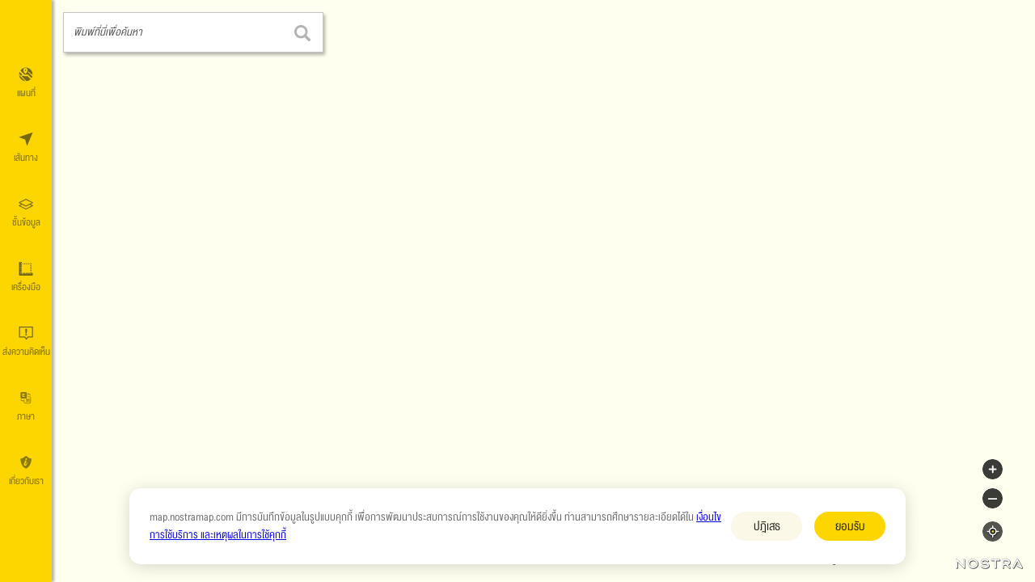

--- FILE ---
content_type: text/html; charset=utf-8
request_url: https://map.nostramap.com/nostramap/?layer/songkran2023,feed/22/th
body_size: 6243
content:


<!doctype html>
<html lang="en">
  <head>
    <meta charset="utf-8">
    <meta name="viewport" content="width=device-width, initial-scale=1.0, maximum-scale=1.0, user-scalable=no" />
    <meta name="format-detection" content="telephone=no">
    <!-- Chrome, Firefox OS and Opera -->
    <meta name="theme-color" content="#FDD600">
    <meta name="msapplication-navbutton-color" content="#FDD600">
    <meta name="apple-mobile-web-app-capable" content="yes">
    <meta name="apple-mobile-web-app-status-bar-style" content="black">

    <meta name="google-signin-client_id" content="303654348731-jq30c6eanm58eask44t936dob6s1vsr3.apps.googleusercontent.com">
    <meta name="description" content="NOSTRA Map บริการระบบค้นหาเส้นทางบนแผนที่ประเทศไทยออนไลน์ กับแผนที่ไทยที่ครอบคลุมพื้นที่77จังหวัด พร้อมใช้งานได้ทั้งบนมือถือและเว็บไซต์ ใช้งานแผนที่ประเทศไทยฟรีที่นี่" />

    <title>แผนที่ประเทศไทยออนไลน์ แผนที่ประเทศไทยที่ดีและแม่นยำที่สุด | NOSTRA Map</title>
    <meta content="NOSTRA Map บริการระบบค้นหาเส้นทางบนแผนที่ประเทศไทยออนไลน์ กับแผนที่ไทยที่ครอบคลุมพื้นที่77จังหวัด พร้อมใช้งานได้ทั้งบนมือถือและเว็บไซต์ ใช้งานแผนที่ประเทศไทยฟรีที่นี่" name="Description"/>

    <meta property="og:title" content="แผนที่ประเทศไทยออนไลน์ แผนที่ประเทศไทยที่ดีและแม่นยำที่สุด | NOSTRA Map" />
    <meta property="og:type" content="article" />
    <meta property="og:image:type" content="image/jpeg" /> 
    <meta property="og:image:width" content="200" /> 
    <meta property="og:image:height" content="200" />
    <meta property="og:image" content="https://map.nostramap.com/nostramap/images/default_share_nostra.png" >
    <meta property="og:description" content="NOSTRA Map บริการระบบค้นหาเส้นทางบนแผนที่ประเทศไทยออนไลน์ กับแผนที่ไทยที่ครอบคลุมพื้นที่77จังหวัด พร้อมใช้งานได้ทั้งบนมือถือและเว็บไซต์ ใช้งานแผนที่ประเทศไทยฟรีที่นี่" itemprop="description" />
    <meta property="og:site_name" content="Nostra Map" />
    <meta property="fb:app_id" content="443314649032981" />


    <script src="https://apis.google.com/js/platform.js" async defer></script>
    <link rel="icon" type="image/png" sizes="192x192" href="https://map.nostramap.com/favicon_app.png" />

    <meta name="twitter:title" content="แผนที่ประเทศไทยออนไลน์ แผนที่ประเทศไทยที่ดีและแม่นยำที่สุด | NOSTRA Map" />
    <meta name="twitter:card" content="summary" />
    <meta name="twitter:image" content="https://map.nostramap.com/nostramap/images/default_share_nostra.png" />
    <meta name="twitter:domain" content="map-test.nostramap.com" />
    <meta name="twitter:description" content="NOSTRA Map บริการระบบค้นหาเส้นทางบนแผนที่ประเทศไทยออนไลน์ กับแผนที่ไทยที่ครอบคลุมพื้นที่77จังหวัด พร้อมใช้งานได้ทั้งบนมือถือและเว็บไซต์ ใช้งานแผนที่ประเทศไทยฟรีที่นี่" />
    <meta name="keyword" content="สยามเซ็นเตอร์,ถนนพระรามที่1,แขวงปทุมวัน,เขตปทุมวัน,จังหวัดกรุงเทพมหานคร,NOSTRA Map" />

    <link href="https://fonts.googleapis.com/icon?family=Material+Icons" rel="stylesheet">
    <link href="https://fonts.googleapis.com/css?family=Roboto:300,400,500,700" rel="stylesheet">
    <link href="https://fonts.googleapis.com/css?family=Kanit" rel="stylesheet">

    <link rel="stylesheet" type="text/css" href="https://cdnjs.cloudflare.com/ajax/libs/slick-carousel/1.6.0/slick.min.css" />
    <link rel="stylesheet" type="text/css" href="https://cdnjs.cloudflare.com/ajax/libs/slick-carousel/1.6.0/slick-theme.min.css" />

    
    <link rel="stylesheet" href="https://map.nostramap.com/arcgis_js_api/library/3.35/3.35/dijit/themes/claro/claro.css">
    <link href="https://map.nostramap.com/arcgis_js_api/library/3.35/3.35/esri/css/esri.css" rel="stylesheet">
    <script src="https://map.nostramap.com/arcgis_js_api/library/3.35/3.35/init.js" data-esri-loader="loaded"></script>

    <script src="config.js"></script>
    <script>
        (function (i, s, o, g, r, a, m) {
            i['GoogleAnalyticsObject'] = r; i[r] = i[r] || function () {
                (i[r].q = i[r].q || []).push(arguments)
            }, i[r].l = 1 * new Date(); a = s.createElement(o),
            m = s.getElementsByTagName(o)[0]; a.async = 1; a.src = g; m.parentNode.insertBefore(a, m)
        })(window, document, 'script', 'https://www.google-analytics.com/analytics.js', 'ga');
        ga('create', 'UA-31179215-3', 'auto');
        ga('send', 'pageview');
    </script>
    <script>var GlobalMap = null; var GlobalEventMap = true;</script>
  </head>

  <body class="claro">
    <div id="root"></div>
    <script src="bundle.js"></script>
  </body>
</html>


--- FILE ---
content_type: application/javascript
request_url: https://map.nostramap.com/arcgis_js_api/library/3.35/3.35/esri/geometry/geometryEngine.js
body_size: 675098
content:
// All material copyright ESRI, All Rights Reserved, unless otherwise specified.
// See https://js.arcgis.com/3.35/esri/copyright.txt for details.
//>>built
define("esri/geometry/geometryEngine","require exports esri/kernel esri/geometry/Geometry esri/geometry/Polygon esri/geometry/Polyline esri/geometry/Point esri/geometry/Extent esri/geometry/Multipoint".split(" "),function(Ka,La,Fa,ra,sa,ta,pa,ua,va){function ia(g){if(void 0===pa.fromJson){if(void 0!==g.x&&void 0!==g.y)return new pa(g);if(void 0!==g.paths)return new ta(g);if(void 0!==g.rings)return new sa(g);if(void 0!==g.points)return new va(g);if(void 0!==g.xmin&&void 0!==g.ymin&&void 0!==g.xmax&&
void 0!==g.ymax)return new ua(g)}else{if(void 0!==g.x&&void 0!==g.y)return pa.fromJson(g);if(void 0!==g.paths)return ta.fromJson(g);if(void 0!==g.rings)return sa.fromJson(g);if(void 0!==g.points)return va.fromJson(g);if(void 0!==g.xmin&&void 0!==g.ymin&&void 0!==g.xmax&&void 0!==g.ymax)return ua.fromJson(g)}}function ja(g){if(void 0===pa.fromJson){if(void 0!==g.x&&void 0!==g.y)return new pa(g);if(void 0!==g.paths)return new ta(g);if(void 0!==g.rings)return new sa(g);if(void 0!==g.points)return new va(g);
if(void 0!==g.xmin&&void 0!==g.ymin&&void 0!==g.xmax&&void 0!==g.ymax)return new ua(g)}else{if(void 0!==g.x&&void 0!==g.y)return pa.fromJSON(g);if(void 0!==g.paths)return ta.fromJSON(g);if(void 0!==g.rings)return sa.fromJSON(g);if(void 0!==g.points)return va.fromJSON(g);if(void 0!==g.xmin&&void 0!==g.ymin&&void 0!==g.xmax&&void 0!==g.ymax)return ua.fromJSON(g)}}function ha(g,v){var m;if(null==g||void 0===g||"number"===typeof g)return g;var d=g.toString();if(""===d)return null;if(2==v){if(m=Ga[d],
void 0!==m)return m}else if(0==v){m=Ca[d];if(void 0!==m)return m;m=Da[g];if(void 0!==m)return m}else if(3==v&&(m=Ca[d],void 0!==m))return m;if(1==v&&(m=Da[g],void 0!==m))return m;if(!0===/^\d+$/.test(d))return parseInt(d);throw Error("Unrecognised Unit Type");}function wa(g){if(void 0!==g&&null!==g)switch(g){case "loxodrome":return 1;case "great-elliptic":return 2;case "normal-section":return 3;case "shape-preserving":return 4}return 0}function X(g,v){if(null===g||void 0===g||g.u())return null;switch(g.G()){case A.Fj.Point:var m=
new pa(g.Be(),g.nf(),v);if(V){var d=g.hasAttribute(A.Wc.M);g.hasAttribute(A.Wc.Z)&&m.set("z",g.rH());d&&m.set("m",g.aH())}return m;case A.Fj.Polygon:m=g.hasAttribute(A.Wc.Z);d=g.hasAttribute(A.Wc.M);var a=xa(g,m,d);m=new sa({rings:a,hasZ:m,hasM:d});V?m.set("spatialReference",v):m.setSpatialReference(v);m.setCacheValue("_geVersion",g);return m;case A.Fj.Polyline:return m=g.hasAttribute(A.Wc.Z),d=g.hasAttribute(A.Wc.M),a=xa(g,m,d),m=new ta({paths:a,hasZ:m,hasM:d}),V?m.set("spatialReference",v):m.setSpatialReference(v),
m.setCacheValue("_geVersion",g),m;case A.Fj.MultiPoint:m=g.hasAttribute(A.Wc.Z);d=g.hasAttribute(A.Wc.M);var b=a=null;m&&(a=g.Pa(A.Wc.Z));d&&(b=g.Pa(A.Wc.M));var c=new A.b,e=g.D();v=new va(v);V&&(v.set("hasZ",m),v.set("hasM",d));for(var f=0;f<e;f++){g.w(f,c);var h=[c.x,c.y];m&&h.push(a.get(f));d&&h.push(b.get(f));v.addPoint(h)}v.setCacheValue("_geVersion",g);return v;case A.Fj.Envelope:return a=g.hasAttribute(A.Wc.Z),m=g.hasAttribute(A.Wc.M),d=new ua(g.R.o,g.R.A,g.R.v,g.R.B,v),V&&(a&&(a=g.xf(A.Wc.Z,
0),d.set("zmin",a.ca),d.set("zmax",a.ha)),m&&(a=g.xf(A.Wc.M,0),d.set("mmin",a.ca),d.set("mmax",a.ha))),d.setCacheValue("_geVersion",g),d}return null}function xa(g,v,m){var d=[],a=g.aa(),b=null,c=null;v&&(b=g.Pa(A.Wc.Z));m&&(c=g.Pa(A.Wc.M));for(var e=new A.b,f=0;f<a;f++){for(var h=g.wa(f),k=g.La(f),l=0,n=0,p=NaN,q=NaN,r=NaN,t=NaN,u=g.Qb(f),w=[],y=h;y<h+k;y++){g.w(y,e);t=r=NaN;var x=[e.x,e.y];v&&(r=b.get(y),x.push(r));m&&(t=c.get(y),x.push(t));y==h&&u&&(l=e.x,n=e.y,p=r,q=t);w.push(x)}!u||l==e.x&&n==
e.y&&(!v||isNaN(p)&&isNaN(r)||p==r)&&(!m||isNaN(q)&&isNaN(t)||q==t)||w.push(w[0].slice(0));d.push(w)}return d}function ka(g){var v=g._geVersion;if(null==v||void 0==v){if(Object.freeze&&Object.isFrozen(g))return 102100===g.wkid?Ha:4326===g.wkid?Ia:v=A.Rd.create(g.wkid);-1!=g.wkid&&null!==g.wkid&&void 0!==g.wkid?(v=A.Rd.create(g.wkid),g._geVersion=v):""!==g.wkt&&void 0!==g.wkt&&null!==g.wkt&&(v=A.Rd.qR(g.wkt),g._geVersion=v)}return v}function L(g){if(null==g)return null;if(void 0===g.getCacheValue){var v=
g._geVersion;if(null==v||void 0==v)v=A.cc.dG(g),g._geVersion=v}else if(v=g.getCacheValue("_geVersion"),null==v||void 0==v)v=A.cc.dG(g),g.setCacheValue("_geVersion",v);return v}function R(g){return null===g.spatialReference?null:ka(g.spatialReference)}function ma(g){return"[object Array]"===Object.prototype.toString.call(g)}function Ja(g){if(null===g||void 0===g||g.u())return null;switch(g.G()){case A.Fj.Point:var v={};v.x=g.Be();v.y=g.nf();if(V){var m=g.hasAttribute(A.Wc.M);g.hasAttribute(A.Wc.Z)&&
(v.z=g.rH());m&&(v.m=g.aH())}return v;case A.Fj.Polygon:return v=g.hasAttribute(A.Wc.Z),m=g.hasAttribute(A.Wc.M),{rings:xa(g,v,m),hasZ:v,hasM:m};case A.Fj.Polyline:return v=g.hasAttribute(A.Wc.Z),m=g.hasAttribute(A.Wc.M),{paths:xa(g,v,m),hasZ:v,hasM:m};case A.Fj.MultiPoint:v=g.hasAttribute(A.Wc.Z);m=g.hasAttribute(A.Wc.M);var d=null,a=null;v&&(d=g.Pa(A.Wc.Z));m&&(a=g.Pa(A.Wc.M));var b=new A.b,c=g.D(),e={points:[]};V&&(e.hasZ=v,e.hasM=m);for(var f=0;f<c;f++){g.w(f,b);var h=[b.x,b.y];v&&h.push(d.get(f));
m&&h.push(a.get(f));e.points.push(h)}return e;case A.Fj.Envelope:return d=g.hasAttribute(A.Wc.Z),v=g.hasAttribute(A.Wc.M),m={},m.xmin=g.R.o,m.ymin=g.R.A,m.xmax=g.R.v,m.ymax=g.R.B,V&&(d&&(d=g.xf(A.Wc.Z,0),m.zmin=d.ca,m.zmax=d.ha),v&&(d=g.xf(A.Wc.M,0),m.mmin=d.ca,m.mmax=d.ha)),m}return null}var S=this&&this.__extends||function(g,v){function m(){this.constructor=g}for(var d in v)v.hasOwnProperty(d)&&(g[d]=v[d]);g.prototype=null===v?Object.create(v):(m.prototype=v.prototype,new m)},A;(function(g){var v=
function(){function d(){}d.Bm=!1;d.jw=!1;d.yz="";return d}();g.Xh=v;if("undefined"!==typeof window)g.Xh.yz="browser","Float64Array"in window&&(g.Xh.jw=!0),"ArrayBuffer"in window&&(g.Xh.Bm=!0);else if("undefined"!==typeof process)v.yz="node",g.Xh.Bm=!0,g.Xh.jw=!0;else{v.yz="browser";try{var m=new ArrayBuffer(0);new Uint8Array(m);g.Xh.Bm=!0;g.Xh.jw=!0}catch(d){g.Xh.Bm=!1}}})(A||(A={}));(function(g){(function(m){m[m.Unknown=0]="Unknown";m[m.Point=33]="Point";m[m.Line=322]="Line";m[m.Envelope=197]="Envelope";
m[m.MultiPoint=550]="MultiPoint";m[m.Polyline=1607]="Polyline";m[m.Polygon=1736]="Polygon"})(g.Fj||(g.Fj={}));(function(m){m[m.enumMild=0]="enumMild";m[m.enumMedium=1]="enumMedium";m[m.enumHot=2]="enumHot"})(g.uM||(g.uM={}));var v=function(){function m(){this.description=null;this.CB=0}m.prototype.G=function(){return 0};m.prototype.tb=function(){return-1};m.prototype.Fg=function(d){this.Ac();d!=this.description&&this.mo(d)};m.prototype.mo=function(){};m.prototype.om=function(d){this.Ac();d!=this.description&&
(d=g.ze.wT(this.description,d),d!=this.description&&this.mo(d))};m.prototype.hasAttribute=function(d){return this.description.hasAttribute(d)};m.prototype.Td=function(d){this.Ac();this.description.hasAttribute(d)||(d=g.ze.vT(this.description,d),this.mo(d))};m.prototype.xf=function(){return null};m.prototype.Qn=function(){};m.prototype.s=function(){};m.prototype.Cp=function(){};m.prototype.ac=function(d){this.s(d)};m.prototype.u=function(){return!0};m.prototype.Oa=function(){};m.prototype.Xc=function(){};
m.prototype.Ka=function(){return null};m.prototype.copyTo=function(){};m.prototype.hf=function(){return 0};m.prototype.Rb=function(){return 0};m.prototype.uH=function(){return this.hasAttribute(1)};m.lf=function(d){return((d&192)>>6)+1>>1};m.Jo=function(d){return 0!=(d&32)};m.l_=function(d){return 0!=(d&64)};m.PU=function(d){return 0!=(d&128)};m.Oc=function(d){return 0!=(d&256)};m.gh=function(d){return 0!=(d&512)};m.Ic=function(d){return 0!=(d&1024)};m.prototype.Vf=function(){var d=this.Ka();this.copyTo(d);
return d};m.prototype.Gg=function(){return null};m.oe=function(d){var a=d.Ka();d.copyTo(a);return a};m.prototype.Ac=function(){0<=this.CB&&(this.CB+=2147483649)};m.gy=function(d){var a=d.G();if(m.gh(a))return d.D();if(d.u())return 0;if(197==a)return 4;if(33==a)return 1;if(m.Oc(a))return 2;throw g.g.X("missing type");};return m}();g.T=v})(A||(A={}));(function(g){var v=function(){function m(){this.y=this.x=0}m.pa=function(d,a){var b=new m;b.x=d;b.y=a;return b};m.El=function(d){var a=new m;a.x=d.x;a.y=
d.y;return a};m.prototype.ka=function(d,a){this.x=d;this.y=a};m.prototype.L=function(d){this.x=d.x;this.y=d.y};m.prototype.Uq=function(d,a){return this.x===d&&this.y===a};m.prototype.xA=function(d){return 2.220446049250313E-16>=Math.abs(this.x-d.x)&&2.220446049250313E-16>=Math.abs(this.y-d.y)};m.prototype.ub=function(d){return this.x===d.x&&this.y===d.y};m.prototype.Eb=function(d){return d==this?!0:d instanceof m?this.x==d.x&&this.y==d.y:!1};m.prototype.sub=function(d){this.x-=d.x;this.y-=d.y};m.prototype.yc=
function(d,a){this.x=d.x-a.x;this.y=d.y-a.y};m.prototype.add=function(d,a){void 0!==a?(this.x=d.x+a.x,this.y=d.y+a.y):(this.x+=d.x,this.y+=d.y)};m.prototype.Lr=function(){this.x=-this.x;this.y=-this.y};m.prototype.bu=function(d){this.x=-d.x;this.y=-d.y};m.prototype.JU=function(d,a,b){this.x=d.x*(1-b)+a.x*b;this.y=d.y*(1-b)+a.y*b};m.prototype.ru=function(d,a){this.x=this.x*d+a.x;this.y=this.y*d+a.y};m.prototype.FX=function(d,a,b){this.x=a.x*d+b.x;this.y=a.y*d+b.y};m.prototype.scale=function(d){this.x*=
d;this.y*=d};m.prototype.compare=function(d){return this.y<d.y?-1:this.y>d.y?1:this.x<d.x?-1:this.x>d.x?1:0};m.prototype.normalize=function(){var d=this.length();0==d&&(this.x=1,this.y=0);this.x/=d;this.y/=d};m.prototype.length=function(){return Math.sqrt(this.x*this.x+this.y*this.y)};m.prototype.qk=function(){return this.x*this.x+this.y*this.y};m.Cb=function(d,a){return Math.sqrt(this.sc(d,a))};m.xz=function(d,a,b,c){d-=b;a-=c;return Math.sqrt(d*d+a*a)};m.prototype.oi=function(d){return this.x*d.x+
this.y*d.y};m.prototype.zE=function(d){return Math.abs(this.x*d.x)+Math.abs(this.y*d.y)};m.prototype.Ui=function(d){return this.x*d.y-this.y*d.x};m.prototype.qu=function(d,a){var b=-this.x*a+this.y*d;this.x=this.x*d+this.y*a;this.y=b};m.prototype.uw=function(){var d=this.x;this.x=-this.y;this.y=d};m.prototype.aI=function(d){this.x=-d.y;this.y=d.x};m.prototype.Ur=function(){var d=this.x;this.x=this.y;this.y=-d};m.prototype.dv=function(){this.y=this.x=NaN};m.prototype.Hy=function(){return isNaN(this.x)};
m.prototype.$u=function(){return 0<this.x?0<=this.y?1:4:0<this.y?2:0==this.x?4:3};m.vs=function(d,a){var b=d.$u(),c=a.$u();return c==b?(b=d.Ui(a),0>b?1:0<b?-1:0):b<c?-1:1};m.AZ=function(d,a){return m.vs(d,a)};m.sc=function(d,a){var b=d.x-a.x;d=d.y-a.y;return b*b+d*d};m.prototype.toString=function(){return"("+this.x+" , "+this.y+")"};m.prototype.$c=function(){this.y=this.x=NaN};m.prototype.isNaN=function(){return isNaN(this.x)||isNaN(this.y)};m.prototype.SO=function(){return this.Hy()?NaN:Math.abs(this.x)>=
Math.abs(this.y)?Math.abs(this.x):Math.abs(this.y)};m.prototype.offset=function(d,a){var b=m.Cb(d,a),c=m.pa(this.x,this.y);if(0==b)return m.Cb(c,d);var e=new m;e.L(a);e.sub(d);c.sub(d);return c.Ui(e)/b};m.zp=function(d,a,b){var c=new g.Xb;c.set(a.x);c.sub(d.x);var e=new g.Xb;e.set(b.y);e.sub(d.y);var f=new g.Xb;f.set(a.y);f.sub(d.y);var h=new g.Xb;h.set(b.x);h.sub(d.x);c.Vg(e);f.Vg(h);c.sub(f);if(!c.lt())return b=c.value(),0>b?-1:0<b?1:0;c=new g.Tp(a.x);e=new g.Tp(d.x);f=new g.Tp(d.y);c=c.Zt(e);d=
new g.Tp(b.y);d=d.Zt(f);a=new g.Tp(a.y);a=a.Zt(f);b=new g.Tp(b.x);b=b.Zt(e);c=c.ds(d);a=a.ds(b);c=c.ds(a);return c.pV()?-1:c.aU()?1:0};m.prototype.jc=function(){return g.J.Zi(g.J.Zi())};return m}();g.b=v})(A||(A={}));(function(g){var v=function(){function m(d){this.kz=this.Au=0;this.IY=d}m.prototype.reset=function(){this.kz=this.Au=0};m.prototype.add=function(d){d-=this.kz;var a=this.Au+d;this.kz=a-this.Au-d;this.Au=a};m.prototype.sub=function(d){this.add(-d)};m.prototype.en=function(){return this.IY+
this.Au};return m}();g.ry=v;v=function(){function m(){}m.Fl=function(d,a){return 0<=a?Math.abs(d):-Math.abs(d)};m.sign=function(d){return 0>d?-1:0<d?1:0};m.hM=function(d){return d-360*Math.floor(d/360)};m.round=function(d){return Math.floor(d+.5)};m.Yx=function(d){return d*d};m.Xq=function(d,a,b){var c;.5>=b?c=d+(a-d)*b:c=a-(a-d)*(1-b);return c};m.cI=function(d,a,b,c){.5>=b?(c.x=d.x+(a.x-d.x)*b,c.y=d.y+(a.y-d.y)*b):(c.x=a.x-(a.x-d.x)*(1-b),c.y=a.y-(a.y-d.y)*(1-b))};m.nV=function(d,a,b,c,e,f){.5>=
e?(f.x=d+(b-d)*e,f.y=a+(c-a)*e):(f.x=b-(b-d)*(1-e),f.y=c-(c-a)*(1-e))};return m}();g.Ub=v})(A||(A={}));(function(g){var v=function(m){function d(){m.call(this);this.oa=this.sa=this.ra=this.ua=0;this.la=null}S(d,m);d.prototype.ec=function(){return g.b.pa(this.ua,this.ra)};d.prototype.Oq=function(a){a.x=this.ua;a.y=this.ra};d.prototype.Mc=function(a){this.Qm(0,a)};d.prototype.xC=function(a,b){this.Qm(0,g.b.pa(a,b))};d.prototype.Dp=function(a){this.BE(0,a)};d.prototype.setStart=function(a){this.LE(0,
a)};d.prototype.dt=function(a,b){return this.ae(0,a,b)};d.prototype.Tx=function(a,b,c){this.oo(0,a,b,c)};d.prototype.Bc=function(){return g.b.pa(this.sa,this.oa)};d.prototype.Ps=function(a){a.x=this.sa;a.y=this.oa};d.prototype.Zc=function(a){this.Qm(1,a)};d.prototype.vm=function(a,b){this.Qm(1,g.b.pa(a,b))};d.prototype.Bp=function(a){this.BE(1,a)};d.prototype.setEnd=function(a){this.LE(1,a)};d.prototype.Os=function(a,b){return this.ae(1,a,b)};d.prototype.Lx=function(a,b,c){this.oo(1,a,b,c)};d.prototype.tb=
function(){return 1};d.prototype.u=function(){return this.Hc()};d.prototype.Oa=function(){};d.prototype.hf=function(){return 0};d.prototype.Ma=function(a,b,c,e,f){return this.QO(a,b,c,e,f)};d.prototype.Yb=function(a,b){return 0!=this.ys(a,b,!1)};d.prototype.mt=function(a,b){return this.av(a,b,!1)};d.prototype.av=function(){return null};d.prototype.Hc=function(){return!1};d.prototype.Jy=function(a){this.Ac();if(null==this.la&&0<a)this.la=g.J.gf(2*a);else if(null!=this.la&&this.la.length<2*a){for(var b=
this.la.slice(0),c=this.la.length;c<2*a;c++)b[c]=0;this.la=b}};d.cX=function(a,b,c){if(0<c)var e=0;for(var f=0;f<c;f++)b[0+e]=a[0],e++};d.prototype.Qm=function(a,b){0!=a?(this.sa=b.x,this.oa=b.y):(this.ua=b.x,this.ra=b.y)};d.prototype.mo=function(a){if(null!=this.la){for(var b=g.ze.vx(a,this.description),c=[],e=d.ul(this.description,0),f=d.ul(this.description,1),h=d.ul(a,0),k=d.ul(a,1),l=0,n=1,p=a.Ga;n<p;n++){var q=a.qd(n),r=g.ma.Xa(q);if(-1==b[n]){var t=g.ma.de(q);for(q=0;q<r;q++)c[h+l]=t,c[k+l]=
t,l++}else for(t=this.description.wk(b[n])-2,q=0;q<r;q++)c[h+l]=this.la[e+t],c[k+l]=this.la[f+t],l++,t++}this.la=c}this.description=a};d.prototype.BE=function(a,b){if(this.Hc())throw g.g.X("empty geometry");b.Fg(this.description);b.Hc()&&b.nq();for(var c=0;c<this.description.Ga;c++)for(var e=this.description.Sd(c),f=0,h=g.ma.Xa(e);f<h;f++){var k=this.ae(a,e,f);b.setAttribute(e,f,k)}};d.prototype.LE=function(a,b){this.Ac();if(b.Hc())throw g.g.X("empty geometry");for(var c=b.description,e=0,f=c.Ga;e<
f;e++)for(var h=c.Sd(e),k=g.ma.Xa(h),l=0;l<k;l++){var n=b.Yc(h,l);this.oo(a,h,l,n)}};d.prototype.ae=function(a,b,c){if(this.Hc())throw g.g.X("This operation was performed on an Empty Geometry.");if(0==b)return 0!=a?0!=c?this.oa:this.sa:0!=c?this.ra:this.ua;if(c>=g.ma.Xa(b))throw g.g.wd();var e=this.description.mg(b);return 0<=e?(null!=this.la&&this.Jy(this.description.af.length-2),this.la[d.ul(this.description,a)+this.description.wk(e)-2+c]):g.ma.de(b)};d.prototype.oo=function(a,b,c,e){this.Ac();
if(c>=g.ma.Xa(b))throw g.g.wd();var f=this.description.mg(b);0>f&&(this.Td(b),f=this.description.mg(b));0==b?0!=a?0!=c?this.oa=e:this.sa=e:0!=c?this.ra=e:this.ua=e:(null==this.la&&this.Jy(this.description.af.length-2),this.la[d.ul(this.description,a)+this.description.wk(f)-2+c]=e)};d.prototype.copyTo=function(a){if(a.G()!=this.G())throw g.g.F();a.description=this.description;a.Jy(this.description.af.length-2);d.cX(this.la,a.la,2*(this.description.af.length-2));a.ua=this.ua;a.ra=this.ra;a.sa=this.sa;
a.oa=this.oa;a.Ac();this.iq(a)};d.prototype.xf=function(a,b){var c=new g.zc;if(this.Hc())return c.Oa(),c;c.ca=this.ae(0,a,b);c.ha=c.ca;c.ll(this.ae(1,a,b));return c};d.prototype.SJ=function(a){this.Hc()?a.Oa():(a.ca=this.ae(0,0,0),a.ha=a.ca,a.ll(this.ae(1,0,0)))};d.prototype.Fx=function(a,b){b.Fg(this.description);b.rb(this.gc(a));for(var c=1,e=this.description.Ga;c<e;c++)for(var f=this.description.Sd(c),h=g.ma.Xa(f),k=0;k<h;k++){var l=this.Yc(a,f,k);b.setAttribute(f,k,l)}};d.prototype.NO=function(a){if(this.description!=
a.description||this.ua!=a.ua||this.sa!=a.sa||this.ra!=a.ra||this.oa!=a.oa)return!1;for(var b=0;b<2*(this.description.af.length-2);b++)if(this.la[b]!=a.la[b])return!1;return!0};d.prototype.OH=function(){return this.ua==this.sa&&this.ra==this.oa};d.prototype.reverse=function(){var a=this.ua;this.ua=this.sa;this.sa=a;a=this.ra;this.ra=this.oa;this.oa=a;a=1;for(var b=this.description.Ga;a<b;a++)for(var c=this.description.qd(a),e=0,f=g.ma.Xa(c);e<f;e++){var h=this.ae(0,c,e),k=this.ae(1,c,e);this.oo(0,
c,e,k);this.oo(1,c,e,h)}};d.prototype.ys=function(a,b,c){var e=a.G();switch(this.G()){case 322:if(322==e)return g.Hb.RO(this,a,b,c);throw g.g.za();default:throw g.g.za();}};d.prototype.QO=function(a,b,c,e,f){var h=a.G();switch(this.G()){case 322:if(322==h)return g.Hb.Gy(this,a,b,c,e,f);throw g.g.za();default:throw g.g.za();}};d.prototype.Cy=function(){return null};d.ul=function(a,b){return b*(a.af.length-2)};d.prototype.gc=function(a,b){if(void 0===b)return b=new g.b,this.gc(a,b),b;g.Ub.nV(this.ua,
this.ra,this.sa,this.oa,a,b)};d.prototype.qe=function(){return null};d.prototype.qH=function(){return null};d.prototype.Tq=function(){return null};d.prototype.fh=function(){return null};d.prototype.Go=function(){return null};d.prototype.Eg=function(){return null};d.prototype.Dy=function(a,b){return void 0!==b?this.cy(b)-this.cy(a):this.cy(a)};d.prototype.iq=function(){};d.prototype.Hl=function(){return null};d.prototype.yh=function(){};d.prototype.Yc=function(){return null};d.prototype.pf=function(){return null};
d.prototype.cy=function(){return null};d.prototype.bI=function(){return null};d.prototype.Cb=function(a,b){if(!b&&0!=this.ys(a,0,!1))return 0;b=1.7976931348623157E308;var c=this.ec();var e=a.qe(c,!1);c.sub(a.gc(e));c=c.length();c<b&&(b=c);c=this.Bc();e=a.qe(c,!1);c.sub(a.gc(e));c=c.length();c<b&&(b=c);c=a.ec();e=this.qe(c,!1);c.sub(this.gc(e));c=c.length();c<b&&(b=c);c=a.Bc();e=this.qe(c,!1);c.sub(this.gc(e));c=c.length();c<b&&(b=c);return b};d.prototype.Gg=function(){return g.Pi.Rm(this,null)};return d}(g.T);
g.dE=v})(A||(A={}));new A.b;(function(g){(function(m){m[m.Unknown=-1]="Unknown";m[m.Not=0]="Not";m[m.Weak=1]="Weak";m[m.Strong=2]="Strong"})(g.wM||(g.wM={}));(function(m){m[m.DirtyIsKnownSimple=1]="DirtyIsKnownSimple";m[m.IsWeakSimple=2]="IsWeakSimple";m[m.IsStrongSimple=4]="IsStrongSimple";m[m.DirtyOGCFlags=8]="DirtyOGCFlags";m[m.DirtyVerifiedStreams=32]="DirtyVerifiedStreams";m[m.DirtyExactIntervals=64]="DirtyExactIntervals";m[m.DirtyLooseIntervals=128]="DirtyLooseIntervals";m[m.DirtyIntervals=
192]="DirtyIntervals";m[m.DirtyIsEnvelope=256]="DirtyIsEnvelope";m[m.DirtyLength2D=512]="DirtyLength2D";m[m.DirtyRingAreas2D=1024]="DirtyRingAreas2D";m[m.DirtyCoordinates=1993]="DirtyCoordinates";m[m.DirtyAllInternal=65535]="DirtyAllInternal";m[m.DirtyAll=16777215]="DirtyAll"})(g.aM||(g.aM={}));var v=function(m){function d(){m.call(this);this.tn=65535;this.qa=0;this.lh=-1;this.ob=null}S(d,m);d.prototype.iq=function(){};d.prototype.Iy=function(){};d.prototype.Py=function(){};d.prototype.D=function(){return this.qa};
d.prototype.u=function(){return this.Hc()};d.prototype.Hc=function(){return 0==this.qa};d.prototype.xk=function(a){return 0!=(this.tn&a)};d.prototype.lg=function(a,b){this.tn=b?this.tn|a:this.tn&~a};d.prototype.wc=function(){this.xk(32)&&this.$O()};d.prototype.Cu=function(){if(this.Hc())throw g.g.X("This operation was performed on an Empty Geometry.");};d.prototype.Ae=function(a,b){if(0>a||a>=this.qa)throw g.g.X("index out of bounds");this.wc();b.Fg(this.description);b.u()&&b.nq();for(var c=0;c<this.description.Ga;c++)for(var e=
this.description.Sd(c),f=0,h=g.ma.Xa(e);f<h;f++){var k=this.ya[c].Of(h*a+f);b.setAttribute(e,f,k)}};d.prototype.vu=function(a,b){this.wc();for(var c=b.description,e=0;e<c.Ga;e++)for(var f=c.Sd(e),h=g.ma.Xa(f),k=0;k<h;k++){var l=b.Yc(f,k);this.setAttribute(f,a,k,l)}};d.prototype.w=function(a,b){if(0>a||a>=this.D())throw g.g.wd();this.wc();this.ya[0].fc(2*a,b)};d.prototype.Ba=function(a){var b=new g.b;this.w(a,b);return b};d.prototype.Nc=function(a,b){this.ya[0].fc(2*a,b)};d.prototype.rb=function(a,
b,c){if(0>a||a>=this.qa)throw g.g.wd();this.wc();var e=this.ya[0];void 0!==c?(e.write(2*a,b),e.write(2*a+1,c)):e.fo(2*a,b);this.Dc(1993)};d.prototype.mA=function(a){if(0>a||a>=this.D())throw g.g.wd();this.wc();var b=this.ya[0],c=new g.pd;c.x=b.read(2*a);c.y=b.read(2*a+1);c.z=this.hasAttribute(1)?this.ya[1].Of(a):g.ma.de(1);return c};d.prototype.CC=function(a,b){if(0>a||a>=this.D())throw g.g.wd();this.Td(1);this.wc();this.Dc(1993);var c=this.ya[0];c.write(2*a,b.x);c.write(2*a+1,b.y);this.ya[1].Dm(a,
b.z)};d.prototype.Yc=function(a,b,c){if(0>b||b>=this.qa)throw g.g.wd();var e=g.ma.Xa(a);if(c>=e)throw g.g.wd();this.wc();var f=this.description.mg(a);return 0<=f?this.ya[f].Of(b*e+c):g.ma.de(a)};d.prototype.KG=function(a,b,c){return this.Yc(a,b,c)};d.prototype.setAttribute=function(a,b,c,e){if(0>b||b>=this.qa)throw g.g.wd();var f=g.ma.Xa(a);if(c>=f)throw g.g.wd();this.Td(a);this.wc();a=this.description.mg(a);this.Dc(1993);this.ya[a].Dm(b*f+c,e)};d.prototype.Pa=function(a){this.Cu();this.Td(a);this.wc();
return this.ya[this.description.mg(a)]};d.prototype.Yn=function(a,b){if(null!=b&&g.ma.si(a)!=b.si())throw g.g.F();this.Td(a);a=this.description.mg(a);null==this.ya&&(this.ya=g.Uc.JB(this.description.Ga));this.ya[a]=b;this.Dc(16777215)};d.prototype.mo=function(a){var b=null;if(null!=this.ya){var c=g.ze.vx(a,this.description);b=[];for(var e=0,f=a.Ga;e<f;e++)-1!=c[e]&&(b[e]=this.ya[c[e]])}this.description=a;this.ya=b;this.lh=-1;this.Dc(16777215)};d.prototype.QE=function(a){this.fv(!0);a instanceof g.h?
this.R.s(a):this.R.Cp(a)};d.prototype.ZO=function(a){this.fv(!1);a instanceof g.h?this.R.s(a):this.R.Cp(a)};d.prototype.Qn=function(a){this.fv(!0);this.R.copyTo(a)};d.prototype.s=function(a){this.QE(a)};d.prototype.Cp=function(a){this.QE(a)};d.prototype.ac=function(a){this.ZO(a)};d.prototype.xf=function(a,b){var c=new g.zc;if(this.Hc())return c.Oa(),c;this.fv(!0);return this.R.xf(a,b)};d.prototype.jc=function(){var a=this.description.jc();if(!this.Hc())for(var b=this.D(),c=0,e=this.description.Ga;c<
e;c++)a=this.ya[c].zk(a,0,b*g.ma.Xa(this.description.Sd(c)));return a};d.prototype.Eb=function(a){if(a==this)return!0;if(!(a instanceof d&&this.description.Eb(a.description))||this.Hc()!=a.Hc())return!1;if(this.Hc())return!0;var b=this.D();if(b!=a.D())return!1;for(var c=0;c<this.description.Ga;c++){var e=this.description.qd(c),f=this.Pa(e),h=a.Pa(e);if(!f.Eb(h,0,b*g.ma.Xa(e)))return!1}return!0};d.prototype.copyTo=function(a){if(a.G()!=this.G())throw g.g.F();this.yE(a)};d.prototype.yE=function(a){this.wc();
a.description=this.description;a.ya=null;var b=this.description.Ga,c=null;if(null!=this.ya){c=[];for(var e=0;e<b;e++)null!=this.ya[e]&&(c[e]=this.ya[e].Tr(this.D()*g.ma.Xa(this.description.Sd(e))))}null!=this.R?(a.R=this.R.Ka(),this.R.copyTo(a.R)):a.R=null;a.qa=this.qa;a.tn=this.tn;a.ya=c;try{this.iq(a)}catch(f){throw a.Oa(),g.g.UN();}};d.prototype.NE=function(){this.qa=0;this.lh=-1;this.ya=null;this.Dc(16777215)};d.prototype.Dc=function(a){16777215==a&&(this.lh=-1,this.Iy());this.tn|=a;this.EO();
this.Ac()};d.prototype.fv=function(a){this.wc();if(this.xk(192))if(null==this.R?this.R=new g.ci(this.description):this.R.Fg(this.description),this.u())this.R.Oa();else{this.Oy(a);for(var b=1;b<this.description.Ga;b++)for(var c=this.description.Sd(b),e=g.ma.Xa(c),f=this.ya[b],h=0;h<e;h++){var k=new g.zc;k.Oa();for(var l=0;l<this.qa;l++){var n=f.Of(l*e+h);k.Nb(n)}this.R.setInterval(c,h,k)}a&&this.lg(192,!1)}};d.prototype.Oy=function(){this.R.Oa();for(var a=this.ya[0],b=new g.b,c=0;c<this.qa;c++)a.fc(2*
c,b),this.R.Nb(b)};d.prototype.uo=function(a){a.Oa();for(var b=this.ya[0],c=new g.b,e=0;e<this.qa;e++)b.fc(2*e,c),a.Nb(c)};d.prototype.$O=function(){if(this.lh<this.qa){null==this.ya&&(this.ya=g.Uc.JB(this.description.Ga));this.lh=2147483647;for(var a=0;a<this.description.Ga;a++){var b=this.description.Sd(a);if(null!=this.ya[a]){var c=g.ma.Xa(b),e=g.J.truncate(this.ya[a].size/c);e<this.qa&&(e=g.J.truncate(this.lh>this.qa+5?(5*this.qa+3)/4:this.qa),this.ya[a].resize(e*c,g.ma.de(b)));e<this.lh&&(this.lh=
e)}else this.ya[a]=g.Uc.qz(b,this.qa),this.lh=this.qa}}this.Py();this.lg(32,!1)};d.prototype.zl=function(a){if(0>a)throw g.g.F();a!=this.qa&&(this.qa=a,this.Dc(65535))};d.prototype.Kk=function(a){if(!this.xk(1)){if(!this.xk(2))return 0;if(this.PV>=a)return this.xk(8)?1:2}return-1};d.prototype.Zg=function(a,b){this.PV=b;if(-1==a)this.lg(1,!0),this.lg(8,!0);else if(this.lg(1,!1),this.lg(8,!0),0==a)this.lg(2,!1),this.lg(4,!1);else if(1==a)this.lg(2,!0),this.lg(4,!1);else if(2==a)this.lg(2,!0),this.lg(4,
!0);else throw g.g.X("internal error.");};d.prototype.EO=function(){null!=this.ob&&(this.ob=null)};d.prototype.EE=function(a,b,c,e){if(0>a||a>=this.qa)throw g.g.X("index out of bounds");if(0>b||b>=this.qa)throw g.g.X("index out of bounds");this.wc();e.Fg(this.description);e.u()&&e.nq();for(var f=0;f<this.description.Ga;f++)for(var h=this.description.Sd(f),k=0,l=g.ma.Xa(h);k<l;k++){var n=this.ya[f].Of(l*a+k),p=this.ya[f].Of(l*b+k);e.setAttribute(h,k,g.Ub.Xq(n,p,c))}};d.prototype.xs=function(a,b){var c=
this.ya[0].f,e=c[2*a]-c[2*b];c=c[2*a+1]-c[2*b+1];return Math.sqrt(e*e+c*c)};d.prototype.Yh=function(a,b){if(0>a||a>=this.qa)throw g.g.wd();if(b.u())throw g.g.F();this.wc();for(var c=b.description,e=0;e<c.Ga;e++)for(var f=c.qd(e),h=g.ma.Xa(f),k=0;k<h;k++){var l=b.Yc(f,k);this.setAttribute(f,a,k,l)}};d.prototype.Xu=function(){return null};d.prototype.Hj=function(){return null};return d}(g.T);g.Mu=v})(A||(A={}));(function(g){var v=function(){function m(){this.pb=this.Oo=null;this.Gn=124234251;this.Dw=
!0;this.qf=-1;this.pb=new g.ad(7);this.Oo=null}m.prototype.Ep=function(d){this.Oo=d};m.prototype.PR=function(){this.Dw=!1};m.prototype.Qe=function(d){this.pb.Qe(d)};m.prototype.Ks=function(d){var a=this.pb.Pe();this.nY(a);this.qY(d,a);return a};m.prototype.JR=function(d){this.pb.kd(d)};m.prototype.addElement=function(d,a){var b;-1==a?(-1==this.qf&&(this.qf=this.Ks(-1)),b=this.qf):b=a;return this.XE(d,0,b)};m.prototype.aF=function(d){-1==this.qf&&(this.qf=this.Ks(-1));return this.XE(d,1,this.qf)};
m.prototype.ro=function(d){-1==this.qf&&(this.qf=this.Ks(-1));var a=this.qf;var b=this.pb.f;if(-1==a||-1==b[7*a])return d=this.pb.ml([-1,-1,-1,d,this.Ll(),-1,-1]),b=this.pb.f,b[7*a]=d,this.pq(-1,d,a,b),d;var c=-1==a?-1:b[7*a+2];d=this.pb.ml([-1,-1,c,d,this.Ll(),-1,-1]);b=this.pb.f;b[7*c+1]=d;this.Vy(d,b);-1===b[7*d+2]&&(b[7*a]=d);this.pq(-1,d,a,b);return d};m.prototype.jv=function(d,a,b,c){var e=-1;-1==e&&(-1==this.qf&&(this.qf=this.Ks(-1)),e=this.qf);var f=this.pb.f;if(-1==e||-1==f[7*e])return b=
this.pb.ml([-1,-1,-1,b,this.Ll(),-1,-1]),f=this.pb.f,f[7*e]=b,this.pq(-1,b,e,f),b;var h;c?(c=-1!=a?this.Oo.compare(this,b,a):-1,h=-1!=d?this.Oo.compare(this,b,d):1):(c=-1,h=1);if(0==c||0==h)return f[7*e+3]=0==c?a:d,-1;(-1!=a&&-1!=d?this.Gn>g.J.IB(this.Gn)>>1:-1!=a)?d=a:c=h;for(a=!0;;){if(0>c)if(h=f[7*d],-1!=h)d=h;else{c=d;b=this.pb.ml([-1,-1,d,b,this.Ll(),-1,-1]);f=this.pb.f;f[7*d]=b;break}else if(h=f[7*d+1],-1!=h)d=h;else{c=f[7*d+6];b=this.pb.ml([-1,-1,d,b,this.Ll(),-1,-1]);f=this.pb.f;f[7*d+1]=
b;break}a&&(c*=-1,a=!1)}this.Vy(b,f);-1===f[7*b+2]&&(f[7*e]=b);this.pq(c,b,e,f);return b};m.prototype.QG=function(){return this.aT(this.qf)};m.prototype.Kd=function(d,a){a=-1==a?this.qf:a;this.Dw?this.IR(d,a):this.gZ(d,a)};m.prototype.search=function(d,a){for(a=this.fw(a);-1!=a;){var b=this.Oo.compare(this,d,a);if(0==b)return a;a=0>b?this.Pl(a):this.Nq(a)}return-1};m.prototype.IX=function(d){for(var a=this.fw(-1),b=-1;-1!=a;){var c=d.compare(this,a);if(0==c)return a;0>c?a=this.Pl(a):(b=a,a=this.Nq(a))}return b};
m.prototype.lK=function(d){for(var a=this.fw(-1),b=-1;-1!=a;){var c=d.compare(this,a);if(0==c)return a;0>c?(b=a,a=this.Pl(a)):a=this.Nq(a)}return b};m.prototype.ja=function(d){return this.pb.S(d,3)};m.prototype.Pl=function(d){return this.pb.S(d,0)};m.prototype.Nq=function(d){return this.pb.S(d,1)};m.prototype.getParent=function(d){return this.pb.S(d,2)};m.prototype.nb=function(d){return this.pb.S(d,6)};m.prototype.Ve=function(d){return this.pb.S(d,5)};m.prototype.xc=function(d){return-1==d?this.Ol(this.qf):
this.Ol(d)};m.prototype.Fc=function(d){return-1==d?this.Zs(this.qf):this.Zs(d)};m.prototype.TT=function(d){return-1==d?this.nH(this.qf):this.nH(d)};m.prototype.kk=function(d,a){this.oC(d,a)};m.prototype.fw=function(d){return-1==d?this.iH(this.qf):this.iH(d)};m.prototype.clear=function(){this.pb.Vi(!1);this.qf=-1};m.prototype.size=function(d){return-1==d?this.kH(this.qf):this.kH(d)};m.prototype.PP=function(d,a){for(var b=a[7*d],c=a[7*d+1],e=a[7*d+4];-1!=b||-1!=c;){var f=-1!=b?a[7*b+4]:2147483647;c=
-1!=c?a[7*c+4]:2147483647;if(e<=Math.min(f,c))break;f<=c?this.iK(b,a):this.hK(d,a);b=a[7*d];c=a[7*d+1]}};m.prototype.Vy=function(d,a){if(this.Dw)for(var b=a[7*d+4],c=a[7*d+2];-1!=c&&a[7*c+4]>b;)a[7*c]==d?this.iK(d,a):this.hK(c,a),c=a[7*d+2]};m.prototype.hK=function(d,a){var b=a[7*d+1];a[7*b+2]=a[7*d+2];a[7*d+2]=b;var c=a[7*b];a[7*d+1]=c;-1!=c&&(a[7*c+2]=d);a[7*b]=d;c=a[7*b+2];-1!=c&&(a[7*c]==d?a[7*c]=b:a[7*c+1]=b)};m.prototype.iK=function(d,a){var b=a[7*d+2];a[7*d+2]=a[7*b+2];a[7*b+2]=d;var c=a[7*
d+1];a[7*b]=c;-1!=c&&(a[7*c+2]=b);a[7*d+1]=b;c=a[7*d+2];-1!=c&&(a[7*c]===b?a[7*c]=d:a[7*c+1]=d)};m.prototype.rl=function(d,a){this.pb.P(d,2,a)};m.prototype.sC=function(d,a){this.pb.P(d,0,a)};m.prototype.wC=function(d,a){this.pb.P(d,1,a)};m.prototype.vC=function(d,a){this.pb.P(d,5,a)};m.prototype.Qx=function(d,a){this.pb.P(d,6,a)};m.prototype.OK=function(d,a){this.pb.P(a,0,d)};m.prototype.nY=function(d){this.pb.P(d,4,0)};m.prototype.qY=function(d,a){this.pb.P(a,5,d)};m.prototype.iH=function(d){return-1==
d?-1:this.pb.S(d,0)};m.prototype.Ol=function(d){return-1==d?-1:this.pb.S(d,1)};m.prototype.Zs=function(d){return-1==d?-1:this.pb.S(d,2)};m.prototype.aT=function(d){return-1==d?-1:this.pb.S(d,3)};m.prototype.kH=function(d){return-1==d?0:this.pb.S(d,4)};m.prototype.nH=function(d){return this.pb.S(d,5)};m.prototype.Bx=function(d){return this.pb.ml([-1,-1,-1,d,this.Ll(),-1,-1])};m.prototype.Kl=function(d){-1!=d&&this.pb.kd(d)};m.prototype.Ll=function(){this.Gn=g.J.IB(this.Gn);return this.Gn&1073741823};
m.prototype.XE=function(d,a,b){var c=this.pb.f;if(-1==b||-1==c[7*b])return d=this.pb.ml([-1,-1,-1,d,this.Ll(),-1,-1]),c=this.pb.f,c[7*b]=d,this.pq(-1,d,b,c),d;for(var e=-1==b?-1:c[7*b];;){var f=-1==a?1:this.Oo.compare(this,d,e);if(0>f)if(f=this.Pl(e),-1!=f)e=f;else{a=e;d=this.pb.ml([-1,-1,e,d,this.Ll(),-1,-1]);c=this.pb.f;c[7*e]=d;break}else{if(1==a&&0==f)return c[7*b+3]=e,-1;f=c[7*e+1];if(-1!=f)e=f;else{a=c[7*e+6];d=this.pb.ml([-1,-1,e,d,this.Ll(),-1,-1]);c=this.pb.f;c[7*e+1]=d;break}}}this.Vy(d,
c);-1===c[7*d+2]&&(c[7*b]=d);this.pq(a,d,b,c);return d};m.prototype.pq=function(d,a,b,c){var e;-1!=d?(e=c[7*d+5],c[7*d+5]=a):e=-1==b?-1:c[7*b+2];c[7*a+5]=e;-1!=e&&(c[7*e+6]=a);c[7*a+6]=d;d==(-1==b?-1:c[7*b+1])&&(c[7*b+1]=a);-1==d&&(c[7*b+2]=a);c[7*b+4]=(-1==b?0:c[7*b+4])+1};m.prototype.aC=function(d,a){var b=this.pb.f,c=b[7*d+5];d=b[7*d+6];-1!=c?b[7*c+6]=d:b[7*a+1]=d;-1!=d?b[7*d+5]=c:b[7*a+2]=c;b[7*a+4]=-1===a?-1:b[7*a+4]-1};m.prototype.gZ=function(d,a){this.aC(d,a);var b=this.Pl(d),c=this.Nq(d),
e=this.getParent(d),f=d;if(-1!=b&&-1!=c){this.Gn=g.J.IB(this.Gn);var h=1073741823<this.Gn?this.nb(d):this.Ve(d);var k=this.getParent(h)==d;this.pb.ay(d,h,0);this.pb.ay(d,h,1);this.pb.ay(d,h,2);-1!=e?this.Pl(e)==d?this.sC(e,h):this.wC(e,h):this.OK(h,a);k?(b==h?(this.sC(h,d),this.rl(c,h)):c==h&&(this.wC(h,d),this.rl(b,h)),this.rl(d,h),e=h):(this.rl(b,h),this.rl(c,h),e=this.getParent(d),f=h);b=this.Pl(d);c=this.Nq(d);-1!=b&&this.rl(b,d);-1!=c&&this.rl(c,d)}b=-1!=b?b:c;-1==e?this.OK(b,a):this.Pl(e)==
f?this.sC(e,b):this.wC(e,b);-1!=b&&this.rl(b,e);this.Kl(d,a)};m.prototype.IR=function(d,a){var b=this.pb.f;b[7*d+4]=2147483647;var c=-1,e=-1,f=-1===a?-1:b[7*a],h=f==d;h&&(c=b[7*f],e=b[7*f+1],-1==c&&-1==e)?(this.aC(f,a),this.Kl(f,a),b[7*a]=-1):(this.PP(d,b),f=b[7*d+2],-1!=f&&(b[7*f]==d?b[7*f]=-1:b[7*f+1]=-1),this.aC(d,a),this.Kl(d,a),h&&(b[7*a]=-1==c||-1!=b[7*c+2]?e:c))};m.prototype.oC=function(d,a){this.pb.P(d,3,a)};return m}();g.uk=v})(A||(A={}));(function(g){var v=function(){function m(d,a){void 0!==
d&&this.I(d,a)}m.prototype.I=function(d,a){this.ca=d;this.ha=a;this.normalize()};m.prototype.Yb=function(d){return this.ca<=d.ca?this.ha>=d.ca:d.ha>=this.ca};m.prototype.move=function(d){this.u()||(this.ca+=d,this.ha+=d)};m.prototype.normalize=function(){if(!isNaN(this.ca)){if(this.ca>this.ha){var d=this.ca;this.ca=this.ha;this.ha=d}isNaN(this.ha)&&this.Oa()}};m.prototype.Oa=function(){this.ha=this.ca=NaN};m.prototype.u=function(){return isNaN(this.ca)};m.prototype.Nb=function(d){"number"===typeof d?
this.u()?this.ha=this.ca=d:this.ll(d):d.u()||(this.u()?(this.ca=d.ca,this.ha=d.ha):(this.ca>d.ca&&(this.ca=d.ca),this.ha<d.ha&&(this.ha=d.ha),this.ca>this.ha&&this.Oa()))};m.prototype.ll=function(d){d<this.ca?this.ca=d:d>this.ha&&(this.ha=d)};m.prototype.contains=function(d){return"number"===typeof d?d>=this.ca&&d<=this.ha:d.ca>=this.ca&&d.ha<=this.ha};m.prototype.Ma=function(d){this.u()||d.u()?this.Oa():(this.ca<d.ca&&(this.ca=d.ca),this.ha>d.ha&&(this.ha=d.ha),this.ca>this.ha&&this.Oa())};m.prototype.O=
function(d){this.u()||(this.ca-=d,this.ha+=d,this.ha<this.ca&&this.Oa())};m.prototype.no=function(){return this.u()?2.220446049250313E-14:2.220446049250313E-14*(Math.abs(this.ca)+Math.abs(this.ha)+1)};m.prototype.lC=function(d,a){d>a?(this.ca=a,this.ha=d):(this.ca=d,this.ha=a)};m.prototype.wu=function(d){return g.J.pk(d,this.ca,this.ha)};m.prototype.N=function(){return this.ha-this.ca};m.prototype.Wf=function(){return.5*(this.ca+this.ha)};m.prototype.Eb=function(d){return d==this?!0:d instanceof m?
this.u()&&d.u()?!0:this.ca!=d.ca||this.ha!=d.ha?!1:!0:!1};m.prototype.jc=function(){return g.J.Zi(g.J.Zi())};return m}();g.zc=v})(A||(A={}));(function(g){var v=new g.zc,m=new g.zc,d=function(){return function(){this.Le=null;this.qb=-1;this.wb=new g.Hb;this.ZA=55555555;this.Fw=this.Iw=!1;this.rg=new g.zc;this.rg.lC(0,0)}}();g.k_=d;var a=function(){function b(c,e,f){this.a=c;this.hl=NaN;this.aJ=this.Ar=0;this.bJ=NaN;this.ta=e;this.Dr=10*e;this.cJ=this.dJ=NaN;this.Ng=!1;this.rn=this.Yt=this.vp=this.St=
this.Rt=-1;this.QA=f;this.AB=new d;this.kJ=new d;g.J.truncate(3*c.vd/2)}b.prototype.AH=function(c,e,f,h){c.Le=null===h?null:h[f[5*e]];c.Fw=null!=c.Le;c.Fw||(h=f[5*e+2],-1!==h&&this.a.hX(f[5*e],f[5*h],c.wb),c.Le=c.wb,c.rg.lC(c.wb.ua,c.wb.sa),c.rg.ha+=this.ta,c.wb.BJ(),c.Iw=c.wb.oa==c.wb.ra,c.Iw||(c.ZA=(c.wb.sa-c.wb.ua)/(c.wb.oa-c.wb.ra)))};b.prototype.SQ=function(c,e){var f=c.ys(e,this.ta,!0);if(0!=f)return 2==f?this.Az():this.Wi();c.Oq(la);c.Ps(na);e.Oq(oa);e.Ps(qa);ba.ka(this.Ar,this.hl);la.ub(oa)&&
this.hl==la.y?0>na.compare(qa)?ba.L(na):ba.L(qa):la.ub(qa)&&this.hl==la.y?0>na.compare(oa)?ba.L(na):ba.L(oa):oa.ub(na)&&this.hl==oa.y?0>la.compare(qa)?ba.L(la):ba.L(qa):na.ub(qa)&&this.hl==na.y&&(0>la.compare(oa)?ba.L(la):ba.L(oa));return c.pf(ba.y,ba.x)<e.pf(ba.y,ba.x)?-1:1};b.prototype.QQ=function(c,e){if(c.wb.ra==e.wb.ra&&c.wb.ua==e.wb.ua)return c.wb.oa==e.wb.oa&&c.wb.sa==e.wb.sa?this.QA?this.Az():0:this.WF(c,e);if(c.wb.oa==e.wb.oa&&c.wb.sa==e.wb.sa)return this.VF(c,e);var f=this.VF(c,e);c=this.WF(c,
e);return 0>f&&0>c?-1:0<f&&0<c?1:this.Wi()};b.prototype.MQ=function(c,e){if(c.sa>e.sa){if(e.sa>e.ua&&e.oa-e.ra<2*this.ta&&c.Si(e.sa,e.oa,this.ta))return this.Wi()}else if((e.oa-e.ra)/(e.sa-e.ua)*(c.sa-c.ua)<this.Dr&&e.Si(c.sa,c.oa,this.ta))return this.Wi();return 1};b.prototype.NQ=function(c,e){if(c.ua<e.ua){if(e.sa>e.ua&&e.oa-e.ra<2*this.ta&&c.Si(e.sa,e.oa,this.ta))return this.Wi()}else if((e.oa-e.ra)/(e.sa-e.ua)*(c.ua-c.sa)<this.Dr&&e.Si(c.ua,c.ra,this.ta))return this.Wi();return-1};b.prototype.OQ=
function(c,e){var f=new g.b;f.yc(e.Bc(),e.ec());f.Ur();f.normalize();var h=new g.b;h.yc(c.ec(),e.ec());var k=new g.b;k.yc(c.Bc(),e.ec());h=h.oi(f);f=k.oi(f);k=Math.abs(h);var l=Math.abs(f);if(k<l){if(k<this.Dr&&e.Si(c.ua,c.ra,this.ta))return this.Wi()}else if(l<this.Dr&&e.Si(c.sa,c.oa,this.ta))return this.Wi();return 0>h&&0>f?-1:0<h&&0<f?1:this.Wi()};b.prototype.UF=function(c,e){return c.ra==e.ra&&c.ua==e.ua?this.MQ(c,e):c.oa==e.oa&&c.sa==e.sa?this.NQ(c,e):this.OQ(c,e)};b.prototype.PQ=function(c,
e){return c.oa==e.oa&&c.sa==e.sa&&c.ra==e.ra&&c.ua==e.ua?this.QA?this.Az():0:this.Wi()};b.prototype.VF=function(c,e){var f=1;if(c.wb.ra<e.wb.ra){f=-1;var h=c;c=e;e=h}h=c.wb;c=e.wb;var k=h.ua-c.ua;e=e.ZA*(h.ra-c.ra);var l=this.Dr;return k<e-l?-f:k>e+l?f:c.Si(h.ua,h.ra,this.ta)?this.Wi():k<e?-f:f};b.prototype.WF=function(c,e){var f=1;if(e.wb.oa<c.wb.oa){f=-1;var h=c;c=e;e=h}h=c.wb;c=e.wb;var k=h.sa-c.ua;e=e.ZA*(h.oa-c.ra);var l=this.Dr;return k<e-l?-f:k>e+l?f:c.Si(h.sa,h.oa,this.ta)?this.Wi():k<e?-f:
f};b.prototype.Az=function(){this.Ng=!0;this.mj=new g.$d(5,this.vp,this.Yt);return-1};b.prototype.Wi=function(){this.Ng=!0;this.QA?this.mj=new g.$d(4,this.vp,this.Yt):this.Yt=this.vp=this.St=this.Rt=-1;return-1};b.prototype.RQ=function(c,e,f,h){if(this.Ng)return-1;var k=this.bJ==this.hl&&this.aJ==this.Ar,l;k&&c==this.Rt?l=this.cJ:(l=NaN,this.Rt=-1);k&&e==this.St?k=this.dJ:(k=NaN,this.St=-1);f.Le.SJ(v);h.Le.SJ(m);if(v.ha<m.ca)return-1;if(m.ha<v.ca)return 1;this.bJ=this.hl;this.aJ=this.Ar;isNaN(l)&&
(this.Rt=c,this.cJ=l=c=f.Le.pf(this.hl,this.Ar));isNaN(k)&&(this.St=e,this.dJ=k=c=h.Le.pf(this.hl,this.Ar));return Math.abs(l-k)<=this.ta?this.SQ(f.Le,h.Le):l<k?-1:l>k?1:0};b.prototype.Gs=function(){this.Ng=!1};b.prototype.en=function(){return this.mj};b.prototype.QK=function(c,e){this.hl=c;this.Ar=e;this.Yt=this.vp=this.St=this.Rt=-1};b.prototype.compare=function(c,e,f){if(this.Ng)return-1;c=c.ja(f);this.rn=f;return this.YF(e,e,c,c)};b.prototype.YF=function(c,e,f,h){var k;this.vp==e?k=this.AB:(this.vp=
e,k=this.AB,this.AB.qb=c,this.AH(k,e,this.a.Dd.f,this.a.wf));var l;null==l&&(this.Yt=h,l=this.kJ,this.kJ.qb=f,this.AH(l,h,this.a.Dd.f,this.a.wf));if(k.Fw||l.Fw)return this.RQ(e,h,k,l);if(k.rg.ha<l.rg.ca)return-1;if(l.rg.ha<k.rg.ca)return 1;c=k.Iw?1:0;c|=l.Iw?2:0;return 0==c?this.QQ(k,l):1==c?this.UF(k.wb,l.wb):2==c?-1*this.UF(l.wb,k.wb):this.PQ(k.wb,l.wb)};return b}();g.gE=a})(A||(A={}));(function(g){var v=function(){function m(d,a){this.a=d;this.ta=a;this.Ng=!1;this.vp=-1;this.rg=new g.zc;this.wr=
new g.b;this.wr.$c();this.Fe=new g.Hb;this.rn=-1;this.iB=1.7976931348623157E308}m.prototype.Gs=function(){this.Ng=!1;this.iB=1.7976931348623157E308};m.prototype.Yh=function(d){this.wr.L(d)};m.prototype.compare=function(d,a){return this.ZF(a,d.ja(a))};m.prototype.ZF=function(d,a){var b=null!=this.a.ic(a);b||(this.a.od(a,this.Fe),this.rg.lC(this.Fe.ua,this.Fe.sa));if(b)throw g.g.X("not implemented");if(this.wr.x+this.ta<this.rg.ca)return-1;if(this.wr.x-this.ta>this.rg.ha)return 1;if(this.Fe.ra==this.Fe.oa)return this.rn=
d,this.Ng=!0,0;this.Fe.BJ();a=this.Fe.ec();b=new g.b;b.yc(this.Fe.Bc(),a);b.Ur();var c=new g.b;c.yc(this.wr,a);a=b.oi(c);a/=b.length();return a<10*-this.ta?-1:a>10*this.ta?1:this.Fe.mt(this.wr,this.ta)&&(b=Math.abs(a),b<this.iB&&(this.rn=d,this.iB=b),this.Ng=!0,b<.25*this.ta)?0:0>a?-1:1};return m}();g.bO=v})(A||(A={}));(function(g){function v(d,a,b,c){b=new Float64Array(d.subarray(b,c));d.set(b,a)}var m=function(){function d(a){this.xa=this.Ce=!1;this.f=[];var b=a;2>b&&(b=2);this.f=g.J.gf(b,d.Bb);
this.size=a}d.prototype.rotate=function(a,b,c){if(this.xa)throw g.g.X("invalid_call");if(b<a||b>c||a>c)throw g.g.F();a!=b&&c!=b&&(this.Zd(a,b-a,1),this.Zd(b,c-b,1),this.Zd(a,c-a,1))};d.zd=function(a,b){d.Bb=b;a=new d(a);d.Bb=0;return a};d.Ak=function(a){var b=new d(0);b.f=a.f.slice(0);b.size=a.size;return b};d.$=function(a,b){var c=new d(0);c.size=a.size;c.size>b&&(c.size=b);c.f=a.f.slice(0,c.size);return c};d.prototype.yb=function(){};d.prototype.read=function(a){return this.f[a]};d.prototype.fc=
function(a,b){b.x=this.f[a];b.y=this.f[a+1]};d.prototype.pX=function(a,b){b.x=this.f[a];b.y=this.f[a+1]};d.prototype.get=function(a){return this.f[a]};d.prototype.write=function(a,b){if(this.xa)throw g.g.Da();this.f[a]=b};d.prototype.set=function(a,b){if(this.xa)throw g.g.Da();this.f[a]=b};d.prototype.fo=function(a,b){if(this.xa)throw g.g.Da();this.f[a]=b.x;this.f[a+1]=b.y};d.prototype.add=function(a){this.resize(this.size+1);this.f[this.size-1]=a};d.prototype.Tr=function(a){return d.$(this,a)};d.prototype.Of=
function(a){return this.read(a)};d.prototype.resize=function(a,b){void 0===b&&(b=0);if(this.Ce)throw g.g.X("invalid call. Attribute Stream is locked and cannot be resized.");if(a<=this.size){if(g.J.truncate(5*a/4)<this.f.length){var c=this.f.slice(0,a);this.f=c}}else if(a>this.f.length){g.J.truncate(64>a?Math.max(2*a,4):5*a/4);c=this.f.slice(0);for(var e=this.f.length;e<a;e++)c[e]=b;this.f=c}this.size=a};d.prototype.yf=function(a){(null==this.f||a>this.f.length)&&this.resize(a);if(this.Ce)throw g.g.X("invalid call. Attribute Stream is locked and cannot be resized.");
this.size=a};d.prototype.Dm=function(a,b){this.write(a,b)};d.prototype.zk=function(a,b,c){for(var e=this.size;b<e&&b<c;b++)a=g.J.Zi(this.read(b));return a};d.prototype.Eb=function(a,b,c){if(null==a||!(a instanceof d))return!1;var e=this.size,f=a.size;if(c>e||c>f&&e!=f)return!1;for(c>e&&(c=e);b<c;b++)if(this.read(b)!=a.read(b))return!1;return!0};d.prototype.Sq=function(a,b,c,e,f,h){if(this.xa)throw g.g.Da();0>h&&(h=this.size);this.size+2*e>this.f.length?this.resize(this.size+2*e):this.size+=2*e;h-=
a;for(var k=this.f.slice(a,a+h),l=0;l<h;l++)this.f[a+2*e+l]=k[l];if(f)for(f=0;f<e;f++)h=b[c++],this.f[a++]=h.x,this.f[a++]=h.y;else for(f=0,k=e-1;f<e;++f)h=b[c+k],this.f[a++]=h.x,this.f[a++]=h.y,k--};d.prototype.Qk=function(a,b,c,e,f,h,k){if(this.xa)throw g.g.Da();if(!f&&(1>h||0!=e%h))throw g.g.F();var l=this.size-k;l<e&&this.resize(this.size+e-l);for(l=0;l<k-a;l++)this.f[a+e+l]=this.f[a+l];this.f==b.f&&a<c&&(c+=e);if(f)for(l=0;l<e;l++)this.f[l+a]=b.f[c+l];else for(f=e,k=0;k<e;k+=h)for(f-=h,l=0;l<
h;l++)this.f[a+k+l]=b.f[c+f+l]};d.prototype.Vj=function(a,b,c,e){if(this.xa)throw g.g.Da();e-=a;for(var f=this.f.slice(a,a+e),h=0;h<e;h++)this.f[a+c+h]=f[h];for(e=0;e<c;e++)this.f[a+e]=b};d.prototype.eh=function(a,b,c){if(this.xa)throw g.g.Da();for(var e=this.f.slice(a,a+(c-a)),f=0;f<c-a;f++)this.f[f+a+2]=e[f];this.f[a]=b.x;this.f[a+1]=b.y};d.prototype.js=function(a,b,c,e,f){if(0>a||0>b||0>e)throw g.g.F();if(c.length<e+b)throw g.g.F();if(0!=b)if(this.size<b+a&&this.resize(b+a),f)for(f=0;f<b;f++)this.f[a+
f]=c[e+f];else for(f||(a+=b-1),b=e+b;e<b;e++)this.f[a]=c[e],a--};d.prototype.ho=function(a,b,c,e,f,h){if(0>a||0>b||0>e)throw g.g.F();if(!f&&(0>=h||0!=b%h))throw g.g.F();if(c.size<e+b)throw g.g.F();if(0!=b)if(this.size<b+a&&this.resize(b+a),c==this)this.Ij(a,b,e,f,h);else if(f)for(f=0;f<b;f++)this.f[a]=c.f[e],a++,e++;else if(e=e+b-h,1==h)for(f=0;f<b;f++)this.f[a]=c.f[e],a++,e--;else for(f=0,b=g.J.truncate(b/h);f<b;f++){for(var k=0;k<h;k++)this.f[a+k]=c.f[e+k];a+=h;e-=h}};d.prototype.Ek=function(a,
b,c){if(this.xa)throw g.g.Da();if(a+b>this.size)throw g.g.Da();if(0<c-(a+b)){c-=a+b;for(var e=this.f.slice(a+b,a+c+b),f=0;f<c;f++)this.f[a+f]=e[f]}this.size-=b};d.prototype.Zd=function(a,b,c){if(this.xa)throw g.g.Da();if(1>c||0!=b%c)throw g.g.Da();for(var e=b>>1,f=0;f<e;f+=c){b-=c;for(var h=0;h<c;h++){var k=this.f[a+f+h];this.f[a+f+h]=this.f[a+b+h];this.f[a+b+h]=k}}};d.prototype.Zh=function(a,b,c){if(0>b||0>c||0>b||c+b>this.size)throw g.g.F();for(var e=b;e<b+c;e++)this.f[e]=a};d.prototype.Ij=function(a,
b,c,e,f){if(!e||a!=c){for(var h=0;h<b;h++)this.f[a+h]=this.f[c+h];if(!e)for(c=a,a=a+b-f,e=0,b=g.J.truncate(b/2);e<b;e++){for(h=0;h<f;h++){var k=this.f[c+h];this.f[c+h]=this.f[a+h];this.f[a+h]=k}c+=f;a-=f}}};d.prototype.ks=function(a,b,c,e,f){if(0>a||0>b||0>e)throw g.g.F();if(0!=b)for(this.size<(b<<1)+a&&this.resize((b<<1)+a),f||(a+=b-1<<1),f=f?2:-2,b+=e;e<b;e++)this.f[a]=c[e].x,this.f[a+1]=c[e].y,a+=f};d.prototype.hy=function(a,b,c,e,f){if(0>a||0>b||0>e)throw g.g.F();if(0!=b)for(this.size<(b<<1)+
a&&this.resize((b<<1)+a),f||(a+=b-1<<1),f=f?2:-2,b+=e;e<b;e++)this.f[a]=c[e][0],this.f[a+1]=c[e][1],a+=f};d.prototype.ol=function(a,b,c,e,f){if(0>a||0>b||0>e||this.size<b+a)throw g.g.F();if(f)for(f=0;f<b;f++)c[e+f]=this.f[a+f];else for(e=e+b-1;a<b;a++)c[e]=this.f[a],e--};d.prototype.Hx=function(a,b,c,e,f){if(0>a||0>b||0>e||this.size<(b>>1)+a)throw g.g.F();if(0!=b)for(f||(a+=b-1),f=f?2:-2,b=e+b;e<b;e++)c[e][0]=this.f[a],c[e][1]=this.f[a+1],a+=f};d.prototype.clear=function(a){a?this.resize(0):this.yf(0)};
d.prototype.Mp=function(){this.Ce=this.xa=!0};d.prototype.Gd=function(a,b,c){var e=this.f.slice(0,a),f=this.f.slice(b);a=this.f.slice(a,b).sort(c);this.f.length=0;this.f.push.apply(this.f,e.concat(a).concat(f))};d.prototype.si=function(){return 1};d.Bb=0;return d}();g.Qd=m;m=function(){function d(a){this.xa=this.Ce=!1;this.f=null;var b=a;2>b&&(b=2);this.f=new Float64Array(b);this.size=a}d.prototype.rotate=function(a,b,c){if(this.xa)throw g.g.X("invalid_call");if(b<a||b>c||a>c)throw g.g.F();a!=b&&
c!=b&&(this.Zd(a,b-a,1),this.Zd(b,c-b,1),this.Zd(a,c-a,1))};d.zd=function(a,b){var c=new d(a),e=c.f;2>a&&(a=2);if(0!==b)for(var f=0;f<a;f++)e[f]=b;return c};d.Ak=function(a){var b=new d(0);b.f=new Float64Array(a.f);b.size=a.size;return b};d.$=function(a,b){var c=new d(0);c.size=a.size;c.size>b&&(c.size=b);b=c.size;2>b&&(b=2);c.f=new Float64Array(b);c.f.set(a.f.length<=b?a.f:a.f.subarray(0,b),0);return c};d.prototype.yb=function(a){0>=a||(null==this.f?this.f=new Float64Array(a):a<=this.f.length||(0<
this.f.length?(a=new Float64Array(a),a.set(this.f),this.f=a):this.f=new Float64Array(a)))};d.prototype.read=function(a){return this.f[a]};d.prototype.fc=function(a,b){b.x=this.f[a];b.y=this.f[a+1]};d.prototype.get=function(a){return this.f[a]};d.prototype.write=function(a,b){if(this.xa)throw g.g.Da();this.f[a]=b};d.prototype.set=function(a,b){if(this.xa)throw g.g.Da();this.f[a]=b};d.prototype.fo=function(a,b){if(this.xa)throw g.g.Da();this.f[a]=b.x;this.f[a+1]=b.y};d.prototype.add=function(a){this.resize(this.size+
1);this.f[this.size-1]=a};d.prototype.Tr=function(a){return d.$(this,a)};d.prototype.Of=function(a){return this.read(a)};d.prototype.resize=function(a,b){void 0===b&&(b=0);if(this.Ce)throw g.g.X("invalid call. Attribute Stream is locked and cannot be resized.");if(a<=this.size){if(30<this.f.length&&5*a/4<this.f.length){var c=new Float64Array(this.f,0,a);this.f=c}}else{a>this.f.length&&(c=g.J.truncate(64>a?Math.max(2*a,4):5*a/4),c=new Float64Array(c),c.set(this.f),this.f=c);c=this.f;for(var e=this.size;e<
a;e++)c[e]=b}this.size=a};d.prototype.yf=function(a){(null==this.f||a>this.f.length)&&this.resize(a);if(this.Ce)throw g.g.X("invalid call. Attribute Stream is locked and cannot be resized.");this.size=a};d.prototype.Dm=function(a,b){this.write(a,b)};d.prototype.zk=function(a,b,c){for(var e=this.size;b<e&&b<c;b++)a=g.J.Zi(this.read(b));return a};d.prototype.Eb=function(a,b,c){if(null==a||!(a instanceof d))return!1;var e=this.size,f=a.size;if(c>e||c>f&&e!=f)return!1;for(c>e&&(c=e);b<c;b++)if(this.read(b)!=
a.read(b))return!1;return!0};d.prototype.Qk=function(a,b,c,e,f,h,k){if(this.xa)throw g.g.Da();if(!f&&(1>h||0!=e%h))throw g.g.F();var l=this.size-k;l<e&&this.resize(this.size+e-l);v(this.f,a+e,a,a+(k-a));this.f==b.f&&a<c&&(c+=e);if(f)this.f.set(b.f.subarray(c,c+e),a);else for(f=e,k=0;k<e;k+=h)for(f-=h,l=0;l<h;l++)this.f[a+k+l]=b.f[c+f+l]};d.prototype.Sq=function(a,b,c,e,f,h){if(this.xa)throw g.g.Da();0>h&&(h=this.size);this.size+2*e>this.f.length?this.resize(this.size+2*e):this.size+=2*e;v(this.f,
a+2*e,a,a+(h-a));if(f)for(f=0;f<e;f++)h=b[c++],this.f[a++]=h.x,this.f[a++]=h.y;else{f=0;for(var k=e-1;f<e;++f)h=b[c+k],this.f[a++]=h.x,this.f[a++]=h.y,k--}};d.prototype.Vj=function(a,b,c,e){if(this.xa)throw g.g.Da();e-=a;v(this.f,a+e,a,a+e);for(e=0;e<c;e++)this.f[a+e]=b};d.prototype.eh=function(a,b,c){if(this.xa)throw g.g.Da();v(this.f,a+2,a,a+(c-a));this.f[a]=b.x;this.f[a+1]=b.y};d.prototype.js=function(a,b,c,e,f){if(0>a||0>b||0>e)throw g.g.F();if(c.length<e+b)throw g.g.F();if(0!=b)if(this.size<
b+a&&this.resize(b+a),f)this.f.set(c.subarray(e,b),a);else for(f||(a+=b-1),b=e+b;e<b;e++)this.f[a]=c[e],a--};d.prototype.ho=function(a,b,c,e,f,h){if(0>a||0>b||0>e)throw g.g.F();if(!f&&(0>=h||0!=b%h))throw g.g.F();if(c.size<e+b)throw g.g.F();if(0!=b)if(this.size<b+a&&this.resize(b+a),c==this)this.Ij(a,b,e,f,h);else if(f)for(f=0;f<b;f++)this.f[a]=c.f[e],a++,e++;else if(e=e+b-h,1==h)for(f=0;f<b;f++)this.f[a]=c.f[e],a++,e--;else for(f=0,b=g.J.truncate(b/h);f<b;f++){for(var k=0;k<h;k++)this.f[a+k]=c.f[e+
k];a+=h;e-=h}};d.prototype.Ek=function(a,b,c){if(this.xa)throw g.g.Da();if(a+b>this.size)throw g.g.Da();0<c-(a+b)&&v(this.f,a,a+b,a+(c-(a+b))+b);this.size-=b};d.prototype.Zd=function(a,b,c){if(this.xa)throw g.g.Da();if(1>c||0!=b%c)throw g.g.Da();for(var e=b>>1,f=0;f<e;f+=c){b-=c;for(var h=0;h<c;h++){var k=this.f[a+f+h];this.f[a+f+h]=this.f[a+b+h];this.f[a+b+h]=k}}};d.prototype.Zh=function(a,b,c){if(0>b||0>c||0>b||c+b>this.size)throw g.g.F();for(var e=b;e<b+c;e++)this.f[e]=a};d.prototype.Ij=function(a,
b,c,e,f){if(!e||a!=c)if(this.f.set(this.f.subarray(c,c+b),a),!e)for(c=a,a=a+b-f,e=0,b=g.J.truncate(b/2);e<b;e++){for(var h=0;h<f;h++){var k=this.f[c+h];this.f[c+h]=this.f[a+h];this.f[a+h]=k}c+=f;a-=f}};d.prototype.ks=function(a,b,c,e,f){if(0>a||0>b||0>e)throw g.g.F();if(0!=b)for(this.size<(b<<1)+a&&this.resize((b<<1)+a),f||(a+=b-1<<1),f=f?2:-2,b+=e;e<b;e++)this.f[a]=c[e].x,this.f[a+1]=c[e].y,a+=f};d.prototype.hy=function(a,b,c,e,f){if(0>a||0>b||0>e)throw g.g.F();if(0!=b)for(this.size<(b<<1)+a&&this.resize((b<<
1)+a),f||(a+=b-1<<1),f=f?2:-2,b+=e;e<b;e++)this.f[a]=c[e][0],this.f[a+1]=c[e][1],a+=f};d.prototype.ol=function(a,b,c,e,f){if(0>a||0>b||0>e||this.size<b+a)throw g.g.F();if(f)for(f=0;f<b;f++)c[e+f]=this.f[a+f];else for(e=e+b-1;a<b;a++)c[e]=this.f[a],e--};d.prototype.Hx=function(a,b,c,e,f){if(0>a||0>b||0>e||this.size<(b>>1)+a)throw g.g.F();if(0!=b)for(f||(a+=b-1),f=f?2:-2,b=e+b;e<b;e++)c[e][0]=this.f[a],c[e][1]=this.f[a+1],a+=f};d.prototype.clear=function(a){a?this.resize(0):this.yf(0)};d.prototype.Mp=
function(){this.Ce=this.xa=!0};d.prototype.Gd=function(a,b,c){Array.prototype.sort.call(this.f.subarray(a,b),c)};d.prototype.si=function(){return 1};return d}();g.LL=m})(A||(A={}));!0===A.Xh.Bm&&!0===A.Xh.jw&&(A.Qd=A.LL);(function(g){function v(d,a,b,c){b=new Int32Array(d.subarray(b,c));d.set(b,a)}g.BZ=function(){return function(){this.random=1973}}();var m=function(){function d(a){this.xa=this.Ce=!1;this.f=[];var b=a;2>b&&(b=2);this.f=this.f=g.J.gf(b,d.Bb);this.size=a}d.prototype.rotate=function(a,
b,c){if(this.xa)throw g.g.X("invalid_call");if(b<a||b>c||a>c)throw g.g.F();a!=b&&c!=b&&(this.Zd(a,b-a,1),this.Zd(b,c-b,1),this.Zd(a,c-a,1))};d.zd=function(a,b){d.Bb=b;a=new d(a);d.Bb=0;return a};d.Ak=function(a){var b=new d(0);b.f=a.f.slice(0);b.size=a.size;return b};d.$=function(a,b){var c=new d(0);c.size=a.size;c.size>b&&(c.size=b);c.f=a.f.slice(0,c.size);return c};d.prototype.yb=function(){};d.prototype.read=function(a){return this.f[a]};d.prototype.fc=function(a,b){b.x=this.f[a];b.y=this.f[a+
1]};d.prototype.get=function(a){return this.f[a]};d.prototype.write=function(a,b){if(this.xa)throw g.g.Da();this.f[a]=b};d.prototype.set=function(a,b){if(this.xa)throw g.g.Da();this.f[a]=b};d.prototype.fo=function(a,b){if(this.xa)throw g.g.Da();this.f[a]=b.x;this.f[a+1]=b.y};d.prototype.add=function(a){this.resize(this.size+1);this.f[this.size-1]=a};d.prototype.Tr=function(a){return d.$(this,a)};d.prototype.Of=function(a){return this.read(a)};d.prototype.resize=function(a,b){void 0===b&&(b=0);if(this.Ce)throw g.g.X("invalid call. Attribute Stream is locked and cannot be resized.");
if(a<=this.size){if(g.J.truncate(5*a/4)<this.f.length){var c=this.f.slice(0,a);this.f=c}}else if(a>this.f.length){g.J.truncate(64>a?Math.max(2*a,4):5*a/4);c=this.f.slice(0);for(var e=this.f.length;e<a;e++)c[e]=b;this.f=c}this.size=a};d.prototype.yf=function(a){(null==this.f||a>this.f.length)&&this.resize(a);if(this.Ce)throw g.g.X("invalid call. Attribute Stream is locked and cannot be resized.");this.size=a};d.prototype.Dm=function(a,b){this.write(a,b)};d.prototype.zk=function(a,b,c){for(var e=this.size;b<
e&&b<c;b++)a=g.J.dh(this.read(b),a);return a};d.prototype.Eb=function(a,b,c){if(null==a||!(a instanceof d))return!1;var e=this.size,f=a.size;if(c>e||c>f&&e!=f)return!1;for(c>e&&(c=e);b<c;b++)if(this.read(b)!=a.read(b))return!1;return!0};d.prototype.Qk=function(a,b,c,e,f,h,k){if(this.xa)throw g.g.Da();if(!f&&(1>h||0!=e%h))throw g.g.F();for(var l=0;l<k-a;l++)this.f[a+e+l]=this.f[a+l];this.f==b.f&&a<c&&(c+=e);if(f)for(l=0;l<e;l++)this.f[l+a]=b.f[c+l];else for(f=e,k=0;k<e;k+=h)for(f-=h,l=0;l<h;l++)this.f[a+
k+l]=b.f[c+f+l]};d.prototype.Sq=function(a,b,c,e,f,h){if(this.xa)throw g.g.Da();0>h&&(h=this.size);this.size+2*e>this.f.length?this.resize(this.size+2*e):this.size+=2*e;h-=a;for(var k=this.f.slice(a,a+h),l=0;l<h;l++)this.f[a+2*e+l]=k[l];if(f)for(f=0;f<e;f++)h=b[c++],this.f[a++]=h.x,this.f[a++]=h.y;else for(f=0,k=e-1;f<e;++f)h=b[c+k],this.f[a++]=h.x,this.f[a++]=h.y,k--};d.prototype.Vj=function(a,b,c,e){if(this.xa)throw g.g.Da();e-=a;for(var f=this.f.slice(a,a+e),h=0;h<e;h++)this.f[a+c+h]=f[h];for(e=
0;e<c;e++)this.f[a+e]=b};d.prototype.eh=function(a,b,c){if(this.xa)throw g.g.Da();for(var e=this.f.slice(a,a+(c-a)),f=0;f<c-a;f++)this.f[f+a+2]=e[f];this.f[a]=b.x;this.f[a+1]=b.y};d.prototype.js=function(a,b,c,e,f){if(0>a||0>b||0>e)throw g.g.F();if(c.length<e+b)throw g.g.F();if(0!=b)if(this.size<b+a&&this.resize(b+a),f)for(f=0;f<b;f++)this.f[a+f]=c[e+f];else for(f||(a+=b-1),b=e+b;e<b;e++)this.f[a]=c[e],a--};d.prototype.ho=function(a,b,c,e,f,h){if(0>a||0>b||0>e)throw g.g.F();if(!f&&(0>=h||0!=b%h))throw g.g.F();
if(c.size<e+b)throw g.g.F();if(0!=b)if(this.size<b+a&&this.resize(b+a),c==this)this.Ij(a,b,e,f,h);else if(f)for(f=0;f<b;f++)this.f[a]=c.f[e],a++,e++;else if(e=e+b-h,1==h)for(f=0;f<b;f++)this.f[a]=c.f[e],a++,e--;else for(f=0,b=g.J.truncate(b/h);f<b;f++){for(var k=0;k<h;k++)this.f[a+k]=c.f[e+k];a+=h;e-=h}};d.prototype.Ek=function(a,b,c){if(this.xa)throw g.g.Da();if(a+b>this.size)throw g.g.Da();if(0<c-(a+b)){c-=a+b;for(var e=this.f.slice(a+b,a+c+b),f=0;f<c;f++)this.f[a+f]=e[f]}this.size-=b};d.prototype.Zd=
function(a,b,c){if(this.xa)throw g.g.Da();if(1>c||0!=b%c)throw g.g.Da();for(var e=b>>1,f=0;f<e;f+=c){b-=c;for(var h=0;h<c;h++){var k=this.f[a+f+h];this.f[a+f+h]=this.f[a+b+h];this.f[a+b+h]=k}}};d.prototype.Zh=function(a,b,c){if(0>b||0>c||0>b||c+b>this.size)throw g.g.F();for(var e=b;e<b+c;e++)this.f[e]=a};d.prototype.Ij=function(a,b,c,e,f){if(!e||a!=c){for(var h=0;h<b;h++)this.f[a+h]=this.f[c+h];if(!e)for(c=a,a=a+b-f,e=0,b=g.J.truncate(b/2);e<b;e++){for(h=0;h<f;h++){var k=this.f[c+h];this.f[c+h]=this.f[a+
h];this.f[a+h]=k}c+=f;a-=f}}};d.prototype.ks=function(a,b,c,e,f){if(0>a||0>b||0>e)throw g.g.F();if(0!=b)for(this.size<(b<<1)+a&&this.resize((b<<1)+a),f||(a+=b-1<<1),f=f?2:-2,b+=e;e<b;e++)this.f[a]=c[e].x,this.f[a+1]=c[e].y,a+=f};d.prototype.ol=function(a,b,c,e,f){if(0>a||0>b||0>e||this.size<b+a)throw g.g.F();if(f)for(f=0;f<b;f++)c[e+f]=this.f[a+f];else for(e=e+b-1;a<b;a++)c[e]=this.f[a],e--};d.prototype.clear=function(a){a?this.resize(0):this.yf(0)};d.prototype.Mp=function(){this.Ce=this.xa=!0};d.prototype.Gd=
function(a,b,c){var e=this.f.slice(0,a),f=this.f.slice(b);a=this.f.slice(a,b).sort(c);this.f.length=0;this.f.push.apply(this.f,e.concat(a).concat(f))};d.prototype.si=function(){return 2};d.prototype.Fc=function(){return this.f[this.size-1]};d.prototype.Pf=function(){this.resize(this.size-1)};d.prototype.CK=function(a){this.f[this.size-1]=a};d.prototype.HJ=function(a){a<this.size-1&&(this.f[a]=this.f[this.size-1]);this.resize(this.size-1)};d.prototype.Ov=function(a){for(var b=0,c=this.size;b<c;b++)if(this.f[b]==
a)return b;return-1};d.prototype.oA=function(a){return 0<=this.Ov(a)};d.Bb=0;return d}();g.ia=m;m=function(){function d(a){this.xa=this.Ce=!1;this.f=null;var b=a;2>b&&(b=2);this.f=new Int32Array(b);this.size=a}d.prototype.rotate=function(a,b,c){if(this.xa)throw g.g.X("invalid_call");if(b<a||b>c||a>c)throw g.g.F();a!=b&&c!=b&&(this.Zd(a,b-a,1),this.Zd(b,c-b,1),this.Zd(a,c-a,1))};d.zd=function(a,b){var c=new d(a),e=c.f;2>a&&(a=2);if(0!==b)for(var f=0;f<a;f++)e[f]=b;return c};d.Ak=function(a){var b=
new d(0);b.f=new Int32Array(a.f);b.size=a.size;return b};d.$=function(a,b){var c=new d(0);c.size=a.size;c.size>b&&(c.size=b);b=c.size;2>b&&(b=2);c.f=new Int32Array(b);c.f.set(a.f.length<=b?a.f:a.f.subarray(0,b),0);return c};d.prototype.yb=function(a){0>=a||(null==this.f?this.f=new Int32Array(a):a<=this.f.length||(0<this.f.length?(a=new Int32Array(a),a.set(this.f),this.f=a):this.f=new Int32Array(a)))};d.prototype.read=function(a){return this.f[a]};d.prototype.fc=function(a,b){b.x=this.f[a];b.y=this.f[a+
1]};d.prototype.get=function(a){return this.f[a]};d.prototype.write=function(a,b){if(this.xa)throw g.g.Da();this.f[a]=b};d.prototype.set=function(a,b){if(this.xa)throw g.g.Da();this.f[a]=b};d.prototype.fo=function(a,b){if(this.xa)throw g.g.Da();this.f[a]=b.x;this.f[a+1]=b.y};d.prototype.add=function(a){this.resize(this.size+1);this.f[this.size-1]=a};d.prototype.Tr=function(a){return d.$(this,a)};d.prototype.Of=function(a){return this.read(a)};d.prototype.resize=function(a,b){void 0===b&&(b=0);if(this.Ce)throw g.g.X("invalid call. Attribute Stream is locked and cannot be resized.");
if(a<=this.size){if(30<this.f.length&&5*a/4<this.f.length){var c=new Int32Array(this.f,0,a);this.f=c}}else{a>this.f.length&&(c=g.J.truncate(64>a?Math.max(2*a,4):5*a/4),c=new Int32Array(c),c.set(this.f),this.f=c);c=this.f;for(var e=this.size;e<a;e++)c[e]=b}this.size=a};d.prototype.yf=function(a){(null==this.f||a>this.f.length)&&this.resize(a);if(this.Ce)throw g.g.X("invalid call. Attribute Stream is locked and cannot be resized.");this.size=a};d.prototype.Dm=function(a,b){this.write(a,b)};d.prototype.zk=
function(a,b,c){for(var e=this.size;b<e&&b<c;b++)a=g.J.dh(this.read(b),a);return a};d.prototype.Eb=function(a,b,c){if(null==a||!(a instanceof d))return!1;var e=this.size,f=a.size;if(c>e||c>f&&e!=f)return!1;for(c>e&&(c=e);b<c;b++)if(this.read(b)!=a.read(b))return!1;return!0};d.prototype.Qk=function(a,b,c,e,f,h,k){if(this.xa)throw g.g.Da();if(!f&&(1>h||0!=e%h))throw g.g.F();v(this.f,a+e,a,a+(k-a));this.f==b.f&&a<c&&(c+=e);if(f)this.f.set(b.f.subarray(c,c+e),a);else for(f=e,k=0;k<e;k+=h){f-=h;for(var l=
0;l<h;l++)this.f[a+k+l]=b.f[c+f+l]}};d.prototype.Sq=function(a,b,c,e,f,h){if(this.xa)throw g.g.Da();0>h&&(h=this.size);this.size+2*e>this.f.length?this.resize(this.size+2*e):this.size+=2*e;v(this.f,a+2*e,a,a+(h-a));if(f)for(f=0;f<e;f++)h=b[c++],this.f[a++]=h.x,this.f[a++]=h.y;else{f=0;for(var k=e-1;f<e;++f)h=b[c+k],this.f[a++]=h.x,this.f[a++]=h.y,k--}};d.prototype.Vj=function(a,b,c,e){if(this.xa)throw g.g.Da();e-=a;v(this.f,a+e,a,a+e);for(e=0;e<c;e++)this.f[a+e]=b};d.prototype.eh=function(a,b,c){if(this.xa)throw g.g.Da();
v(this.f,a+2,a,a+(c-a));this.f[a]=b.x;this.f[a+1]=b.y};d.prototype.js=function(a,b,c,e,f){if(0>a||0>b||0>e)throw g.g.F();if(c.length<e+b)throw g.g.F();if(0!=b)if(this.size<b+a&&this.resize(b+a),f)this.f.set(c.subarray(e,b),a);else for(f||(a+=b-1),b=e+b;e<b;e++)this.f[a]=c[e],a--};d.prototype.ho=function(a,b,c,e,f,h){if(0>a||0>b||0>e)throw g.g.F();if(!f&&(0>=h||0!=b%h))throw g.g.F();if(c.size<e+b)throw g.g.F();if(0!=b)if(this.size<b+a&&this.resize(b+a),c==this)this.Ij(a,b,e,f,h);else if(f)for(f=0;f<
b;f++)this.f[a]=c.f[e],a++,e++;else if(e=e+b-h,1==h)for(f=0;f<b;f++)this.f[a]=c.f[e],a++,e--;else for(f=0,b=g.J.truncate(b/h);f<b;f++){for(var k=0;k<h;k++)this.f[a+k]=c.f[e+k];a+=h;e-=h}};d.prototype.Ek=function(a,b,c){if(this.xa)throw g.g.Da();if(a+b>this.size)throw g.g.Da();0<c-(a+b)&&v(this.f,a,a+b,a+(c-(a+b))+b);this.size-=b};d.prototype.Zd=function(a,b,c){if(this.xa)throw g.g.Da();if(1>c||0!=b%c)throw g.g.Da();for(var e=b>>1,f=0;f<e;f+=c){b-=c;for(var h=0;h<c;h++){var k=this.f[a+f+h];this.f[a+
f+h]=this.f[a+b+h];this.f[a+b+h]=k}}};d.prototype.Zh=function(a,b,c){if(0>b||0>c||0>b||c+b>this.size)throw g.g.F();for(var e=b;e<b+c;e++)this.f[e]=a};d.prototype.Ij=function(a,b,c,e,f){if(!e||a!=c)if(this.f.set(this.f.subarray(c,c+b),a),!e)for(c=a,a=a+b-f,e=0,b=g.J.truncate(b/2);e<b;e++){for(var h=0;h<f;h++){var k=this.f[c+h];this.f[c+h]=this.f[a+h];this.f[a+h]=k}c+=f;a-=f}};d.prototype.ks=function(a,b,c,e,f){if(0>a||0>b||0>e)throw g.g.F();if(0!=b)for(this.size<(b<<1)+a&&this.resize((b<<1)+a),f||
(a+=b-1<<1),f=f?2:-2,b+=e;e<b;e++)this.f[a]=c[e].x,this.f[a+1]=c[e].y,a+=f};d.prototype.ol=function(a,b,c,e,f){if(0>a||0>b||0>e||this.size<b+a)throw g.g.F();if(f)for(f=0;f<b;f++)c[e+f]=this.f[a+f];else for(e=e+b-1;a<b;a++)c[e]=this.f[a],e--};d.prototype.clear=function(a){a?this.resize(0):this.yf(0)};d.prototype.Mp=function(){this.Ce=this.xa=!0};d.prototype.Gd=function(a,b,c){10>b-a?d.tl(this.f,a,b,c):d.Oi(this.f,a,b-1,c)};d.prototype.si=function(){return 2};d.prototype.Fc=function(){return this.f[this.size-
1]};d.prototype.Pf=function(){this.resize(this.size-1)};d.prototype.CK=function(a){this.f[this.size-1]=a};d.prototype.HJ=function(a){a<this.size-1&&(this.f[a]=this.f[this.size-1]);this.resize(this.size-1)};d.prototype.Ov=function(a){for(var b=0,c=this.size;b<c;b++)if(this.f[b]==a)return b;return-1};d.prototype.oA=function(a){return 0<=this.Ov(a)};d.tl=function(a,b,c,e){for(var f=b;f<c;f++){for(var h=a[f],k=f-1;k>=b&&0<e(a[k],h);)a[k+1]=a[k],k--;a[k+1]=h}};d.Wg=function(a,b,c){var e=a[c];a[c]=a[b];
a[b]=e};d.Oi=function(a,b,c,e){if(!(b>=c))for(;;){if(9>c-b){d.tl(a,b,c+1,e);break}var f=a[b];d.Wg(a,b,c);for(var h=b,k=b;k<c;k++)0>=e(a[k],f)&&(d.Wg(a,h,k),h+=1);d.Wg(a,h,c);h-b<c-h?(d.Oi(a,b,h-1,e),b=h+1):(d.Oi(a,h+1,c,e),c=h-1)}};return d}();g.jy=m})(A||(A={}));!0===A.Xh.Bm&&(A.ia=A.jy);(function(g){function v(d,a,b,c){b=new Int8Array(d.subarray(b,c));d.set(b,a)}var m=function(){function d(a){this.xa=this.Ce=!1;this.f=[];var b=a;2>b&&(b=2);this.f=g.J.gf(b,d.Bb);this.size=a}d.prototype.rotate=function(a,
b,c){if(this.xa)throw g.g.X("invalid_call");if(b<a||b>c||a>c)throw g.g.F();a!=b&&c!=b&&(this.Zd(a,b-a,1),this.Zd(b,c-b,1),this.Zd(a,c-a,1))};d.zd=function(a,b){d.Bb=b;a=new d(a);d.Bb=0;return a};d.Ak=function(a){var b=new d(0);b.f=a.f.slice(0);b.size=a.size;return b};d.$=function(a,b){var c=new d(0);c.size=a.size;c.size>b&&(c.size=b);c.f=a.f.slice(0,c.size);return c};d.prototype.yb=function(){};d.prototype.read=function(a){return this.f[a]};d.prototype.fc=function(a,b){b.x=this.f[a];b.y=this.f[a+
1]};d.prototype.get=function(a){return this.f[a]};d.prototype.write=function(a,b){if(this.xa)throw g.g.Da();this.f[a]=b};d.prototype.set=function(a,b){if(this.xa)throw g.g.Da();this.f[a]=b};d.prototype.fo=function(a,b){if(this.xa)throw g.g.Da();this.f[a]=b.x;this.f[a+1]=b.y};d.prototype.add=function(a){this.resize(this.size+1);this.f[this.size-1]=a};d.prototype.Tr=function(a){return d.$(this,a)};d.prototype.Of=function(a){return this.read(a)};d.prototype.resize=function(a,b){void 0===b&&(b=0);if(this.Ce)throw g.g.X("invalid call. Attribute Stream is locked and cannot be resized.");
if(a<=this.size){if(g.J.truncate(5*a/4)<this.f.length){var c=this.f.slice(0,a);this.f=c}}else if(a>this.f.length){g.J.truncate(64>a?Math.max(2*a,4):5*a/4);c=this.f.slice(0);for(var e=this.f.length;e<a;e++)c[e]=b;this.f=c}this.size=a};d.prototype.yf=function(a){(null==this.f||a>this.f.length)&&this.resize(a);if(this.Ce)throw g.g.X("invalid call. Attribute Stream is locked and cannot be resized.");this.size=a};d.prototype.Dm=function(a,b){this.write(a,b)};d.prototype.zk=function(a,b,c){for(var e=this.size;b<
e&&b<c;b++)a=g.J.dh(this.read(b),a);return a};d.prototype.Eb=function(a,b,c){if(null==a||!(a instanceof d))return!1;var e=this.size,f=a.size;if(c>e||c>f&&e!=f)return!1;for(c>e&&(c=e);b<c;b++)if(this.read(b)!=a.read(b))return!1;return!0};d.prototype.Qk=function(a,b,c,e,f,h,k){if(this.xa)throw g.g.Da();if(!f&&(1>h||0!=e%h))throw g.g.F();for(var l=0;l<k-a;l++)this.f[a+e+l]=this.f[a+l];this.f==b.f&&a<c&&(c+=e);if(f)for(l=0;l<e;l++)this.f[l+a]=b.f[c+l];else for(f=e,k=0;k<e;k+=h)for(f-=h,l=0;l<h;l++)this.f[a+
k+l]=b.f[c+f+l]};d.prototype.Sq=function(a,b,c,e,f,h){if(this.xa)throw g.g.Da();0>h&&(h=this.size);this.size+2*e>this.f.length?this.resize(this.size+2*e):this.size+=2*e;h-=a;for(var k=this.f.slice(a,a+h),l=0;l<h;l++)this.f[a+2*e+l]=k[l];if(f)for(f=0;f<e;f++)h=b[c++],this.f[a++]=h.x,this.f[a++]=h.y;else for(f=0,k=e-1;f<e;++f)h=b[c+k],this.f[a++]=h.x,this.f[a++]=h.y,k--};d.prototype.Vj=function(a,b,c,e){if(this.xa)throw g.g.Da();e-=a;for(var f=this.f.slice(a,a+e),h=0;h<e;h++)this.f[a+c+h]=f[h];for(e=
0;e<c;e++)this.f[a+e]=b};d.prototype.eh=function(a,b,c){if(this.xa)throw g.g.Da();for(var e=this.f.slice(a,a+(c-a)),f=0;f<c-a;f++)this.f[f+a+2]=e[f];this.f[a]=b.x;this.f[a+1]=b.y};d.prototype.js=function(a,b,c,e,f){if(0>a||0>b||0>e)throw g.g.F();if(c.length<e+b)throw g.g.F();if(0!=b)if(this.size<b+a&&this.resize(b+a),f)for(f=0;f<b;f++)this.f[a+f]=c[e+f];else for(f||(a+=b-1),b=e+b;e<b;e++)this.f[a]=c[e],a--};d.prototype.ho=function(a,b,c,e,f,h){if(0>a||0>b||0>e)throw g.g.F();if(!f&&(0>=h||0!=b%h))throw g.g.F();
if(c.size<e+b)throw g.g.F();if(0!=b)if(this.size<b+a&&this.resize(b+a),c==this)this.Ij(a,b,e,f,h);else if(f)for(f=0;f<b;f++)this.f[a]=c.f[e],a++,e++;else if(e=e+b-h,1==h)for(f=0;f<b;f++)this.f[a]=c.f[e],a++,e--;else for(f=0,b=g.J.truncate(b/h);f<b;f++){for(var k=0;k<h;k++)this.f[a+k]=c.f[e+k];a+=h;e-=h}};d.prototype.Ek=function(a,b,c){if(this.xa)throw g.g.Da();if(a+b>this.size)throw g.g.Da();if(0<c-(a+b)){c-=a+b;for(var e=this.f.slice(a+b,a+c+b),f=0;f<c;f++)this.f[a+f]=e[f]}this.size-=b};d.prototype.Zd=
function(a,b,c){if(this.xa)throw g.g.Da();if(1>c||0!=b%c)throw g.g.Da();for(var e=b>>1,f=0;f<e;f+=c){b-=c;for(var h=0;h<c;h++){var k=this.f[a+f+h];this.f[a+f+h]=this.f[a+b+h];this.f[a+b+h]=k}}};d.prototype.Zh=function(a,b,c){if(0>b||0>c||0>b||c+b>this.size)throw g.g.F();for(var e=b;e<b+c;e++)this.f[e]=a};d.prototype.Ij=function(a,b,c,e,f){if(!e||a!=c){for(var h=0;h<b;h++)this.f[a+h]=this.f[c+h];if(!e)for(c=a,a=a+b-f,e=0,b=g.J.truncate(b/2);e<b;e++){for(h=0;h<f;h++){var k=this.f[c+h];this.f[c+h]=this.f[a+
h];this.f[a+h]=k}c+=f;a-=f}}};d.prototype.ks=function(a,b,c,e,f){if(0>a||0>b||0>e)throw g.g.F();if(0!=b)for(this.size<(b<<1)+a&&this.resize((b<<1)+a),f||(a+=b-1<<1),f=f?2:-2,b+=e;e<b;e++)this.f[a]=c[e].x,this.f[a+1]=c[e].y,a+=f};d.prototype.ol=function(a,b,c,e,f){if(0>a||0>b||0>e||this.size<b+a)throw g.g.F();if(f)for(f=0;f<b;f++)c[e+f]=this.f[a+f];else for(e=e+b-1;a<b;a++)c[e]=this.f[a],e--};d.prototype.clear=function(a){a?this.resize(0):this.yf(0)};d.prototype.Mp=function(){this.Ce=this.xa=!0};d.prototype.Gd=
function(a,b,c){var e=this.f.slice(0,a),f=this.f.slice(b);a=this.f.slice(a,b).sort(c);this.f.length=0;this.f.push.apply(this.f,e.concat(a).concat(f))};d.prototype.si=function(){return 1};d.prototype.jC=function(a,b){if(this.xa)throw g.g.X("invalid call. Attribute Stream is read only.");this.f[a]|=b};d.prototype.fz=function(a,b){if(this.xa)throw g.g.X("invalid call. Attribute Stream is read only.");this.f[a]&=~b};d.Bb=0;return d}();g.Fm=m;m=function(){function d(a){this.f=null;var b=a;2>b&&(b=2);this.f=
new Int8Array(b);this.size=a}d.prototype.rotate=function(a,b,c){if(this.xa)throw g.g.X("invalid_call");if(b<a||b>c||a>c)throw g.g.F();a!=b&&c!=b&&(this.Zd(a,b-a,1),this.Zd(b,c-b,1),this.Zd(a,c-a,1))};d.zd=function(a,b){var c=new d(a),e=c.f;2>a&&(a=2);if(0!==b)for(var f=0;f<a;f++)e[f]=b;return c};d.Ak=function(a){var b=new d(0);b.f=new Int8Array(a.f);b.size=a.size;return b};d.$=function(a,b){var c=new d(0);c.size=a.size;c.size>b&&(c.size=b);b=c.size;2>b&&(b=2);c.f=new Int8Array(b);c.f.set(a.f.length<=
b?a.f:a.f.subarray(0,b),0);return c};d.prototype.yb=function(a){0>=a||(null==this.f?this.f=new Int8Array(a):a<=this.f.length||(0<this.f.length?(a=new Int8Array(a),a.set(this.f),this.f=a):this.f=new Int8Array(a)))};d.prototype.read=function(a){return this.f[a]};d.prototype.fc=function(a,b){b.x=this.f[a];b.y=this.f[a+1]};d.prototype.get=function(a){return this.f[a]};d.prototype.write=function(a,b){if(this.xa)throw g.g.Da();this.f[a]=b};d.prototype.set=function(a,b){if(this.xa)throw g.g.Da();this.f[a]=
b};d.prototype.fo=function(a,b){if(this.xa)throw g.g.Da();this.f[a]=b.x;this.f[a+1]=b.y};d.prototype.add=function(a){this.resize(this.size+1);this.f[this.size-1]=a};d.prototype.Tr=function(a){return d.$(this,a)};d.prototype.Of=function(a){return this.read(a)};d.prototype.resize=function(a,b){void 0===b&&(b=0);if(this.Ce)throw g.g.X("invalid call. Attribute Stream is locked and cannot be resized.");if(a<=this.size){if(30<this.f.length&&5*a/4<this.f.length){var c=new Int8Array(this.f,0,a);this.f=c}}else{a>
this.f.length&&(c=g.J.truncate(64>a?Math.max(2*a,4):5*a/4),c=new Int8Array(c),c.set(this.f),this.f=c);c=this.f;for(var e=this.size;e<a;e++)c[e]=b}this.size=a};d.prototype.yf=function(a){(null==this.f||a>this.f.length)&&this.resize(a);if(this.Ce)throw g.g.X("invalid call. Attribute Stream is locked and cannot be resized.");this.size=a};d.prototype.Dm=function(a,b){this.write(a,b)};d.prototype.zk=function(a,b,c){for(var e=this.size;b<e&&b<c;b++)a=g.J.dh(this.read(b),a);return a};d.prototype.Eb=function(a,
b,c){if(null==a||!(a instanceof d))return!1;var e=this.size,f=a.size;if(c>e||c>f&&e!=f)return!1;for(c>e&&(c=e);b<c;b++)if(this.read(b)!=a.read(b))return!1;return!0};d.prototype.Qk=function(a,b,c,e,f,h,k){if(this.xa)throw g.g.Da();if(!f&&(1>h||0!=e%h))throw g.g.F();v(this.f,a+e,a,a+(k-a));this.f==b.f&&a<c&&(c+=e);if(f)this.f.set(b.f.subarray(c,c+e),a);else for(f=e,k=0;k<e;k+=h){f-=h;for(var l=0;l<h;l++)this.f[a+k+l]=b.f[c+f+l]}};d.prototype.Vj=function(a,b,c,e){if(this.xa)throw g.g.Da();e-=a;v(this.f,
a+e,a,a+e);for(e=0;e<c;e++)this.f[a+e]=b};d.prototype.Sq=function(a,b,c,e,f,h){if(this.xa)throw g.g.Da();0>h&&(h=this.size);this.size+2*e>this.f.length?this.resize(this.size+2*e):this.size+=2*e;v(this.f,a+2*e,a,a+(h-a));if(f)for(f=0;f<e;f++)h=b[c++],this.f[a++]=h.x,this.f[a++]=h.y;else{f=0;for(var k=e-1;f<e;++f)h=b[c+k],this.f[a++]=h.x,this.f[a++]=h.y,k--}};d.prototype.eh=function(a,b,c){if(this.xa)throw g.g.Da();v(this.f,a+2,a,a+(c-a));this.f[a]=b.x;this.f[a+1]=b.y};d.prototype.js=function(a,b,c,
e,f){if(0>a||0>b||0>e)throw g.g.F();if(c.length<e+b)throw g.g.F();if(0!=b)if(this.size<b+a&&this.resize(b+a),f)this.f.set(c.subarray(e,b),a);else for(f||(a+=b-1),b=e+b;e<b;e++)this.f[a]=c[e],a--};d.prototype.ho=function(a,b,c,e,f,h){if(0>a||0>b||0>e)throw g.g.F();if(!f&&(0>=h||0!=b%h))throw g.g.F();if(c.size<e+b)throw g.g.F();if(0!=b)if(this.size<b+a&&this.resize(b+a),c==this)this.Ij(a,b,e,f,h);else if(f)for(f=0;f<b;f++)this.f[a]=c.f[e],a++,e++;else if(e=e+b-h,1==h)for(f=0;f<b;f++)this.f[a]=c.f[e],
a++,e--;else for(f=0,b=g.J.truncate(b/h);f<b;f++){for(var k=0;k<h;k++)this.f[a+k]=c.f[e+k];a+=h;e-=h}};d.prototype.Ek=function(a,b,c){if(this.xa)throw g.g.Da();if(a+b>this.size)throw g.g.Da();0<c-(a+b)&&v(this.f,a,a+b,a+(c-(a+b))+b);this.size-=b};d.prototype.Zd=function(a,b,c){if(this.xa)throw g.g.Da();if(1>c||0!=b%c)throw g.g.Da();for(var e=b>>1,f=0;f<e;f+=c){b-=c;for(var h=0;h<c;h++){var k=this.f[a+f+h];this.f[a+f+h]=this.f[a+b+h];this.f[a+b+h]=k}}};d.prototype.Zh=function(a,b,c){if(0>b||0>c||0>
b||c+b>this.size)throw g.g.F();for(var e=b;e<b+c;e++)this.f[e]=a};d.prototype.Ij=function(a,b,c,e,f){if(!e||a!=c)if(this.f.set(this.f.subarray(c,c+b),a),!e)for(c=a,a=a+b-f,e=0,b=g.J.truncate(b/2);e<b;e++){for(var h=0;h<f;h++){var k=this.f[c+h];this.f[c+h]=this.f[a+h];this.f[a+h]=k}c+=f;a-=f}};d.prototype.ks=function(a,b,c,e,f){if(0>a||0>b||0>e)throw g.g.F();if(0!=b)for(this.size<(b<<1)+a&&this.resize((b<<1)+a),f||(a+=b-1<<1),f=f?2:-2,b+=e;e<b;e++)this.f[a]=c[e].x,this.f[a+1]=c[e].y,a+=f};d.prototype.ol=
function(a,b,c,e,f){if(0>a||0>b||0>e||this.size<b+a)throw g.g.F();if(f)for(f=0;f<b;f++)c[e+f]=this.f[a+f];else for(e=e+b-1;a<b;a++)c[e]=this.f[a],e--};d.prototype.clear=function(a){a?this.resize(0):this.yf(0)};d.prototype.Mp=function(){this.Ce=this.xa=!0};d.prototype.Gd=function(a,b,c){b=this.f.subarray(a,b);Array.prototype.sort.call(b,c);this.f.set(b,a)};d.prototype.jC=function(a,b){if(this.xa)throw g.g.X("invalid call. Attribute Stream is read only.");this.f[a]|=b};d.prototype.fz=function(a,b){if(this.xa)throw g.g.X("invalid call. Attribute Stream is read only.");
this.f[a]&=~b};d.prototype.si=function(){return 1};return d}();g.ky=m})(A||(A={}));!0===A.Xh.Bm&&(A.Fm=A.ky);(function(g){var v=function(){function m(){}m.vq=function(d,a){return g.Fm.zd(d,a)};m.Um=function(d,a){return g.Qd.zd(d,a)};m.pz=function(d,a,b){switch(d){case 1:d=g.Qd.zd(a,b);break;case 2:d=g.ia.zd(a,b);break;case 4:d=g.Fm.zd(a,b);break;default:throw g.g.za();}return d};m.qz=function(d,a){return m.pz(g.ma.si(d),a*g.ma.Xa(d),g.ma.de(d))};m.wh=function(d,a){return g.ia.zd(d,a)};m.JB=function(d){var a,
b=[];for(a=0;a<d;a++)b.push(null);return b};return m}();g.Uc=v})(A||(A={}));(function(g){var v=function(){function m(){}m.vq=function(d,a){return g.ky.zd(d,a)};m.Um=function(d,a){return g.Qd.zd(d,a)};m.pz=function(d,a,b){switch(d){case 1:d=g.Qd.zd(a,b);break;case 2:d=g.jy.zd(a,b);break;case 4:d=g.ky.zd(a,b);break;default:throw g.g.za();}return d};m.qz=function(d,a){return g.Uc.pz(g.ma.si(d),a*g.ma.Xa(d),g.ma.de(d))};m.wh=function(d,a){return g.jy.zd(d,a)};m.JB=function(d){var a,b=[];for(a=0;a<d;a++)b.push(null);
return b};return m}();g.ML=v})(A||(A={}));!0===A.Xh.Bm&&(A.Uc=A.ML);(function(g){g.ea=function(){return function(v){void 0===v&&(v=0);this.j=v}}()})(A||(A={}));(function(g){var v=function(){function m(){}m.bind=function(d){g.Vc=d.PeDefs;g.Tf=d.PeFactory;g.RD=d.PeVertcs;g.OD=d.PeCoordsys;g.fi=d.PeCSTransformations;g.QD=d.PeGTTransformations;g.zN=d.PeGeogtran;g.yN=d.PeFactoryCodechange;g.PD=d.PeGCSExtent;g.Bg=d.PePCSInfo;g.AN=d.PeHorizon;g.OD=d.PeCoordsys;g.fq=d.PeGTlistExtended;g.fq.PE_GTLIST_OPTS_USE_DEFAULT=
128;g.Tf.initialize(null);g.wy=d.PeGTlistExtendedEntry;m.RY=g.Tf.fromString(g.Vc.PE_TYPE_UNIT,'UNIT["Meter",1.0]')};m.w_=function(){};m.RY=null;return m}();g.BN=v;g.Tf=null;g.RD=null;g.OD=null;g.AN=null;g.Bg=null;g.fq=null;g.wy=null;g.PD=null;g.yN=null;g.zN=null;g.Vc=null;g.QD=null;g.fi=null})(A||(A={}));(function(g){var v=function(){function d(){}d.Ab=function(a,b){return 0<=b?d.K(a):-d.K(a)};d.K=function(a){return 0>a?-a:a};d.Qi=function(a){return 3.552713678800501E-15>a};d.ND=function(a,b,c){return d.K(a-
b)<=c*(1+(d.K(a)+d.K(b))/2)};d.W=function(a,b){return d.ND(a,b,3.552713678800501E-15)};d.kW=function(a){return 3.552713678800501E-15>=d.K(a)};d.xd=function(a){return d.kW(a)};return d}();g.l=v;var m=function(){function d(){}d.Sp=function(a,b){a=v.K(a);b=v.K(b);var c=0;0!=a+b&&(a>b?(c=b/a,c=a*Math.sqrt(1+c*c)):(c=a/b,c=b*Math.sqrt(1+c*c)));return c};d.Or=function(a,b,c,e,f){for(var h=[0,0,0],k=[0,0,0],l=0;2>=l;l++)b[l]-=a[l],c[l]-=b[l];c=h[1]*k[2]-h[2]*k[1];b=h[2]*k[0]-h[0]*k[2];h=h[0]*k[1]-h[1]*k[0];
a=-1*(c*a[0]+b*a[1]+h*a[2]);e[0]=c;e[1]=b;e[2]=h;e[3]=a;k=d.eo(e);e[0]/=k;e[1]/=k;e[2]/=k;e[3]/=k;0!=f&&(k=v.xd(h)?v.xd(a)?v.Ab(1,b):-v.Ab(1,a):v.Ab(1,h),k*=v.Ab(1,f),e[0]*=k,e[1]*=k,e[2]*=k,e[3]*=k)};d.fy=function(a,b,c){c[0]=a[1]*b[2]-b[1]*a[2];c[1]=a[2]*b[0]-b[2]*a[0];c[2]=a[0]*b[1]-b[0]*a[1]};d.Eu=function(a,b){return a[0]*b[0]+a[1]*b[1]+a[2]*b[2]};d.eo=function(a){return d.Sp(d.Sp(a[0],a[1]),a[2])};d.Ck=function(a,b,c,e,f,h,k,l){a=d.n(a,b,c);var n=Math.cos(c);h.j=(a+f)*n*Math.cos(e);k.j=(a+f)*
n*Math.sin(e);l.j=(a*(1-b)+f)*Math.sin(c)};d.kQ=function(a,b,c,e,f,h,k){var l=d.Sp(b,c),n=1*Math.sqrt(1-a),p=n/1;if(v.W(l,0))h.j=0,f.j=v.Ab(1.570796326794897,e),k.j=v.K(e)-n;else{h.j=Math.atan2(c,b);c=Math.atan2(1*e,n*l);h=Math.cos(c);var q=Math.sin(c);b=n*a/(1-a);a*=1;c=Math.atan2(e+b*q*q*q,l-a*h*h*h);3.141592653589793<v.K(c)&&(c=v.Ab(3.141592653589793,c)-c);c=Math.atan(p*Math.tan(c));q=Math.sin(c);h=Math.cos(c);f.j=Math.atan2(e+b*q*q*q,l-a*h*h*h);1.570796326794897<v.K(f.j)&&(f.j=v.Ab(3.141592653589793,
f.j)-f.j);c=Math.atan(p*Math.tan(f.j));q=Math.sin(c);h=Math.cos(c);k.j=(e-n*q)*Math.sin(f.j)+(l-1*h)*Math.cos(f.j)}};d.n=function(a,b,c){c=Math.sin(c);return a/Math.sqrt(1-b*c*c)};d.du=function(a,b){return Math.atan2(Math.sin(b)*(1-a),Math.cos(b))};d.ik=function(a,b){return Math.atan2(Math.sin(b),Math.cos(b)*(1-a))};d.xp=function(a,b){if(v.Qi(a)||0==b||v.W(v.K(b),1.570796326794897))return b;if(.006884661117170036>a){var c=Math.sqrt(1-a);var e=(1-c)/(1+c);var f=e*e;var h=e*f;var k=e*h;var l=e*k;var n=
e*l;var p=e*n;var q=1.572916666666667*h-3.2578125*l+4.295068359375*p;c=2.142578125*k-6.071484375*n;a=3.129296875*l-11.249837239583334*p;var r=4.775276692708333*n,t=7.958636765252976*p,u=Math.cos(2*b);return b+Math.sin(2*b)*(1.5*e-.84375*h+.525390625*l-.2688395182291667*p-q+a-t+u*(2*(1.3125*f-1.71875*k+1.650146484375*n)-4*c+6*r+u*(4*q-12*a+24*t+u*(8*c-32*r+u*(16*a-80*t+u*(32*r+64*u*t))))))}c=1-a;e=a/2;f=v.K(b);h=f*d.Tu(a)/(1.570796326794897*c);k=9999;n=f;for(f=0;1E-16<k&&50>f;f++)p=d.Cm(a,n),l=(d.EG(n,
a)-e*Math.sin(2*n)/p)/c-h,p=1/(p*p*p),q=l/p,l=n-q,k=v.K(q),n=l;return 0<=b?n:-n};d.qX=function(a,b){return v.Qi(b)?a:a*d.Tu(b)/1.570796326794897};d.da=function(a){a=d.rG(a,6.283185307179586);return 0>a?a+6.283185307179586:3.141592653589793>v.K(a)||v.W(v.K(a),3.141592653589793)?a:a-6.283185307179586};d.rG=function(a,b){return a-Math.floor(a/b)*b};d.Yg=function(a,b){if(.006884661117170036>b){b=Math.sqrt(1-b);b=(1-b)/(1+b);var c=b*b,e=c*c;return a/(1+b)*(1+.25*c+.015625*e+.00390625*c*e)*1.570796326794897}return a*
d.Tu(b)};d.Nr=function(a,b){var c=v.Ab(1,Math.sin(b));b=v.K(d.rG(b,3.141592653589793));b=1.570796326794897>=b?b:3.141592653589793-b;var e;v.W(b,1.570796326794897)?e=b:e=Math.atan(Math.sqrt(1-a)*Math.tan(b));return e*c};d.q=function(a,b,c){if(.006884661117170036>b){b=Math.sqrt(1-b);b=(1-b)/(1+b);var e=b*b,f=b*e,h=b*f,k=b*h,l=b*k,n=b*l,p=-.7291666666666666*f+.2278645833333333*k+.03987630208333334*n,q=.615234375*h-.21533203125*l,r=-.54140625*k+.20302734375*n,t=.48876953125*l,u=-.4488699776785715*n,w=
Math.cos(2*c);return a/(1+b)*((1+.25*e+.015625*h+.00390625*l)*c+Math.sin(2*c)*(-1.5*b+.1875*f+.0234375*k+.00732421875*n-p+r-u+w*(2*(.9375*e-.234375*h-.03662109375*l)-4*q+6*t+w*(4*p-12*r+24*u+w*(8*q-32*t+w*(16*r-80*u+w*(32*t+64*w*u)))))))}return a*(d.EG(c,b)-.5*b*Math.sin(2*c)/d.Cm(b,c))};d.Cm=function(a,b){b=Math.sin(b);return Math.sqrt(1-a*b*b)};d.Tu=function(a){return v.ND(a,1,2.220446049250313E-16)?1:1>a?d.Lv(0,1-a)-a/3*d.Iv(0,1-a):NaN};d.EG=function(a,b){var c=v.Ab(1,a);a=v.K(a);var e=Math.floor(a/
1.570796326794897);if(1<b)var f=0==a?0:NaN;else if(v.xd(e))f=d.sin(a),f=f*d.Lv(1-f*f,1-b*f*f)-b/3*f*f*f*d.Iv(1-f*f,1-b*f*f);else{f=g.J.truncate(e%2);var h=d.Tu(b);0<f?(f=Math.sin(1.570796326794897*(e+1)-a),f=f*d.Lv(1-f*f,1-b*f*f)-b/3*f*f*f*d.Iv(1-f*f,1-b*f*f),f=h*(e+1)-f):(f=Math.sin(a-1.570796326794897*e),f=f*d.Lv(1-f*f,1-b*f*f)-b/3*f*f*f*d.Iv(1-f*f,1-b*f*f),f=h*e+f)}return f*c};d.sin=function(a){a=d.da(a);var b=v.Ab(1,a);a=v.K(a);return v.W(a,3.141592653589793)?0:v.W(a,1.570796326794897)?1*b:Math.sin(a)*
b};d.Iv=function(a,b){for(var c=1,e=0,f=1,h,k,l,n;;){h=.2*(a+b+3*c);k=(h-a)/h;l=(h-b)/h;n=(h-c)/h;if(1E-4>v.K(k)&&1E-4>v.K(l)&&1E-4>v.K(n))break;n=Math.sqrt(b);h=Math.sqrt(c);n=Math.sqrt(a)*(n+h)+n*h;e+=f/(h*(c+n));f*=.25;a=.25*(a+n);b=.25*(b+n);c=.25*(c+n)}a=k*l;c=n*n;b=a-c;c=a-6*c;k=c+b+b;return 3*e+f*(1+c*(-.2142857142857143+.10227272727272728*c-.1730769230769231*n*k)+n*(.1666666666666667*k+n*(-.4090909090909091*b+.1153846153846154*n*a)))/(h*Math.sqrt(h))};d.Lv=function(a,b){for(var c,e,f,h,k=
1;;k=.25*(k+c)){c=(a+b+k)/3;e=2-(c+a)/c;f=2-(c+b)/c;h=2-(c+k)/c;if(1E-4>v.K(e)&&1E-4>v.K(f)&&1E-4>v.K(h))break;c=Math.sqrt(b);e=Math.sqrt(k);c=Math.sqrt(a)*(c+e)+c*e;a=.25*(a+c);b=.25*(b+c)}a=e*f-h*h;b=e*f*h;return(1+(.04166666666666666*a-.1-.06818181818181818*b)*a+.07142857142857142*b)/Math.sqrt(c)};d.Cx=function(a,b){if(v.Qi(a)||0==b||v.W(v.K(b),1.570796326794897))return b;if(.006884661117170036>a){var c=a*a;var e=a*c;var f=a*e;var h=a*f,k=a*h,l=a*k,n=-(.02708333333333333*e+.03430059523809524*f+
.03149181547619048*h+.02634359154541446*k+.02156896735835538*l),p=.007669890873015873*f+.01299603174603175*h+.0148051353064374*k+.01454454953803912*l,q=-(.002275545634920635*h+.004830845032667949*k+.006558395368616723*l),r=6.957236677288761E-4*k+.001775193002406544*l,t=-(2.17324089394402E-4*l),u=Math.cos(2*b);return b+Math.sin(2*b)*(-(.5*a+.2083333333333333*c+.09375*e+.04878472222222222*f+.02916666666666667*h+.01938905423280423*k+.01388255931712963*l)-n+q-t+u*(2*(.1041666666666667*c+.0875*e+.06050347222222222*
f+.04151785714285714*h+.02958958540013228*k+.02203667534722222*l)-4*p+6*r+u*(4*n-12*q+24*t+u*(8*p-32*r+u*(16*q-80*t+u*(32*r+64*u*t))))))}0==b||v.W(v.K(b),1.570796326794897)?c=b:(e=Math.sqrt(a),f=e*Math.sin(b),c=Math.tan(.7853981633974483+b/2)*Math.pow((1-f)/(1+f),e/2),c=2*Math.atan(c)-1.570796326794897);return c};d.CQ=function(a,b){if(v.Qi(a)||0==b||v.W(v.K(b),1.570796326794897))return b;if(.006884661117170036>a){u=a*a;q=a*u;r=a*q;var c=a*r;t=a*c;var e=a*t;var f=.05833333333333333*q+.07232142857142858*
r+.05634300595238095*c+.0355325796406526*t+.020235546186067*e,h=.02653149801587302*r+.04379960317460317*c+.0429211791776896*t+.03255384637546096*e,k=.01294022817460318*c+.02668104344536636*t+.03155651254609588*e,l=.00659454790965208*t+.0163075268674227*e,n=.003463473736911237*e,p=Math.cos(2*b);return b+Math.sin(2*b)*(.5*a+.2083333333333333*u+.08333333333333333*q+.03611111111111111*r+.01875*c+.01195601851851852*t+.008863673941798942*e-f+k-n+p*(2*(.1458333333333333*u+.1208333333333333*q+.07039930555555556*
r+.03616071428571429*c+.01839451058201058*t+.01017113095238095*e)-4*h+6*l+p*(4*f-12*k+24*n+p*(8*h-32*l+p*(16*k-80*n+p*(32*l+64*p*n))))))}var q=Math.sqrt(a),r=q/2,t=Math.tan(.7853981633974483+b/2);f=0;h=1;for(var u=b;0!=h;u=e)if(c=q*Math.sin(u),e=t*Math.pow((1+c)/(1-c),r),e=2*Math.atan(e)-1.570796326794897,f++,v.W(e,u)||3E4<f)h=0;return u};return d}();g.C=m})(A||(A={}));(function(g){var v=function(){function m(d){this.Zl=this.Pt=null;this.vw=!1;this.nB=this.oB=0;this.lB=new g.b;this.yB=new g.b;this.ix=
!1;this.kr=new g.h;this.II=this.fx=0;this.gx=null;this.$k=!1;this.Fr=null;this.LA=0;this.uf=d;this.wt=g.Ib.iw(this.uf,0,!0);this.lB.$c();this.yB.$c();this.eJ=NaN;var a=d.getCode();0<a?(this.kl=a,g.Tf.getCode(d)):this.kl=g.Tf.getCode(d);0>this.kl&&(this.kl=0);var b=this.uf.getType();this.vI=b==g.Vc.PE_TYPE_PROJCS?2:1;if(b==g.Vc.PE_TYPE_PROJCS&&!d.loadConstants())throw g.g.F("PeProjcs.loadConstants failed");a=b==g.Vc.PE_TYPE_GEOGCS?this.uf:this.uf.getGeogcs();b!=g.Vc.PE_TYPE_GEOGCS&&g.Tf.getCode(a);
this.Fr=d.getUnit();this.eJ=a.getPrimem().getLongitude();this.II=d=a.getUnit().getUnitFactor();d=Math.PI/(180*d);1E-10>Math.abs(d-1)&&(d=1);this.nB=d;0!=(b&g.Vc.PE_TYPE_PROJCS)?(a=this.uf,this.oB=1/a.getUnit().getUnitFactor(),this.fx=.001/this.uf.getUnit().getUnitFactor(),this.gx=g.Bg.generate(a,g.Bg.PE_PCSINFO_OPTION_NONE),this.$k=this.gx.isPannableRectangle(),this.LA=g.Ib.rP(this.gx.getCentralMeridian(),this.nB)):(this.ix=this.$k=!0,this.oB=0,b=1/a.getUnit().getUnitFactor(),this.fx=.001/a.getDatum().getSpheroid().getAxis()*
b,this.LA=0);this.$k&&(this.dy(),this.uL(),this.vL(),this.tL(),this.jZ(),this.kZ())}m.prototype.$s=function(){return this.kl};m.prototype.Sj=function(){return this.gx};m.zz=function(d,a){return d==a?!0:null!=d&&null!=a&&0==d.kl&&0==a.kl?d.wt===a.wt:!1};m.prototype.Jc=function(){return this.$k};m.prototype.Bh=function(d){d.I(this.gp)};m.prototype.bw=function(){return this.gp.o};m.prototype.aw=function(){return this.gp.v};m.prototype.AT=function(d){d.I(this.hx)};m.prototype.jZ=function(){var d=this.uf.getType();
if(d==g.Vc.PE_TYPE_PROJCS){d=this.uf;var a=this.Sj().getCentralMeridian(),b=d.getGeogcs();if(null==b)throw g.g.X("internal error");b=1/b.getUnit().getUnitFactor()*Math.PI;a=[[a+b,0]];g.fi.geogToProj(d,1,a);a=a[0][0];b=d.getParameters()[g.Vc.PE_PARM_X0].getValue();var c=this.Lk();d=new g.h;c.s(d);c=Math.abs(a-b);a=c+b;b=-1*c+b;c=d.B;d=d.A;var e=new g.h;e.I(b,d,a,c);null==this.gp&&(this.gp=e)}else if(d==g.Vc.PE_TYPE_GEOGCS)b=1/this.uf.getUnit().getUnitFactor()*Math.PI,d=new g.h,d.I(-b,-b/2,b,b/2),null==
this.gp&&(this.gp=d);else throw g.g.X("internal error");};m.prototype.kZ=function(){var d=this.uf.getType();if(d==g.Vc.PE_TYPE_PROJCS){var a=this.uf;d=this.Sj().getCentralMeridian();a=a.getGeogcs();if(null==a)throw g.g.X("internal error");a=1/a.getUnit().getUnitFactor()*Math.PI;var b=this.Vs(),c=new g.h;b.s(c);b=new g.h;b.I(d-a,c.A,d+a,c.B);null==this.hx&&(this.hx=b)}else if(d==g.Vc.PE_TYPE_GEOGCS)a=1/this.uf.getUnit().getUnitFactor()*Math.PI,d=new g.h,d.I(-a,-a/2,a,a/2),null==this.hx&&(this.hx=d);
else throw g.g.X("internal error");};m.prototype.ee=function(){return this.nB};m.prototype.bn=function(){return this.oB};m.prototype.Vs=function(){if(this.$k)return this.Zl;var d=this.Zl;if(null!=d)return d;this.dy();return this.Zl};m.prototype.Ws=function(){if(this.$k)return null;if(null!=this.Zl)return this.hI;this.dy();return this.hI};m.prototype.dy=function(){if(this.uf.getType()==g.Vc.PE_TYPE_PROJCS){var d=this.uf;var a=d.getGeogcs(),b=d.horizonGcsGenerate();if(null!=b){var c=b[0].getNump(),
e=b[0].getKind();d=0<b[0].getInclusive();var f=this.ee(),h=90*f,k=360*f,l=370*f,n=180*f*g.Vc.PE_HORIZON_DELTA/Math.PI,p=new g.h,q=null;if(1<c)for(var r=1;r<c;r++)if(b[r].getKind()==g.Vc.PE_HORIZON_LINE){null==q&&(q=new g.Ua);var t=b[r].getCoord();q.$x(t[0][0],t[0][1]);q.Xj(t[1][0],t[1][1])}if(e==g.Vc.PE_HORIZON_RECT)b=b[0].getCoord(),p.I(b[0][0],b[0][1]),p.Nb(b[1][0],b[1][1]),Math.abs(p.B-h)<1E-7*n&&(p.B=h),Math.abs(p.A+h)<1E-7*n&&(p.A=-h),p.N()>l&&(b=-400*f,p.I(b,p.A,b+5*k,p.B)),b=new g.ci(p),null==
this.Zl&&(this.Zl=b,this.vw=d);else{l=new g.Ja;k=this.Sj().isGcsHorizonMultiOverlap();p=g.Ou.jG(a,g.ts.Integer64);if(k){l=new g.RM;n=g.ei.local().V(l,p,null);for(r=0;r<c;r++)if(b[r].getKind()==g.Vc.PE_HORIZON_POLY){a=b[r].getSize();f=b[r].getCoord();e=[];for(h=0;h<a;h++)e[h]=g.b.pa(f[h][0],f[h][1]);b[r].getInclusive();k&&(f=new g.Ja,f.Bl(e,a-1),l.TY(f),n.Re())}l=n.next()}else for(r=0;r<c;r++)if(b[r].getKind()==g.Vc.PE_HORIZON_POLY){a=b[r].getSize();f=b[r].getCoord();k=[];for(h=0;h<a;h++)k[h]=g.b.pa(f[h][0],
f[h][1]);b[r].getInclusive();l.Bl(k,a-1)}d?g.tk.local().qo(l,p,1):g.cq.local().qo(l,p,1);g.Gj.local().qo(l,p,1);null==this.Zl&&(this.Zl=l,this.vw=d,this.hI=q)}}}};m.prototype.Uv=function(){if(this.$k)return this.vw;null==this.Zl&&this.dy();return this.vw};m.prototype.uL=function(){if(2==this.vI){var d=this.uf.horizonPcsGenerate();if(null!=d){var a=d[0].getKind();d[0].getInclusive();var b=d[0].getNump(),c=!1;if(a==g.Vc.PE_HORIZON_RECT)d=d[0].getCoord(),b=new g.h,b.I(d[0][0],d[0][1]),b.Nb(d[1][0],d[1][1]),
d=new g.ci(b);else{a=-1;for(c=0;c<b;c++)d[c].getKind()==g.Vc.PE_HORIZON_POLY&&(a=c);c=d[a].getSize()-1;d=d[a].getCoord();b=[];for(a=0;a<c;a++)b[a]=g.b.pa(d[a][0],d[a][1]);d=a=new g.Ja;a.Bl(b,c);c=!0}this.Sj().isDensificationNeeded()&&(b=1E5*this.bn(),d=g.Jm.local().V(d,b,null));c&&(c=new g.ci,d.Qn(c),d.hf(),d.Rb(),d.hT(),g.tk.local().qo(d,null,1));null==this.Pt&&(this.Pt=d)}}};m.prototype.Lk=function(){if(this.$k)return this.Pt;var d=this.Pt;if(null!=d)return d;this.uL();return this.Pt};m.prototype.vL=
function(){if(this.uf.getType()==g.Vc.PE_TYPE_PROJCS){var d=90*this.ee();d=[[0,d],[0,-d]];g.fi.geogToProj(this.uf,2,d);var a=this.Sj(),b=a.getNorthPoleLocation()!=g.Bg.PE_POLE_OUTSIDE_BOUNDARY;a=a.getSouthPoleLocation()!=g.Bg.PE_POLE_OUTSIDE_BOUNDARY;this.ix||(b&&this.lB.ka(d[0][0],d[0][1]),a&&this.yB.ka(d[1][0],d[1][1]))}this.ix=!0};m.prototype.eA=function(d,a){this.$k||this.ix||this.vL();d?a.L(this.yB):a.L(this.lB)};m.prototype.tL=function(){if(1==this.vI){var d=400*this.ee();this.kr.I(-d,-d,d,
d)}else d=g.Bg.generate(this.uf,g.Bg.PE_PCSINFO_OPTION_DOMAIN),d=g.h.pa(d.getDomainMinx(),d.getDomainMiny(),d.getDomainMaxx(),d.getDomainMaxy()),this.kr.u()&&this.kr.I(d)};m.prototype.$S=function(d){this.$k&&d.I(this.kr);this.kr.u()&&this.tL();d.I(this.kr)};m.prototype.dn=function(){return this.eJ};m.prototype.pi=function(){return this.LA};m.prototype.Vd=function(){return this.Fr};m.prototype.Xs=function(){return this.II};return m}();g.UD=v})(A||(A={}));(function(g){var v=function(){function m(d){this.JV=
d;this.wt=g.Ib.iw(d,0,!0);var a=d.getCode();this.nt=0<a?a:g.Tf.getCode(d);0>this.nt&&(this.nt=0);this.Fr=a=this.JV.getUnit();this.XI=1/a.getUnitFactor();g.Tf.getCode(d)}m.zz=function(d,a){return d==a?!0:null!=d&&null!=a&&0==d.nt&&0==a.nt?d.wt===a.wt:!1};m.prototype.$s=function(){return this.nt};return m}();g.GN=v})(A||(A={}));(function(g){var v=function(){function m(){}m.Cb=function(d,a,b,c,e,f,h,k){if(null!=f||null!=h||null!=k){c=g.C.da(c);a=g.C.da(a);b=g.C.da(b);e=g.C.da(e);1.570796326794897<g.l.K(b)&&
(b=g.l.Ab(3.141592653589793,b)-b,a=g.C.da(a+3.141592653589793));1.570796326794897<g.l.K(e)&&(e=g.l.Ab(3.141592653589793,e)-e,c=g.C.da(c+3.141592653589793));var l=g.C.da(c-a);if(g.l.W(b,e)&&(g.l.W(a,c)||g.l.W(g.l.K(b),1.570796326794897)))null!=f&&(f.j=0),null!=h&&(h.j=0),null!=k&&(k.j=0);else{if(g.l.W(b,-e)){if(g.l.W(g.l.K(b),1.570796326794897)){null!=f&&(f.j=3.141592653589793*d);null!=h&&(h.j=0<b?g.C.da(3.141592653589793-g.C.da(c)):g.C.da(c));null!=k&&(k.j=0<b?g.C.da(c):g.C.da(3.141592653589793-g.C.da(c)));
return}if(g.l.W(g.l.K(l),3.141592653589793)){null!=f&&(f.j=3.141592653589793*d);null!=h&&(h.j=0);null!=k&&(k.j=0);return}}var n=1.570796326794897==g.l.K(b)?0:Math.cos(b),p=Math.sin(b),q=1.570796326794897==g.l.K(e)?0:Math.cos(e),r=Math.sin(e),t=1.570796326794897==g.l.K(l)?0:Math.cos(l),u=3.141592653589793==g.l.K(l)?0:Math.sin(l);if(null!=f){var w=Math.sin((e-b)/2);l=Math.sin(l/2);f.j=2*Math.asin(Math.sqrt(w*w+n*q*l*l))*d}null!=h&&(g.l.W(g.l.K(b),1.570796326794897)?h.j=0>b?c:g.C.da(3.141592653589793-
c):h.j=Math.atan2(q*u,n*r-p*q*t));null!=k&&(g.l.W(g.l.K(e),1.570796326794897)?k.j=0>e?a:g.C.da(3.141592653589793-a):(k.j=Math.atan2(n*u,r*n*t-q*p),k.j=g.C.da(k.j+3.141592653589793)))}}};m.Uf=function(d,a,b,c,e,f,h){if(null!=f||null!=h){a=g.C.da(a);b=g.C.da(b);1.570796326794897<g.l.K(b)&&(b=g.l.Ab(3.141592653589793,b)-b,a=g.C.da(a+3.141592653589793));g.l.W(g.l.K(b),1.570796326794897)&&(a=0);e=g.C.da(e);var k=g.l.W(g.l.K(e),1.570796326794897)?0:Math.cos(e),l=g.l.W(g.l.K(e),3.141592653589793)?0:Math.sin(e),
n=g.l.W(g.l.K(b),1.570796326794897)?0:Math.cos(b),p=Math.sin(b);d=c/d;c=g.l.W(g.l.K(d),1.570796326794897)?0:Math.cos(d);var q=g.l.W(g.l.K(d),3.141592653589793)?0:Math.sin(d),r=Math.asin(p*c+n*q*k);null!=h&&(h.j=r);null!=f&&(f.j=g.l.W(g.l.K(r),1.570796326794897)?g.l.W(b,-r)?0>r?e:g.C.da(3.141592653589793-e):a:g.l.W(g.l.K(b),1.570796326794897)&&g.l.W(d,3.141592653589793)?0>b?e:g.C.da(3.141592653589793-e):g.C.da(a+Math.atan2(q*l,n*c-p*q*k)))}};return m}();g.vh=v})(A||(A={}));(function(g){var v=function(){function m(){}
m.Cb=function(d,a,b,c,e,f,h,k,l){var n=new g.ea(0),p=new g.ea(0),q=[0,0,0],r=[0,0,0],t=[0,0,0],u=new g.ea(0),w=new g.ea(0),y=new g.ea(0),x=new g.ea(0),z=new g.ea(0);if(null!=h||null!=k||null!=l)if(g.l.Qi(a))g.vh.Cb(d,b,c,e,f,h,k,l);else{e=g.C.da(e);b=g.C.da(b);var B=g.C.da(e-b);if(g.l.W(c,f)&&(g.l.W(b,e)||g.l.W(g.l.K(c),1.570796326794897)))null!=h&&(h.j=0),null!=k&&(k.j=0),null!=l&&(l.j=0);else{if(g.l.W(c,-f)){if(g.l.W(g.l.K(c),1.570796326794897)){null!=h&&(h.j=2*g.C.Yg(d,a));null!=k&&(k.j=0<c?g.C.da(3.141592653589793-
g.C.da(e)):g.C.da(e));null!=l&&(l.j=0<c?g.C.da(e):g.C.da(3.141592653589793-g.C.da(e)));return}g.l.W(g.l.K(B),3.141592653589793)&&(null!=h&&(h.j=2*g.C.Yg(d,a)),null!=k&&(k.j=0),null!=l&&(l.j=0))}else if(g.l.W(g.l.K(c),1.570796326794897)||g.l.W(g.l.K(f),1.570796326794897))g.l.W(g.l.K(c),1.570796326794897)?b=e:e=b;var D=0,C;0>B&&(D=1,C=b,b=e,e=C,C=c,c=f,f=C);B=g.C.du(a,c);var E=g.C.du(a,f);if(null!=k||null!=l)g.vh.Cb(d,b,B,e,E,null,n,p),n=Math.atan2(Math.sin(n.j)*Math.cos(c-B),Math.cos(n.j)),p=Math.atan2(Math.sin(p.j)*
Math.cos(f-E),Math.cos(p.j)),0!=D&&(C=n,n=p,p=C),null!=k&&(k.j=n),null!=l&&(l.j=p);null!=h&&(g.C.Ck(1,a,c,b,0,y,x,z),q[0]=y.j,q[1]=x.j,q[2]=z.j,g.C.Ck(1,a,f,e,0,y,x,z),r[0]=y.j,r[1]=x.j,r[2]=z.j,t[0]=q[1]*r[2]-r[1]*q[2],t[1]=-(q[0]*r[2]-r[0]*q[2]),t[2]=q[0]*r[1]-r[0]*q[1],a=1-g.C.Cm(a,g.C.Nr(a,g.C.ik(a,Math.acos(t[2]/Math.sqrt(t[0]*t[0]+t[1]*t[1]+t[2]*t[2]))))),a*=2-a,k=Math.atan2(-t[1],-t[0]),t=g.C.da(k-1.570796326794897),k=g.C.da(k+1.570796326794897),t=g.l.K(g.C.da(b-t))<=g.l.K(g.C.da(b-k))?t:k,
g.vh.Cb(1,t,0,b,B,u,null,null),g.vh.Cb(1,t,0,e,E,w,null,null),3.141592653589793<u.j+w.j&&(t=g.C.da(t+3.141592653589793),g.vh.Cb(1,t,0,b,B,u,null,null),g.vh.Cb(1,t,0,e,E,w,null,null)),u.j*=g.l.Ab(1,c),w.j*=g.l.Ab(1,f),u.j=g.C.ik(a,u.j),w.j=g.C.ik(a,w.j),b=g.C.q(d,a,u.j),d=g.C.q(d,a,w.j),h.j=g.l.K(d-b))}}};m.Uf=function(d,a,b,c,e,f,h,k){var l=0,n=new g.ea(0),p=new g.ea(0),q=[0,0,0],r=[0,0,0],t=new g.ea(0),u=new g.ea(0),w=new g.ea(0);if(null!=h||null!=k)if(g.l.Qi(a))g.vh.Uf(d,b,c,e,f,h,k);else if(g.l.xd(e))null!=
h&&(h.j=b),null!=k&&(k.j=c);else if(f=g.C.da(f),0>e&&(e=g.l.K(e),f=g.C.da(f+3.141592653589793)),b=g.C.da(b),c=g.C.da(c),1.570796326794897<g.l.K(c)&&(b=g.C.da(b+3.141592653589793),c=g.l.Ab(3.141592653589793,c)-c),g.l.W(g.l.K(c),1.570796326794897)&&(b=0),g.l.xd(c)){var y=g.l.K(1.570796326794897-g.l.K(f));y=g.C.ik(a,y);y=1-g.C.Cm(a,g.C.Nr(a,y));y*=2-y;d=e/g.C.Yg(d,y)*1.570796326794897;d=g.C.xp(y,d);d=g.C.du(y,d);g.vh.Uf(1,b,c,d,f,h,n);null!=k&&(l=n.j);null!=k&&(k.j=g.C.ik(a,l))}else if(g.l.W(g.l.K(c),
1.570796326794897))l=g.C.Yg(d,a),n=2*l,d=g.l.Ab(1.570796326794897,c),f=0<d?g.C.da(3.141592653589793-f):f,c=l-e,g.l.K(c)<=l?null!=h&&(h.j=f):(c=Math.floor(e/n),0==g.J.truncate(c%2)?(null!=h&&(h.j=f),c=l-(e-c*n)):(null!=h&&(h.j=g.C.da(f+3.141592653589793)),c=l-((c+1)*n-e))),null!=k&&(k.j=g.C.xp(a,c/l*d));else{y=g.C.du(a,c);f=Math.atan2(Math.sin(f),Math.cos(f)*Math.cos(c-y));var x=g.J.truncate(g.l.Ab(1,y))*(1.570796326794897>=g.l.K(f)?1:-1);f=g.C.da(b+Math.atan(Math.tan(f)*-Math.sin(y)));g.vh.Cb(d,f,
0,b,y,null,p,null);y=g.l.K(1.570796326794897-g.l.K(p.j));y=g.C.ik(a,y);y=1-g.C.Cm(a,g.C.Nr(a,y));y*=2-y;g.C.Ck(1,a,0,f,0,t,u,w);q[0]=t.j;q[1]=u.j;q[2]=w.j;g.C.Ck(1,a,c,b,0,t,u,w);r[0]=t.j;r[1]=u.j;r[2]=w.j;c=Math.acos((q[0]*r[0]+q[1]*r[1]+q[2]*r[2])/Math.sqrt(r[0]*r[0]+r[1]*r[1]+r[2]*r[2]));c=g.C.ik(y,c);c=g.C.q(d,y,c)+e*x;e=0<c?p.j:g.C.da(p.j+3.141592653589793);d=g.l.K(c)/g.C.Yg(d,y)*1.570796326794897;d=g.C.xp(y,d);d=g.C.du(y,d);g.vh.Uf(1,f,0,d,e,h,n);null!=k&&(l=n.j);null!=k&&(k.j=g.C.ik(a,l))}};
return m}();g.xl=v})(A||(A={}));(function(g){var v=function(){function m(){}m.Cb=function(d,a,b,c,e,f,h,k,l){var n=0,p=0,q=0;if(null!=h||null!=k||null!=l)if(g.l.Qi(a))g.vh.Cb(d,b,c,e,f,h,k,l);else{var r=g.C.da(e-b);if(g.l.W(c,f)&&(g.l.xd(r)||g.l.W(g.l.K(c),1.570796326794897)))null!=h&&(h.j=0),null!=k&&(k.j=0),null!=l&&(l.j=0);else{if(g.l.W(c,-f)){if(g.l.W(g.l.K(c),1.570796326794897)){null!=h&&(h.j=2*g.C.Yg(d,a));null!=k&&(k.j=0<c?g.C.da(3.141592653589793-g.C.da(e)):g.C.da(e));null!=l&&(l.j=0<c?g.C.da(e):
g.C.da(3.141592653589793-g.C.da(e)));return}g.l.W(g.l.K(r),3.141592653589793)&&(null!=h&&(h.j=2*g.C.Yg(d,a)),null!=k&&(k.j=0),null!=l&&(l.j=0))}else{if(g.l.W(g.l.K(c),1.570796326794897)||g.l.W(g.l.K(f),1.570796326794897)){g.xl.Cb(d,a,b,c,e,f,h,k,l);return}if(g.l.xd(r)||g.l.W(g.l.K(r),3.141592653589793)){g.xl.Cb(d,a,b,c,e,f,h,k,l);return}}var t=1-Math.sqrt(1-a),u=a/(1-a),w=d*(1-t);d=g.C.Nr(a,c);var y=g.C.Nr(a,f);a=1.570796326794897==g.l.K(d)?0:Math.cos(d);var x=Math.sin(d),z=1.570796326794897==g.l.K(y)?
0:Math.cos(y),B=Math.sin(y),D=r,C=Math.cos(D),E=Math.sin(D),F=1,G=0;do{var H=D;var I=Math.sqrt(Math.pow(z*E,2)+Math.pow(a*B-x*z*C,2));var J=x*B+a*z*C;var M=Math.atan2(I,J);if(0==I){F=0;break}var K=a*z*E/I;n=Math.cos(Math.asin(K));n*=n;p=J-2*x*B/n;1<g.l.K(p)&&(p=g.l.Ab(1,p));q=p*p;D=t/16*n*(4+t*(4-3*n));D=r+(1-D)*t*K*(M+D*I*(p+D*J*(2*q-1)));C=Math.cos(D);E=Math.sin(D);G++;if(3.141592653589793<g.l.K(D)&&30<G){F=0;break}}while(5E3>=G&&!g.l.W(H,D));if(0!=F)u*=n,t=u*(256+u*(-128+u*(74-47*u)))/1024,null!=
h&&(h.j=w*(1+u*(4096+u*(-768+u*(320-175*u)))/16384)*(M-t*I*(p+t/4*(J*(2*q-1)-t/6*p*(4*I*I-3)*(4*q-3))))),null!=k&&(g.l.W(g.l.K(c),1.570796326794897)?k.j=0>c?e:g.C.da(3.141592653589793-e):k.j=Math.atan2(z*E,a*B-x*z*C)),null!=l&&(g.l.W(g.l.K(f),1.570796326794897)?l.j=0>f?b:g.C.da(3.141592653589793-b):(l.j=Math.atan2(a*E,a*B*C-x*z),l.j=g.C.da(l.j+3.141592653589793)));else{D=g.l.Ab(3.141592653589793,r);J=x*B-a*z;M=Math.acos(J);I=Math.sin(M);n=1;G=K=0;do q=K,n*=n,C=n*n,K=t*n*(1+t+t*t),p=t*t*C*(1+2.25*
t),F=t*t*t*C*n,C=1-.25*K+.1875*p-.1953125*F,K=.25*K-.25*p+.29296875*F,E=.03125*p-.05859375*F,F*=.00651041666666667,p=J-2*x*B/n,1<g.l.K(p)&&(p=g.l.Ab(1,p)),n=Math.acos(p),J=Math.cos(2*n),H=Math.cos(3*n),K=g.l.W(c,-f)?g.C.da(3.141592653589793-r)/(3.141592653589793*t*C):g.C.da(D-r)/(t*(C*M+K*I*p+E*Math.sin(2*M)*J+F*Math.sin(3*M)*H)),E=K*I/(a*z),D=1.570796326794897<g.l.K(r)?g.l.Ab(3.141592653589793,E)-Math.asin(E):Math.asin(E),C=Math.cos(D),I=Math.sqrt(Math.pow(z*E,2)+Math.pow(a*B-x*z*C,2)),M=3.141592653589793-
Math.asin(g.l.K(I)),J=Math.cos(M),n=Math.cos(Math.asin(K)),G++;while(70>=G&&!g.l.W(q,K));null!=h&&(n*=n,u*=n,C=1+u*(4096+u*(-768+u*(320-175*u)))/16384,g.l.W(c,-f)?h.j=3.141592653589793*w*C:(p=J-2*x*B/n,n=Math.acos(p),J=Math.cos(2*n),H=Math.cos(3*n),h.j=w*(C*M+u*(-512+u*(128+u*(-60+35*u)))/2048*I*p+u*(-4+5*u)/6144*u*u*Math.sin(2*M)*J+F*Math.sin(3*M)*H+-7.62939453125E-5*u*u*u*u*Math.sin(4*M)*Math.cos(4*n))));null!=k&&(g.l.xd(c)&&g.l.xd(f)?(n=Math.sqrt(1-K*K),k.j=Math.acos(n),0>r&&(k.j*=-1)):g.l.W(g.l.K(c),
1.570796326794897)?k.j=0>c?e:g.C.da(3.141592653589793-e):(h=K/a,w=Math.sqrt(1-h*h),0>a*B-x*z*Math.cos(D)&&(w*=-1),k.j=Math.atan2(h,w),g.l.W(c,-f)&&g.l.K(g.C.da(b-e))>3.141592653589793*(1-t*Math.cos(c))&&(0<c&&1.570796326794897>g.l.K(k.j)||0>c&&1.570796326794897<g.l.K(k.j))&&(k.j=g.l.Ab(3.141592653589793,k.j)-k.j)));if(null!=l)if(g.l.xd(c)&&g.l.xd(f))n=Math.sqrt(1-K*K),l.j=Math.acos(n),0<=r&&(l.j*=-1);else if(g.l.W(g.l.K(f),1.570796326794897))l.j=0>f?b:g.C.da(3.141592653589793-b);else if(r=K/z,h=Math.sqrt(1-
r*r),w=Math.sin(D/2),0>Math.sin(y-d)-2*a*B*w*w&&(h*=-1),l.j=Math.atan2(r,h),l.j=g.C.da(l.j+3.141592653589793),g.l.W(c,-f)&&!g.l.xd(c)&&!g.l.W(g.l.K(c),1.570796326794897)&&g.l.K(g.C.da(b-e))>3.141592653589793*(1-t*Math.cos(c))&&(null!=k?w=k.j:(h=K/a,w=Math.sqrt(1-h*h),0>a*B-x*z*Math.cos(D)&&(w*=-1),w=Math.atan2(h,w),g.l.W(c,-f)&&g.l.K(g.C.da(b-e))>3.141592653589793*(1-t*Math.cos(c))&&(0<c&&1.570796326794897>g.l.K(w)||0>c&&1.570796326794897<g.l.K(w))&&(w=g.l.Ab(3.141592653589793,w)-w)),1.570796326794897>=
g.l.K(w)&&1.570796326794897<g.l.K(l.j)||1.570796326794897<=g.l.K(w)&&1.570796326794897>g.l.K(l.j)))l.j=-1*g.C.da(l.j+3.141592653589793)}}}};m.Uf=function(d,a,b,c,e,f,h,k){if(null!=h||null!=k)if(g.l.Qi(a))g.vh.Uf(d,b,c,e,f,h,k);else if(f=g.C.da(f),g.l.W(g.l.K(c),1.570796326794897)||g.l.xd(f)||g.l.W(g.l.K(f),3.141592653589793))g.xl.Uf(d,a,b,c,e,f,h,k);else{var l=1.570796326794897==g.l.K(f)?0:Math.cos(f),n=3.141592653589793==g.l.K(f)?0:Math.sin(f);g.l.W(g.l.K(c),1.570796326794897)&&(b=0);f=1-Math.sqrt(1-
a);var p=g.C.Nr(a,c);c=1.570796326794897==g.l.K(p)?0:Math.cos(p);var q=Math.sin(p);p=Math.atan2(Math.tan(p),l);var r=c*n,t=r*r,u=1-t,w=a/(1-a)*u;a=w*(256+w*(-128+w*(74-47*w)))/1024;var y=a/4,x=a/6,z=e/(d*(1-f)*(1+w*(4096+w*(-768+w*(320-175*w)))/16384)),B=z;do{var D=B;e=1.570796326794897==g.l.K(B)?0:Math.cos(B);w=3.141592653589793==g.l.K(B)?0:Math.sin(B);var C=w*w;d=Math.cos(2*p+B);B=d*d;B=a*w*(d+y*(e*(2*B-1)-x*d*(4*C-3)*(4*B-3)))+z}while(!g.l.W(D,B));e=1.570796326794897==g.l.K(B)?0:Math.cos(B);w=
3.141592653589793==g.l.K(B)?0:Math.sin(B);null!=h&&(n=Math.atan2(w*n,c*e-q*w*l),u=f/16*u*(4+f*(4-3*u)),d=Math.cos(2*p+B),h.j=g.C.da(b+(n-(1-u)*f*r*(B+u*w*(d+u*e*(2*d*d-1))))));null!=k&&(u=q*w-c*e*l,u=(1-f)*Math.sqrt(t+u*u),k.j=Math.atan2(q*e+c*w*l,u))}};return m}();g.Nu=v})(A||(A={}));(function(g){var v=function(){function m(){}m.Cb=function(d,a,b,c,e,f,h,k,l){var n=g.C.da(e-b),p=g.l.W(g.l.K(c),1.570796326794897),q=g.l.W(g.l.K(f),1.570796326794897);if(g.l.W(c,f)&&(g.l.xd(n)||p))null!=h&&(h.j=0),null!=
k&&(k.j=0),null!=l&&(l.j=0);else{var r,t;g.l.Qi(a)?(r=Math.sin(c),t=Math.sin(f),r=Math.sqrt((1+r)/(1-r)),t=Math.sqrt((1+t)/(1-t)),r=Math.log(t)-Math.log(r),r=Math.atan2(n,r),null!=h&&(h.j=g.l.W(c,f)?g.l.K(d*Math.cos(c)*n):g.l.K((d*f-d*c)/Math.cos(r)))):(t=g.C.Cx(a,f),r=Math.sin(g.C.Cx(a,c)),t=Math.sin(t),r=Math.sqrt((1+r)/(1-r)),t=Math.sqrt((1+t)/(1-t)),r=Math.log(t)-Math.log(r),r=Math.atan2(n,r),null!=h&&(g.l.W(c,f)?h.j=g.l.K(d*n*Math.cos(c)/g.C.Cm(a,c)):(n=g.C.q(d,a,c),d=g.C.q(d,a,f),h.j=g.l.K((d-
n)/Math.cos(r)))));if(null!=k||null!=l)h=g.C.da(r+3.141592653589793),p&&q||!p&&!q||(p?r=0>c?e:g.C.da(3.141592653589793-e):q&&(h=0>f?b:g.C.da(3.141592653589793-b))),null!=k&&(k.j=r),null!=l&&(l.j=h)}};m.Uf=function(d,a,b,c,e,f,h,k){f=g.C.da(f);0>e&&(e=g.l.K(e),f=g.C.da(f+3.141592653589793));g.l.Qi(a)?g.l.W(g.l.K(c),1.570796326794897)?(b=0>c?f:g.C.da(3.141592653589793-f),f=e/d%6.283185307179586,3.141592653589793>=f?d=c-g.l.Ab(f,c):(b=g.C.da(b+3.141592653589793),d=-c+g.l.Ab(f-3.141592653589793,c))):
g.l.W(g.l.K(f),1.570796326794897)?(b=g.C.da(b+g.l.Ab(e,f)/(d*Math.cos(c))),d=c):(d=c+e*Math.cos(f)/d,1.570796326794897<g.l.K(d)&&(d=1.570796326794897),g.l.W(g.l.K(d),1.570796326794897)&&(g.l.xd(f)||g.l.W(g.l.K(f),3.141592653589793))||(1.570796316258184<g.l.K(d)&&(d=g.l.Ab(1.570796316258184,d)),a=Math.sin(c),c=Math.sin(d),a=Math.sqrt((1+a)/(1-a)),c=Math.sqrt((1+c)/(1-c)),a=Math.log(c)-Math.log(a),b=g.C.da(b+Math.tan(f)*a))):g.l.W(g.l.K(c),1.570796326794897)?(b=0>c?f:g.C.da(3.141592653589793-f),f=e/
g.C.qX(d,a),f%=6.283185307179586,3.141592653589793>=f?(d=c-g.l.Ab(f,c),d=g.C.xp(a,d)):(b=g.C.da(b+3.141592653589793),d=-c+g.l.Ab(f-3.141592653589793,c),d=g.C.xp(a,d))):g.l.W(g.l.K(f),1.570796326794897)?(b=g.C.da(b+g.l.Ab(e,f)*g.C.Cm(a,c)/(d*Math.cos(c))),d=c):(d=1.570796326794897*(e*Math.cos(f)+g.C.q(d,a,c))/g.C.Yg(d,a),1.570796326794897<g.l.K(d)&&(d=g.l.Ab(1.570796326794897,d)),d=g.C.xp(a,d),g.l.W(g.l.K(d),1.570796326794897)&&(g.l.xd(f)||g.l.W(g.l.K(f),3.141592653589793))||(e=g.C.Cx(a,c),c=g.C.Cx(a,
d),1.570796316258184<g.l.K(c)&&(c=g.l.Ab(1.570796316258184,d),d=g.C.CQ(a,c)),a=Math.sin(e),c=Math.sin(c),a=Math.sqrt((1+a)/(1-a)),c=Math.sqrt((1+c)/(1-c)),a=Math.log(c)-Math.log(a),b=g.C.da(b+Math.tan(f)*a)));null!=h&&(h.j=b);null!=k&&(k.j=d)};return m}();g.VD=v})(A||(A={}));(function(g){var v=function(){function m(){}m.Gz=function(d,a,b,c,e,f,h){g.Nu.Cb(d,a,b,c,e,f,null,h,null)};m.Xi=function(d,a,b,c,e,f,h,k){g.Nu.Uf(d,a,b,c,e,f,h,k)};m.Ld=function(d,a,b,c,e,f,h,k,l,n){switch(n){case 2:g.xl.Cb(d,
a,b,c,e,f,h,k,l);break;case 3:g.WD.Cb(d,a,b,c,e,f,h,k,l);break;case 1:g.VD.Cb(d,a,b,c,e,f,h,k,l);break;default:g.Nu.Cb(d,a,b,c,e,f,h,k,l)}};m.Oj=function(d,a,b,c,e,f,h,k,l){switch(l){case 2:g.xl.Uf(d,a,b,c,e,f,h,k);break;case 3:g.WD.Uf(d,a,b,c,e,f,h,k);break;case 1:g.VD.Uf(d,a,b,c,e,f,h,k);break;default:g.Nu.Uf(d,a,b,c,e,f,h,k)}};return m}();g.mb=v})(A||(A={}));(function(g){var v=function(){function a(){this.y=this.x=null}a.pa=function(b){var c=new a;c.x=new g.Xb;c.x.set(b.x);c.y=new g.Xb;c.y.set(b.y);
return c};a.bG=function(b,c){var e=new a;e.x=new g.Xb;e.x.set(b);e.y=new g.Xb;e.y.set(c);return e};a.prototype.Lg=function(){return this.x.Lg()&&this.y.Lg()};a.prototype.value=function(){return g.b.pa(this.x.value(),this.y.value())};return a}();g.IZ=v;var m=function(){function a(){this.z=this.y=this.x=null}a.pa=function(b){var c=new a;c.x=new g.Xb;c.x.set(b.x);c.y=new g.Xb;c.y.set(b.y);c.z=new g.Xb;c.z.set(b.z);return c};a.bG=function(b,c,e){var f=new a;f.x=new g.Xb;f.x.set(b);f.y=new g.Xb;f.y.set(c);
f.z=new g.Xb;f.z.set(e);return f};a.prototype.Lg=function(){return this.x.Lg()&&this.y.Lg()&&this.z.Lg()};a.prototype.value=function(){return new g.pd(this.x.value(),this.y.value(),this.z.value())};a.prototype.oi=function(b){var c=new g.Xb,e=new g.Xb,f=new g.Xb;c.pm(this.x,b.x);e.pm(this.y,b.y);f.pm(this.z,b.z);b=new g.Xb;b.cP(c,e);b.add(f);return b};a.prototype.kG=function(b){var c=new a;c.x.pm(this.y,b.z);c.y.pm(this.z,b.x);c.z.pm(this.x,b.y);var e=new g.Xb,f=new g.Xb,h=new g.Xb;e.pm(this.z,b.y);
f.pm(this.x,b.z);h.pm(this.y,b.x);c.x.sub(e);c.y.sub(f);c.z.sub(h);return c};return a}();g.JZ=m;var d=function(){function a(){}a.qO=function(b,c,e){var f=c.x;c=c.y;a.Ck(1,b,Math.cos(f),Math.sin(f),Math.cos(c),Math.sin(c),e)};a.nO=function(b,c){var e=new g.pd;a.qO(b,c,e);return e};a.HZ=function(b,c,e,f,h,k){var l=new g.pd;a.Ck(b,c,e,f,h,k,l);return l};a.Ck=function(b,c,e,f,h,k,l){b/=Math.sqrt(1-c*k*k);l.I(b*h*e,b*h*f,b*(1-c)*k)};a.Su=function(b,c){var e=new g.Xb,f=new g.Xb,h=new g.Xb,k=new g.Xb;e.cos(c.x);
f.sin(c.x);h.cos(c.y);k.sin(c.y);c=new g.Xb;c.set(k);c.Vg(k);c.yp(b);c.yp(-1);c.jP();c.sqrt();var l=new g.Xb;l.set(1);l.Wm(c);c=new g.Xb;c.set(l);c.Vg(h);c.Vg(e);e=new g.Xb;e.set(l);e.Vg(h);e.Vg(f);f=new g.Xb;f.set(l);f.yp(1-b);f.Vg(k);return m.bG(c,e,f)};a.MN=function(b,c,e){var f=c.x,h=c.y;e.ka(Math.atan2(h,f),Math.atan2(c.z,(1-b)*Math.sqrt(f*f+h*h)))};a.Y_=function(b,c,e){b=new g.b;a.MN(c,e,b);return b};a.NU=function(b,c,e,f){if(Math.abs(c.x-e.x)>Math.PI||Math.abs(c.y)>.5*Math.PI||Math.abs(e.y)>
.5*Math.PI||(Math.abs(c.y)==.5*Math.PI||Math.abs(e.y)==.5*Math.PI)&&c.x!=e.x)return NaN;f=a.SC(f,Math.min(c.x,e.x),Math.max(c.x,e.x));if(!(new g.zc(c.x,e.x)).contains(f))return NaN;var h=v.pa(c);e=v.pa(e);h=a.Su(b,h);e=a.Su(b,e);e=h.kG(e);if(e.z.Lg())return c=c.y;var k=new g.Xb;k.set(e.x);k.Wm(e.z);k.yp(-1);var l=new g.Xb;l.set(e.y);l.Wm(e.z);l.yp(-1);var n=new g.Xb;n.set(l);n.Vg(l);h=new g.Xb;h.set(k);h.Vg(k);h.add(n);h.sqrt();if(h.Lg()||k.Lg()&&l.Lg())return c=c.y;c=Math.atan2(l.value(),k.value());
c=Math.atan2(h.value()*Math.cos(c-f),1-b);f=a.nO(b,g.b.pa(f,c));b=new g.pd(f.x,f.y,-f.z);f=e.value().oi(f);b=e.value().oi(b);Math.abs(b)<Math.abs(f)&&(c=-c);return c};a.vA=function(b,c,e,f,h,k){k[0]=NaN;k[1]=NaN;if(Math.abs(e.x-f.x)>Math.PI||Math.abs(e.y)>.5*Math.PI||Math.abs(f.y)>.5*Math.PI||(Math.abs(e.y)==.5*Math.PI||Math.abs(f.y)==.5*Math.PI)&&e.x!=f.x||Math.abs(h)>=.5*Math.PI||0<e.y&&0<f.y&&e.y>h&&f.y>h||0>e.y&&0>f.y&&e.y<h&&f.y<h)return 0;var l=v.pa(e);b=v.pa(f);l=a.Su(c,l);b=a.Su(c,b);var n=
l.kG(b);if(n.z.Lg())return(new g.zc(e.y,f.y)).contains(h)?(k[0]=e.x,1):0;b=new g.Xb;b.set(n.x);b.Wm(n.z);b.yp(-1);l=new g.Xb;l.set(n.y);l.Wm(n.z);l.yp(-1);n=new g.Xb;n.set(l);n.Vg(l);var p=new g.Xb;p.set(b);p.Vg(b);p.add(n);p.sqrt();if(p.Lg()||b.Lg()&&l.Lg())return 0==h?(k[0]=e.x,k[1]=f.x,2):0;c=(1-c)*Math.tan(h)/p.value();if(1<Math.abs(c))return 0;c=Math.acos(c);n=Math.atan2(l.value(),b.value());b=Math.min(e.x,f.x);l=Math.max(e.x,f.x);f=a.SC(n-c,b,l);c=0!=h?a.SC(n+c,b,l):f;h=0;b<=f&&f<=l&&(k[h]=
f,h++);c!=f&&b<=c&&c<=l&&(k[h]=c,h++,2==h&&Math.abs(k[0]-e.x)>Math.abs(k[1]-e.x)&&(e=k[0],k[0]=k[1],k[1]=e));return h};a.SC=function(b,c,e){b>e?(c=Math.ceil((b-e)/(2*Math.PI)),b-=2*c*Math.PI):b<c&&(c=Math.ceil((c-b)/(2*Math.PI)),b+=2*c*Math.PI);return b};a.LB=function(b,c){c[0]>.5*Math.PI?(b[0]+=Math.PI,c[0]=Math.PI-c[0]):c[0]<-.5*Math.PI&&(b[0]-=Math.PI,c[0]=-Math.PI-c[0])};return a}();g.yy=d})(A||(A={}));(function(g){var v=function(){function m(){}m.UY=function(d,a){var b=8;0>b&&(b=8);var c=[0,
0,0,0],e=new g.b;e.L(a);e.scale(9102==g.fb.lc(d).Vd().Cc()?1:g.fb.lc(d).Vd().Ai/3.141592653589793*180);-180>e.x?(e.x-=e.x%360,-180>e.x&&(e.x+=360)):180<e.x&&(e.x-=e.x%360,180<e.x&&(e.x-=360));90<e.y&&(e.y=90);-90>e.y&&(e.y=-90);d=5*b;a=(d+31)/32;for(var f=-180,h=180,k=d-1,l=a-1;0<=l;l--)for(var n=k-32*l,p=Math.min(32,d-32*l),q=1;q<p;q+=2){var r=.5*(h+f);e.x>=r?(c[l]|=1<<n,f=r):h=r;n-=2;k-=2}f=-90;h=90;k=d-2;for(l=a-1;0<=l;l--)for(n=k-32*l,p=Math.min(32,d-32*l),q=0;q<p;q+=2)r=.5*(h+f),e.y>=r?(c[l]|=
1<<n,f=r):h=r,n-=2,k-=2;return m.wO(c,b,b)};m.wO=function(d,a,b){for(var c=[],e=0;e<a;e++)c[e]="";for(var f=e=0,h=0;h<a;h++){var k=d[e]>>f&31;f+=5;if(31<f){var l=37-f;k&=(1<<l)-1;f-=32;e++;k|=(d[e]&(1<<f)-1)<<l}c[a-1-h]="0123456789bcdefghjkmnpqrstuvwxyz".split("")[k]}if(b>a)for(h=0;h<b-a;h++)c.push("0");else b<a&&(c.length=b);return c.join("")};return m}();g.tM=v})(A||(A={}));(function(g){var v={gcstol:[0,2E-9,1,2.241706620489156E-9,2,2.313672246530541E-9,3,8.98240164660333E-9,4,8.982433838020134E-9,
5,8.982439417325895E-9,6,8.982466029667677E-9,7,8.982476760268133E-9,8,8.982492642167149E-9,9,8.98251968292634E-9,10,8.98253685210448E-9,11,8.982546725256576E-9,12,8.982557456049832E-9,13,8.98257333682596E-9,14,8.982575482995276E-9,15,8.982578488197342E-9,16,8.982579775336987E-9,17,8.9825840676828E-9,18,8.982599090925448E-9,19,8.982605529473397E-9,20,8.982609220517402E-9,21,8.982611968030573E-9,22,8.982616260407152E-9,23,8.982620552787834E-9,24,8.982633429954492E-9,25,8.982637722351582E-9,26,8.98264416095491E-9,
27,8.982646307158072E-9,28,8.982654891980968E-9,29,8.982667769246082E-9,30,8.982674207892485E-9,31,8.982680646548117E-9,32,8.982682792768713E-9,33,8.982685798042582E-9,34,8.982689231436652E-9,35,8.98269137766135E-9,36,8.98269266624163E-9,37,8.982705114087017E-9,38,8.982706830791106E-9,39,8.982711958374661E-9,40,8.982712839964735E-9,41,8.982717991496125E-9,42,8.982721424914803E-9,43,8.982723571154887E-9,44,8.982727863638127E-9,45,8.982730868942154E-9,46,8.982734302370678E-9,47,8.982745033612112E-9,
48,8.982751472369276E-9,49,8.982755764879183E-9,50,8.982762203651733E-9,51,8.982764776628385E-9,52,8.982766496171896E-9,53,8.98277722749025E-9,54,8.98278152002477E-9,55,8.98279933943848E-9,56,8.9829143024805E-9,57,8.982922161948598E-9,58,8.98292327314211E-9,59,8.982925667349601E-9,60,8.982932222965576E-9,61,8.982961298941316E-9,62,8.982965524049989E-9,63,8.982994818246099E-9,64,8.982994895706967E-9,65,8.98299489597736E-9,66,8.983000733443498E-9,67,8.983055097289157E-9,68,8.983064111047368E-9,69,8.983111996941178E-9,
70,8.983120447446023E-9,71,8.98312748954554E-9,72,8.983134531656096E-9,73,8.983141573777694E-9,74,8.983148615910332E-9,75,8.983152841195215E-9,76,8.983153545409748E-9,77,8.983153827095593E-9,78,8.98315396793852E-9,79,8.983154249624393E-9,80,8.983155658054012E-9,81,8.983960794340072E-9,82,8.984061344391998E-9,83,8.984072829255685E-9,84,8.984194981201908E-9,85,8.984275233099427E-9,86,8.984326127007554E-9,87,8.984330099816539E-9,88,8.98433275258421E-9,89,8.984333047023206E-9,90,8.984333885258723E-9,
91,8.984337959508212E-9,92,8.984365176209457E-9,93,8.984727360418079E-9,94,8.984901041679577E-9,95,8.98542662091587E-9,96,8.98610024130669E-9,97,8.992894229037531E-9,98,8.993203677616635E-9,99,8.993206178094346E-9,100,8.993216059187305E-9,101,8.99322029394808E-9,102,8.994627867045891E-9,103,9.467559984315793E-9,104,9.46881168618118E-9,105,9.980888154931644E-9,106,9.981105353606775E-9,107,9.983807356573187E-9,108,1.687060485811522E-8,109,1.688447560354875E-8,110,2.176606011487185E-8,111,2.225078816042032E-8,
112,2.348476432064694E-8,113,2.348765250187846E-8,114,2.378108974103778E-8,115,3.14559636297708E-8,116,3.297788621680806E-8,117,3.667892343788279E-8,118,4.235973644320739E-8,119,4.794625900676345E-8,120,7.262742998235812E-8,121,7.499447580246377E-8,122,7.525056410964318E-8,123,7.979913581209237E-8,124,9.662020153976783E-8,125,9.799175562353741E-8,126,9.897353517547472E-8,127,1.02313891987647E-7,128,1.081460541960784E-7,129,1.21905913857622E-7,130,2.246893314238523E-7,131,2.297344808062643E-7,132,
2.42984645941825E-7,133,2.754604784282804E-7,134,2.884548130346993E-7,135,3.370339971357784E-7,136,4.307953346848296E-7,137,5.208707228462029E-7,138,5.509209568565608E-7,139,6.452227422644406E-7,140,6.740679942715567E-7,141,6.861770001566745E-7,142,7.252630318111686E-7,143,7.441010326374328E-7,144,7.742672907173287E-7,145,9.629542775307953E-7,146,1.061032953945969E-6,147,1.143628333594458E-6,148,1.162186197019925E-6,149,1.36418522650196E-6,150,1.367441038498385E-6,151,1.432394487827058E-6,152,1.736235742820677E-6,
153,1.848250952034914E-6,154,1.909859317102744E-6,155,1.975716534933873E-6,156,2.122065907891938E-6,157,2.72837045300392E-6,158,3.183098861837907E-6,159,3.580986219567645E-6,160,3.819718634205488E-6,161,4.09255567950588E-6,162,4.407367654852486E-6,163,4.774648292756861E-6,164,5.161781938115525E-6,165,5.20870722846203E-6,166,5.729577951308232E-6,167,6.031134685587613E-6,168,6.987290184522236E-6,169,9.241254760174569E-6,170,1.145915590261646E-5],pcstol:[0,6.666666666666667E-9,1,2E-8,2,4.970973863636364E-5,
3,4.970978156565657E-5,4,4.970980410559237E-5,5,.001,6,.001093615055555556,7,.001093615194444445,8,.001093619003239988,9,.001093623110088878,10,.003280833333333333,11,.003280839895013123,12,.003280843014596366,13,.003280845583333334,14,.003280869330266636,15,.00497101413676763],newtoold:[2154,102110,2195,102200,2204,32036,2205,26979,2225,102641,2226,102642,2227,102643,2228,102644,2229,102645,2230,102646,2231,102653,2232,102654,2233,102655,2234,102656,2235,102657,2236,102658,2237,102659,2238,102660,
2239,102666,2240,102667,2241,102668,2242,102669,2243,102670,2246,102679,2247,102680,2248,102685,2249,102686,2250,102687,2254,102694,2255,102695,2257,102712,2258,102713,2259,102714,2260,102715,2261,102716,2262,102717,2263,102718,2264,102719,2267,102724,2268,102725,2271,102728,2272,102729,2274,102736,2275,102737,2276,102738,2277,102739,2278,102740,2279,102741,2283,102746,2284,102747,2285,102748,2286,102749,2287,102752,2288,102753,2289,102754,2312,23433,2326,102140,2395,2091,2396,2092,2397,2166,2398,
2167,2399,2168,2759,102229,2760,102230,2761,102248,2762,102249,2763,102250,2764,102251,2765,102252,2766,102241,2767,102242,2768,102243,2769,102244,2770,102245,2771,102246,2772,102253,2773,102254,2774,102255,2775,102256,2776,102257,2777,102258,2778,102259,2779,102260,2780,102266,2781,102267,2782,102261,2783,102262,2784,102263,2785,102264,2786,102265,2787,102268,2788,102269,2789,102270,2790,102271,2791,102272,2792,102273,2793,102274,2794,102275,2795,102276,2796,102277,2797,102278,2798,102279,2799,102280,
2800,102281,2801,102282,2802,102283,2803,102284,2804,102285,2805,102286,2806,102287,2807,102288,2808,102289,2809,102290,2810,102291,2811,102292,2812,102293,2813,102294,2814,102295,2815,102296,2816,102297,2817,102298,2818,102300,2819,102304,2820,102307,2821,102308,2822,102309,2823,102310,2824,102311,2825,102312,2826,102313,2827,102314,2828,102315,2829,102316,2830,102317,2831,102318,2832,102320,2833,102321,2834,102322,2835,102323,2836,102324,2837,102325,2838,102326,2839,102327,2840,102330,2841,102334,
2842,102335,2843,102336,2844,102337,2845,102338,2846,102339,2847,102340,2848,102341,2849,102342,2850,102343,2851,102344,2852,102345,2853,102346,2854,102347,2855,102348,2856,102349,2857,102350,2858,102351,2859,102352,2860,102353,2861,102354,2862,102355,2863,102356,2864,102357,2865,102358,2866,102361,2942,102167,2943,102169,2944,2139,2945,2140,2946,2141,2947,2142,2948,2143,2949,2144,2950,2145,2951,2146,2952,2147,2953,2036,2954,2291,2955,2153,2956,2152,2957,2151,2958,2150,2959,2149,2960,2037,2961,2038,
2962,2148,2965,2244,2966,2245,3003,102091,3004,102092,3005,102190,3060,2982,3067,102139,3072,102606,3074,102608,3075,102208,3077,102210,3078,102123,3080,102119,3081,102603,3082,102602,3083,102601,3088,65163,3089,102763,3090,102363,3092,102151,3093,102152,3094,102153,3095,102154,3096,102155,3097,102145,3098,102146,3099,102147,3100,102148,3101,102149,3102,2155,3107,102172,3110,102170,3111,102171,3119,2214,3158,102234,3159,102235,3160,102236,3336,2979,3338,102006,3346,2600,3370,102126,3371,102127,3372,
102130,3373,102131,3389,2577,3390,2694,3400,102184,3401,102185,3404,3359,3407,3366,3417,102675,3418,102676,3419,102677,3420,102678,3421,102707,3422,102708,3423,102709,3424,102711,3433,102651,3434,102652,3435,102671,3436,102672,3437,102710,3438,102730,3448,102095,3451,102681,3452,102682,3455,102735,3461,2063,3462,2064,3463,3073,3464,3076,3560,102742,3566,102743,3567,102744,3734,102722,3735,102723,3736,102755,3737,102756,3738,102757,3739,102758,3741,102205,3742,102206,3743,102207,3748,102211,3750,102202,
3751,102203,3759,102663,3760,102463,3764,102112,3770,102090,3771,102180,3772,102181,3773,102182,3775,102186,3776,102187,3777,102188,3800,102183,3801,102189,3812,102199,3814,102609,3815,102469,3819,104990,3821,104136,3824,104137,3825,102444,3826,102443,3827,102442,3828,102441,3857,102100,3889,104991,3906,104992,4048,103201,4049,103202,4050,103203,4051,103204,4056,103205,4057,103206,4058,103207,4059,103208,4060,103209,4061,103210,4062,103211,4063,103212,4071,103213,4082,103214,4083,103215,4093,103216,
4094,103217,4095,103218,4096,103219,4167,104108,4169,37252,4171,104107,4189,104110,4197,4234,4223,37223,4304,104304,4414,102201,4415,102762,4417,102764,4434,102765,4437,102647,4455,32029,4456,32018,4457,3454,4462,102439,4463,4466,4470,4469,4484,103794,4485,103795,4486,103796,4487,103797,4488,103798,4489,103799,4611,104104,4612,104111,4613,37255,4615,37247,4616,37250,4617,4140,4618,4291,4620,37211,4626,37235,4647,102362,4658,37204,4668,37201,4669,4126,4672,37217,4673,104125,4675,37220,4684,37232,4698,
4631,4707,37213,4708,37231,4709,37212,4710,37238,4711,37214,4712,37237,4713,37208,4714,37215,4715,37253,4716,37216,4717,37239,4719,37219,4722,37242,4724,37233,4725,37222,4727,37224,4728,37246,4729,37226,4730,37227,4731,37228,4732,37229,4733,37230,4734,37251,4735,37259,4736,37254,4739,37205,4758,104133,4760,37001,4762,104114,4826,102214,5013,104142,5014,102331,5015,102332,5016,102333,5173,102085,5174,102086,5175,102087,5176,102088,5177,102089,5178,102040,5179,102080,5185,102081,5186,102082,5187,102083,
5188,102084,5221,102066,5246,104100,5247,102490,5324,104144,5325,102420,5329,2934,5365,104143,5367,102305,5451,104132,5513,102065,5514,102067,5519,102111,5520,31461,5646,102745,5839,5388,5858,5532,5879,4474,6207,104256,6244,102769,6245,102790,6246,102770,6247,102771,6248,102793,6249,102796,6250,102772,6251,102788,6252,102775,6253,102795,6254,102781,6255,102767,6256,102774,6257,102768,6258,102797,6259,102789,6260,102780,6261,102783,6262,102787,6263,102791,6264,102777,6265,102798,6266,102779,6267,102784,
6268,102792,6269,102782,6270,102785,6271,102794,6272,102773,6273,102778,6274,102786,6275,102776,6311,104141,6318,104145,6322,104287,6325,104286,6328,102046,6329,102047,6330,102048,6331,102049,6332,102050,6333,102051,6334,102052,6335,102053,6336,102054,6337,102055,6338,102056,6339,102057,6340,102058,6341,102059,6342,102382,6343,102383,6344,102384,6345,102385,6346,102386,6347,102387,6348,102388,6350,102965,6355,102975,6356,102976,6391,6141,6393,102966,6394,102977,6395,102978,6396,102979,6397,102980,
6398,102981,6399,102982,6400,102983,6401,102984,6402,102985,6403,102986,6404,102988,6405,102991,6406,102987,6407,102990,6408,102989,6409,102992,6410,102993,6411,102995,6412,102994,6413,102996,6414,102962,6415,102997,6416,103003,6417,102998,6418,103004,6419,102999,6420,103005,6421,103E3,6422,103006,6423,103001,6424,103007,6425,103002,6426,103008,6427,103010,6428,103013,6429,103009,6430,103012,6431,103011,6432,103014,6433,103015,6434,103016,6435,103017,6436,103018,6437,103019,6438,103022,6439,102967,
6440,103021,6441,103024,6442,103020,6443,103023,6444,103025,6445,103027,6446,103026,6447,103028,6448,103030,6449,103033,6450,103029,6451,103032,6452,103031,6453,103034,6454,103035,6455,103037,6456,103036,6457,103038,6458,103039,6459,103041,6460,103040,6461,103042,6462,103043,6463,103045,6464,103044,6465,103046,6466,103047,6467,103049,6468,103048,6469,103050,6470,103051,6471,103052,6472,103053,6473,103054,6474,103055,6475,103056,6476,103057,6477,103059,6478,103058,6479,103060,6480,103066,6481,103065,
6482,103067,6483,103061,6484,103063,6485,103062,6486,103064,6487,103068,6488,103069,6489,103071,6490,103073,6491,103070,6492,103072,6493,103075,6494,103078,6495,103074,6496,103077,6497,102968,6498,103076,6499,103079,6500,103081,6501,103084,6502,103080,6503,103083,6504,103082,6505,103085,6506,103086,6507,103088,6508,102963,6509,103087,6510,103089,6511,103091,6512,103090,6513,103092,6514,103093,6515,103094,6516,103095,6518,103098,6519,103101,6520,103097,6521,103100,6522,103099,6523,103102,6524,103103,
6525,103104,6526,103105,6527,103106,6528,103108,6529,103111,6530,103107,6531,103110,6532,103109,6533,103112,6534,103114,6535,103118,6536,103113,6537,103117,6538,103116,6539,103120,6540,103115,6541,103119,6542,103121,6543,103122,6544,103123,6545,103125,6546,103124,6547,103126,6548,103127,6549,103129,6550,103128,6551,103130,6552,103131,6553,103133,6554,103132,6555,103134,6556,102969,6557,102970,6558,103135,6559,103137,6560,103136,6561,103138,6562,103139,6563,103140,6564,103141,6565,103142,6566,103200,
6567,103143,6568,103144,6569,103145,6570,103146,6571,103147,6572,103149,6573,103148,6574,103150,6575,103151,6576,103152,6577,103155,6578,103160,6579,102971,6580,102972,6581,103153,6582,103158,6583,103154,6584,103159,6585,103157,6586,103162,6587,103156,6588,103161,6589,103172,6590,103173,6592,103174,6593,103176,6594,103175,6595,103177,6596,103178,6597,103180,6598,103179,6599,103181,6600,103182,6601,103184,6602,103183,6603,103185,6605,103190,6606,103186,6607,103189,6608,103188,6609,103191,6610,102973,
6611,103192,6612,103196,6613,103193,6614,103197,6615,103195,6616,103199,6617,103194,6618,103198,6619,103164,6620,103163,6621,103165,6625,103170,6626,103169,6627,103171,6628,102520,6629,102521,6630,102522,6631,102523,6632,102524,6633,102527,6634,102493,6635,102494,6636,102496,6637,102495,6668,104020,6669,102610,6670,102611,6671,102612,6672,102613,6673,102614,6674,102615,6675,102616,6676,102617,6677,102618,6678,102619,6679,102620,6680,102621,6681,102622,6682,102623,6683,102624,6684,102625,6685,102626,
6686,102627,6687,102628,6688,102593,6689,102594,6690,102595,6691,102596,6692,102597,6783,104223,6784,102530,6785,102500,6788,102532,6789,102502,6792,102533,6793,102503,6796,102531,6797,102501,6800,102534,6801,102504,6804,102535,6805,102505,6808,102536,6809,102506,6812,102537,6813,102507,6816,102538,6817,102508,6820,102539,6821,102509,6824,102540,6825,102510,6828,102541,6829,102511,6832,102542,6833,102512,6836,102543,6837,102513,6840,102544,6841,102514,6844,102546,6845,102516,6848,102545,6849,102515,
6852,102547,6853,102517,6856,102548,6857,102518,6860,102549,6861,102519,6867,102380,6868,102381,6879,103187,6880,103096,6884,102376,6885,102378,6886,102377,6887,102379,7136,6980,7139,6987,7142,102706,7692,102557,7693,102558,7694,102559,7695,102560,7696,102561,8090,103318,8091,103418,8092,103317,8093,103417,8095,103371,8096,103471,8097,103369,8098,103469,8099,103368,8100,103468,8101,103367,8102,103467,8103,103366,8104,103466,8105,103365,8106,103465,8107,103364,8108,103464,8109,103363,8110,103463,8111,
103362,8112,103462,8113,103361,8114,103461,8115,103360,8116,103460,8117,103359,8118,103459,8119,103357,8120,103457,8121,103356,8122,103456,8123,103355,8124,103455,8125,103354,8126,103454,8127,103353,8128,103453,8129,103352,8130,103452,8131,103350,8132,103450,8133,103349,8134,103449,8135,103348,8136,103448,8139,103343,8140,103443,8141,103342,8142,103442,8143,103341,8144,103441,8145,103339,8146,103439,8147,103337,8148,103437,8149,103336,8150,103436,8151,103334,8152,103434,8153,103333,8154,103433,8155,
103331,8156,103431,8161,103326,8162,103426,8163,103325,8164,103425,8165,103324,8166,103424,8171,103321,8172,103421,8173,103320,8177,103420,8179,103316,8180,103416,8181,103315,8182,103415,8184,103314,8185,103414,8191,103312,8193,103412,8196,103311,8197,103411,8198,103310,8200,103410,8201,103309,8202,103409,8203,103308,8204,103408,8207,103306,8208,103406,8209,103305,8210,103405,8212,103304,8213,103404,8214,103303,8216,103403,8218,103302,8220,103402,8222,103301,8224,103401,8431,104248,8441,102590,8693,
102449,8826,102605,8857,54035,8858,54036,8859,54037,8860,8449,8988,104115,8989,104116,8990,104117,8991,104118,8992,104119,8993,104120,8994,104121,8995,104122,8996,104123,8997,104124,8998,104896,8999,104257,9E3,104019,9014,104010,9019,104021,9053,104011,9054,104012,9055,104013,9056,104014,9057,104015,9059,104258,9060,104179,9061,104180,9062,104181,9063,104182,9064,104183,9065,104184,9066,104185,9067,104186,21896,21891,21897,21892,21898,21893,21899,21894,26701,102124,26702,102125,26799,26747,26847,
102683,26848,102684,26849,102691,26850,102692,26851,102693,26852,102704,26853,102750,26854,102751,26857,102466,26858,102467,26859,102468,26901,102128,26902,102129,27493,27492,29101,29100,29168,29118,29169,29119,29170,29120,29171,29121,29172,29122,29187,29177,29188,29178,29189,29179,29190,29180,29191,29181,29192,29182,29193,29183,29194,29184,29195,29185,29902,29900,31279,31278,31281,31291,31282,31292,31283,31293,31284,31294,31285,31295,31286,31296,31287,31297,31466,31462,31467,31463,31468,31464,31469,
31465,31986,31917,31987,31918,31988,31919,31989,31920,31990,31921,31991,31922,32064,32074,32065,32075,32066,32076,32067,32077,102550,2181,102551,2182,102552,2183,102553,2184,102554,2185,102555,2186,102556,2187],pcsid:[2066,15,2136,12,2155,10,2157,5,2158,5,2159,12,2160,12,2219,5,2220,5,2244,10,2245,10,2256,11,2265,11,2266,11,2269,11,2270,11,2273,11,2290,5,2291,5,2294,5,2295,5,2313,5,2314,14,2899,10,2900,10,2901,11,2909,11,2910,11,2911,10,2912,10,2913,11,2914,11,2964,10,2967,10,2968,10,2991,5,2992,
11,2993,5,2994,11,3073,5,3076,5,3079,5,3091,10,3106,5,3108,5,3109,5,3141,5,3142,5,3167,4,3337,5,3347,5,3348,5,3359,10,3360,5,3361,11,3362,5,3363,10,3364,5,3365,10,3366,14,3402,5,3403,5,3405,5,3406,5,3439,5,3440,5,3447,5,3449,5,3450,5,3453,10,3454,10,3460,5,3479,11,3480,5,3481,11,3482,5,3483,11,3484,5,3485,10,3486,5,3487,10,3488,5,3489,5,3490,10,3491,5,3492,10,3493,5,3494,10,3495,5,3496,10,3497,5,3498,10,3499,5,3500,10,3501,5,3502,10,3503,5,3504,10,3505,5,3506,10,3507,5,3508,10,3509,5,3510,10,3511,
5,3512,10,3513,5,3514,5,3515,10,3516,5,3517,10,3518,5,3519,10,3520,5,3521,10,3522,5,3523,10,3524,5,3525,10,3526,5,3527,10,3528,5,3529,10,3530,5,3531,10,3532,5,3533,10,3534,5,3535,10,3536,5,3537,10,3538,5,3539,10,3540,5,3541,10,3542,5,3543,10,3544,5,3545,10,3546,5,3547,10,3548,5,3549,10,3550,5,3551,10,3552,5,3553,10,3582,10,3583,5,3584,10,3585,5,3586,10,3587,5,3588,11,3589,5,3590,11,3591,5,3592,5,3593,11,3598,10,3599,5,3600,10,3605,11,3606,5,3607,5,3608,10,3609,5,3610,10,3611,5,3612,10,3613,5,3614,
10,3615,5,3616,10,3617,5,3618,10,3619,5,3620,10,3621,5,3622,10,3623,5,3624,10,3625,5,3626,10,3627,5,3628,10,3629,5,3630,10,3631,5,3632,10,3633,5,3634,11,3635,5,3636,11,3640,10,3641,5,3642,10,3643,5,3644,11,3645,5,3646,11,3647,5,3648,11,3649,5,3650,10,3651,5,3652,10,3653,5,3654,10,3655,5,3656,11,3657,5,3658,10,3659,5,3660,10,3661,5,3662,10,3663,5,3664,10,3668,10,3669,5,3670,10,3671,5,3672,10,3673,5,3674,10,3675,5,3676,11,3677,10,3678,5,3679,11,3680,10,3681,5,3682,11,3683,10,3684,5,3685,5,3686,10,3687,
5,3688,10,3689,5,3690,10,3691,5,3692,10,3696,10,3697,5,3698,10,3699,5,3700,10,3740,5,3749,5,3783,5,3784,5,3793,5,3794,5,3802,5,3816,5,3829,5,3854,5,3911,5,3912,5,3920,5,3978,5,3979,5,3991,10,3992,10,4026,5,4037,5,4038,5,4087,5,4088,5,4217,10,4438,10,4439,10,4467,5,4471,5,4474,5,4559,5,4822,5,4839,5,5018,5,5048,5,5167,5,5168,5,5223,5,5234,5,5235,5,5243,5,5266,5,5316,5,5320,5,5321,5,5330,5,5331,5,5337,5,5361,5,5362,5,5382,5,5383,5,5396,5,5456,5,5457,5,5469,5,5472,9,5490,5,5518,5,5523,5,5559,5,5588,
11,5589,14,5596,5,5627,5,5629,5,5641,5,5643,5,5644,5,5654,10,5655,10,5659,5,5700,5,5825,5,5836,5,5837,5,5842,5,5844,5,5880,5,5887,5,5890,5,6128,11,6129,11,6141,11,6204,5,6210,5,6211,5,6307,5,6312,5,6316,5,6362,5,6591,5,6646,5,6703,5,6786,5,6787,11,6790,5,6791,11,6794,5,6795,11,6798,5,6799,11,6802,5,6803,11,6806,5,6807,11,6810,5,6811,11,6814,5,6815,11,6818,5,6819,11,6822,5,6823,11,6826,5,6827,11,6830,5,6831,11,6834,5,6835,11,6838,5,6839,11,6842,5,6843,11,6846,5,6847,11,6850,5,6851,11,6854,5,6855,11,
6858,5,6859,11,6862,5,6863,11,6870,5,6875,5,6876,5,6915,5,6922,5,6923,10,6924,5,6925,10,6962,5,6984,5,6991,5,7128,10,7131,5,7132,10,7257,5,7258,10,7259,5,7260,10,7261,5,7262,10,7263,5,7264,10,7265,5,7266,10,7267,5,7268,10,7269,5,7270,10,7271,5,7272,10,7273,5,7274,10,7275,5,7276,10,7277,5,7278,10,7279,5,7280,10,7281,5,7282,10,7283,5,7284,10,7285,5,7286,10,7287,5,7288,10,7289,5,7290,10,7291,5,7292,10,7293,5,7294,10,7295,5,7296,10,7297,5,7298,10,7299,5,7300,10,7301,5,7302,10,7303,5,7304,10,7305,5,7306,
10,7307,5,7308,10,7309,5,7310,10,7311,5,7312,10,7313,5,7314,10,7315,5,7316,10,7317,5,7318,10,7319,5,7320,10,7321,5,7322,10,7323,5,7324,10,7325,5,7326,10,7327,5,7328,10,7329,5,7330,10,7331,5,7332,10,7333,5,7334,10,7335,5,7336,10,7337,5,7338,10,7339,5,7340,10,7341,5,7342,10,7343,5,7344,10,7345,5,7346,10,7347,5,7348,10,7349,5,7350,10,7351,5,7352,10,7353,5,7354,10,7355,5,7356,10,7357,5,7358,10,7359,5,7360,10,7361,5,7362,10,7363,5,7364,10,7365,5,7366,10,7367,5,7368,10,7369,5,7370,10,7877,5,7878,5,7882,
5,7883,5,7887,5,7899,5,7991,5,7992,5,8035,10,8036,10,8058,5,8059,5,8082,5,8083,5,8088,5,8137,5,8138,10,8157,5,8158,10,8159,5,8160,10,8167,5,8168,10,8169,5,8170,10,8187,5,8189,10,8205,5,8206,10,8225,5,8226,10,8311,5,8312,11,8313,5,8314,11,8315,5,8316,11,8317,5,8318,11,8319,5,8320,11,8321,5,8322,11,8323,5,8324,11,8325,5,8326,11,8327,5,8328,11,8329,5,8330,11,8331,5,8332,11,8333,5,8334,11,8335,5,8336,11,8337,5,8338,11,8339,5,8340,11,8341,5,8342,11,8343,5,8344,11,8345,5,8346,11,8347,5,8348,11,8352,5,8353,
5,8379,5,8380,10,8381,5,8382,10,8383,5,8384,10,8385,5,8387,10,8391,5,8395,5,8433,5,8455,5,8456,5,8531,10,8682,5,8687,5,8692,5,8903,5,8950,5,8951,5,9039,5,9040,5,9141,5,9149,5,9150,5,9191,5,9221,5,9222,5,20499,5,20538,5,20539,5,20790,5,20791,5,21291,5,21292,5,21500,5,21817,5,21818,5,22032,5,22033,5,22091,5,22092,5,22332,5,22391,5,22392,5,22700,5,22770,5,22780,5,22832,5,23090,5,23095,5,23239,5,23240,5,23433,5,23700,5,24047,5,24048,5,24100,14,24200,5,24305,5,24306,5,24382,6,24383,5,24500,5,24547,5,24548,
5,24571,2,24600,5,25E3,5,25231,5,25884,5,25932,5,26237,5,26331,5,26332,5,26591,5,26592,5,26632,5,26692,5,26855,10,26856,10,27120,5,27200,5,27291,7,27292,7,27429,5,27492,5,27500,5,27700,5,28232,5,28600,5,28991,5,28992,5,29100,5,29220,5,29221,5,29333,5,29635,5,29636,5,29701,5,29738,5,29739,5,29849,5,29850,5,29871,3,29872,13,29873,5,29900,5,29901,5,29903,5,30200,15,30339,5,30340,5,30791,5,30792,5,31028,5,31121,5,31154,5,31170,5,31171,5,31370,5,31528,5,31529,5,31600,5,31700,5,31838,5,31839,5,31901,5,
32061,5,32062,5,32098,5,32099,10,32100,5,32104,5,32161,5,32766,5,53048,5,53049,5,54090,5,54091,5,65061,10,65062,10,65161,5,65163,5,102041,10,102064,8,102068,1,102069,0,102118,10,102119,11,102120,10,102121,10,102217,10,102218,5,102219,10,102220,10,102378,11,102379,11,102380,5,102381,11,102498,5,102499,5,102589,10,102590,5,102599,10,102600,10,102604,10,102605,5,102606,5,102647,5,102704,10,102705,10,102706,5,102733,10,102761,10,102762,5,102763,10,102764,5,102765,5,102766,10,102962,5,102963,5,102970,
11,102974,10,102993,5,102994,5,102995,10,102996,10,103015,5,103016,10,103017,5,103018,10,103025,5,103026,5,103027,10,103028,10,103035,5,103036,5,103037,10,103038,10,103039,5,103040,5,103041,10,103042,10,103043,5,103044,5,103045,10,103046,10,103047,5,103048,5,103049,10,103050,10,103051,5,103052,10,103053,5,103054,10,103055,5,103056,10,103057,5,103058,5,103059,10,103060,10,103061,5,103062,5,103063,10,103064,10,103069,10,103070,5,103071,5,103072,10,103073,10,103086,5,103087,5,103088,10,103089,10,103094,
11,103095,5,103096,10,103103,5,103104,10,103105,5,103106,10,103121,5,103122,10,103123,5,103124,5,103125,11,103126,11,103127,5,103128,5,103129,10,103130,10,103131,5,103132,5,103133,10,103134,10,103135,5,103136,5,103137,11,103138,11,103139,5,103140,10,103141,5,103142,10,103143,5,103144,10,103145,5,103146,11,103147,5,103148,5,103149,10,103150,10,103151,5,103152,10,103172,5,103173,10,103174,5,103175,5,103176,10,103177,10,103178,5,103179,5,103180,10,103181,10,103182,5,103183,5,103184,10,103185,10,103228,
5,103229,5,103230,10,103231,10,103250,5,103251,10,103252,5,103253,10,103260,5,103261,5,103262,10,103263,10,103270,5,103271,5,103272,10,103273,10,103274,5,103275,5,103276,10,103277,10,103278,5,103279,5,103280,10,103281,10,103282,5,103283,5,103284,10,103285,10,103286,5,103287,10,103288,5,103289,10,103290,5,103291,10,103292,5,103293,5,103294,10,103295,10,103296,5,103297,5,103298,10,103299,10,103376,10,103377,5,103378,5,103379,10,103380,10,103393,5,103394,5,103395,10,103396,10,103472,5,103473,11,103474,
5,103475,10,103482,5,103483,10,103484,5,103485,10,103500,5,103501,10,103502,5,103503,5,103504,11,103505,11,103506,5,103507,5,103508,10,103509,10,103510,5,103511,5,103512,10,103513,10,103514,5,103515,10,103516,5,103517,10,103518,5,103519,10,103520,5,103521,11,103522,5,103523,5,103524,10,103525,10,103526,5,103527,10,103561,10,103562,10,103563,5,103564,5,103565,10,103566,10,103567,5,103568,5,103569,10,103570,10,103585,10,103586,5,103587,10,103588,11,103589,5,103590,10,103591,11,103592,5,103593,10,103594,
11,103695,10,103846,5,103946,10],pcsidc:[[2E3,2045,5],[2056,2065,5],[2067,2135,5],[2137,2153,5],[2161,2170,5],[2172,2193,5],[2196,2198,5],[2200,2203,5],[2206,2217,5],[2222,2224,11],[2251,2253,11],[2280,2282,11],[2308,2311,5],[2315,2325,5],[2327,2394,5],[2400,2491,5],[2494,2758,5],[2867,2869,11],[2870,2888,10],[2891,2895,10],[2896,2898,11],[2902,2908,10],[2915,2920,10],[2921,2923,11],[2924,2930,10],[2931,2941,5],[2969,2973,5],[2975,2982,5],[2984,2988,5],[2995,3002,5],[3006,3051,5],[3054,3059,5],[3061,
3066,5],[3068,3071,5],[3084,3087,5],[3112,3118,5],[3120,3138,5],[3146,3151,5],[3153,3157,5],[3161,3166,5],[3168,3172,5],[3174,3203,5],[3294,3313,5],[3315,3335,5],[3339,3345,5],[3350,3358,5],[3367,3369,5],[3374,3388,5],[3391,3399,5],[3408,3416,5],[3425,3432,10],[3441,3446,10],[3456,3459,10],[3465,3478,5],[3554,3559,5],[3561,3565,10],[3568,3570,10],[3571,3581,5],[3594,3597,5],[3601,3604,5],[3637,3639,5],[3665,3667,5],[3693,3695,5],[3701,3727,5],[3728,3733,10],[3744,3747,5],[3753,3758,10],[3761,3763,
5],[3765,3769,5],[3779,3781,5],[3788,3791,5],[3797,3799,5],[3832,3841,5],[3844,3852,5],[3873,3885,5],[3890,3893,5],[3942,3950,5],[3968,3970,5],[3973,3976,5],[3986,3989,5],[3994,3997,5],[4390,4398,5],[4399,4413,10],[4418,4433,10],[4491,4554,5],[4568,4589,5],[4652,4656,5],[4766,4800,5],[5069,5072,5],[5105,5130,5],[5180,5184,5],[5253,5259,5],[5269,5275,5],[5292,5311,5],[5343,5349,5],[5355,5357,5],[5387,5389,5],[5459,5463,5],[5479,5482,5],[5530,5539,5],[5550,5552,5],[5562,5583,5],[5623,5625,10],[5631,
5639,5],[5649,5653,5],[5663,5680,5],[5682,5685,5],[5875,5877,5],[5896,5899,5],[5921,5940,5],[6050,6125,5],[6351,6354,5],[6366,6372,5],[6381,6387,5],[6622,6624,5],[6707,6709,5],[6720,6723,5],[6732,6738,5],[6931,6933,5],[7005,7007,5],[7057,7070,10],[7074,7082,5],[7109,7118,5],[7119,7127,11],[7374,7376,5],[7528,7586,5],[7587,7645,10],[7755,7787,5],[7791,7795,5],[7799,7801,5],[7803,7805,5],[7825,7831,5],[7845,7859,5],[8013,8032,5],[8065,8068,11],[8518,8529,10],[8533,8536,10],[8538,8540,10],[8677,8679,
5],[8836,8840,5],[8908,8910,5],[9154,9159,5],[9205,9218,5],[20002,20032,5],[20062,20092,5],[20135,20138,5],[20248,20258,5],[20348,20358,5],[20436,20440,5],[20822,20824,5],[20934,20936,5],[21035,21037,5],[21095,21097,5],[21148,21150,5],[21413,21423,5],[21473,21483,5],[21780,21782,5],[21891,21894,5],[22171,22177,5],[22181,22187,5],[22191,22197,5],[22234,22236,5],[22521,22525,5],[22991,22994,5],[23028,23038,5],[23830,23853,5],[23866,23872,5],[23877,23884,5],[23886,23894,5],[23946,23948,5],[24311,24313,
5],[24342,24347,5],[24370,24374,6],[24375,24381,5],[24718,24721,5],[24817,24821,5],[24877,24882,5],[24891,24893,5],[25391,25395,5],[25828,25838,5],[26191,26195,5],[26391,26393,5],[26703,26722,5],[26729,26760,10],[26766,26798,10],[26860,26870,10],[26891,26899,5],[26903,26923,5],[26929,26946,5],[26948,26998,5],[27037,27040,5],[27205,27232,5],[27258,27260,5],[27391,27398,5],[27561,27564,5],[27571,27574,5],[27581,27584,5],[27591,27594,5],[28191,28193,5],[28348,28358,5],[28402,28432,5],[28462,28492,5],
[29118,29122,5],[29177,29185,5],[30161,30179,5],[30491,30494,5],[30729,30732,5],[31251,31259,5],[31265,31268,5],[31275,31278,5],[31288,31297,5],[31461,31465,5],[31491,31495,5],[31917,31922,5],[31965,31985,5],[31992,32E3,5],[32001,32003,10],[32005,32031,10],[32033,32060,10],[32074,32077,10],[32081,32086,5],[32107,32130,5],[32133,32158,5],[32164,32167,10],[32180,32199,5],[32201,32260,5],[32301,32360,5],[32601,32662,5],[32664,32667,10],[32701,32761,5],[53001,53004,5],[53008,53019,5],[53021,53032,5],
[53034,53037,5],[53042,53046,5],[53074,53080,5],[54001,54004,5],[54008,54019,5],[54021,54032,5],[54034,54037,5],[54042,54046,5],[54048,54053,5],[54074,54080,5],[54098,54101,5],[102001,102040,5],[102042,102063,5],[102065,102067,5],[102070,102112,5],[102114,102117,5],[102122,102208,5],[102210,102216,5],[102221,102300,5],[102304,102377,5],[102382,102388,5],[102389,102398,10],[102399,102444,5],[102445,102447,10],[102448,102458,5],[102459,102468,10],[102469,102496,5],[102500,102519,11],[102520,102524,
5],[102525,102529,10],[102530,102549,5],[102557,102588,5],[102593,102598,5],[102601,102603,5],[102608,102628,5],[102629,102646,10],[102648,102672,10],[102675,102700,10],[102701,102703,5],[102707,102730,10],[102735,102758,10],[102767,102900,5],[102965,102969,5],[102971,102973,5],[102975,102989,5],[102990,102992,11],[102997,103002,5],[103003,103008,10],[103009,103011,5],[103012,103014,10],[103019,103021,5],[103022,103024,10],[103029,103031,5],[103032,103034,10],[103065,103068,5],[103074,103076,5],[103077,
103079,11],[103080,103082,5],[103083,103085,10],[103090,103093,5],[103097,103099,5],[103100,103102,10],[103107,103109,5],[103110,103112,10],[103113,103116,5],[103117,103120,10],[103153,103157,5],[103158,103162,10],[103163,103165,5],[103166,103168,11],[103169,103171,10],[103186,103188,5],[103189,103191,10],[103192,103195,5],[103196,103199,10],[103200,103224,5],[103225,103227,11],[103232,103237,5],[103238,103243,10],[103244,103246,5],[103247,103249,10],[103254,103256,5],[103257,103259,10],[103264,103266,
5],[103267,103269,10],[103300,103375,5],[103381,103383,5],[103384,103386,11],[103387,103389,5],[103390,103392,10],[103397,103399,5],[103400,103471,10],[103476,103478,5],[103479,103481,10],[103486,103488,5],[103489,103491,10],[103492,103495,5],[103496,103499,10],[103539,103543,5],[103544,103548,10],[103549,103551,5],[103552,103554,11],[103555,103557,10],[103558,103560,5],[103571,103573,5],[103574,103576,10],[103577,103580,5],[103581,103583,10],[103595,103597,5],[103600,103694,5],[103696,103698,5],
[103700,103793,10],[103794,103799,5]],gcsid:[4001,81,4002,85,4003,70,4004,84,4005,82,4006,83,4007,60,4008,67,4009,39,4010,57,4011,63,4012,64,4013,64,4014,63,4015,92,4016,90,4018,86,4019,75,4020,68,4021,70,4022,55,4023,75,4024,66,4025,73,4027,95,4028,59,4029,58,4031,75,4032,78,4033,77,4034,65,4035,100,4036,70,4042,88,4044,87,4045,89,4046,75,4047,99,4052,101,4053,97,4054,61,4075,75,4081,75,4120,84,4121,75,4122,80,4123,55,4124,84,4126,75,4130,75,4131,92,4132,64,4133,75,4134,64,4140,75,4141,75,4142,64,
4143,64,4144,92,4145,87,4146,89,4147,66,4148,75,4149,84,4150,84,4151,75,4152,75,4153,55,4154,55,4155,63,4156,84,4157,60,4162,84,4163,75,4164,66,4165,55,4166,75,4168,58,4170,75,4172,75,4173,75,4174,58,4175,64,4176,75,4178,66,4179,66,4180,75,4188,81,4190,75,4191,66,4192,55,4193,63,4198,64,4199,55,4200,66,4201,64,4202,70,4203,70,4204,55,4205,66,4206,63,4207,55,4208,55,4209,64,4210,64,4211,84,4212,64,4213,63,4214,66,4215,55,4216,67,4218,55,4219,84,4220,64,4221,55,4222,64,4224,55,4225,55,4229,68,4230,
55,4231,55,4232,64,4234,64,4235,55,4236,55,4237,70,4238,70,4239,92,4240,92,4241,65,4242,67,4243,88,4244,92,4245,86,4246,64,4250,64,4251,64,4252,63,4253,67,4254,55,4255,55,4256,64,4257,84,4258,75,4259,55,4260,64,4261,106,4262,84,4263,64,4265,55,4266,63,4267,67,4269,75,4270,64,4271,55,4272,55,4273,82,4274,55,4275,63,4276,73,4280,84,4281,57,4282,63,4283,75,4284,66,4285,55,4286,68,4288,55,4289,84,4291,70,4292,55,4293,83,4294,84,4295,84,4296,63,4297,55,4298,90,4299,85,4300,85,4301,84,4302,60,4303,68,4306,
84,4307,64,4308,84,4309,55,4310,63,4311,55,4312,84,4313,55,4314,84,4315,63,4316,55,4317,66,4318,75,4319,75,4322,80,4324,80,4326,75,4466,75,4469,75,4475,55,4483,75,4490,75,4555,66,4558,75,4608,67,4609,67,4610,74,4614,55,4619,75,4624,75,4625,55,4627,75,4636,55,4637,55,4638,67,4639,55,4657,93,4659,75,4660,55,4661,75,4666,84,4667,75,4670,75,4671,63,4674,75,4679,64,4680,64,4682,92,4683,67,4686,75,4687,75,4693,75,4694,75,4695,67,4696,64,4697,64,4702,75,4703,64,4704,55,4705,55,4706,68,4718,55,4720,80,4721,
55,4723,67,4726,67,4737,75,4738,60,4740,79,4741,55,4742,75,4743,64,4744,64,4745,84,4746,84,4747,75,4748,56,4749,75,4750,75,4751,91,4752,56,4753,55,4754,55,4759,75,4761,75,4801,84,4802,55,4803,55,4804,84,4805,84,4806,55,4807,106,4808,84,4809,55,4810,105,4811,106,4816,106,4817,82,4818,84,4820,84,4821,106,4823,55,4824,55,4901,107,4902,107,4903,59,4904,84,5228,84,5229,84,5233,92,5252,75,5264,75,5340,75,5354,75,5360,75,5371,75,5373,75,5381,75,5393,75,5464,60,5467,67,5489,75,5524,55,5527,70,5546,75,5561,
66,5593,75,5681,84,5886,75,6135,75,6365,75,6706,75,6881,64,6882,64,6883,55,6892,64,6894,64,6980,75,6983,75,6987,75,6990,75,7035,75,7037,75,7039,75,7041,75,7073,75,7084,75,7086,75,7133,75,7373,75,7683,76,7798,75,7844,75,7881,75,7886,75,8042,96,8043,96,8086,75,8232,75,8237,75,8240,75,8246,75,8249,75,8252,75,8255,75,8351,84,8427,75,8428,55,8449,75,8545,75,8685,75,8694,64,8699,75,8818,75,8888,75,8900,75,8902,75,8907,75,8949,75,9003,75,9006,75,9009,75,9012,75,9017,75,9068,75,9069,75,9140,75,9148,75,9153,
75,37001,73,37002,69,37003,72,37004,71,37005,62,37006,91,37007,94,37008,101,37201,55,37202,92,37203,87,37204,55,37205,55,37206,64,37207,71,37208,64,37211,64,37220,67,37221,55,37222,55,37223,63,37224,55,37225,106,37226,55,37227,55,37228,64,37229,62,37230,55,37231,70,37232,55,37233,55,37235,55,37237,55,37238,55,37239,67,37240,64,37241,55,37242,55,37243,67,37252,67,37253,55,37254,64,37255,84,37257,66,37259,55,37260,67,104017,79,104018,79,104024,75,104027,75,104047,98,104050,75,104100,75,104101,84,104102,
84,104103,64,104104,55,104105,84,104106,55,104107,75,104108,75,104109,67,104110,75,104111,75,104112,67,104113,67,104128,102,104129,75,104130,55,104131,84,104132,67,104133,75,104134,75,104135,66,104136,70,104137,75,104138,55,104139,106,104140,106,104223,75,104248,55,104256,92,104261,63,104286,75,104287,75,104304,63,104700,49,104701,9,104702,24,104703,15,104704,28,104705,32,104706,53,104707,46,104708,37,104709,54,104710,11,104711,14,104712,30,104713,52,104714,4,104715,4,104716,23,104717,14,104718,48,
104719,29,104720,22,104721,21,104722,35,104723,21,104724,46,104725,22,104726,49,104727,45,104728,52,104729,10,104730,10,104731,21,104732,31,104733,26,104734,40,104735,19,104736,30,104737,34,104738,27,104739,46,104740,5,104741,12,104742,50,104743,9,104744,43,104745,21,104746,26,104747,25,104748,21,104749,7,104750,53,104751,6,104752,33,104753,29,104754,19,104755,41,104756,31,104757,3,104758,41,104759,25,104760,49,104761,41,104762,44,104763,50,104764,46,104765,6,104766,40,104767,16,104768,8,104769,17,
104770,48,104771,42,104772,50,104773,25,104774,29,104775,25,104776,32,104777,13,104778,36,104779,47,104780,14,104781,29,104782,23,104783,38,104784,42,104785,18,104786,20,104808,51,104896,75,104900,112,104901,104,104902,103,104903,116,104904,109,104905,108,104906,169,104907,164,104908,0,104909,168,104910,141,104911,166,104912,114,104913,160,104914,151,104915,117,104916,110,104917,140,104918,115,104919,170,104920,163,104921,154,104922,158,104923,161,104924,148,104925,0,104926,159,104927,167,104928,
127,104929,131,104930,145,104931,159,104932,136,104933,123,104934,139,104935,134,104936,166,104937,150,104938,137,104939,147,104940,121,104941,165,104942,128,104943,111,104944,1,104945,126,104946,152,104947,157,104948,162,104949,153,104950,156,104951,149,104952,132,104953,122,104954,160,104955,146,104956,143,104957,156,104958,120,104959,125,104960,2,104961,144,104962,142,104963,138,104964,155,104965,135,104966,133,104967,151,104968,118,104969,119,104970,124,104971,108,104972,129,104973,130,104974,
113,104975,0,104990,84,104991,75,104992,84],gcsidc:[[4127,4129,67],[4135,4139,67],[4158,4161,55],[4181,4185,55],[4194,4196,55],[4226,4228,63],[4247,4249,55],[4277,4279,81],[4600,4607,64],[4621,4623,55],[4628,4633,55],[4641,4646,55],[4662,4665,55],[4676,4678,66],[4688,4692,55],[4699,4701,64],[4755,4757,75],[4763,4765,75],[4813,4815,84],[8972,8987,75],[37212,37219,55],[37245,37247,55],[37249,37251,55],[104009,104015,75],[104019,104022,75],[104114,104124,75],[104125,104127,55],[104141,104145,75],[104179,
104186,75],[104257,104260,75]]},m={c:[[2E3,2035,9001],[2039,2045,9001],[2056,2062,9001],[2067,2090,9001],[2093,2135,9001],[2161,2165,9001],[2172,2180,9001],[2188,2193,9001],[2195,2198,9001],[2200,2203,9001],[2205,2213,9001],[2215,2217,9001],[2222,2224,9002],[2225,2243,9003],[2246,2250,9003],[2251,2253,9002],[2257,2264,9003],[2274,2279,9003],[2280,2282,9002],[2283,2289,9003],[2308,2313,9001],[2315,2491,9001],[2494,2576,9001],[2578,2599,9001],[2601,2693,9001],[2695,2866,9001],[2867,2869,9002],[2870,
2888,9003],[2891,2895,9003],[2896,2898,9002],[2902,2908,9003],[2915,2920,9003],[2921,2923,9002],[2924,2930,9003],[2931,2933,9001],[2935,2962,9001],[2964,2968,9003],[2969,2973,9001],[2975,2978,9001],[2984,2988,9001],[2995,3051,9001],[3054,3072,9001],[3077,3079,9001],[3081,3088,9001],[3092,3101,9001],[3106,3138,9001],[3146,3151,9001],[3153,3166,9001],[3168,3172,9001],[3174,3203,9001],[3294,3313,9001],[3315,3348,9001],[3350,3358,9001],[3367,3403,9001],[3408,3416,9001],[3417,3438,9003],[3441,3446,9003],
[3447,3450,9001],[3451,3453,9003],[3455,3459,9003],[3460,3478,9001],[3554,3559,9001],[3560,3570,9003],[3571,3581,9001],[3594,3597,9001],[3601,3604,9001],[3637,3639,9001],[3665,3667,9001],[3693,3695,9001],[3701,3727,9001],[3728,3739,9003],[3740,3751,9001],[3753,3760,9003],[3761,3773,9001],[3775,3777,9001],[3779,3781,9001],[3788,3791,9001],[3797,3802,9001],[3814,3816,9001],[3825,3829,9001],[3832,3841,9001],[3844,3852,9001],[3873,3885,9001],[3890,3893,9001],[3942,3950,9001],[3968,3970,9001],[3973,3976,
9001],[3986,3989,9001],[3994,3997,9001],[4001,4016,9102],[4018,4025,9102],[4027,4029,9102],[4031,4036,9102],[4044,4047,9102],[4048,4051,9001],[4052,4054,9102],[4056,4063,9001],[4093,4096,9001],[4120,4124,9102],[4127,4139,9102],[4141,4176,9102],[4178,4185,9102],[4188,4216,9102],[4218,4232,9102],[4235,4260,9102],[4265,4267,9102],[4269,4286,9102],[4292,4304,9102],[4306,4319,9102],[4390,4398,9001],[4399,4413,9003],[4418,4433,9003],[4455,4457,9003],[4484,4489,9001],[4491,4554,9001],[4568,4589,9001],[4600,
4630,9102],[4636,4639,9102],[4641,4646,9102],[4652,4656,9001],[4657,4680,9102],[4682,4684,9102],[4686,4765,9102],[4766,4800,9001],[4801,4806,9102],[4813,4815,9102],[5014,5016,9001],[5069,5072,9001],[5105,5130,9001],[5173,5188,9001],[5253,5259,9001],[5269,5275,9001],[5292,5311,9001],[5329,5331,9001],[5343,5349,9001],[5355,5357,9001],[5459,5463,9001],[5479,5482,9001],[5518,5520,9001],[5533,5539,9001],[5550,5552,9001],[5562,5583,9001],[5623,5625,9003],[5631,5639,9001],[5649,5653,9001],[5663,5680,9001],
[5682,5685,9001],[5875,5877,9001],[5896,5899,9001],[5921,5940,9001],[6050,6125,9001],[6244,6275,9001],[6328,6348,9001],[6350,6356,9001],[6366,6372,9001],[6381,6387,9001],[6393,6404,9001],[6480,6483,9001],[6511,6514,9001],[6579,6581,9001],[6619,6624,9001],[6625,6627,9003],[6628,6632,9001],[6634,6637,9001],[6669,6692,9001],[6707,6709,9001],[6720,6723,9001],[6732,6738,9001],[6881,6883,9102],[6931,6933,9001],[7005,7007,9001],[7057,7070,9003],[7074,7082,9001],[7109,7118,9001],[7119,7127,9002],[7374,7376,
9001],[7528,7586,9001],[7587,7645,9003],[7692,7696,9001],[7755,7787,9001],[7791,7795,9001],[7799,7801,9001],[7803,7805,9001],[7825,7831,9001],[7845,7859,9001],[8013,8032,9001],[8065,8068,9002],[8518,8529,9003],[8533,8536,9003],[8538,8540,9003],[8677,8679,9001],[8836,8840,9001],[8857,8859,9001],[8908,8910,9001],[8972,9E3,9102],[9053,9057,9102],[9059,9069,9102],[9154,9159,9001],[9205,9218,9001],[20002,20032,9001],[20062,20092,9001],[20135,20138,9001],[20248,20258,9001],[20348,20358,9001],[20436,20440,
9001],[20822,20824,9001],[20934,20936,9001],[21035,21037,9001],[21095,21097,9001],[21148,21150,9001],[21413,21423,9001],[21473,21483,9001],[21780,21782,9001],[21896,21899,9001],[22171,22177,9001],[22181,22187,9001],[22191,22197,9001],[22234,22236,9001],[22521,22525,9001],[22991,22994,9001],[23028,23038,9001],[23830,23853,9001],[23866,23872,9001],[23877,23884,9001],[23886,23894,9001],[23946,23948,9001],[24311,24313,9001],[24342,24347,9001],[24370,24374,9084],[24375,24381,9001],[24718,24721,9001],[24817,
24821,9001],[24877,24882,9001],[24891,24893,9001],[25391,25395,9001],[25828,25838,9001],[26191,26195,9001],[26391,26393,9001],[26701,26722,9001],[26729,26746,9003],[26748,26760,9003],[26766,26799,9003],[26847,26870,9003],[26891,26899,9001],[26901,26923,9001],[26929,26946,9001],[26948,26978,9001],[26980,26998,9001],[27037,27040,9001],[27205,27232,9001],[27258,27260,9001],[27391,27398,9001],[27561,27564,9001],[27571,27574,9001],[27581,27584,9001],[27591,27594,9001],[28191,28193,9001],[28348,28358,9001],
[28402,28432,9001],[28462,28492,9001],[29168,29172,9001],[29187,29195,9001],[29901,29903,9001],[30161,30179,9001],[30491,30494,9001],[30729,30732,9001],[31251,31259,9001],[31265,31268,9001],[31275,31277,9001],[31281,31290,9001],[31466,31469,9001],[31491,31495,9001],[31965,32E3,9001],[32001,32003,9003],[32005,32017,9003],[32019,32028,9003],[32033,32035,9003],[32037,32060,9003],[32064,32067,9003],[32081,32086,9001],[32107,32130,9001],[32133,32158,9001],[32164,32167,9003],[32180,32199,9001],[32201,32260,
9001],[32301,32360,9001],[32601,32662,9001],[32664,32667,9003],[32701,32761,9001],[37002,37008,9102],[53001,53004,9001],[53008,53019,9001],[53021,53032,9001],[53034,53037,9001],[53042,53046,9001],[53074,53080,9001],[54001,54004,9001],[54008,54019,9001],[54021,54032,9001],[54042,54046,9001],[54048,54053,9001],[54074,54080,9001],[54098,54101,9001],[102001,102005,9001],[102007,102039,9001],[102042,102045,9001],[102060,102063,9001],[102070,102079,9001],[102096,102099,9001],[102101,102109,9001],[102114,
102117,9001],[102132,102138,9001],[102141,102144,9001],[102156,102166,9001],[102173,102179,9001],[102191,102198,9001],[102221,102228,9001],[102231,102233,9001],[102237,102240,9001],[102364,102375,9001],[102389,102398,9003],[102399,102419,9001],[102421,102438,9001],[102445,102447,9003],[102450,102458,9001],[102459,102462,9003],[102470,102489,9001],[102550,102556,9001],[102562,102588,9001],[102629,102640,9003],[102648,102650,9003],[102688,102690,9003],[102696,102700,9003],[102701,102703,9001],[102799,
102900,9001],[103166,103168,9002],[103220,103224,9001],[103225,103227,9002],[103232,103237,9001],[103238,103243,9003],[103244,103246,9001],[103247,103249,9003],[103254,103256,9001],[103257,103259,9003],[103264,103266,9001],[103267,103269,9003],[103327,103330,9001],[103344,103347,9001],[103372,103375,9001],[103381,103383,9001],[103384,103386,9002],[103387,103389,9001],[103390,103392,9003],[103397,103399,9001],[103427,103430,9003],[103444,103447,9003],[103476,103478,9001],[103479,103481,9003],[103486,
103488,9001],[103489,103491,9003],[103492,103495,9001],[103496,103499,9003],[103539,103543,9001],[103544,103548,9003],[103549,103551,9001],[103552,103554,9002],[103555,103557,9003],[103558,103560,9001],[103571,103573,9001],[103574,103576,9003],[103577,103580,9001],[103581,103583,9003],[103595,103597,9001],[103600,103694,9001],[103696,103698,9001],[103700,103793,9003],[104101,104103,9102],[104126,104131,9102],[104259,104261,9102],[104700,104786,9102],[104900,104975,9102]],nc:[2065,9001,2066,9039,2136,
9094,2137,9001,2138,9001,2154,9001,2157,9001,2158,9001,2159,9094,2160,9094,2169,9001,2170,9001,2204,9003,2219,9001,2220,9001,2254,9003,2255,9003,2256,9002,2265,9002,2266,9002,2267,9003,2268,9003,2269,9002,2270,9002,2271,9003,2272,9003,2273,9002,2290,9001,2294,9001,2295,9001,2314,9005,2899,9003,2900,9003,2901,9002,2909,9002,2910,9002,2911,9003,2912,9003,2913,9002,2914,9002,2980,9001,2981,9001,2991,9001,2992,9002,2993,9001,2994,9002,3074,9001,3075,9001,3080,9002,3089,9003,3090,9001,3091,9003,3102,9003,
3141,9001,3142,9001,3167,9301,3360,9001,3361,9002,3362,9001,3363,9003,3364,9001,3365,9003,3404,9003,3405,9001,3406,9001,3407,9005,3439,9001,3440,9001,3479,9002,3480,9001,3481,9002,3482,9001,3483,9002,3484,9001,3485,9003,3486,9001,3487,9003,3488,9001,3489,9001,3490,9003,3491,9001,3492,9003,3493,9001,3494,9003,3495,9001,3496,9003,3497,9001,3498,9003,3499,9001,3500,9003,3501,9001,3502,9003,3503,9001,3504,9003,3505,9001,3506,9003,3507,9001,3508,9003,3509,9001,3510,9003,3511,9001,3512,9003,3513,9001,3514,
9001,3515,9003,3516,9001,3517,9003,3518,9001,3519,9003,3520,9001,3521,9003,3522,9001,3523,9003,3524,9001,3525,9003,3526,9001,3527,9003,3528,9001,3529,9003,3530,9001,3531,9003,3532,9001,3533,9003,3534,9001,3535,9003,3536,9001,3537,9003,3538,9001,3539,9003,3540,9001,3541,9003,3542,9001,3543,9003,3544,9001,3545,9003,3546,9001,3547,9003,3548,9001,3549,9003,3550,9001,3551,9003,3552,9001,3553,9003,3582,9003,3583,9001,3584,9003,3585,9001,3586,9003,3587,9001,3588,9002,3589,9001,3590,9002,3591,9001,3592,9001,
3593,9002,3598,9003,3599,9001,3600,9003,3605,9002,3606,9001,3607,9001,3608,9003,3609,9001,3610,9003,3611,9001,3612,9003,3613,9001,3614,9003,3615,9001,3616,9003,3617,9001,3618,9003,3619,9001,3620,9003,3621,9001,3622,9003,3623,9001,3624,9003,3625,9001,3626,9003,3627,9001,3628,9003,3629,9001,3630,9003,3631,9001,3632,9003,3633,9001,3634,9002,3635,9001,3636,9002,3640,9003,3641,9001,3642,9003,3643,9001,3644,9002,3645,9001,3646,9002,3647,9001,3648,9002,3649,9001,3650,9003,3651,9001,3652,9003,3653,9001,3654,
9003,3655,9001,3656,9002,3657,9001,3658,9003,3659,9001,3660,9003,3661,9001,3662,9003,3663,9001,3664,9003,3668,9003,3669,9001,3670,9003,3671,9001,3672,9003,3673,9001,3674,9003,3675,9001,3676,9002,3677,9003,3678,9001,3679,9002,3680,9003,3681,9001,3682,9002,3683,9003,3684,9001,3685,9001,3686,9003,3687,9001,3688,9003,3689,9001,3690,9003,3691,9001,3692,9003,3696,9003,3697,9001,3698,9003,3699,9001,3700,9003,3783,9001,3784,9001,3793,9001,3794,9001,3812,9001,3819,9102,3821,9102,3824,9102,3854,9001,3857,9001,
3889,9102,3906,9102,3911,9001,3912,9001,3920,9001,3978,9001,3979,9001,3991,9003,3992,9003,4026,9001,4037,9001,4038,9001,4042,9102,4071,9001,4075,9102,4081,9102,4082,9001,4083,9001,4087,9001,4088,9001,4217,9003,4261,9105,4262,9102,4263,9102,4288,9102,4289,9102,4322,9102,4324,9102,4326,9102,4414,9001,4415,9001,4417,9001,4434,9001,4437,9001,4438,9003,4439,9003,4462,9001,4463,9102,4467,9001,4470,9102,4471,9001,4475,9102,4483,9102,4490,9102,4555,9102,4558,9102,4559,9001,4632,9102,4633,9102,4647,9001,4807,
9105,4808,9102,4809,9102,4810,9105,4811,9105,4816,9105,4817,9102,4818,9102,4820,9102,4821,9105,4822,9001,4823,9102,4824,9102,4826,9001,4839,9001,4901,9105,4902,9105,4903,9102,4904,9102,5013,9102,5018,9001,5048,9001,5167,9001,5168,9001,5221,9001,5223,9001,5228,9102,5229,9102,5233,9102,5234,9001,5235,9001,5243,9001,5246,9102,5247,9001,5252,9102,5264,9102,5266,9001,5316,9001,5320,9001,5321,9001,5324,9102,5325,9001,5337,9001,5340,9102,5354,9102,5360,9102,5361,9001,5362,9001,5365,9102,5367,9001,5371,9102,
5373,9102,5381,9102,5382,9001,5383,9001,5387,9001,5389,9001,5393,9102,5396,9001,5451,9102,5456,9001,5457,9001,5464,9102,5467,9102,5469,9001,5472,9037,5489,9102,5490,9001,5513,9001,5514,9001,5523,9001,5524,9102,5527,9102,5530,9001,5531,9001,5546,9102,5559,9001,5561,9102,5588,9002,5589,9005,5593,9102,5596,9001,5627,9001,5629,9001,5641,9001,5643,9001,5644,9001,5646,9003,5654,9003,5655,9003,5659,9001,5681,9102,5700,9001,5825,9001,5836,9001,5837,9001,5839,9001,5842,9001,5844,9001,5858,9001,5879,9001,5880,
9001,5886,9102,5887,9001,5890,9001,6128,9002,6129,9002,6135,9102,6204,9001,6207,9102,6210,9001,6211,9001,6307,9001,6311,9102,6312,9001,6316,9001,6318,9102,6322,9102,6325,9102,6362,9001,6365,9102,6391,9002,6405,9002,6406,9001,6407,9002,6408,9001,6409,9002,6410,9001,6411,9003,6412,9001,6413,9003,6414,9001,6415,9001,6416,9003,6417,9001,6418,9003,6419,9001,6420,9003,6421,9001,6422,9003,6423,9001,6424,9003,6425,9001,6426,9003,6427,9001,6428,9003,6429,9001,6430,9003,6431,9001,6432,9003,6433,9001,6434,9003,
6435,9001,6436,9003,6437,9001,6438,9003,6439,9001,6440,9001,6441,9003,6442,9001,6443,9003,6444,9001,6445,9003,6446,9001,6447,9003,6448,9001,6449,9003,6450,9001,6451,9003,6452,9001,6453,9003,6454,9001,6455,9003,6456,9001,6457,9003,6458,9001,6459,9003,6460,9001,6461,9003,6462,9001,6463,9003,6464,9001,6465,9003,6466,9001,6467,9003,6468,9001,6469,9003,6470,9001,6471,9003,6472,9001,6473,9003,6474,9001,6475,9003,6476,9001,6477,9003,6478,9001,6479,9003,6484,9003,6485,9001,6486,9003,6487,9001,6488,9003,6489,
9001,6490,9003,6491,9001,6492,9003,6493,9001,6494,9002,6495,9001,6496,9002,6497,9001,6498,9001,6499,9002,6500,9001,6501,9003,6502,9001,6503,9003,6504,9001,6505,9003,6506,9001,6507,9003,6508,9001,6509,9001,6510,9003,6515,9002,6516,9001,6518,9001,6519,9003,6520,9001,6521,9003,6522,9001,6523,9003,6524,9001,6525,9003,6526,9001,6527,9003,6528,9001,6529,9003,6530,9001,6531,9003,6532,9001,6533,9003,6534,9001,6535,9003,6536,9001,6537,9003,6538,9001,6539,9003,6540,9001,6541,9003,6542,9001,6543,9003,6544,9001,
6545,9002,6546,9001,6547,9002,6548,9001,6549,9003,6550,9001,6551,9003,6552,9001,6553,9003,6554,9001,6555,9003,6556,9001,6557,9002,6558,9001,6559,9002,6560,9001,6561,9002,6562,9001,6563,9003,6564,9001,6565,9003,6566,9001,6567,9001,6568,9003,6569,9001,6570,9002,6571,9001,6572,9003,6573,9001,6574,9003,6575,9001,6576,9003,6577,9001,6578,9003,6582,9003,6583,9001,6584,9003,6585,9001,6586,9003,6587,9001,6588,9003,6589,9001,6590,9003,6591,9001,6592,9001,6593,9003,6594,9001,6595,9003,6596,9001,6597,9003,6598,
9001,6599,9003,6600,9001,6601,9003,6602,9001,6603,9003,6605,9003,6606,9001,6607,9003,6608,9001,6609,9003,6610,9001,6611,9001,6612,9003,6613,9001,6614,9003,6615,9001,6616,9003,6617,9001,6618,9003,6633,9003,6646,9001,6668,9102,6703,9001,6706,9102,6783,9102,6784,9001,6785,9002,6786,9001,6787,9002,6788,9001,6789,9002,6790,9001,6791,9002,6792,9001,6793,9002,6794,9001,6795,9002,6796,9001,6797,9002,6798,9001,6799,9002,6800,9001,6801,9002,6802,9001,6803,9002,6804,9001,6805,9002,6806,9001,6807,9002,6808,9001,
6809,9002,6810,9001,6811,9002,6812,9001,6813,9002,6814,9001,6815,9002,6816,9001,6817,9002,6818,9001,6819,9002,6820,9001,6821,9002,6822,9001,6823,9002,6824,9001,6825,9002,6826,9001,6827,9002,6828,9001,6829,9002,6830,9001,6831,9002,6832,9001,6833,9002,6834,9001,6835,9002,6836,9001,6837,9002,6838,9001,6839,9002,6840,9001,6841,9002,6842,9001,6843,9002,6844,9001,6845,9002,6846,9001,6847,9002,6848,9001,6849,9002,6850,9001,6851,9002,6852,9001,6853,9002,6854,9001,6855,9002,6856,9001,6857,9002,6858,9001,6859,
9002,6860,9001,6861,9002,6862,9001,6863,9002,6867,9001,6868,9002,6870,9001,6875,9001,6876,9001,6879,9001,6880,9003,6884,9001,6885,9002,6886,9001,6887,9002,6892,9102,6894,9102,6915,9001,6922,9001,6923,9003,6924,9001,6925,9003,6962,9001,6983,9102,6984,9001,6990,9102,6991,9001,7035,9102,7037,9102,7039,9102,7041,9102,7073,9102,7084,9102,7086,9102,7128,9003,7131,9001,7132,9003,7133,9102,7136,9102,7139,9102,7142,9001,7257,9001,7258,9003,7259,9001,7260,9003,7261,9001,7262,9003,7263,9001,7264,9003,7265,9001,
7266,9003,7267,9001,7268,9003,7269,9001,7270,9003,7271,9001,7272,9003,7273,9001,7274,9003,7275,9001,7276,9003,7277,9001,7278,9003,7279,9001,7280,9003,7281,9001,7282,9003,7283,9001,7284,9003,7285,9001,7286,9003,7287,9001,7288,9003,7289,9001,7290,9003,7291,9001,7292,9003,7293,9001,7294,9003,7295,9001,7296,9003,7297,9001,7298,9003,7299,9001,7300,9003,7301,9001,7302,9003,7303,9001,7304,9003,7305,9001,7306,9003,7307,9001,7308,9003,7309,9001,7310,9003,7311,9001,7312,9003,7313,9001,7314,9003,7315,9001,7316,
9003,7317,9001,7318,9003,7319,9001,7320,9003,7321,9001,7322,9003,7323,9001,7324,9003,7325,9001,7326,9003,7327,9001,7328,9003,7329,9001,7330,9003,7331,9001,7332,9003,7333,9001,7334,9003,7335,9001,7336,9003,7337,9001,7338,9003,7339,9001,7340,9003,7341,9001,7342,9003,7343,9001,7344,9003,7345,9001,7346,9003,7347,9001,7348,9003,7349,9001,7350,9003,7351,9001,7352,9003,7353,9001,7354,9003,7355,9001,7356,9003,7357,9001,7358,9003,7359,9001,7360,9003,7361,9001,7362,9003,7363,9001,7364,9003,7365,9001,7366,9003,
7367,9001,7368,9003,7369,9001,7370,9003,7373,9102,7683,9102,7798,9102,7844,9102,7877,9001,7878,9001,7881,9102,7882,9001,7883,9001,7886,9102,7887,9001,7899,9001,7991,9001,7992,9001,8035,9003,8036,9003,8042,9102,8043,9102,8058,9001,8059,9001,8082,9001,8083,9001,8086,9102,8088,9001,8090,9001,8091,9003,8092,9001,8093,9003,8095,9001,8096,9003,8097,9001,8098,9003,8099,9001,8100,9003,8101,9001,8102,9003,8103,9001,8104,9003,8105,9001,8106,9003,8107,9001,8108,9003,8109,9001,8110,9003,8111,9001,8112,9003,8113,
9001,8114,9003,8115,9001,8116,9003,8117,9001,8118,9003,8119,9001,8120,9003,8121,9001,8122,9003,8123,9001,8124,9003,8125,9001,8126,9003,8127,9001,8128,9003,8129,9001,8130,9003,8131,9001,8132,9003,8133,9001,8134,9003,8135,9001,8136,9003,8137,9001,8138,9003,8139,9001,8140,9003,8141,9001,8142,9003,8143,9001,8144,9003,8145,9001,8146,9003,8147,9001,8148,9003,8149,9001,8150,9003,8151,9001,8152,9003,8153,9001,8154,9003,8155,9001,8156,9003,8157,9001,8158,9003,8159,9001,8160,9003,8161,9001,8162,9003,8163,9001,
8164,9003,8165,9001,8166,9003,8167,9001,8168,9003,8169,9001,8170,9003,8171,9001,8172,9003,8173,9001,8177,9003,8179,9001,8180,9003,8181,9001,8182,9003,8184,9001,8185,9003,8187,9001,8189,9003,8191,9001,8193,9003,8196,9001,8197,9003,8198,9001,8200,9003,8201,9001,8202,9003,8203,9001,8204,9003,8205,9001,8206,9003,8207,9001,8208,9003,8209,9001,8210,9003,8212,9001,8213,9003,8214,9001,8216,9003,8218,9001,8220,9003,8222,9001,8224,9003,8225,9001,8226,9003,8232,9102,8237,9102,8240,9102,8246,9102,8249,9102,8252,
9102,8255,9102,8311,9001,8312,9002,8313,9001,8314,9002,8315,9001,8316,9002,8317,9001,8318,9002,8319,9001,8320,9002,8321,9001,8322,9002,8323,9001,8324,9002,8325,9001,8326,9002,8327,9001,8328,9002,8329,9001,8330,9002,8331,9001,8332,9002,8333,9001,8334,9002,8335,9001,8336,9002,8337,9001,8338,9002,8339,9001,8340,9002,8341,9001,8342,9002,8343,9001,8344,9002,8345,9001,8346,9002,8347,9001,8348,9002,8351,9102,8352,9001,8353,9001,8379,9001,8380,9003,8381,9001,8382,9003,8383,9001,8384,9003,8385,9001,8387,9003,
8391,9001,8395,9001,8427,9102,8428,9102,8431,9102,8433,9001,8441,9001,8455,9001,8456,9001,8531,9003,8545,9102,8682,9001,8685,9102,8687,9001,8692,9001,8693,9001,8694,9102,8699,9102,8818,9102,8826,9001,8860,9102,8888,9102,8900,9102,8902,9102,8903,9001,8907,9102,8949,9102,8950,9001,8951,9001,9003,9102,9006,9102,9009,9102,9012,9102,9014,9102,9017,9102,9019,9102,9039,9001,9040,9001,9140,9102,9141,9001,9148,9102,9149,9001,9150,9001,9153,9102,9191,9001,9221,9001,9222,9001,20499,9001,20538,9001,20539,9001,
20790,9001,20791,9001,21291,9001,21292,9001,21500,9001,21817,9001,21818,9001,22032,9001,22033,9001,22091,9001,22092,9001,22332,9001,22391,9001,22392,9001,22700,9001,22770,9001,22780,9001,22832,9001,23090,9001,23095,9001,23239,9001,23240,9001,23700,9001,24047,9001,24048,9001,24100,9005,24200,9001,24305,9001,24306,9001,24382,9084,24383,9001,24500,9001,24547,9001,24548,9001,24571,9062,24600,9001,25E3,9001,25231,9001,25884,9001,25932,9001,26237,9001,26331,9001,26332,9001,26591,9001,26592,9001,26632,9001,
26692,9001,27120,9001,27200,9001,27291,9040,27292,9040,27429,9001,27493,9001,27500,9001,27700,9001,28232,9001,28600,9001,28991,9001,28992,9001,29101,9001,29220,9001,29221,9001,29333,9001,29635,9001,29636,9001,29701,9001,29738,9001,29739,9001,29849,9001,29850,9001,29871,9042,29872,9041,29873,9001,30200,9039,30339,9001,30340,9001,30791,9001,30792,9001,31028,9001,31121,9001,31154,9001,31170,9001,31171,9001,31279,9001,31370,9001,31528,9001,31529,9001,31600,9001,31700,9001,31838,9001,31839,9001,31901,
9001,32030,9003,32031,9003,32061,9001,32062,9001,32098,9001,32099,9003,32100,9001,32104,9001,32161,9001,32766,9001,37202,9102,37203,9102,37206,9102,37207,9102,37218,9102,37221,9102,37225,9105,37240,9102,37241,9102,37243,9102,37245,9102,37249,9102,37257,9102,37260,9102,53048,9001,53049,9001,54034,9001,54090,9001,54091,9001,65061,9003,65062,9003,65161,9001,102041,9003,102064,9085,102068,109030,102069,109031,102093,9001,102094,9001,102118,9003,102120,9003,102121,9003,102122,9001,102150,9001,102168,9001,
102204,9001,102212,9001,102213,9001,102215,9001,102216,9001,102217,9003,102218,9001,102219,9003,102220,9003,102247,9001,102299,9001,102306,9001,102319,9001,102328,9001,102329,9001,102359,9001,102360,9001,102440,9001,102448,9001,102464,9003,102465,9003,102491,9001,102492,9001,102498,9001,102499,9001,102525,9003,102526,9003,102528,9003,102529,9003,102589,9003,102598,9001,102599,9003,102600,9003,102604,9003,102661,9003,102662,9003,102664,9003,102665,9003,102705,9003,102720,9003,102721,9003,102726,9003,
102727,9003,102733,9003,102761,9003,102766,9003,102974,9003,103228,9001,103229,9001,103230,9003,103231,9003,103250,9001,103251,9003,103252,9001,103253,9003,103260,9001,103261,9001,103262,9003,103263,9003,103270,9001,103271,9001,103272,9003,103273,9003,103274,9001,103275,9001,103276,9003,103277,9003,103278,9001,103279,9001,103280,9003,103281,9003,103282,9001,103283,9001,103284,9003,103285,9003,103286,9001,103287,9003,103288,9001,103289,9003,103290,9001,103291,9003,103292,9001,103293,9001,103294,9003,
103295,9003,103296,9001,103297,9001,103298,9003,103299,9003,103300,9001,103307,9001,103313,9001,103319,9001,103322,9001,103323,9001,103332,9001,103335,9001,103338,9001,103340,9001,103351,9001,103358,9001,103370,9001,103376,9003,103377,9001,103378,9001,103379,9003,103380,9003,103393,9001,103394,9001,103395,9003,103396,9003,103400,9003,103407,9003,103413,9003,103419,9003,103422,9003,103423,9003,103432,9003,103435,9003,103438,9003,103440,9003,103451,9003,103458,9003,103470,9003,103472,9001,103473,9002,
103474,9001,103475,9003,103482,9001,103483,9003,103484,9001,103485,9003,103500,9001,103501,9003,103502,9001,103503,9001,103504,9002,103505,9002,103506,9001,103507,9001,103508,9003,103509,9003,103510,9001,103511,9001,103512,9003,103513,9003,103514,9001,103515,9003,103516,9001,103517,9003,103518,9001,103519,9003,103520,9001,103521,9002,103522,9001,103523,9001,103524,9003,103525,9003,103526,9001,103527,9003,103561,9003,103562,9003,103563,9001,103564,9001,103565,9003,103566,9003,103567,9001,103568,9001,
103569,9003,103570,9003,103585,9003,103586,9001,103587,9003,103588,9002,103589,9001,103590,9003,103591,9002,103592,9001,103593,9003,103594,9002,103695,9003,103846,9001,103946,9003,104009,9102,104017,9102,104018,9102,104022,9102,104024,9102,104027,9102,104047,9102,104050,9102,104105,9102,104106,9102,104109,9102,104112,9102,104113,9102,104134,9102,104135,9102,104138,9102,104139,9105,104140,9105,104808,9102]},d=function(){function a(){}a.Cz=function(b){!1===a.tl&&a.hq();var c=a.fU(b);if(-1==c){var e=
a.Qv(b);e!=b&&(c=a.Cz(e))}-1==c&&(e=a.AL(b),e!=b&&(c=a.Cz(e)));return c};a.fU=function(b){return void 0!==a.hv[b]?a.hv[b]:-1};a.vS=function(b){!1===a.tl&&a.hq();var c=a.LF(b);if(1E38==c){var e=a.Qv(b);e!=b&&(c=a.LF(e));if(1E38==c)return 1E-10}return c};a.TU=function(b){if(void 0!==a.$p[b])return!0;var c=a.Qv(b);return c!=b&&void 0!==a.$p[c]?!0:!1};a.VU=function(b){if(void 0!==a.Dj[b])return!0;var c=a.Qv(b);return c!=b&&void 0!==a.Dj[c]?!0:!1};a.LF=function(b){!1===a.tl&&a.hq();return void 0!==a.$p[b]?
a.$p[b]:void 0!==a.Dj[b]?a.Dj[b]:1E38};a.AL=function(b){!1===a.tl&&a.hq();return void 0!==a.IC[b]?a.IC[b]:b};a.Qv=function(b){!1===a.tl&&a.hq();return void 0!==a.QC[b]?a.QC[b]:b};a.hq=function(){for(var b=v,c,e=0;e<b.pcsid.length;e+=2)a.Dj[b.pcsid[e]]=b.pcstol[2*b.pcsid[e+1]+1];for(e=0;e<b.pcsidc.length;e+=1){c=b.pcsidc[e];for(var f=c[0];f<=c[1];f++)a.Dj[f]=b.pcstol[2*c[2]+1]}for(e=0;e<b.gcsid.length;e+=2)a.$p[b.gcsid[e]]=b.gcstol[2*b.gcsid[e+1]+1];for(e=0;e<b.gcsidc.length;e+=1)for(c=b.gcsidc[e],
f=c[0];f<=c[1];f++)a.Dj[f]=b.gcstol[2*c[2]+1];for(e=0;e<m.c.length;e+=1)for(c=m.c[e],f=c[0];f<=c[1];f++)a.hv[f]=c[2];for(e=0;e<m.nc.length;e+=2)a.hv[m.nc[e]]=m.nc[e+1];m=null;for(e=0;e<b.newtoold.length;e+=2)a.IC[b.newtoold[e+1]]=b.newtoold[e],a.QC[b.newtoold[e]]=b.newtoold[e+1];v=null;a.tl=!0};a.tl=!1;a.$p=[];a.Dj=[];a.IC=[];a.QC=[];a.hv=[];return a}();g.us=d})(A||(A={}));(function(g){function v(a){return 0===a.length?'""':'"'==a[0]||"."==a[0]||"0"<=a[0]&&"9">=a[0]?a:'"'+a.trim()+'"'}var m=[],d=
function(){function a(){}a.xS=function(b){try{for(var c=0;c<m.length;c++)if(m[c].wkttext===b)return m[c].unit;for(var e,f=c="",h=!1,k=0;k<b.length;k++){var l=b[k];!0===h?'"'==l?'"'==b[k+1]?c+=l:h=!1:c+=l:/[\s]/.test(l)||(","==l?(f=""!==c?f+(v(c)+","):f+",",c=""):")"==l||"]"==l?(f=""!==c?f+(v(c)+"]}"):f+"]}",c=""):"("==l||"["==l?(f+='{ "entity": "'+c.toUpperCase().trim()+'", "values":[',c=""):'"'==l?(h=!0,c=""):c+=l)}e=JSON.parse(f);var n=a.qF(e);if(null===n)return null;e=null;for(l=0;l<n.values.length;l++)if("object"===
typeof n.values[l]&&"UNIT"===n.values[l].entity){e=n.values[l];break}if(null===e)return null;var p=g.kc.cR("GEOGCS"===n.entity?1:0,e.values[1],e.values[2]);m.push({wkttext:b,unit:p});10<m.length&&m.shift();return p}catch(q){return null}};a.qF=function(b){if(null===b)return null;if("GEOGCS"===b.entity||"PROJCS"===b.entity)return b;for(var c=[],e=0;e<b.values.length;e++)if("object"===typeof b.values[e]&&void 0!==b.values[e].entity){if("GEOGCS"===b.values[e].entity||"PROJCS"==b.values[e].entity)return b.values[e];
c.push(b.values[e])}for(b=0;b<c.length;b++)if(e=a.qF(c[b]),null!==e)return e;return null};a.wS=function(b){var c=-1;if(null!=b&&0<b.length){var e;var f=b.indexOf("PROJCS");if(0<=f){var h=0;f=b.lastIndexOf("UNIT");if(0<=f&&(f=b.indexOf(",",f+4),0<f&&(f++,e=b.indexOf("]",f+1),0<e)))try{h=parseFloat(b.substring(f,e))}catch(l){h=0}0<h&&(c=.001/h)}else if(f=b.indexOf("GEOGCS"),0<=f){var k=0;h=0;f=b.indexOf("SPHEROID",f+6);if(0<f&&(f=b.indexOf(",",f+8),0<f)){f++;e=b.indexOf(",",f+1);if(0<e)try{k=parseFloat(b.substring(f,
e))}catch(l){k=0}if(0<k&&(f=b.indexOf("UNIT",e+1),0<=f&&(f=b.indexOf(",",f+4),0<f&&(f++,e=b.indexOf("]",f+1),0<e))))try{h=parseFloat(b.substring(f,e))}catch(l){h=0}}0<k&&0<h&&(c=.001/(k*h))}}return c};return a}();g.pE=d})(A||(A={}));(function(g){(function(m){m[m.NONE=0]="NONE";m[m.LINEAR=1]="LINEAR";m[m.ANGULAR=2]="ANGULAR"})(g.GM||(g.GM={}));(function(m){m[m.enumFloat=0]="enumFloat";m[m.enumDouble=1]="enumDouble";m[m.enumInt32=2]="enumInt32";m[m.enumInt64=3]="enumInt64";m[m.enumInt8=4]="enumInt8";
m[m.enumInt16=5]="enumInt16"})(g.HN||(g.HN={}));(function(m){m[m.POSITION=0]="POSITION";m[m.Z=1]="Z";m[m.M=2]="M";m[m.ID=3]="ID";m[m.NORMAL=4]="NORMAL";m[m.TEXTURE1D=5]="TEXTURE1D";m[m.TEXTURE2D=6]="TEXTURE2D";m[m.TEXTURE3D=7]="TEXTURE3D";m[m.ID2=8]="ID2";m[m.MAXSEMANTICS=10]="MAXSEMANTICS"})(g.Wc||(g.Wc={}));var v=function(){function m(d,a){this.Qt=this.af=null;this.Er=this.Ga=0;this.Sh=this.wg=null;this.bm=0;if(void 0!==a){this.Ga=a.Ga;this.Er=a.Er;this.wg=a.wg.slice(0);this.Sh=a.Sh.slice(0);this.bm=
a.bm;this.Qt=[];for(a=d=0;a<this.Ga;a++)this.Qt[a]=d,d+=m.Xa(this.wg[a]);this.Er=d;this.af=[];for(a=0;a<this.Ga;a++){d=m.Xa(this.qd(a));for(var b=m.de(this.qd(a)),c=0;c<d;c++)this.af[this.Qt[a]+c]=b}}else this.Er=this.Ga=0}m.prototype.qd=function(d){if(0>d||d>this.Ga)throw g.g.F();return this.wg[d]};m.prototype.mg=function(d){return this.Sh[d]};m.Xz=function(d){return m.tc[d]};m.si=function(d){return m.bd[d]};m.Mg=function(d){return m.fe[d]};m.Cj=function(d){return m.Mg(m.si(d))*m.Xa(d)};m.Xa=function(d){return m.Bb[d]};
m.Wg=function(d){return 2>d};m.rk=function(d){return m.Wg(m.si(d))};m.prototype.hasAttribute=function(d){return 0<=this.Sh[d]};m.prototype.uH=function(){return this.hasAttribute(1)};m.de=function(d){return m.$[d]};m.prototype.FT=function(d){return this.Qt[d]};m.PH=function(d,a){return m.$[d]===a};m.Oi=function(d){if(4==d)return 2;if(8==d)return 3;throw g.g.F();};m.prototype.Eb=function(d){return this===d};m.prototype.zk=function(){for(var d=g.J.dh(this.wg[0]),a=1;a<this.Ga;a++)d=g.J.dh(this.wg[a],
d);return d};m.prototype.wk=function(d){return this.Qt[d]};m.prototype.jc=function(){return this.bm};m.prototype.Sd=function(d){return this.wg[d]};m.$=[0,0,NaN,0,0,0,0,0,0];m.tc=[1,1,1,0,2,1,1,1,0];m.bd=[1,1,1,2,0,0,0,0,2];m.fe=[4,8,4,8,1,2];m.Bb=[2,1,1,1,3,1,2,3,2];return m}();g.ma=v})(A||(A={}));(function(g){function v(b,c,e,f){var h=b.Jd,k=b.e+c+1;1===e?f=5<=h[k]:2===e?f=5<h[k]||5==h[k]&&(f||0>k||void 0!==h[k+1]||h[k-1]&1):3===e?f=f||void 0!==h[k]||0>k:(f=!1,0!==e&&m("!Big.RM!"));if(1>k||!h[0])f?
(b.e=-c,b.Jd=[1]):b.Jd=[b.e=0];else{h.length=k--;if(f)for(;9<++h[k];)h[k]=0,k--||(++b.e,h.unshift(1));for(k=h.length;!h[--k];h.pop());}}function m(b){b=Error(b);b.name="BigError";throw b;}var d=/^-?(\d+(\.\d*)?|\.\d+)(e[+-]?\d+)?$/i,a=function(){function b(c){if(c instanceof b)this.me=c.me,this.e=c.e,this.Jd=c.Jd.slice();else{var e,f,h;0===c&&0>1/c?c="-0":d.test(c+="")||m(NaN);this.me="-"==c.charAt(0)?(c=c.slice(1),-1):1;-1<(e=c.indexOf("."))&&(c=c.replace(".",""));0<(f=c.search(/e/i))?(0>e&&(e=f),
e+=+c.slice(f+1),c=c.substring(0,f)):0>e&&(e=c.length);for(f=0;"0"==c.charAt(f);f++);if(f==(h=c.length))this.Jd=[this.e=0];else{for(;"0"==c.charAt(--h););this.e=e-f-1;this.Jd=[];for(e=0;f<=h;this.Jd[e++]=+c.charAt(f++));}}}b.prototype.abs=function(){var c=new b(this);c.me=1;return c};b.prototype.SF=function(){var c=0,e=this.Jd,f=(c=new b(c)).Jd,h=this.me,k=c.me,l=this.e,n=c.e;if(!e[0]||!f[0])return e[0]?h:f[0]?-k:0;if(h!=k)return h;c=0>h;if(l!=n)return l>(n^c)?1:-1;h=-1;for(k=(l=e.length)<(n=f.length)?
l:n;++h<k;)if(e[h]!=f[h])return e[h]>(f[h]^c)?1:-1;return l==n?0:l>(n^c)?1:-1};b.prototype.Wm=function(c){var e=this.Jd,f=(c=new b(c)).Jd,h=this.me==c.me?1:-1,k=b.bd;(k!==~~k||0>k||1E6<k)&&m("!Big.DP!");if(!e[0]||!f[0])return e[0]==f[0]&&m(NaN),f[0]||m(h/0),new b(0*h);var l,n,p=f.slice(),q=l=f.length,r=e.length,t=e.slice(0,l),u=t.length,w=c,y=w.Jd=[],x=0,z=k+(w.e=this.e-c.e)+1;w.me=h;h=0>z?0:z;for(p.unshift(0);u++<l;t.push(0));do{for(n=0;10>n;n++){if(l!=(u=t.length))var B=l>u?1:-1;else{var D=-1;for(B=
0;++D<l;)if(f[D]!=t[D]){B=f[D]>t[D]?1:-1;break}}if(0>B){for(c=u==l?f:p;u;){if(t[--u]<c[u]){for(D=u;D&&!t[--D];t[D]=9);--t[D];t[u]+=10}t[u]-=c[u]}for(;!t[0];t.shift());}else break}y[x++]=B?n:++n;t[0]&&B?t[u]=e[q]||0:t=[e[q]]}while((q++<r||void 0!==t[0])&&h--);y[0]||1==x||(y.shift(),w.e--);x>z&&v(w,k,b.Mg,void 0!==t[0]);return w};b.prototype.aU=function(){return 0<this.SF()};b.prototype.pV=function(){return 0>this.SF()};b.prototype.Zt=function(c){var e,f=this.me,h=(c=new b(c)).me;if(f!=h)return c.me=
-h,this.EJ(c);var k=this.Jd.slice();var l=this.e;var n=c.Jd,p=c.e;if(!k[0]||!n[0])return n[0]?(c.me=-h,c):new b(k[0]?this:0);if(f=l-p){(e=0>f)?(f=-f,l=k):(p=l,l=n);l.reverse();for(h=f;h--;l.push(0));l.reverse()}else for(l=((e=k.length<n.length)?k:n).length,f=h=0;h<l;h++)if(k[h]!=n[h]){e=k[h]<n[h];break}e&&(l=k,k=n,n=l,c.me=-c.me);if(0<(h=(l=n.length)-(e=k.length)))for(;h--;k[e++]=0);for(h=e;l>f;){if(k[--l]<n[l]){for(e=l;e&&!k[--e];k[e]=9);--k[e];k[l]+=10}k[l]-=n[l]}for(;0==k[--h];k.pop());for(;0==
k[0];)k.shift(),--p;k[0]||(c.me=1,k=[p=0]);c.Jd=k;c.e=p;return c};b.prototype.EJ=function(c){var e=this.me;var f=(c=new b(c)).me;if(e!=f)return c.me=-f,this.Zt(c);f=this.e;var h=this.Jd,k=c.e,l=c.Jd;if(!h[0]||!l[0])return l[0]?c:new b(h[0]?this:0*e);h=h.slice();if(e=f-k){0<e?(k=f,f=l):(e=-e,f=h);for(f.reverse();e--;f.push(0));f.reverse()}0>h.length-l.length&&(f=l,l=h,h=f);e=l.length;for(f=0;e;)f=(h[--e]=h[e]+l[e]+f)/10|0,h[e]%=10;f&&(h.unshift(f),++k);for(e=h.length;0==h[--e];h.pop());c.Jd=h;c.e=
k;return c};b.prototype.pow=function(c){var e=this,f=new b(1),h=f,k=0>c;(c!==~~c||-1E6>c||1E6<c)&&m("!pow!");for(c=k?-c:c;;){c&1&&(h=h.ds(e));c>>=1;if(!c)break;e=e.ds(e)}return k?f.Wm(h):h};b.prototype.round=function(c,e){var f=this;null==c?c=0:(c!==~~c||0>c||1E6<c)&&m("!round!");v(f=new b(f),c,null==e?b.Mg:e);return f};b.prototype.sqrt=function(){var c=this.Jd;var e=this.me;var f=this.e;var h=new b("0.5");if(!c[0])return new b(this);0>e&&m(NaN);e=Math.sqrt(this.toString());0==e||e==1/0?(e=c.join(""),
e.length+f&1||(e+="0"),c=new b(Math.sqrt(e).toString()),c.e=((f+1)/2|0)-(0>f||f&1)):c=new b(e.toString());e=c.e+(b.bd+=4);do f=c,c=h.ds(f.EJ(this.Wm(f)));while(f.Jd.slice(0,e).join("")!==c.Jd.slice(0,e).join(""));v(c,b.bd-=4,b.Mg);return c};b.prototype.ds=function(c){var e,f=this.Jd,h=(c=new b(c)).Jd,k=f.length,l=h.length,n=this.e,p=c.e;c.me=this.me==c.me?1:-1;if(!f[0]||!h[0])return new b(0*c.me);c.e=n+p;k<l&&(e=f,f=h,h=e,p=k,k=l,l=p);for(e=Array(p=k+l);p--;e[p]=0);for(n=l;n--;){l=0;for(p=k+n;p>n;)l=
e[p]+h[n]*f[p-n-1]+l,e[p--]=l%10,l=l/10|0;e[p]=(e[p]+l)%10}l&&++c.e;e[0]||e.shift();for(n=e.length;!e[--n];e.pop());c.Jd=e;return c};b.prototype.toString=function(){var c=this.e,e=this.Jd.join(""),f=e.length;if(-7>=c||21<=c)e=e.charAt(0)+(1<f?"."+e.slice(1):"")+(0>c?"e":"e+")+c;else if(0>c){for(;++c;e="0"+e);e="0."+e}else if(0<c)if(++c>f)for(c-=f;c--;e+="0");else c<f&&(e=e.slice(0,c)+"."+e.slice(c));else 1<f&&(e=e.charAt(0)+"."+e.slice(1));return 0>this.me&&this.Jd[0]?"-"+e:e};b.bd=20;b.Mg=1;return b}();
g.Tp=a})(A||(A={}));(function(g){var v=function(){function d(a){this.Nf=a}d.prototype.hs=function(a,b,c){var e=new g.b,f=new g.b,h=this.Nf;c.Gd(a,b,function(k,l){h.fc(2*k,e);h.fc(2*l,f);return e.compare(f)})};d.prototype.Qq=function(a){return this.Nf.read(2*a+1)};return d}(),m=function(){function d(){}d.Rq=function(a){if(a.u())return!1;var b=a.G();return 1736==b?0==a.hf()?!1:!0:1607==b?(b=[!1],d.nE(a,!0,b),b[0]):197==b||g.T.Oc(b)&&!a.OH()?!0:!1};d.Rm=function(a){var b=a.G();if(1736==b)return b=new g.Ua(a.description),
a.u()||a.yE(b),b;if(1607==b)return d.nE(a,!1,null);if(197==b)return b=new g.Ua(a.description),a.u()||b.jd(a,!1),b;if(g.T.Oc(b)){b=new g.Ed(a.description);if(!a.u()&&!a.OH()){var c=new g.Wa;a.Dp(c);b.add(c);a.Bp(c);b.add(c)}return b}if(g.T.Jo(b))return null;throw g.g.F();};d.nE=function(a,b,c){null!=c&&(c[0]=!1);var e=null;b||(e=new g.Ed(a.description));if(!a.u()){var f=new g.ia(0);f.yb(2*a.aa());for(var h=0,k=a.aa();h<k;h++)if(0<a.La(h)&&!a.Eo(h)){var l=a.wa(h);f.add(l);l=a.Gc(h)-1;f.add(l)}if(0<
f.size){k=new g.Hu;h=a.Pa(0);k.sort(f,0,f.size,new v(h));k=new g.b;h.fc(2*f.get(0),k);l=0;for(var n=1,p=new g.Wa,q=new g.b,r=1,t=f.size;r<t;r++)if(h.fc(2*f.get(r),q),q.ub(k))f.get(l)>f.get(r)?(f.set(l,2147483647),l=r):f.set(r,2147483647),n++;else{if(0==(n&1))f.set(l,2147483647);else if(b)return null!=c&&(c[0]=!0),null;k.L(q);l=r;n=1}if(0==(n&1))f.set(l,2147483647);else if(b)return null!=c&&(c[0]=!0),null;if(!b)for(f.Gd(0,f.size,function(u,w){return u-w}),r=0,t=f.size;r<t&&2147483647!=f.get(r);r++)a.Ae(f.get(r),
p),e.add(p)}}return b?null:e};return d}();g.Pi=m})(A||(A={}));(function(g){var v=function(){function m(){this.ag=new g.ia(0);this.ut=new g.ia(0);this.UI=1;this.At=NaN}m.prototype.sort=function(d,a,b,c){if(32>b-a)c.hs(a,b,d);else{var e=!0;try{for(var f=Infinity,h=-Infinity,k=a;k<b;k++){var l=c.Qq(d.get(k));l<f&&(f=l);l>h&&(h=l)}if(this.reset(b-a,f,h,b-a)){for(k=a;k<b;k++){var n=d.get(k);l=c.Qq(n);var p=this.LG(l);this.ag.set(p,this.ag.get(p)+1);this.ut.write(k-a,n)}var q=this.ag.get(0);this.ag.set(0,
0);k=1;for(var r=this.ag.size;k<r;k++){var t=this.ag.get(k);this.ag.set(k,q);q+=t}for(k=a;k<b;k++){n=this.ut.read(k-a);l=c.Qq(n);p=this.LG(l);var u=this.ag.get(p);d.set(u+a,n);this.ag.set(p,u+1)}e=!1}}catch(w){this.ag.resize(0),this.ut.resize(0)}if(e)c.hs(a,b,d);else{k=b=0;for(r=this.ag.size;k<r;k++)e=b,b=this.ag.get(k),b>e&&c.hs(a+e,a+b,d);100<this.ag.size&&(this.ag.resize(0),this.ut.resize(0))}}};m.prototype.reset=function(d,a,b,c){if(2>d||b==a)return!1;d=Math.min(m.RV,d);this.ag.yb(d);this.ag.resize(d);
this.ag.Zh(0,0,this.ag.size);this.UI=a;this.ut.resize(c);this.At=(b-a)/(d-1);return!0};m.prototype.LG=function(d){return g.J.truncate((d-this.UI)/this.At)};m.RV=65536;return m}();g.Hu=v})(A||(A={}));(function(g){var v;(function(e){e[e.enum_line=1]="enum_line";e[e.enum_arc=2]="enum_arc";e[e.enum_dummy=4]="enum_dummy";e[e.enum_concave_dip=8]="enum_concave_dip";e[e.enum_connection=3]="enum_connection"})(v||(v={}));var m=function(){function e(){}e.Ev=function(f,h,k,l,n,p){var q=new e;q.un=new g.b;q.In=
new g.b;q.Ow=new g.b;q.un.L(f);q.In.L(h);q.Ow.L(k);q.qp=l;q.Nh=n;q.Qh=p;return q};e.pa=function(f,h,k,l){var n=new e;n.un=new g.b;n.In=new g.b;n.Ow=new g.b;n.un.L(f);n.In.L(h);n.Ow.$c();n.qp=4;n.Nh=k;n.Qh=l;return n};return e}(),d=function(){function e(f,h,k,l,n,p){this.Lw=null;this.Ca=0;this.kB=f;this.oJ=this.mJ=0;this.Qa=h;this.fk=k;this.Wk=l;this.tr=n;this.mc=p}e.prototype.next=function(){for(var f=new g.Wa;;){if(this.Ca==this.kB.D())return null;this.kB.Ae(this.Ca,f);this.Ca++;if(!f.u())break}var h=
!1;null==this.Lw&&(this.mJ=f.Be(),this.oJ=f.nf(),this.Lw=c.buffer(f,this.Qa,this.fk,this.Wk,this.tr,this.mc),h=!0);var k;this.Ca<this.kB.D()?(k=new g.Ja,this.Lw.copyTo(k)):k=this.Lw;if(!h){h=new g.Hd;var l=f.Be()-this.mJ;f=f.nf()-this.oJ;h.Ag(l,f);k.Xc(h)}return k};e.prototype.Ia=function(){return 0};e.prototype.Re=function(){return!0};return e}(),a=function(){function e(f,h){this.$a=f;this.Ca=0;this.dr=h}e.prototype.next=function(){var f=this.$a.Y;if(this.Ca<f.aa()){var h=this.Ca;this.Ca++;if(!f.Eo(h))for(var k=
f.Ba(f.Gc(h)-1);this.Ca<f.aa();){var l=f.Ba(f.wa(this.Ca));if(f.Eo(this.Ca))break;if(l!=k)break;k=f.Ba(f.Gc(this.Ca)-1);this.Ca++}if(1==this.Ca-h)return this.$a.yF(this.$a.Y,h,this.dr);k=new g.Ua(this.$a.Y.description);k.Ti(this.$a.Y,h,!0);for(h+=1;h<this.Ca;h++)k.Bs(this.$a.Y,h,0,f.ew(h),!1);return this.$a.yF(k,0,this.dr)}return null};e.prototype.Ia=function(){return 0};e.prototype.Re=function(){return!0};return e}(),b=function(){function e(f){this.$a=f;this.Ca=0}e.prototype.next=function(){var f=
this.$a.Y;if(this.Ca<f.aa()){var h=this.Ca;f.Sm(this.Ca);for(this.Ca++;this.Ca<f.aa()&&!(0<f.Sm(this.Ca));)this.Ca++;return 0==h&&this.Ca==f.aa()?this.$a.Wy(f,0,f.aa()):this.$a.Wy(f,h,this.Ca)}return null};e.prototype.Ia=function(){return 0};e.prototype.Re=function(){return!0};return e}(),c=function(){function e(f){this.Ft=this.Zw=this.Gt=this.Wd=null;this.ue=[];this.mc=f;this.vb=this.xw=this.IV=this.Qa=this.$A=this.Vt=this.ta=0;this.XA=this.Wk=-1;this.dr=!0}e.buffer=function(f,h,k,l,n,p){if(null==
f)throw g.g.F();if(0>l)throw g.g.F();if(f.u())return new g.Ja(f.description);var q=new g.h;f.ac(q);0<h&&q.O(h,h);p=new e(p);p.fk=k;p.Y=f;p.ta=g.na.be(k,q,!0);p.Vt=g.na.be(null,q,!0);p.Qa=h;p.IV=f.G();0>=n&&(n=96);p.vb=Math.abs(p.Qa);p.xw=0!=p.vb?1/p.vb:0;isNaN(l)||0==l?l=1E-5*p.vb:l>.5*p.vb&&(l=.5*p.vb);12>n&&(n=12);f=Math.abs(h)*(1-Math.cos(Math.PI/n));f>l?l=f:(f=Math.PI/Math.acos(1-l/Math.abs(h)),f<n-1&&(n=g.J.truncate(f),12>n&&(n=12,l=Math.abs(h)*(1-Math.cos(Math.PI/n)))));p.Wk=l;p.tr=n;p.$A=Math.min(p.Vt,
.25*l);return p.zF()};e.prototype.Rv=function(){if(null==this.Wd)this.Wd=[];else if(0!==this.Wd.length)return;var f=this.DF();f=g.J.truncate((f+3)/4);var h=.5*Math.PI/f;this.XA=h;for(var k=0;k<4*f;k++)this.Wd.push(null);var l=Math.cos(h);h=Math.sin(h);var n=g.b.pa(0,1);for(k=0;k<f;k++)this.Wd[k+0*f]=g.b.pa(n.y,-n.x),this.Wd[k+1*f]=g.b.pa(-n.x,-n.y),this.Wd[k+2*f]=g.b.pa(-n.y,n.x),this.Wd[k+3*f]=n,n=g.b.pa(n.x,n.y),n.qu(l,h)};e.prototype.zF=function(){var f=this.Y.G();if(g.T.Oc(f))return f=new g.Ua(this.Y.description),
f.dc(this.Y,!0),this.Y=f,this.zF();if(this.Qa<=this.ta)if(g.T.PU(f)){if(0>=this.Qa&&(f=new g.h,this.Y.s(f),f.N()<=2*-this.Qa||f.fa()<=2*this.Qa))return new g.Ja(this.Y.description)}else return new g.Ja(this.Y.description);switch(this.Y.G()){case 33:return this.TP();case 550:return this.SP();case 1607:return this.VP();case 1736:return this.UP();case 197:return this.QP();default:throw g.g.za();}};e.prototype.VP=function(){if(this.QH(this.Y)){var f=new g.Wa;this.Y.Ae(0,f);var h=new g.h;this.Y.s(h);f.rb(h.Wf());
return this.rv(f)}this.Y=this.PW(this.Y);f=new a(this,this.dr);return g.ei.local().V(f,this.fk,this.mc).next()};e.prototype.UP=function(){if(0==this.Qa)return this.Y;var f=g.Km.local();this.Rv();this.Y=f.V(this.Y,null,!1,this.mc);if(0>this.Qa){var h=this.Y;h=this.Wy(h,0,h.aa());return f.V(h,this.fk,!1,this.mc)}if(this.QH(this.Y))return f=new g.Wa,this.Y.Ae(0,f),h=new g.h,this.Y.s(h),f.rb(h.Wf()),this.rv(f);f=new b(this);return g.ei.local().V(f,this.fk,this.mc).next()};e.prototype.Wy=function(f,h,
k){for(var l=new g.Ja(f.description);h<k;h++)if(!(1>f.La(h))){var n=f.Sm(h),p=new g.h;f.jk(h,p);if(0<this.Qa)if(0<n)if(this.RH(f,h))n=new g.Wa,f.Ae(f.wa(h),n),n.rb(p.Wf()),this.iv(l,n);else{var q=n=new g.Ua(f.description);q=g.Ju.VH(this.Y,h)||2==this.to(this.Y,h,q,!0,1)?this.xF(f,h):this.so(n);l.add(q,!1)}else{if(!(p.N()+this.ta<=2*this.vb||p.fa()+this.ta<=2*this.vb||(q=n=new g.Ua(f.description),this.to(this.Y,h,q,!0,1),n.u()))){var r=new g.h;r.I(p);r.O(this.vb,this.vb);q.oq(r);q=this.so(n);p=1;for(n=
q.aa();p<n;p++)l.Ti(q,p,!0)}}else if(0<n){if(!(p.N()+this.ta<=2*this.vb||p.fa()+this.ta<=2*this.vb||(q=n=new g.Ua(f.description),this.to(this.Y,h,q,!0,-1),n.u())))for(r=new g.h,q.ac(r),r.O(this.vb,this.vb),q.oq(r),q=this.so(n),p=1,n=q.aa();p<n;p++)l.Ti(q,p,!0)}else for(q=n=new g.Ua(f.description),this.to(this.Y,h,q,!0,-1),q=this.so(n),p=0,n=q.aa();p<n;p++)l.Ti(q,p,!0)}if(0<this.Qa)return 1<l.aa()?l=this.so(l):e.We(l);f=new g.h;l.ac(f);if(l.u())return e.We(l);f.O(this.vb,this.vb);l.oq(f);l=this.so(l);
f=new g.Ja(l.description);p=1;for(n=l.aa();p<n;p++)f.Ti(l,p,!1);return e.We(f)};e.prototype.TP=function(){return this.rv(this.Y)};e.prototype.rv=function(f){var h=new g.Ja(this.Y.description);this.iv(h,f);return this.oY(h)};e.prototype.SP=function(){var f=new d(this.Y,this.Qa,this.fk,this.Wk,this.tr,this.mc);return g.ei.local().V(f,this.fk,this.mc).next()};e.prototype.QP=function(){var f=new g.Ja(this.Y.description);if(0>=this.Qa){if(0==this.Qa)f.jd(this.Y,!1);else{var h=new g.ci;this.Y.Qn(h);h.O(this.Qa,
this.Qa);f.jd(h,!1)}return f}f.jd(this.Y,!1);this.Y=f;return this.xF(f,0)};e.prototype.xF=function(f,h){this.Rv();var k=new g.Ja(f.description),l=new g.b,n=new g.b,p=new g.b,q=new g.b,r=new g.b,t=new g.b,u=new g.b,w=new g.b,y=f.La(h),x=f.wa(h),z=0;for(h=f.La(h);z<h;z++){f.w(x+z,n);f.w(x+(z+1)%y,q);f.w(x+(z+2)%y,t);u.yc(q,n);if(0==u.length())throw g.g.za();u.uw();u.normalize();u.scale(this.vb);l.add(u,n);p.add(u,q);0==z?k.zu(l):k.aj(l);k.aj(p);w.yc(t,q);if(0==w.length())throw g.g.za();w.uw();w.normalize();
w.scale(this.vb);r.add(w,q);this.YE(k,q,p,r,!1)}return e.We(k)};e.prototype.yF=function(f,h,k){this.Rv();if(1>f.La(h))return null;if(this.RH(f,h)&&0<this.Qa){k=new g.Wa;f.Ae(f.wa(h),k);var l=new g.h;f.jk(h,l);k.rb(l.Wf());return this.rv(k)}l=new g.Ua(f.description);if(f.Eo(h))this.to(f,h,l,k,1),this.to(f,h,l,k,-1);else{var n=new g.Ua(f.description);n.Ti(f,h,!1);n.Bs(f,h,0,f.ew(h),!1);this.to(n,0,l,k,1)}return this.so(l)};e.prototype.Pr=function(){this.kx++};e.prototype.so=function(f){return g.Dg.nl(f,
this.Vt,!0,!0,this.mc)};e.prototype.DF=function(){if(0==this.Wk)return this.tr;var f=1-this.Wk*Math.abs(this.xw),h;-1>f?h=4:h=2*Math.PI/Math.acos(f)+.5;4>h?h=4:h>this.tr&&(h=this.tr);return g.J.truncate(h)};e.prototype.YE=function(f,h,k,l,n){this.Rv();var p=new g.b;p.yc(k,h);p.scale(this.xw);var q=new g.b;q.yc(l,h);q.scale(this.xw);p=Math.atan2(p.y,p.x)/this.XA;0>p&&(p=this.Wd.length+p);p=this.Wd.length-p;q=Math.atan2(q.y,q.x)/this.XA;0>q&&(q=this.Wd.length+q);q=this.Wd.length-q;q<p&&(q+=this.Wd.length);
var r=g.J.truncate(q);q=g.J.truncate(Math.ceil(p));p=new g.b;p.L(this.Wd[q%this.Wd.length]);p.ru(this.vb,h);var t=10*this.ta;p.sub(k);p.length()<t&&(q+=1);p.L(this.Wd[r%this.Wd.length]);p.ru(this.vb,h);p.sub(l);p.length()<t&&--r;k=r-q;k++;r=0;for(q%=this.Wd.length;r<k;r++,q=(q+1)%this.Wd.length)p.L(this.Wd[q]),p.ru(this.vb,h),f.aj(p),this.Pr();n&&f.aj(l)};e.prototype.to=function(f,h,k,l,n){var p=new g.fd,q=p.lP(f,h);p.zq(this.$A,!1,!1);if(2>p.D(q)){if(0>n)return 1;n=f;p=new g.Wa;n.Ae(n.wa(h),p);this.iv(k,
p);return 1}var r=p.Ba(p.cb(p.Pb(q))),t=new g.Hd;t.Ag(-r.x,-r.y);p.Xc(t);if(l&&(this.pS(p,q,n),2>p.D(q))){if(0>n)return 1;n=f;p=new g.Wa;n.Ae(n.wa(h),p);this.iv(k,p);return 1}this.ue.length=0;var u=p.Pb(q);h=p.cb(u);var w=1==n?p.Ra(h):p.U(h);f=1==n?p.U(h):p.Ra(h);var y=!0;l=new g.b;q=new g.b;var x=new g.b,z=new g.b,B=new g.b,D=new g.b,C=new g.b,E=new g.b,F=new g.b,G=new g.b,H=this.vb;u=p.La(u);for(var I=0;I<u;I++)p.w(f,q),y&&(p.w(h,l),p.w(w,x),E.yc(l,x),E.normalize(),G.aI(E),G.scale(H),z.add(G,l)),
C.yc(q,l),C.normalize(),F.aI(C),F.scale(H),B.add(l,F),w=E.Ui(C),y=E.oi(C),0>w||0>y&&0==w?this.ue.push(m.Ev(z,B,l,2,this.ue.length+1,this.ue.length-1)):z.ub(B)||(this.ue.push(m.pa(z,l,this.ue.length+1,this.ue.length-1,"dummy")),this.ue.push(m.pa(l,B,this.ue.length+1,this.ue.length-1,"dummy"))),D.add(q,F),this.ue.push(m.Ev(B,D,l,1,this.ue.length+1,this.ue.length-1)),z.L(D),G.L(F),x.L(l),l.L(q),E.L(C),w=h,h=f,y=!1,f=1==n?p.U(h):p.Ra(h);this.ue[this.ue.length-1].Nh=0;this.ue[0].Qh=this.ue.length-1;this.RW(k);
t.Ag(r.x,r.y);k.lF(t,k.aa()-1);return 1};e.prototype.RW=function(f){for(var h=this.DQ(),k=!0,l=h+1,n=h;l!=h;n=l){var p=this.ue[n];l=-1!=p.Nh?p.Nh:(n+1)%this.ue.length;0!=p.qp&&(k&&f.zu(p.un),2==p.qp?this.YE(f,p.Ow,p.un,p.In,!0):f.aj(p.In),k=!1)}};e.prototype.DQ=function(){null==this.Ft&&(this.Ft=[null,null,null,null,null,null,null,null,null]);for(var f=0,h=0,k=this.ue.length;h<k;){var l=this.ue[h];if(0!=(l.qp&3)){f=h;break}h=l.Nh}k=f+1;for(h=f;k!=f;h=k){l=this.ue[h];k=l.Nh;for(var n=1,p=null;k!=h;){p=
this.ue[k];if(0!=(p.qp&3))break;k=p.Nh;n++}1!=n&&1==(l.qp&p.qp)&&(null==this.Gt&&(this.Gt=new g.Hb,this.Zw=new g.Hb),this.Gt.Mc(l.un),this.Gt.Zc(l.In),this.Zw.Mc(p.un),this.Zw.Zc(p.In),1==this.Gt.Ma(this.Zw,this.Ft,null,null,this.Vt)&&(l.In.L(this.Ft[0]),p.un.L(this.Ft[0]),l.Nh=k,p.Qh=h))}return f};e.prototype.sw=function(f,h,k){var l=new g.b;l.yc(k,f);k=l.length();k=this.vb*this.vb-k*k*.25;if(0<k){k=Math.sqrt(k);l.normalize();l.Ur();var n=new g.b;n.yc(h,f);if(n.oi(l)+k>=this.vb)return!0}return!1};
e.prototype.pS=function(f,h,k){for(var l=0;1>l;l++){var n=!1,p=f.Pb(h),q=f.La(p);if(0==q)break;var r=q;if(3>q)break;!f.Qb(p)&&(r=q-1);p=f.cb(p);q=0<k?f.Ra(p):f.U(p);for(var t=0<k?f.U(p):f.Ra(p),u=q,w=!0,y=new g.b,x=new g.b,z=new g.b,B=new g.b,D=new g.b,C=g.b.pa(0,0),E=new g.b,F=new g.b,G=new g.b,H=new g.b,I=this.vb,J=0,M=0;M<r;){f.w(t,x);w&&(f.w(p,y),f.w(q,z),u=q);F.yc(y,z);F.normalize();E.yc(x,y);E.normalize();if(u==t)break;var K=F.Ui(E),O=F.oi(E),N=!0;0>K||0>O&&0==K||!this.sw(z,y,x)||(C.L(x),N=
!1,++J,n=!0);if(N){if(0<J)for(;;){K=0<k?f.Ra(u):f.U(u);if(K==p)break;f.w(K,B);if(this.sw(B,z,C))z.L(B),u=K,N=!1,++J;else{K!=t&&this.sw(B,z,x)&&this.sw(B,y,x)&&(z.L(B),u=K,N=!1,++J);break}}if(!N)continue;if(0<J){u=0<k?f.Ra(q):f.U(q);for(w=1;w<J;w++)N=0<k?f.Ra(u):f.U(u),f.ud(u,!0),u=N;G.yc(y,z);J=G.length();J=I*I-J*J*.25;J=Math.sqrt(J);I-J>.5*this.Wk?(D.add(z,y),D.scale(.5),G.normalize(),G.Ur(),H.L(G),H.scale(I-J),D.add(H),f.Qf(q,D)):f.ud(q,!0);J=0}z.L(y);u=p}y.L(x);q=p;p=t;t=0<k?f.U(p):f.Ra(p);M++;
w=!1}if(0<J){u=0<k?f.Ra(q):f.U(q);for(w=1;w<J;w++)N=0<k?f.Ra(u):f.U(u),f.ud(u,!0),u=N;D.add(z,y);D.scale(.5);G.yc(y,z);J=G.length();J=I*I-J*J*.25;J=Math.sqrt(J);G.normalize();G.Ur();H.L(G);H.scale(I-J);D.add(H);f.Qf(q,D)}f.zq(this.$A,!1,!1);if(!n)break}};e.prototype.RH=function(f,h){if(1==f.La(h))return!0;var k=new g.h;f.jk(h,k);return Math.max(k.N(),k.fa())<.5*this.Wk?!0:!1};e.prototype.QH=function(f){var h=new g.h;f.s(h);return Math.max(h.N(),h.fa())<.5*this.Wk?!0:!1};e.prototype.PW=function(f){f=
g.HD.local().V(f,.25*this.Wk,!1,this.mc);for(var h=0,k=0,l=f.aa();k<l;k++)h=Math.max(f.La(k),h);if(32>h)return this.dr=!1,f;this.dr=!0;return g.Dg.nl(f,this.Vt,!1,!0,this.mc)};e.prototype.iv=function(f,h){h=h.w();if(null!=this.Wd&&0!==this.Wd.length){var k=new g.b;k.L(this.Wd[0]);k.ru(this.vb,h);f.zu(k);for(var l=1,n=this.Wd.length;l<n;l++)k.L(this.Wd[l]),k.ru(this.vb,h),f.aj(k)}else{l=this.DF();k=g.J.truncate((l+3)/4);l=.5*Math.PI/k;n=Math.cos(l);for(var p=Math.sin(l),q=new g.b,r=3;0<=r;r--){q.ka(0,
this.vb);switch(r){case 0:for(l=0;l<k;l++)f.Xj(q.x+h.x,q.y+h.y),q.qu(n,p);break;case 1:for(l=0;l<k;l++)f.Xj(-q.y+h.x,q.x+h.y),q.qu(n,p);break;case 2:for(l=0;l<k;l++)f.Xj(-q.x+h.x,-q.y+h.y),q.qu(n,p);break;default:for(f.$x(q.y+h.x,-q.x+h.y),l=1;l<k;l++)q.qu(n,p),f.Xj(q.y+h.x,-q.x+h.y)}this.Pr()}}};e.We=function(f){f.Zg(1,0);return f};e.prototype.oY=function(f){f.Zg(2,this.ta);f.Al();return f};return e}();g.QL=c})(A||(A={}));(function(g){var v=function(){function m(d){this.Ha=d;this.a=new g.fd;this.nd=
new g.ia(0)}m.prototype.ji=function(d,a,b){switch(a){case 0:if(d.o<b&&d.v<=b)break;else return d.o>=b?1:-1;case 1:if(d.A<b&&d.B<=b)break;else return d.A>=b?1:-1;case 2:if(d.o>=b&&d.v>b)break;else return d.v<=b?1:-1;case 3:if(!(d.A>=b&&d.B>b))return d.B<=b?1:-1}return 0};m.prototype.hz=function(d,a,b){return 1736==d.G()?this.iz(d,a,b):this.jz(d,a)};m.prototype.iz=function(d,a,b){if(0==this.Ha.N()||0==this.Ha.fa())return d.Ka();a=new g.h;d.ac(a);this.Y=this.a.Jb(d);var c=new g.h,e=new g.h,f=new g.b,
h=new g.b,k=[0,0,0,0,0,0,0,0,0],l=[0,0,0,0,0,0,0,0,0];new g.Cg;var n=new g.Hb,p=new g.ia(0);p.yb(Math.min(100,d.D()));for(var q=!1,r=0;!q&&4>r;r++){var t=!1,u=0!=(r&1),w=0;switch(r){case 0:w=this.Ha.o;t=a.o<=w&&a.v>=w;break;case 1:w=this.Ha.A;t=a.A<=w&&a.B>=w;break;case 2:w=this.Ha.v;t=a.o<=w&&a.v>=w;break;case 3:w=this.Ha.B,t=a.A<=w&&a.B>=w}if(t)for(q=!0,t=this.a.Pb(this.Y);-1!=t;){var y=-1,x=-1,z=this.a.cb(t),B=z;do{var D=this.a.ic(B);null==D&&(D=n,this.a.w(B,f),D.Mc(f),this.a.w(this.a.U(B),h),
D.Zc(h));D.s(c);var C=this.ji(c,r,w),E=0,F=-1;if(-1==C){D=D.Tq(u,w,k,l);0<D?E=this.a.zm(B,l,D):E=0;E+=1;var G=B,H=this.a.U(G);for(D=0;D<E;D++){this.a.w(G,f);this.a.w(H,h);F=this.a.ic(G);null==F&&(F=n,F.Mc(f),F.Zc(h));F.s(e);F=this.ji(e,r,w);if(-1==F){if(u)F=Math.abs(f.y-w),I=Math.abs(h.y-w),F<I?(f.y=w,this.a.Qf(G,f)):(h.y=w,this.a.Qf(H,h));else{F=Math.abs(f.x-w);var I=Math.abs(h.x-w);F<I?(f.x=w,this.a.Qf(G,f)):(h.x=w,this.a.Qf(H,h))}F=this.a.ic(G);null==F&&(F=n,F.Mc(f),F.Zc(h));F.s(e);F=this.ji(e,
r,w)}I=y;y=F;-1==x&&(x=y);if(0!=I||1!=y)1==I&&0==y||0!=I||0!=y||p.add(G);1==y&&(q=!1);F=G=H;H=this.a.U(H)}}if(0==E){I=y;y=C;-1==x&&(x=y);if(0!=I||1!=y)1==I&&0==y||0!=I||0!=y||p.add(B);1==y&&(q=!1);F=this.a.U(B)}B=F}while(B!=z);0==x&&0==y&&p.add(z);D=0;for(y=p.size;D<y;D++)x=p.get(D),this.a.ud(x,!1);p.clear(!1);t=3>this.a.La(t)?this.a.Rr(t):this.a.Sb(t)}}if(q)return d.Ka();this.gC();0<b&&this.vz(b);return this.a.Se(this.Y)};m.prototype.jz=function(d){var a=new g.h,b=new g.h,c=[0,0,0,0,0,0,0,0,0],e=
[0,0,0,0,0,0,0,0,0],f=new g.Cg,h=d,k=new g.h;d.ac(k);for(var l=0;4>l;l++){var n=!1,p=0!=(l&1),q=0;switch(l){case 0:q=this.Ha.o;n=k.o<=q&&k.v>=q;break;case 1:q=this.Ha.A;n=k.A<=q&&k.B>=q;break;case 2:q=this.Ha.v;n=k.o<=q&&k.v>=q;break;case 3:q=this.Ha.B,n=k.A<=q&&k.B>=q}if(n){n=h;h=d.Ka();n=n.Fa();n.yj();for(var r,t=new g.b;n.Ya();)for(var u,w=!0;n.Ea();){var y=n.ba();y.s(a);var x=this.ji(a,l,q);if(-1==x){if(x=y.Tq(p,q,c,e),0<x){var z=0;r=y.ec();for(var B=0;B<=x;B++)if(u=B<x?e[B]:1,z!=u){y.yh(z,u,
f);var D=f.get();D.Mc(r);B<x&&(p?(t.x=c[B],t.y=q):(t.x=q,t.y=c[B]),D.Zc(t));D.s(b);var C=this.ji(b,l,q);if(-1==C){r=D.ec();z=D.Bc();if(p)C=Math.abs(r.y-q),E=Math.abs(z.y-q),C<E?(r.y=q,D.Mc(r)):(z.y=q,D.Zc(z));else{C=Math.abs(r.x-q);var E=Math.abs(z.x-q);C<E?(r.x=q,D.Mc(r)):(z.x=q,D.Zc(z))}D.s(b);C=this.ji(b,l,q)}r=D.Bc();z=u;u=C;1==u?(h.dc(D,w),w=!1):w=!0}}}else u=x,1==u?(h.dc(y,w),w=!1):w=!0}}}return h};m.prototype.gC=function(){this.Ki=-1;this.Am(!1,this.Ha.o);this.Am(!1,this.Ha.v);this.Am(!0,this.Ha.A);
this.Am(!0,this.Ha.B);this.nd.resize(0);this.nd.yb(100);this.Ki=this.a.Ud();for(var d=new g.b,a=this.a.Pb(this.Y);-1!=a;a=this.a.Sb(a))for(var b=this.a.cb(a),c=0,e=this.a.La(a);c<e;c++,b=this.a.U(b))if(this.a.w(b,d),this.Ha.o==d.x||this.Ha.v==d.x||this.Ha.A==d.y||this.Ha.B==d.y)this.a.Va(b,this.Ki,this.nd.size),this.nd.add(b);this.sm(!1,this.Ha.o);this.sm(!1,this.Ha.v);this.sm(!0,this.Ha.A);this.sm(!0,this.Ha.B);this.Dz()};m.prototype.vz=function(d){for(var a=new g.b,b=new g.b,c=g.J.gf(2048,0),e=
this.a.Pb(this.Y);-1!=e;e=this.a.Sb(e)){var f=this.a.cb(e),h=f;do{var k=this.a.U(h);this.a.w(h,a);var l=-1;a.x==this.Ha.o?(this.a.w(k,b),b.x==this.Ha.o&&(l=1)):a.x==this.Ha.v&&(this.a.w(k,b),b.x==this.Ha.v&&(l=1));a.y==this.Ha.A?(this.a.w(k,b),b.y==this.Ha.A&&(l=0)):a.y==this.Ha.B&&(this.a.w(k,b),b.y==this.Ha.B&&(l=0));if(-1!=l&&(l=g.b.Cb(a,b),l=g.J.truncate(Math.min(Math.ceil(l/d),2048)),!(1>=l))){for(var n=1;n<l;n++)c[n-1]=1*n/l;this.a.zm(h,c,l-1)}h=k}while(h!=f)}};m.prototype.Am=function(d,a){var b=
this.a.Ud(),c=new g.b,e=new g.ia(0);e.yb(100);for(var f=this.a.Pb(this.Y);-1!=f;f=this.a.Sb(f))for(var h=this.a.cb(f),k=0,l=this.a.La(f);k<l;k++){var n=this.a.U(h);this.a.w(h,c);if(d?c.y==a:c.x==a)if(this.a.w(n,c),d?c.y==a:c.x==a)1!=this.a.Sa(h,b)&&(e.add(h),this.a.Va(h,b,1)),1!=this.a.Sa(n,b)&&(e.add(n),this.a.Va(n,b,1));h=n}this.a.le(b);if(!(3>e.size)){var p=this;e.Gd(0,e.size,function(C,E){return p.ki(C,E)});b=new g.b;f=new g.b;h=new g.b;f.$c();var q=-1;k=new g.ia(0);l=new g.ia(0);n=this.a.Ud();
for(var r=this.a.Ud(),t=0,u=e.size;t<u;t++){var w=e.get(t);this.a.w(w,c);if(!c.ub(f)){if(-1!=q){for(var y=q;y<t;y++){q=e.get(y);var x=this.a.U(q);w=this.a.Ra(q);var z=!1;0>this.ki(q,x)&&(this.a.w(x,b),d?b.y==a:b.x==a)&&(k.add(q),z=!0,this.a.Va(q,r,1));0>this.ki(q,w)&&(this.a.w(w,b),d?b.y==a:b.x==a)&&(z||k.add(q),this.a.Va(q,n,1))}y=0;for(z=k.size;y<z;y++){q=k.get(y);w=this.a.Sa(q,n);x=this.a.Sa(q,r);if(1==w){w=this.a.Ra(q);this.a.w(w,h);var B=[0];B[0]=0;if(!h.ub(c)){var D=g.b.Cb(f,h);B[0]=g.b.Cb(h,
c)/D;0==B[0]?B[0]=2.220446049250313E-16:1==B[0]&&(B[0]=.9999999999999998);this.a.zm(w,B,1);w=this.a.Ra(q);this.a.Qf(w,c);l.add(w);this.a.Va(w,n,1);this.a.Va(w,r,-1)}}1==x&&(x=this.a.U(q),this.a.w(x,h),B=[0],B[0]=0,h.ub(c)||(D=g.b.Cb(f,h),B[0]=g.b.Cb(f,c)/D,0==B[0]?B[0]=2.220446049250313E-16:1==B[0]&&(B[0]=.9999999999999998),this.a.zm(q,B,1),w=this.a.U(q),this.a.Qf(w,c),l.add(w),this.a.Va(w,n,-1),this.a.Va(w,r,1)))}q=k;k=l;l=q;l.clear(!1)}q=t;f.L(c)}}this.a.le(n);this.a.le(r)}};m.prototype.sm=function(d,
a){var b=new g.b,c=new g.ia(0);c.yb(100);for(var e=this.a.Ud(),f=0,h=this.nd.size;f<h;f++){var k=this.nd.get(f);if(-1!=k){var l=this.a.U(k);this.a.w(k,b);if(d?b.y==a:b.x==a)if(this.a.w(l,b),d?b.y==a:b.x==a)-2!=this.a.Sa(k,e)&&(c.add(k),this.a.Va(k,e,-2)),-2!=this.a.Sa(l,e)&&(c.add(l),this.a.Va(l,e,-2))}}if(0!=c.size){var n=this;c.Gd(0,c.size,function(E,F){return n.ki(E,F)});f=0;for(h=c.size;f<h;f++){var p=c.get(f);this.a.Va(p,e,f)}k=new g.b;l=new g.b;l.$c();var q=-1;f=0;for(h=c.size;f<h;f++)if(p=
c.get(f),-1!=p&&(this.a.w(p,b),!b.ub(l))){if(-1!=q)for(;;){p=!1;for(var r=1<f-q?f-1:f,t=q;t<r;t++){var u=c.get(t);if(-1!=u){var w=-1,y=this.a.U(u);0>this.ki(u,y)&&(this.a.w(y,k),d?k.y==a:k.x==a)&&(w=y);y=-1;var x=this.a.Ra(u);0>this.ki(u,x)&&(this.a.w(x,k),d?k.y==a:k.x==a)&&(y=x);if(-1!=w&&-1!=y)this.ii(u,c,e),this.a.ud(u,!1),this.ii(w,c,e),this.a.ud(w,!1),p=!0;else if(-1!=w||-1!=y){for(x=t+1;x<f;x++){var z=c.get(x);if(-1!=z){var B=this.a.U(z),D=-1;0>this.ki(z,B)&&(this.a.w(B,k),d?k.y==a:k.x==a)&&
(D=B);B=this.a.Ra(z);var C=-1;0>this.ki(z,B)&&(this.a.w(B,k),d?k.y==a:k.x==a)&&(C=B);if(-1!=D&&-1!=C){this.ii(z,c,e);this.a.ud(z,!1);this.ii(D,c,e);this.a.ud(D,!1);p=!0;break}if(-1!=w&&-1!=C){this.ou(c,u,w,z,C,e);p=!0;break}else if(-1!=y&&-1!=D){this.ou(c,z,D,u,y,e);p=!0;break}}}if(p)break}}}if(!p)break}q=f;l.L(b)}}this.a.le(e)};m.prototype.ii=function(d,a,b){b=this.a.Sa(d,b);a.set(b,-1);b=this.a.Sa(d,this.Ki);this.nd.set(b,-1);a=this.a.ld(d);-1!=a&&this.a.cb(a)==d&&(this.a.jg(a,-1),this.a.sh(a,-1))};
m.prototype.ou=function(d,a,b,c,e,f){this.a.Kc(a,c);this.a.Lc(c,a);this.a.Lc(b,e);this.a.Kc(e,b);this.ii(c,d,f);this.a.Mi(c,!1);this.ii(e,d,f);this.a.Mi(e,!0)};m.prototype.Dz=function(){for(var d=0,a=this.nd.size;d<a;d++){var b=this.nd.get(d);-1!=b&&this.a.Aj(b,-1)}for(var c=0,e=0,f=this.a.Pb(this.Y);-1!=f;){var h=this.a.cb(f);if(-1==h||f!=this.a.ld(h)){var k=f;f=this.a.Sb(f);this.a.jg(k,-1);this.a.Sr(k)}else{b=h;k=0;do this.a.Aj(b,f),k++,b=this.a.U(b);while(b!=h);2>=k?(b=this.a.Sa(h,this.Ki),this.nd.set(b,
-1),h=this.a.ud(h,!1),2==k&&(b=this.a.Sa(h,this.Ki),this.nd.set(b,-1),this.a.ud(h,!1)),k=f,f=this.a.Sb(f),this.a.jg(k,-1),this.a.Sr(k)):(this.a.Np(f,!1),this.a.sh(f,this.a.Ra(h)),this.a.nk(f,k),e+=k,c++,f=this.a.Sb(f))}}d=0;for(a=this.nd.size;d<a;d++)if(b=this.nd.get(d),-1!=b&&(f=this.a.ld(b),-1==f)){f=this.a.Yf(this.Y,-1);k=0;h=b;do this.a.Aj(b,f),k++,b=this.a.U(b);while(b!=h);2>=k?(b=this.a.Sa(h,this.Ki),this.nd.set(b,-1),h=this.a.ud(h,!1),2==k&&(b=this.a.Sa(h,this.Ki),0<=b&&this.nd.set(b,-1),this.a.ud(h,
!1)),k=f,this.a.jg(k,-1),this.a.Sr(k)):(this.a.$n(f,!0),this.a.nk(f,k),this.a.jg(f,h),this.a.sh(f,this.a.Ra(h)),this.a.Np(f,!1),e+=k,c++)}this.a.wm(this.Y,c);this.a.lk(this.Y,e);d=0;for(a=this.a.rd;-1!=a;a=this.a.Ue(a))d+=this.a.D(a);this.a.AC(d)};m.Hm=function(d,a,b,c){return(new m(a)).hz(d,b,c)};m.clip=function(d,a,b,c){if(d.u())return d;if(a.u())return d.Ka();var e=d.G();if(33==e)return b=d.w(),a.contains(b)?d:d.Ka();if(197==e)return b=new g.h,d.s(b),b.Ma(a)?(a=new g.ci,d.copyTo(a),a.Gp(b),a):
d.Ka();var f=new g.h;d.ac(f);if(a.contains(f))return d;if(!a.Yb(f))return d.Ka();f=d.ob;if(null!=f&&(f=f.Hi,null!=f)){f=f.Rn(a);if(1==f){if(1736!=e)throw g.g.za();d=new g.Ja(d.description);d.oq(a);return d}if(0==f)return d.Ka()}switch(e){case 550:c=null;e=d.D();f=d.Pa(0);for(var h=0,k=0;k<e;k++)b=new g.b,f.fc(2*k,b),a.contains(b)||(0==h&&(c=d.Ka()),h<k&&c.Id(d,h,k),h=k+1);0<h&&c.Id(d,h,e);return 0==h?d:c;case 1736:case 1607:return m.Hm(d,a,b,c);default:throw g.g.za();}};m.prototype.ki=function(d,
a){var b=new g.b;this.a.w(d,b);d=new g.b;this.a.w(a,d);return b.compare(d)};return m}();g.ne=v})(A||(A={}));(function(g){var v=function(){function m(d,a){this.Ha=d;this.a=new g.fd;this.nd=new g.ia(0);this.ke=a}m.prototype.ji=function(d,a,b){switch(a){case 0:if(d.o<b&&d.v<=b)break;else return d.o>=b?1:-1;case 1:if(d.A<b&&d.B<=b)break;else return d.A>=b?1:-1;case 2:if(d.o>=b&&d.v>b)break;else return d.v<=b?1:-1;case 3:if(!(d.A>=b&&d.B>b))return d.B<=b?1:-1}return 0};m.prototype.hz=function(d,a,b){return 1736==
d.G()?this.iz(d,a,b):this.jz(d,a)};m.prototype.iz=function(d,a,b){if(0==this.Ha.N()||0==this.Ha.fa())return d.Ka();a=new g.h;d.ac(a);this.Y=this.a.Jb(d);var c=new g.h,e=new g.h,f=new g.b,h=new g.b,k=[0,0,0,0,0,0,0,0,0],l=[0,0,0,0,0,0,0,0,0],n=new g.Hb,p=new g.ia(0);p.yb(256);for(var q=!1,r=0;!q&&4>r;r++){var t=!1,u=0!=(r&1),w=0;switch(r){case 0:w=this.Ha.o;t=a.o<=w&&a.v>=w;break;case 1:w=this.Ha.A;t=a.A<=w&&a.B>=w;break;case 2:w=this.Ha.v;t=a.o<=w&&a.v>=w;break;case 3:w=this.Ha.B,t=a.A<=w&&a.B>=w}if(t)for(q=
!0,t=this.a.Pb(this.Y);-1!=t;){var y=!0,x=-1,z=-1,B=this.a.cb(t),D=B;do{var C=this.a.ic(D);null==C&&(C=n,this.a.w(D,f),C.Mc(f),this.a.w(this.a.U(D),h),C.Zc(h));C.s(c);var E=this.ji(c,r,w),F=0,G=-1;if(-1==E){C=C.Tq(u,w,k,l);0<C?F=this.a.FY(D,l,C):F=0;F+=1;var H=D,I=this.a.U(H);for(C=0;C<F;C++){this.a.w(H,f);this.a.w(I,h);G=this.a.ic(H);null==G&&(G=n,G.Mc(f),G.Zc(h));G.s(e);G=this.ji(e,r,w);if(-1==G){if(u)G=Math.abs(f.y-w),J=Math.abs(h.y-w),G<J?(f.y=w,this.a.Qf(H,f)):(h.y=w,this.a.Qf(I,h));else{G=Math.abs(f.x-
w);var J=Math.abs(h.x-w);G<J?(f.x=w,this.a.Qf(H,f)):(h.x=w,this.a.Qf(I,h))}G=this.a.ic(H);null==G&&(G=n,G.Mc(f),G.Zc(h));G.s(e);G=this.ji(e,r,w)}J=x;x=G;-1==z&&(z=x);if(0!=J||1!=x)1==J&&0==x||0!=J||0!=x||p.add(H);1==x&&(y=q=!1);G=H=I;I=this.a.U(I)}}if(0==F){J=x;x=E;-1==z&&(z=x);if(0!=J||1!=x)1==J&&0==x||0!=J||0!=x||p.add(D);1==x&&(y=q=!1);G=this.a.U(D)}D=G;if(256<=p.size){C=1;for(E=p.size-1;C<E;C++)F=p.get(C),this.a.ud(F,!1);p.set(1,p.Fc());p.yf(2)}}while(D!=B);if(!y)for(0==z&&0==x&&p.add(B),C=0,
E=p.size;C<E;C++)F=p.get(C),this.a.ud(F,!1);p.clear(!1);t=y||0==this.a.La(t)?this.a.Rr(t):this.a.Sb(t)}}if(q)return d.Ka();this.gC();0<b&&this.vz(b);return this.a.Se(this.Y)};m.prototype.jz=function(d){var a=new g.h,b=new g.h,c=[0,0,0,0,0,0,0,0,0],e=[0,0,0,0,0,0,0,0,0],f=new g.Cg,h=d,k=new g.h;d.ac(k);for(var l=new g.b,n=new g.b,p=null,q=null,r=0;4>r;r++){var t=!1,u=0!=(r&1),w=0;switch(r){case 0:w=this.Ha.o;t=k.o<=w&&k.v>=w;break;case 1:w=this.Ha.A;t=k.A<=w&&k.B>=w;break;case 2:w=this.Ha.v;t=k.o<=
w&&k.v>=w;break;case 3:w=this.Ha.B,t=k.A<=w&&k.B>=w}if(t)for(t=h,h=d.Ka(),t=t.Fa(),t.yj();t.Ya();)for(var y,x=!0;t.Ea();){var z=t.ba();z.s(a);var B=this.ji(a,r,w);if(-1==B){if(B=z.Tq(u,w,c,e),0<B){var D=0;z.Oq(l);for(var C=0;C<=B;C++)if(y=C<B?e[C]:1,D!=y){z.yh(D,y,f);var E=f.get();E.Mc(l);C<B&&(u?(n.x=c[C],n.y=w):(n.x=w,n.y=c[C]),E.Zc(n));E.s(b);var F=this.ji(b,r,w);-1==F&&(null==p&&(p=new g.b),null==q&&(q=new g.b),E.Oq(p),E.Ps(q),u?(D=Math.abs(p.y-w),F=Math.abs(q.y-w),D<F?(p.y=w,E.Mc(p)):(q.y=w,
E.Zc(q))):(D=Math.abs(p.x-w),F=Math.abs(q.x-w),D<F?(p.x=w,E.Mc(p)):(q.x=w,E.Zc(q))),E.s(b),F=this.ji(b,r,w));E.Ps(l);D=y;y=F;1==y?(h.dc(E,x),x=!1):x=!0}}}else y=B,1==y?(h.dc(z,x),x=!1):x=!0}}return h};m.prototype.gC=function(){this.Ki=-1;this.Am(!1,this.Ha.o);this.Am(!1,this.Ha.v);this.Am(!0,this.Ha.A);this.Am(!0,this.Ha.B);this.nd.resize(0);this.nd.yb(100);this.Ki=this.a.Ud();for(var d=new g.b,a=this.a.Pb(this.Y);-1!=a;a=this.a.Sb(a))for(var b=this.a.cb(a),c=0,e=this.a.La(a);c<e;c++,b=this.a.U(b))if(this.a.w(b,
d),this.Ha.o==d.x||this.Ha.v==d.x||this.Ha.A==d.y||this.Ha.B==d.y)this.a.Va(b,this.Ki,this.nd.size),this.nd.add(b);this.sm(!1,this.Ha.o);this.sm(!1,this.Ha.v);this.sm(!0,this.Ha.A);this.sm(!0,this.Ha.B);this.Dz()};m.prototype.vz=function(d){for(var a=new g.b,b=new g.b,c=null,e=null,f=g.J.gf(2048,0),h=this.a.Pb(this.Y);-1!=h;h=this.a.Sb(h)){var k=this.a.cb(h),l=k;do{var n=this.a.U(l);this.a.w(l,a);var p=-1;a.x==this.Ha.o?(this.a.w(n,b),b.x==this.Ha.o&&(p=1)):a.x==this.Ha.v&&(this.a.w(n,b),b.x==this.Ha.v&&
(p=1));a.y==this.Ha.A?(this.a.w(n,b),b.y==this.Ha.A&&(p=0)):a.y==this.Ha.B&&(this.a.w(n,b),b.y==this.Ha.B&&(p=0));if(-1!=p){null==c&&(c=new g.b);null==e&&(e=new g.b);c.L(a);e.ka(0,0);if(0==p){var q=a.x-this.Ha.o;e.x=g.Ub.sign(b.x-a.x);c.x=d*g.Ub.Fl(Math.floor(Math.abs(q/d)),q)+this.Ha.o;0>c.x&&(c.x+=d)}else q=a.y-this.Ha.A,e.y=g.Ub.sign(b.y-a.y),c.y=d*g.Ub.Fl(Math.floor(Math.abs(q/d)),q)+this.Ha.A,0>c.y&&(c.y+=d);q=0!=p?b.y-a.y:b.x-a.x;var r=Math.abs(q);if(65536<r/d)throw g.g.X("internal error");
if(0<r){r=g.J.truncate(r/d)+2;f.length<r&&(f=g.J.gf(r));for(var t=r=0;;t++){var u=new g.b;u.x=c.x+e.x*t*d;u.y=c.y+e.y*t*d;u=(0!=p?u.y-a.y:u.x-a.x)/q;if(1<=u)break;0>=u||(f[r]=u,r++)}0!=r&&this.a.zm(l,f,r)}}l=n}while(l!=k)}};m.prototype.Am=function(d,a){for(var b=-1,c=new g.b,e=null,f=this.a.Pb(this.Y);-1!=f;f=this.a.Sb(f))for(var h=this.a.cb(f),k=0,l=this.a.La(f);k<l;k++){var n=this.a.U(h);this.a.w(h,c);if(d?c.y==a:c.x==a)if(this.a.w(n,c),d?c.y==a:c.x==a)-1==b&&(b=this.a.Ud()),null==e&&(e=new g.ia(0),
e.yb(100)),1!=this.a.Sa(h,b)&&(e.add(h),this.a.Va(h,b,1)),1!=this.a.Sa(n,b)&&(e.add(n),this.a.Va(n,b,1));h=n}-1!=b&&this.a.le(b);if(!(null==e||3>e.size)){var p=this;e.Gd(0,e.size,function(C,E){return p.ki(C,E)});b=new g.b;f=new g.b;h=new g.b;f.$c();var q=-1;k=new g.ia(0);l=new g.ia(0);n=null;for(var r=this.a.Ud(),t=this.a.Ud(),u=0,w=e.size;u<w;u++){var y=e.get(u);this.a.w(y,c);if(!c.ub(f)){if(-1!=q){for(var x=q;x<u;x++){q=e.get(x);var z=this.a.U(q);y=this.a.Ra(q);var B=!1;this.a.w(z,b);0>f.compare(b)&&
(d?b.y==a:b.x==a)&&(k.add(q),B=!0,this.a.Va(q,t,1));this.a.w(y,b);0>f.compare(b)&&(d?b.y==a:b.x==a)&&(B||k.add(q),this.a.Va(q,r,1))}x=0;for(B=k.size;x<B;x++){q=k.get(x);y=this.a.Sa(q,r);z=this.a.Sa(q,t);if(1==y&&(y=this.a.Ra(q),this.a.w(y,h),!h.ub(c))){null==n&&(n=[]);var D=g.b.Cb(f,h);n[0]=g.b.Cb(h,c)/D;0==n[0]?n[0]=2.220446049250313E-16:1==n[0]&&(n[0]=.9999999999999998);this.a.zm(y,n,1);y=this.a.Ra(q);this.a.Qf(y,c);l.add(y);this.a.Va(y,r,1);this.a.Va(y,t,-1)}1==z&&(z=this.a.U(q),this.a.w(z,h),
h.ub(c)||(null==n&&(n=[]),D=g.b.Cb(f,h),n[0]=g.b.Cb(f,c)/D,0==n[0]?n[0]=2.220446049250313E-16:1==n[0]&&(n[0]=.9999999999999998),this.a.zm(q,n,1),y=this.a.U(q),this.a.Qf(y,c),l.add(y),this.a.Va(y,r,-1),this.a.Va(y,t,1)))}q=k;k=l;l=q;l.clear(!1)}q=u;f.L(c)}}this.a.le(r);this.a.le(t)}};m.prototype.sm=function(d,a){for(var b=new g.b,c=null,e=-1,f=0,h=this.nd.size;f<h;f++){var k=this.nd.get(f);if(-1!=k){var l=this.a.U(k);this.a.w(k,b);if(d?b.y==a:b.x==a)if(this.a.w(l,b),d?b.y==a:b.x==a)-1==e&&(e=this.a.Ud()),
null==c&&(c=new g.ia(0),c.yb(100)),-2!=this.a.Sa(k,e)&&(c.add(k),this.a.Va(k,e,-2)),-2!=this.a.Sa(l,e)&&(c.add(l),this.a.Va(l,e,-2))}}if(null==c)-1!=e&&this.a.le(e);else{var n=this;c.Gd(0,c.size,function(E,F){return n.ki(E,F)});f=0;for(h=c.size;f<h;f++){var p=c.get(f);this.a.Va(p,e,f)}k=new g.b;l=new g.b;l.$c();var q=-1;f=0;for(h=c.size;f<h;f++)if(p=c.get(f),-1!=p&&(this.a.w(p,b),!b.ub(l))){if(-1!=q)for(;;){p=!1;for(var r=1<f-q?f-1:f,t=q;t<r;t++){var u=c.get(t);if(-1!=u){var w=-1,y=this.a.U(u);this.a.w(y,
k);0>l.compare(k)&&(d?k.y==a:k.x==a)&&(w=y);y=-1;var x=this.a.Ra(u);this.a.w(x,k);0>l.compare(k)&&(d?k.y==a:k.x==a)&&(y=x);if(-1!=w&&-1!=y)this.ii(u,c,e),this.a.ud(u,!1),this.ii(w,c,e),this.a.ud(w,!1),p=!0;else if(-1!=w||-1!=y){for(x=t+1;x<f;x++){var z=c.get(x);if(-1!=z){var B=this.a.U(z),D=-1;this.a.w(B,k);0>l.compare(k)&&(d?k.y==a:k.x==a)&&(D=B);B=this.a.Ra(z);var C=-1;this.a.w(B,k);0>l.compare(k)&&(d?k.y==a:k.x==a)&&(C=B);if(-1!=D&&-1!=C){this.ii(z,c,e);this.a.ud(z,!1);this.ii(D,c,e);this.a.ud(D,
!1);p=!0;break}if(-1!=w&&-1!=C){this.ou(c,u,w,z,C,e);p=!0;break}else if(-1!=y&&-1!=D){this.ou(c,z,D,u,y,e);p=!0;break}}}if(p)break}}}if(!p)break}q=f;l.L(b)}this.a.le(e)}};m.prototype.ii=function(d,a,b){b=this.a.Sa(d,b);a.set(b,-1);b=this.a.Sa(d,this.Ki);this.nd.set(b,-1);a=this.a.ld(d);-1!=a&&this.a.cb(a)==d&&(this.a.jg(a,-1),this.a.sh(a,-1))};m.prototype.ou=function(d,a,b,c,e,f){this.a.Kc(a,c);this.a.Lc(c,a);this.a.Lc(b,e);this.a.Kc(e,b);this.ii(c,d,f);this.a.Mi(c,!1);this.ii(e,d,f);this.a.Mi(e,
!0)};m.prototype.Dz=function(){for(var d=0,a=this.nd.size;d<a;d++){var b=this.nd.get(d);-1!=b&&this.a.Aj(b,-1)}for(var c=0,e=0,f=this.a.Pb(this.Y);-1!=f;){var h=this.a.cb(f);if(-1==h||f!=this.a.ld(h)){var k=f;f=this.a.Sb(f);this.a.jg(k,-1);this.a.Sr(k)}else{b=h;k=0;do this.a.Aj(b,f),k++,b=this.a.U(b);while(b!=h);this.a.Np(f,!1);this.a.sh(f,this.a.Ra(h));this.a.nk(f,k);e+=k;c++;f=this.a.Sb(f)}}d=0;for(a=this.nd.size;d<a;d++)if(b=this.nd.get(d),-1!=b&&(f=this.a.ld(b),-1==f)){f=this.a.Yf(this.Y,-1);
k=0;h=b;do this.a.Aj(b,f),k++,b=this.a.U(b);while(b!=h);2>=k?(b=this.a.Sa(h,this.Ki),this.nd.set(b,-1),h=this.a.ud(h,!1),2==k&&(b=this.a.Sa(h,this.Ki),0<=b&&this.nd.set(b,-1),this.a.ud(h,!1)),k=f,this.a.jg(k,-1),this.a.Sr(k)):(this.a.$n(f,!0),this.a.nk(f,k),this.a.jg(f,h),this.a.sh(f,this.a.Ra(h)),this.a.Np(f,!1),e+=k,c++)}this.a.wm(this.Y,c);this.a.lk(this.Y,e);d=0;for(a=this.a.rd;-1!=a;a=this.a.Ue(a))d+=this.a.D(a);this.a.AC(d)};m.We=function(d,a,b,c,e){return(new m(a,e)).hz(d,b,c)};m.clip=function(d,
a,b,c,e){return m.rq(d,a,null,b,c,e)};m.rq=function(d,a,b,c,e,f){var h=d.G();if(33==h)return e=d.w(),a.contains(e)?d:d.Ka();if(197==h)return e=new g.h,d.s(e),e.Ma(a)?(a=new g.ci,d.copyTo(a),a.Gp(e),a):d.Ka();if(d.u())return d;if(a.u())return d.Ka();var k=new g.h;d.ac(k);if(a.contains(k))return d;if(!a.Yb(k))return d.Ka();if(null!=b||isNaN(c))c=g.na.Zy(b,a,!1);if(!g.T.gh(h))throw g.g.F();b=d.ob;if(null!=b&&(b=b.Hi,null!=b)){b=b.Rn(a);if(1==b){if(1736!=h)throw g.g.X("internal error");d=new g.Ja(d.description);
d.oq(a);return d}if(0==b)return d.Ka()}switch(h){case 550:f=null;h=d.D();c=d.Pa(0);b=0;e=new g.b;for(k=0;k<h;k++)c.fc(2*k,e),a.contains(e)||(0==b&&(f=d.Ka()),b<k&&f.Id(d,b,k),b=k+1);0<b&&f.Id(d,b,h);return 0==b?d:f;case 1736:case 1607:return m.We(d,a,c,e,f);default:throw g.g.X("internal error");}};m.prototype.ki=function(d,a){var b=new g.b;this.a.w(d,b);d=new g.b;this.a.w(a,d);return b.compare(d)};return m}();g.uh=v})(A||(A={}));(function(g){var v=new g.b,m=function(){function a(b,c,e,f,h){this.Cn=
new g.b;this.el=new g.b;this.oj=new g.b;this.a=b;this.px=e;this.ap=f;this.Cn=c;this.dm=h;this.el.$c();this.oj.$c()}a.prototype.HF=function(b){this.a.w(b,this.el);b=g.J.truncate((this.el.x-this.Cn.x)*this.ap+.5);var c=g.J.truncate((this.el.y-this.Cn.y)*this.ap+.5);return d.vH(b,c)};a.prototype.Wz=function(b){return this.a.Sa(b,this.dm)};a.prototype.zz=function(b,c){this.a.w(b,this.el);this.a.w(c,this.oj);return d.pw(this.el.x,this.el.y,this.oj.x,this.oj.y,this.px)};return a}();g.EZ=function(){return function(){}}();
var d=function(){function a(){this.Cn=new g.b;this.er=[0,0,0,0];this.tt=[0,0,0,0];this.ep=this.dm=-1}a.cS=function(b,c){var e=new a;e.a=b;e.ta=c;e.px=c*c;e.Nw=2*c;e.ap=1/e.Nw;return e.FQ()};a.pw=function(b,c,e,f,h){b-=e;c-=f;return b*b+c*c<=h};a.vH=function(b,c){return g.J.dh(c,g.J.dh(b))};a.prototype.HQ=function(b,c){this.a.Nc(b,v);for(var e=(v.y-this.Cn.y)*this.ap,f=g.J.truncate((v.x-this.Cn.x)*this.ap),h=g.J.truncate(e),k=e=0;1>=k;k+=1)for(var l=0;1>=l;l+=1){var n=a.vH(f+k,h+l),p=this.cm.iT(n);
-1!=p&&(this.er[e]=p,this.tt[e]=n,e++)}for(f=e-1;1<=f;f--)for(p=this.er[f],h=f-1;0<=h;h--)if(p==this.er[h]){this.tt[h]=-1;e--;f!=e&&(this.tt[f]=this.tt[e],this.er[f]=this.er[e]);break}for(h=0;h<e;h++)this.IQ(b,this.tt[h],v,this.er[h],c)};a.prototype.IQ=function(b,c,e,f,h){for(var k=new g.b;-1!=f;f=this.cm.yT(f)){var l=this.cm.ja(f);b==l||-1!=c&&this.a.Sa(l,this.dm)!=c||(this.a.Nc(l,k),a.pw(e.x,e.y,k.x,k.y,this.px)&&h.add(f))}};a.prototype.Ln=function(b,c,e){var f=this.a.Sa(b,this.ep),h=this.a.Sa(c,
this.ep);-1==f&&(f=this.Nd.mi(),this.Nd.addElement(f,b),this.a.Va(b,this.ep,f));-1==h?this.Nd.addElement(f,c):this.Nd.mz(f,h);this.a.Va(c,this.ep,-2);c=this.XV(b,c);e&&(e=this.Yw.HF(b),this.a.Va(b,this.dm,e));return c};a.WV=function(b,c,e){b.Eb(c);e=b;var f=new g.b;a.GX(b.w(),c.w(),f);e.rb(f)};a.GX=function(b,c,e){var f=b.x;b.x!=c.x&&(f=(1*b.x+1*c.x)/2);var h=b.y;b.y!=c.y&&(h=(1*b.y+1*c.y)/2);e.ka(f,h)};a.prototype.XV=function(b,c){var e=new g.b;this.a.w(b,e);var f=new g.b;this.a.w(c,f);var h=this.a.oH(b);
c=this.a.oH(c);var k=h+c,l=0,n=e.x;e.x!=f.x&&(n=(e.x*h+f.x*c)/k,l++);var p=e.y;e.y!=f.y&&(p=(e.y*h+f.y*c)/k,l++);0<l&&this.a.rb(b,n,p);this.a.rY(b,k);return 0!=l};a.prototype.FQ=function(){var b=this.a.vd,c=this.a.TG();this.Cn=c.Zz();c=Math.max(c.fa(),c.N())/2147483646;this.Nw<c&&(this.Nw=c,this.ap=1/this.Nw);this.Nd=new g.Lu;this.Nd.pu(g.J.truncate(this.a.vd/3+1));this.Nd.Vn(g.J.truncate(this.a.vd/3+1));this.dm=this.a.Ud();this.ep=this.a.Ud();this.Yw=new m(this.a,this.Cn,this.px,this.ap,this.dm);
this.cm=new g.FM(g.J.truncate(4*b/3),this.Yw);this.cm.yX(this.a.vd);b=!1;for(c=this.a.rd;-1!=c;c=this.a.Ue(c))for(var e=this.a.Pb(c);-1!=e;e=this.a.Sb(e))for(var f=this.a.cb(e),h=0,k=this.a.La(e);h<k;h++){var l=this.Yw.HF(f);this.a.Va(f,this.dm,l);this.cm.addElement(f,l);f=this.a.U(f)}var n=new g.ia(0);n.yb(10);for(c=this.a.rd;-1!=c;c=this.a.Ue(c))for(e=this.a.Pb(c);-1!=e;e=this.a.Sb(e))for(f=this.a.cb(e),h=0,k=this.a.La(e);h<k;h++){if(-2!=this.a.Sa(f,this.ep))for(l=this.a.Sa(f,this.dm),this.cm.kd(f,
l);;){this.HQ(f,n);if(0==n.size)break;l=!1;for(var p=0,q=n.size;p<q;p++){var r=n.get(p),t=this.cm.ja(r);this.cm.Kd(r);l=this.Ln(f,t,p+1==q)||l}b=b||l;n.clear(!1);if(!l)break}f=this.a.U(f)}b&&this.yP();this.Yw=this.cm=null;this.a.le(this.dm);this.a.le(this.ep);return b};a.prototype.yP=function(){for(var b=new g.b,c=this.Nd.Ge;-1!=c;c=this.Nd.cA(c)){var e=this.Nd.xc(c);this.a.w(this.Nd.ja(e),b);for(e=this.Nd.nb(e);-1!=e;e=this.Nd.nb(e))this.a.Qf(this.Nd.ja(e),b)}};return a}();g.Iu=d})(A||(A={}));(function(g){var v=
function(){function m(d){void 0===d&&(d=null);this.Oe=null;this.xa=!1;null===d?this.Oe=[]:this.Oe=d}m.prototype.copyTo=function(d){if(d.xa)throw g.g.X("CompositeGeographicTransformation is read-only");for(var a=0;a<this.Oe.length;a++)d.Oe.push(this.Oe[a].Vf())};m.prototype.count=function(){return this.Oe.length};m.prototype.kT=function(d){return this.Oe[d]};m.prototype.add=function(d){if(this.xa)throw g.g.X("CompositeGeographicTransformation is read-only");this.Oe.push(d.Vf())};m.prototype.clear=
function(){if(this.xa)throw g.g.X("CompositeGeographicTransformation is read-only");this.Oe.length=0};m.prototype.remove=function(d){if(this.xa)throw g.g.X("CompositeGeographicTransformation is read-only");this.Oe.splice(d,1)};m.prototype.Wv=function(){for(var d=this.oe(),a=0;a<d.count();a++)d.kT(a).kt();d.Oe=d.Oe.reverse();return d};m.prototype.oe=function(){var d=new m;this.copyTo(d);return d};m.prototype.Vf=function(){return this.oe()};m.prototype.transform=function(d,a,b,c){if(d.length<a)throw g.g.X("invalid Argument");
var e=b;for(b=0;b<this.Oe.length;b++){var f=this.Oe[b];if(null!=f.cn()){var h=f.nn,k=h?1:0,l=h?f.cn().getGeogcs2():f.cn().getGeogcs1();l=l.getUnit().getUnitFactor();l=e/l;if(3.552713678800501E-15<Math.abs(l-1))for(e=0;e<a;e++)d[e][0]*=l,d[e][1]*=l;g.QD.geogToGeog(f.cn(),a,d,null,k);e=(h?f.cn().getGeogcs1():f.cn().getGeogcs2()).getUnit().getUnitFactor()}}l=e/c;if(3.552713678800501E-15<Math.abs(l-1))for(e=0;e<a;e++)d[e][0]*=l,d[e][1]*=l;return a};m.prototype.getName=function(){if(0==this.Oe.length)return"";
for(var d="",a=0,b=this.Oe.length;a<b;++a)""!==d&&(d+=" + "),d+=this.Oe[a].getName();return d};m.prototype.Eb=function(d){if(d==this)return!0;if(!(d instanceof m)||this.Oe.length!=d.Oe.length)return!1;for(var a=0;a<this.Oe.length;a++)if(!this.Oe[a].Eb(d.Oe[a]))return!1;return!0};m.prototype.Mp=function(){this.xa=!0};m.prototype.toString=function(){var d=toString();return 200<d.length?d.substring(0,197)+"... ("+d.length.toString()+" characters)":d};m.create=function(){return new m};m.aq=function(d,
a){var b=new m;b.add(g.io.create(d,a));return b};m.bq=function(d,a){var b=new m;b.add(g.io.gG(d,a));return b};return m}();g.ny=v})(A||(A={}));(function(g){var v=Math.PI,m=2*Math.PI,d=Math.PI/2,a=function(){function e(){}e.XQ=function(f,h){var k=new e;k.x=f;k.y=h;k.type=0;k.ui=0;return k};e.El=function(f){var h=new e;h.x=f.x;h.y=f.y;h.type=0;h.ui=0;return h};e.WQ=function(f){var h=new e;h.x=f.x;h.y=f.y;h.type=f.type;h.ui=f.ui;return h};e.ce=function(f,h,k){var l=new e;l.x=f.x+h*Math.cos(k);l.y=f.y+
h*Math.sin(k);l.type=f.type;l.ui=f.ui;return l};e.Dv=function(f,h){var k=new e;k.x=.5*(f.x+h.x);k.y=.5*(f.y+h.y);k.type=f.type;k.ui=f.ui;return k};e.$F=function(f,h){var k=new e;k.x=f.x+.001*(h.x-f.x);k.y=f.y+.001*(h.y-f.y);k.type=f.type;k.ui=f.ui;return k};return e}(),b=function(){return function(){}}();(function(e){e[e.Round=0]="Round";e[e.Bevel=1]="Bevel";e[e.Miter=2]="Miter";e[e.Square=3]="Square"})(g.KM||(g.KM={}));var c=function(){function e(f){this.tB=this.$b=this.Sg=null;this.ke=f}e.V=function(f,
h,k,l,n,p){if(null==f)throw g.g.F();if(1>f.tb())throw g.g.F();if(0==h||f.u())return f;p=new e(p);p.Yo=f;p.Qa=h;p.ta=n;p.jj=k;p.jB=l;return p.Ay()};e.prototype.AO=function(){var f=this.Yo,h=f.ec(),k=f.Bc(),l=new g.b;l.yc(k,h);l.normalize();l.uw();l.scale(this.Qa);h.add(l);k.add(l);l=f.Ka();f.Mc(h);f.Zc(k);return l};e.prototype.zO=function(){var f=this.Yo;if(0<this.Qa&&2!=this.jj){var h=new g.Ja;h.jd(f,!1);this.Yo=h;return this.Ay()}f=new g.ci(f.R);f.O(this.Qa,this.Qa);return f};e.prototype.kK=function(f,
h,k,l){return(h.x-f.x)*(l.x-k.x)+(h.y-f.y)*(l.y-k.y)};e.prototype.pc=function(f,h){if(void 0===h)this.$b.push(f),this.Kf++;else if(0==this.Kf)this.pc(f);else{var k=this.qx;var l=this.Sg[0==h?k-1:h-1];var n=this.Sg[h];var p=this.kK(l,n,this.$b[this.Kf-1],f);0<p?this.pc(f):0>p&&(0<this.kK(l,n,n,this.$b[this.Kf-1])?(n=this.Sg[0==h?k-2:1==h?k-1:h-2],k=a.ce(l,this.Qa,Math.atan2(l.y-n.y,l.x-n.x)-d),this.$b[this.Kf-1]=k,1==this.jj||2==this.jj?(k=a.Dv(k,l),this.pc(k),k=a.ce(l,this.Qa,this.ww+d),l=a.Dv(k,
l),l.type|=256,this.pc(l)):(k=a.ce(l,this.Qa,this.ww+d),k.type|=256),this.pc(k),this.pc(f,h)):(k=a.ce(n,this.Qa,this.ww+d),this.pc(k),1==this.jj||2==this.jj?(k=a.Dv(k,n),this.pc(k),k=a.ce(n,this.Qa,this.KA-d),l=a.Dv(k,n),l.type|=256,this.pc(l)):(k=a.ce(n,this.Qa,this.KA-d),k.type|=256),this.pc(k)))}};e.prototype.AF=function(){var f,h=this.qx;this.Kf=0;var k=.5*this.ta,l=0,n=0;for(f=0;f<h;f++){var p=this.Sg[f];var q=0==f?this.Sg[h-1]:this.Sg[f-1];var r=f==h-1?this.Sg[0]:this.Sg[f+1];var t=q.x-p.x,
u=q.y-p.y,w=r.x-p.x,y=r.y-p.y;var x=Math.atan2(u,t);var z=Math.atan2(y,w);this.ww=x;this.KA=z;0==f&&(l=x,n=z);t=t*y-w*u;u=z;z<x&&(z+=m);if(0<t*this.Qa)1==this.jj||2==this.jj?(x=a.ce(p,this.Qa,x+d),this.pc(x),x=a.$F(p,x),this.pc(x),x=a.ce(p,this.Qa,z-d),p=a.$F(p,x),p.type|=256,this.pc(p),this.pc(x)):(t=.5*(z-x),t=this.Qa/Math.abs(Math.sin(t)),x=a.ce(p,t,.5*(x+z)),this.pc(x,f));else if(0!=(p.type&512)){t=1-k/Math.abs(this.Qa);q=1;r=0>this.Qa?-v:v;-1<t&&1>t&&(u=2*Math.acos(t),.017453292519943295>u&&
(u=.017453292519943295),q=g.J.truncate(v/u+1.5),1<q&&(r/=q));u=x+d;x=a.ce(p,this.Qa,u);0==f&&(x.type|=1024);this.pc(x,f);t=this.Qa/Math.cos(r/2);u+=r/2;x=a.ce(p,t,u);x.type|=1024;for(this.pc(x);0<--q;)u+=r,x=a.ce(p,t,u),x.type|=1024,this.pc(x);x=a.ce(p,this.Qa,z-d);x.type|=1024;this.pc(x)}else if(1==this.jj)x=a.ce(p,this.Qa,x+d),this.pc(x,f),x=a.ce(p,this.Qa,z-d),this.pc(x);else if(0==this.jj)for(t=1-k/Math.abs(this.Qa),q=1,r=z-d-(x+d),-1<t&&1>t&&(u=2*Math.acos(t),.017453292519943295>u&&(u=.017453292519943295),
q=g.J.truncate(Math.abs(r)/u+1.5),1<q&&(r/=q)),t=this.Qa/Math.cos(.5*r),u=x+d+.5*r,x=a.ce(p,t,u),this.pc(x,f);0<--q;)u+=r,x=a.ce(p,t,u),this.pc(x);else 2==this.jj?(t=q.x-p.x,u=q.y-p.y,w=r.x-p.x,y=r.y-p.y,q=(t*w+u*y)/Math.sqrt(t*t+u*u)/Math.sqrt(w*w+y*y),.99999999<q?(x=a.ce(p,1.4142135623730951*this.Qa,z-.25*v),this.pc(x,f),x=a.ce(p,1.4142135623730951*this.Qa,z+.25*v),this.pc(x)):(q=Math.abs(this.Qa/Math.sin(.5*Math.acos(q))),r=Math.abs(this.jB*this.Qa),q>r?(t=.5*(z-x),t=this.Qa/Math.abs(Math.sin(t)),
x=a.ce(p,t,.5*(x+z)),z=g.b.pa(x.x,x.y),x=g.b.pa(p.x,p.y),p=new g.b,p.yc(z,x),z=new g.b,z.FX(r/p.length(),p,x),x=(q-r)*Math.abs(this.Qa)/Math.sqrt(q*q-this.Qa*this.Qa),0<this.Qa?p.uw():p.Ur(),p.scale(x/p.length()),x=new g.b,x.add(z,p),q=new g.b,q.yc(z,p),x=a.El(x),this.pc(x,f),x=a.El(q),this.pc(x)):(t=.5*(z-x),t=this.Qa/Math.abs(Math.sin(t)),x=a.ce(p,t,.5*(x+z)),this.pc(x,f)))):(z=u,0<this.Qa?(z>x&&(z-=m),q=x-z<d):(z<x&&(z+=m),q=z-x<d),q?(t=1.4142135623730951*this.Qa,u=0>t?x+.25*v:x+.75*v,x=a.ce(p,
t,u),this.pc(x,f),u=0>t?z-.25*v:z-.75*v,x=a.ce(p,t,u),this.pc(x)):(t=.5*(z-x),t=this.Qa/Math.abs(Math.sin(t)),z<x&&(z+=m),x=a.ce(p,t,(x+z)/2),this.pc(x,f)))}this.ww=l;this.KA=n;this.pc(this.$b[0],0);p=a.WQ(this.$b[this.Kf-1]);this.$b[0]=p;return this.uX()};e.prototype.kv=function(f,h){if(!(2>h))for(var k=0;k<h;k++){var l=this.$b[f+k];0!=k?this.tB.aj(g.b.pa(l.x,l.y)):this.tB.zu(g.b.pa(l.x,l.y))}};e.prototype.BO=function(f,h,k){var l=f.wa(h),n=f.Gc(h);this.$b=[];this.tB=k;if(f.Qb(h)){for(h=f.Ba(l);f.Ba(n-
1).ub(h);)n--;if(2<=n-l){this.qx=n-l;this.Sg=[];for(h=l;h<n;h++)this.Sg.push(a.El(f.Ba(h)));this.AF()&&this.kv(0,this.Kf-1)}}else{for(h=f.Ba(l);l<n&&f.Ba(l+1).ub(h);)l++;for(h=f.Ba(n-1);l<n&&f.Ba(n-2).ub(h);)n--;if(2<=n-l){this.qx=2*(n-l)-2;this.Sg=[];k=a.El(f.Ba(l));k.type|=1536;this.Sg.push(k);for(h=l+1;h<n-1;h++)k=a.El(f.Ba(h)),this.Sg.push(k);k=a.El(f.Ba(n-1));k.type|=512;this.Sg.push(k);for(h=n-2;h>=l+1;h--)k=a.El(f.Ba(h)),k.type|=1024,this.Sg.push(k);if(this.AF())if(2<=this.$b.length){f=-1;
(n=0!=(this.$b[this.Kf-1].type&1024))||(f=0);for(h=1;h<this.Kf;h++)(l=0!=(this.$b[h].type&1024))?n||(n=h-1,1<n-f+1&&this.kv(f,n-f+1)):n&&(f=h-1),n=l;n||(n=this.Kf-1,1<n-f+1&&this.kv(f,n-f+1))}else f=0,n=this.Kf-1,0<=f&&1<=n-f&&this.kv(f,n-f+1)}}this.Sg=null;this.qx=0;this.$b=null;this.Kf=0};e.prototype.uX=function(){for(var f=!1,h=0;h<this.Kf;h++){var k=this.$b[h];k.Nh=h+1;k.Qh=h-1;this.$b[h]=k}k=this.$b[0];k.Qh=this.Kf-2;this.$b[0]=k;k=this.$b[this.Kf-2];k.Nh=0;this.$b[this.Kf-2]=k;for(h=k=0;h<this.Kf;h++)if(0!=
(this.$b[k].type&256)){var l=this.DR(k);if(-1!=l)k=l;else{f=!0;break}}else k=this.$b[k].Nh;if(f)return!1;this.UQ(k);return!0};e.prototype.DR=function(f){for(var h=this.Kf-1,k=f,l,n,p=1;p<=h-2;p++){l=k=this.$b[k].Nh;n=f;for(var q=1;q<=p;q++){n=this.$b[n].Qh;if(0==(this.$b[n].type&256)&&0==(this.$b[l].type&256)){var r=this.bU(n,l);if(-1!=r)return r}l=this.$b[l].Qh}}return-1};e.prototype.bU=function(f,h){var k=this.$b[this.$b[f].Qh];var l=this.$b[f];var n=this.$b[this.$b[h].Qh];var p=this.$b[h];if(!this.JX(k,
l,n,p))return-1;var q=new b;return this.qS(k,l,n,p,q)&&!q.pF&&g.J.SK((l.x-k.x)*(p.y-n.y)-(l.y-k.y)*(p.x-n.x))!=g.J.SK(this.Qa)?(k=this.$b[f].Qh,q.Pn.type=l.type,q.Pn.Nh=h,q.Pn.Qh=k,this.$b[f]=q.Pn,q.Pn=this.$b[h],q.Pn.Qh=f,this.$b[h]=q.Pn,h):-1};e.prototype.JX=function(f,h,k,l){return Math.max(f.x,h.x)>=Math.min(k.x,l.x)&&Math.max(k.x,l.x)>=Math.min(f.x,h.x)&&Math.max(f.y,h.y)>=Math.min(k.y,l.y)&&Math.max(k.y,l.y)>=Math.min(f.y,h.y)};e.prototype.qS=function(f,h,k,l,n){n.pF=!1;var p;var q=(h.y-f.y)*
(l.x-k.x)-(h.x-f.x)*(l.y-k.y);var r=(k.y-f.y)*(h.x-f.x)-(k.x-f.x)*(h.y-f.y);q=0==q?2:r/q;return 0<=q&&1>=q&&(p=q,q=(l.y-k.y)*(h.x-f.x)-(l.x-k.x)*(h.y-f.y),r=(f.y-k.y)*(l.x-k.x)-(f.x-k.x)*(l.y-k.y),q=0==q?2:r/q,0<=q&&1>=q)?(n.Pn=a.XQ(f.x+q*(h.x-f.x),f.y+q*(h.y-f.y)),n.Pn.ui=k.ui+p*(l.ui-k.ui),0!=p&&1!=p||0!=q&&1!=q||(n.pF=!0),n.N_=q,n.O_=p,(0==p||1==p)&&0<q&&1>q||(0==q||1==q)&&0<p&&1>p?!1:!0):!1};e.prototype.UQ=function(f){for(;this.$b[f].Qh<f;)f=this.$b[f].Qh;var h=0,k=f;do k=this.$b[k],this.$b[h]=
k,k=k.Nh,h++;while(k!=f);this.$b[h]=this.$b[0];this.Kf=h+1};e.prototype.wE=function(f){var h=this.Yo,k=h.Fa();if(null!=k){k.yj();for(var l=-1;k.Ya();)l++,this.BO(h,l,f)}};e.prototype.Ay=function(){var f=this.Yo.G();return 322==f?this.AO():197==f?this.zO():g.T.Oc(f)?(f=new g.Ua,f.dc(this.Yo,!0),this.Yo=f,this.Ay()):1607==f?(f=new g.Ua,this.wE(f),f):1736==f?(f=new g.Ja,this.wE(f),f):null};return e}();g.UL=c})(A||(A={}));(function(g){var v=function(){function b(c){this.Rk=c}b.prototype.w=function(c,
e){this.Rk.a.w(c,e)};b.prototype.Kd=function(c){var e=this.Rk.Na.ja(c);this.Rk.Na.Kd(c,-1);this.Rk.a.ud(e,!1)};return b}(),m=function(){function b(c){this.Rk=c}b.prototype.w=function(c,e){this.Rk.HV.w(c,e)};b.prototype.Kd=function(c){this.Rk.Na.Kd(c,-1)};return b}(),d=function(){function b(c){this.Rk=c}b.prototype.w=function(c,e){e.L(this.Rk.KV[c])};b.prototype.Kd=function(c){this.Rk.Na.Kd(c,-1)};return b}(),a=function(){function b(c){void 0===c?(this.Na=new g.uk,this.Na.Qe(20),this.a=new g.fd,this.yV=
this.a.bh(550),this.Nt=this.a.Yf(this.yV,-1),this.wi=new v(this)):c instanceof Array?(this.Na=new g.uk,this.Na.Qe(20),this.KV=c,this.wi=new d(this)):(this.Na=new g.uk,this.Na.Qe(20),this.HV=c,this.wi=new m(this))}b.prototype.Jb=function(c){var e=c.G();if(g.Mu.gh(e))this.iP(c);else if(g.wl.Oc(e))this.pP(c);else if(197==e)this.fP(c);else if(33==e)this.mP(c);else throw g.g.F("invalid shape type");};b.prototype.VS=function(){var c=new g.Wa,e=this.Na.xc(-1),f=new g.Ja(this.a.Hr);this.a.wj(this.Na.ja(e),
c);f.Rf(c);for(e=this.Na.nb(e);-1!=e;e=this.Na.nb(e))this.a.wj(this.Na.ja(e),c),f.lineTo(c);return f};b.VQ=function(c){var e=new b(c),f=c.D(),h=1,k=new g.b,l=new g.b,n=new g.b;for(c.w(0,k);;){c.w(h,l);if(!(l.xA(k)&&h<f-1))break;h++}e.Na.addElement(0,-1);e.Na.ro(h);for(f=h+1;f<c.D();f++)c.w(f,n),h=e.PC(n),-1!=h&&e.Na.kk(h,f);n=new g.Wa;h=e.Na.xc(-1);f=new g.Ja(c.description);c.Ae(e.Na.ja(h),n);f.Rf(n);for(h=e.Na.nb(h);-1!=h;h=e.Na.nb(h))c.Ae(e.Na.ja(h),n),f.lineTo(n);return f};b.pa=function(c,e,f){for(var h=
new b(c),k=1,l=c[0];c[k].xA(l)&&k<e-1;)k++;h.Na.addElement(0,-1);h.Na.ro(k);for(k+=1;k<e;k++)l=h.PC(c[k]),-1!=l&&h.Na.kk(l,k);c=0;for(e=h.Na.xc(-1);-1!=e;e=h.Na.nb(e))f[c++]=h.Na.ja(e);return c};b.VH=function(c,e){var f=c.wa(e),h=c.Gc(e);e=!c.Qb(e)&&c.Eo(e);c=c.Pa(0);f*=2;h*=2;e&&(h-=2);if(6>h-f)return!0;e=new g.b;var k=new g.b,l=new g.b;c.fc(f,e);c.fc(f+2,k);c.fc(f+4,l);var n=b.fe(k,l,e);if(n.lt()||!b.tc(n.value()))return!1;var p=g.b.pa(k.x,k.y),q=new g.b;for(f+=6;f<h;f+=2){q.L(k);k.L(l);c.fc(f,
l);n=b.fe(k,l,e);if(n.lt()||!b.tc(n.value()))return!1;n=b.fe(p,l,e);if(n.lt()||!b.tc(n.value()))return!1;n=b.fe(k,l,q);if(n.lt()||!b.tc(n.value()))return!1}return!0};b.prototype.iP=function(c){for(var e=new g.Wa,f=new g.b,h=0;h<c.D();h++){c.w(h,f);var k=this.As(f);if(-1!=k){c.Ae(h,e);var l=this.a.pc(this.Nt,e);this.Na.kk(k,l)}}};b.prototype.fP=function(c){for(var e=new g.Wa,f=new g.b,h=0;4>h;h++){c.Gx(h,f);var k=this.As(f);if(-1!=k){c.ig(h,e);var l=this.a.pc(this.Nt,e);this.Na.kk(k,l)}}};b.prototype.pP=
function(c){var e=new g.Wa,f=c.ec();f=this.As(f);if(-1!=f){c.Dp(e);var h=this.a.pc(this.Nt,e);this.Na.kk(f,h)}f=c.Bc();f=this.As(f);-1!=f&&(c.Bp(e),c=this.a.pc(this.Nt,e),this.Na.kk(f,c))};b.prototype.mP=function(c){var e=c.w();e=this.As(e);-1!=e&&(c=this.a.pc(this.Nt,c),this.Na.kk(e,c))};b.prototype.As=function(c){var e=-1;if(0==this.Na.size(-1))return e=this.Na.addElement(-4,-1);if(1==this.Na.size(-1)){var f=this.a.Ba(this.Na.ja(this.Na.xc(-1)));c.xA(f)||(e=this.Na.ro(-5));return e}return e=this.PC(c)};
b.prototype.PC=function(c){var e=-1,f=this.Na.xc(-1),h=this.Na.Fc(-1),k=this.Na.ja(f),l=this.Na.ja(h),n=new g.b,p=new g.b;this.wi.w(k,n);this.wi.w(l,p);k=g.b.zp(p,c,n);if(b.tc(k))e=this.Na.ro(-1),n=this.NC(c,h,f),n!=f&&this.OC(c,f,this.Na.Ve(n));else if(b.ul(k)){p=this.Na.fw(-1);var q=this.Na.xc(-1),r=this.Na.Fc(-1);k=new g.b;for(l=new g.b;q!=this.Na.Ve(r);){var t=this.Na.ja(p);this.wi.w(t,k);t=g.b.zp(k,c,n);b.ul(t)?(r=p,p=this.Na.Pl(p)):(q=p,p=this.Na.Nq(p))}p=r;n=q;t=this.Na.ja(p);q=this.Na.ja(n);
this.wi.w(t,k);this.wi.w(q,l);if(n==f||(k=g.b.zp(l,c,k),b.tc(k)))e=this.Na.jv(n,p,-2,!1),this.OC(c,p,h),this.NC(c,n,f)}else null==this.wb&&(this.wb=new g.Hb),this.wb.Mc(p),this.wb.Zc(n),n=this.wb.qe(c,!0),0>n?(n=this.Na.Ve(h),this.Na.Kd(h,-1),e=this.Na.ro(-3),this.NC(c,n,f)):1<n&&(n=this.Na.nb(f),this.Na.Kd(f,-1),e=this.Na.jv(-1,n,-3,!1),this.OC(c,n,h));return e};b.prototype.OC=function(c,e,f){if(e!=f){var h=this.Na.ja(e),k=this.Na.nb(e),l=new g.b,n=new g.b;for(this.wi.w(h,l);e!=f&&2<this.Na.size(-1);){this.wi.w(this.Na.ja(k),
n);h=g.b.zp(n,c,l);if(b.tc(h))break;h=e;e=k;l.L(n);k=this.Na.nb(e);this.wi.Kd(h)}}};b.prototype.NC=function(c,e,f){if(e==f)return f;var h=this.Na.ja(e),k=this.Na.Ve(e),l=new g.b,n=new g.b;for(this.wi.w(h,l);e!=f&&2<this.Na.size(-1);){this.wi.w(this.Na.ja(k),n);h=g.b.zp(l,c,n);if(b.tc(h))break;h=e;e=k;l.L(n);k=this.Na.Ve(e);this.wi.Kd(h)}return e};b.fe=function(c,e,f){var h=new g.Xb;h.set(e.x);h.sub(c.x);var k=new g.Xb;k.set(f.y);k.sub(c.y);var l=new g.Xb;l.set(e.y);l.sub(c.y);e=new g.Xb;e.set(f.x);
e.sub(c.x);h.Vg(k);l.Vg(e);h.sub(l);return h};b.tc=function(c){return 0>c};b.ul=function(c){return 0<c};b.hq=function(c){return 0==c};return b}();g.Ju=a})(A||(A={}));(function(g){var v=function(){function m(d){this.ke=this.a=null;this.FI=!0;this.ke=d}m.yJ=function(d,a,b){d=g.na.Cs(d);return g.Iu.pw(a.Be(),a.nf(),b.Be(),b.nf(),g.Ub.Yx(d))};m.GQ=function(d,a){var b=new g.Wa;g.Iu.WV(d,a,b);return b};m.V=function(d,a,b,c){b=new m(b);b.a=d;b.ta=a;b.FI=c;return b.MO()};m.prototype.GO=function(d){return g.Iu.cS(this.a,
d)};m.prototype.JO=function(d){return g.Ku.V(this.a,d,this.ke)};m.prototype.MO=function(){var d=this.ta,a=g.na.Cs(d);d=g.na.sP(d);var b=1.00001*d;d*=1.000001;for(var c=!1,e=30<this.a.vd+10?1E3:(this.a.vd+10)*(this.a.vd+10),f=0,h=this.a.eU();;f++){if(f>e)throw g.g.X("Internal Error: max number of iterations exceeded");var k=this.GO(a);c=c||k;this.FI&&(k=0!=this.a.zq(a,!0,!1),c=c||k);k=!1;if(0==f||h||g.Ku.tJ(!0,this.a,d,null,this.ke))k=this.JO(b),c=c||k;if(!k)break}return c};return m}();g.sk=v})(A||
(A={}));(function(g){var v=function(){function d(a){this.xe=this.Tc=null;this.kx=0;this.mc=a;this.MA=!0}d.prototype.gw=function(a,b){var c=this.a.ic(a);if(null==c){if(!this.a.od(a,b))return null;c=b}return c};d.prototype.Pr=function(a){void 0===a&&(a=!1);this.kx++;if(a||0==(this.kx&4095))this.kx=0};d.prototype.nR=function(){var a=this.a.Qr(!1),b=!1,c=new g.Hb,e=new g.Hb,f=new g.h;f.Oa();var h=new g.h;h.Oa();for(var k=new g.Wa,l=new g.eE,n=a.next();-1!=n;n=a.next()){var p=null,q=!1;if(!g.T.Jo(this.a.hc(a.Bk))){p=
this.gw(n,c);if(null==p)continue;p.s(f);f.O(this.ta,this.ta);if(p.fh(this.ta))if(p.fh(0))q=!0,p=null;else continue}var r=this.a.Qr(a),t=r.next();for(-1!=t&&(t=r.next());-1!=t;t=r.next()){var u=null,w=!1;if(!g.T.Jo(this.a.hc(r.Bk))){u=this.gw(t,e);if(null==u)continue;u.s(h);if(u.fh(this.ta))if(u.fh(0))w=!0,u=null;else continue}var y=0,x=0;if(null!=p&&null!=u)f.TH(h)&&(l.Ap(p),l.Ap(u),l.Ma(this.ta,!1),y=l.Rl(0),x=l.Rl(1),0<y+x&&(this.a.bs(n,l,0,!0),this.a.bs(t,l,1,!0)),l.clear());else if(null!=p){var z=
new g.b;this.a.w(t,z);if(f.contains(z)){l.Ap(p);this.a.wj(t,k);l.tA(this.ta,k,!1);y=l.Rl(0);if(0<y)if(this.a.bs(n,l,0,!0),w){w=-1;for(z=this.a.U(t);-1!=z&&z!=t&&(u=this.gw(z,e),w=z,null!=u&&u.fh(0));z=this.a.U(z));for(z=t;-1!=z&&(this.a.Yh(z,l.cg),z!=w);z=this.a.U(z));}else this.a.Yh(t,l.cg);l.clear()}}else if(null!=u){if(z=new g.b,this.a.w(n,z),h.O(this.ta,this.ta),h.contains(z)){l.Ap(u);this.a.wj(n,k);l.tA(this.ta,k,!1);x=l.Rl(0);if(0<x)if(this.a.bs(t,l,0,!0),q){w=-1;for(z=this.a.U(n);-1!=z&&z!=
n&&(u=this.gw(z,e),w=z,null!=u&&u.fh(0));z=this.a.U(z));for(z=n;-1!=z&&(this.a.Yh(z,l.cg),z!=w);z=this.a.U(z));}else this.a.Yh(n,l.cg);l.clear()}}else continue;if(0!=y+x){if(0!=y){p=this.a.ic(n);if(null==p){if(!this.a.od(n,c))continue;p=c;c.s(f)}else p.s(f);if(p.fh(this.ta))break}b=!0}}}return b};d.prototype.oR=function(){return this.EW()};d.prototype.EW=function(){return(new g.XD).JY(this.a,this.ta)};d.prototype.uJ=function(){var a=!1,b,c;null==this.Tc&&(this.Tc=new g.uk);var e=new g.ia(0);e.yb(this.a.vd+
1);for(var f=this.a.Qr(),h=f.next();-1!=h;h=f.next())e.add(h);this.a.Xx(e,e.size);e.add(-1);f=this.a.Ud();h=this.a.Ud();this.xe=new g.gE(this.a,this.ta,!this.MA);this.Tc.Ep(this.xe);var k=new g.ia(0),l=new g.ia(0),n=0;new g.b;var p=this.a.Dd;this.a.xb.wc();for(var q=this.a.xb.ya[0].f,r,t,u=e.get(n++);-1!=u;){t=p.S(u,0);r=q[2*t];t=q[2*t+1];var w=r,y=t;do{var x=p.S(u,2),z=p.S(u,1);-1!=x&&(b=p.S(x,0),c=q[2*b],b=q[2*b+1],0>(y<b?-1:y>b?1:w<c?-1:w>c?1:0)&&(l.add(u),l.add(x)));-1!=z&&(b=p.S(z,0),c=q[2*b],
b=q[2*b+1],0>(y<b?-1:y>b?1:w<c?-1:w>c?1:0)&&(l.add(z),l.add(z)));c=this.a.Sa(u,f);-1!=c&&(k.add(c),this.a.Va(u,f,-1));c=this.a.Sa(u,h);-1!=c&&(k.add(c),this.a.Va(u,h,-1));u=e.get(n++);-1!==u&&(y=p.S(u,0),w=q[2*y],y=q[2*y+1])}while(-1!=u&&w===r&&y===t);w=1==k.size&&2==l.size;c=y=-1;x=0;for(z=k.size;x<z;x++){b=k.get(x);var B=this.Tc.Ve(b);-1==B||k.oA(B)||(y=B);b=this.Tc.nb(b);-1==b||k.oA(b)||(c=b);if(-1!=y&&-1!=c)break}this.xe.QK(t,r);x=0;for(z=k.size;x<z;x++)b=k.get(x),this.Tc.Kd(b,-1);k.clear(!1);
if(!w&&-1!=y&&-1!=c&&this.uQ(y,c)){a=!0;this.mj=this.xe.en();break}x=0;for(z=l.size;x<z;x+=2){t=l.get(x);r=l.get(x+1);w?(t=this.Tc.jv(y,c,t,!0),w=!1):t=this.Tc.addElement(t,-1);if(this.xe.Ng){this.mj=this.xe.en();a=!0;break}-1==this.a.Sa(r,f)?this.a.Va(r,f,t):this.a.Va(r,h,t)}if(a)break;l.yf(0)}this.a.le(f);this.a.le(h);return a};d.prototype.uQ=function(a,b){this.xe.compare(this.Tc,this.Tc.ja(a),b);a=this.xe.Ng;this.xe.Gs();return a};d.Cj=function(a){for(var b=a.rd;-1!=b;b=a.Ue(b))if(g.T.Ic(a.hc(b)))return!0;
return!1};d.Gm=function(a,b,c,e){if(!d.Cj(a))return!1;b=new d(e);b.a=a;b.ta=c;if(15>a.vd)a=b.nR();else return b.oR();return a};d.V=function(a,b,c){return d.Gm(a,a.TG(),b,c)};d.tJ=function(a,b,c,e,f){if(!d.Cj(b))return!1;var h=new d(f);h.a=b;h.ta=c;h.MA=a;if(h.uJ())return null!=e&&e.ms(h.mj),!0;var k=new g.Hd;k.yC();b.Xc(k);h=new d(f);h.a=b;h.ta=c;h.MA=a;a=h.uJ();k.yC();b.Xc(k);return a?(null!=e&&e.ms(h.mj),!0):!1};d.qm=function(a,b){a=a.D();return 16>a?!1:2*a+Math.log(a)*Math.LOG10E/Math.log(2)*b<
1*a*b};d.lR=function(a,b,c,e){if(g.T.Ic(b.G()))return(new d(e)).mR(a,b,c);throw g.g.X("crack_A_with_B");};d.prototype.mR=function(a,b,c){var e=new g.h;a.ac(e);var f=new g.h;b.ac(f);f.O(c,c);if(!f.Yb(e))return a;var h=a.ob,k=null;null!=h&&(k=h.Mb);d.qm(a,a.D())&&(k=g.na.Lj(a,f));var l=null!=k?k.mf():null,n=b.Fa();b=a.Fa();var p=[0,0,0,0,0,0,0,0,0,0,0,0,0,0,0];for(f=[];n.Ya();)for(;n.Ea();){var q=n.ba();if(null!=k)for(l.Wn(q,c),h=l.next();-1!=h;h=l.next()){if(this.Pr(),b.Tb(k.ja(h),-1),b.Ea()){h=b.ba();
var r=h.Ma(q,null,p,null,c);for(h=0;h<r;++h){var t=p[h];if(0!=t&&1!=t){var u=b.Db(),w=new m;w.t=t;w.index=u;f.push(w)}}}}else{var y=new g.h;q.ac(y);y.O(c,c);if(e.Yb(y))for(b.yj();b.Ya();)for(;b.Ea();)if(this.Pr(),h=b.ba(),t=new g.h,h.ac(t),t.Yb(y))for(r=h.Ma(q,null,p,null,c),h=0;h<r;++h)t=p[h],0!=t&&1!=t&&(u=b.Db(),w=new m,w.t=t,w.index=u,f.push(w))}}if(0==f.length)return a;f=f.sort(m.Hs);a=a.Ka();for(b.yj();b.Ya()&&!b.Ea(););c=b.ba();e=new g.Cg;k=-1;h=0;for(l=f.length;h<l;){p=f[h].index;for(n=h+
1;n<l&&f[n].index==p;)++n;for(;b.Db()<p;){this.Pr();q=b.Ea();t=b.Ta;(y=q||!b.Fo()||b.Go())&&a.dc(c,k!=t);k=t;if(!q)for(;b.Ya()&&!b.Ea(););c=b.ba()}for(p=0;h<n;h++)t=f[h].t,t!=p&&(c.yh(p,t,e),p=t,t=b.Ta,a.dc(e.get(),k!=t),k=t);if(y=(q=b.Ea())||!b.Fo()||b.Go())c.yh(p,1,e),a.dc(e.get(),!1);if(q)c=b.ba();else{for(;b.Ya()&&!b.Ea(););b.Ea()?c=b.ba():c=null}h=n}null!=c&&(t=b.Ta,(y=(q=b.Ea())||!b.Fo()||b.Go())&&a.dc(c,k!=t),k=t);for(q=b.Ea();;){if(!q){for(;b.Ya()&&!(q=b.Ea()););if(!q)break}c=b.ba();t=b.Ta;
(y=(q=b.Ea())||!b.Fo()||b.Go())&&a.dc(c,k!=t);k=t}return a};return d}();g.Ku=v;var m=function(){function d(){}d.Hs=function(a,b){return a.index==b.index?a.t>b.t?1:a.t<b.t?-1:0:a.index>b.index?1:-1};return d}()})(A||(A={}));(function(g){(function(b){b[b.Left=0]="Left";b[b.Right=1]="Right";b[b.Coincident=2]="Coincident";b[b.Undefined=3]="Undefined";b[b.Uncut=4]="Uncut"})(g.WL||(g.WL={}));var v=function(){return function(b,c,e,f,h,k,l,n,p,q,r){this.Y=b;this.nx=c;this.It=e;this.Pg=f;this.yn=q;this.em=
r}}();g.GZ=v;var m=function(){function b(c,e){this.YI=c;this.gj=e}b.prototype.IO=function(c,e){var f=new g.b;this.gj.w(c,f);var h=new g.b;this.gj.w(e,h);f=f.compare(h);if(0!=f)return f;f=this.gj.Sa(c,this.YI);h=this.gj.Sa(e,this.YI);return f<h?-1:f==h?0:1};return b}(),d=function(){return function(b,c,e,f,h,k,l,n,p){this.Pg=b;this.It=c;this.uB=e;this.hJ=f;this.dj=h;this.em=k;this.yn=l;this.iJ=n;this.NV=p}}();g.FZ=d;var a=function(){function b(){}b.VL=function(c,e,f,h,k,l){if(e.u())c=new v(e,4,-1,-1,
NaN,4,-1,-1,NaN,-1,-1,NaN,-1,-1,NaN),k.push(c);else{var n=new g.fd;n.Jb(e);n.Jb(f);g.sk.V(n,h,l,!0);e=0;f=n.Ud();for(h=n.rd;-1!=h;h=n.Ue(h))for(l=n.Pb(h);-1!=l;l=n.Sb(l))for(var p=n.cb(l),q=0,r=n.La(l);q<r;p=n.U(p),q++)n.Va(p,f,e++);e=b.mM(f,n);b.uW(c,e,n,k)}};b.mM=function(c,e){for(var f=e.vd,h=new g.ia(0),k=e.rd;-1!=k;k=e.Ue(k))for(var l=e.Pb(k);-1!=l;l=e.Sb(l))for(var n=e.cb(l),p=0,q=e.La(l);p<q;n=e.U(n),p++)h.add(n);var r=new m(c,e);h.Gd(0,f,function(H,I){return r.IO(H,I)});c=[];var t=[],u=e.Ud(),
w=e.Ud();k=e.rd;l=e.Ue(k);q=new g.b;var y=new g.b,x=h.get(0),z=e.ld(x),B=e.ng(z);e.w(x,q);var D=1;for(n=0;D<f-1;){var C=!1;for(p=D;p<f;p++)if(p!=n){var E=h.get(p),F=e.ld(E),G=e.ng(F);e.w(E,y);if(q.ub(y))B==k&&G==l&&(C=b.oZ(u,w,e,c,t,z,x,F,E));else break}if(C||n==D-1){C&&n==D-1&&D--;if(++n==f)break;x=h.get(n);z=e.ld(x);B=e.ng(z);e.w(x,q)}C||(D=n+1)}f=[];for(k=e.rd;-1!=k;k=e.Ue(k))for(l=e.Pb(k);-1!=l;l=e.Sb(l))for(h=e.cb(l),p=0,q=e.La(l);p<q;h=e.U(h),p++){n=e.Sa(h,w);if(0<=n)for(;n<t.length&&t[n].Pg==
h;)f.push(t[n++]);n=e.Sa(h,u);if(0<=n)for(;n<c.length&&c[n].Pg==h;)f.push(c[n++])}e.le(u);e.le(w);return f};b.oZ=function(c,e,f,h,k,l,n,p,q){var r=f.Rj(l),t=f.Rj(p),u=f.cb(l),w=f.cb(p),y=f.Ra(n),x=f.Ra(q),z=!1,B=!1,D=!1,C=!1;n!=u&&(q!=w&&(z=b.tZ(c,f,h,l,y,p,x)),q!=t&&(B=b.vZ(c,f,h,l,y,p,q)));n!=r&&(q!=w&&(D=b.xZ(e,f,k,l,n,p,x,u)),q!=t&&(C=b.HL(e,f,k,l,n,p,q,u)));z&&B&&D?(c=h.length-1,2==k[C?k.length-2:k.length-1].dj&&(h[c-1]=h[c],--h.length)):z&&B&&C&&2==k[k.length-1].dj&&(k=h[h.length-1],--h.length,
f.Sa(k.Pg,c)==h.length&&f.Va(k.Pg,c,-1));return z||B||D||C};b.tZ=function(c,e,f,h,k,l,n){var p=new g.Hb;var q=new g.Hb,r=[0,0],t=[0,0];var u=e.ic(k);null==u&&(e.od(k,p),u=p);p=e.ic(n);null==p&&(e.od(n,q),p=q);u=u.Ma(p,null,r,t,0);2>u&&(h=new d(k,h,r[0],NaN,u,n,l,t[0],NaN),f.push(h),h=e.Sa(k,c),0>h&&e.Va(k,c,f.length-1));return!0};b.vZ=function(c,e,f,h,k,l,n){var p=new g.Hb;var q=new g.Hb,r=[0,0],t=[0,0];var u=e.ic(k);null==u&&(e.od(k,p),u=p);p=e.ic(n);null==p&&(e.od(n,q),p=q);u=u.Ma(p,null,r,t,0);
return 2>u?(h=new d(k,h,r[0],NaN,u,n,l,t[0],NaN),f.push(h),h=e.Sa(k,c),0>h&&e.Va(k,c,f.length-1),!0):!1};b.xZ=function(c,e,f,h,k,l,n,p){var q=new g.Hb;var r=new g.Hb,t=[0,0],u=[0,0];var w=e.ic(k);null==w&&(e.od(k,q),w=q);q=e.ic(n);null==q&&(e.od(n,r),q=r);w=w.Ma(q,null,t,u,0);if(2==w)return h=new d(k,h,t[0],t[1],w,n,l,u[0],u[1]),f.push(h),h=e.Sa(k,c),0>h&&e.Va(k,c,f.length-1),!0;r=!1;k==p&&(h=new d(k,h,t[0],NaN,w,n,l,u[0],NaN),f.push(h),h=e.Sa(k,c),0>h&&e.Va(k,c,f.length-1),r=!0);return r};b.HL=function(c,
e,f,h,k,l,n,p){var q=new g.Hb;var r=new g.Hb,t=[0,0],u=[0,0];var w=e.ic(k);null==w&&(e.od(k,q),w=q);q=e.ic(n);null==q&&(e.od(n,r),q=r);w=w.Ma(q,null,t,u,0);if(2==w)return h=new d(k,h,t[0],t[1],w,n,l,u[0],u[1]),f.push(h),h=e.Sa(k,c),0>h&&e.Va(k,c,f.length-1),!0;r=!1;k==p&&(h=new d(k,h,t[0],NaN,w,n,l,u[0],NaN),f.push(h),h=e.Sa(k,c),0>h&&e.Va(k,c,f.length-1),r=!0);return r};b.uW=function(c,e,f,h){var k,l=[];l[0]=new g.b;l[1]=new g.b;l[2]=new g.b;l[3]=new g.b;var n=new g.b,p=new g.b,q=new g.b,r=new g.b,
t=null;null!=h&&(t=new g.Cg,t.Js());var u=0,w=null,y=new g.Hb;new g.Hb;for(var x=f.Pb(f.rd);-1!=x;x=f.Sb(x)){var z=4,B=-1,D=-1,C=-1,E=-1,F=NaN;var G=!0;var H=!1,I=!0,J=!0,M=!0,K=0;var O=x;var N=0;for(var Y=f.cb(x),da=f.La(x),Z=0;Z<da;Y=f.U(Y),Z++){var ea=f.ic(Y);if(null==ea){if(!f.od(Y,y))continue;ea=y}-1==D&&(D=Y);for(var P=0;u<e.length&&Y==e[u].Pg;){B=e[u].It;var T=e[u].Pg;var Q=e[u].uB;var W=e[u].yn;var ca=e[u].em;var aa=e[u].iJ;if(2==e[u].dj){if(H||(O=B,D=T,N=Q,C=W,E=ca,F=aa,z=2,null!=h?w=new g.Ua:
K=0,M=!1,J=!0),Q=e[u].hJ,aa=e[u].NV,null!=h?(ea.yh(P,e[u].hJ,t),w.dc(t.get(),J)):K++,P=Q,H=!0,J=G=!1,u+1==e.length||2!=e[u+1].dj||e[u+1].Pg==T&&e[u+1].uB!=P)null!=h?(k=new v(w,2,B,T,Q,z,O,D,N,W,ca,aa,C,E,F),h.push(k)):null.add(K),O=B,D=T,N=Q,C=W,E=ca,F=aa,z=2,H=G=!1,J=M=!0}else{var fa=f.U(T);if(u<e.length-1&&e[u+1].Pg==fa&&e[u+1].em==ca&&2==e[u+1].dj)Q!=P&&(M&&(null!=h?w=new g.Ua:K=0),G=0<u&&e[u-1].It==B?1==z?0:0==z?1:3:3,null!=h?(ea.yh(P,Q,t),w.dc(t.get(),J),k=new v(w,G,B,T,Q,z,O,D,N,W,ca,aa,C,E,
F),h.push(k)):(K++,null.add(K)),P=Q,O=B,D=T,N=Q,C=W,E=ca,F=aa,z=G,G=I=!1,J=M=!0);else if(!b.bM(c,f,e,u,n,p)){b.NL(f,e,u,x,Y,q,r);var U=!1;fa=!1;k=!0;if(!(n.ub(q)||p.ub(q)||n.ub(r)||p.ub(r))){l[0].L(n);l[1].L(p);l[2].L(q);l[3].L(r);l.sort(g.b.vs);var ya=l[0],za=l[1],Aa=l[2],Ba=l[3];ya.ub(n)?za.ub(p)?c?(fa=U=!0,k=!1):U=!1:Ba.ub(p)?c?k=fa=U=!0:U=!1:(U=!0,k=za.ub(q)):za.ub(n)?Aa.ub(p)?c?(fa=U=!0,k=!1):U=!1:ya.ub(p)?c?k=fa=U=!0:U=!1:(U=!0,k=Aa.ub(q)):Aa.ub(n)?Ba.ub(p)?c?(fa=U=!0,k=!1):U=!1:za.ub(p)?c?
k=fa=U=!0:U=!1:(U=!0,k=Ba.ub(q)):ya.ub(p)?c?(fa=U=!0,k=!1):U=!1:Aa.ub(p)?c?k=fa=U=!0:U=!1:(U=!0,k=ya.ub(q))}if(U){U=Y==T;if(Q!=P||U&&0==P)M&&(null!=h?w=new g.Ua:K=0),null!=h?(ea.yh(P,Q,t),w.dc(t.get(),J)):K++;if(k)if(1!=z){if(Q!=P||U&&0==P)null!=h?(k=new v(w,1,B,T,Q,z,O,D,N,W,ca,aa,C,E,F),h.push(k)):null.add(K);if(!fa)z=1;else if(u==e.length-2||e[u+2].It!=B)z=0}else{if(Q!=P||U&&0==P)null!=h?(k=new v(w,3,B,T,Q,z,O,D,N,W,ca,aa,C,E,F),h.push(k)):null.add(K);z=1}else if(0!=z){if(Q!=P||U&&0==P)null!=h?
(k=new v(w,0,B,T,Q,z,O,D,N,W,ca,aa,C,E,F),h.push(k)):null.add(K);if(!fa)z=0;else if(u==e.length-2||e[u+2].It!=B)z=1}else{if(Q!=P||U&&0==P)null!=h?(k=new v(w,3,B,T,Q,z,O,D,N,W,ca,aa,C,E,F),h.push(k)):null.add(K);z=0}if(Q!=P||U&&0==P)P=Q,O=B,D=T,N=Q,C=W,E=ca,F=aa,G=I=!1,J=M=!0}}}u++}1!=P&&(M&&(null!=h?w=new g.Ua:K=0),null!=h?(ea.yh(P,1,t),w.dc(t.get(),J)):K++,J=M=!1,I=!0)}I&&(Q=1,T=f.Rj(x),T=f.Ra(T),ca=W=-1,aa=NaN,G?null!=h?(k=new v(w,4,B,T,Q,z,O,D,N,W,ca,aa,C,E,F),h.push(k)):null.add(K):(G=1==z?0:
0==z?1:3,null!=h?(k=new v(w,G,B,T,Q,z,O,D,N,W,ca,aa,C,E,F),h.push(k)):null.add(K)))}};b.bM=function(c,e,f,h,k,l){var n=f[h].iJ;if(1==n)return b.RL(c,e,f,h,k,l);if(0==n)return b.YL(c,e,f,h,k,l);throw g.g.za();};b.RL=function(c,e,f,h,k,l){var n=new g.Hb,p=f[h].Pg,q=f[h].yn,r=f[h].em,t=-1,u=-1,w=-1,y=-1;if(!c&&0<h){var x=f[h-1];t=x.Pg;u=x.yn;w=x.em;y=x.dj}var z=-1,B=-1,D=-1,C=-1;h<f.length-1&&(x=f[h+1],z=x.Pg,B=x.yn,D=x.em,C=x.dj);var E=e.U(p);x=e.U(r);if(!c)return 0<h&&t==p&&u==q&&w==x&&2==y||h<f.length-
1&&z==E&&B==q&&D==x&&2==C?(c=e.ic(r),null==c&&(e.od(r,n),c=n),l.L(c.Eg(1)),k.bu(l),l.normalize(),k.normalize(),!1):h<f.length-1&&z==p&&B==q&&D==x?(c=e.ic(r),null==c&&(e.od(r,n),c=n),k.L(c.Eg(1)),c=e.ic(x),null==c&&(e.od(x,n),c=n),l.L(c.Eg(0)),k.Lr(),l.normalize(),k.normalize(),!1):!0;if(h==f.length-1||z!=p||B!=q||D!=x||2==C)return c=e.ic(r),null==c&&(e.od(r,n),c=n),l.L(c.Eg(1)),k.bu(l),l.normalize(),k.normalize(),!1;c=e.ic(r);null==c&&(e.od(r,n),c=n);k.L(c.Eg(1));c=e.ic(x);null==c&&(e.od(x,n),c=n);
l.L(c.Eg(0));k.Lr();l.normalize();k.normalize();return!1};b.YL=function(c,e,f,h,k,l){var n=new g.Hb,p=f[h].Pg,q=f[h].yn,r=f[h].em,t=-1,u=-1,w=-1,y=-1;if(!c&&h<f.length-1){var x=f[h+1];t=x.Pg;u=x.yn;w=x.em;y=x.dj}var z=-1,B=-1,D=-1;x=-1;0<h&&(x=f[h-1],z=x.Pg,B=x.yn,D=x.em,x=x.dj);var C=e.U(p),E=e.Ra(r);return c?0==h||z!=p||B!=q||D!=E||2==x?(c=e.ic(r),null==c&&(e.od(r,n),c=n),l.L(c.Eg(0)),k.bu(l),l.normalize(),k.normalize(),!1):!0:0<h&&z==p&&B==q&&D==E&&2==x||h<f.length-1&&t==C&&u==q&&w==E&&2==y?(c=
e.ic(r),null==c&&(e.od(r,n),c=n),l.L(c.Eg(0)),k.bu(l),l.normalize(),k.normalize(),!1):!0};b.NL=function(c,e,f,h,k,l,n){var p=new g.Hb,q=c.ic(k);null==q&&(c.od(k,p),q=p);f=e[f];e=f.Pg;f=f.uB;k=c.U(e);if(1==f)l.L(q.Eg(1)),-1!=k&&k!=c.Rj(h)?(q=c.ic(k),null==q&&(c.od(k,p),q=p),n.L(q.Eg(0)),q=c.ic(e),null==q&&c.od(e,p)):n.L(l),l.Lr(),n.normalize(),l.normalize();else if(0==f)n.L(q.Eg(f)),l.bu(n),n.normalize(),l.normalize();else throw g.g.za();};return b}();g.XL=a})(A||(A={}));(function(g){(function(f){f[f.Linear=
0]="Linear";f[f.Angular=1]="Angular";f[f.Area=2]="Area"})(g.jO||(g.jO={}));var v=function(){function f(h,k,l){this.td=k;this.Ai=l;this.cB=h}f.prototype.Eb=function(h){return h instanceof f?this.Ai===h.Ai:!1};f.lH=function(h){return 0!==h.td?null:-1===h.cB?new f(-1,2,h.Ai*h.Ai):f.pe(c[h.cB])};f.pe=function(h){h=b[h];return void 0===h?null:h};f.cR=function(h,k,l){var n=null;if(void 0!==l&&null!==l)try{"EPSG"===l.values[0]&&(n=f.pe(parseInt(l.values[1])))}catch(p){}null===n&&(n=new f(-1,h,k));return n};
f.prototype.Cc=function(){return this.cB};f.prototype.OG=function(h){if(h.td!=this.td)throw g.g.Da();return this.Ai/h.Ai};f.li=function(h,k,l){return k.OG(l)*h};f.eG=function(h,k,l,n,p){l=l.OG(n);for(n=0;n<k;n++)p[n]=h[n]*l};return f}();g.kc=v;for(var m=[109401,1E4,109402,4046.8564224,109403,4046.87260987425,109404,1,109405,.09290304,109406,.09290341161327487,109407,.09290137299531805,109408,3.34450944,109409,3429904,109410,1.000027193184865,109411,404.6872609874253,109412,.04046872609874253,109413,
2589998.4703195216,109414,1E6,109415,.8361123569578626,109416,404.67838076760535,109417,.04046783807676053,109418,.8361244606523066,109419,.09290271785025629,109420,404.68423895571647,109421,.04046842389557164,109422,.83612589696064,109423,.0929028774400711,109424,404.6849341289498,109425,.04046849341289498,109426,.836125904805842,109427,.09290287831176021,109428,404.68493792602754,109429,.04046849379260275,109430,.09290354800069446,109431,.09290274144751023,109432,.09290207073852812,109433,.09290279616016,
109434,.09290273520025,109435,.836124673027592,109436,.836118636646753,109437,.8361251654414399,109438,.83612461680225,109439,2589988.110336,109440,.09290286332673177,109441,.09290349665192114,109442,.83612736,109443,.8361307045194736,109444,404.68564224000005,109445,.04046856422400001,109446,.8361237024040001,109447,.0929026336004445,109448,404.683871963536,109449,.0404683871963536,109450,.01,109451,1E-4,109452,1E-6,109453,6.4516E-4,109454,6.451625806477421E-4,109455,25.292852640000003,109456,25.29295381171408,
109457,3434528.1495040003,109458,3434290.937856,109459,2.89612324,109460,25E8,109461,225E8,109462,.7168473118308245,109463,100,109464,1.244521604938272E-7,109465,1E-12,109466,1E-18],d=[1031,4.84813681109536E-9,9101,1,9102,.0174532925199433,9103,2.908882086657216E-4,9104,4.84813681109536E-6,9105,.01570796326794897,9106,.01570796326794897,9109,1E-6,9112,1.570796326794897E-4,9113,1.570796326794897E-6,9114,9.817477042468104E-4],a=[1025,.001,109452,1033,.01,109451,9001,1,109404,9002,.3048,109405,9003,
.3048006096012192,109406,9005,.3047972654,109407,9014,1.8288,109408,9030,1852,109409,9031,1.0000135965,109410,9033,20.11684023368047,109411,9034,.2011684023368047,109412,9035,1609.3472186944375,109413,9036,1E3,109414,9037,.9143917962000001,109415,9038,20.1166195164,109416,9039,.201166195164,109417,9040,.9143984146160287,109418,9041,.304799471538676,109419,9042,20.116765121552632,109420,9043,.2011676512155263,109421,9050,.9143992,109422,9051,.3047997333333333,109423,9052,20.1167824,109424,9053,.201167824,
109425,9060,.9143992042898124,109426,9061,.3047997347632708,109427,9062,20.116782494375872,109428,9063,.2011678249437587,109429,9070,.3048008333333334,109430,9080,.3047995102481469,109431,9081,.30479841,109432,9082,.3047996,109433,9083,.3047995,109434,9084,.9143985307444408,109435,9085,.91439523,109436,9086,.9143988,109437,9087,.9143985,109438,9093,1609.344,109439,9094,.3047997101815088,109440,9095,.3048007491,109441,9096,.9144,109442,9097,20.1168,109444,9098,.201168,109445,9099,.914398,109446,9300,
.3047993333333334,109447,9301,20.116756,109448,9302,.20116756,109449,109001,.9144,109442,109002,.9144018288036576,109443,109003,20.1168,109444,109004,.201168,109445,109005,.1,109450,109006,.01,109451,109007,.001,109452,109008,.0254,109453,109009,.0254000508001016,109454,109010,5.0292,109455,109011,5.029210058420118,109456,109012,1853.248,109457,109013,1853.184,109458,109014,1.7018,109459,109015,.8466683600033867,109462,109016,3.527777777777778E-4,109464,109017,1E-6,109465,109018,1E-9,109466,109030,
5E4,109460,109031,15E4,109461],b=[],c=[],e=0;e<m.length;e+=2)b[m[e]]=new v(m[e],2,m[e+1]);m=null;for(e=0;e<d.length;e+=2)b[d[e]]=new v(d[e],1,d[e+1]);d=null;for(e=0;e<a.length;e+=3)b[a[e]]=new v(a[e],0,a[e+1]),c[a[e]]=a[e+2];a=null})(A||(A={}));(function(g){var v=function(){function m(){this.Gb=this.qb=0}m.prototype.set=function(d,a){void 0!==a?(this.qb=d,this.Gb=a):"number"===typeof d?(this.qb=d,this.Gb=0):(this.qb=d.qb,this.Gb=d.Gb)};m.prototype.value=function(){return this.qb};m.prototype.add=
function(d){var a=this.qb+d.qb;d=this.Gb+d.Gb+2.220446049250313E-16*Math.abs(a);this.qb=a;this.Gb=d};m.prototype.jP=function(){var d=this.qb+1,a=this.Gb+2.220446049250313E-16*Math.abs(d);this.qb=d;this.Gb=a};m.prototype.cP=function(d,a){this.qb=d.qb+a.qb;this.Gb=d.Gb+a.Gb+2.220446049250313E-16*Math.abs(this.qb)};m.prototype.sub=function(d){if("number"===typeof d){var a=this.qb-d;d=this.Gb+2.220446049250313E-16*Math.abs(a)}else a=this.qb-d.qb,d=this.Gb+d.Gb+2.220446049250313E-16*Math.abs(a);this.qb=
a;this.Gb=d};m.prototype.Vg=function(d){var a=this.qb*d.qb;this.Gb=this.Gb*Math.abs(d.qb)+d.Gb*Math.abs(this.qb)+this.Gb*d.Gb+2.220446049250313E-16*Math.abs(a);this.qb=a};m.prototype.yp=function(d){var a=this.qb*d;this.Gb=this.Gb*Math.abs(d)+2.220446049250313E-16*Math.abs(a);this.qb=a};m.prototype.pm=function(d,a){var b=Math.abs(d.qb)*Math.abs(a.qb);this.Gb=d.Gb*Math.abs(a.qb)+a.Gb*Math.abs(d.qb)+d.Gb*a.Gb+2.220446049250313E-16*Math.abs(b);this.qb=b};m.prototype.Wm=function(d){var a=Math.abs(d.qb),
b=this.qb/d.qb,c=(this.Gb+Math.abs(b)*d.Gb)/a;d.Gb>.01*a&&(d=d.Gb/a,c*=1+(1+d)*d);this.qb=b;this.Gb=c+2.220446049250313E-16*Math.abs(b)};m.prototype.sqrt=function(){var d,a;0<=this.qb?(d=Math.sqrt(this.qb),a=this.qb>10*this.Gb?.5*this.Gb/d:this.qb>this.Gb?d-Math.sqrt(this.qb-this.Gb):Math.max(d,Math.sqrt(this.qb+this.Gb)-d),a+=2.220446049250313E-16*Math.abs(d)):this.qb<-1*this.Gb?a=d=NaN:(d=0,a=Math.sqrt(this.Gb));this.qb=d;this.Gb=a};m.prototype.sin=function(d){var a=Math.sin(d.qb),b=Math.cos(d.qb);
this.qb=a;a=Math.abs(a);this.Gb=(Math.abs(b)+.5*a*d.Gb)*d.Gb+2.220446049250313E-16*a};m.prototype.cos=function(d){var a=Math.sin(d.qb),b=Math.cos(d.qb);this.qb=b;b=Math.abs(b);this.Gb=(Math.abs(a)+.5*b*d.Gb)*d.Gb+2.220446049250313E-16*b};m.prototype.Lg=function(){return Math.abs(this.qb)<=this.Gb};m.prototype.lt=function(){return this.Lg()&&0!=this.Gb};return m}();g.Xb=v})(A||(A={}));var ba=new A.b,la=new A.b,na=new A.b,oa=new A.b,qa=new A.b;(function(g){var v;(function(d){d[d.closedPath=1]="closedPath";
d[d.exteriorPath=2]="exteriorPath";d[d.ringAreaValid=4]="ringAreaValid"})(v||(v={}));var m=function(){function d(a,b,c,e,f,h,k){void 0!==b?(this.bb=a,this.Bk=b,this.Gl=c,this.Ji=e,this.Ca=h,this.RA=k,this.Uw=f):(this.bb=a.bb,this.Bk=a.Bk,this.Gl=a.Gl,this.Ji=a.Ji,this.Ca=a.Ca,this.RA=a.RA,this.Uw=a.Uw);this.nI=!0}d.prototype.next=function(){return this.nI?(this.nI=!1,this.Ji):-1!=this.Ji?(this.Ji=this.bb.U(this.Ji),this.Ca++,-1!=this.Ji&&this.Ji!=this.Uw?this.Ji:this.ZV()):-1};d.prototype.ZV=function(){this.Gl=
this.bb.Sb(this.Gl);for(this.Ca=0;-1!=this.Bk;){for(;-1!=this.Gl;this.Gl=this.bb.Sb(this.Gl))if(this.Uw=this.Ji=this.bb.cb(this.Gl),-1!=this.Ji)return this.Ji;this.Bk=this.bb.Ue(this.Bk);if(-1==this.Bk)break;if(!this.RA||g.T.Ic(this.bb.hc(this.Bk)))this.Gl=this.bb.Pb(this.Bk)}return-1};d.yR=function(a,b,c,e,f,h,k){return new d(a,b,c,e,f,h,k)};return d}();g.MZ=m;v=function(){function d(){this.Xo=this.on=this.Xk=this.md=this.dl=this.jp=this.nj=this.sd=this.Bi=this.ph=this.wf=this.Hr=this.Kr=this.xb=
this.nm=null;this.cx=this.rd=-1;this.vd=0;this.PA=!1;this.Hr=this.Kr=this.xb=null}d.prototype.ti=function(a){return null!=this.wf?this.wf[a]:null};d.prototype.th=function(a,b){if(null==this.wf){if(null==b)return;this.wf=[];for(var c=0,e=this.xb.D();c<e;c++)this.wf.push(null)}this.wf[a]=b};d.prototype.Lp=function(a,b){this.sd.P(a,1,b)};d.prototype.Kp=function(a,b){this.sd.P(a,2,b)};d.prototype.uC=function(a,b){this.sd.P(a,6,b)};d.prototype.Lq=function(a){return this.sd.S(a,6)};d.prototype.Rx=function(a,
b){this.sd.P(a,7,b)};d.prototype.dw=function(a){return this.sd.S(a,0)};d.prototype.FK=function(a,b){this.md.P(a,1,b)};d.prototype.JK=function(a,b){this.md.P(a,0,b)};d.prototype.UG=function(a){return this.md.S(a,7)};d.prototype.Ip=function(a,b){this.md.P(a,3,b)};d.prototype.Jp=function(a,b){this.md.P(a,4,b)};d.prototype.fW=function(a){null==this.md&&(this.md=new g.ad(8));var b=this.md.Pe();this.md.P(b,2,a);this.md.P(b,5,0);this.md.P(b,6,0);this.md.P(b,7,b);return b};d.prototype.DS=function(a){this.md.kd(a)};
d.prototype.hW=function(a){null==this.sd&&(this.sd=new g.ad(8),this.Dd=new g.ad(5),this.nj=new g.Qd(0),this.jp=new g.Qd(0));var b=this.sd.Pe();this.sd.P(b,0,b);this.sd.P(b,3,0);this.sd.P(b,6,0);this.Rx(b,a);b>=this.nj.size&&(a=16>b?16:g.J.truncate(3*b/2),this.nj.resize(a),this.jp.resize(a));this.nj.set(b,0);this.jp.set(b,0);return b};d.prototype.DG=function(a){this.sd.kd(a)};d.prototype.Ez=function(a){this.Dd.kd(a);this.vd--};d.prototype.xJ=function(a){null==this.sd&&(this.sd=new g.ad(8),this.Dd=
new g.ad(5),this.nj=new g.Qd(0),this.jp=new g.Qd(0));var b=this.Dd.Pe(),c=0<=a?a:b;this.Dd.P(b,0,c);if(0>a){if(c>=this.xb.D()){a=16>c?16:g.J.truncate(3*c/2);this.xb.resize(a);if(null!=this.wf)for(var e=0;e<a;e++)this.wf.push(null);null!=this.ph&&this.ph.resize(a);this.Kr=this.xb.Pa(0)}this.xb.rb(c,-1E38,-1E38);null!=this.wf&&(this.wf[c]=null);null!=this.ph&&this.ph.write(c,1)}this.Dd.P(b,4,2*c);this.vd++;return b};d.prototype.Wj=function(a,b,c){var e=-1!=b?this.Ra(b):this.Rj(a),f=-1!=e?this.U(e):
-1,h=this.xJ(null==c?this.vd:-1),k=this.Za(h);null!=c&&this.xb.vu(k,c);this.Aj(h,a);this.Kc(h,f);this.Lc(h,e);-1!=f&&this.Lc(f,h);-1!=e&&this.Kc(e,h);c=this.Qb(a);e=this.cb(a);-1==b&&this.sh(a,h);b==e&&this.jg(a,h);c&&-1==f&&(this.Kc(h,h),this.Lc(h,h));this.nk(a,this.La(a)+1);a=this.ng(a);this.lk(a,this.D(a)+1);return h};d.prototype.an=function(){null==this.Xo&&(this.Xo=new g.Wa(this.xb.description));return this.Xo};d.prototype.Hp=function(a,b){this.md.P(a,2,this.md.S(a,2)&-134217729||(1==b?134217728:
0))};d.prototype.xo=function(a){return 0!=(this.md.S(a,2)&134217728)?1:0};d.prototype.gP=function(a){var b=this.bh(a.G(),a.description);1736==a.G()&&this.Hp(b,a.xo());this.hF(b,a);return b};d.prototype.hP=function(a){var b=this.bh(a.G(),a.description);this.iF(b,a);return b};d.prototype.QW=function(a,b){null==this.sd&&(this.sd=new g.ad(8),this.Dd=new g.ad(5),this.nj=new g.Qd(0),this.jp=new g.Qd(0));this.sd.Qe(this.sd.yd+a);this.Dd.Qe(this.Dd.yd+b);this.nj.yb(this.nj.size+a);this.jp.yb(this.jp.size+
a)};d.prototype.hF=function(a,b){this.QW(b.aa(),b.D());this.nm.Id(b,0,b.D());this.Kr=this.xb.Pa(0);for(var c=null!=this.wf&&null!=b.cf,e=0,f=b.aa();e<f;e++)if(!(2>b.La(e))){var h=this.Yf(a,-1);this.$n(h,b.Qb(e));for(var k=b.wa(e),l=b.Gc(e);k<l;k++){var n=this.Wj(h,-1,null);if(c)if(n=this.Za(n),0!=(b.jH(k)&1))this.th(n,null);else{var p=new g.Cg;b.ic(k,p,!0);this.th(n,p.get())}}}};d.prototype.iF=function(a,b){this.nm.Id(b,0,b.D());this.Kr=this.xb.Pa(0);a=this.Yf(a,-1);var c=0;for(b=b.D();c<b;c++)this.Wj(a,
-1,null)};d.prototype.HY=function(a,b,c){var e=this.U(a);if(-1==e)throw g.g.za();for(var f=this.an(),h=this.ld(a),k=0,l=b.Rl(c);k<l;k++){var n=this.Za(a),p=this.U(a),q=b.Mq(c,k);0==k&&(q.Dp(f),this.Yh(a,f));322==q.G()?this.th(n,null):this.th(n,g.T.oe(q));q.Bp(f);k<l-1?a=this.Wj(h,p,f):this.Yh(e,f)}};d.prototype.GY=function(a,b,c){var e=this.U(a);if(-1==e)throw g.g.za();for(var f=this.an(),h=this.ld(a),k=0,l=b.Rl(c);k<l;k++){var n=this.Za(a),p=this.U(a),q=b.Mq(c,l-k-1);0==k&&(q.Bp(f),this.Yh(a,f));
322==q.G()?this.th(n,null):this.th(n,g.T.oe(q));q.Dp(f);k<l-1?a=this.Wj(h,p,f):this.Yh(e,f)}};d.prototype.TG=function(){var a=new g.h;a.Oa();for(var b=this.Qr(),c=new g.b,e=!0,f=b.next();-1!=f;f=b.next())this.w(f,c),e?a.Nb(c.x,c.y):a.ll(c.x,c.y),e=!1;return a};d.prototype.Jb=function(a){var b=a.G();if(g.T.Ic(b))return this.gP(a);if(550==b)return this.hP(a);throw g.g.za();};d.prototype.xP=function(a,b){var c=b.G();if(g.T.Ic(c))this.hF(a,b);else if(550==c)this.iF(a,b);else throw g.g.za();};d.prototype.lP=
function(a,b){var c=this.bh(1736,a.description);if(2>a.La(b))return c;this.nm.Id(a,a.wa(b),a.Gc(b));this.Kr=this.xb.Pa(0);var e=this.Yf(c,-1);this.$n(e,a.Qb(b)||!0);var f=null!=this.wf&&null!=a.cf,h=a.wa(b);for(b=a.Gc(b);h<b;h++){var k=this.Wj(e,-1,null);if(f)if(k=this.Za(k),0!=(a.jH(h)&1))this.th(k,null);else{var l=new g.Cg;a.ic(h,l,!0);this.th(k,l.get())}}return c};d.prototype.Se=function(a){var b=this.hc(a),c=g.vM.bh(b,this.nm.description),e=this.D(a);if(0==e)return c;if(g.T.Ic(b)){b=this.aa(a);
for(var f=g.Uc.wh(b+1),h=g.Uc.vq(b+1,0),k=c.description,l=0,n=k.Ga;l<n;l++){for(var p=k.qd(l),q=g.ma.Xa(p),r=g.Uc.qz(p,e),t=this.xb.Pa(p),u=0,w=0,y=0,x=this.Pb(a);-1!=x;x=this.Sb(x)){var z=0;this.Qb(x)&&(z|=1);this.SU(x)&&(z|=4);0!=z&&h.jC(w,z);var B=this.La(x);f.write(w++,y);y+=B;if(0==p){B=t;var D=r,C=new g.b;for(z=this.cb(x);u<y;z=this.U(z),u++){var E=this.Za(z);B.fc(2*E,C);D.fo(2*u,C)}}else for(z=this.cb(x);u<y;z=this.U(z),u++)for(E=this.Za(z),D=0;D<q;D++)C=t.Of(E*q+D),r.Dm(u*q+D,C)}c.Yn(p,r);
f.write(b,e)}c.GK(h);c.HK(f);c.Dc(16777215)}else if(550==b){k=c.description;c.resize(e);l=0;for(n=k.Ga;l<n;l++){p=k.qd(l);q=g.ma.Xa(p);r=c.Pa(p);t=this.xb.Pa(p);u=0;x=this.Pb(a);B=this.La(x);for(z=this.cb(x);u<B;z=this.U(z),u++)for(E=this.Za(z),D=0;D<q;D++)C=t.Of(E*q+D),r.Dm(u*q+D,C);c.Yn(p,r)}c.Dc(16777215)}return c};d.prototype.bC=function(a){for(var b=this.Pb(a);-1!=b;b=this.Rr(b));b=this.JT(a);var c=this.Ue(a);-1!=b?this.FK(b,c):this.rd=c;-1!=c?this.JK(c,b):this.cx=b;this.DS(a)};d.prototype.bh=
function(a,b){return void 0===b?this.hG(a,g.ze.Ig()):this.hG(a,b)};d.prototype.hG=function(a,b){a=this.fW(a);null==this.xb?this.xb=this.nm=new g.Ed(b):this.nm.om(b);this.Hr=this.nm.description;this.PA=1<this.Hr.Ga;-1==this.rd?this.rd=a:(this.JK(a,this.cx),this.FK(this.cx,a));return this.cx=a};d.prototype.Ue=function(a){return this.md.S(a,1)};d.prototype.JT=function(a){return this.md.S(a,0)};d.prototype.hc=function(a){return this.md.S(a,2)&2147483647};d.prototype.xK=function(a,b,c){b=this.Xk[b];a=
this.UG(a);a>=b.size&&b.resize(Math.max(g.J.truncate(1.25*a),16),-1);b.write(a,c)};d.prototype.VG=function(a,b){a=this.UG(a);b=this.Xk[b];return a<b.size?b.read(a):-1};d.prototype.iG=function(){null==this.Xk&&(this.Xk=[]);for(var a=0;a<this.Xk.length;a++)if(null==this.Xk[a])return this.Xk[a]=g.Uc.wh(0),a;this.Xk.push(g.Uc.wh(0));return this.Xk.length-1};d.prototype.vX=function(a){this.Xk[a]=null};d.prototype.Pb=function(a){return this.md.S(a,3)};d.prototype.Xv=function(a){return this.md.S(a,4)};d.prototype.D=
function(a){return this.md.S(a,5)};d.prototype.aa=function(a){return this.md.S(a,6)};d.prototype.zq=function(a,b,c){for(var e=0,f=this.rd;-1!=f;f=this.Ue(f)){var h=this.hc(f);if(g.T.Ic(h)&&(!c||1736==h)){h=1736==this.hc(f);for(var k=this.Pb(f);-1!=k;){for(var l=0,n=this.cb(k);l<g.J.truncate(this.La(k)/2);){var p=this.U(n);if(-1==p)break;var q=this.Za(n),r=this.ti(q);null!=r?q=r.Rb():(r=this.Za(p),q=this.xb.xs(q,r));q<=a?(0==q?0==e&&(e=-1):e=1,p!=this.Rj(k)&&(this.KC(p,n),this.ud(p,!0))):n=this.U(n);
l++}l=this.cb(k);for(n=this.Qb(k)?l:this.Rj(k);0<this.La(k);)if(p=this.Ra(n),-1!=p){var t=this.Za(p);r=this.ti(t);null!=r?q=r.Rb():(q=this.Za(n),q=this.xb.xs(q,t));if(q<=a)0==q?0==e&&(e=-1):e=1,this.KC(p,n),this.ud(p,!1),l==p&&(l=this.cb(k));else if(n=this.Ra(n),n==l)break}else{this.ud(n,!0);0==e&&(e=-1);break}n=this.La(k);b&&(h?3>n:2>n)?(k=this.Rr(k),e=0<n?1:0==e?-1:e):k=this.Sb(k)}}}return e};d.prototype.KC=function(a,b){var c=this.Za(a),e=this.Za(b);null!=this.ph&&(c=this.ph.read(c),this.ph.write(e,
c));if(null!=this.Bi)for(e=0,c=this.Bi.length;e<c;e++)if(null!=this.Bi[e]){var f=this.Sa(a,e);-1!=f&&this.Va(b,e,f)}};d.prototype.zm=function(a,b,c){var e=0,f=this.U(a);if(-1==f)throw g.g.za();for(var h=this.Za(a),k=this.Za(f),l=this.ti(h),n=null==l?this.xb.xs(h,k):l.Rb(),p=0;p<c;p++){var q=b[p];if(0<q&&1>q){var r=q;null!=l&&(r=0<n?l.Dy(q)/n:0);this.xb.EE(h,k,r,this.an());var t=this.Wj(this.ld(a),f,this.an());e++;if(null!=l){var u=l.Hl(0,q);r=this.Za(this.Ra(t));this.th(r,u);this.Qf(t,u.Bc());if(p==
c-1||1==b[p+1])q=l.Hl(q,1),this.th(r,q)}}}return e};d.prototype.FY=function(a,b,c){var e=0,f=this.U(a);if(-1==f)throw g.g.X("internal error");var h=this.Za(a),k=this.Za(f),l=this.ti(h),n=null==l?this.xb.xs(h,k):l.Rb(),p=0;a=this.ld(a);for(var q=0;q<c;q++){var r=b[q];if(p<r&&1>r){var t=r;null!=l&&(t=0<n?l.Dy(r)/n:0);this.xb.EE(h,k,t,this.an());t=this.uU(a,f,this.an());e++;if(null!=l){p=l.Hl(p,r);var u=this.Za(this.Ra(t));this.th(u,p);this.rb(t,p.sa,p.oa);if(q==c-1||1==b[q+1])p=l.Hl(r,1),t=this.Za(t),
this.th(t,p)}}p=r}return e};d.prototype.uU=function(a,b,c){var e=-1!=b?this.Ra(b):this.Rj(a),f=-1!=e?this.U(e):-1,h=this.xJ(null==c?this.vd:-1),k=this.Za(h);null!=c&&this.xb.vu(k,c);this.Aj(h,a);this.Kc(h,f);this.Lc(h,e);-1!=f&&this.Lc(f,h);-1!=e&&this.Kc(e,h);c=this.Qb(a);e=this.cb(a);-1==b&&this.sh(a,h);b==e&&(c&&-1!=e||this.jg(a,h));c&&-1==f&&(this.Kc(h,h),this.Lc(h,h));this.nk(a,this.La(a)+1);a=this.ng(a);this.lk(a,this.D(a)+1);return h};d.prototype.FF=function(a,b,c){var e=this.Za(b),f=this.Za(c);
if(0>e||f>this.vd-1)throw g.g.F("invalid call");if(e>f&&!this.Qb(a))throw g.g.F("cannot iterate across an open path");for(a=0;b!=c;b=this.U(b))e=this.Za(b),f=this.ti(e),null!=f?a+=f.Rb():(f=this.Za(this.U(b)),a+=this.xb.xs(e,f));return a};d.prototype.Yh=function(a,b){var c=this.Za(a);this.xb.vu(c,b);c=this.ti(c);null!=c&&c.setStart(b);a=this.Ra(a);-1!=a&&(a=this.Za(a),null!=this.ti(a)&&c.setEnd(b))};d.prototype.wj=function(a,b){a=this.Za(a);this.xb.Ae(a,b)};d.prototype.Qf=function(a,b){this.rb(a,
b.x,b.y)};d.prototype.rb=function(a,b,c){var e=this.Za(a);this.xb.rb(e,b,c);e=this.ti(e);null!=e&&e.xC(b,c);a=this.Ra(a);-1!=a&&(a=this.Za(a),null!=this.ti(a)&&e.vm(b,c))};d.prototype.w=function(a,b){this.xb.w(this.Dd.S(a,0),b)};d.prototype.Nc=function(a,b){this.xb.ya[0].fc(2*this.Dd.S(a,0),b)};d.prototype.Ba=function(a){var b=new g.b;this.xb.w(this.Dd.S(a,0),b);return b};d.prototype.pH=function(a,b){this.Kr.fc(2*a,b)};d.prototype.Yc=function(a,b,c){return this.xb.Yc(a,this.Za(b),c)};d.prototype.setAttribute=
function(a,b,c,e){this.xb.setAttribute(a,this.Za(b),c,e)};d.prototype.Za=function(a){return this.Dd.S(a,0)};d.prototype.nf=function(a){var b=new g.b;this.w(a,b);return b.y};d.prototype.Uq=function(a,b){a=this.Za(a);b=this.Za(b);var c=this.xb.ya[0].f;return c[2*a]===c[2*b]&&c[2*a+1]===c[2*b+1]};d.prototype.qw=function(a,b){a=this.Za(a);var c=this.xb.ya[0].f;return c[2*a]===b.x&&c[2*a+1]===b.y};d.prototype.rY=function(a,b){1>b&&(b=1);if(null==this.ph){if(1==b)return;this.ph=g.Uc.Um(this.xb.D(),1)}a=
this.Za(a);a>=this.ph.size&&this.ph.resize(a+1,1);this.ph.write(a,b)};d.prototype.oH=function(a){a=this.Za(a);return null==this.ph||a>=this.ph.size?1:this.ph.read(a)};d.prototype.Va=function(a,b,c){b=this.Bi[b];a=this.Za(a);b.size<this.xb.D()&&b.resize(this.xb.D(),-1);b.write(a,c)};d.prototype.Sa=function(a,b){a=this.Za(a);b=this.Bi[b];return a<b.size?b.read(a):-1};d.prototype.Ud=function(){null==this.Bi&&(this.Bi=[]);for(var a=0;a<this.Bi.length;a++)if(null==this.Bi[a])return this.Bi[a]=g.Uc.wh(0,
-1),a;this.Bi.push(g.Uc.wh(0,-1));return this.Bi.length-1};d.prototype.le=function(a){this.Bi[a]=null};d.prototype.ic=function(a){return null!=this.wf?(a=this.Za(a),this.wf[a]):null};d.prototype.od=function(a,b){var c=this.Dd.S(a,2);if(-1==c)return!1;if(this.PA){var e=new g.Wa;this.wj(a,e);b.setStart(e);this.wj(c,e);b.setEnd(e)}else this.xb.Nc(this.Dd.S(a,0),ba),b.Qm(0,ba),this.xb.Nc(this.Dd.S(c,0),ba),b.Qm(1,ba);return!0};d.prototype.hX=function(a,b,c){if(this.PA){var e=new g.Wa;this.wj(a,e);c.setStart(e);
this.wj(b,e);c.setEnd(e)}else this.xb.Nc(a,ba),c.Qm(0,ba),this.xb.Nc(b,ba),c.Qm(1,ba)};d.prototype.Yf=function(a,b){if(-1!=b){if(a!=this.ng(b))throw g.g.za();var c=this.ct(b)}else c=this.Xv(a);var e=this.hW(a);-1!=b&&this.Lp(b,e);this.Kp(e,b);this.Lp(e,c);-1!=c?this.Kp(c,e):this.Ip(a,e);-1==b&&this.Jp(a,e);this.wm(a,this.aa(a)+1);return e};d.prototype.BH=function(a,b,c,e){a=this.Yf(a,-1);for(var f=0,h=b,k=!1;h==c&&(k=!0),this.Aj(h,a),f++,h=this.U(h),h!=b;);this.$n(a,!0);this.nk(a,f);k&&(b=c);this.jg(a,
b);this.sh(a,this.Ra(b));this.Np(a,!1);null!=e&&(e[0]=k);return a};d.prototype.Rr=function(a){var b=this.ct(a),c=this.Sb(a),e=this.ng(a);-1!=b?this.Kp(b,c):this.Ip(e,c);-1!=c?this.Lp(c,b):this.Jp(e,b);this.EQ(a);this.wm(e,this.aa(e)-1);this.DG(a);return c};d.prototype.EQ=function(a){var b=this.cb(a);if(-1!=b){for(var c=0,e=this.La(a);c<e;c++){var f=b;b=this.U(b);this.Ez(f)}b=this.ng(a);this.lk(b,this.D(b)-this.La(a))}this.nk(a,0)};d.prototype.Sb=function(a){return this.sd.S(a,2)};d.prototype.ct=function(a){return this.sd.S(a,
1)};d.prototype.La=function(a){return this.sd.S(a,3)};d.prototype.Qb=function(a){return 0!=(this.Lq(a)&1)};d.prototype.$n=function(a,b){if(this.Qb(a)!=b){if(0<this.La(a)){var c=this.cb(a),e=this.Rj(a);b?(this.Kc(e,c),this.Lc(c,e)):(this.Kc(e,-1),this.Lc(c,-1));c=this.Za(e);this.th(c,null)}this.uC(a,(this.Lq(a)|1)-1|(b?1:0))}};d.prototype.ng=function(a){return this.sd.S(a,7)};d.prototype.SU=function(a){return 0!=(this.Lq(a)&2)};d.prototype.pC=function(a,b){this.uC(a,(this.Lq(a)|2)-2|(b?2:0))};d.prototype.hA=
function(a){if(this.YU(a))return this.nj.get(this.dw(a));var b=new g.Hb,c=this.cb(a);if(-1==c)return 0;var e=new g.b;this.w(c,e);for(var f=0,h=0,k=this.La(a);h<k;h++,c=this.U(c)){var l=this.ic(c);if(null==l){if(!this.od(c,b))continue;l=b}f+=l.Cy(e.x,e.y)}this.Np(a,!0);this.nj.set(this.dw(a),f);return f};d.prototype.$r=function(a,b,c){b=this.dl[b];a=this.dw(a);b.size<this.nj.size&&b.resize(this.nj.size,-1);b.write(a,c)};d.prototype.Tj=function(a,b){a=this.dw(a);b=this.dl[b];return a<b.size?b.read(a):
-1};d.prototype.rz=function(){null==this.dl&&(this.dl=[]);for(var a=0;a<this.dl.length;a++)if(null==this.dl[a])return this.dl[a]=g.Uc.wh(0),a;this.dl.push(g.Uc.wh(0));return this.dl.length-1};d.prototype.cC=function(a){this.dl[a]=null};d.prototype.YV=function(a,b,c){if(-1==c)throw g.g.F();if(b!=c){var e=this.Sb(c),f=this.ct(c),h=this.ng(c);-1==f?this.Ip(h,e):this.Kp(f,e);-1==e?this.Jp(h,f):this.Lp(e,f);this.lk(h,this.D(h)-this.La(c));this.wm(h,this.aa(h)-1);f=-1==b?this.Xv(a):this.ct(b);this.Lp(c,
f);this.Kp(c,b);-1==b?this.Jp(a,c):this.Lp(b,c);-1==f?this.Ip(a,c):this.Kp(f,c);this.lk(a,this.D(a)+this.La(c));this.wm(a,this.aa(a)+1);this.Rx(c,a)}};d.prototype.Kj=function(a,b){this.xb.Ae(this.Za(b),this.an());this.Wj(a,-1,this.an())};d.prototype.ud=function(a,b){var c=this.ld(a),e=this.Ra(a),f=this.U(a);-1!=e&&this.Kc(e,f);var h=this.La(c);a==this.cb(c)&&this.jg(c,1<h?f:-1);-1!=f&&this.Lc(f,e);a==this.Rj(c)&&this.sh(c,1<h?e:-1);if(-1!=e&&-1!=f){e=this.Za(e);var k=this.Za(f);b?(b=this.ti(e),null!=
b&&(e=new g.b,this.xb.w(k,e),b.Zc(e))):(k=this.Za(a),b=this.ti(k),this.th(e,b),null!=b&&(e=this.xb.Ba(e),b.Mc(e)))}this.nk(c,h-1);c=this.ng(c);this.lk(c,this.D(c)-1);this.Ez(a);return f};d.prototype.cb=function(a){return this.sd.S(a,4)};d.prototype.Rj=function(a){return this.sd.S(a,5)};d.prototype.U=function(a){return this.Dd.S(a,2)};d.prototype.Ra=function(a){return this.Dd.S(a,1)};d.prototype.ld=function(a){return this.Dd.S(a,3)};d.prototype.pc=function(a,b){return this.Wj(a,-1,b)};d.prototype.Qr=
function(a){if(void 0===a)return this.Qr(!1);if(a instanceof m)return new m(a);var b,c=-1,e=-1,f=-1,h=0,k=!1;for(b=this.rd;-1!=b;b=this.Ue(b))if(!a||g.T.Ic(this.hc(b))){for(c=this.Pb(b);-1!=c;c=this.Sb(c))if(f=e=this.cb(c),h=0,-1!=e){k=!0;break}if(k)break}return m.yR(this,b,c,e,f,h,a)};d.prototype.Xc=function(a){this.nm.Xc(a);if(null!=this.wf)for(var b=0,c=this.wf.length;b<c;b++)null!=this.wf[b]&&this.wf[b].Xc(a)};d.prototype.bs=function(a,b,c,e){e?this.HY(a,b,c):this.GY(a,b,c)};d.prototype.Lc=function(a,
b){this.Dd.P(a,1,b)};d.prototype.Kc=function(a,b){this.Dd.P(a,2,b)};d.prototype.Aj=function(a,b){this.Dd.P(a,3,b)};d.prototype.nk=function(a,b){this.sd.P(a,3,b)};d.prototype.jg=function(a,b){this.sd.P(a,4,b)};d.prototype.sh=function(a,b){this.sd.P(a,5,b)};d.prototype.wm=function(a,b){this.md.P(a,6,b)};d.prototype.lk=function(a,b){this.md.P(a,5,b)};d.prototype.fK=function(a){var b=a;do{var c=this.U(b);this.Kc(b,this.Ra(b));this.Lc(b,c);b=c}while(b!=a)};d.prototype.AC=function(a){this.vd=a};d.prototype.Sr=
function(a){var b=this.ct(a),c=this.Sb(a),e=this.ng(a);-1!=b?this.Kp(b,c):this.Ip(e,c);-1!=c?this.Lp(c,b):this.Jp(e,b);this.jg(a,-1);this.sh(a,-1);this.DG(a)};d.prototype.Mi=function(a,b){var c=this.Ra(a),e=this.U(a);-1!=c&&this.Kc(c,e);-1!=e&&this.Lc(e,c);if(-1!=c&&-1!=e)if(c=this.Za(c),e=this.Za(e),b){if(b=this.ti(c),null!=b){var f=new g.b;this.xb.w(e,f);b.Zc(f)}}else e=this.Za(a),b=this.ti(e),this.th(c,b),null!=b&&(f=new g.b,this.xb.w(c,f),b.Mc(f));this.Ez(a)};d.prototype.YU=function(a){return 0!=
(this.Lq(a)&4)};d.prototype.Np=function(a,b){this.uC(a,(this.Lq(a)|4)-4|(b?4:0))};d.prototype.Xx=function(a,b){var c=this.Dd.f;this.xb.wc();var e=this.xb.ya[0].f;a.Gd(0,b,function(f,h){f=c[5*f];h=c[5*h];var k=e[2*f];f=e[2*f+1];var l=e[2*h];h=e[2*h+1];return f<h?-1:f>h?1:k<l?-1:k>l?1:0})};d.prototype.eU=function(){for(var a=this.rd;-1!=a;a=this.Ue(a))if(!g.T.Ic(this.hc(a)))return!0;return!1};d.prototype.FC=function(a,b){for(var c=this.Pb(a),e=this.Pb(b),f=this.Xv(a),h=this.Xv(b),k=this.Pb(a);-1!=k;k=
this.Sb(k))this.Rx(k,b);for(k=this.Pb(b);-1!=k;k=this.Sb(k))this.Rx(k,a);this.Ip(a,e);this.Ip(b,c);this.Jp(a,h);this.Jp(b,f);c=this.D(a);e=this.aa(a);f=this.aa(b);this.lk(a,this.D(b));this.lk(b,c);this.wm(a,f);this.wm(b,e);c=this.md.S(a,2);this.md.P(a,2,this.md.S(b,2));this.md.P(b,2,c)};return d}();g.fd=v})(A||(A={}));(function(g){var v=function(m){function d(a,b,c,e){m.call(this);this.R=new g.h;void 0===a?this.aG():"number"===typeof a?this.ZQ(a,b,c,e):a instanceof g.Wa?void 0!==b?this.Ev(a,b,c):
this.$Q(a):a instanceof g.ma?void 0!==b?this.bR(a,b):this.aR(a):a instanceof g.h?this.YQ(a):this.aG()}S(d,m);d.prototype.Ev=function(a,b,c){this.description=g.ze.Ig();this.R.Oa();a.u()||this.cv(a,b,c)};d.prototype.YQ=function(a){this.description=g.ze.Ig();this.R.I(a);this.R.normalize()};d.prototype.aR=function(a){if(null==a)throw g.g.F();this.description=a;this.R.Oa()};d.prototype.bR=function(a,b){if(null==a)throw g.g.F();this.description=a;this.R.I(b);this.R.normalize()};d.prototype.aG=function(){this.description=
g.ze.Ig();this.R.Oa()};d.prototype.$Q=function(a){this.description=g.ze.Ig();this.R.Oa();a.u()||this.cv(a)};d.prototype.ZQ=function(a,b,c,e){this.description=g.ze.Ig();this.I(a,b,c,e)};d.prototype.I=function(a,b,c,e){this.Ac();if("number"===typeof a)this.R.I(a,b,c,e);else for(this.Oa(),b=0,c=a.length;b<c;b++)this.Nb(a[b])};d.prototype.Gp=function(a){this.Ac();if(!a.$U())throw g.g.F();this.R.I(a)};d.prototype.Oa=function(){this.Ac();this.R.Oa()};d.prototype.u=function(){return this.R.u()};d.prototype.N=
function(){return this.R.N()};d.prototype.fa=function(){return this.R.fa()};d.prototype.Gk=function(){return this.R.Gk()};d.prototype.Cq=function(){return this.R.Cq()};d.prototype.Bq=function(){return this.R.Wf()};d.prototype.Nb=function(a){if(a instanceof g.b)this.Ac(),this.R.Nb(a);else if(a instanceof g.h)this.Ac(),this.R.Nb(a);else if(a instanceof g.Wa){if(this.Ac(),!a.Hc()){var b=a.description;this.description!=b&&this.om(b);if(this.u())this.cv(a);else{this.R.Nb(a.w());for(var c=1,e=b.Ga;c<e;c++)for(var f=
b.Sd(c),h=g.ma.Xa(f),k=0;k<h;k++){var l=a.Yc(f,k),n=this.xf(f,k);n.Nb(l);setInterval(f,k,n)}}}}else if(a instanceof d&&!a.u())for(b=a.description,b!=this.description&&this.om(b),this.R.Nb(a.R),c=1,e=b.Ga;c<e;c++)for(f=b.qd(c),h=g.ma.Xa(f),k=0;k<h;k++)l=a.xf(f,k),n=this.xf(f,k),n.Nb(l),setInterval(f,k,n)};d.prototype.cv=function(a,b,c){if(void 0!==b){this.R.I(a.w(),b,c);b=a.description;c=1;for(var e=b.Ga;c<e;c++)for(var f=b.Sd(c),h=g.ma.Xa(f),k=0;k<h;k++){var l=a.Yc(f,k);this.setInterval(f,k,l,l)}}else for(this.R.I(a.la[0],
a.la[1]),b=a.description,c=1,e=b.Ga;c<e;c++)for(f=b.Sd(c),h=g.ma.Xa(f),k=0;k<h;k++)l=a.Yc(f,k),this.setInterval(f,k,l,l)};d.prototype.setInterval=function(a,b,c,e){var f=null;"number"===typeof c?f=new g.zc(c,e):f=c;this.Ac();if(0==a)if(0==b)this.R.o=f.ca,this.R.v=f.ha;else if(1==b)this.R.A=f.ca,this.R.B=f.ha;else throw g.g.wd();else this.ME(0,a,b,f.ca),this.ME(1,a,b,f.ha)};d.prototype.O=function(a,b){this.Ac();this.R.O(a,b)};d.prototype.Xc=function(a){if(a instanceof g.Hd)this.Ac(),a.LC(this.R);else if(this.Ac(),
!this.R.u()){var b=new g.eM;this.Cp(b);b.RU()?b.Oa():a.LC(b)}};d.prototype.copyTo=function(a){if(a.G()!=this.G())throw g.g.F();a.Ac();a.description=this.description;a.R.I(this.R);a.la=null;if(null!=this.la){a.Yu();for(var b=0;b<2*(this.description.af.length-2);b++)a.la[b]=this.la[b]}};d.prototype.Ka=function(){return new d(this.description)};d.prototype.hf=function(){return this.R.IG()};d.prototype.Rb=function(){return this.R.ZG()};d.prototype.G=function(){return 197};d.prototype.tb=function(){return 2};
d.prototype.Qn=function(a){this.copyTo(a)};d.prototype.s=function(a){a.o=this.R.o;a.A=this.R.A;a.v=this.R.v;a.B=this.R.B};d.prototype.Cp=function(a){a.o=this.R.o;a.A=this.R.A;a.v=this.R.v;a.B=this.R.B;a.I(this.R.o,this.R.A,this.ae(0,1,0),this.R.v,this.R.B,this.ae(1,1,0))};d.prototype.xf=function(a,b){var c=new g.zc;c.I(this.ae(0,a,b),this.ae(1,a,b));return c};d.prototype.ig=function(a,b){b.Fg(this.description);var c=this.description.Ga-1;switch(a){case 0:for(a=0;a<c;a++)for(var e=this.description.qd(a),
f=g.ma.Xa(e),h=0;h<f;h++)b.setAttribute(e,h,this.ae(0,e,h));b.rb(this.R.o,this.R.A);break;case 1:for(a=0;a<c;a++)for(e=this.description.qd(a),f=g.ma.Xa(e),h=0;h<f;h++)b.setAttribute(e,h,this.ae(1,e,h));b.rb(this.R.o,this.R.B);break;case 2:for(a=0;a<c;a++)for(e=this.description.qd(a),f=g.ma.Xa(e),h=0;h<f;h++)b.setAttribute(e,h,this.ae(0,e,h));b.rb(this.R.v,this.R.B);break;case 3:for(a=0;a<c;a++)for(e=this.description.qd(a),f=g.ma.Xa(e),h=0;h<f;h++)b.setAttribute(e,h,this.ae(1,e,h));b.rb(this.R.v,this.R.A);
break;default:throw g.g.wd();}};d.prototype.Gx=function(a,b){a=this.R.Gx(a);b.ka(a.x,a.y)};d.prototype.cT=function(a,b){return b*(a.Er-2)};d.prototype.JG=function(a,b,c){if(this.R.u())throw g.g.X("empty geometry");if(0==b)return 0!=a?0!=c?this.R.B:this.R.v:0!=c?this.R.A:this.R.o;if(c>=g.ma.Xa(b))throw g.g.F();var e=this.description.mg(b);this.Yu();return 0<=e?this.la[this.cT(this.description,a)+this.description.FT(e)-2+c]:g.ma.de(b)};d.prototype.Yu=function(){this.Ac();if(null==this.la&&2<this.description.af.length){this.la=
[];for(var a=d.$(this.description,0),b=d.$(this.description,1),c=0,e=1,f=this.description.Ga;e<f;e++){var h=this.description.qd(e),k=g.ma.Xa(h);h=g.ma.de(h);for(var l=0;l<k;l++)this.la[a+c]=h,this.la[b+c]=h,c++}}};d.prototype.mo=function(a){if(null!=this.la)if(2<a.af.length){for(var b=g.ze.vx(a,this.description),c=[],e=d.$(this.description,0),f=d.$(this.description,1),h=d.$(a,0),k=d.$(a,1),l=0,n=1,p=a.Ga;n<p;n++){var q=a.qd(n),r=g.ma.Xa(q);if(-1==b[n]){var t=g.ma.de(q);for(q=0;q<r;q++)c[h+l]=t,c[k+
l]=t,l++}else for(t=this.description.wk(b[n])-2,q=0;q<r;q++)c[h+l]=this.la[e+t],c[k+l]=this.la[f+t],l++,t++}this.la=c}else this.la=null;this.description=a};d.prototype.ae=function(a,b,c){if(this.R.u())throw g.g.X("This operation was performed on an Empty Geometry.");if(0==b)return 0!=a?0!=c?this.R.B:this.R.v:0!=c?this.R.A:this.R.o;if(c>=g.ma.Xa(b))throw g.g.wd();var e=this.description.mg(b);return 0<=e?(this.Yu(),this.la[d.$(this.description,a)+this.description.wk(e)-2+c]):g.ma.de(b)};d.prototype.ME=
function(a,b,c,e){this.Ac();if(0==b)0!=a?0!=c?this.R.B=e:this.R.v=e:0!=c?this.R.A=e:this.R.o=e;else{if(c>=g.ma.Xa(b))throw g.g.wd();if(!this.hasAttribute(b)){if(g.ma.PH(b,e))return;this.Td(b)}b=this.description.mg(b);this.Yu();this.la[d.$(this.description,a)+this.description.wk(b)-2+c]=e}};d.$=function(a,b){return b*(a.af.length-2)};d.prototype.Ma=function(a){this.Ac();var b=new g.h;a.s(b);return this.R.Ma(b)};d.prototype.Yb=function(a){return a instanceof g.h?this.R.Yb(a):this.R.Yb(a.R)};d.prototype.xv=
function(a,b,c){this.Ac();a.u()?this.Oa():void 0!==b?this.cv(a,b,c):this.R.xv(a.Be(),a.nf())};d.prototype.offset=function(a,b){this.Ac();this.R.offset(a,b)};d.prototype.normalize=function(){this.Ac();this.R.normalize()};d.prototype.Wf=function(a){if(void 0!==a)if(a.Fg(this.description),this.u())a.Oa();else{for(var b=this.description.Ga,c=1;c<b;c++)for(var e=this.description.qd(c),f=g.ma.Xa(e),h=0;h<f;h++){var k=.5*(this.JG(0,e,h)+this.JG(1,e,h));a.setAttribute(e,h,k)}a.rb(this.R.Wf())}else{a=new g.Wa(this.description);
if(this.u())return a;b=this.description.Ga;for(c=1;c<b;c++)for(e=this.description.Sd(c),f=g.ma.Xa(e),h=0;h<f;h++)k=.5*(this.ae(0,e,h)+this.ae(1,e,h)),a.setAttribute(e,h,k);a.rb(this.R.Gk(),this.R.Cq());return a}};d.prototype.Zz=function(){return new g.Wa(this.R.Zz())};d.prototype.contains=function(a){return a instanceof g.Wa?a.u()?!1:this.R.contains(a.Be(),a.nf()):this.R.contains(a.R)};d.prototype.hR=function(a){return this.R.contains(a)};d.prototype.Eb=function(a){if(a==this)return!0;if(!(a instanceof
d)||this.description!=a.description)return!1;if(this.u())return a.u()?!0:!1;if(!this.R.Eb(a.R))return!1;for(var b=0,c=2*(this.description.af.length-2);b<c;b++)if(this.la[b]!=a.la[b])return!1;return!0};d.prototype.jc=function(){var a=this.description.jc();a=g.J.dh(a,this.R.jc());if(!this.u()&&null!=this.la)for(var b=0,c=2*(this.description.af.length-2);b<c;b++)a=g.J.dh(a,this.la[b]);return a};d.prototype.Gg=function(){return g.Pi.Rm(this,null)};d.prototype.toString=function(){return this.u()?"Envelope: []":
"Envelope: ["+this.R.o+", "+this.R.A+", "+this.R.v+", "+this.R.B+"]"};return d}(g.T);g.ci=v})(A||(A={}));(function(g){var v=function(){function m(d,a,b,c){void 0===d?this.Oa():(this.o=d,this.A=a,this.v=b,this.B=c)}m.pa=function(d,a,b,c){var e=new m;e.o=d;e.A=a;e.v=b;e.B=c;return e};m.prototype.I=function(d,a,b,c){"number"===typeof d?void 0!==b?(this.o=d,this.A=a,this.v=b,this.B=c,this.normalize()):(this.o=d,this.A=a,this.v=d,this.B=a):d instanceof g.b?void 0!==a?(this.o=d.x-.5*a,this.v=this.o+a,this.A=
d.y-.5*b,this.B=this.A+b,this.normalize()):(this.o=d.x,this.A=d.y,this.v=d.x,this.B=d.y):d instanceof m?this.I(d.o,d.A,d.v,d.B):d instanceof g.zc&&(d.u()||a.u()?this.Oa():(this.o=d.ca,this.v=d.ha,this.A=a.ca,this.B=a.ha))};m.prototype.oT=function(d,a){var b=new m;b.I(this.o,this.A,this.v,this.B);b.O(d,a);return b};m.prototype.Mx=function(d,a){if(void 0!==a)if(0==a)this.Oa();else{this.o=d[0].x;this.A=d[0].y;this.v=this.o;this.B=this.A;for(var b=1;b<a;b++){var c=d[b];c.x<this.o?this.o=c.x:c.x>this.v&&
(this.v=c.x);c.y<this.A?this.A=c.y:c.y>this.B&&(this.B=c.y)}}else if(null==d||0==d.length)this.Oa();else for(c=d[0],this.I(c.x,c.y),b=1;b<d.length;b++)c=d[b],this.ll(c.x,c.y)};m.prototype.Oa=function(){this.B=this.v=this.A=this.o=NaN};m.prototype.u=function(){return isNaN(this.o)};m.prototype.Nb=function(d,a){"number"===typeof d?this.u()?(this.o=d,this.A=a,this.v=d,this.B=a):(this.o>d?this.o=d:this.v<d&&(this.v=d),this.A>a?this.A=a:this.B<a&&(this.B=a)):d instanceof g.b?this.Nb(d.x,d.y):d instanceof
g.pd?this.Nb(d.x,d.y):d instanceof m&&!d.u()&&(this.Nb(d.o,d.A),this.Nb(d.v,d.B))};m.prototype.ll=function(d,a){this.o>d?this.o=d:this.v<d&&(this.v=d);this.A>a?this.A=a:this.B<a&&(this.B=a)};m.prototype.O=function(d,a){this.u()||(this.o-=d,this.v+=d,this.A-=a,this.B+=a,(this.o>this.v||this.A>this.B)&&this.Oa())};m.prototype.scale=function(d){0>d&&this.Oa();this.u()||(this.o*=d,this.v*=d,this.A*=d,this.B*=d)};m.prototype.Yb=function(d){return!this.u()&&!d.u()&&(this.o<=d.o?this.v>=d.o:d.v>=this.o)&&
(this.A<=d.A?this.B>=d.A:d.B>=this.A)};m.prototype.TH=function(d){return(this.o<=d.o?this.v>=d.o:d.v>=this.o)&&(this.A<=d.A?this.B>=d.A:d.B>=this.A)};m.prototype.Ma=function(d){if(this.u()||d.u())return!1;d.o>this.o&&(this.o=d.o);d.v<this.v&&(this.v=d.v);d.A>this.A&&(this.A=d.A);d.B<this.B&&(this.B=d.B);(d=this.o<=this.v&&this.A<=this.B)||this.Oa();return d};m.prototype.Gx=function(d){switch(d){case 0:return g.b.pa(this.o,this.A);case 1:return g.b.pa(this.o,this.B);case 2:return g.b.pa(this.v,this.B);
case 3:return g.b.pa(this.v,this.A);default:throw g.g.wd();}};m.prototype.QB=function(d){if(null==d||4>d.length)throw g.g.F();null!=d[0]?d[0].ka(this.o,this.A):d[0]=g.b.pa(this.o,this.A);null!=d[1]?d[1].ka(this.o,this.B):d[1]=g.b.pa(this.o,this.B);null!=d[2]?d[2].ka(this.v,this.B):d[2]=g.b.pa(this.v,this.B);null!=d[3]?d[3].ka(this.v,this.A):d[3]=g.b.pa(this.v,this.A)};m.prototype.IG=function(){return this.u()?0:this.N()*this.fa()};m.prototype.ZG=function(){return this.u()?0:2*(this.N()+this.fa())};
m.prototype.Gk=function(){return(this.v+this.o)/2};m.prototype.Cq=function(){return(this.B+this.A)/2};m.prototype.N=function(){return this.v-this.o};m.prototype.fa=function(){return this.B-this.A};m.prototype.move=function(d,a){this.u()||(this.o+=d,this.A+=a,this.v+=d,this.B+=a)};m.prototype.xv=function(d,a){if(void 0!==a)this.move(d-this.Gk(),a-this.Cq());else if(d instanceof g.b)this.xv(d.x,d.y);else if(d instanceof g.Wa){a=(this.v-this.o)/2;var b=(this.B-this.A)/2;this.o=d.Be()-a;this.v=d.Be()+
a;this.A=d.nf()-b;this.B=d.nf()+b}else throw g.g.F();};m.prototype.offset=function(d,a){this.o+=d;this.v+=d;this.A+=a;this.B+=a};m.prototype.normalize=function(){if(!this.u()){var d=Math.min(this.o,this.v),a=Math.max(this.o,this.v);this.o=d;this.v=a;d=Math.min(this.A,this.B);a=Math.max(this.A,this.B);this.A=d;this.B=a}};m.prototype.Tn=function(d){d.ka(this.o,this.A)};m.prototype.TJ=function(d){d.ka(this.v,this.A)};m.prototype.WJ=function(d){d.ka(this.o,this.B)};m.prototype.Un=function(d){d.ka(this.v,
this.B)};m.prototype.$U=function(){return this.u()||this.o<=this.v&&this.A<=this.B};m.prototype.Wf=function(){return g.b.pa((this.v+this.o)/2,(this.B+this.A)/2)};m.prototype.Zz=function(){return g.b.pa(this.o,this.A)};m.prototype.contains=function(d,a){if(void 0!==a)return d>=this.o&&d<=this.v&&a>=this.A&&a<=this.B;if(d instanceof g.Wa)return this.contains(d.Be(),d.nf());if(d instanceof g.b)return this.contains(d.x,d.y);if(d instanceof m)return d.o>=this.o&&d.v<=this.v&&d.A>=this.A&&d.B<=this.B;throw g.g.F();
};m.prototype.Tm=function(d,a){if(void 0!==a)return d>this.o&&d<this.v&&a>this.A&&a<this.B;if(d instanceof g.b)return this.Tm(d.x,d.y);if(d instanceof m)return d.o>this.o&&d.v<this.v&&d.A>this.A&&d.B<this.B;throw g.g.F();};m.prototype.Eb=function(d){return d==this?!0:d instanceof m?this.u()&&d.u()?!0:this.o!=d.o||this.A!=d.A||this.v!=d.v||this.B!=d.B?!1:!0:!1};m.prototype.jc=function(){var d=this.o;d=g.J.truncate(d^d>>>32);var a=g.J.dh(d);d=this.v;d=g.J.truncate(d^d>>>32);a=g.J.dh(d,a);d=this.A;d=
g.J.truncate(d^d>>>32);a=g.J.dh(d,a);d=this.B;d=g.J.truncate(d^d>>>32);return a=g.J.dh(d,a)};m.prototype.Ny=function(d){var a=new g.b;a.L(d);if(a.Hy())return a;if(this.u())return a.dv(),a;a.x<this.o?a.x=this.o:a.x>this.v&&(a.x=this.v);a.y<this.A?a.y=this.A:a.y>this.B&&(a.y=this.B);if(!a.Eb(d))return a;d=this.Wf();(a.x<d.x?a.x-this.o:this.v-a.x)<(a.y<d.y?a.y-this.A:this.B-a.y)?a.x=a.x<d.x?this.o:this.v:a.y=a.y<d.y?this.A:this.B;return a};m.prototype.Wu=function(d){if(this.u())return NaN;if(d.x==this.o)return d.y-
this.A;var a=this.B-this.A,b=this.v-this.o;return d.y==this.B?a+d.x-this.o:d.x==this.v?a+b+this.B-d.y:d.y==this.A?2*a+b+this.v-d.x:this.Wu(this.Ny(d))};m.prototype.AE=function(d){if(this.u())return-1;d=this.Wu(d);var a=this.B-this.A,b=this.v-this.o;return d<a?0:(d-=a)<b?1:d-b<a?2:3};m.prototype.no=function(){return this.u()?2.220446049250313E-14:2.220446049250313E-14*(Math.abs(this.o)+Math.abs(this.v)+Math.abs(this.A)+Math.abs(this.B)+1)};m.prototype.gz=function(d,a){var b=this.vk(d),c=this.vk(a);
if(0!=(b&c))return 0;if(0==(b|c))return 4;var e=(0!=b?1:0)|(0!=c?2:0);do{var f=a.x-d.x,h=a.y-d.y;f>h?0!=(b&m.bd)?(0!=(b&m.Bb)?(d.y+=h*(this.o-d.x)/f,d.x=this.o):(d.y+=h*(this.v-d.x)/f,d.x=this.v),b=this.vk(d)):0!=(c&m.bd)?(0!=(c&m.Bb)?(a.y+=h*(this.o-a.x)/f,a.x=this.o):(a.y+=h*(this.v-a.x)/f,a.x=this.v),c=this.vk(a)):0!=b?(0!=(b&m.tc)?(d.x+=f*(this.A-d.y)/h,d.y=this.A):(d.x+=f*(this.B-d.y)/h,d.y=this.B),b=this.vk(d)):(0!=(c&m.tc)?(a.x+=f*(this.A-a.y)/h,a.y=this.A):(a.x+=f*(this.B-a.y)/h,a.y=this.B),
c=this.vk(a)):0!=(b&m.fe)?(0!=(b&m.tc)?(d.x+=f*(this.A-d.y)/h,d.y=this.A):(d.x+=f*(this.B-d.y)/h,d.y=this.B),b=this.vk(d)):0!=(c&m.fe)?(0!=(c&m.tc)?(a.x+=f*(this.A-a.y)/h,a.y=this.A):(a.x+=f*(this.B-a.y)/h,a.y=this.B),c=this.vk(a)):0!=b?(0!=(b&m.Bb)?(d.y+=h*(this.o-d.x)/f,d.x=this.o):(d.y+=h*(this.v-d.x)/f,d.x=this.v),b=this.vk(d)):(0!=(c&m.Bb)?(a.y+=h*(this.o-a.x)/f,a.x=this.o):(a.y+=h*(this.v-a.x)/f,a.x=this.v),c=this.vk(a));if(0!=(b&c))return 0}while(0!=(b|c));return e};m.prototype.vk=function(d){return(d.x<
this.o?1:0)|(d.x>this.v?1:0)<<1|(d.y<this.A?1:0)<<2|(d.y>this.B?1:0)<<3};m.prototype.fh=function(d){return!this.u()&&(this.N()<=d||this.fa()<=d)};m.prototype.Cb=function(d){return d instanceof g.b?Math.sqrt(this.ZK(d)):Math.sqrt(this.Zx(d))};m.prototype.Zx=function(d){var a=0,b=0;var c=this.o-d.v;c>a&&(a=c);c=this.A-d.B;c>b&&(b=c);c=d.o-this.v;c>a&&(a=c);c=d.A-this.B;c>b&&(b=c);return a*a+b*b};m.prototype.ZK=function(d){var a=0,b=0;var c=this.o-d.x;c>a&&(a=c);c=this.A-d.y;c>b&&(b=c);c=d.x-this.v;
c>a&&(a=c);c=d.y-this.B;c>b&&(b=c);return a*a+b*b};m.prototype.Sn=function(d){this.u()?d.Oa():d.I(this.o,this.v)};m.DO=function(d,a,b,c){var e=1;isNaN(d)||(e+=Math.abs(d));isNaN(a)||(e+=Math.abs(a));isNaN(b)||(e+=Math.abs(b));isNaN(c)||(e+=Math.abs(c));return 2.220446049250313E-14*e};m.Bb=1;m.tc=4;m.bd=3;m.fe=12;return m}();g.h=v})(A||(A={}));(function(g){var v;(function(d){d[d.initialize=0]="initialize";d[d.initializeRed=1]="initializeRed";d[d.initializeBlue=2]="initializeBlue";d[d.initializeRedBlue=
3]="initializeRedBlue";d[d.sweep=4]="sweep";d[d.sweepBruteForce=5]="sweepBruteForce";d[d.sweepRedBlueBruteForce=6]="sweepRedBlueBruteForce";d[d.sweepRedBlue=7]="sweepRedBlue";d[d.sweepRed=8]="sweepRed";d[d.sweepBlue=9]="sweepBlue";d[d.iterate=10]="iterate";d[d.iterateRed=11]="iterateRed";d[d.iterateBlue=12]="iterateBlue";d[d.iterateBruteForce=13]="iterateBruteForce";d[d.iterateRedBlueBruteForce=14]="iterateRedBlueBruteForce";d[d.resetRed=15]="resetRed";d[d.resetBlue=16]="resetBlue"})(v||(v={}));var m=
function(){function d(a,b){this.Ci=a;this.pI=b}d.prototype.hs=function(a,b,c){this.Ci.EY(c,a,b,this.pI)};d.prototype.Qq=function(a){return this.Ci.Ms(a,this.pI)};return d}();v=function(){function d(){this.ax=this.bp=this.If=this.Bd=null;this.lr=new g.h;this.on=this.ck=this.dk=this.Pd=this.fg=this.Yd=this.Qw=this.Uo=this.Ad=this.Lb=null;this.Zb=-1;this.ta=0;this.pl()}d.prototype.cs=function(){this.pl();this.Bw=!0;null==this.Lb?(this.Uo=new g.ia(0),this.Lb=[]):(this.Uo.yf(0),this.Lb.length=0)};d.prototype.jd=
function(a,b){if(!this.Bw)throw g.g.Da();var c=new g.h;c.I(b);this.Uo.add(a);this.Lb.push(c)};d.prototype.yq=function(){if(!this.Bw)throw g.g.Da();this.Bw=!1;null!=this.Lb&&0<this.Lb.length&&(this.Zb=0,this.Pc=!1)};d.prototype.bL=function(){this.pl();this.Aw=!0;null==this.Lb?(this.Uo=new g.ia(0),this.Lb=[]):(this.Uo.yf(0),this.Lb.length=0)};d.prototype.$E=function(a,b){if(!this.Aw)throw g.g.Da();var c=new g.h;c.I(b);this.Uo.add(a);this.Lb.push(c)};d.prototype.uG=function(){if(!this.Aw)throw g.g.Da();
this.Aw=!1;null!=this.Lb&&0<this.Lb.length&&null!=this.Ad&&0<this.Ad.length&&(-1==this.Zb?this.Zb=3:2==this.Zb?this.Zb=3:3!=this.Zb&&(this.Zb=1),this.Pc=!1)};d.prototype.aL=function(){this.pl();this.zw=!0;null==this.Ad?(this.Qw=new g.ia(0),this.Ad=[]):(this.Qw.yf(0),this.Ad.length=0)};d.prototype.WE=function(a,b){if(!this.zw)throw g.g.Da();var c=new g.h;c.I(b);this.Qw.add(a);this.Ad.push(c)};d.prototype.tG=function(){if(!this.zw)throw g.g.Da();this.zw=!1;null!=this.Lb&&0<this.Lb.length&&null!=this.Ad&&
0<this.Ad.length&&(-1==this.Zb?this.Zb=3:1==this.Zb?this.Zb=3:3!=this.Zb&&(this.Zb=2),this.Pc=!1)};d.prototype.next=function(){if(this.Pc)return!1;for(var a=!0;a;)switch(this.Zb){case 0:a=this.rA();break;case 1:a=this.nU();break;case 2:a=this.kU();break;case 3:a=this.mU();break;case 4:a=this.OY();break;case 5:a=this.KY();break;case 6:a=this.LY();break;case 7:a=this.MY();break;case 8:a=this.by();break;case 9:a=this.GC();break;case 10:a=this.DA();break;case 11:a=this.dV();break;case 12:a=this.aV();
break;case 13:a=this.bV();break;case 14:a=this.cV();break;case 15:a=this.$J();break;case 16:a=this.ZJ();break;default:throw g.g.za();}return this.Pc?!1:!0};d.prototype.zC=function(a){this.ta=a};d.prototype.fA=function(a){return this.Lb[a]};d.prototype.Jz=function(a){return this.Ad[a]};d.prototype.Ql=function(a){return this.Uo.read(a)};d.prototype.Ml=function(a){return this.Qw.read(a)};d.KB=function(a){return 1==(a&1)};d.Gm=function(a){return 0==(a&1)};d.prototype.pl=function(){this.Bw=this.zw=this.Aw=
!1;this.dg=this.eg=this.nh=this.Ne=-1;this.Pc=!0};d.prototype.rA=function(){this.bg=this.sg=-1;if(10>this.Lb.length)return this.Ne=this.Lb.length,this.Zb=5,!0;null==this.Bd&&(this.Bd=new g.ns(!0),this.bp=this.Bd.mf(),this.Yd=new g.ia(0));this.Bd.cs();for(var a=0;a<this.Lb.length;a++){var b=this.Lb[a];this.Bd.zs(b.o,b.v)}this.Bd.yq();this.Yd.yb(2*this.Lb.length);this.Yd.resize(0);for(a=0;a<2*this.Lb.length;a++)this.Yd.add(a);this.yu(this.Yd,2*this.Lb.length,!0);this.Ne=2*this.Lb.length;this.Zb=4;return!0};
d.prototype.nU=function(){this.bg=this.sg=-1;if(10>this.Lb.length||10>this.Ad.length)return this.Ne=this.Lb.length,this.Zb=6,!0;null==this.Bd&&(this.Bd=new g.ns(!0),this.bp=this.Bd.mf(),this.Yd=new g.ia(0));this.Bd.cs();for(var a=0;a<this.Lb.length;a++){var b=this.Lb[a];this.Bd.zs(b.o,b.v)}this.Bd.yq();this.Yd.yb(2*this.Lb.length);this.Yd.resize(0);for(a=0;a<2*this.Lb.length;a++)this.Yd.add(a);this.yu(this.Yd,this.Yd.size,!0);this.Ne=this.Yd.size;-1!=this.eg&&(this.Pd.zh(this.eg),this.dk.resize(0),
this.eg=-1);this.Zb=7;return this.ZJ()};d.prototype.kU=function(){this.bg=this.sg=-1;if(10>this.Lb.length||10>this.Ad.length)return this.Ne=this.Lb.length,this.Zb=6,!0;null==this.If&&(this.If=new g.ns(!0),this.ax=this.If.mf(),this.fg=new g.ia(0));this.If.cs();for(var a=0;a<this.Ad.length;a++){var b=this.Ad[a];this.If.zs(b.o,b.v)}this.If.yq();this.fg.yb(2*this.Ad.length);this.fg.resize(0);for(a=0;a<2*this.Ad.length;a++)this.fg.add(a);this.yu(this.fg,this.fg.size,!1);this.nh=this.fg.size;-1!=this.dg&&
(this.Pd.zh(this.dg),this.ck.resize(0),this.dg=-1);this.Zb=7;return this.$J()};d.prototype.mU=function(){this.bg=this.sg=-1;if(10>this.Lb.length||10>this.Ad.length)return this.Ne=this.Lb.length,this.Zb=6,!0;null==this.Bd&&(this.Bd=new g.ns(!0),this.bp=this.Bd.mf(),this.Yd=new g.ia(0));null==this.If&&(this.If=new g.ns(!0),this.ax=this.If.mf(),this.fg=new g.ia(0));this.Bd.cs();for(var a=0;a<this.Lb.length;a++){var b=this.Lb[a];this.Bd.zs(b.o,b.v)}this.Bd.yq();this.If.cs();for(a=0;a<this.Ad.length;a++)b=
this.Ad[a],this.If.zs(b.o,b.v);this.If.yq();this.Yd.yb(2*this.Lb.length);this.fg.yb(2*this.Ad.length);this.Yd.resize(0);this.fg.resize(0);for(a=0;a<2*this.Lb.length;a++)this.Yd.add(a);for(a=0;a<2*this.Ad.length;a++)this.fg.add(a);this.yu(this.Yd,this.Yd.size,!0);this.yu(this.fg,this.fg.size,!1);this.Ne=this.Yd.size;this.nh=this.fg.size;-1!=this.eg&&(this.Pd.zh(this.eg),this.dk.resize(0),this.eg=-1);-1!=this.dg&&(this.Pd.zh(this.dg),this.ck.resize(0),this.dg=-1);this.Zb=7;return!0};d.prototype.OY=
function(){var a=this.Yd.get(--this.Ne),b=a>>1;if(d.Gm(a))return this.Bd.remove(b),0==this.Ne?(this.bg=this.sg=-1,this.Pc=!0,!1):!0;this.bp.eC(this.Lb[b].o,this.Lb[b].v,this.ta);this.sg=b;this.Zb=10;return!0};d.prototype.KY=function(){if(-1==--this.Ne)return this.bg=this.sg=-1,this.Pc=!0,!1;this.nh=this.sg=this.Ne;this.Zb=13;return!0};d.prototype.LY=function(){if(-1==--this.Ne)return this.bg=this.sg=-1,this.Pc=!0,!1;this.sg=this.Ne;this.nh=this.Ad.length;this.Zb=14;return!0};d.prototype.MY=function(){var a=
this.Yd.get(this.Ne-1),b=this.fg.get(this.nh-1),c=this.Ms(a,!0),e=this.Ms(b,!1);return c>e?this.by():c<e?this.GC():d.KB(a)?this.by():d.KB(b)?this.GC():this.by()};d.prototype.by=function(){var a=this.Yd.get(--this.Ne),b=a>>1;if(d.Gm(a))return-1!=this.eg&&-1!=this.dk.get(b)?(this.Pd.kd(this.eg,this.dk.get(b)),this.dk.set(b,-1)):this.Bd.remove(b),0==this.Ne?(this.bg=this.sg=-1,this.Pc=!0,!1):!0;if(-1!=this.dg&&0<this.Pd.at(this.dg))for(a=this.Pd.xc(this.dg);-1!=a;){var c=this.Pd.getData(a);this.If.eh(c);
this.ck.set(c,-1);c=this.Pd.nb(a);this.Pd.kd(this.dg,a);a=c}0<this.If.size()?(this.ax.eC(this.Lb[b].o,this.Lb[b].v,this.ta),this.sg=b,this.Zb=12):(-1==this.eg&&(null==this.Pd&&(this.Pd=new g.Xp),this.dk=new g.ia(0),this.dk.resize(this.Lb.length,-1),this.dk.Zh(-1,0,this.Lb.length),this.eg=this.Pd.mi(1)),this.dk.set(b,this.Pd.addElement(this.eg,b)),this.Zb=7);return!0};d.prototype.GC=function(){var a=this.fg.get(--this.nh),b=a>>1;if(d.Gm(a))return-1!=this.dg&&-1!=this.ck.get(b)?(this.Pd.kd(this.dg,
this.ck.get(b)),this.ck.set(b,-1)):this.If.remove(b),0==this.nh?(this.bg=this.sg=-1,this.Pc=!0,!1):!0;if(-1!=this.eg&&0<this.Pd.at(this.eg))for(a=this.Pd.xc(this.eg);-1!=a;){var c=this.Pd.getData(a);this.Bd.eh(c);this.dk.set(c,-1);c=this.Pd.nb(a);this.Pd.kd(this.eg,a);a=c}0<this.Bd.size()?(this.bp.eC(this.Ad[b].o,this.Ad[b].v,this.ta),this.bg=b,this.Zb=11):(-1==this.dg&&(null==this.Pd&&(this.Pd=new g.Xp),this.ck=new g.ia(0),this.ck.resize(this.Ad.length,-1),this.ck.Zh(-1,0,this.Ad.length),this.dg=
this.Pd.mi(0)),this.ck.set(b,this.Pd.addElement(this.dg,b)),this.Zb=7);return!0};d.prototype.DA=function(){this.bg=this.bp.next();if(-1!=this.bg)return!1;var a=this.Yd.get(this.Ne)>>1;this.Bd.eh(a);this.Zb=4;return!0};d.prototype.dV=function(){this.sg=this.bp.next();if(-1!=this.sg)return!1;this.bg=this.sg=-1;var a=this.fg.get(this.nh)>>1;this.If.eh(a);this.Zb=7;return!0};d.prototype.aV=function(){this.bg=this.ax.next();if(-1!=this.bg)return!1;var a=this.Yd.get(this.Ne)>>1;this.Bd.eh(a);this.Zb=7;
return!0};d.prototype.bV=function(){if(-1==--this.nh)return this.Zb=5,!0;this.lr.I(this.Lb[this.Ne]);var a=this.Lb[this.nh];this.lr.O(this.ta,this.ta);return this.lr.Yb(a)?(this.bg=this.nh,!1):!0};d.prototype.cV=function(){if(-1==--this.nh)return this.Zb=6,!0;this.lr.I(this.Lb[this.Ne]);var a=this.Ad[this.nh];this.lr.O(this.ta,this.ta);return this.lr.Yb(a)?(this.bg=this.nh,!1):!0};d.prototype.$J=function(){if(null==this.Bd)return this.Pc=!0,!1;this.Ne=this.Yd.size;0<this.Bd.size()&&this.Bd.reset();
-1!=this.eg&&(this.Pd.zh(this.eg),this.dk.resize(0),this.eg=-1);this.Pc=!1;return!0};d.prototype.ZJ=function(){if(null==this.If)return this.Pc=!0,!1;this.nh=this.fg.size;0<this.If.size()&&this.If.reset();-1!=this.dg&&(this.Pd.zh(this.dg),this.ck.resize(0),this.dg=-1);this.Pc=!1;return!0};d.prototype.yu=function(a,b,c){null==this.on&&(this.on=new g.Hu);c=new m(this,c);this.on.sort(a,0,b,c)};d.prototype.EY=function(a,b,c,e){var f=this;a.Gd(b,c,function(h,k){var l=f.Ms(h,e),n=f.Ms(k,e);return l<n||l==
n&&d.Gm(h)&&d.KB(k)?-1:1})};d.prototype.Ms=function(a,b){var c=.5*this.ta;if(b)return b=this.Lb[a>>1],c=d.Gm(a)?b.A-c:b.B+c;b=this.Ad[a>>1];return c=d.Gm(a)?b.A-c:b.B+c};return d}();g.gD=v})(A||(A={}));(function(g){var v=function(){function m(){}m.pa=function(d,a,b,c,e,f){var h=new m;h.o=d;h.A=a;h.Bf=b;h.v=c;h.B=e;h.$g=f;return h};m.prototype.Oa=function(){this.Bf=this.o=NaN};m.prototype.u=function(){return isNaN(this.o)};m.prototype.RU=function(){return isNaN(this.Bf)};m.prototype.I=function(d,a,
b,c,e,f){void 0!==c?"number"===typeof d?(this.o=d,this.A=a,this.Bf=b,this.v=c,this.B=e,this.$g=f):(this.o=d.x-.5*a,this.v=this.o+a,this.A=d.y-.5*b,this.B=this.A+b,this.Bf=d.z-.5*c,this.$g=this.Bf+c):(this.o=d,this.A=a,this.Bf=b,this.v=d,this.B=a,this.$g=b)};m.prototype.move=function(d){this.o+=d.x;this.A+=d.y;this.Bf+=d.z;this.v+=d.x;this.B+=d.y;this.$g+=d.z};m.prototype.copyTo=function(d){d.o=this.o;d.A=this.A;d.v=this.v;d.B=this.B};m.prototype.ll=function(d,a,b){this.o>d?this.o=d:this.v<d&&(this.v=
d);this.A>a?this.A=a:this.B<a&&(this.B=a);0==isNaN(this.Bf)?this.Bf>b?this.Bf=b:this.$g<b&&(this.$g=b):this.$g=this.Bf=b};m.prototype.Nb=function(d,a,b,c,e,f){if("number"===typeof d)c?(this.Nb(d,a,b),this.Nb(c,e,f)):this.u()?(this.o=d,this.A=a,this.Bf=b,this.v=d,this.B=a,this.$g=b):this.ll(d,a,b);else if(d instanceof g.pd)this.Nb(d.x,d.y,d.z);else if(d instanceof m)d.u()||(this.Nb(d.o,d.A,d.Bf),this.Nb(d.v,d.B,d.$g));else throw g.g.F();};m.prototype.pa=function(d,a,b){d.u()||a.u()?this.Oa():(this.o=
d.ca,this.v=d.ha,this.A=a.ca,this.B=a.ha,this.Bf=b.ca,this.$g=b.ha)};m.prototype.QB=function(d){if(null==d||8>d.length)throw g.g.F();d[0]=new g.pd(this.o,this.A,this.Bf);d[1]=new g.pd(this.o,this.B,this.Bf);d[2]=new g.pd(this.v,this.B,this.Bf);d[3]=new g.pd(this.v,this.A,this.Bf);d[4]=new g.pd(this.o,this.A,this.$g);d[5]=new g.pd(this.o,this.B,this.$g);d[6]=new g.pd(this.v,this.B,this.$g);d[7]=new g.pd(this.v,this.A,this.$g)};m.prototype.Mx=function(d){if(null==d||0==d.length)this.Oa();else{var a=
d[0];this.I(a.x,a.y,a.z);for(a=1;a<d.length;a++){var b=d[a];this.ll(b.x,b.y,b.z)}}};return m}();g.eM=v})(A||(A={}));(function(g){(function(v){v.za=function(){var m=Error();m.message="Internal Error";return m};v.df=function(){var m=Error();m.message="Not Implemented";return m};v.yl=function(){var m=Error();m.message="The input unit and the spatial reference unit are not of the same unit type.ie Linear vs.Angular";return m};v.Da=function(){var m=Error();m.message="Invalid Call";return m};v.F=function(m){var d=
Error();d.message="Illegal Argument Exception";void 0!==m&&(d.message+=": "+m);return d};v.UN=function(){var m=Error();m.message="Runtime Exception.";return m};v.X=function(m){var d=Error();d.message="Geometry Exception: "+m;return d};v.KL=function(){var m=Error();m.message="Assert Failed Exception";return m};v.wd=function(){var m=Error();m.message="IndexOutOfBoundsException";return m};v.n_=function(m){m.message="UserCancelException";return m}})(g.g||(g.g={}))})(A||(A={}));(function(g){g=g.Om||(g.Om=
{});g[g.forward=0]="forward";g[g.reverse=1]="reverse"})(A||(A={}));(function(g){var v=function(){function a(b,c){this.$a=b;this.VI=c;this.ZI=-1;this.Wl=!1}a.prototype.Re=function(){return!0};a.prototype.next=function(){if(++this.ZI==this.VI.D())return null;var b=this.VI.Ba(this.ZI);b.scale(this.$a.oc);var c=new g.Ja;this.$a.Yy(b,this.Wl,c);return c};a.prototype.Ia=function(){return 0};return a}(),m=function(){function a(b,c,e){this.$a=b;this.ex=c;this.Mo=!1;this.So=e;this.Pw=[0];this.Tk=[0];this.gk=
[0];this.Ct=[0];this.Wl=!1;this.fr=new g.Ja;this.Vk=[]}a.prototype.Re=function(){return!0};a.prototype.next=function(){if(this.Mo){this.Mo=!1;this.Cd.ba();var b=g.T.oe(this.fr);return b=g.Dg.nl(b,this.$a.pr,!0,!0,this.$a.mc)}null==this.Cd&&(this.Cd=this.ex.Fa(),this.Cd.Ya(),null!=this.So&&this.So.Bl(null,0));if(!this.Cd.Ea()){if(!this.Cd.Ya())return null;null!=this.So&&this.So.Bl(null,0)}b=null;this.Tk[0]=0;this.mB=this.Pw[0]=0;this.Di=NaN;this.Mo=!1;for(var c=this.Vk.length=0,e=new g.b,f=new g.b,
h=[0];this.Cd.Ea()&&8>this.mB;){var k=this.Cd.ba();e.L(k.ec());f.L(k.Bc());e.scale(this.$a.oc);f.scale(this.$a.oc);g.Ej.Bv(e,f)?e.x=f.x:g.Ej.zv(e,f)&&(f.x=e.x);this.Vk.length=0;g.Ej.GG(this.$a.Vb,this.$a.rc,this.$a.$e,e,f,this.$a.wB,this.$a.Tt,h,this.gk,this.Ct,this.Vk,this.Pw);null!=this.So&&(k=this.Vk.slice(0),this.So.EH(this.So.aa()-1,k,k.length-1));g.Ej.Av(e,f)?(this.fr.Oa(),this.$a.Yy(e,this.Wl,this.fr),this.Mo=!0):(this.fr.Oa(),this.Mo=this.dz(h[0],this.fr));if(this.Mo){this.Cd.Li();if(this.Cd.pA()){this.Cd.Li();
this.Cd.ba();break}this.Cd.AX();break}null==b&&(b=new g.Ja,b.Bl(null,0));this.eF(b);c++}this.Pw[0]=0;if(0<c){for(h=this.Cd.Db();0<c;)this.Cd.Li(),e.L(this.ex.Ba(this.Cd.Db())),f.L(this.ex.Ba(this.Cd.Ik())),e.scale(this.$a.oc),f.scale(this.$a.oc),this.Wl&&(g.Ej.Bv(e,f)?e.x=f.x:g.Ej.zv(e,f)&&(f.x=e.x)),this.Vk.length=0,g.Ej.GG(this.$a.Vb,this.$a.rc,this.$a.$e,f,e,this.$a.wB,this.$a.Tt,null,this.gk,this.Ct,this.Vk,this.Pw),this.eF(b),c--;e.L(this.ex.Ba(this.Cd.Db()));e.scale(this.$a.oc);d.Fs(this.$a.Vb,
this.$a.rc,this.$a.oc,this.$a.vb,e,this.Di+1.570796326794897,this.Di+4.71238898038469,this.$a.Qo,this.Wl,this.Tk,b,NaN,NaN);this.Cd.Tb(h);this.Cd.ba();c=g.na.ah(null,b,!0);return b=g.Dg.nl(b,c,!0,!0,this.$a.mc)}this.Mo=!1;this.Cd.ba();b=g.T.oe(this.fr);return b=g.Dg.nl(b,this.$a.pr,!0,!0,this.$a.mc)};a.prototype.eF=function(b){var c=this.Vk[0],e,f=this.gk[0]-1.570796326794897,h=this.Ct[0]+1.570796326794897;if(!isNaN(this.Di)){this.Di>=this.gk[0]?(e=this.Di+1.570796326794897,f=e+3.141592653589793-
(this.Di-this.gk[0])):(e=this.Di+1.570796326794897,f=e+3.141592653589793-(6.283185307179586-(this.gk[0]-this.Di)));var k=this.Di>=this.gk[0]&&3.141592653589793>=this.Di-this.gk[0]?!1:this.Di<this.gk[0]&&3.141592653589793<=this.gk[0]-this.Di?!1:!0;var l=!1;if(Math.abs(f-e)<=.5*this.$a.Qo)if(k){var n=b.Ba(b.D()-2);n.scale(this.$a.oc);var p=new g.ea(0);g.mb.Gz(this.$a.Vb,this.$a.rc,c.x,c.y,n.x,n.y,p);for(n=p.j;n<=e;)n+=6.283185307179586;for(;n>e;)n-=6.283185307179586;n<f&&(l=!0)}else l=!0;l?(b.dC(0,
b.D()-1),this.Wl||(c=new g.b,c.L(b.Ba(b.D()-1)),c.scale(this.$a.oc),-3.141592653589793>c.x-this.Tk[0]?this.Tk[0]-=6.283185307179586:3.141592653589793<c.x-this.Tk[0]&&(this.Tk[0]+=6.283185307179586)),k||(f=.5*(f+e))):(k?(e=new g.b,e.L(c),e.scale(1/this.$a.oc),b.Zf(0,-1,e)):d.Fs(this.$a.Vb,this.$a.rc,this.$a.oc,this.$a.vb,this.Vk[0],e,f,this.$a.Qo,this.Wl,this.Tk,b,NaN,NaN),this.mB+=1)}d.Xy(this.$a.Vb,this.$a.rc,this.$a.oc,this.$a.vb,this.$a.$e,this.Vk,f,h,this.Wl,this.Tk,b);this.Di=this.Ct[0]};a.prototype.dz=
function(b,c){return this.$a.dz(this.Vk,b,this.gk[0],this.Ct[0],this.Wl,c)};a.prototype.Ia=function(){return 0};return a}(),d=function(){function a(){}a.buffer=function(b,c,e,f,h,k){if(null==b)throw g.g.F("Geometry::Geodesic_bufferer::buffer");if(b.u())return new g.Ja(b.description);var l=new a;l.mh=c;l.Qc=g.fb.lc(c);var n=g.fb.hw(l.Qc);l.mc=k;l.Vb=g.fb.Sv(l.Qc);l.rc=n*(2-n);l.oc=l.Qc.Vd().Ai;l.ta=l.mh.Bo();l.pr=l.Qc.Bo();l.Tt=l.pr*l.oc;l.or=1.570796326794897/l.oc;l.E_=3.141592653589793/l.oc;l.Et=
6.283185307179586/l.oc;l.F_=l.Et/6;l.rB=0;l.D_=1.5707963267948966*l.Vb/l.rB;4==e?(l.$e=2,l.Jw=!0):(l.$e=e,l.Jw=!1);l.Qa=f;l.vb=Math.abs(f);isNaN(h)||.001>h?l.tY():l.Po=h;e=b.G();g.T.Oc(e)?(e=new g.Ua(b.description),e.dc(b,!0),b=e,e=1607):197==e&&(e=new g.h,b.s(e),e.N()<=l.ta||e.fa()<=l.ta?(e=new g.Ua(b.description),e.jd(b,!1),b=e,e=1607):(e=new g.Ja(b.description),e.jd(b,!1),b=e,e=1736));l.uY();g.T.Jo(e)||l.vY();if(l.vb<=.5*l.Po)return 1736!=e?new g.Ja(b.description):l.Jw?b:g.Ej.Ls(b,l.mh,l.$e,l.wB,
-1,k);if(0>l.Qa&&1736!=e)return new g.Ja(b.description);l.Jw&&g.T.Ic(e)?(c=g.Ej.Ls(b,c,4,NaN,l.Po,k),b=g.fb.Xg(c,l.mh,l.Qc,k)):b=g.fb.Xg(b,l.mh,l.Qc,k);b=g.gi.Mj(b,l.Qc);if(b.u())return new g.Ja(b.description);!l.Jw&&g.T.Ic(e)&&(b=g.Ej.zJ(l.oc,b));b=a.nQ(b,l.Qc);switch(e){case 1736:k=l.YP(b);break;case 1607:k=l.ZP(b);break;case 550:k=l.WP(b);break;case 33:k=l.XP(b);break;default:throw g.g.X("corrupted_geometry");}l=g.fb.Xg(k,l.Qc,l.mh,l.mc);l.om(b.description);return l};a.prototype.YP=function(b){var c=
new g.Ja;b=new m(this,b,c);b=g.ei.local().V(b,this.Qc,this.mc).next();b=g.Vp.Nj(b,this.Qc,2);var e=new g.Hd;e.scale(1/this.oc,1/this.oc);c.Xc(e);c=g.Vp.Nj(c,this.Qc,2);return 0<=this.Qa?g.ei.local().V(c,b,this.Qc,this.mc):g.cq.local().V(c,b,this.Qc,this.mc)};a.prototype.ZP=function(b){b=new m(this,b,null);b=g.ei.local().V(b,this.Qc,this.mc).next();return b=g.Vp.Nj(b,this.Qc,2)};a.prototype.WP=function(b){b=new v(this,b);b=g.ei.local().V(b,this.Qc,this.mc).next();return b=g.Vp.Nj(b,this.Qc,2)};a.prototype.XP=
function(b){b=b.w();b.scale(this.oc);var c=new g.Ja;this.Yy(b,!1,c);return c=g.Vp.Nj(c,this.Qc,2)};a.prototype.dz=function(b,c,e,f,h,k){var l=b[0],n=b[b.length-1],p=l.y>n.y?l.y:n.y,q=g.C.q(this.Vb,this.rc,l.y<n.y?l.y:n.y);p=g.C.q(this.Vb,this.rc,p);if(.001<this.rB-(q+c+this.vb)&&.001<this.rB+(p-c-this.vb))return!1;c=e-1.570796326794897;e=f+1.570796326794897;q=c-3.141592653589793;p=c+3.141592653589793;var r=e+3.141592653589793,t=[NaN],u=[NaN],w=[NaN],y=[NaN];f=!1;a.AD(this.Vb,this.rc,this.vb,l,c,q,
n,e,t,u);a.AD(this.Vb,this.rc,this.vb,n,r,e,l,q,w,y);e<t[0]&&t[0]<r?f=!0:e<u[0]&&u[0]<r&&(f=!0);f||(q<w[0]&&w[0]<c?f=!0:q<y[0]&&y[0]<c&&(f=!0));if(!f&&h)return!1;for(var x=[],z=b.length-1;0<=z;z--)x.push(b[z]);k.Oa();k.Bl(null,0);z=[0];a.Xy(this.Vb,this.rc,this.oc,this.vb,this.$e,b,c,e,h,z,k);a.Fs(this.Vb,this.rc,this.oc,this.vb,n,e,r,this.Qo,h,z,k,t[0],u[0]);a.Xy(this.Vb,this.rc,this.oc,this.vb,this.$e,x,r,p,h,z,k);a.Fs(this.Vb,this.rc,this.oc,this.vb,l,q,c,this.Qo,h,z,k,w[0],y[0]);b=!1;h||(b=this.PF(this.oc,
k));return f||b};a.prototype.Yy=function(b,c,e){e.Oa();e.Bl(null,0);a.Fs(this.Vb,this.rc,this.oc,this.vb,b,-this.Qo,6.283185307179586,this.Qo,c,[0],e,NaN,NaN);c||this.PF(this.oc,e)};a.prototype.PF=function(b,c){var e=this.zQ(b,c);b=this.AQ(b,c);return e||b};a.prototype.zQ=function(b,c){var e=c.D(),f=!1,h=new g.h;c.s(h);if(!g.l.W(h.B*b,1.570796326794897)&&!g.l.W(h.A*b,-1.570796326794897))return!1;var k=new g.b;for(--e;0<=e;e--)c.w(e,k),k.y==h.B&&g.l.W(k.y*b,1.570796326794897)?(f=!0,this.IJ(k,e,c)):
k.y==h.A&&g.l.W(k.y*b,-1.570796326794897)&&(f=!0,this.IJ(k,e,c));return f};a.prototype.AQ=function(b,c){var e=c.Ba(0),f=c.Ba(c.D()-1);return 3.141592653589793<Math.abs(e.x-f.x)*b?(this.OW(c),!0):this.yQ(c)};a.prototype.yQ=function(b){return 0>b.hf()?(this.NW(b),!0):!1};a.prototype.IJ=function(b,c,e){var f=e.D(),h=0<c?c-1:f-1;f=e.Ba(c<f-1?c+1:0);h=e.Ba(h);if(!g.l.W(f.y,b.y)&&!g.l.W(f.x,b.x)){var k=new g.b;k.ka(f.x,b.y);e.rb(c,k)}g.l.W(h.y,b.y)||g.l.W(h.x,b.x)||(f=new g.b,f.ka(h.x,b.y),e.Zf(0,c,f))};
a.prototype.OW=function(b){var c=new g.Ja,e=new g.Ja,f=new g.Hd,h=b.Ba(0),k=b.Ba(b.D()-1),l=new g.b;h.x>k.x?(k=this.or,f.Ag(-this.Et,0)):(k=-this.or,f.Ag(this.Et,0));c.add(b,!1);b.Oa();e.add(c,!1);e.Xc(f);h=new g.h;e.s(h);h.O((this.Et-h.N())/2,0);h.A=-this.or;h.B=this.or;for(var n=0;n<e.D();n++)e.w(n,l),c.Zf(0,-1,l);e.Xc(f);for(n=0;n<e.D();n++)e.w(n,l),c.Zf(0,-1,l);e=c.Ba(0);f=c.Ba(c.D()-1);l.ka(f.x,k);c.Zf(0,-1,l);l.ka(.5*(f.x+e.x),k);c.Zf(0,-1,l);l.ka(e.x,k);c.Zf(0,-1,l);c=g.gi.ht(c,this.Qc,2,!0,
h.o);c=g.gi.ht(c,this.Qc,2,!0,h.v);c=g.ne.clip(c,h,this.pr,NaN);b.add(c,!1)};a.prototype.NW=function(b){var c=new g.h;b.s(c);c.O((this.Et-c.N())/2,0);c.A=-this.or;c.B=this.or;b.Bl(null,0);var e=new g.b;e.ka(c.o,c.A);b.Zf(1,-1,e);e.ka(c.o,c.B);b.Zf(1,-1,e);e.ka(.5*(c.o+c.v),c.B);b.Zf(1,-1,e);e.ka(c.v,c.B);b.Zf(1,-1,e);e.ka(c.v,c.A);b.Zf(1,-1,e);e.ka(.5*(c.o+c.v),c.A);b.Zf(1,-1,e)};a.Xy=function(b,c,e,f,h,k,l,n,p,q,r){var t=null;p||(t=new g.b,t.$c(),0<r.D()&&(t.L(r.Ba(r.D()-1)),t.scale(e)));var u=new g.ea(0),
w=new g.ea(0),y=new g.ea(0),x=new g.b,z=new g.b,B=k[k.length-1];e=1/e;for(var D=0;D<k.length;D++){var C=k[D],E;0==D?E=l:D==k.length-1?E=n:(g.mb.Ld(b,c,B.x,B.y,C.x,C.y,null,null,u,h),E=u.j-1.570796326794897);g.mb.Xi(b,c,C.x,C.y,f,E,w,y);p?z.ka(w.j,y.j):(x.ka(w.j,y.j),a.MF(C.x,x.x,t.x,q),z.ka(q[0]+x.x,x.y),t.L(z));z.scale(e);r.Zf(0,-1,z)}};a.Fs=function(b,c,e,f,h,k,l,n,p,q,r,t,u){if(!(l-k<n)){var w=new g.ea(0),y=new g.ea(0),x=new g.b,z=new g.b,B=null;p||(B=new g.b,B.$c(),0<r.D()&&(B.L(r.Ba(r.D()-1)),
B.scale(e)));var D=g.J.truncate(Math.ceil(k/n)),C=D++*n;C==k&&(C=D++*n);for(e=1/e;C<l+n;){k<t&&t<C?(C=t,D--):k<u&&u<C&&(C=u,D--);if(C>=l)break;g.mb.Xi(b,c,h.x,h.y,f,C,w,y);p?z.ka(w.j,y.j):(x.ka(w.j,y.j),a.MF(h.x,x.x,B.x,q),z.ka(q[0]+x.x,x.y),B.L(z));z.scale(e);r.Zf(0,-1,z);k=C;C=D++*n}}};a.AD=function(b,c,e,f,h,k,l,n,p,q){var r=new g.b,t=new g.b,u=new g.ea(0),w=new g.ea(0);g.mb.Xi(b,c,f.x,f.y,e,h,u,w);r.ka(u.j,w.j);g.mb.Xi(b,c,f.x,f.y,e,k,u,w);t.ka(u.j,w.j);e=new g.ea(0);g.mb.Gz(b,c,l.x,l.y,r.x,r.y,
e);p[0]=e.j;g.mb.Gz(b,c,l.x,l.y,t.x,t.y,e);for(q[0]=e.j;p[0]<=q[0];)p[0]+=6.283185307179586;for(;p[0]>q[0];)p[0]-=6.283185307179586;for(;p[0]>=n;)p[0]-=6.283185307179586,q[0]-=6.283185307179586;for(;p[0]<n;)p[0]+=6.283185307179586,q[0]+=6.283185307179586};a.MF=function(b,c,e,f){if(isNaN(e)){for(;3.141592653589793<f[0]+c-b;)f[0]-=6.283185307179586;for(;3.141592653589793<b-(f[0]+c);)f[0]+=6.283185307179586}else 3.141592653589793<f[0]+c-e?f[0]-=6.283185307179586:3.141592653589793<e-(f[0]+c)&&(f[0]+=
6.283185307179586)};a.nQ=function(b,c){var e=b.G(),f;g.T.Ic(e)?f=b.aa():550==e?f=b.D():f=1;if(1==f)return b;var h=new g.ia(0);h.resize(f);for(var k=[],l=new g.h,n=0;n<f;n++){h.write(n,n);var p;g.T.Ic(e)?(b.jk(n,l),p=l.Wf()):p=b.Ba(n);p=g.tM.UY(c,p);k[n]=p}h.Gd(0,h.size,function(q,r){return k[q]<k[r]?-1:k[q]>k[r]?1:0});l=b.Ka();for(n=0;n<f;n++)p=h.read(n),g.T.Ic(e)?l.Ti(b,p,!0):l.Id(b,p,p+1);return l};a.prototype.uY=function(){var b=Math.min(3.141592653589793*this.Vb-this.vb,this.vb);b=Math.min(b,
.39269908169872414*this.Vb);var c=new g.b;c.ka(0,10*this.oc);var e=45*this.oc,f=new g.ea(0),h=new g.ea(0),k=new g.ea(0),l=new g.ea(0),n=new g.ea(0),p=new g.ea(0),q=new g.ea(0),r=new g.ea(0),t=new g.b,u=new g.b,w=new g.b,y=new g.b;g.mb.Xi(this.Vb,this.rc,c.x,c.y,b,0,f,h);t.ka(f.j,h.j);g.mb.Xi(this.Vb,this.rc,c.x,c.y,b,e,k,l);u.ka(k.j,l.j);f=new g.ea(0);h=new g.ea(0);for(var x=new g.ea(0);;){g.mb.Xi(this.Vb,this.rc,c.x,c.y,b,.5*(0+e),n,p);w.ka(n.j,p.j);g.mb.Ld(this.Vb,this.rc,t.x,t.y,u.x,u.y,f,h,null,
2);g.mb.Oj(this.Vb,this.rc,t.x,t.y,.5*f.j,h.j,q,r,2);y.ka(q.j,r.j);g.mb.Ld(this.Vb,this.rc,w.x,w.y,y.x,y.y,x,null,null,2);if(x.j<=this.Po)break;e*=.9;g.mb.Xi(this.Vb,this.rc,c.x,c.y,b,e,k,l);u.ka(k.j,l.j)}this.Qo=6.283185307179586/Math.ceil(6.283185307179586/(e-0))};a.prototype.vY=function(){var b=Math.min(3.141592653589793*this.Vb-this.vb,this.vb);b=Math.min(b,.39269908169872414*this.Vb);var c=new g.b,e=new g.b;c.ka(0,10*this.oc);e.ka(10*this.oc,10*this.oc);var f=new g.ea(0),h=new g.ea(0),k=new g.ea(0);
g.mb.Ld(this.Vb,this.rc,c.x,c.y,e.x,e.y,k,f,h,this.$e);var l=new g.ea(0),n=new g.ea(0),p=new g.ea(0),q=new g.ea(0),r=new g.b,t=new g.ea(0),u=new g.ea(0),w=new g.ea(0),y=new g.ea(0),x=new g.ea(0),z=new g.ea(0),B=new g.ea(0),D=new g.ea(0),C=new g.ea(0),E=new g.b,F=new g.b,G=new g.b,H=new g.b,I=1;f=f.j;h=h.j+1.570796326794897;k=k.j;g.mb.Xi(this.Vb,this.rc,c.x,c.y,b,f-1.570796326794897,u,w);E.ka(u.j,w.j);g.mb.Xi(this.Vb,this.rc,e.x,e.y,b,h,y,x);F.ka(y.j,x.j);u=new g.ea(0);w=new g.ea(0);h=new g.ea(0);
for(var J=new g.ea(0);;){g.mb.Oj(this.Vb,this.rc,c.x,c.y,.5*(0+I)*k,f,l,n,this.$e);r.ka(l.j,n.j);g.mb.Ld(this.Vb,this.rc,c.x,c.y,r.x,r.y,null,null,t,this.$e);g.mb.Xi(this.Vb,this.rc,r.x,r.y,b,t.j+1.570796326794897,z,B);G.ka(z.j,B.j);g.mb.Ld(this.Vb,this.rc,E.x,E.y,F.x,F.y,u,w,null,2);g.mb.Oj(this.Vb,this.rc,E.x,E.y,.5*u.j,w.j,D,C,2);H.ka(D.j,C.j);g.mb.Ld(this.Vb,this.rc,G.x,G.y,H.x,H.y,h,null,null,2);if(h.j<=this.Po)break;I*=.9;g.mb.Oj(this.Vb,this.rc,c.x,c.y,I*k,f,p,q,this.$e);e.ka(p.j,q.j);g.mb.Ld(this.Vb,
this.rc,c.x,c.y,e.x,e.y,null,null,J,this.$e);g.mb.Xi(this.Vb,this.rc,e.x,e.y,b,J.j+1.570796326794897,y,x);F.ka(y.j,x.j)}b=I*k;1E5<b&&(b=1E5);this.wB=b};a.prototype.tY=function(){var b=5E4<this.vb?100:1E4<this.vb?10:1;500>this.vb/b&&(b=this.vb/500);.01>b&&(b=.01);this.Po=b};return a}();g.sM=d})(A||(A={}));(function(g){var v=function(){function m(){}m.tc=function(d,a){var b=new g.b;b.L(a);d.push(b)};m.rk=function(d,a){d.add(a.x);d.add(a.y)};m.ZC=function(d){d.yf(d.size-2)};m.oy=function(d,a){a.ka(d.get(d.size-
2),d.get(d.size-1))};m.Ls=function(d,a,b,c,e,f){if(null==d)throw g.g.F();var h=d.G();if(d.u()||g.T.Jo(h))return d;var k=new m;k.mh=a;k.Qc=g.fb.lc(a);var l=g.fb.hw(k.Qc);k.mc=f;k.Vb=g.fb.Sv(k.Qc);k.rc=l*(2-l);k.oc=k.Qc.Vd().Ai;k.pr=k.Qc.Bo();k.Tt=k.pr*k.oc;k.hB=c;k.gB=e;k.$e=b;197==h?(b=new g.Ja(d.description),b.jd(d,!1)):g.T.Oc(h)?(b=new g.Ua(d.description),b.dc(d,!0)):b=d;if(4!=k.$e){a=0==k.mh.Eb(k.Qc)?g.fb.Xg(b,k.mh,k.Qc,f):g.gi.Mj(b,k.Qc);if(a.u())return a;a=m.zJ(k.oc,a);a=k.Hz(a);a=g.Vp.Nj(a,
k.Qc,k.$e);k=g.fb.Xg(a,k.Qc,k.mh,f)}else{2==g.Rd.Fb(a)?(d=g.fb.Lk(a),f=g.tk.local().V(b,d,a,f),f==d&&(f=new g.Ja,d.copyTo(f))):f=g.gi.Mj(b,k.Qc);a=f;if(a.u())return a;k=k.xY(a)}return k};m.zJ=function(d,a){var b=new g.h;a.ac(b);if(3.141592653589793>b.N()*d)return a;var c=!1;b=a.Fa();for(var e=new g.b,f=new g.b;b.Ya();)for(;b.Ea();){var h=b.ba();e.L(h.ec());f.L(h.Bc());e.scale(d);f.scale(d);if(3.141592653589793<Math.abs(e.x-f.x)){var k=m.Av(e,f);if(!k){c=!0;break}if(6.283185307179586<Math.abs(e.x-
f.x)){c=!0;break}}}if(!c)return a;c=a.Ka();var l=1<a.description.Ga,n=new g.b,p=new g.b,q=new g.b,r=new g.b,t=new g.Wa;for(b.yj();b.Ya();)for(var u=NaN,w=[0];b.Ea();){h=b.ba();e.L(h.ec());f.L(h.Bc());e.scale(d);f.scale(d);isNaN(u)?(m.fe(e.x,NaN,w),p.L(e)):p.L(q);u=p.x;if(k=m.Av(e,f)){if(6.283185307179586<f.x-e.x)for(;6.283185307179586<f.x-e.x;)f.x-=6.283185307179586;if(-6.283185307179586>f.x-e.x)for(;-6.283185307179586>f.x-e.x;)f.x+=6.283185307179586;m.fe(f.x,NaN,w);q.L(f)}else n.L(f),m.WM(n),m.fe(n.x,
u,w),q.ka(w[0]+n.x,n.y);.5>Math.abs(q.x-f.x)&&q.L(f);l?(h.Fx(0,t),r.L(p),r.scale(1/d),t.rb(r),(k=b.jn())?c.Rf(t):c.lineTo(t),b.Io()&&!a.Qb(b.Ta)&&(h.Fx(1,t),r.L(q),r.scale(1/d),t.rb(r),c.lineTo(t))):((k=b.jn())&&c.sA(null,0),h=c.aa()-1,r.L(p),r.scale(1/d),c.Zf(h,-1,r),b.Io()&&!a.Qb(b.Ta)&&(r.L(q),r.scale(1/d),c.Zf(h,-1,r)))}return c};m.GG=function(d,a,b,c,e,f,h,k,l,n,p,q){var r=new g.b,t=new g.b,u=0<c.compare(e);m.rF(u,c,e,r,t);m.wG(d,a,b,r,t,f,NaN,h,k,l,n,null,p,q);u&&m.qy(l,n,null,p)};m.prototype.Hz=
function(d){var a=d.Ka(),b=d.Fa(),c=[],e=null,f=null,h=1<d.description.Ga;h&&(e=new g.Qd(0),f=new g.Cg);for(var k=[0],l=new g.b,n=new g.b,p=new g.b,q=new g.b;b.Ya();)for(k[0]=0;b.Ea();){var r=b.ba();l.L(r.ec());n.L(r.Bc());l.scale(this.oc);n.scale(this.oc);var t=0<l.compare(n);m.rF(t,l,n,p,q);c.length=0;null!=e&&e.yf(0);0<this.hB?m.wG(this.Vb,this.rc,this.$e,p,q,this.hB,this.gB,this.Tt,null,null,null,h?e:null,c,k):m.SV(this.Vb,this.rc,this.$e,p,q,this.gB,this.Tt,h?e:null,c,k);t&&m.qy(null,null,h?
e:null,c);c[0].L(r.ec());c[c.length-1].L(r.Bc());for(var u=1;u<c.length-1;u++)c[u].scale(1/this.oc);h?(t=m.TE(t,r,f),m.jE(b.jn(),b.Io()&&!d.Qb(b.Ta),r,t,e,c,a)):m.hE(b.jn(),b.Io()&&!d.Qb(b.Ta),c,a)}return a};m.prototype.xY=function(d){var a=d.Ka(),b=d.Fa(),c=[],e=null,f=new g.Cg,h=1<d.description.Ga;for(h&&(e=new g.Qd(0));b.Ya();)for(;b.Ea();){var k=b.ba(),l=k.ec(),n=k.Bc();l=0<l.compare(n);n=m.TE(l,k,f);c.length=0;null!=e&&e.yf(0);m.GL(this.Vb,this.rc,this.oc,n,this.mh,this.hB,this.gB,h?e:null,c);
l&&m.qy(null,null,h?e:null,c);h?m.jE(b.jn(),b.Io()&&!d.Qb(b.Ta),k,n,e,c,a):m.hE(b.jn(),b.Io()&&!d.Qb(b.Ta),c,a)}return a};m.hE=function(d,a,b,c){d&&c.sA(null,0);d=c.aa()-1;var e=b.slice(0);c.EH(d,e,e.length-1);a&&c.Zf(d,-1,b[b.length-1])};m.jE=function(d,a,b,c,e,f,h){var k=new g.Wa;b.Dp(k);d?h.Rf(k):h.lineTo(k);if(2<f.length){d=c.Rb();for(var l=1;l<f.length-1;l++){var n=c.bI(e.get(l)*d);c.Fx(n,k);k.rb(f[l]);h.lineTo(k)}}a&&(b.Bp(k),h.lineTo(k))};m.wG=function(d,a,b,c,e,f,h,k,l,n,p,q,r,t){var u=new g.ea(0),
w=new g.ea(0),y=new g.ea(0);g.mb.Ld(d,a,c.x,c.y,e.x,e.y,y,u,w,b);y=y.j;var x=u=u.j;w=w.j;0>x&&(x+=6.283185307179586);0>w&&(w+=6.283185307179586);null!=l&&(l[0]=y);null!=n&&(n[0]=x);null!=p&&(p[0]=w);n=l=NaN;null!=q&&(n=g.C.Yg(d,a),p=g.C.q(d,a,c.y),l=(n-p)/y,n=(n+p)/y);p=m.Bv(c,e);w=m.zv(c,e);x=p||w;var z=m.uE(c,e,k),B=new g.ea(0),D=new g.ea(0),C=new g.b,E=new g.b,F=new g.b;m.fe(c.x,NaN,t);var G=[t[0]];if(y<=f)m.tc(r,c),m.fe(e.x,NaN,t),null!=q&&q.add(0),x?(p&&m.my(c,e,q,r),w&&m.iy(c,e,q,r)):z?m.ly(c,
e,u,l,n,q,r):0<h&&(E.ka(c.x-G[0],c.y),C.ka(e.x-t[0],e.y),m.GA(d,a,b,c,y,u,E,C,0,1,h,q,r,G)),m.tc(r,e);else{f=1+g.J.truncate(Math.ceil(y/f));var H=y/(f-1),I=new g.b,J=0;m.tc(r,c);I.L(c);E.ka(c.x-t[0],c.y);null!=q&&q.add(0);for(var M=1;M<f;M++){var K;M<f-1?(g.mb.Oj(d,a,c.x,c.y,M*H,u,B,D,b),C.ka(B.j,D.j),m.fe(C.x,I.x,t),F.ka(t[0]+C.x,C.y),K=M/(f-1)):(m.fe(e.x,NaN,t),C.ka(e.x-t[0],e.y),F.L(e),K=1);x?(1==M&&p&&m.my(c,F,q,r),M==f-1&&w&&m.iy(I,e,q,r)):z?m.sE(I,F,k)&&(c.x<e.x?I.x>F.x&&(t[0]+=6.283185307179586,
F.ka(t[0]+C.x,C.y)):I.x<F.x&&(t[0]-=6.283185307179586,F.ka(t[0]+C.x,C.y)),m.ly(I,F,u,l,n,q,r)):0<h&&m.GA(d,a,b,c,y,u,E,C,J,K,h,q,r,G);m.tc(r,F);null!=q&&q.add(K);I.L(F);E.L(C);G[0]=t[0];J=K}}};m.SV=function(d,a,b,c,e,f,h,k,l,n){var p=new g.ea(0),q=new g.ea(0),r=new g.ea(0);g.mb.Ld(d,a,c.x,c.y,e.x,e.y,r,p,q,b);q=r.j;p=p.j;var t=r=NaN;if(null!=k){t=g.C.Yg(d,a);var u=g.C.q(d,a,c.y);r=(t-u)/q;t=(t+u)/q}u=m.Bv(c,e);var w=m.zv(c,e),y=u||w;h=m.uE(c,e,h);var x=m.Av(c,e);x=y||h||x;m.fe(c.x,NaN,n);var z=new g.b;
m.tc(l,c);z.L(c);null!=k&&k.add(0);x?(y?(u&&m.my(c,e,k,l),w&&m.iy(c,e,k,l)):h&&m.ly(c,e,p,r,t,k,l),m.fe(e.x,NaN,n),m.tc(l,e)):q<=f?(m.fe(e.x,NaN,n),m.tc(l,e)):(r=new g.b,h=new g.b,r.L(c),h.L(e),r.x-=n[0],h.x-=n[0],-3.141592653589793>h.x?h.x+=6.283185307179586:3.141592653589793<h.x&&(h.x-=6.283185307179586),m.GA(d,a,b,c,q,p,r,h,0,1,f,k,l,n),m.tc(l,e),m.fe(e.x,NaN,n));null!=k&&k.add(1)};m.GA=function(d,a,b,c,e,f,h,k,l,n,p,q,r,t){var u=new g.b,w=new g.b;u.ka(h.x+t[0],h.y);new g.ea(0);new g.ea(0);new g.ea(0);
new g.ea(0);var y=new g.ea(0),x=new g.ea(0),z=new g.ea(0),B=new g.b,D=new g.b,C=new g.b,E=new g.b;B.L(h);D.L(k);h=new g.Qd(0);k=new g.Qd(0);m.rk(h,D);k.add(n);var F=new g.b,G=new g.Hb,H=[];for(m.sG(4,H);0<h.size;){for(var I=!1,J,M=NaN,K=0;3>K;K++)if(J=H[K]*n+(1-H[K])*l,g.mb.Oj(d,a,c.x,c.y,J*e,f,y,x,b),C.ka(y.j,x.j),0==K&&(M=J,E.L(C)),m.yO(B,C,D,G),G.gc(G.qe(C,!0),F),g.mb.Ld(d,a,C.x,C.y,F.x,F.y,z,null,null,2),z.j>p){I=!0;break}I?(D.L(E),n=M,m.rk(h,D),k.add(n)):(m.ZC(h),k.Ek(k.size-1,1,k.size-1),0<
h.size&&(m.fe(D.x,u.x,t),w.ka(t[0]+D.x,D.y),m.tc(r,w),u.L(w),null!=q&&q.add(n),B.L(D),l=n,m.oy(h,D),n=k.get(k.size-1)))}};m.GL=function(d,a,b,c,e,f,h,k,l){var n=new g.b,p=new g.b,q=new g.b,r=new g.b,t=new g.b,u=new g.b,w=new g.b,y=new g.b,x=new g.b,z=new g.b,B=new g.ea(0),D=new g.ea(0),C=new g.b,E=[[],[]],F=1==g.Rd.Fb(e);e=e.se(0);var G=c.ec(),H=c.Bc();F?(u.ka(G.x*b,G.y*b),w.ka(H.x*b,H.y*b)):(E[0][0]=G.x,E[0][1]=G.y,E[1][0]=H.x,E[1][1]=H.y,g.fb.lu(),u.x=E[0][0]*b,u.y=E[0][1]*b,w.x=E[1][0]*b,w.y=E[1][1]*
b);var I=0,J=0,M=1,K=c.Go();n.L(G);p.L(H);H=new g.Qd(0);var O=new g.Qd(0),N=new g.Qd(0);m.rk(H,p);m.rk(O,w);N.add(M);m.tc(l,n);null!=k&&k.add(J);var Y=[];var da=0<h?K?5:3:K?5:1;m.sG(da,Y);for(var Z=new g.ea(0),ea=new g.ea(0),P=new g.ea(0),T=new g.ea(0),Q=new g.ea(0),W=new g.ea(0),ca=new g.ea(0);0<O.size;){var aa=!1,fa=NaN;g.mb.Ld(d,a,u.x,u.y,w.x,w.y,Z,ea,null,2);for(G=0;G<da;G++){if(0==G){if(!K&&0>=h&&Z.j<=f&&3.141592653589793>Math.abs(u.x-w.x))break;if(c.Dy(J,M)<=e)break}var U=Y[G]*M+(1-Y[G])*J;
c.gc(U,q);F?y.ka(q.x*b,q.y*b):(E[0][0]=q.x,E[0][1]=q.y,g.fb.lu(),y.x=E[0][0]*b,y.y=E[0][1]*b);if(0==G&&(fa=U,t.L(q),z.L(y),0<f&&(Z.j>f||3.141592653589793<=Math.abs(u.x-w.x)))){aa=!0;break}if(K&&0<f){if(g.mb.Ld(d,a,u.x,u.y,y.x,y.y,P,null,null,2),P.j>f||3.141592653589793<=Math.abs(u.x-y.x)){aa=!0;break}}else if(0<h)if(K?(r.JU(n,p,Y[G]),F?x.ka(r.x*b,r.y*b):(E[0][0]=r.x,E[0][1]=r.y,g.fb.lu(),x.x=E[0][0]*b,x.y=E[0][1]*b)):(r.L(q),x.L(y)),g.mb.Ld(d,a,u.x,u.y,x.x,x.y,T,null,null,2),T.j<=Z.j){g.mb.Oj(d,a,
u.x,u.y,T.j,ea.j,B,D,2);C.ka(B.j,D.j);g.mb.Ld(d,a,C.x,C.y,y.x,y.y,Q,null,null,2);if(Q.j>h){aa=!0;break}if(K){g.mb.Ld(d,a,C.x,C.y,x.x,x.y,W,null,null,2);if(W.j>h){aa=!0;break}g.mb.Ld(d,a,x.x,x.y,y.x,y.y,ca,null,null,2);if(ca.j>h){aa=!0;break}}}else{aa=!0;break}}aa?(p.L(t),w.L(z),M=fa,m.rk(H,p),m.rk(O,w),N.add(M)):(m.ZC(H),m.ZC(O),N.Ek(N.size-1,1,N.size-1),m.tc(l,p),I+=Z.j,null!=k&&k.add(I),0<O.size&&(n.L(p),u.L(w),J=M,m.oy(H,p),m.oy(O,w),M=N.get(N.size-1)))}if(null!=k)for(d=1/I,G=0;G<k.size;G++)k.write(G,
k.read(G)*d)};m.qy=function(d,a,b,c){c.reverse();null!=b&&b.Zd(0,b.size,1);b=null!=d?d[0]:NaN;c=null!=a?a[0]:NaN;null!=d&&(d[0]=c);null!=a&&(a[0]=b)};m.rF=function(d,a,b,c,e){d?(c.L(b),e.L(a)):(c.L(a),e.L(b))};m.TE=function(d,a,b){if(!d)return a;b.create(a.G());a.copyTo(b.get());b.get().reverse();return b.get()};m.fe=function(d,a,b){if(isNaN(a)){for(;3.141592653589793<b[0]-d;)b[0]-=6.283185307179586;for(;3.141592653589793<d-b[0];)b[0]+=6.283185307179586}else 3.141592653589793<b[0]+d-a?b[0]-=6.283185307179586:
3.141592653589793<a-(b[0]+d)&&(b[0]+=6.283185307179586)};m.yO=function(d,a,b,c){3.141592653589793>Math.abs(a.x-d.x)?(c.Mc(d),3.141592653589793<=b.x-d.x?c.vm(b.x-6.283185307179586,b.y):3.141592653589793<=d.x-b.x?c.vm(b.x+6.283185307179586,b.y):c.vm(b.x,b.y)):(c.Mc(b),3.141592653589793<=d.x-b.x?c.vm(d.x-6.283185307179586,d.y):3.141592653589793<=b.x-d.x?c.vm(d.x+6.283185307179586,d.y):c.vm(d.x,d.y))};m.sG=function(d,a){for(var b=0;b<d;b++){var c=Math.ceil(b/2)/(d+1);0!=b%2&&(c=-c);a[b]=.5+c}};m.Bv=function(d,
a){return g.l.W(d.y,1.570796326794897)&&!g.l.W(a.y,1.570796326794897)||g.l.W(d.y,-1.570796326794897)&&!g.l.W(a.y,-1.570796326794897)?!0:!1};m.zv=function(d,a){return g.l.W(a.y,1.570796326794897)&&!g.l.W(d.y,1.570796326794897)||g.l.W(a.y,-1.570796326794897)&&!g.l.W(d.y,-1.570796326794897)?!0:!1};m.uE=function(d,a,b){return!m.sE(d,a,b)||g.l.W(d.y,1.570796326794897)||g.l.W(d.y,-1.570796326794897)||g.l.W(a.y,1.570796326794897)||g.l.W(a.y,-1.570796326794897)?!1:!0};m.sE=function(d,a,b){return Math.abs(Math.abs(d.x-
a.x)-3.141592653589793)<=b?!0:!1};m.Av=function(d,a){return g.l.W(d.y,1.570796326794897)&&g.l.W(a.y,1.570796326794897)||g.l.W(d.y,-1.570796326794897)&&g.l.W(a.y,-1.570796326794897)?!0:!1};m.my=function(d,a,b,c){if(0<d.y){var e=new g.b;e.ka(a.x,1.570796326794897)}else e=new g.b,e.ka(a.x,-1.570796326794897);g.l.W(d.x,e.x)||g.l.W(a.y,e.y)||(m.tc(c,e),null!=b&&b.add(0))};m.iy=function(d,a,b,c){if(0<a.y){var e=new g.b;e.ka(d.x,1.570796326794897)}else e=new g.b,e.ka(d.x,-1.570796326794897);g.l.W(a.x,e.x)||
g.l.W(d.y,e.y)||(m.tc(c,e),null!=b&&b.add(1))};m.ly=function(d,a,b,c,e,f,h){g.l.xd(b)?(0<1.570796326794897-d.y&&(b=new g.b,b.ka(d.x,1.570796326794897),m.tc(h,b),null!=f&&f.add(c)),0<1.570796326794897-a.y&&(b=new g.b,b.ka(a.x,1.570796326794897),m.tc(h,b),null!=f&&f.add(c))):(0<1.570796326794897+d.y&&(b=new g.b,b.ka(d.x,-1.570796326794897),m.tc(h,b),null!=f&&f.add(e)),0<1.570796326794897+a.y&&(b=new g.b,b.ka(a.x,-1.570796326794897),m.tc(h,b),null!=f&&f.add(e)))};m.WM=function(d){if(-3.141592653589793>
d.x)for(;-3.141592653589793>d.x;)d.x+=6.283185307179586;if(3.141592653589793<d.x)for(;3.141592653589793<d.x;)d.x-=6.283185307179586};return m}();g.Ej=v})(A||(A={}));(function(g){var v=function(){function m(){}m.Nj=function(d,a,b){if(null==d||null==a||!g.fb.Jc(a))throw g.g.F();if(d.u())return d;var c=d,e=c.G();if(g.T.Ic(e)){c=g.gi.Mj(d,a);d=new g.h;c.s(d);e=g.na.be(a,d,!1);for(var f=g.fb.Bh(a),h=Math.floor((d.o-f.o)/f.N())*f.N()+f.o;h<d.v;)h>d.o+e&&h<d.v-e&&(c=g.gi.ht(c,a,b,!0,h)),h+=f.N()}else{if(197==
e)return d=new g.Ja(c.description),d.jd(c,!1),m.Nj(d,a,b);if(g.T.Oc(e))return d=new g.Ua(c.description),d.dc(c,!0),m.Nj(d,a,b)}return m.kV(c,a)};m.kV=function(d,a){if(null==d||null==a||!g.fb.Jc(a))throw g.g.F();if(d.u())return d;var b=d.G();197==b?(b=new g.Ja(d.description),b.jd(d,!1)):g.T.Oc(b)?(b=new g.Ua(d.description),b.dc(d,!0)):b=d;b=g.gi.Mj(b,a);return b.u()?b:1==g.Rd.Fb(a)?g.gi.Xm(b,a,0,b!=d,0):m.eV(b,a,b!=d)};m.eV=function(d,a,b){if(!g.fb.Jc(a))throw g.g.F();if(d.u())return d;var c=g.fb.ee(a),
e=-(180*c);c*=360;2==g.Rd.Fb(a)&&(e=g.fb.Bh(a),c=e.v,e=e.o,c-=e);return g.gi.Aq(d,e,c,a,b,0,!0)};return m}();g.Vp=v})(A||(A={}));(function(g){var v=function(){function m(){}m.gV=function(d,a){var b=Math.abs(d%a);return isNaN(b)||b==d||b<=Math.abs(a)/2?b:0>d?-1*(b-a):0<d?b-a:0*(b-a)};m.K=function(d){return 0>d?-d:d};m.Ab=function(d,a){return 0<=a?m.K(d):-m.K(d)};m.W=function(d,a){return d==a||m.K(d-a)<=m.hD*(1+(m.K(d)+m.K(a))/2)};m.xd=function(d){return 0==d||m.K(d)<=m.hD};m.Fu=function(d){d=m.gV(d,
m.nA);return m.K(d)<=m.Oi?d:0>d?d+m.nA:d-m.nA};m.LB=function(d,a){d.j=m.Fu(d.j);a.j=m.Fu(a.j);m.K(a.j)>m.ss&&(d.j=m.Fu(d.j+m.Oi),a.j=m.Ab(m.Oi,a.j)-a.j)};m.Yg=function(d,a){a=Math.sqrt(1-a);a=(1-a)/(1+a);var b=a*a;return d/(1+a)*(1+b*(.25+b*(.015625+1/256*b)))*m.ss};m.TS=function(d,a,b,c,e){var f,h,k=0,l=h=0,n=0,p=0,q=0;var r=0;var t;var u=0;var w=new g.ea;var y=new g.ea;if(null!=e)if(w.j=d,y.j=a,m.LB(w,y),d=w.j,a=y.j,w.j=b,y.j=c,m.LB(w,y),b=w.j,c=y.j,b=m.Fu(b-d),m.W(a,c)&&(m.xd(b)||m.W(m.K(a),m.ss)))null!=
e&&(e.j=0);else{if(m.W(a,-c)){if(m.W(m.K(a),m.ss)){null!=e&&(e.j=2*m.Yg(6378137,.0066943799901413165));return}if(m.W(m.K(b),m.Oi)){null!=e&&(e.j=2*m.Yg(6378137,.0066943799901413165));return}}if(m.xd(.0066943799901413165))p=Math.cos(a),q=Math.cos(c),null!=e&&(k=Math.sin((c-a)/2),h=Math.sin(b/2),u=2*Math.asin(Math.sqrt(k*k+p*q*h*h)),e.j=6378137*u);else{w=1-Math.sqrt(.9933056200098587);d=1-w;y=Math.atan(d*Math.tan(a));a=Math.sin(y);y=Math.cos(y);var x=Math.atan(d*Math.tan(c));c=Math.sin(x);x=Math.cos(x);
var z=f=b;var B=0;var D=1;var C=b;for(t=!0;1==t;){B+=1;1==D&&(r=Math.sin(C),h=Math.cos(C),k=x*r,u=y*c-a*x*h,k=Math.sqrt(k*k+u*u),h=a*c+y*x*h,u=Math.atan2(k,h),l=1E-15>m.K(k)?y*x*r/m.Ab(1E-15,k):y*x*r/k,n=1-l*l,p=1E-15>m.K(n)?h-a*c/m.Ab(1E-15,n)*2:h-a*c/n*2,q=p*p,r=((-3*n+4)*w+4)*n*w/16);var E=(1-r)*w*(u+r*k*(p+h*r*(2*q-1)));1==D?(C=b+E*l,1E-14>m.K(C-z)?t=!1:m.K(C)>m.Oi?(D=2,C=m.Oi,0>b&&(C=-C),l=0,n=1,f=z=2,u=m.Oi-m.K(Math.atan(a/y)+Math.atan(c/x)),k=Math.sin(u),h=Math.cos(u),r=((-3*n+4)*w+4)*n*w/
16,1E-14>m.K(l-f)?t=!1:(p=1E-15>m.K(n)?h-a*c/m.Ab(1E-15,n)*2:h-a*c/n*2,q=p*p)):(0>(C-z)*(z-f)&&5<B&&(C=(2*C+3*z+f)/6),f=z,z=C)):(l=(C-b)/E,0>(l-z)*(z-f)&&5<B&&(l=(2*l+3*z+f)/6),f=z,z=l,n=1-l*l,r=l*k/(y*x),h=-Math.sqrt(m.K(1-r*r)),C=Math.atan2(r,h),k=x*r,u=y*c-a*x*h,k=Math.sqrt(k*k+u*u),h=a*c+y*x*h,u=Math.atan2(k,h),r=((-3*n+4)*w+4)*n*w/16,1E-14>m.K(l-f)?t=!1:(p=1E-15>m.K(n)?h-a*c/m.Ab(1E-15,n)*2:h-a*c/n*2,q=p*p))}null!=e&&(l=Math.sqrt(1+(1/(d*d)-1)*n),l=(l-1)/(l+1),n=l*(1-.375*l*l),e.j=(1+l*l/4)/
(1-l)*d*6378137*(u-n*k*(p+n/4*(h*(-1+2*q)-n/6*p*(-3+4*k*k)*(-3+4*q)))))}}};m.Oi=3.141592653589793;m.ss=1.5707963267948966;m.nA=6.283185307179586;m.hD=3.552713678800501E-15;return m}();g.qM=v})(A||(A={}));(function(g){var v=function(){return function(d){this.ve=d;this.kl=this.ve.getCode();0>this.kl&&(this.kl=0)}}();g.SZ=v;var m=function(){function d(a){void 0===a&&(a=null);this.Kh=null;this.nn=!1;null!==a&&(this.Kh=new v(a))}d.prototype.Cc=function(){return null!=this.Kh?this.Kh.kl:0};d.prototype.Vf=
function(){var a=new d;this.copyTo(a);return a};d.prototype.copyTo=function(a){a.Kh=this.Kh;a.nn=this.nn};d.prototype.Wv=function(){var a=this.Vf();a.kt();return a};d.prototype.kt=function(){this.nn=!this.nn};d.prototype.cn=function(){return null!=this.Kh?this.Kh.ve:null};d.prototype.BK=function(a){if(0>=a)throw g.g.F();if(a!=this.Cc()){a=g.Tf.geogtran(a);if(null==a)throw g.g.F("Geogtran not found.");this.Kh=new v(a)}};d.prototype.mH=function(){return null==this.Kh?null:this.Kh.ve.toString()};d.prototype.getName=
function(){if(null==this.Kh||null==this.Kh.ve)return"";var a="";this.nn&&(a+="~");return a+=this.Kh.ve.getName()};d.prototype.pY=function(a){if(null==a)throw g.g.F();var b=null;try{b=g.Tf.fromString(g.Vc.PE_TYPE_GEOGTRAN,a)}catch(c){throw g.g.F();}this.Kh=new v(b)};d.prototype.Eb=function(a){return a==this?!0:a instanceof d&&(!(0>=this.Cc()||this.Cc()!=a.Cc())||this.cn().isEqual(a.cn()))?this.nn==a.nn:!1};d.prototype.toString=function(){var a=toString();return 200<a.length?a.substring(0,197)+"... ("+
a.length.toString()+" characters)":a};d.create=function(a,b){var c=new d;c.BK(a);b&&c.kt();return c};d.gG=function(a,b){var c=new d;c.pY(a);b&&c.kt();return c};return d}();g.io=m})(A||(A={}));(function(g){var v=function(){function d(){}d.pa=function(a,b,c,e){var f=new d;f.vn=a;f.wn=b;f.MI=c;f.NI=e;return f};d.Hs=function(a,b){return a.vn==b.vn?a.wn==b.wn?0:a.wn<b.wn?-1:1:a.vn<b.vn?-1:1};return d}(),m=function(){function d(){this.Hw=!1;this.OI=[];this.aB=[];this.jI=this.Hw=this.iI=!1;this.kq()}d.zo=
function(){null==d.FG&&(d.FG=new d);return d.FG};d.c_=function(){return d.zo().Hw};d.f_=function(){return d.zo().jI};d.z_=function(a,b){if(a==b)return null;var c=d.zo();if(c.iI){var e=d.FA(c.aB,a,b);return null!=e?e:null}e=d.FA(c.aB,a,b);return null!=e?e:d.FA(c.OI,a,b)};d.gO=function(a,b,c,e,f){var h=g.ny.create();if(0<a)try{var k=g.io.create(a,b);if(0==k.Cc())return null;h.add(k);if(0<c){var l=g.io.create(c,e);if(0==l.Cc())return null;h.add(l)}f&&(h=h.Wv())}catch(n){h=null}return h};d.FA=function(a,
b,c){if(b==c||0==a.length)return null;for(var e=v.pa(b,c,0,0),f=!1,h=!1,k=0,l=0,n=-1,p=0;p<a.length;p++)if(0===v.Hs(e,a[p])){n=p;break}if(0>n||a[n].vn!=e.vn||a[n].wn!=e.wn){e=v.pa(c,b,0,0);b=-1;for(p=0;p<a.length;p++)if(0===v.Hs(e,a[p])){b=p;break}0<=b&&a[b].vn==e.vn&&a[b].wn==e.wn&&(k=a[b].MI,l=a[b].NI,h=f=!0)}else k=a[n].MI,l=a[n].NI,f=!1,h=!0;if(!h)return null;0==k&&(k=l,l=0);e=a=!1;0>k&&(k=-k,a=!0);0>l&&(l=-l,e=!0);return d.gO(k,a,l,e,f)};d.prototype.kq=function(){this.CE(this.OI)&&(this.Hw=!0);
this.CE(this.aB)&&(this.jI=!0);this.iI=!this.Hw};d.prototype.CE=function(a){try{var b=[];b=b.sort(v.Hs);for(var c=0;c<b.length;c++)a.push(b[c])}catch(e){}return!0};d.Q_=function(){return null};return d}();g.RZ=m})(A||(A={}));(function(g){var v=function(){function m(){}m.prototype.My=function(d){this.Hi=d};m.prototype.OE=function(d){this.Mb=d};m.prototype.PE=function(d){this.np=d};m.KF=function(d){return d.u()||1607!=d.G()&&1736!=d.G()?!1:!0};m.IF=function(d){return d.u()||1607!=d.G()&&1736!=d.G()||
20>d.D()?!1:!0};m.JF=function(d){return d.u()||1607!=d.G()&&1736!=d.G()||20>d.D()?!1:!0};return m}();g.vl=v})(A||(A={}));(function(g){var v=function(){function m(){}m.nX=function(d){var a=new g.Ja;a.$x(d.R.o,d.R.A);a.Xj(d.R.o,d.R.B);a.Xj(d.R.v,d.R.B);a.Xj(d.R.v,d.R.A);return a};m.Xg=function(d,a){return null===d?null:g.os.local().V(d,a,null)};m.hZ=function(d,a){var b=g.ei.local();d=new g.hd(d);return b.V(d,a,null).next()};m.Vm=function(d,a,b){return g.cq.local().V(d,a,b,null)};m.Pp=function(d,a,b){return g.uy.local().V(d,
a,b,null)};m.PY=function(d,a,b){var c=g.uy.local();d=new g.hd(d);a=new g.hd(a);b=c.V(d,a,b,null);for(c=[];null!=(a=b.next());)c.push(a);return c};m.Eb=function(d,a,b){return g.Gj.local().V(3,d,a,b,null)};m.RR=function(d,a,b){return g.Gj.local().V(4,d,a,b,null)};m.MU=function(d,a,b){var c=g.tk.local();d=new g.hd(d);a=new g.hd(a);b=c.V(d,a,b,null);for(c=[];null!=(a=b.next());)c.push(a);return c};m.OR=function(d,a,b){var c=g.cq.local();d=new g.hd(d);a=new g.hd(a);b=c.V(d,a,b,null);for(c=[];null!=(a=
b.next());)c.push(a);return c};m.Ma=function(d,a,b){return g.tk.local().V(d,a,b,null)};m.sZ=function(d,a,b){return g.Gj.local().V(2,d,a,b,null)};m.contains=function(d,a,b){return g.Gj.local().V(1,d,a,b,null)};m.zR=function(d,a,b){return g.Gj.local().V(16,d,a,b,null)};m.touches=function(d,a,b){return g.Gj.local().V(8,d,a,b,null)};m.pW=function(d,a,b){return g.Gj.local().V(32,d,a,b,null)};m.OU=function(d,a,b){return g.Gj.local().V(1073741824,d,a,b,null)};m.ZB=function(d,a,b,c){return g.qN.local().V(d,
a,b,c,null)};m.Cb=function(d,a,b,c){var e=null;if(null!=b){if(e=b.Vd(),null!=c&&e.Cc()!=c.Cc()&&e.td!=c.td)throw g.g.yl();}else if(null!=c)throw g.g.F();d=g.iN.local().V(d,a,null);null!==e&&null!==c&&(d=g.kc.li(d,e,c));return d};m.clip=function(d,a,b){return g.cN.local().V(d,g.h.pa(a.R.o,a.R.A,a.R.v,a.R.B),b,null)};m.Hl=function(d,a,b){if(null==d||null==a)return null;d=g.eN.local().V(!0,d,a,b,null);for(a=[];null!=(b=d.next());)b.u()||a.push(b);return a.slice(0)};m.RP=function(d,a,b,c,e,f,h,k){if(!0===
e)return m.ZM(d,a,b,c,f,h,k);e=b;if(null!=a){if(h=a.Vd(),null!=c&&h.Cc()!=c.Cc()){if(h.td!=c.td)throw g.g.yl();e=[];g.kc.eG(b,b.length,c,h,e)}}else if(null!=c)throw g.g.F();b=g.DD.local();if(f){d=new g.hd(d);a=b.V(d,a,e,f,null);for(d=[];null!=(f=a.next());)d.push(f);f=d.slice(0)}else for(f=[],c=0;c<d.length;c++)f[c]=b.V(d[c],a,e[c],null);return f};m.ZM=function(d,a,b,c,e,f,h){if(null===a)throw g.g.F();if(null===c||void 0===c)c=4326!==a.Cc()?a.Vd():g.kc.pe(9001);if(0!==c.td)throw g.g.F();g.kc.eG(b,
b.length,c,g.kc.pe(9001),b);c=g.JD.local();if(e){d=new g.hd(d);a=c.V(d,a,f,b,h,!1,e,null);for(b=[];null!=(f=a.next());)b.push(f);e=b.slice(0)}else{e=[];for(var k=0;k<d.length;k++)e[k]=c.V(d[k],a,f,b[k],h,!1,null)}return e};m.buffer=function(d,a,b,c,e,f,h){var k=b;if(!1===e){if(null!=a){if(e=a.Vd(),null!=c&&e.Cc()!=c.Cc()){if(e.td!=c.td)throw g.g.yl();k=g.kc.li(b,c,e)}}else if(null!=c)throw g.g.F();d=g.DD.local().V(d,a,k,null)}else{if(null===a)throw g.g.F();if(null===c||void 0===c)c=4326!==a.Cc()?
a.Vd():g.kc.pe(9001);if(0!==c.td)throw g.g.F();k=g.kc.li(b,c,g.kc.pe(9001));d=g.JD.local().V(d,a,f,k,h,!1,null)}return d};m.nW=function(d,a,b,c,e,f,h){if(null!=a){var k=a.Vd();if(null!=h&&k.Cc()!=h.Cc()){if(k.td!=h.td)throw g.g.yl();b=g.kc.li(b,h,k)}}else if(null!=h)throw g.g.F();d=new g.hd(d);a=g.MD.local().V(d,a,b,c,e,f,null);for(b=[];null!=(c=a.next());)b.push(c);return b.slice(0)};m.offset=function(d,a,b,c,e,f,h){if(null!=a){var k=a.Vd();if(null!=h&&k.Cc()!=h.Cc()){if(k.td!=h.td)throw g.g.yl();
b=g.kc.li(b,h,k)}}else if(null!=h)throw g.g.F();return g.MD.local().V(d,a,b,c,e,f,null)};m.iR=function(d){return g.FD.local().V(d,null)};m.jR=function(d,a){var b=g.FD.local();d=new g.hd(d);b=b.V(d,a,null);for(d=[];null!=(a=b.next());)d.push(a);return d};m.$z=function(d,a,b){return g.sy.local().$z(d,a,b)};m.aA=function(d,a){return g.sy.local().aA(d,a)};m.bA=function(d,a,b,c){return g.sy.local().bA(d,a,b,c)};m.DC=function(d,a){return g.Km.local().V(d,a,!1,null)};m.ZU=function(d,a){return g.Km.local().Wq(d,
a,null)};m.HS=function(d,a,b,c,e){var f=g.HD.local();if(null!=a){if(a=a.Vd(),null!=e&&a.Cc()!=e.Cc()){if(a.td!=e.td)throw g.g.yl();b=g.kc.li(b,e,a)}}else if(null!=e)throw g.g.F();return f.V(d,b,c,null)};m.Ls=function(d,a,b,c){var e=g.Jm.local();if(null!=a){if(a=a.Vd(),null!=c&&a.Cc()!=c.Cc()){if(a.td!=c.td)throw g.g.yl();b=g.kc.li(b,c,a)}}else if(null!=c)throw g.g.F();return e.V(d,b,null)};m.Fz=function(d,a,b,c,e){void 0===e&&(e=0);var f=g.kN.local();if(4==e)throw g.g.df();if(0!==e)throw g.g.df();
if(null!==c){if(0!==c.td)throw g.g.F("Unit must be a linear unit type");b=g.kc.li(b,c,g.kc.pe(9001))}return f.V(d,b,a,e,null)};m.NS=function(d,a,b,c){if(null===d)return 0;if(4==c)throw g.g.df();if(0!==c)throw g.g.df();if(197==d.G())d=m.nX(d);else if(1736!=d.G())return 0;c=g.fb.lc(a);d=g.fb.Xg(d,a,c,null);d=g.rM.OS([d])[0];if(null!==b){if(2!==b.td)throw g.g.F("Unit must be a area unit type");d=g.kc.li(d,g.kc.pe(109404),b)}return d};m.RS=function(d,a,b,c){d=g.mN.local().V(d,a,c,null);if(null!==b){if(0!==
b.td)throw g.g.F("Unit must be a linear unit type");d=g.kc.li(d,g.kc.pe(9001),b)}return d};m.xW=function(d,a,b){if(null===d)return 0;var c=null;if(null!=a){c=a.Vd();if(0==c.td&&(c=g.kc.lH(c),null==c&&null!==b))throw g.g.F();if(null!=b&&c.Cc()!=b.Cc()&&c.td!=b.td)throw g.g.yl();}else if(null!=b)throw g.g.F();return 1736==d.G()||197==d.G()?(d=d.hf(),null!==b?g.kc.li(d,c,b):d):0};m.yW=function(d,a,b){if(null===d||d.u()||1>d.tb())return 0;var c=null;if(null!=a){if(c=a.Vd(),null!=b&&c.Cc()!=b.Cc()&&c.td!=
b.td)throw g.g.yl();}else if(null!=b)throw g.g.F();1736==d.G()||197==d.G()?a=d.Gg():g.T.Oc(d.G())?(a=new g.Ua(d.description),a.dc(d,!0)):a=d;d=0;a=a.Fa();for(var e=new g.b,f=new g.b;a.Ya();)for(;a.Ea();){var h=a.ba();h.Oq(e);h.Ps(f);d+=g.b.Cb(e,f)}null!==c&&null!==b&&(d=g.kc.li(d,c,b));return d};m.$Z=function(d,a){return g.Rd.QS(d,a)};m.dG=function(d){return void 0!==d.points?m.lW(d,void 0===d.hasZ?!1:d.hasZ,void 0===d.hasM?!1:d.hasM):void 0!==d.rings?m.wH(d.rings,void 0===d.hasZ?!1:d.hasZ,void 0===
d.hasM?!1:d.hasM,"P"):void 0!==d.paths?m.wH(d.paths,void 0===d.hasZ?!1:d.hasZ,void 0===d.hasM?!1:d.hasM,"L"):void 0!==d.x?m.vW(d):void 0!==d.xmin?m.dW(d):null};m.vW=function(d){if(null==d.x||"NaN"==d.x)return new g.Wa;var a=new g.Wa(d.x,d.y);void 0!==d.z&&null!==d.z&&a.sY(d.z);void 0!==d.m&&null!==d.m&&a.cY(d.m);return a};m.dW=function(d){if(null==d.xmin||"NaN"==d.xmin)return new g.ci;var a=new g.ci(d.xmin,d.ymin,d.xmax,d.ymax);void 0!==d.zmin&&null!==d.zmin&&a.setInterval(1,0,d.zmin,d.zmax);void 0!==
d.mmin&&null!==d.mmin&&a.setInterval(2,0,d.mmin,d.mmax);return a};m.lW=function(d,a,b){var c=0,e=new g.Ed,f=3*d.points.length;0!=f%2&&f++;2>f&&(f=2);var h=g.J.truncate(3*d.points.length/2);4>h?h=4:16>h&&(h=16);f=g.Uc.Um(f,0);var k=g.Uc.Um(h);h=g.Uc.Um(h);for(var l=0;l<d.points.length;l++)f.write(2*l,d.points[l][0]),f.write(2*l+1,d.points[l][1]),k.write(l,a||b?d.points[l][2]:NaN),h.write(l,b&&a?d.points[l][3]:NaN),c++;0!=c&&(e.resize(c),e.Yn(0,f));a&&(e.Td(1),e.Yn(1,k));b&&(e.Td(2),e.Yn(2,0==a?k:h));
e.Dc(16777215);return e};m.wH=function(d,a,b,c){var e,f=0,h=2;"P"==c?(e=new g.Ja,f=1,h=3):e=new g.Ua;for(var k=g.Uc.wh(0),l=g.Uc.vq(0),n=0,p=0,q=[],r=[],t=0;t<d.length;t++){var u=d[t].length;q[t]=!1;if("P"===c&&d[t][0][0]===d[t][d[t].length-1][0]&&d[t][0][1]===d[t][d[t].length-1][1]){var w=0==b?!0:d[t][0][3]===d[t][d[t].length-1][3]||void 0===d[t][0][3]&&void 0===d[t][d[t].length-1][3];(0==a||d[t][0][2]===d[t][d[t].length-1][2]||void 0===d[t][0][2]&&void 0===d[t][d[t].length-1][2])&&w&&(q[t]=!0,--u)}u>=
h?(r[t]=!1,p+=1,k.add(n),l.add(f),n+=u):r[t]=!0}c=3*n;0!=c%2&&c++;2>c&&(c=2);t=g.J.truncate(3*n/2);4>t?t=4:16>t&&(t=16);c=g.Uc.Um(c,0);f=g.Uc.Um(t);h=g.Uc.Um(t);for(t=u=0;t<d.length;t++)if(!1===r[t])for(w=0;w<d[t].length;w++){var y=!1;w===d[t].length-1&&!0===q[t]&&(y=!0);y||(c.write(2*u,d[t][w][0]),c.write(2*u+1,d[t][w][1]),f.write(u,a||b?d[t][w][2]:NaN),h.write(u,b&&a?d[t][w][3]:NaN),u++)}0!=n&&(d=e,k.resize(p),l.resize(p),0<n&&(k.add(n),l.add(0)),d.Yn(0,c),d.GK(l),d.HK(k));a&&(e.Td(1),e.Yn(1,f));
b&&(e.Td(2),e.Yn(2,0==a?f:h));e.Dc(16777215);return e};return m}();g.cc=v})(A||(A={}));(function(g){var v=function(){function m(){}m.Hm=function(d){var a=0,b,c=d.length,e=d[0];for(b=0;b<c-1;b++){var f=d[b+1];a+=(f[0]-e[0])*(f[1]+e[1]);e=f}return 0<=a};m.rotate=function(d,a,b){a=a*Math.PI/180;var c=Math.cos(a),e=Math.sin(a);if(void 0!==d.paths){a={paths:[]};for(var f=0;f<d.paths.length;f++){for(var h=d.paths[f],k=[],l=0;l<h.length;l++){var n=h[l].slice(0);k.push(n);var p=c*(h[l][0]-b.x)-e*(h[l][1]-
b.y)+b.x,q=e*(h[l][0]-b.x)+c*(h[l][1]-b.y)+b.y;n[0]=p;n[1]=q}a.paths.push(k)}return a}if(void 0!==d.rings){a={rings:[]};for(f=0;f<d.rings.length;f++){h=d.rings[f];k=[];var r=m.Hm(h);for(l=0;l<h.length;l++)n=h[l].slice(0),k.push(n),p=c*(h[l][0]-b.x)-e*(h[l][1]-b.y)+b.x,q=e*(h[l][0]-b.x)+c*(h[l][1]-b.y)+b.y,n[0]=p,n[1]=q;m.Hm(k)!==r&&k.reverse();a.rings.push(k)}return a}if(void 0!==d.x)return a={x:c*(d.x-b.x)-e*(d.y-b.y)+b.x,y:e*(d.x-b.x)+c*(d.y-b.y)+b.y},void 0!==d.z&&(a.z=d.z),void 0!==d.m&&(a.m=
d.m),a;if(void 0!==d.points){a={points:[]};d=d.points;for(l=0;l<d.length;l++)f=d[l].slice(0),f[0]=c*(d[l][0]-b.x)-e*(d[l][1]-b.y)+b.x,f[1]=e*(d[l][0]-b.x)+c*(d[l][1]-b.y)+b.y,a.points.push(f);return a}return null};m.zG=function(d,a){if(void 0!==d.paths){var b={paths:[]};for(var c=0;c<d.paths.length;c++){for(var e=d.paths[c],f=[],h=0;h<e.length;h++){var k=e[h].slice(0);f.push(k);var l=a.x-e[h][0];k[0]=e[h][0]+2*l}b.paths.push(f)}return b}if(void 0!==d.rings){b={rings:[]};for(c=0;c<d.rings.length;c++){e=
d.rings[c];var n=m.Hm(e);f=[];for(h=0;h<e.length;h++)k=e[h].slice(0),f.push(k),l=a.x-e[h][0],k[0]=e[h][0]+2*l;m.Hm(f)!==n&&f.reverse();b.rings.push(f)}return b}if(void 0!==d.x)return l=a.x-d.x,b={x:d.x+2*l,y:d.y},void 0!==d.z&&(b.z=d.z),void 0!==d.m&&(b.m=d.m),b;if(void 0!==d.points){b={points:[]};c=d.points;for(h=0;h<c.length;h++)e=c[h].slice(0),l=a.x-e[0],e[0]+=2*l,b.points.push(e);return b}return void 0!==d.xmin?(b={o:d.xmin,A:d.ymin,v:d.xmax,B:d.ymax},void 0!==d.zmin&&(b.zmin=d.zmin,b.zmax=d.zmax),
void 0!==d.mmin&&(b.mmin=d.mmin,b.mmax=d.mmax),l=a.x-d.xmin,b.xmax=d.xmin+2*l,l=a.x-d.xmax,b.xmin=d.xmax+2*l,b):null};m.AG=function(d,a){if(void 0!==d.paths){var b={paths:[]};for(var c=0;c<d.paths.length;c++){for(var e=d.paths[c],f=[],h=0;h<e.length;h++){var k=e[h].slice(0);f.push(k);var l=a.y-e[h][1];k[1]=e[h][1]+2*l}b.paths.push(f)}return b}if(void 0!==d.rings){b={rings:[]};for(c=0;c<d.rings.length;c++){e=d.rings[c];var n=m.Hm(e);f=[];for(h=0;h<e.length;h++)k=e[h].slice(0),f.push(k),l=a.y-e[h][1],
k[1]=e[h][1]+2*l;m.Hm(f)!==n&&f.reverse();b.rings.push(f)}return b}if(void 0!==d.x)return l=a.y-d.y,b={y:d.y+2*l,x:d.x},void 0!==d.z&&(b.z=d.z),void 0!==d.m&&(b.m=d.m),b;if(void 0!==d.points){b={points:[]};c=d.points;for(h=0;h<c.length;h++)e=c[h].slice(0),l=a.y-e[1],e[1]+=2*l,b.points.push(e);return b}return void 0!==d.xmin?(b={o:d.xmin,A:d.ymin,v:d.xmax,B:d.ymax},void 0!==d.zmin&&(b.zmin=d.zmin,b.zmax=d.zmax),void 0!==d.mmin&&(b.mmin=d.mmin,b.mmax=d.mmax),l=a.y-d.ymin,b.ymax=d.ymin+2*l,l=a.y-d.ymax,
b.ymin=d.ymax+2*l,b):null};return m}();g.Wp=v})(A||(A={}));(function(g){var v=function(){function m(){}m.bh=function(d,a){null==a&&(a=g.ze.Ig());switch(d){case 33:return new g.Wa(a);case 322:return new g.Hb(a);case 197:return new g.ci(a);case 550:return new g.Ed(a);case 1607:return new g.Ua(a);case 1736:return new g.Ja(a);default:throw g.g.X("invalid argument.");}};return m}();g.vM=v})(A||(A={}));(function(g){var v=function(){function m(d,a){this.tf=g.ia.zd(d,-1);this.va=new g.Lu;this.bm=a}m.prototype.yX=
function(d){this.va.pu(Math.min(this.tf.size,d));this.va.Vn(d)};m.prototype.addElement=function(d,a){if(void 0===a)return this.dP(d);a=g.J.truncate(a%this.tf.size);var b=this.tf.get(a);-1==b&&(b=this.va.mi(),this.tf.set(a,b));return this.va.addElement(b,d)};m.prototype.dP=function(d){var a=this.bm.Wz(d);a=g.J.truncate(a%this.tf.size);var b=this.tf.get(a);-1==b&&(b=this.va.mi(),this.tf.set(a,b));return this.va.addElement(b,d)};m.prototype.kd=function(d,a){if(void 0===a)this.HR(d);else{a=g.J.truncate(a%
this.tf.size);var b=this.tf.get(a);if(-1==b)throw g.g.F();for(var c=this.va.xc(b),e=-1;-1!=c;){var f=this.va.nb(c);this.va.ja(c)==d?(this.va.kd(b,e,c),-1==this.va.xc(b)&&(this.va.zh(b),this.tf.set(a,-1))):e=c;c=f}}};m.prototype.HR=function(d){var a=this.bm.Wz(d);a=g.J.truncate(a%this.tf.size);var b=this.tf.get(a);if(-1==b)throw g.g.F();for(var c=this.va.xc(b),e=-1;-1!=c;){var f=this.va.nb(c);this.va.ja(c)==d?(this.va.kd(b,e,c),-1==this.va.xc(b)&&(this.va.zh(b),this.tf.set(a,-1))):e=c;c=f}};m.prototype.iT=
function(d){d=g.J.truncate(d%this.tf.size);d=this.tf.get(d);return-1==d?-1:this.va.xc(d)};m.prototype.yT=function(d){return this.va.nb(d)};m.prototype.Kd=function(d){var a=this.bm.Wz(this.ja(d));a=g.J.truncate(a%this.tf.size);var b=this.tf.get(a);if(-1==b)throw g.g.F();for(var c=this.va.xc(b),e=-1;-1!=c;){if(c==d){this.va.kd(b,e,c);-1==this.va.xc(b)&&(this.va.zh(b),this.tf.set(a,-1));return}e=c;c=this.va.nb(c)}throw g.g.F();};m.prototype.ja=function(d){return this.va.ja(d)};m.prototype.clear=function(){this.tf=
g.ia.zd(this.tf.size,-1);this.va.clear()};m.prototype.size=function(){return this.va.eH()};return m}();g.FM=v})(A||(A={}));(function(g){var v=function(){function m(){this.kj=new g.ad(3);this.va=new g.ad(6);this.tV=!1;this.Ge=-1}m.prototype.Kl=function(d){this.kj.kd(d)};m.prototype.Bx=function(){return this.kj.Pe()};m.prototype.Pv=function(d){this.va.kd(d)};m.prototype.GB=function(){return this.va.Pe()};m.prototype.vC=function(d,a){this.kj.P(d,1,a)};m.prototype.Qx=function(d,a){this.kj.P(d,2,a)};m.prototype.bY=
function(d,a){this.kj.P(d,3,a)};m.prototype.tC=function(d,a){this.va.P(d,4,a)};m.prototype.eY=function(d,a){this.va.P(d,3,a)};m.prototype.KK=function(d,a){this.va.P(d,2,a)};m.prototype.mi=function(d){var a=this.GB();this.va.P(a,3,this.Ge);this.va.P(a,4,0);this.va.P(a,5,d);-1!=this.Ge&&this.KK(this.Ge,a);return this.Ge=a};m.prototype.zh=function(d){this.RF(d);var a=this.va.S(d,2),b=this.va.S(d,3);-1!=a?this.eY(a,b):this.Ge=b;-1!=b&&this.KK(b,a);this.Pv(d);return b};m.prototype.pu=function(d){this.va.Qe(d)};
m.prototype.$G=function(d){return this.va.S(d,5)};m.prototype.aY=function(d,a){this.va.P(d,5,a)};m.prototype.addElement=function(d,a){return this.pU(d,a)};m.prototype.pU=function(d,a){var b=this.Bx();this.Qx(b,-1);-1==this.va.S(d,0)&&this.va.P(d,0,b);var c=this.va.S(d,1);this.vC(b,c);-1!=c&&this.Qx(c,b);this.va.P(d,1,b);this.setData(b,a);this.tC(d,this.at(d)+1);this.tV&&this.bY(b,d);return b};m.prototype.kd=function(d,a){var b=this.Ve(a),c=this.nb(a);-1!=b?this.Qx(b,c):this.va.P(d,0,c);-1!=c?this.vC(c,
b):this.va.P(d,1,b);this.Kl(a);this.tC(d,this.at(d)-1);return c};m.prototype.Vn=function(d){this.kj.Qe(d)};m.prototype.getData=function(d){return this.kj.S(d,0)};m.prototype.setData=function(d,a){this.kj.P(d,0,a)};m.prototype.nb=function(d){return this.kj.S(d,2)};m.prototype.Ve=function(d){return this.kj.S(d,1)};m.prototype.xc=function(d){return this.va.S(d,0)};m.prototype.Fc=function(d){return this.va.S(d,1)};m.prototype.clear=function(){for(var d=this.Ge;-1!=d;)d=this.zh(d)};m.prototype.RF=function(d){for(var a=
this.Fc(d);-1!=a;){var b=a;a=this.Ve(b);this.Kl(b)}this.va.P(d,0,-1);this.va.P(d,1,-1);this.tC(d,0)};m.prototype.u=function(){return 0==this.kj.size};m.prototype.eH=function(){return this.kj.size};m.prototype.at=function(d){return this.va.S(d,4)};m.prototype.cA=function(d){return this.va.S(d,3)};return m}();g.Xp=v})(A||(A={}));(function(g){var v=function(){function m(d){void 0===d?(this.Qg=new g.ad(2),this.va=new g.ad(4),this.Ge=-1,this.Cw=!0):(this.Qg=new g.ad(2),this.va=new g.ad(d?4:2),this.Ge=
-1,this.Cw=d)}m.prototype.Kl=function(d){this.Qg.kd(d)};m.prototype.Bx=function(){return this.Qg.Pe()};m.prototype.Pv=function(d){this.va.kd(d)};m.prototype.GB=function(){return this.va.Pe()};m.prototype.mi=function(){var d=this.GB();this.Cw&&(this.va.P(d,3,this.Ge),-1!=this.Ge&&this.va.P(this.Ge,2,d),this.Ge=d);return d};m.prototype.zh=function(d){for(var a=this.xc(d);-1!=a;){var b=a;a=this.nb(a);this.Kl(b)}this.Cw&&(a=this.va.S(d,2),b=this.va.S(d,3),-1!=a?this.va.P(a,3,b):this.Ge=b,-1!=b&&this.va.P(b,
2,a));this.Pv(d)};m.prototype.pu=function(d){this.va.Qe(d)};m.prototype.addElement=function(d,a){var b=this.va.S(d,1),c=this.Bx();-1!=b?this.Qg.P(b,1,c):this.va.P(d,0,c);this.va.P(d,1,c);this.Qg.P(c,0,a);return c};m.prototype.Vn=function(d){this.Qg.Qe(d)};m.prototype.kd=function(d,a,b){-1!=a?(this.Qg.P(a,1,this.Qg.S(b,1)),this.va.S(d,1)==b&&this.va.P(d,1,a)):(this.va.P(d,0,this.Qg.S(b,1)),this.va.S(d,1)==b&&this.va.P(d,1,-1));this.Kl(b)};m.prototype.mz=function(d,a){var b=this.va.S(d,1),c=this.va.S(a,
0);-1!=c&&(-1!=b?this.Qg.P(b,1,c):this.va.P(d,0,c),this.va.P(d,1,this.va.S(a,1)));this.Cw&&(b=this.va.S(a,2),c=this.va.S(a,3),-1!=b?this.va.P(b,3,c):this.Ge=c,-1!=c&&this.va.P(c,2,b));this.Pv(a)};m.prototype.ja=function(d){return this.Qg.S(d,0)};m.prototype.kk=function(d,a){this.Qg.P(d,0,a)};m.prototype.nb=function(d){return this.Qg.S(d,1)};m.prototype.xc=function(d){return this.va.S(d,0)};m.prototype.yo=function(d){return this.ja(this.xc(d))};m.prototype.clear=function(){this.Qg.Vi(!0);this.va.Vi(!0);
this.Ge=-1};m.prototype.u=function(d){return void 0===d?0==this.Qg.size:-1==this.va.S(d,0)};m.prototype.eH=function(){return this.Qg.size};m.prototype.cA=function(d){return this.va.S(d,3)};return m}();g.Lu=v})(A||(A={}));(function(g){var v=function(){function m(){}m.$D=function(d,a,b,c,e,f,h){var k=new g.b;k.L(d);d=new g.b;d.L(a);e.Ny(k);e.Ny(d);a=e.Wu(k);var l=e.Wu(d);0==l&&(l=e.ZG());if(k.x!=d.x&&(k.y!=d.y||k.y!=e.A&&k.y!=e.B)||l>a!=f){a=e.AE(k);l=e.AE(d);var n=f?1:3;do{a=a+n&3;var p=e.Gx(a);0!=
h&&(c=m.$D(k,p,b,c,e,f,h));b[c++].ka(p.x,p.y);k=p}while((a&3)!=l);0!=h&&(c=m.$D(k,d,b,c,e,f,h))}else if(e=new g.b,e.ka(d.x-k.x,d.y-k.y),0!=h&&(h=g.J.truncate(e.SO()/h),0<h))for(e.scale(1/(h+1)),f=0;f<h;f++)k.add(e),b[c++].ka(k.x,k.y);return c};m.be=function(d,a,b){a=a.no();d=null!=d&&void 0!==d.se?d.se(0):0;b&&(a*=4,d*=1.1);return Math.max(d,a)};m.Cs=function(d){return 2*Math.sqrt(2)*d};m.sP=function(d){return Math.sqrt(2)*d};m.ah=function(d,a,b){var c=new g.h;a.s(c);return m.be(d,c,b)};m.GF=function(d,
a,b){a=a.xf(1,0).no();d=null!=d?d.se(1):0;b&&(a*=4,d*=1.1);return Math.max(d,a)};m.a_=function(d,a){var b=new g.h;d.ac(b);b.Nb(a);return b};m.Zv=function(d,a){var b=new g.h;d.ac(b);d=new g.h;a.ac(d);b.Nb(d);return b};m.j_=function(d,a){var b=d.nT(a),c=d.wa(a),e=d.Gc(a),f=d.Ba(b);b==c?(e=d.Ba(e-1),b=d.Ba(c+1)):b==e-1?(e=d.Ba(b-1),b=d.Ba(c)):(e=d.Ba(b-1),b=d.Ba(b+1));f=g.b.zp(e,f,b);return 0==f?0<d.Sm(a):-1==f};m.bQ=function(d){var a=new g.h;d.ac(a);if(a.u())return null;var b=new g.gq(a,8),c=-1,e=new g.h,
f=!1;do for(var h=0,k=d.aa();h<k;h++)if(d.jk(h,e),c=b.lw(h,e,c),-1==c){if(f)throw g.g.X("internal error");d.uo(a,!1);f=!0;b.reset(a,8);break}else f=!1;while(f);return b};m.BF=function(d){var a=new g.h;d.ac(a);for(var b=new g.gq(a,8),c=-1,e=d.Fa(),f=new g.h,h=!1;e.Ya();)for(;e.Ea();){var k=e.ba(),l=e.Db();k.s(f);c=b.lw(l,f,c);if(-1==c){if(h)throw g.g.za();d.uo(a,!1);h=!0;b.reset(a,8);e.yj();break}}return b};m.Lj=function(d,a){var b=new g.h;d.ac(b);for(var c=new g.gq(b,8),e=-1,f=new g.h,h=d.Fa(),k=
!1;h.Ya();)for(;h.Ea();){var l=h.ba(),n=h.Db();l.s(f);if(f.Yb(a)&&(e=c.lw(n,f,e),-1==e)){if(k)throw g.g.X("internal error.");d.uo(b,!1);k=!0;c.reset(b,8);h.yj();break}}return c};m.S_=function(d){var a=new g.h;d.ac(a);for(var b=new g.gq(a,8),c=new g.b,e=new g.h,f=!1,h=0;h<d.D();h++)if(d.w(h,c),e.I(c),-1==b.eh(h,e)){if(f)throw g.g.za();d.uo(a,!1);f=!0;b.reset(a,8);h=-1}return b};m.CF=function(d,a){for(var b=new g.gq(a,8),c=new g.b,e=!1,f=new g.h,h=0;h<d.D();h++)if(d.w(h,c),a.contains(c)&&(f.I(c),-1==
b.eh(h,f))){if(e)throw g.g.za();e=!0;h=new g.h;d.uo(h,!1);b.reset(h,8);h=-1}return b};m.dT=function(d,a,b){var c=new g.h,e=new g.h;d.ac(c);a.ac(e);c.O(b,b);e.O(b,b);var f=new g.h;f.I(c);f.Ma(e);d=d.Fa();a=a.Fa();var h=new g.gD;h.zC(b);var k=!1;for(h.bL();d.Ya();)for(;d.Ea();)d.ba().s(c),c.Yb(f)&&(k=!0,b=new g.h,b.I(c),h.$E(d.Db(),b));h.uG();if(!k)return null;c=!1;for(h.aL();a.Ya();)for(;a.Ea();)a.ba().s(e),e.Yb(f)&&(c=!0,b=new g.h,b.I(e),h.WE(a.Db(),b));h.tG();return c?h:null};m.eT=function(d,a,b,
c,e){var f=d.G(),h=a.G(),k=new g.h,l=new g.h;d.ac(k);a.ac(l);k.O(b,b);l.O(b,b);var n=new g.h;n.I(k);n.Ma(l);var p=new g.gD;p.zC(b);var q=!1;p.bL();var r=0;for(b=d.aa();r<b;r++)if(!c||1736!=f||d.rw(r))d.jk(r,k),k.Yb(n)&&(q=!0,p.$E(r,k));p.uG();if(!q)return null;d=!1;p.aL();c=0;for(b=a.aa();c<b;c++)if(!e||1736!=h||a.rw(c))a.jk(c,l),l.Yb(n)&&(d=!0,p.WE(c,l));p.tG();return d?p:null};m.o_=function(d,a){return 0<d.Kk(a)};m.R_=function(d,a){var b=new g.h;d.iX(a,b);b=new g.gq(b,8);var c=-1,e=new g.h;d=d.Fa();
d.fC(a);if(d.Ya())for(;d.Ea();){a=d.ba();var f=d.Db();a.ac(e);c=b.lw(f,e,c);if(-1==c)throw g.g.X("internal error");}return b};m.Fv=function(d,a,b){if(d!=a)for(var c=0;c<b;c++)null==d[c]?d[c]=g.b.El(a[c]):d[c].L(a[c])};m.oz=function(d,a,b,c){var e=0;for(c+=0;e<c;b++,e++)null==d[e]&&(d[e]=[0,0]),d[e][0]=a[b].x,d[e][1]=a[b].y};m.nz=function(d,a,b,c){var e=a,f=0;for(a=c+a;e<a;f++,e++)null==d[e]?d[e]=g.b.pa(b[f][0],b[f][1]):d[e].ka(b[f][0],b[f][1])};m.kR=function(d,a,b){if(d!=a)for(var c=0;c<b;c++)null==
d[c]?d[c]=new g.Wa(a[c]):a[c].copyTo(d[c])};m.FP=function(d,a,b,c){var e=c.ca;c=c.ha;for(var f=0;f<a;f+=b){var h=d.read(f);h<e?d.write(f,e):h>c&&d.write(f,c)}};m.vP=function(d,a,b,c){var e=c.ca;c=c.ha;for(var f=0;f<a;f+=b){var h=d.read(f);h<e?d.write(f,e):h>c&&d.write(f,c)}};m.UK=function(d,a,b){if(d.hasAttribute(b)){var c=d.G();if(g.T.gh(c)){var e=g.ma.si(b);c=g.ma.Xa(b);var f=d.D();if(1==e){d=d.Pa(b);m.FP(d,f*c,c,a);return}if(2==e){d=d.Pa(b);m.vP(d,f*c,c,a);return}throw g.g.X("snap_coordinate not implemented");
}if(197==c)f=d.xf(b,0),c=!1,f.ca<a.ca&&(c=!0,f.ca=a.ca),f.ha>a.ha&&(c=!0,f.ha=a.ha),c&&d.setInterval(b,0,f);else if(33==c)f=d.Yc(b,0),c=!1,f<a.ca&&(c=!0,f=a.ca),f>a.ha&&(c=!0,f=a.ha),c&&d.setAttribute(b,0,f);else if(g.T.Oc(c))f=d.dt(b,0),c=!1,f<a.ca&&(c=!0,f=a.ca),f>a.ha&&(c=!0,f=a.ha),c&&d.Tx(b,0,f),f=d.Os(b,0),f<a.ca&&(c=!0,f=a.ca),f>a.ha&&(c=!0,f=a.ha),c&&d.Lx(b,0,f);else throw g.g.X("snap_coordinate not implemented");}};m.jo=function(d,a,b,c,e){var f=0;null!=a&&(f=a.se(d),e&&!c||null==a||(f+=
1.01*a.gA(d)));c&&(b*=4,f*=1.01);return Math.max(f,b)};m.T_=function(d,a,b,c){a=g.h.DO(a.Be(),a.nf(),b.Be(),b.nf());return m.jo(0,d,a,c,!1)};m.Zy=function(d,a,b){a=a.no();return m.jo(0,d,a,b,!1)};m.U_=function(d,a,b){a=a.no();return m.jo(1,d,a,b,!1)};m.hQ=function(d,a){var b=new g.h;a.s(b);return m.Zy(d,b,!0)};m.$y=function(d,a){a=a.no();return m.jo(0,d,a,!1,!0)};m.V_=function(d,a,b){a=a.no();return m.jo(1,d,a,b,!0)};m.vv=function(d,a){var b=new g.h;a.s(b);return m.$y(d,b)};m.NH=function(d,a,b,c){c*=
c;var e=new g.b;e.yc(d,a);d=new g.b;d.yc(b,a);a=e.qk();b=d.qk();if(a<=c&&b<=c)return!0;var f=g.Ub.Yx(e.Ui(d));return f<=c*a||f<=c*b?0<=e.oi(d):!1};m.VK=function(d,a,b,c){for(var e=0;e<a;e++){var f=d[e].y,h=g.J.pk(f,b,c);h!=f&&(d[e].y=h)}};return m}();g.na=v})(A||(A={}));(function(g){var v=function(){function c(e){this.ab=e}c.prototype.compare=function(e,f,h){e=e.ja(h);h=this.ab.Ok(f);var k=this.ab.Ok(e);return h<k?-1:h==k?b.Vq(f)&&b.tw(e)?-1:b.Vq(e)&&b.tw(f)?1:0:1};return c}(),m=function(){function c(e){this.ab=
e}c.prototype.hs=function(e,f,h){this.ab.BY(h,e,f)};c.prototype.Qq=function(e){return this.ab.Ok(e)};return c}(),d;(function(c){c[c.initialize=0]="initialize";c[c.pIn=1]="pIn";c[c.pL=2]="pL";c[c.pR=3]="pR";c[c.pT=4]="pT";c[c.right=5]="right";c[c.left=6]="left";c[c.all=7]="all"})(d||(d={}));var a=function(){function c(){this.ab=null;this.pj=new g.zc;this.oh=new g.ia(0);this.Og=[0,0]}c.prototype.Ni=function(e,f){this.pj.ca=e.ca-f;this.pj.ha=e.ha+f;this.oh.resize(0);this.Ee=0;this.Og[0]=0};c.prototype.eC=
function(e,f,h){if(e>f)throw g.g.F();this.pj.ca=e-h;this.pj.ha=f+h;this.oh.resize(0);this.Ee=0;this.Og[0]=0};c.prototype.Wn=function(e,f){this.pj.ca=e-f;this.pj.ha=e+f;this.oh.resize(0);this.Ee=0;this.Og[0]=0};c.prototype.next=function(){if(!this.ab.ar)throw g.g.Da();if(0>this.Ee)return-1;for(var e=!0;e;)switch(this.Og[this.Ee]){case 1:e=this.qW();break;case 2:e=this.rW();break;case 3:e=this.sW();break;case 4:e=this.tW();break;case 5:e=this.DX();break;case 6:e=this.mV();break;case 7:e=this.wP();break;
case 0:e=this.rA();break;default:throw g.g.za();}return-1!=this.jh?this.Gq()>>1:-1};c.CZ=function(e,f,h){var k=new c;k.ab=e;k.oh.yb(20);k.Ni(f,h);return k};c.DZ=function(e,f,h){var k=new c;k.ab=e;k.oh.yb(20);k.Wn(f,h);return k};c.pa=function(e){var f=new c;f.ab=e;f.oh.yb(20);f.Ee=-1;return f};c.prototype.rA=function(){this.jh=this.HI=this.lj=this.Sc=-1;if(null!=this.ab.Je&&0<this.ab.Je.size)return this.Og[0]=1,this.lj=this.ab.Mf,!0;this.Ee=-1;return!1};c.prototype.qW=function(){this.Sc=this.lj;if(-1==
this.Sc)return this.jh=this.Ee=-1,!1;var e=this.ab.Hq(this.Sc);if(this.pj.ha<e)return e=this.ab.Nk(this.Sc),this.lj=this.ab.Qj(this.Sc),-1!=e&&(this.Ei=this.ab.Ol(e),this.Og[++this.Ee]=6),!0;if(e<this.pj.ca)return e=this.ab.Nk(this.Sc),this.lj=this.ab.Mk(this.Sc),-1!=e&&(this.Ei=this.ab.Zs(e),this.Og[++this.Ee]=5),!0;this.Og[this.Ee]=2;this.HI=this.Sc;e=this.ab.Nk(this.Sc);this.lj=this.ab.Qj(this.Sc);-1!=e&&(this.Ei=this.ab.Ol(e),this.Og[++this.Ee]=7);return!0};c.prototype.rW=function(){this.Sc=this.lj;
if(-1==this.Sc)return this.Og[this.Ee]=3,this.lj=this.ab.Mk(this.HI),!0;if(this.ab.Hq(this.Sc)<this.pj.ca){var e=this.ab.Nk(this.Sc);this.lj=this.ab.Mk(this.Sc);-1!=e&&(this.Ei=this.ab.Zs(e),this.Og[++this.Ee]=5);return!0}e=this.ab.Nk(this.Sc);this.lj=this.ab.Qj(this.Sc);-1!=e&&(this.Ei=this.ab.Ol(e),this.Og[++this.Ee]=7);e=this.ab.Mk(this.Sc);-1!=e&&this.oh.add(e);return!0};c.prototype.sW=function(){this.Sc=this.lj;if(-1==this.Sc)return this.Og[this.Ee]=4,!0;if(this.pj.ha<this.ab.Hq(this.Sc)){var e=
this.ab.Nk(this.Sc);this.lj=this.ab.Qj(this.Sc);-1!=e&&(this.Ei=this.ab.Ol(e),this.Og[++this.Ee]=6);return!0}e=this.ab.Nk(this.Sc);this.lj=this.ab.Mk(this.Sc);-1!=e&&(this.Ei=this.ab.Ol(e),this.Og[++this.Ee]=7);e=this.ab.Qj(this.Sc);-1!=e&&this.oh.add(e);return!0};c.prototype.tW=function(){if(0==this.oh.size)return this.jh=this.Ee=-1,!1;this.Sc=this.oh.get(this.oh.size-1);this.oh.resize(this.oh.size-1);var e=this.ab.Nk(this.Sc);-1!=e&&(this.Ei=this.ab.Ol(e),this.Og[++this.Ee]=7);-1!=this.ab.Qj(this.Sc)&&
this.oh.add(this.ab.Qj(this.Sc));-1!=this.ab.Mk(this.Sc)&&this.oh.add(this.ab.Mk(this.Sc));return!0};c.prototype.mV=function(){this.jh=this.Ei;if(-1!=this.jh&&b.Vq(this.Gq())&&this.ab.Ok(this.Gq())<=this.pj.ha)return this.Ei=this.dH(),!1;this.Ee--;return!0};c.prototype.DX=function(){this.jh=this.Ei;if(-1!=this.jh&&b.tw(this.Gq())&&this.ab.Ok(this.Gq())>=this.pj.ca)return this.Ei=this.KT(),!1;this.Ee--;return!0};c.prototype.wP=function(){this.jh=this.Ei;if(-1!=this.jh&&b.Vq(this.Gq()))return this.Ei=
this.dH(),!1;this.Ee--;return!0};c.prototype.dH=function(){return this.ab.pg?this.ab.vg.nb(this.jh):this.ab.sj.nb(this.jh)};c.prototype.KT=function(){return this.ab.pg?this.ab.vg.Ve(this.jh):this.ab.sj.Ve(this.jh)};c.prototype.Gq=function(){return this.ab.pg?this.ab.vg.ja(this.jh):this.ab.sj.getData(this.jh)};return c}();g.WZ=a;var b=function(){function c(e){this.on=this.zi=this.vg=this.sj=this.xn=this.ak=this.Je=this.bk=null;this.pg=e;this.ar=this.Ew=!1}c.prototype.cs=function(){this.pl(!0)};c.prototype.zs=
function(e,f){if(!this.Ew)throw g.g.Da();this.bk.push(new g.zc(e,f))};c.prototype.yq=function(){if(!this.Ew)throw g.g.X("invalid call");this.Ew=!1;this.ar=!0;this.pg||(this.rU(),this.Mw=this.bk.length)};c.prototype.eh=function(e){if(!this.pg||!this.ar)throw g.g.F("invalid call");if(-1==this.Mf){var f=this.bk.length;if(this.SA){var h=new g.ia(0);h.yb(2*f);this.VJ(h);this.zi.yb(2*f);this.zi.resize(0);this.UJ(h);this.xn.resize(f,-1);this.xn.Zh(-1,0,f);this.SA=!1}else this.xn.Zh(-1,0,f);this.Mf=this.Hv()}f=
this.DH(e<<1,this.Mf);h=this.vg.addElement((e<<1)+1,this.iA(f));this.MK(f,h);this.xn.set(e,f);this.Mw++};c.prototype.remove=function(e){if(!this.pg||!this.ar)throw g.g.X("invalid call");var f=this.xn.get(e);if(-1==f)throw g.g.F("the interval does not exist in the interval tree");this.xn.set(e,-1);this.Mw--;var h=this.iA(f);var k=this.vg.TT(h);this.vg.Kd(this.rT(f),h);this.vg.Kd(this.NT(f),h);e=this.vg.size(h);0==e&&(this.vg.JR(h),this.PK(k,-1));this.ak.kd(f);h=this.fH(k);var l=this.Qj(k),n=this.Mk(k);
for(f=0;!(0<e||k==this.Mf||-1!=l&&-1!=n);)k==this.Qj(h)?-1!=l?(this.ql(h,l),this.mk(l,h),this.ql(k,-1)):-1!=n?(this.ql(h,n),this.mk(n,h),this.sl(k,-1)):this.ql(h,-1):-1!=l?(this.sl(h,l),this.mk(l,h),this.ql(k,-1)):-1!=n?(this.sl(h,n),this.mk(n,h),this.sl(k,-1)):this.sl(h,-1),this.mk(k,-1),f++,k=h,h=this.Nk(k),e=-1!=h?this.vg.size(h):0,l=this.Qj(k),n=this.Mk(k),h=this.fH(k)};c.prototype.reset=function(){if(!this.pg||!this.ar)throw g.g.F("invalid call");this.pl(!1)};c.prototype.size=function(){return this.Mw};
c.prototype.mf=function(){return a.pa(this)};c.prototype.VJ=function(e){for(var f=this.bk.length,h=0;h<2*f;h++)e.add(h);this.CY(e,2*f)};c.prototype.UJ=function(e){for(var f=NaN,h=0;h<e.size;h++){var k=e.get(h),l=this.Ok(k);l!=f&&(this.zi.add(k),f=l)}};c.prototype.rU=function(){var e=this.bk.length,f=new g.ia(0);f.yb(2*e);this.VJ(f);this.zi.yb(2*e);this.zi.resize(0);this.UJ(f);this.ak.Qe(e);this.sj.Vn(2*e);var h=g.Uc.wh(e);h.Zh(-1,0,e);this.Mf=this.Hv();for(e=0;e<f.size;e++){var k=f.get(e),l=h.get(k>>
1);-1!=l?this.MK(l,this.sj.addElement(this.iA(l),k)):(l=this.DH(k,this.Mf),h.set(k>>1,l))}};c.prototype.DH=function(e,f){var h=f,k=f,l=-1,n=0,p=this.zi.size-1,q=0,r=e>>1,t=NaN,u=NaN;var w=!0;var y=this.xT(r);for(r=this.uT(r);w;){n<p?(q=n+g.J.truncate((p-n)/2),-1==this.Qz(h)&&this.vK(h,this.zi.get(q),this.zi.get(q+1))):-1==this.Qz(h)&&this.vK(h,this.zi.get(n),this.zi.get(n));var x=this.Hq(h);if(r<x)-1!=f&&(f==h?(k=h,t=x,f=this.Qj(h),-1!=f?u=this.Hq(f):u=NaN):u>x&&(x<t?this.ql(k,h):this.sl(k,h),this.sl(h,
f),this.pg&&(this.mk(h,k),this.mk(f,h)),k=h,t=x,f=-1,u=NaN)),p=this.sT(h),-1==p&&(p=this.Hv(),this.ZX(h,p)),h=p,p=q;else if(y>x)-1!=f&&(f==h?(k=h,t=x,f=this.Mk(h),-1!=f?u=this.Hq(f):u=NaN):u<x&&(x<t?this.ql(k,h):this.sl(k,h),this.ql(h,f),this.pg&&(this.mk(h,k),this.mk(f,h)),k=h,t=x,f=-1,u=NaN)),n=this.OT(h),-1==n&&(n=this.Hv(),this.jY(h,n)),h=n,n=q+1;else{w=this.Nk(h);-1==w&&(w=this.xR(h),this.PK(h,w));var z=this.eP(w,e);l=this.vR();this.mY(l,w);this.YX(l,z);h!=f&&(x<t?this.ql(k,h):this.sl(k,h),this.pg&&
this.mk(h,k),-1!=f&&(u<x?this.ql(h,f):this.sl(h,f),this.pg&&this.mk(f,h)));w=!1}}return l};c.prototype.Hv=function(){return this.Je.Pe()};c.prototype.xR=function(e){return this.pg?this.vg.Ks(e):this.sj.mi(e)};c.prototype.vR=function(){return this.ak.Pe()};c.prototype.pl=function(e){e?(this.Ew=this.SA=!0,this.ar=!1,null==this.zi?this.zi=g.Uc.wh(0):this.zi.resize(0),null==this.bk?this.bk=[]:this.bk.length=0):this.SA=!1;this.pg?null==this.xn?(this.xn=g.Uc.wh(0),this.vg=new g.uk,this.vg.Ep(new v(this))):
this.vg.clear():null==this.sj?this.sj=new g.Xp:this.sj.clear();null==this.Je?(this.ak=new g.ad(3),this.Je=new g.ad(this.pg?8:7)):(this.ak.Vi(!1),this.Je.Vi(!1));this.Mf=-1;this.Mw=0};c.prototype.vK=function(e,f,h){this.TX(e,f);this.UX(e,h)};c.prototype.Hq=function(e){var f=this.Qz(e);if(-1==f)return NaN;f=this.Ok(f);e=this.Ok(this.ZS(e));return f==e?f:.5*(f+e)};c.prototype.TX=function(e,f){this.Je.P(e,0,f)};c.prototype.UX=function(e,f){this.Je.P(e,1,f)};c.prototype.ZX=function(e,f){this.Je.P(e,3,
f)};c.prototype.jY=function(e,f){this.Je.P(e,4,f)};c.prototype.PK=function(e,f){this.Je.P(e,2,f)};c.prototype.ql=function(e,f){this.Je.P(e,5,f)};c.prototype.sl=function(e,f){this.Je.P(e,6,f)};c.prototype.mk=function(e,f){this.Je.P(e,7,f)};c.prototype.mY=function(e,f){this.ak.P(e,0,f)};c.prototype.eP=function(e,f){return this.pg?this.vg.addElement(f,e):this.sj.addElement(e,f)};c.prototype.YX=function(e,f){this.ak.P(e,1,f)};c.prototype.MK=function(e,f){this.ak.P(e,2,f)};c.prototype.Ol=function(e){return this.pg?
this.vg.xc(e):this.sj.xc(e)};c.prototype.Zs=function(e){return this.pg?this.vg.Fc(e):this.sj.Fc(e)};c.Vq=function(e){return 0==(e&1)};c.tw=function(e){return 1==(e&1)};c.prototype.Qz=function(e){return this.Je.S(e,0)};c.prototype.ZS=function(e){return this.Je.S(e,1)};c.prototype.Nk=function(e){return this.Je.S(e,2)};c.prototype.sT=function(e){return this.Je.S(e,3)};c.prototype.OT=function(e){return this.Je.S(e,4)};c.prototype.Qj=function(e){return this.Je.S(e,5)};c.prototype.Mk=function(e){return this.Je.S(e,
6)};c.prototype.fH=function(e){return this.Je.S(e,7)};c.prototype.iA=function(e){return this.ak.S(e,0)};c.prototype.rT=function(e){return this.ak.S(e,1)};c.prototype.NT=function(e){return this.ak.S(e,2)};c.prototype.xT=function(e){return this.bk[e].ca};c.prototype.uT=function(e){return this.bk[e].ha};c.prototype.CY=function(e,f){null==this.on&&(this.on=new g.Hu);var h=new m(this);this.on.sort(e,0,f,h)};c.prototype.BY=function(e,f,h){var k=this;e.Gd(f,h,function(l,n){var p=k.Ok(l),q=k.Ok(n);return p<
q||p==q&&c.Vq(l)&&c.tw(n)?-1:1})};c.prototype.Ok=function(e){var f=this.bk[e>>1];return c.Vq(e)?f.ca:f.ha};return c}();g.ns=b})(A||(A={}));(function(g){var v=function(){function m(d){if(null==d)throw g.g.X("Invalid arguement");this.Ke=d;var a=d.fT();a.cU()?d.je.UH()?this.Zo=g.di.PannableFold:this.Zo=g.di.Clip:this.Zo=g.di.DontClip;a.dU()?d.He.UH()?this.Dn=g.di.PannableFold:this.Dn=g.di.Clip:this.Dn=g.di.DontClip;this.pn=a.yv;this.yI=a.uz;d=this.Ke.EI;this.mI=d.et(2147483648);this.Gw=d.et(1073741824)}
m.Xg=function(d,a,b){return a.xr.Xg(d,b)};m.gs=function(d,a,b,c){return d.xr.gs(a,b,c)};m.Du=function(d,a,b,c){b=0>b?a.length:b;d=d.xr.gs(a,b,c);if(d==b)return d;for(var e=a=0;e<b;e++){var f=c[e];f.isNaN()||(a<e&&c[a].L(f),a++)}for(;a<b;a++)c[a].$c();return d};m.MC=function(d,a,b,c){return d.xr.MC(a,b,c)};m.iL=function(d,a,b,c){b=0>b?a.length:b;d=d.xr.MC(a,b,c);if(d==b)return d;for(var e=a=0;e<b;e++){var f=c[e];isNaN(f.x)||(a<e&&c[a].I(f.x,f.y,f.z),a++)}for(;a<b;a++)c[a].dv();return d};m.transform=
function(d,a,b,c,e){if(d.Ho())return g.na.kR(c,a,b),b;for(var f=[],h=0,k=0;k<b;){for(var l=Math.min(f.length,b-k),n=k,p=0;n<l;n++,p++)null==f[p]?f[p]=a[n].w():a[n].w(f[p]);var q=e?m.Du(d,f,l,f):m.gs(d,f,l,f);for(p=n=0;n<q;n++,p++)null==c[k]&&(c[k]=new g.Wa(a[k])),c[k].rb(f[p]);k+=l;h+=q}return h};m.jL=function(d,a,b){if(0==b)return[];var c=new g.Ed;c.oP(a,2*b);a=this.Xg(c,d,null);d=a.Pa(0);a=2*a.D();b=g.J.gf(a);d.ol(0,a,b,0,!0);return b};m.prototype.gs=function(d,a,b){if(this.Ke.Ho())return d!=b&&
g.na.Fv(b,d,a),a;var c=this.Ke.je,e=this.Ke.He,f=c.Fb(),h=e.Fb();if(0==f&&f===h){var k=c.Yi();e=e.Yi();e=k/e;k=new g.Hd;k.Op(e,e);k.$Y(d,a,b);return a}k=g.J.qv(Math.min(a,64));if(3==f){var l=c.ij;c=l.Fk();f=c.Fb();b!=d&&g.na.Fv(b,d,a);g.Ib.Dl(l,b,a,!0);l.Du(g.Om.forward,b,a);g.Ib.Cl(l,b,a,!0)}if(3==f||3===h)throw g.g.X("image: transform_in_place_");if(2==f)this.Zo==g.di.Clip?(b!=d&&g.na.Fv(b,d,a),d=c.Lk(),g.Ib.KU(d,c,b,a)):(b!=d&&g.na.Fv(b,d,a),c.Jc()&&(f=c.se(0),l=c.re(),g.Ib.zY(b,a,l,f),g.Ib.BG(b,
a,c,0))),g.Ib.xN(c,b,a,k);else for(f=c.se(0),l=c.re(),c=0;c<a;c++)g.Ib.AY(d[c],l,f,b[c]);g.Ib.vN(this.Ke,b,a,k);d=0;(h=2==h)?d=e.pi():isNaN(this.pn)||(d=this.pn);h&&this.Dn!=g.di.Clip||g.Ib.BG(b,a,e.lc(),d);h&&(g.Ib.LH(b,a,e,this.Dn),g.Ib.wN(e,b,a,k));d=a;for(c=0;c<a;++c)b[c].isNaN()&&d--;return d};m.prototype.MC=function(d,a,b){a=0>a?d.length:a;if(this.Ke.Ho()){for(var c=0;c<a;++c)null==b[c]&&(b[c]=new g.pd),b[c].I(d[c].x,d[c].y,d[c].z);return a}var e=this.Ke.je;c=this.Ke.He;var f=e.Fb(),h=c.Fb();
if(0==f&&f==h)return e=e.Yi(),c=c.Yi(),c=e/c,e=new g.fO,e.Op(c,c,c),e.transform(d,a,b),a;f=new g.Ed;f.Td(1);f.Td(3);f.nP(d);d=f.Pa(3);c=0;for(e=a;c<e;c++)d.write(c,c);f=this.Xg(f,null);for(c=0;c<a;++c)null==b[c]?b[c]=g.pd.pa(NaN,NaN,NaN):b[c].dv();if(null==f)return 0;d=f.Pa(3);h=f.Pa(0);var k=f.Pa(1);f.gX(b,a);c=0;for(e=f.D();c<e;c++)a=d.read(c),h.pX(2*c,b[a]),b[a].z=k.read(c);return f.D()};m.prototype.Xg=function(d,a){if(this.Ke.Ho()||d.u())return d;if(33==d.G())return this.PJ(d);var b=this.Ke.je,
c=this.Ke.He,e=b.Fb(),f=c.Fb();if(0==e&&e==f)return b=b.Yi(),c=c.Yi(),b/=c,c=new g.Hd,c.Op(b,b),b=g.T.oe(d),b.Xc(c),b;switch(d.G()){case 1607:case 1736:c=this.NJ(d,a);break;case 550:c=this.XW(d,a);break;case 197:c=this.WW(d,a);break;default:throw g.g.X("");}return c};m.prototype.PJ=function(d){var a=d.w(),b=[];b[0]=a;this.gs(b,1,b);d=new g.Wa(d);d.rb(b[0]);return d};m.prototype.NJ=function(d,a){if(d.hn())throw g.g.X("curves not supported");var b=d.G();if(1736==b)return this.YW(d,a);if(1607==b)return this.ZW(d,
a);throw g.g.X("projectMultiPath");};m.prototype.YW=function(d,a){var b=this.Ke.je,c=this.Ke.He,e=b.Fb(),f=c.Fb(),h=g.J.qv(Math.min(d.D(),64));d=g.Ja.oe(d);if(3==e){var k=b.ij;b=k.Fk();e=b.Fb();d=k.Dl(d,!0);this.qq(k,g.Om.forward,d);d=k.Cl(d,!0)}k=null;3==f&&(k=c.ij,c=k.Fk(),f=c.Fb());var l=2==e,n=2==f,p=n?c.lc():c,q=!n&&!this.Gw;f=!1;var r=d;if(l){if(r=g.Ib.MJ(r,b,this.Zo,a),r.u())return r}else{d=new g.h;r.ac(d);e=b.re();if(d.A<e.A||d.B>e.B){var t=g.h.pa(d.o-1,e.A,d.v+1,e.B);r=g.uh.rq(r,t,b,NaN,
0,a);if(r.u())return r}d.N()>2*e.N()&&(r=g.Ib.Aq(r,-2*e.N(),2*e.N(),b,!0,0,!0,a))}d=this.yI;(e=!isNaN(d))&&(r=g.Jm.local().V(r,d,a));t=n?c.Sj():null;var u=NaN;l&&(u=b.pi());var w=null!=c.Ws();if(this.mI)l&&(g.Ib.qs(b,u,r,h),e&&(l=b.Ch(),u=b.lc().Ch(),d*=u/l)),g.Ib.ps(this.Ke,r,q,h),e&&(l=b.lc().Ch(),u=c.lc().Ch(),d*=u/l),b=r;else{var y=new g.Ua(r.description);y.VE(r);l&&(g.Ib.qs(b,u,y,h),e&&(l=b.Ch(),u=b.lc().Ch(),d*=u/l));g.Ib.ps(this.Ke,y,q,h);e&&(l=b.lc().bn(),u=c.lc().bn(),d*=u/l);q=NaN;n?(t=
c.Sj(),q=c.pi()):isNaN(this.pn)||(q=this.pn);l=m.te(b)|m.te(c);u=10*p.se(0);this.Gw&&(l=3,u=0);b=g.Ib.LS(r,b,y,p,q,a,l,u)}w&&(b=g.Ib.kF(b,c,a));n&&(f||(n=p.re().N(),b.xf(0,0).N()>=n-p.se(0)&&(p=t.getNorthPoleLocation(),n=t.getSouthPoleLocation(),r=t.getNorthPoleGeometry(),t=t.getSouthPoleGeometry(),q=0,r==g.Bg.PE_POLE_POINT&&p!=g.Bg.PE_POLE_OUTSIDE_BOUNDARY&&(q=1),t==g.Bg.PE_POLE_POINT&&n!=g.Bg.PE_POLE_OUTSIDE_BOUNDARY&&(q|=2),0!==q&&(f=!0))),b=g.Ib.uA(b,c,this.Dn,a),e&&(b=g.Jm.local().V(b,d,a)),
g.Ib.vy(c,b,h));if(b.u())return b;f&&(b=g.Km.local().V(b,c,!1,a));null!=k&&(b=k.Cl(b,!1),this.qq(k,g.Om.reverse,b),b=k.Dl(b,!1));return b};m.te=function(d){if(2!=d.Fb())return 0;var a=0,b=d.Sj();d=b.getNorthPoleLocation();var c=b.getSouthPoleLocation(),e=b.getNorthPoleGeometry();b=b.getSouthPoleGeometry();e==g.Bg.PE_POLE_POINT&&d!=g.Bg.PE_POLE_OUTSIDE_BOUNDARY&&(a=1);b==g.Bg.PE_POLE_POINT&&c!=g.Bg.PE_POLE_OUTSIDE_BOUNDARY&&(a|=2);return a};m.prototype.ZW=function(d,a){var b=this.Ke.je,c=this.Ke.He,
e=b.Fb(),f=c.Fb(),h=g.J.qv(Math.min(d.D(),64));d=g.Ua.oe(d);if(3==e){var k=b.ij;b=k.Fk();e=b.Fb();d=k.Dl(d,!0);this.qq(k,g.Om.forward,d);d=k.Cl(d,!0)}k=null;3==f&&(k=c.ij,c=k.Fk(),f=c.Fb());var l=2==e;e=(f=2==f)?c.lc():c;var n=!f&&!this.Gw;if(l){if(d=g.Ib.MJ(d,b,this.Zo,a),d.u())return d}else{var p=new g.h;d.ac(p);var q=b.re();if(p.A<q.A||p.B>q.B)if(p=g.h.pa(p.o-1,q.A,p.v+1,q.B),d=g.uh.rq(d,p,b,NaN,0,a),d.u())return d}var r=NaN;l&&(r=b.pi());p=null!=c.Ws();q=this.yI;var t=!isNaN(q);t&&(d=g.Jm.local().V(d,
q,a));if(this.mI)l&&g.Ib.qs(b,r,d,h),t&&(l=b.Ch(),r=b.lc().Ch(),q*=r/l),g.Ib.ps(this.Ke,d,n,h),t&&(l=b.lc().Ch(),r=c.lc().Ch(),q*=r/l),b=d;else{var u=new g.Ua(d.description);u.VE(d);l&&(g.Ib.qs(b,r,u,h),t&&(l=b.Ch(),r=b.lc().Ch(),q*=r/l));g.Ib.ps(this.Ke,u,n,h);t&&(l=b.lc().Ch(),r=c.lc().Ch(),q*=r/l);n=NaN;f?n=c.pi():isNaN(this.pn)||(n=this.pn);l=m.te(b)|m.te(c);r=10*e.se(0);this.Gw&&(l=3,r=0);b=g.Ib.MS(d,b,u,e,n,a,l,r)}p&&(b=g.Ib.kF(b,c,a));f&&(b=g.Ib.uA(b,c,this.Dn,a),t&&(b=g.Jm.local().V(b,q,a)),
g.Ib.vy(c,b,h));if(b.u())return b;null!=k&&(b=k.Cl(b,!1),this.qq(k,g.Om.reverse,b),b=k.Dl(b,!1));return b};m.prototype.WW=function(d,a){var b=(d.fa()+d.N())/400;if(0!=b){var c=g.Jm.local().V(d,b,a);c=this.NJ(c,a);b=d.Ka();c.Qn(b)}else b=new g.Wa(d.Bq()),c=this.PJ(b),b=d.Ka(),c.u()?b.Oa():(d.copyTo(b),c=c.w(),b.I(c.x,c.y,c.x,c.y));return b};m.prototype.XW=function(d,a){d=g.T.oe(d);var b=this.Ke.je,c=this.Ke.He,e=b.Fb(),f=c.Fb(),h=g.J.qv(Math.min(d.D(),64));if(3==e){var k=b.ij;b=k.Fk();e=b.Fb();d=k.Cl(d,
!0);this.qq(k,g.Om.forward,d);d=k.Dl(d,!0)}if(2==e){this.Zo==g.di.Clip?d=g.tk.local().V(d,b.Lk(),b,a):b.Jc()&&(e=new g.h,d.ac(e),b.re().contains(e)||(this.Zo==g.di.PannableFold&&(d=g.Ib.Mj(d,b)),g.Ib.xu(d,b.re(),b.se(0),!0),d=g.Ib.Xm(d,b,0,!0,0,a)));if(d.u())return d;g.Ib.qs(b,0,d,h)}else g.Ib.xu(d,b.re(),b.se(0),!0);g.Ib.ps(this.Ke,d,!1,h);b=0;e=!1;k=null;3==f&&(e=!0,k=c.ij,c=k.Fk(),f=c.Fb());(f=2==f)?b=c.pi():isNaN(this.pn)||(b=this.pn);f&&this.Dn!=g.di.Clip||(d=g.Ib.Xm(d,c.lc(),b,!1,0,a));if(f&&
(d=g.Ib.uA(d,c,this.Dn,a),g.Ib.vy(c,d,h),d.u()))return d;e&&(d=k.Cl(d,!0),this.qq(k,g.Om.reverse,d),d=k.Dl(d,!0));return d};m.prototype.qq=function(d,a,b){var c=b.D();if(0!=c){for(var e=b.Pa(0),f=g.J.gf(200,0),h=[],k=0;k<c;){var l=Math.min(100,c-k);e.ol(2*k,2*l,f,2,!0);for(var n=0;n<l;++n)h[n]=g.b.pa(f[2*k],f[2*k+1]);d.Du(a,h,l);k+=l}b.Dc(1993)}};m.rk=function(d,a,b){if(null==d||null==a||!a.Jc())throw g.g.X("Invalid Arguement");if(d.u())return d;var c=d.G();197==c?(c=new g.Ja(d.description),c.jd(d,
!1)):g.T.Oc(c)?(c=new g.Ua(d.description),c.dc(d,!0)):c=d;c=g.Ib.Mj(c,a);return c.u()?c:g.Ib.Xm(c,a,0,c!=d,0,b)};m.Nj=function(d,a,b,c){if(null==d||null==a||!a.Jc())throw g.g.X("Invalid Arguement");if(d.u())return d;var e=d.G();if(g.T.Ic(e)){d=g.Ib.Mj(d,a);e=new g.h;d.s(e);for(var f=g.na.Zy(a,e,!1),h=a.Bh(),k=Math.floor((e.o-h.o)/h.N())*h.N()+h.o;k<e.v;)k>e.o+f&&k<e.v-f&&(d=g.Ib.qU(d,a,b,k)),k+=h.N()}else{if(197==e)return e=new g.Ja(d.description),e.jd(d,!1),m.Nj(e,a,b,c);if(g.T.Oc(e))return e=new g.Ua(d.description),
e.dc(d,!0),m.Nj(e,a,b,c)}return m.rk(d,a,c)};m.Yp=function(d,a,b,c){var e=a.Fb(),f=new g.fE;a.jX(f);if(0==e)return m.Dj(d,f,a,b);c==g.Up.foldAndClipWithHorizon&&a.Jc()&&(d=m.rk(d,a,b));d=m.Dj(d,f,a,b);if(c==g.Up.clipToDomainOnly||d.u())return d;if(1==e)return c==g.Up.clipWithHorizon?(c=new g.h,d.ac(c),e=a.re(),f=.01*e.N(),c.A=e.A,c.B=e.B,c.o-=f,c.v+=f,g.uh.rq(d,c,a,NaN,0,b)):d;if(2==e)return e=a.Lk(),c==g.Up.clipWithHorizon||c==g.Up.foldAndClipWithHorizon?(a=g.tk.local().V(d,e,a,b),a==e?g.T.oe(a):
a):d;if(3==e)return d;throw g.g.X("missing implementation");};m.Dj=function(d,a,b,c){var e=a.XT(),f=d.hasAttribute(1),h=d.hasAttribute(2),k=new g.zc;k.Oa();var l=new g.zc;l.Oa();f&&(k=a.YT());h&&(l=a.tT());a=g.uh.rq(d,e,b,NaN,0,c);f&&(f=a.xf(1,0),k.contains(f)||(d==a&&(a=g.T.oe(a)),g.na.UK(a,k,1)));h&&(f=a.xf(2,0),l.contains(f)||(d==a&&(a=g.T.oe(a)),g.na.UK(a,l,2)));return a};return m}();g.ko=v})(A||(A={}));(function(g){var v=function(m){function d(a,b,c,e){m.call(this);void 0===a?this.description=
g.ze.Ig():void 0===c?this.description=a:(this.description=g.ze.Ig(),this.xC(a,b),this.vm(c,e))}S(d,m);d.prototype.G=function(){return 322};d.prototype.Rb=function(){var a=this.ua-this.sa,b=this.ra-this.oa;return Math.sqrt(a*a+b*b)};d.prototype.fh=function(a){var b=this.ua-this.sa,c=this.ra-this.oa;return Math.sqrt(b*b+c*c)<=a};d.prototype.Go=function(){return!1};d.prototype.Eg=function(){var a=new g.b;a.yc(this.Bc(),this.ec());return a};d.gR=function(a,b){return new d(a.x,a.y,b.x,b.y)};d.prototype.Qn=
function(a){a.Oa();a.Fg(this.description);var b=new g.h;this.s(b);a.Gp(b);b=1;for(var c=this.description.Ga;b<c;b++)for(var e=this.description.qd(b),f=g.ma.Xa(e);b<f;b++){var h=this.xf(e,0);a.setInterval(e,0,h)}};d.prototype.s=function(a){a.I(this.ua,this.ra,this.sa,this.oa);a.normalize()};d.prototype.Cp=function(a){a.Oa();a.Nb(this.ua,this.ra,this.ae(0,1,0));a.Nb(this.sa,this.oa,this.ae(1,1,0))};d.prototype.Xc=function(a){if(a instanceof g.Hd){this.Ac();var b=new g.b;b.x=this.ua;b.y=this.ra;a.$h(b,
b);this.ua=b.x;this.ra=b.y;b.x=this.sa;b.y=this.oa;a.$h(b,b);this.sa=b.x;this.oa=b.y}else this.Ac(),b=new g.pd,b.x=this.ua,b.y=this.ra,b.z=this.ae(0,1,0),b=a.Rp(b),this.ua=b.x,this.ra=b.y,this.oo(0,1,0,b.z),b.x=this.sa,b.y=this.oa,b.z=this.ae(1,1,0),b=a.Rp(b),this.sa=b.x,this.oa=b.y,this.oo(1,1,0,b.z)};d.prototype.Ka=function(){return new d(this.description)};d.prototype.Cy=function(a,b){return(this.sa-a-(this.ua-a))*(this.oa-b+(this.ra-b))*.5};d.prototype.cy=function(a){return a*this.Rb()};d.prototype.bI=
function(a){return a/this.Rb()};d.prototype.PG=function(a){return g.Ub.Xq(this.ua,this.sa,a)};d.prototype.YS=function(a){return g.Ub.Xq(this.ra,this.oa,a)};d.prototype.Hl=function(a,b){var c=new g.Cg;this.yh(a,b,c);return c.get()};d.prototype.yh=function(a,b,c){if(null==c)throw g.g.F();c.Js();c=c.get();c.Fg(this.description);var e=new g.b;this.gc(a,e);c.xC(e.x,e.y);this.gc(b,e);c.vm(e.x,e.y);e=1;for(var f=this.description.Ga;e<f;e++)for(var h=this.description.Sd(e),k=g.ma.Xa(h),l=0;l<k;l++){var n=
this.Yc(a,h,l);c.Tx(h,l,n);n=this.Yc(b,h,l);c.Lx(h,l,n)}};d.prototype.Yc=function(a,b,c){if(0==b)return 0==c?this.gc(a).x:this.gc(a).y;switch(g.ma.Xz(b)){case 0:return.5>a?this.dt(b,c):this.Os(b,c);case 1:var e=this.dt(b,c);b=this.Os(b,c);return g.Ub.Xq(e,b,a);case 2:throw g.g.X("not implemented");}throw g.g.za();};d.prototype.qe=function(a,b){var c=this.sa-this.ua,e=this.oa-this.ra,f=c*c+e*e;if(0==f)return.5;c=((a.x-this.ua)*c+(a.y-this.ra)*e)/f;b||(0>c?c=0:1<c&&(c=1));return c};d.prototype.Tq=function(a,
b,c,e){if(a){a=this.oa-this.ra;if(0==a)return b==this.oa?-1:0;b=(b-this.ra)/a;if(0>b||1<b)return 0;null!=c&&(c[0]=this.PG(b))}else{a=this.sa-this.ua;if(0==a)return b==this.sa?-1:0;b=(b-this.ua)/a;if(0>b||1<b)return 0;null!=c&&(c[0]=this.YS(b))}null!=e&&(e[0]=b);return 1};d.prototype.pf=function(a,b){var c=this.oa-this.ra;if(0==c)return a==this.oa?b:NaN;c=(a-this.ra)/c;a=this.PG(c);1==c&&(a=this.sa);return a};d.prototype.av=function(a,b,c){return 0<=this.lq(a.x,a.y,b,c)};d.prototype.Si=function(a,
b,c){return 0<=this.lq(a,b,c,!0)};d.prototype.mt=function(a,b){return this.av(a,b,!1)};d.prototype.BJ=function(){if(this.oa<this.ra||this.oa==this.ra&&this.sa<this.ua){var a=this.ua;this.ua=this.sa;this.sa=a;a=this.ra;this.ra=this.oa;this.oa=a;a=0;for(var b=this.description.Er-2;a<b;a++){var c=this.la[a];this.la[a]=this.la[a+b];this.la[a+b]=c}}};d.prototype.ev=function(a,b){a=g.b.pa(a,b);a.sub(this.ec());b=new g.b;b.yc(this.Bc(),this.ec());var c=b.Ui(a);a=8.881784197001252E-16*(Math.abs(b.x*a.y)+
Math.abs(b.y*a.x));return c>a?-1:c<-a?1:0};d.prototype.lq=function(a,b,c,e){var f=this.ua,h=this.ra,k=a-f,l=b-h;k=Math.sqrt(k*k+l*l);if(k<=Math.max(c,6.661338147750939E-16*k))return e&&0==k?NaN:0;k=a-this.sa;l=b-this.oa;k=Math.sqrt(k*k+l*l);if(k<=Math.max(c,6.661338147750939E-16*k))return e&&0==k?NaN:1;k=this.sa-this.ua;l=this.oa-this.ra;e=Math.sqrt(k*k+l*l);if(0<e){var n=1/e;k*=n;l*=n;var p=a-f,q=b-h,r=p*k+q*l,t=1.7763568394002505E-15*(Math.abs(p*k)+Math.abs(q*l)),u=k;k=-l;l=u;t=Math.max(c,t);if(r<
-t||r>e+t)return NaN;if(Math.abs(p*k+q*l)<=Math.max(c,1.7763568394002505E-15*(Math.abs(p*k)+Math.abs(q*l)))&&(k=g.J.pk(r*n,0,1),.5>=k?(l=this.ua+(this.sa-this.ua)*k,e=this.ra+(this.oa-this.ra)*k):(l=this.sa-(this.sa-this.ua)*(1-k),e=this.oa-(this.oa-this.ra)*(1-k)),g.b.xz(l,e,a,b)<=c)){if(.5>k){if(g.b.xz(l,e,f,h)<=c)return 0}else if(g.b.xz(l,e,this.sa,this.oa)<=c)return 1;return k}}return NaN};d.prototype.Eb=function(a){return null==a?!1:a==this?!0:a.constructor!==this.constructor?!1:this.NO(a)};
d.prototype.JE=function(a,b,c){var e=c?this.ua:this.sa;c=c?this.ra:this.oa;var f=new g.b;f.x=a.sa-e;f.y=a.oa-c;return b.oi(f)>6.661338147750939E-16*b.zE(f)?(f.x=a.ua-e,f.y=a.ra-c,b.oi(f)<=6.661338147750939E-16*b.zE(f)):!0};d.prototype.IE=function(a){var b=new g.b;b.x=this.sa-this.ua;b.y=this.oa-this.ra;if(!this.JE(a,b,!1))return!1;b.Lr();return this.JE(a,b,!0)?!0:!1};d.We=function(a,b){var c=a.ev(b.ua,b.ra),e=a.ev(b.sa,b.oa);if(0>c&&0>e||0<c&&0<e)return!1;c=b.ev(a.ua,a.ra);e=b.ev(a.sa,a.oa);if(0>
c&&0>e||0<c&&0<e)return!1;c=a.Rb();e=b.Rb();return c>e?a.IE(b):b.IE(a)};d.te=function(a,b,c){var e=g.b.pa(NaN,NaN),f=a.sa-a.ua,h=a.oa-a.ra,k=b.sa-b.ua,l=b.oa-b.ra,n=k*h-f*l;if(0==n)return e;var p=8.881784197001252E-16*(Math.abs(k*h)+Math.abs(f*l)),q=b.ua-a.ua,r=b.ra-a.ra,t=k*r-q*l,u=t/n,w=Math.abs(n);k=(8.881784197001252E-16*(Math.abs(k*r)+Math.abs(q*l))*w+p*Math.abs(t))/(n*n)+2.220446049250313E-16*Math.abs(u);if(u<-k||u>1+k)return e;l=f*r-q*h;k=l/n;f=(8.881784197001252E-16*(Math.abs(f*r)+Math.abs(q*
h))*w+p*Math.abs(l))/(n*n)+2.220446049250313E-16*Math.abs(k);if(k<-f||k>1+f)return e;u=g.J.pk(u,0,1);f=g.J.pk(k,0,1);h=a.gc(u);n=b.gc(f);p=new g.b;p.yc(h,n);if(p.length()>c&&(p.add(h,n),p.scale(.5),u=a.qe(p,!1),f=b.qe(p,!1),a=a.gc(u),b=b.gc(f),a.sub(b),a.length()>c))return e;e.ka(u,f);return e};d.RO=function(a,b,c,e){var f=0;if(a.ua==b.ua&&a.ra==b.ra||a.ua==b.sa&&a.ra==b.oa)if(f++,!e)return 1;if(a.sa==b.ua&&a.oa==b.ra||a.sa==b.sa&&a.oa==b.oa){f++;if(2==f)return 2;if(!e)return 1}return b.Si(a.ua,a.ra,
c)||b.Si(a.sa,a.oa,c)||a.Si(b.ua,b.ra,c)||a.Si(b.sa,b.oa,c)?1:e&&0!=f?0:0==d.We(a,b)?0:1};d.Gy=function(a,b,c,e,f,h){var k=0,l=a.lq(b.ua,b.ra,h,!1),n=a.lq(b.sa,b.oa,h,!1),p=b.lq(a.ua,a.ra,h,!1),q=b.lq(a.sa,a.oa,h,!1);isNaN(l)||(null!=e&&(e[k]=l),null!=f&&(f[k]=0),null!=c&&(c[k]=g.b.pa(b.ua,b.ra)),k++);isNaN(n)||(null!=e&&(e[k]=n),null!=f&&(f[k]=1),null!=c&&(c[k]=g.b.pa(b.sa,b.oa)),k++);2==k||isNaN(p)||0==l&&0==p||0==n&&1==p||(null!=e&&(e[k]=0),null!=f&&(f[k]=p),null!=c&&(c[k]=g.b.pa(a.ua,a.ra)),k++);
2==k||isNaN(q)||1==l&&0==q||1==n&&1==q||(null!=e&&(e[k]=1),null!=f&&(f[k]=q),null!=c&&(c[k]=g.b.pa(b.sa,b.oa)),k++);if(0<k)return 2==k&&null!=e&&e[0]>e[1]&&(a=e[0],e[0]=e[1],e[1]=a,null!=f&&(e=f[0],f[0]=f[1],f[1]=e),null!=c&&(f=g.b.pa(c[0].x,c[0].y),c[0]=c[1],c[1]=f)),k;k=d.te(a,b,h);if(isNaN(k.x))return 0;null!=c&&(c[0]=a.gc(k.x));null!=e&&(e[0]=k.x);null!=f&&(f[0]=k.y);return 1};d.prototype.qH=function(){return 0};d.prototype.iq=function(){};d.prototype.toString=function(){return"Line: ["+this.ua.toString()+
", "+this.ra.toString()+", "+this.sa.toString()+", "+this.oa.toString()+"]"};return d}(g.dE);g.Hb=v})(A||(A={}));(function(g){var v=function(){function m(){this.am=[];this.Ca=-1}m.prototype.Ia=function(){return this.Ca};m.prototype.next=function(){if(null!=this.am&&0!=this.am.length){this.Ca++;var d=this.am[0];1>=this.am.length?this.am=[]:this.am=this.am.slice(1);return d}return this.am=null};m.prototype.TY=function(d){this.am.push(d)};m.prototype.Re=function(){return!0};return m}();g.RM=v})(A||(A=
{}));(function(g){(function(m){m[m.enumFillRuleOddEven=0]="enumFillRuleOddEven";m[m.enumFillRuleWinding=1]="enumFillRuleWinding"})(g.JN||(g.JN={}));var v=function(m){function d(a,b){m.call(this);this.$f=!1;this.ur=null;this.gr=this.hr=0;this.bj=null;this.hh=!1;this.Xd=this.tj=this.cf=this.jb=this.kb=null;this.mr=this.Ta=this.ir=0;if(void 0===b)this.$f=a,this.hh=!1,this.qa=this.gr=this.hr=this.ir=0,this.description=g.ze.Ig();else{if(null==b)throw g.g.F();this.$f=a;this.hh=!1;this.qa=this.gr=this.hr=
this.ir=0;this.description=b}this.bj=null;this.Ta=0}S(d,m);d.prototype.hn=function(){return 0<this.ir};d.prototype.Fy=function(){this.Ac();null==this.ur?this.ur=new g.Wa(this.description):this.ur.Fg(this.description)};d.prototype.$x=function(a,b){var c=new g.b;c.x=a;c.y=b;this.zu(c)};d.prototype.zu=function(a){this.Fy();this.ur.rb(a);this.hh=!0};d.prototype.Rf=function(a){if(a.u())throw g.g.F();this.om(a.description);this.Fy();a.copyTo(this.ur);this.hh=!0};d.prototype.By=function(){var a=1;this.hh&&
(this.Fy(),null==this.kb?(this.kb=g.Uc.wh(2),this.kb.write(0,0),this.jb=g.Uc.vq(2,0)):(this.kb.resize(this.kb.size+1,0),this.jb.resize(this.jb.size+1,0)),this.$f&&this.jb.write(this.jb.size-2,1),a++);var b=this.qa;this.kb.write(this.kb.size-1,this.qa+a);this.zl(b+a);this.jb.write(this.kb.size-1,0);this.hh&&(this.vu(b,this.ur),this.hh=!1)};d.prototype.Xj=function(a,b){this.By();this.rb(this.qa-1,a,b)};d.prototype.aj=function(a){this.By();this.rb(this.qa-1,a)};d.prototype.lineTo=function(a){this.By();
this.vu(this.qa-1,a)};d.prototype.oW=function(a){this.Ac();if(this.$f)throw g.g.za();var b=this.aa();if(a>b)throw g.g.za();if(this.Qb(a)){if(null==this.jb)throw g.g.za();var c=this.qa,e=this.wa(a),f=this.Gc(a);this.zl(this.qa+1);this.wc();for(var h=0,k=this.description.Ga;h<k;h++)if(null!=this.ya[h]){var l=g.ma.Xa(this.description.Sd(h));this.ya[h].Qk(l*f,this.ya[h],l*e,l,!0,1,l*c)}for(;b>a;b--)c=this.kb.read(b),this.kb.write(b,c+1);this.jb.fz(a,1)}};d.prototype.sq=function(){var a;this.Cu();void 0===
a&&(this.hh=!1,a=this.aa()-1);var b=this.jb.read(a);this.jb.write(a,b|1);null!=this.cf&&(a=this.Gc(a)-1,this.cf.write(a,1),this.tj.write(a,-1))};d.Dj=function(a){return d.te[a]};d.prototype.Qb=function(a){return 0!=(this.jb.read(a)&1)};d.prototype.Eo=function(a){if(this.Qb(a))return!0;var b=this.wa(a);a=this.Gc(a)-1;if(b>a)return!1;b=this.Ba(b);a=this.Ba(a);return b.ub(a)};d.prototype.ft=function(a){return 0!=(this.jb.read(a)&2)};d.prototype.dc=function(a,b){this.om(a.description);if(322==a.G()){var c=
new g.Wa;if(b||this.u())a.Dp(c),this.Rf(c);a.Bp(c);this.lineTo(c)}else throw g.g.za();};d.prototype.oq=function(a){var b=0==this.qa;this.$x(a.o,a.A);this.Xj(a.o,a.B);this.Xj(a.v,a.B);this.Xj(a.v,a.A);this.sq();this.hh=!1;b&&this.lg(256,!1)};d.prototype.jd=function(a,b){if(!a.u()){for(var c=0==this.qa,e=new g.Wa(this.description),f=0;4>f;f++)a.ig(b?4-f-1:f,e),0==f?this.Rf(e):this.lineTo(e);this.sq();this.hh=!1;c&&!b&&this.lg(256,!1)}};d.prototype.add=function(a,b){for(var c=0;c<a.aa();c++)this.Ti(a,
c,!b)};d.prototype.Ti=function(a,b,c){this.Yf(-1,a,b,c)};d.prototype.Bl=function(a,b){this.sA(a,b)};d.prototype.Bs=function(a,b,c,e,f){f||0!=this.aa()||(f=!0);0>b&&(b=a.aa()-1);if(b>=a.aa()||0>c||0>e||e>a.ew(b))throw g.g.X("index out of bounds");if(0!=e){var h=a.Qb(b)&&c+e==a.ew(b);if(!h||1!=e){this.hh=!1;this.om(a.description);c=a.wa(b)+c+1;f&&(e++,c--);h&&e--;h=this.qa;this.zl(this.qa+e);this.wc();if(f){if(0==e)return;this.kb.add(this.qa);f=a.jb.read(b);f&=-5;this.$f&&(f|=1);this.jb.write(this.jb.size-
1,f);this.jb.add(0)}else this.kb.write(this.jb.size-1,this.qa);f=0;for(var k=this.description.Ga;f<k;f++){var l=this.description.qd(f),n=g.ma.Xa(l),p=a.description.mg(l);0>p||null==a.ya[p]?this.ya[f].Vj(n*h,g.ma.de(l),e*n,n*h):this.ya[f].Qk(n*h,a.ya[p],n*c,e*n,!0,n,n*h)}if(this.hn())throw g.g.za();if(a.ft(b))throw g.g.za();this.Dc(1993)}}};d.prototype.eK=function(){for(var a=0,b=this.aa();a<b;a++)this.CX(a)};d.prototype.CX=function(a){this.wc();if(a>=this.aa())throw g.g.F();var b=this.wa(a),c=this.La(a);
a=this.Qb(a)?1:0;for(var e=0,f=this.description.Ga;e<f;e++)if(null!=this.ya[e]){var h=g.ma.Xa(this.description.Sd(e));this.ya[e].Zd(h*(b+a),h*(c-a),h)}this.Dc(1993)};d.prototype.Rr=function(a){this.wc();var b=this.aa();0>a&&(a=b-1);if(a>=b)throw g.g.F();for(var c=this.wa(a),e=this.La(a),f=0,h=this.description.Ga;f<h;f++)if(null!=this.ya[f]){var k=g.ma.Xa(this.description.Sd(f));this.ya[f].Ek(k*c,k*e,k*this.qa)}for(c=a+1;c<=b;c++)f=this.kb.read(c),this.kb.write(c-1,f-e);if(null==this.jb)for(c=a+1;c<=
b;c++)a=this.jb.read(c),this.jb.write(c-1,a);this.kb.resize(b);this.jb.resize(b);this.qa-=e;this.lh-=e;this.Dc(1993)};d.prototype.Yf=function(a,b,c,e){if(b==this)throw g.g.F();if(c>=b.aa())throw g.g.F();var f=this.aa();if(a>f)throw g.g.F();0>a&&(a=f);0>c&&(c=b.aa()-1);this.hh=!1;this.om(b.description);b.wc();var h=b.wa(c),k=b.La(c),l=this.qa,n=b.Qb(c)&&!e?1:0;this.zl(this.qa+k);this.wc();for(var p=a<f?this.wa(a):l,q=0,r=this.description.Ga;q<r;q++){var t=this.description.Sd(q),u=b.description.mg(t),
w=g.ma.Xa(t);0<=u&&null!=b.ya[u]?(0!=n&&this.ya[q].Qk(p*w,b.ya[u],w*h,w,!0,w,w*l),this.ya[q].Qk((p+n)*w,b.ya[u],w*(h+n),w*(k-n),e,w,w*(l+n))):this.ya[q].Vj(p*w,g.ma.de(t),w*k,w*l)}this.kb.add(l+k);for(e=f;e>=a+1;e--)h=this.kb.read(e-1),this.kb.write(e,h+k);b.ft(c);this.jb.add(0);for(e=f-1;e>=a+1;e--)f=this.jb.read(e),f&=-5,this.jb.write(e+1,f);f=b.DT().read(c);f&=-5;this.$f&&(f|=1);this.jb.write(a,f)};d.prototype.sA=function(a,b){var c=-1,e=this.aa();if(c>e)throw g.g.F();0>c&&(c=e);this.hh=!1;var f=
this.qa;this.zl(this.qa+b);this.wc();var h=c<e?this.wa(c):f;null!=a?this.ya[0].Sq(2*h,a,0,b,!0,2*f):(a=g.ma.de(0),this.ya[0].Vj(2*h,a,2*b,2*f));for(var k=1,l=this.description.Ga;k<l;k++){a=this.description.qd(k);var n=g.ma.Xa(a);a=g.ma.de(a);this.ya[k].Vj(h*n,a,n*b,n*f)}this.kb.add(this.qa);for(f=e;f>=c+1;f--)h=this.kb.read(f-1),this.kb.write(f,h+b);this.jb.add(0);for(f=e-1;f>=c+1;f--)e=this.jb.read(f),e&=-5,this.jb.write(f+1,e);this.$f&&this.jb.write(c,1)};d.prototype.EH=function(a,b,c){var e=-1;
0>a&&(a=this.aa());if(a>this.aa()||e>this.La(a)||c>b.length)throw g.g.X("index out of bounds");if(0!=c){a==this.aa()&&(this.kb.add(this.qa),this.$f?this.jb.add(1):this.jb.add(0));0>e&&(e=this.La(a));this.wc();var f=this.qa;this.zl(this.qa+c);this.wc();for(var h=0,k=this.description.Ga;h<k;h++){var l=this.description.Sd(h),n=g.ma.Xa(l);this.ya[h].ho(n*(this.wa(a)+e+c),(f-this.wa(a)-e)*n,this.ya[h],n*(this.wa(a)+e),!0,n);0==h?this.ya[h].ks(n*(this.wa(a)+e),c,b,0,!0):this.ya[h].Zh(g.ma.de(l),(this.wa(a)+
e)*n,c*n)}this.hn()&&(this.cf.ho(this.wa(a)+e+c,f-this.wa(a)-e,this.cf,this.wa(a)+e,!0,1),this.tj.ho(this.wa(a)+e+c,f-this.wa(a)-e,this.tj,this.wa(a)+e,!0,1),this.cf.Zh(1,this.wa(a)+e,c),this.tj.Zh(-1,this.wa(a)+e,c));a+=1;for(b=this.aa();a<=b;a++)this.kb.write(a,this.kb.read(a)+c)}};d.prototype.Zf=function(a,b,c){var e=this.aa();0>a&&(a=this.aa());if(a>=e||b>this.La(a))throw g.g.X("index out of bounds");a==this.aa()&&(this.kb.add(this.qa),this.$f?this.jb.add(1):this.jb.add(0));0>b&&(b=this.La(a));
var f=this.qa;this.zl(this.qa+1);this.wc();var h=this.wa(a);this.ya[0].eh(2*(h+b),c,2*f);c=1;for(var k=this.description.Ga;c<k;c++){var l=this.description.Sd(c),n=g.ma.Xa(l);this.ya[c].Vj(n*(h+b),g.ma.de(l),n,n*f)}for(a+=1;a<=e;a++)this.kb.write(a,this.kb.read(a)+1)};d.prototype.dC=function(a,b){var c=this.aa();0>a&&(a=c-1);if(a>=c||b>=this.La(a))throw g.g.X("index out of bounds");this.wc();var e=this.wa(a);0>b&&(b=this.La(a)-1);e+=b;b=0;for(var f=this.description.Ga;b<f;b++)if(null!=this.ya[b]){var h=
g.ma.Xa(this.description.Sd(b));this.ya[b].Ek(h*e,h,h*this.qa)}for(;c>=a+1;c--)e=this.kb.read(c),this.kb.write(c,e-1);this.qa--;this.lh--;this.Dc(1993)};d.prototype.FF=function(a,b,c,e){a=this.wa(a)+b;c=this.wa(c)+e;if(c<a||0>a||c>this.D()-1)throw g.g.F();e=this.Fa();b=0;e.Tb(a);do{for(;e.Ea();){a=e.ba();if(e.Db()==c)break;a=a.Rb();b+=a}if(e.Db()==c)break}while(e.Ya());return b};d.prototype.gQ=function(a,b,c){b=this.wa(a)+b;c=this.wa(a)+c;if(0>b||c>this.D()-1)throw g.g.F();var e=this.Fa();if(b>c){if(!this.Qb(a))throw g.g.F("cannot iterate across an open path");
e.kC()}var f=a=0;e.Tb(b);do f+=a,a=e.ba().Rb();while(e.Db()!=c);return f};d.prototype.Gg=function(){return g.Pi.Rm(this,null)};d.prototype.GU=function(a,b,c,e){for(var f=a;f<c-1;f++)if(this.Qb(f))throw g.g.F("cannot interpolate across closed paths");f=this.description.Ga;if(1!=f){var h=this.FF(a,b,c,e);if(0!=h)for(var k=1;k<f;k++){var l=this.description.qd(k);if(2!=g.ma.Xz(l))for(var n=g.ma.Xa(l),p=0;p<n;p++)this.IU(l,a,b,c,e,h,p)}}};d.prototype.FU=function(a,b,c){var e=this.description.Ga;if(1!=
e){var f=this.gQ(a,b,c);if(0!=f)for(var h=1;h<e;h++){var k=this.description.qd(h);if(2!=g.ma.Xz(k))for(var l=g.ma.Xa(k),n=0;n<l;n++)this.HU(k,a,b,c,f,n)}}};d.prototype.IU=function(a,b,c,e,f,h,k){var l=this.Fa();b=this.wa(b)+c;e=this.wa(e)+f;f=this.Yc(a,b,k);c=this.Yc(a,e,k);var n=f,p=0;l.Tb(b);do if(l.Ea()){l.ba();if(l.Db()==e)break;this.setAttribute(a,l.Db(),k,n);l.Li();do{b=l.ba();if(l.Ik()==e)return;b=b.Rb();p+=b;n=g.Ub.Xq(f,c,p/h);l.Fo()||this.setAttribute(a,l.Ik(),k,n)}while(l.Ea())}while(l.Ya())};
d.prototype.HU=function(a,b,c,e,f,h){var k=this.Fa(),l=this.wa(b)+c;b=this.wa(b)+e;if(b!=l){e=this.Yc(a,l,h);c=this.Yc(a,b,h);var n=0;k.Tb(l);k.kC();l=e;do{var p=k.ba();this.setAttribute(a,k.Db(),h,l);l=p.Rb();n+=l;l=g.Ub.Xq(e,c,n/f)}while(k.Ik()!=b)}};d.prototype.Oa=function(){this.ir=0;this.hh=!1;this.Xd=this.cf=this.tj=this.jb=this.kb=null;this.NE()};d.prototype.Xc=function(a){a instanceof g.Hd?this.lF(a,-1):this.zP(a)};d.prototype.lF=function(a,b){if(!this.u()&&!a.Ho()){this.wc();var c=this.ya[0],
e=new g.b,f=new g.b,h,k,l;for(0>b?(h=this.hn(),k=0,l=this.qa):(h=this.ft(b),k=this.wa(b),l=this.Gc(b));k<l;k++){e.x=c.read(2*k);e.y=c.read(2*k+1);if(h&&(b=this.tj.read(k),0<=b))switch(this.cf.read(k)&7){case 2:f.x=this.Xd.read(b);f.y=this.Xd.read(b+1);a.$h(f,f);this.Xd.write(b,f.x);this.Xd.write(b+1,f.y);f.x=this.Xd.read(b+3);f.y=this.Xd.read(b+4);a.$h(f,f);this.Xd.write(b+3,f.x);this.Xd.write(b+4,f.y);break;case 4:throw g.g.za();}a.$h(e,e);c.write(2*k,e.x);c.write(2*k+1,e.y)}this.Dc(1993)}};d.prototype.zP=
function(a){if(!this.u()){this.Td(1);this.wc();for(var b=this.ya[0],c=this.ya[1],e=new g.pd,f=new g.pd,h=this.hn(),k=0;k<this.qa;k++){e.x=b.read(2*k);e.y=b.read(2*k+1);e.z=c.read(k);if(h){var l=this.tj.read(k);if(0<=l)switch(this.cf.read(k)&7){case 2:f.x=this.Xd.read(l);f.y=this.Xd.read(l+1);f.z=this.Xd.read(l+2);f=a.Rp(f);this.Xd.write(l,f.x);this.Xd.write(l+1,f.y);this.Xd.write(l+1,f.z);f.x=this.Xd.read(l+3);f.y=this.Xd.read(l+4);f.z=this.Xd.read(l+5);f=a.Rp(f);this.Xd.write(l+3,f.x);this.Xd.write(l+
4,f.y);this.Xd.write(l+5,f.z);break;case 4:throw g.g.za();}}e=a.Rp(e);b.write(2*k,e.x);b.write(2*k+1,e.y);c.write(k,e.z)}this.Dc(1993)}};d.prototype.Py=function(){null==this.kb&&(this.kb=g.Uc.wh(1,0),this.jb=g.Uc.vq(1,0));null!=this.cf&&(this.cf.resize(this.lh,1),this.tj.resize(this.lh,-1))};d.prototype.iq=function(a){a.hh=!1;a.ir=this.ir;a.mr=this.mr;null!=this.kb?a.kb=g.ia.Ak(this.kb):a.kb=null;null!=this.jb?a.jb=g.Fm.Ak(this.jb):a.jb=null;null!=this.tj?a.tj=g.ia.Ak(this.tj):a.tj=null;null!=this.cf?
a.cf=g.Fm.Ak(this.cf):a.cf=null;null!=this.Xd?a.Xd=g.Qd.Ak(this.Xd):a.Xd=null;a.hr=this.hr;a.gr=this.gr;this.xk(1024)?a.bj=null:a.bj=this.bj};d.prototype.Rb=function(){if(!this.xk(512))return this.hr;for(var a=this.Fa(),b=new g.ry(0);a.Ya();)for(;a.Ea();)b.add(a.ba().Rb());this.hr=b.en();this.lg(512,!1);return b.en()};d.prototype.Eb=function(a){if(a==this)return!0;if(!(a instanceof d&&m.prototype.Eb.call(this,a)))return!1;var b=this.aa();return b!=a.aa()||null!=this.kb&&!this.kb.Eb(a.kb,0,b+1)||this.mr!=
a.mr||null!=this.jb&&!this.jb.Eb(a.jb,0,b)?!1:m.prototype.Eb.call(this,a)};d.prototype.Fa=function(){return new g.ZN(this)};d.prototype.Oy=function(a){m.prototype.Oy.call(this,a);if(this.hn())for(a=this.Fa();a.Ya();)for(;a.Ea();)break};d.prototype.uo=function(a,b){m.prototype.uo.call(this,a,b);if(this.hn())for(a=this.Fa();a.Ya();)for(;a.Ea();)break};d.prototype.Iy=function(){null==this.kb||0==this.kb.size?this.qa=0:this.qa=this.kb.read(this.kb.size-1)};d.prototype.hf=function(){if(!this.$f)return 0;
this.gv();return this.gr};d.prototype.rw=function(a){if(!this.$f)return!1;if(!this.xk(8))return 0!=(this.jb.read(a)&4);this.gv();return 0<this.bj.read(a)};d.prototype.Sm=function(a){if(!this.$f)return 0;this.gv();return this.bj.read(a)};d.prototype.gv=function(){if(this.xk(1024)){var a=this.aa();null==this.bj?this.bj=new g.Qd(a):this.bj.size!=a&&this.bj.resize(a);a=new g.ry(0);for(var b=new g.ry(0),c=new g.b,e=0,f=this.Fa();f.Ya();){b.reset();for(this.w(this.wa(f.Ta),c);f.Ea();)b.add(f.ba().Cy(c.x,
c.y));a.add(b.en());var h=e++;this.bj.write(h,b.en())}this.gr=a.en();this.lg(1024,!1)}};d.prototype.zT=function(){if(this.$f){this.Al();for(var a=0,b=this.aa(),c=0;c<b;c++)0!=(this.jb.read(c)&4)&&a++}};d.prototype.Al=function(){if(this.xk(8)){this.gv();var a=this.aa();if(null==this.jb||this.jb.size<a)this.jb=g.Uc.vq(a+1);for(var b=1,c=0;c<a;c++){var e=this.bj.read(c);0==c&&(b=0<e?1:-1);0<e*b?this.jb.jC(c,4):this.jb.fz(c,4)}this.lg(8,!1)}};d.prototype.cw=function(a){var b=this.Ta,c=this.aa();if(0<=
b&&b<c){if(a<this.Gc(b)){if(a>=this.wa(b))return b;b--}else b++;if(0<=b&&b<c&&a>=this.wa(b)&&a<this.Gc(b))return this.Ta=b}if(5>c){for(b=0;b<c;b++)if(a<this.Gc(b))return this.Ta=b;throw g.g.X("corrupted geometry");}b=0;for(--c;c>b;){var e=b+(c-b>>1),f=this.wa(e);if(a<f)c=e-1;else if(b=this.Gc(e),a>=b)b=e+1;else return this.Ta=e}return this.Ta=b};d.prototype.nT=function(a){var b=this.Pa(0);this.ET();var c=this.Gc(a),e=this.wa(a);a=-1;var f=new g.b,h=new g.b;f.y=-Infinity;f.x=-Infinity;for(e+=0;e<c;e++)b.fc(2*
e,h),-1==f.compare(h)&&(a=e,f.L(h));return a};d.prototype.jA=function(){var a=this.D();if(!this.$f){a-=this.aa();for(var b=0,c=this.aa();b<c;b++)this.Qb(b)&&a++}return a};d.prototype.ew=function(a){var b=this.La(a);this.Qb(a)||b--;return b};d.prototype.Ka=function(){return new d(this.$f,this.description)};d.prototype.tb=function(){return this.$f?2:1};d.prototype.G=function(){return this.$f?1736:1607};d.prototype.ET=function(){this.Cu()};d.prototype.HK=function(a){this.kb=a;this.Dc(16777215)};d.prototype.PT=
function(){this.Cu();return this.cf};d.prototype.DT=function(){this.Cu();return this.jb};d.prototype.GK=function(a){this.jb=a;this.Dc(16777215)};d.prototype.aa=function(){return null!=this.kb?this.kb.size-1:0};d.prototype.Gc=function(a){return this.kb.read(a+1)};d.prototype.La=function(a){return this.kb.read(a+1)-this.kb.read(a)};d.prototype.wa=function(a){return this.kb.read(a)};d.prototype.Xu=function(a,b){null==this.ob&&(this.ob=new g.vl);b=g.xy.lX(b);var c=this.ob.Hi;if(null!=c)if(c.il<a||b>c.LT())this.ob.My(null);
else return!0;c=g.xy.create(this,a,b);this.ob.My(c);return!0};d.prototype.jc=function(){var a=m.prototype.jc.call(this);if(!this.Hc()){var b=this.aa();null!=this.kb&&this.kb.zk(a,0,b+1);null!=this.jb&&this.jb.zk(a,0,b)}return a};d.prototype.jH=function(a){return null!=this.cf?this.cf.read(a):1};d.prototype.ic=function(a,b,c){var e=this.cw(a);if(a==this.Gc(e)-1&&!this.Qb(e))throw g.g.X("index out of bounds");this.wc();var f=this.cf,h=1;null!=f&&(h=f.read(a)&7);switch(h){case 1:b.Js();break;case 2:throw g.g.za();
case 4:throw g.g.za();default:throw g.g.za();}b=b.get();c?b.Fg(g.ze.Ig()):b.Fg(this.description);e=a==this.Gc(e)-1&&this.Qb(e)?this.wa(e):a+1;f=new g.b;this.w(a,f);b.Mc(f);this.w(e,f);b.Zc(f);if(!c)for(c=1,f=this.description.Ga;c<f;c++){h=this.description.Sd(c);for(var k=g.ma.Xa(h),l=0;l<k;l++){var n=this.Yc(h,a,l);b.Tx(h,l,n);n=this.Yc(h,e,l);b.Lx(h,l,n)}}};d.prototype.jk=function(a,b){if(a>=this.aa())throw g.g.F();if(this.u())b.Oa();else{if(this.ft(a))throw g.g.X("not implemented");var c=this.Pa(0),
e=new g.b,f=new g.h;f.Oa();var h=this.wa(a);for(a=this.Gc(a);h<a;h++)c.fc(2*h,e),f.Nb(e);b.I(f)}};d.prototype.iX=function(a,b){if(a>=this.aa())throw g.g.F();if(this.u())b.Oa();else{if(this.ft(a))throw g.g.X("not implemented");var c=this.Pa(0),e=new g.b,f=new g.h;f.Oa();var h=this.wa(a);for(a=this.Gc(a);h<a;h++)c.fc(2*h,e),f.Nb(e);b.I(f)}};d.prototype.Hj=function(a){null==this.ob&&(this.ob=new g.vl);if(0==a||16>this.D())return!1;a=g.na.BF(this);this.ob.OE(a);return!0};d.prototype.CO=function(){null==
this.ob&&(this.ob=new g.vl);if(null!=this.ob.np)return!0;this.ob.PE(null);var a=g.na.bQ(this);this.ob.PE(a);return!0};d.prototype.Hp=function(a){this.mr=a};d.prototype.xo=function(){return this.mr};d.prototype.VE=function(a){if(this==a)throw g.g.X("MultiPathImpl.add");for(var b=this.aa(),c=0;c<a.aa();c++)this.Ti(a,c,!0),this.oW(b),b++};d.prototype.oQ=function(a){var b=this.cw(a),c=this.wa(b);if(c!=a){b=this.Gc(b);if(a>=b||a<c)throw g.g.X("change_ring_start_point");for(var e=0,f=this.description.Ga;e<
f;e++){var h=this.description.qd(e);h=g.ma.Xa(h);this.ya[e].rotate(c*h,a*h,b*h)}}};d.te=[0,0,6,0,8,0];return d}(g.Mu);g.wl=v})(A||(A={}));(function(g){var v=function(m){function d(a){m.call(this);if(void 0!==a){if(null==a)throw g.g.F();this.description=a}else this.description=g.ze.Ig();this.qa=0}S(d,m);d.prototype.Ka=function(){return new d(this.description)};d.prototype.add=function(a){this.resize(this.qa+1);this.Yh(this.qa-1,a)};d.prototype.lv=function(a,b){this.resize(this.qa+1);var c=new g.b;
c.ka(a,b);this.rb(this.qa-1,c)};d.prototype.Id=function(a,b,c){c=0>c?a.D():c;if(0>b||b>a.D()||c<b)throw g.g.F();if(b!=c){this.om(a.description);c-=b;var e=this.qa;this.resize(this.qa+c);this.wc();for(var f=0,h=a.description.Ga;f<h;f++){var k=a.description.Sd(f),l=g.ma.Xa(k),n=this.Pa(k);k=a.Pa(k);n.Qk(e*l,k,b*l,c*l,!0,1,e*l)}}};d.prototype.ZE=function(a,b){var c=a.length;b=0>b?c:b;if(0>c||0>b)throw g.g.F();if(0!=b){c=b-0;b=this.qa;this.resize(this.qa+c);for(var e=0;e<c;e++)this.rb(b+e,a[0+e])}};d.prototype.dC=
function(a){if(0>a||a>=this.D())throw g.g.X("index out of bounds");this.wc();for(var b=0,c=this.description.Ga;b<c;b++)if(null!=this.ya[b]){var e=g.ma.Xa(this.description.Sd(b));this.ya[b].Ek(e*a,e,e*this.qa)}this.qa--;this.lh--;this.Dc(1993)};d.prototype.resize=function(a){this.zl(a)};d.prototype.iq=function(){};d.prototype.Oa=function(){m.prototype.NE.call(this)};d.prototype.Xc=function(a){if(a instanceof g.Hd){if(!this.u()){this.wc();for(var b=this.ya[0],c=new g.b,e=0;e<this.qa;e++)c.x=b.read(2*
e),c.y=b.read(2*e+1),a.$h(c,c),b.write(2*e,c.x),b.write(2*e+1,c.y);this.Dc(1993)}}else if(!this.u()){this.wc();this.Td(1);this.wc();b=this.ya[0];c=this.ya[1];var f=new g.pd;for(e=0;e<this.qa;e++){f.x=b.read(2*e);f.y=b.read(2*e+1);f.z=c.read(e);var h=a.Rp(f);b.write(2*e,h.x);b.write(2*e+1,h.y);c.write(e,h.z)}this.Dc(1993)}};d.prototype.tb=function(){return 0};d.prototype.G=function(){return 550};d.prototype.hf=function(){return 0};d.prototype.Rb=function(){return 0};d.prototype.Eb=function(a){return a==
this?!0:a instanceof d?m.prototype.Eb.call(this,a):!1};d.prototype.nP=function(a){var b=a.length,c=b;if(0>b||0>b||0>c)throw g.g.F();this.Td(1);if(0!=c){b=c-0;c=this.qa;this.aK(this.qa+b);for(var e=this.Pa(0),f=0;f<b;f++){var h=a[0+f].y;e.write(2*(c+f),a[0+f].x);e.write(2*(c+f)+1,h)}e=this.Pa(1);for(f=0;f<b;f++)e.write(c+f,a[0+f].z);this.Dc(1993)}};d.prototype.oP=function(a,b){var c=a.length;b=0>b?c:b;if(0>c||0>b)throw g.g.F();if(0!=b){c=b-0;if(0!=(c&1))throw g.g.F();b=this.qa;this.aK(this.qa+c/2);
this.ya[0].js(2*b,c,a,0,!0)}};d.prototype.aK=function(a){var b=this.qa;this.zl(a);if(this.qa>b){a=1;for(var c=this.description.Ga;a<c;a++){var e=this.description.qd(a),f=g.ma.Xa(e);this.ya[a].Vj(f*b,g.ma.de(e),f*(this.qa-b),f*b)}}};d.prototype.fX=function(a,b){var c=this.qa;c=Math.min(c,b+1E3);if(0>b||b>=this.qa||c<b||1E3!=a.length)throw g.g.F();var e=this.Pa(0),f=c-b,h=[];e.ol(2*b,2*f,h,0,!0);for(e=0;e<f;e++)a[e]=g.b.pa(h[2*e],h[2*e+1]);return c};d.prototype.gX=function(a,b){var c=this.qa;c=Math.min(c,
0+b);if(0>=this.qa||0>c||a.length!=b)throw g.g.F();b=this.Pa(0);var e=null,f=g.ma.de(1),h=this.hasAttribute(1);h&&(e=this.Pa(1));c-=0;var k=[],l=[];b.ol(0,2*c,k,0,!0);e.ol(0,c,l,0,!0);for(b=0;b<c;b++)a[b]=new g.pd(k[2*b],k[2*b+1],h?l[b]:f)};d.prototype.Iy=function(){};d.prototype.Py=function(){};d.prototype.Xu=function(){return!1};d.prototype.Hj=function(){return!1};d.prototype.Gg=function(){return null};return d}(g.Mu);g.Ed=v})(A||(A={}));(function(g){(function(m){m[m.NotDetermined=0]="NotDetermined";
m[m.Structure=1]="Structure";m[m.DegenerateSegments=2]="DegenerateSegments";m[m.Clustering=3]="Clustering";m[m.Cracking=4]="Cracking";m[m.CrossOver=5]="CrossOver";m[m.RingOrientation=6]="RingOrientation";m[m.RingOrder=7]="RingOrder";m[m.OGCPolylineSelfTangency=8]="OGCPolylineSelfTangency";m[m.OGCPolygonSelfTangency=9]="OGCPolygonSelfTangency";m[m.OGCDisconnectedInterior=10]="OGCDisconnectedInterior"})(g.YM||(g.YM={}));var v=function(){function m(d,a,b){void 0===d?(this.Ii=0,this.mm=this.lm=-1):(this.Ii=
d,this.lm=a,this.mm=b)}m.prototype.ms=function(d){this.Ii=d.Ii;this.lm=d.lm;this.mm=d.mm};return m}();g.$d=v})(A||(A={}));(function(g){var v=function(){function m(){}m.YZ=function(d){if(!1===d)throw g.g.KL();};m.SK=function(d){return isNaN(d)?NaN:0===d?d:0<d?1:-1};m.qv=function(d){var a;void 0===a&&(a=0);for(var b=[],c=0;c<d;c++)b[c]=m.gf(2,a);return b};m.gf=function(d,a){void 0===a&&(a=0);for(var b=[],c=0;c<d;c++)b[c]=a;return b};m.Nv=function(d,a){var b,c;void 0===b&&(b=0);for(void 0===c&&(c=d.length-
1);b<=c;b++)d[b]=a};m.pk=function(d,a,b){return d<a?a:d>b?b:d};m.t_=function(){return 4};m.dh=function(d,a){var b=5381;void 0!==a?b=(a<<5)+a+(d&255):b=(b<<5)+b+(d&255);b=(b<<5)+b+(d>>8&255);b=(b<<5)+b+(d>>16&255);return(b<<5)+b+(d>>24&255)&2147483647};m.Zi=function(){throw Error("Not Implemented");};m.p_=function(){return-Infinity};m.r_=function(){return Infinity};m.h_=function(){return 2147483647};m.UZ=function(){return 2.220446049250313E-16};m.VZ=function(){return 1.7976931348623157E308};m.IB=function(d){return m.eZ(d)+
12345&2147483647};m.gI=function(d){var a=32,b=d%m.qA|0,c=d/m.qA|0;if(0===(a&=63))return d;32>a?(d=b>>>a|c<<32-a,a=c>>a):(d=c>>a-32,a=0<=c?0:-1);return a*m.qA+(d>>>0)};m.eZ=function(d){d|=0;return(1103495168*d|0)+(20077*d|0)|0};m.truncate=function(d){return 0>d?-1*Math.floor(Math.abs(d)):Math.floor(d)};m.hV=Math.pow(2,53)-1;m.XZ=-m.hV;m.jD=65536;m.K_=16777216;m.qA=m.jD*m.jD;return m}();g.J=v})(A||(A={}));(function(g){(function(m){m[m.Project=0]="Project";m[m.Union=1]="Union";m[m.Difference=2]="Difference";
m[m.Proximity2D=3]="Proximity2D";m[m.Relate=4]="Relate";m[m.Equals=5]="Equals";m[m.Disjoint=6]="Disjoint";m[m.Intersects=7]="Intersects";m[m.Within=8]="Within";m[m.Contains=9]="Contains";m[m.Crosses=10]="Crosses";m[m.Touches=11]="Touches";m[m.Overlaps=12]="Overlaps";m[m.Buffer=13]="Buffer";m[m.Distance=14]="Distance";m[m.Intersection=15]="Intersection";m[m.Clip=16]="Clip";m[m.Cut=17]="Cut";m[m.DensifyByLength=18]="DensifyByLength";m[m.DensifyByAngle=19]="DensifyByAngle";m[m.LabelPoint=20]="LabelPoint";
m[m.GeodesicBuffer=21]="GeodesicBuffer";m[m.GeodeticDensifyByLength=22]="GeodeticDensifyByLength";m[m.ShapePreservingDensify=23]="ShapePreservingDensify";m[m.GeodeticLength=24]="GeodeticLength";m[m.GeodeticArea=25]="GeodeticArea";m[m.Simplify=26]="Simplify";m[m.SimplifyOGC=27]="SimplifyOGC";m[m.Offset=28]="Offset";m[m.Generalize=29]="Generalize";m[m.SymmetricDifference=30]="SymmetricDifference";m[m.ConvexHull=31]="ConvexHull";m[m.Boundary=32]="Boundary";m[m.SimpleRelation=33]="SimpleRelation"})(g.tN||
(g.tN={}));var v=function(){function m(){}m.prototype.G=function(){return null};m.prototype.qo=function(){return!1};m.prototype.wv=function(){return!1};m.NZ=function(d){g.T.gh(d.G())&&(d=d.ob,null!=d&&(d.My(null),d.OE(null)))};return m}();g.ef=v})(A||(A={}));(function(g){var v=function(m){function d(){m.apply(this,arguments)}S(d,m);d.prototype.G=function(){return 13};d.local=function(){null===d.$&&(d.$=new d);return d.$};d.prototype.V=function(a,b,c,e,f){return a instanceof g.T?(f=new g.hd(a),this.V(f,
b,[c],!1,e).next()):!0===e?(c=new g.ED(a,b,c,!1,f),g.ei.local().V(c,b,f)):new g.ED(a,b,c,!1,f)};d.$=null;return d}(g.ef);g.DD=v})(A||(A={}));(function(g){var v=function(){function m(d,a,b,c,e){this.Ca=-1;this.ie=d;this.JA=a;this.yt=b;this.uV=new g.h;this.uV.Oa();this.To=-1;this.mc=e}m.prototype.next=function(){for(var d;null!=(d=this.ie.next());)return this.Ca=this.ie.Ia(),this.To+1<this.yt.length&&this.To++,this.buffer(d,this.yt[this.To]);return null};m.prototype.Ia=function(){return this.Ca};m.prototype.buffer=
function(d,a){return g.QL.buffer(d,a,this.JA,NaN,96,this.mc)};m.prototype.Re=function(){return!0};return m}();g.ED=v})(A||(A={}));(function(g){var v=function(m){function d(){m.apply(this,arguments)}S(d,m);d.prototype.G=function(){return 16};d.local=function(){null===d.$&&(d.$=new d);return d.$};d.prototype.V=function(a,b,c,e){return a instanceof g.T?(a=new g.hd(a),this.V(a,b,c,e).next()):new g.dN(a,b,c,e)};d.$=null;return d}(g.ef);g.cN=v})(A||(A={}));(function(g){var v=function(){function m(d,a,b){this.Ca=
-1;if(null==d)throw g.g.F();this.R=a;this.Zk=d;this.ta=g.na.be(b,a,!1)}m.prototype.next=function(){var d;return null!=(d=this.Zk.next())?(this.Ca=this.Zk.Ia(),g.ne.clip(d,this.R,this.ta,0)):null};m.prototype.Ia=function(){return this.Ca};m.prototype.Re=function(){return!0};return m}();g.dN=v})(A||(A={}));(function(g){var v=function(m){function d(){m.apply(this,arguments)}S(d,m);d.prototype.G=function(){return 31};d.local=function(){null===d.$&&(d.$=new d);return d.$};d.prototype.V=function(a,b,c){return a instanceof
g.T?g.GD.EF(a):new g.GD(b,a,c)};d.$=null;return d}(g.ef);g.FD=v})(A||(A={}));(function(g){var v=function(){function m(d,a,b){this.bB=new g.Ju;this.Ca=-1;if(null==a)throw g.g.F();this.oI=d;this.Pc=!1;this.Zk=a;this.mc=b}m.prototype.next=function(){if(this.oI){if(!this.Pc){var d=this.fQ(this.Zk);this.Pc=!0;return d}return null}if(!this.Pc){d=this.Zk.next();if(null!=d)return this.Ca=this.Zk.Ia(),m.EF(d);this.Pc=!0}return null};m.prototype.Ia=function(){return this.Ca};m.prototype.fQ=function(d){for(var a;null!=
(a=d.next());)this.bB.Jb(a);return this.bB.VS()};m.prototype.Re=function(){if(this.Pc)return!0;if(!this.oI)throw g.g.X("Invalid call for non merging convex hull.");var d=this.Zk.next();if(null!=d)return this.bB.Jb(d),!0;throw g.g.X("Expects a non-null geometry.");};m.EF=function(d){if(m.Wg(d))return d;var a=d.G();if(g.wl.Oc(a))return a=new g.Ua(d.description),a.dc(d,!0),a;if(550==a&&2==d.D()){var b=new g.Wa;a=new g.Ua(d.description);d.Ae(0,b);a.Rf(b);d.Ae(1,b);a.lineTo(b);return a}return g.Ju.VQ(d)};
m.Wg=function(d){if(d.u())return!0;var a=d.G();return 33==a||197==a?!0:g.wl.Oc(a)?!1:550==a?1==d.D()?!0:!1:1607==a?1==d.aa()&&2>=d.D()?!0:!1:1!=d.aa()?!1:2>=d.D()?!0:g.Ju.VH(d,0)};return m}();g.GD=v})(A||(A={}));(function(g){var v=function(m){function d(){m.apply(this,arguments)}S(d,m);d.prototype.G=function(){return 17};d.local=function(){null===d.$&&(d.$=new d);return d.$};d.prototype.V=function(a,b,c,e,f){return new g.fN(a,b,c,e,f)};d.$=null;return d}(g.ef);g.eN=v})(A||(A={}));(function(g){var v=
function(){function m(d,a,b,c,e){this.qg=null;if(null==a||null==b)throw g.g.X("invalid argument");this.rV=d;this.WA=a;this.xI=b;d=g.na.Zv(a,b);this.ta=g.na.be(c,d,!0);this.wI=-1;this.ke=e}m.prototype.Ia=function(){return 0};m.prototype.next=function(){this.IS();return++this.wI<this.qg.length?this.qg[this.wI]:null};m.prototype.IS=function(){if(null==this.qg)switch(this.qg=[],this.WA.G()){case 1607:this.KS();break;case 1736:this.JS()}};m.prototype.KS=function(){var d=new g.Ua,a=new g.Ua,b=new g.Ua;
this.qg.push(d);this.qg.push(a);var c=[];g.XL.VL(this.rV,this.WA,this.xI,this.ta,c,this.ke);for(var e=0;e<c.length;e++){var f=c[e];0==f.nx?d.add(f.Y,!1):1==f.nx||2==f.nx?a.add(f.Y,!1):3==f.nx?this.qg.push(f.Y):b.add(f.Y,!1)}b.u()||d.u()&&a.u()&&!(3<=this.qg.length)||this.qg.push(b);d.u()&&a.u()&&3>this.qg.length&&(this.qg.length=0)};m.prototype.JS=function(){var d=new g.ia(0),a=new g.fd,b=a.iG(),c=a.Jb(this.WA),e=a.Jb(this.xI),f=new g.Dg;try{f.Xr(a,this.ta,this.ke);f.Hl(b,c,e,d);var h=a.Se(c),k=new g.Ja,
l=new g.Ja;this.qg.length=0;this.qg.push(k);this.qg.push(l);for(c=0;c<d.size;c++){var n=new g.fd,p=n.Jb(h),q=n.Jb(a.Se(d.get(c)));f.Wr(n,this.ke);var r=f.nw(p,q);var t=n.Se(r);if(!t.u()){var u=a.VG(d.get(c),b);2==u?k.add(t,!1):1==u?l.add(t,!1):this.qg.push(t);var w=new g.fd;p=w.Jb(h);q=w.Jb(a.Se(d.get(c)));f.Wr(w,this.ke);h=w.Se(f.Vm(p,q))}}!h.u()&&0<d.size&&this.qg.push(h);k.u()&&l.u()&&(this.qg.length=0)}finally{f.qh()}};m.prototype.Re=function(){return!0};return m}();g.fN=v})(A||(A={}));(function(g){var v=
function(m){function d(){m.apply(this,arguments)}S(d,m);d.prototype.G=function(){return 18};d.local=function(){null===d.$&&(d.$=new d);return d.$};d.prototype.V=function(a,b,c){if(a instanceof g.T)return a=new g.hd(a),this.V(a,b,c).next();if(0>=b)throw g.g.F();return new g.gN(a,b,c)};d.$=null;return d}(g.ef);g.Jm=v})(A||(A={}));(function(g){var v=function(){function m(d,a){this.Ca=-1;this.ie=d;this.Kt=a}m.prototype.Ia=function(){return this.Ca};m.prototype.next=function(){var d;return null!=(d=this.ie.next())?
(this.Ca=this.ie.Ia(),this.KR(d)):null};m.prototype.KR=function(d){if(d.u()||1>d.tb())return d;var a=d.G();if(1736==a||1607==a)return this.wz(d);if(g.T.Oc(a))return this.MR(d);if(197==a)return this.LR(d);throw g.g.za();};m.prototype.MR=function(d){if(d.Rb()<=this.Kt)return d;var a=new g.Ua(d.description);a.dc(d,!0);return this.wz(a)};m.prototype.LR=function(d){var a=new g.Ja(d.description);a.jd(d,!1);var b=new g.h;d.s(b);d=b.fa();return b.N()<=this.Kt&&d<=this.Kt?a:this.wz(a)};m.prototype.wz=function(d){for(var a=
d.Ka(),b=d.Fa();b.Ya();)for(var c=!0;b.Ea();){var e=b.ba();if(322!=e.G())throw g.g.X("not implemented");var f=b.Fo(),h=e.Rb();if(h>this.Kt){var k=Math.ceil(h/this.Kt);h=new g.Wa(d.description);c&&(e.Dp(h),a.Rf(h));var l=c=1/k,n=0;for(--k;n<k;n++)e.Fx(l,h),a.lineTo(h),l+=c;f?a.sq():(e.Bp(h),a.lineTo(h))}else f?a.sq():a.dc(e,c);c=!1}return a};m.prototype.Re=function(){return!0};return m}();g.gN=v})(A||(A={}));(function(g){var v=function(m){function d(){m.apply(this,arguments)}S(d,m);d.local=function(){null===
d.$&&(d.$=new d);return d.$};d.prototype.G=function(){return 2};d.prototype.V=function(a,b,c,e){return a instanceof g.T?(a=new g.hd(a),b=new g.hd(b),this.V(a,b,c,e).next()):new g.hN(a,b,c,e)};d.Vm=function(a,b,c,e){if(a.u()||b.u())return a;var f=a.tb(),h=b.tb();if(f>h)return a;var k=a.G(),l=b.G(),n=new g.h,p=new g.h,q=new g.h;a.s(n);b.s(p);q.I(n);q.Nb(p);q=g.na.be(c,q,!0);var r=q*Math.sqrt(2)*1.00001,t=new g.h;t.I(n);t.O(r,r);if(!t.Yb(p))return a;if(1==f&&2==h)return d.TL(a,b,l,c,e);if(33==k)switch(g.wl.Oc(l)?
(c=new g.Ua(b.description),c.dc(b,!0)):c=b,l){case 1736:return d.hO(a,c,q);case 1607:return d.lO(a,c,q);case 550:return d.WN(a,c,q);case 197:return d.QN(a,c,q);case 33:return d.dO(a,c,q);default:throw g.g.F();}else if(550==k)switch(l){case 1736:return d.DM(a,b,q);case 197:return d.nM(a,b,q);case 33:return d.yM(a,b,q)}return g.Dg.Vm(a,b,c,e)};d.hO=function(a,b,c){return 0==g.gd.WH(b,a,c)?a:a.Ka()};d.lO=function(a,b,c){var e=a.w();b=b.Fa();for(var f=c*Math.sqrt(2)*1.00001,h=f*f,k=new g.h;b.Ya();)for(;b.Ea();){var l=
b.ba();l.s(k);k.O(f,f);if(k.contains(e)){if(l.mt(e,c))return a.Ka();var n=l.ec();if(g.b.sc(e,n)<=h)return a.Ka();n=l.Bc();if(g.b.sc(e,n)<=h)return a.Ka()}}return a};d.WN=function(a,b,c){var e=b.Pa(0);b=b.D();var f=a.w(),h=new g.b;c=c*Math.sqrt(2)*1.00001;c*=c;for(var k=0;k<b;k++)if(e.fc(2*k,h),g.b.sc(h,f)<=c)return a.Ka();return a};d.QN=function(a,b,c){var e=new g.h;b.s(e);e.O(c,c);b=a.w();return e.contains(b)?a.Ka():a};d.dO=function(a,b,c){c=c*Math.sqrt(2)*1.00001;c*=c;var e=a.w();b=b.w();return g.b.sc(e,
b)<=c?a.Ka():a};d.DM=function(a,b,c){var e=new g.h;b.s(e);e.O(c,c);for(var f=a.D(),h=!1,k=[],l=0;l<f;l++)k[l]=!1;var n=new g.b;for(l=0;l<f;l++)a.w(l,n),e.contains(n)&&0!=g.gd.ge(b,n,c)&&(h=!0,k[l]=!0);if(!h)return a;b=a.Ka();for(l=0;l<f;l++)k[l]||b.Id(a,l,l+1);return b};d.nM=function(a,b,c){var e=new g.h;b.s(e);e.O(c,c);b=a.D();var f=!1;c=[];for(var h=0;h<b;h++)c[h]=!1;var k=new g.b;for(h=0;h<b;h++)a.w(h,k),e.contains(k)&&(f=!0,c[h]=!0);if(!f)return a;e=a.Ka();for(h=0;h<b;h++)c[h]||e.Id(a,h,h+1);
return e};d.yM=function(a,b,c){var e=a.Pa(0),f=a.D(),h=b.w(),k=new g.b,l=!1;b=[];for(var n=0;n<f;n++)b[n]=!1;n=c*Math.sqrt(2)*1.00001;c=n*n;for(n=0;n<f;n++)e.fc(2*n,k),g.b.sc(k,h)<=c&&(l=!0,b[n]=!0);if(!l)return a;e=a.Ka();for(n=0;n<f;n++)b[n]||e.Id(a,n,n+1);return e};d.TL=function(a,b,c,e,f){var h=new g.ci;a.Qn(h);var k=new g.h;b.s(k);h.Nb(k);h.O(.1*h.N(),.1*h.fa());k=new g.Ja;k.jd(h,!1);1736==c?k.add(b,!0):k.jd(b,!0);return g.tk.local().V(a,k,e,f)};d.$=null;return d}(g.ef);g.cq=v})(A||(A={}));(function(g){var v=
function(){function m(d,a,b,c){this.ot=null==a;this.Ca=-1;this.ie=d;this.JA=b;this.xV=a.next();this.mc=c}m.prototype.next=function(){if(this.ot)return null;var d;return null!=(d=this.ie.next())?(this.Ca=this.ie.Ia(),g.cq.Vm(d,this.xV,this.JA,this.mc)):null};m.prototype.Ia=function(){return this.Ca};m.prototype.Re=function(){return!0};return m}();g.hN=v})(A||(A={}));(function(g){var v=function(){function d(a){this.ke=a;this.Zj=new g.h;this.Zj.Oa();this.Jh=new g.h;this.Jh.Oa()}d.prototype.Bu=function(){var a=
this.Zj.o;this.Zj.o=this.Jh.o;this.Jh.o=a;a=this.Zj.v;this.Zj.v=this.Jh.v;this.Jh.v=a;a=this.Zj.A;this.Zj.A=this.Jh.A;this.Jh.A=a;a=this.Zj.B;this.Zj.B=this.Jh.B;this.Jh.B=a};d.prototype.$R=function(a,b){var c=!this.Zj.Yb(this.Jh);if(g.T.Ic(a.G())&&g.T.Ic(b.G())){if(a.D()>b.D())return this.uF(a,b,c);this.Bu();c=this.uF(b,a,c);this.Bu();return c}if(550==a.G()&&g.T.Ic(b.G()))return c=this.vF(b,a,c),this.Bu(),c;if(550==b.G()&&g.T.Ic(a.G()))return this.vF(a,b,c);if(550==a.G()&&550==b.G()){if(a.D()>b.D())return this.wF(a,
b);this.Bu();c=this.wF(b,a);this.Bu();return c}return 0};d.prototype.uF=function(a,b,c){var e=a.Fa(),f=b.Fa(),h=new g.h,k=new g.h,l=1.7976931348623157E308;if(!c&&this.rZ(a,b,e,f))return 0;for(;e.Ya();)for(;e.Ea();)if(a=e.ba(),a.s(h),!(h.Zx(this.Jh)>l)){for(;f.Ya();)for(;f.Ea();)if(b=f.ba(),b.s(k),h.Zx(k)<l&&(b=a.Cb(b,c),b*=b,b<l)){if(0==b)return 0;l=b}f.yj()}return Math.sqrt(l)};d.prototype.vF=function(a,b,c){var e=a.Fa(),f=new g.h,h=1.7976931348623157E308,k=new g.b,l=b.D();for(c=!c&&1736==a.G();e.Ya();)for(;e.Ea();){var n=
e.ba();n.s(f);if(!(1<l&&f.Zx(this.Jh)>h)){for(var p=0;p<l;p++){b.w(p,k);if(c&&0!=g.gd.ge(a,k,0))return 0;var q=n.qe(k,!1);k.sub(n.gc(q));q=k.qk();if(q<h){if(0==q)return 0;h=q}}c=!1}}return Math.sqrt(h)};d.prototype.wF=function(a,b){for(var c=1.7976931348623157E308,e=new g.b,f=new g.b,h,k=a.D(),l=b.D(),n=0;n<k;n++)if(a.w(n,e),!(1<l&&this.Jh.ZK(e)>c))for(var p=0;p<l;p++)if(b.w(p,f),h=g.b.sc(e,f),h<c){if(0==h)return 0;c=h}return Math.sqrt(c)};d.prototype.rZ=function(a,b,c,e){if(1736==a.G()){for(;e.Ya();)if(e.Ea()){var f=
e.ba();if(0!=g.gd.ge(a,f.Bc(),0))return!0}e.yj()}if(1736==b.G()){for(;c.Ya();)if(c.Ea()&&(a=c.ba(),0!=g.gd.ge(b,a.Bc(),0)))return!0;c.yj()}return!1};d.prototype.Rm=function(a,b){if(a.u()||b.u())return NaN;a.s(this.Zj);b.s(this.Jh);return this.$R(a,b)};return d}(),m=function(d){function a(){d.apply(this,arguments)}S(a,d);a.prototype.V=function(b,c,e){if(null==b||null==c)throw g.g.F();if(b.u()||c.u())return NaN;var f=b.G();var h=c.G();if(33==f){if(33==h)return g.b.Cb(b.w(),c.w());if(197==h)return e=
new g.h,c.s(e),e.Cb(b.w());f=new g.Ed;f.add(b);b=f}else if(197==f){if(197==h)return h=new g.h,b.s(h),e=new g.h,c.s(e),e.Cb(h);f=new g.Ja;f.jd(b,!1);b=f}33==h?(h=new g.Ed,h.add(c),c=h):197==h&&(h=new g.Ja,h.jd(c,!1),c=h);return(new v(e)).Rm(b,c)};a.local=function(){null===a.$&&(a.$=new a);return a.$};a.prototype.G=function(){return 14};a.$=null;return a}(g.ef);g.iN=m})(A||(A={}));(function(g){var v=function(){function m(d,a,b,c){this.LI=d;this.TI=a;this.ke=c;this.lI=b}m.prototype.next=function(){var d=
this.LI.next();return null==d?null:this.lD(d)};m.prototype.Ia=function(){return this.LI.Ia()};m.prototype.lD=function(d){var a=d.G();if(g.T.Jo(a))return d;if(197==a)return a=new g.Ja(d.description),a.jd(d,!1),this.lD(a);if(d.u())return d;if(null==d)throw g.g.za();a=d.Ka();for(var b=new g.Hb,c=0,e=d.aa();c<e;c++)this.pM(d,c,a,b);return a};m.prototype.pM=function(d,a,b,c){if(!(2>d.La(a))){var e=d.wa(a),f=d.Gc(a)-1,h=d.Pa(0),k=d.Qb(a),l=new g.ia(0);l.yb(d.La(a)+1);var n=new g.ia(0);n.yb(d.La(a)+1);l.add(k?
e:f);l.add(e);for(e=new g.b;1<l.size;){var p=l.Fc();l.Pf();var q=l.Fc();d.w(p,e);c.Mc(e);d.w(q,e);c.Zc(e);q=this.lM(c,e,h,p,q,f);0<=q?(l.add(q),l.add(p)):n.add(p)}k||n.add(l.get(0));if(n.size==l.size)b.Ti(d,a,!0);else if(2<=n.size&&(!this.lI||2!=n.size||!(k||g.b.Cb(d.Ba(n.get(0)),d.Ba(n.get(1)))<=this.TI))){a=new g.Wa;c=0;for(f=n.size;c<f;c++)d.Ae(n.get(c),a),0==c?b.Rf(a):b.lineTo(a);k&&(this.lI||2!=n.size||b.lineTo(a),b.sq())}}};m.prototype.lM=function(d,a,b,c,e,f){var h=e-1;e<=c&&(h=f);f=e=-1;for(c+=
1;c<=h;c++){b.fc(2*c,a);var k=a.x,l=a.y;d.gc(d.qe(a,!1),a);a.x-=k;a.y-=l;k=a.length();k>this.TI&&k>f&&(e=c,f=k)}return e};m.prototype.Re=function(){return!0};return m}();g.jN=v})(A||(A={}));(function(g){var v=function(m){function d(){m.apply(this,arguments)}S(d,m);d.prototype.G=function(){return 29};d.prototype.V=function(a,b,c,e){return a instanceof g.T?(a=new g.hd(a),this.V(a,b,c,e).next()):new g.jN(a,b,c,e)};d.local=function(){null===d.$&&(d.$=new d);return d.$};d.$=null;return d}(g.ef);g.HD=v})(A||
(A={}));(function(g){var v=function(m){function d(){m.apply(this,arguments)}S(d,m);d.prototype.G=function(){return 21};d.local=function(){null===d.$&&(d.$=new d);return d.$};d.prototype.V=function(a,b,c,e,f,h,k,l){return a instanceof g.T?(l=new g.hd(a),this.V(l,b,c,[e],f,h,!1,k).next()):!0===k?(c=new g.KD(a,b,c,e,f,!1,!1,l),g.ei.local().V(c,b,l)):new g.KD(a,b,c,e,f,!1,!1,l)};d.$=null;return d}(g.ef);g.JD=v})(A||(A={}));(function(g){var v=function(){function m(d,a,b,c,e,f,h,k){if(f)throw g.g.df();
if(null==a)throw g.g.F();this.Ca=-1;this.Ht=d;this.Rg=a;this.$e=b;this.yt=c;this.Po=e;this.To=-1;this.mc=k;this.vV=new g.h;this.vV.Oa()}m.prototype.next=function(){for(var d;null!=(d=this.Ht.next());)return this.Ca=this.Ht.Ia(),this.To+1<this.yt.length&&this.To++,this.SS(d,this.yt[this.To]);return null};m.prototype.Ia=function(){return this.Ca};m.prototype.SS=function(d,a){return g.sM.buffer(d,this.Rg,this.$e,a,this.Po,this.mc)};m.prototype.Re=function(){return!0};return m}();g.KD=v})(A||(A={}));
(function(g){var v=function(m){function d(){m.apply(this,arguments)}S(d,m);d.prototype.G=function(){return 24};d.local=function(){null===d.$&&(d.$=new d);return d.$};d.prototype.V=function(a,b,c,e){if(null==b)throw g.g.F();if(a.u()||1>a.tb())return 0;if(4==c)throw g.g.df();var f=g.fb.lc(b),h=g.fb.hw(f),k=g.fb.Sv(f);h*=2-h;var l=f.Vd().Ai,n=a.G(),p;1736==n||197==n?p=a.Gg():g.T.Oc(n)?(p=new g.Ua(a.description),p.dc(a,!0)):p=a;if(0==f.Eb(b)){if(g.fb.Jc(b)){p=g.gi.Mj(p,b);1607==n&&p==a&&(p=g.T.oe(a));
a=new g.zc;g.fb.Bh(b).Sn(a);n=0;for(var q=p.D();n<q;n++){var r=p.Ba(n);r.x=g.gi.Nn(r.x,a);p.rb(n,r)}}a=p.Ka();p=g.gi.OJ(b,f,p,a,e)?a:g.fb.Xg(p,b,f,e)}return this.bS(p,c,k,h,l)};d.prototype.bS=function(a,b,c,e,f){var h=new g.ea(0),k=0;for(a=a.Fa();a.Ya();)for(;a.Ea();){var l=a.ba(),n=l.ec();l=l.Bc();n.scale(f);l.scale(f);g.mb.Ld(c,e,n.x,n.y,l.x,l.y,h,null,null,b);k+=h.j}return k};d.$=null;return d}(g.ef);g.mN=v})(A||(A={}));(function(g){var v=function(m){function d(){m.apply(this,arguments)}S(d,m);
d.prototype.G=function(){return 18};d.local=function(){null===d.$&&(d.$=new d);return d.$};d.prototype.V=function(a,b,c,e,f){return a instanceof g.T?(a=new g.hd(a),this.V(a,b,c,e,f).next()):new g.lN(a,c,e,b,-1,-1,f)};d.$=null;return d}(g.ef);g.kN=v})(A||(A={}));(function(g){var v=function(){function m(d,a,b,c,e,f){if(0<f)throw g.g.df();if(4!=b&&0<e)throw g.g.df();if(null==a)throw g.g.F();this.Ca=-1;this.Ht=d;this.Rg=a;this.$e=b;this.CV=c;this.BV=e}m.prototype.next=function(){for(var d;null!=(d=this.Ht.next());)return this.Ca=
this.Ht.Ia(),this.Hz(d);return null};m.prototype.Ia=function(){return this.Ca};m.prototype.Hz=function(d){return g.Ej.Ls(d,this.Rg,this.$e,this.CV,this.BV,this.mc)};m.prototype.Re=function(){return!0};return m}();g.lN=v})(A||(A={}));(function(g){(function(m){m[m.Unknown=0]="Unknown";m[m.Contains=1]="Contains";m[m.Within=2]="Within";m[m.Equals=3]="Equals";m[m.Disjoint=4]="Disjoint";m[m.Touches=8]="Touches";m[m.Crosses=16]="Crosses";m[m.Overlaps=32]="Overlaps";m[m.NoThisRelation=64]="NoThisRelation";
m[m.Intersects=1073741824]="Intersects";m[m.IntersectsOrDisjoint=1073741828]="IntersectsOrDisjoint"})(g.BM||(g.BM={}));var v=function(){function m(){}m.s_=function(d,a,b,c){if(a.u()||d.u())return 4;var e=d.G(),f=a.G(),h;g.T.Oc(e)&&(d=h=new g.Ua(d.description),h.dc(d,!0));g.T.Oc(f)&&(a=h=new g.Ua(a.description),h.dc(a,!0));switch(e){case 33:switch(f){case 33:return m.FN(d,a,b);case 197:return m.te(m.CD(a,d,b));case 550:return m.te(m.aE(a,d,b));case 1607:return m.te(m.aD(a,d,b,c));case 1736:return m.te(m.oE(a,
d,b))}throw g.g.za();case 197:switch(f){case 33:return m.CD(d,a,b);case 197:return m.JM(d,a,b);case 550:return m.te(m.TD(a,d,b,c));case 1607:return m.te(m.tE(a,d));case 1736:return m.te(m.kE(a,d))}throw g.g.za();case 550:switch(f){case 33:return m.aE(d,a,b);case 197:return m.TD(d,a,b,c);case 550:return m.ZD(d,a,b,c);case 1607:return m.te(m.vE(a,d));case 1736:return m.te(m.mE(a,d))}throw g.g.za();case 1607:switch(f){case 33:return m.aD(d,a,b,c);case 197:return m.tE(d,a);case 550:return m.vE(d,a);case 1607:return m.mO(d,
a);case 1736:return m.te(m.rE(a,d))}throw g.g.za();case 1736:switch(f){case 33:return m.oE(d,a,b);case 197:return m.kE(d,a);case 550:return m.mE(d,a);case 1607:return m.rE(d,a);case 1736:return m.XN(d,a)}throw g.g.za();default:throw g.g.za();}};m.FN=function(d,a,b){d=d.w();a=a.w();return m.iE(d,a,b)};m.iE=function(d,a,b){d.sub(a);return d.qk()<=b*b?3:4};m.CD=function(d,a,b){var c=new g.h;d.s(c);d=a.w();return m.QM(c,d,b)};m.QM=function(d,a,b){d.O(-b,-b);if(d.contains(a))return 1;d.O(b,b);return d.contains(a)?
8:4};m.UM=function(d,a,b){return a.contains(b)?1:d.contains(b)?8:4};m.JM=function(d,a,b){var c=new g.h;d.s(c);d=new g.h;a.s(d);return m.NM(c,d,b)};m.NM=function(d,a,b){var c=0;d.contains(a)&&(c|=1);a.contains(d)&&(c|=2);if(0!=c)return c;d.O(-b,-b);a.O(-b,-b);if(d.Yb(a))return c=d,c.O(b,b),c=c.contains(a)?1:0,a.O(b,b),c|=a.contains(d)?2:0,0!=c?c:32;c=d;c.O(b,b);a.O(b,b);return c.Yb(a)?8:4};m.aE=function(d,a,b){a=a.w();return m.cE(d,a,b)};m.cE=function(d,a,b){for(var c=0,e=d.D();c<e;c++){var f=d.Ba(c);
f=m.iE(f,a,b);if(4!=f)return 0!=(f&2)&&1!=e?1:f}return 4};m.TD=function(d,a,b,c){var e=new g.h;a.s(e);return m.aN(d,e,b,c)};m.aN=function(d,a,b,c){a.O(-b,-b);a.O(b,b);for(var e=b=0,f=d.D();e<f;e++){var h=d.Ba(e);h=m.te(m.UM(a,a,h));if(4!=h&&(b|=h,4==c))return 1073741824}return 0==b?4:2==b?b:32};m.ZD=function(d,a,b,c){for(var e=0,f=0,h=a.D();f<h;f++){var k=a.Ba(f);k=m.cE(d,k,b);if(4!=k&&(e++,4==c))return 1073741824}return 0<e?e==a.D()?3==c?(k=m.ZD(a,d,b,1),1==k?3:0):1:32:0};m.aD=function(d,a,b,c){a=
a.w();return m.iO(d,a,b,c)};m.XM=function(d,a){var b=null;d=d.ob;null!=d&&(b=d.Hi);if(null!=b){b=b.rm(a.x,a.y);if(0==b)return 4;if(1==b)return 1}else return-1;return 0};m.iO=function(d,a,b,c){if(0==(c&1073741839))return 64;var e=m.XM(d,a);if(0<e)return e;b*=b;for(e=d.Fa();e.Ya();){var f=e.Ta;if(!d.Qb(f)){var h=d.La(f);f=d.wa(f);if(0==h)continue;if(g.b.sc(d.Ba(f),a)<=b||1<h&&g.b.sc(d.Ba(f+h-1),a)<=b)return 8}if(8!=c)for(;e.Ea();)if(h=e.ba(),h=h.gc(h.qe(a,!1)),g.b.sc(h,a)<=b)return 0!=(c&1073741828)?
1073741824:1}return 0!=(c&1073741828)?4:64};m.tE=function(d,a){var b=new g.h;a.s(b);return m.eO(d,b)};m.eO=function(d,a){d=m.eq(d,a);return 0<d?d:0};m.eq=function(d,a){d=d.ob;if(null!=d)d=d.Hi;else return-1;if(null!=d){d=d.Rn(a);if(0==d)return 4;if(1==d)return 1}else return-1;return 0};m.vE=function(d,a){var b=new g.h;a.s(b);b=m.eq(d,b);return 0<b?b:0};m.uv=function(d,a){var b=new g.h;a.s(b);b=m.eq(d,b);return 0<b?b:-1==b&&(b=new g.h,d.s(b),b=m.eq(a,b),0<b)?m.te(b):0};m.mO=function(d,a){d=m.uv(d,
a);return 0<d?d:0};m.oE=function(d,a,b){a=a.w();return m.RN(d,a,b)};m.RN=function(d,a,b){d=g.gd.ge(d,a,b);if(0==d)return 4;if(1==d)return 1;if(2==d)return 8;throw g.g.za();};m.kE=function(d,a){var b=new g.h;a.s(b);return m.ON(d,b)};m.ON=function(d,a){d=m.eq(d,a);return 0<d?d:0};m.mE=function(d,a){d=m.uv(d,a);return 0<d?d:0};m.rE=function(d,a){d=m.uv(d,a);return 0<d?d:0};m.XN=function(d,a){d=m.uv(d,a);return 0<d?d:0};m.kX=function(d,a){var b=d.G(),c=a.G(),e;if(g.T.gh(b)&&(e=d.ob,null!=e&&(e=e.Hi,null!=
e))){if(33==c){var f=a.w();e=e.rm(f.x,f.y)}else f=new g.h,a.s(f),e=e.Rn(f);if(1==e)return 1;if(0==e)return 4}if(g.T.gh(c)&&(e=a.ob,null!=e&&(e=e.Hi,null!=e))){33==b?(b=d.w(),e=e.rm(b.x,b.y)):(b=new g.h,d.s(b),e=e.Rn(b));if(1==e)return 2;if(0==e)return 4}return 0};m.te=function(d){0!=(d&1)&&(d=d&-2|2);0!=(d&2)&&(d=d&-3|1);return d};return m}();g.nN=v})(A||(A={}));(function(g){var v=function(m){function d(){m.apply(this,arguments)}S(d,m);d.local=function(){null===d.$&&(d.$=new d);return d.$};d.prototype.G=
function(){return 15};d.prototype.V=function(a,b,c,e,f){return a instanceof g.T?(a=new g.hd(a),b=new g.hd(b),this.V(a,b,c,e,f).next()):void 0===f?new g.LD(a,b,c,e,-1):new g.LD(a,b,c,e,f)};d.prototype.qo=function(a,b,c){if(!this.wv(a))return!1;b=g.na.ah(b,a,!1);var e=a.Hj(c);return e=e||a.Xu(b,c)};d.prototype.wv=function(a){return g.xy.bz(a)};d.$=null;return d}(g.ef);g.tk=v})(A||(A={}));(function(g){var v=function(){function m(d,a,b,c,e){this.ot=null==a;this.Ca=-1;this.ie=d;this.Rg=b;this.sf=a.next();
this.$j=this.sf.G();this.mc=c;this.ej=e;if(-1!=this.ej&&(0>=this.ej||7<this.ej))throw g.g.F("bad dimension mask");}m.prototype.next=function(){if(this.ot)return null;if(null!=this.ox){var d=this.ox.next();if(null!=d)return d;this.ox=null}for(;null!=(d=this.ie.next());){this.Ca=this.ie.Ia();if(-1==this.ej)return d=this.Ma(d);this.ox=this.LU(d);return d=this.ox.next()}return null};m.prototype.Ia=function(){return this.Ca};m.prototype.Ma=function(d){var a=this.oL(d);if(null!=a)return a;a=g.na.Zv(this.sf,
d);var b=g.na.be(this.Rg,a,!0);a=new g.h;this.sf.s(a);var c=new g.h;d.s(c);a.O(2*b,2*b);a.Ma(c);a.O(100*b,100*b);b=g.ne.clip(this.sf,a,0,0);d=g.ne.clip(d,a,0,0);return g.Dg.nw(d,b,this.Rg,this.mc)};m.prototype.JJ=function(d,a,b){var c=0;if(0!=(a&1))null==b[0]&&(b[0]=new g.Ed(d)),c++;else for(var e=0;e<b.length-1;e++)b[e]=b[e+1];if(0!=(a&2))null==b[c]&&(b[c]=new g.Ua(d)),c++;else for(e=c;e<b.length-1;e++)b[e]=b[e+1];if(0!=(a&4))null==b[c]&&(b[c]=new g.Ja(d)),c++;else for(e=c;e<b.length-1;e++)b[e]=
b[e+1];if(3!=c){d=[];for(e=0;e<c;e++)d[e]=b[e];return new g.hd(d)}return new g.hd(b)};m.prototype.LU=function(d){var a=this.oL(d);if(null!=a){var b=[null,null,null];b[a.tb()]=a;return this.JJ(d.description,this.ej,b)}a=g.na.Zv(this.sf,d);b=g.na.be(this.Rg,a,!0);a=new g.h;this.sf.s(a);a.O(2*b,2*b);var c=new g.h;d.s(c);a.Ma(c);a.O(100*b,100*b);b=g.ne.clip(this.sf,a,0,0);a=g.ne.clip(d,a,0,0);b=g.Dg.wA(a,b,this.Rg,this.mc);return this.JJ(d.description,this.ej,b)};m.prototype.oL=function(d){var a=g.na.Zv(d,
this.sf),b=g.na.be(this.Rg,a,!0);a=d.G();var c=d.u(),e=this.sf.u();e=c||e;if(!e){e=new g.h;d.s(e);var f=new g.h;this.sf.s(f);f.O(2*b,2*b);e=!e.Yb(f)}if(!e)if(f=g.nN.kX(this.sf,d),4==f)e=!0;else{if(0!=(f&2))return this.sf;if(0!=(f&1))return d}if(e)return b=g.T.lf(a),e=g.T.lf(this.$j),b<e?m.$(d,c):b>e?this.dK():0==b?550==a&&33==this.$j?this.dK():m.$(d,c):m.$(d,c);if((-1==this.ej||4==this.ej)&&197==a&&197==this.$j)return b=this.sf,a=new g.h,d.s(a),c=new g.h,b.s(c),a.Ma(c),b=new g.ci,d.copyTo(b),b.Gp(a),
b;if(197==a&&0==g.T.lf(this.$j)||197==this.$j&&0==g.T.lf(a))return c=197==a?d:this.sf,d=197==a?this.sf:d,a=new g.h,c.s(a),g.ne.clip(d,a,b,0);if(0==g.T.lf(a)&&0<g.T.lf(this.$j)||0<g.T.lf(a)&&0==g.T.lf(this.$j)){b=g.na.ah(this.Rg,d,!1);if(550==a||33==a)return g.Dg.MH(d,this.sf,b);if(550==this.$j||33==this.$j)return g.Dg.MH(this.sf,d,b);throw g.g.za();}return-1!=this.ej&&2!=this.ej||1607!=a||1736!=this.$j?-1!=this.ej&&2!=this.ej||1736!=a||1607!=this.$j?null:this.lL(this.sf,d):this.lL(d,this.sf)};m.prototype.lL=
function(d,a){var b=d,c=a,e=g.na.ah(this.Rg,a,!1),f=new g.h;c.s(f);var h=new g.h;b.s(h);h.O(2*e,2*e);f.Ma(h);f.O(10*e,10*e);b=d=g.ne.clip(d,f,0,0);h=new g.ia(0);var k=-1,l=c.ob;if(null!=l){var n=l.Hi;if(null!=n){k=0;h.yb(b.D()+b.aa());for(var p=new g.h,q=b.Fa();q.Ya();)for(;q.Ea();){q.ba().s(p);var r=n.Rn(p);1==r?h.add(1):0==r?h.add(0):(h.add(-1),k++)}}}5<a.D()&&(c=a=g.ne.clip(a,f,0,0),l=c.ob);0>k&&(k=b.jA());f=b.D()+c.D();if(k*c.D()>Math.log(f)*f*4)return null;f=null;k=c.Fa();null!=l&&null!=l.Mb&&
(f=l.Mb);null==f&&20<c.D()&&(f=g.na.BF(c));c=d.Ka();l=null;n=b.Fa();p=[0,0,0,0,0,0,0,0,0];q=new g.Qd(0);r=new g.Cg;d=-1;for(var t=0,u=0,w=0<h.size,y=-1;n.Ya();){y=n.Ta;var x=0;d=-1;for(t=0;n.Ea();){var z=w?g.J.truncate(h.get(u)):-1;u++;var B=n.ba();if(0>z){if(null!=f)for(null==l?l=f.qT(B,e):l.Wn(B,e),z=l.next();-1!=z;z=l.next()){k.Tb(f.ja(z));z=k.ba();var D=B.Ma(z,null,p,null,e);for(z=0;z<D;z++)q.add(p[z])}else for(k.yj();k.Ya();)for(;k.Ea();)for(z=k.ba(),D=B.Ma(z,null,p,null,e),z=0;z<D;z++)q.add(p[z]);
if(0<q.size){q.Gd(0,q.size,function(H,I){return H-I});var C=0;q.add(1);D=-1;z=0;for(var E=q.size;z<E;z++){var F=q.get(z);if(F!=C){var G=!1;0!=C||1!=F?(B.yh(C,F,r),C=r.get()):(C=B,G=!0);if(2<=x){c.Bs(b,y,d,t,3==x);if(1!=this.fF(a,C.ec(),e)&&1!=this.gF(a,C,e))return null;c.dc(C,!1);x=1;t=0}else switch(D=this.gF(a,C,e),D){case 1:G?2>x?(d=n.Db()-b.wa(y),t=1,x=0==x?3:2):t++:(c.dc(C,0==x),x=1);break;case 0:x=0;d=-1;t=0;break;default:return null}C=F}}}else{z=this.fF(a,B.ec(),e);if(0>z)return null;1==z?(2>
x&&(d=n.Db()-b.wa(y),x=0==x?3:2),t++):(d=-1,t=0)}q.clear(!1)}else 0!=z&&1==z&&(0==x?(x=3,d=n.Db()-b.wa(y)):1==x?(x=2,d=n.Db()-b.wa(y)):t++)}2<=x&&(c.Bs(b,y,d,t,3==x),d=-1)}return c};m.prototype.fF=function(d,a,b){return g.ff.kn(d,a,b)};m.prototype.gF=function(d,a,b){var c=a.ec();a=a.Bc();var e=g.ff.kn(d,c,b),f=g.ff.kn(d,a,b);if(1==e&&0==f||0==e&&1==f)return-1;if(0==e||0==f)return 0;if(1==e||1==f)return 1;e=new g.b;e.add(c,a);e.scale(.5);d=g.ff.kn(d,e,b);return 0==d?0:1==d?1:-1};m.$=function(d,a){return a?
d:d.Ka()};m.prototype.dK=function(){null==this.KI&&(this.KI=this.sf.Ka());return this.KI};m.prototype.Re=function(){return!0};return m}();g.LD=v})(A||(A={}));(function(g){var v=function(m){function d(){m.apply(this,arguments)}S(d,m);d.prototype.G=function(){return 28};d.local=function(){null===d.$&&(d.$=new d);return d.$};d.prototype.V=function(a,b,c,e,f,h,k){return a instanceof g.T?(a=new g.hd(a),this.V(a,b,c,e,f,h,k).next()):new g.oN(a,b,c,e,f,h,k)};d.$=null;return d}(g.ef);g.MD=v})(A||(A={}));
(function(g){var v=function(){function m(d,a,b,c,e,f,h){this.Ca=-1;this.ie=d;this.fk=a;this.Qa=b;this.jj=c;this.jB=e;this.GI=f;this.ke=h}m.prototype.next=function(){var d=this.ie.next();return null!=d?(this.Ca=this.ie.Ia(),this.bN(d)):null};m.prototype.Ia=function(){return this.Ca};m.prototype.bN=function(d){var a=0>=this.GI?g.na.ah(this.fk,d,!1):this.GI;return g.UL.V(d,this.Qa,this.jj,this.jB,a,this.ke)};m.prototype.Re=function(){return!0};return m}();g.oN=v})(A||(A={}));(function(g){(function(m){m[m.clipToDomainOnly=
1]="clipToDomainOnly";m[m.clipWithHorizon=2]="clipWithHorizon";m[m.foldAndClipWithHorizon=3]="foldAndClipWithHorizon"})(g.Up||(g.Up={}));var v=function(m){function d(){m.apply(this,arguments)}S(d,m);d.prototype.G=function(){return 0};d.local=function(){null===d.$&&(d.$=new d);return d.$};d.prototype.V=function(a,b,c){return a instanceof g.T?(a=new g.hd(a),this.V(a,b,c).next()):new g.pN(a,b,c)};d.prototype.transform=function(a,b,c,e){return g.ko.transform(a,b,c,e,!0)};d.prototype.jL=function(a,b,c){return g.ko.jL(a,
b,c)};d.prototype.Du=function(a,b,c,e){return g.ko.Du(a,b,c,e)};d.prototype.XY=function(a,b,c,e){return g.ko.gs(a,b,c,e)};d.prototype.iL=function(a,b,c,e){return g.ko.iL(a,b,c,e)};d.$=null;return d}(g.ef);g.os=v})(A||(A={}));(function(g){var v=function(){function m(d,a,b){this.Ca=-1;this.ie=d;this.LV=a;this.ke=b}m.prototype.next=function(){var d=this.ie.next();return null!=d?(this.Ca=this.ie.Ia(),g.ko.Xg(d,this.LV,this.ke)):null};m.prototype.Ia=function(){return this.Ca};m.prototype.Re=function(){return!0};
return m}();g.pN=v})(A||(A={}));(function(g){var v=function(){function d(){}d.prototype.reset=function(){this.Lh=this.Yk=-1;this.qt=this.$q=!1};d.prototype.tS=function(a,b,c){for(a.Tb(b,c);a.Ea();){var e=a.ba();e=e.Rb();if(0!=e)return a.Db()}for(a.Tb(b,c);a.pA();)if(e=a.Li(),e=e.Rb(),0!=e)return a.Db();return-1};d.prototype.uS=function(a,b){for(a.Tb(b,-1);a.pA();)if(0!=a.Li().Rb())return a.Db();return-1};d.prototype.sS=function(a,b){a.Tb(b,-1);for(a.ba();a.Ea();)if(0!=a.ba().Rb())return a.Db();return-1};
d.prototype.rS=function(a,b,c,e){this.Yk=this.tS(b,c,e);if(-1!=this.Yk){b.Tb(this.Yk,-1);var f=b.ba(),h=f.gc(f.qe(a,!1));c=g.b.sc(h,a);e=new g.b;e.L(h);e.sub(f.ec());h=new g.b;h.L(a);h.sub(f.ec());this.$q=0>e.Ui(h);this.Lh=this.sS(b,this.Yk);if(-1!=this.Lh){b.Tb(this.Lh,-1);f=b.ba();var k=f.qe(a,!1);k=f.gc(k);var l=g.b.sc(k,a);l>c?this.Lh=-1:(e.L(k),e.sub(f.ec()),h.L(a),h.sub(f.ec()),this.qt=0>e.Ui(h))}-1==this.Lh&&(this.Lh=this.uS(b,this.Yk),-1!=this.Lh&&(b.Tb(this.Lh,-1),f=b.ba(),k=f.qe(a,!1),k=
f.gc(k),l=g.b.sc(k,a),l>c?this.Lh=-1:(e.L(k),e.sub(f.ec()),h.L(a),h.sub(f.ec()),this.qt=0>e.Ui(h),a=this.Yk,this.Yk=this.Lh,this.Lh=a,a=this.$q,this.$q=this.qt,this.qt=a)))}};d.prototype.eQ=function(a,b,c,e,f){c=c.Fa();this.rS(a,c,e,f);if(-1!=this.Yk&&-1==this.Lh)return this.$q;if(-1!=this.Yk&&-1!=this.Lh){if(this.$q==this.qt)return this.$q;c.Tb(this.Yk,-1);a=c.ba().Eg(1);c.Tb(this.Lh,-1);b=c.ba().Eg(0);return 0<=a.Ui(b)?!0:!1}return b};return d}(),m=function(d){function a(){d.apply(this,arguments)}
S(a,d);a.local=function(){null===a.$&&(a.$=new a);return a.$};a.prototype.G=function(){return 3};a.prototype.$z=function(b,c,e,f){void 0===f&&(f=!1);if(b.u())return new g.Mm;c=c.w();var h=b,k=b.G();197==k&&(h=new g.Ja,h.jd(b,!1),k=1736);switch(k){case 33:return this.FJ(h,c);case 550:return this.rJ(h,c);case 1607:case 1736:return this.$V(h,c,e,f);default:throw g.g.X("not implemented");}};a.prototype.aA=function(b,c){if(b.u())return new g.Mm;c=c.w();var e=b,f=b.G();197==f&&(e=new g.Ja,e.jd(b,!1),f=
1736);switch(f){case 33:return this.FJ(e,c);case 550:case 1607:case 1736:return this.rJ(e,c);default:throw g.g.X("not implemented");}};a.prototype.bA=function(b,c,e,f){if(0>f)throw g.g.F();if(b.u())return[];c=c.w();var h=b,k=b.G();197==k&&(h=new g.Ja,h.jd(b,!1),k=1736);switch(k){case 33:return this.FW(h,c,e,f);case 550:case 1607:case 1736:return this.cW(h,c,e,f);default:throw g.g.X("not implemented");}};a.prototype.$V=function(b,c,e,f){if(1736==b.G()&&e&&(e=new g.h,b.s(e),e=g.na.be(null,e,!1),0!=
(f?g.gd.ge(b,c,0):g.gd.ge(b,c,e)))){var h=new g.Mm(c,0,0);f&&h.NK(!0);return h}var k=b.Fa();h=new g.b;for(var l=e=-1,n=1.7976931348623157E308,p=0;k.Ya();)for(;k.Ea();){var q=k.ba();q=q.gc(q.qe(c,!1));var r=g.b.sc(q,c);r<n?(p=1,h=q,e=k.Db(),l=k.Ta,n=r):r==n&&p++}h=new g.Mm(h,e,Math.sqrt(n));f&&(k.Tb(e,l),q=k.ba(),f=0>g.b.zp(c,q.ec(),q.Bc()),1<p&&(p=new v,p.reset(),f=p.eQ(c,f,b,e,l)),h.NK(f));return h};a.prototype.FJ=function(b,c){b=b.w();c=g.b.Cb(b,c);return new g.Mm(b,0,c)};a.prototype.rJ=function(b,
c){var e=b.Pa(0);b=b.D();for(var f=0,h=0,k=0,l=1.7976931348623157E308,n=0;n<b;n++){var p=new g.b;e.fc(2*n,p);var q=g.b.sc(p,c);q<l&&(h=p.x,k=p.y,f=n,l=q)}e=new g.Mm;e.Ly(h,k,f,Math.sqrt(l));return e};a.prototype.FW=function(b,c,e,f){if(0==f)return e=[];e*=e;b=b.w();c=g.b.sc(b,c);c<=e?(e=[],f=new g.Mm,f.Ly(b.x,b.y,0,Math.sqrt(c)),e[0]=f):e=[];return e};a.prototype.cW=function(b,c,e,f){if(0==f)return f=[];var h=b.Pa(0),k=b.D();b=[];var l=0;e*=e;for(var n=0;n<k;n++){var p=h.read(2*n),q=h.read(2*n+1),
r=c.x-p,t=c.y-q;r=r*r+t*t;r<=e&&(t=new g.Mm,t.Ly(p,q,n,Math.sqrt(r)),l++,b.push(t))}c=b.length;b.sort(function(u,w){return u.Qa<w.Qa?-1:u.Qa==w.Qa?0:1});if(f>=c)return b.slice(0);b.length=f;return b.slice(0)};a.$=null;return a}(g.ef);g.sy=m})(A||(A={}));(function(g){var v=function(m){function d(){m.apply(this,arguments)}S(d,m);d.prototype.G=function(){return 4};d.prototype.V=function(a,b,c,e,f){return g.Nm.ZB(a,b,c,e,f)};d.local=function(){null===d.$&&(d.$=new d);return d.$};d.prototype.wv=function(a){return g.Gu.cz(a)};
d.prototype.qo=function(a,b,c){return g.Gu.UE(a,b,c)};d.$=null;return d}(g.ef);g.qN=v})(A||(A={}));(function(g){var v=function(m){function d(){m.apply(this,arguments)}S(d,m);d.prototype.G=function(){return 33};d.prototype.V=function(a,b,c,e,f){return 1073741824===a?!g.Fd.$B(b,c,e,4,f):g.Fd.$B(b,c,e,a,f)};d.local=function(){null===d.$&&(d.$=new d);return d.$};d.prototype.wv=function(a){return g.Gu.cz(a)};d.prototype.qo=function(a,b,c){return g.Gu.UE(a,b,c)};d.$=null;return d}(g.ef);g.Gj=v})(A||(A=
{}));(function(g){var v=function(){function m(d,a,b,c){this.ke=c;this.sV=b;this.Ca=-1;if(null==d)throw g.g.F();this.Zk=d;this.fk=a}m.prototype.next=function(){var d;return null!=(d=this.Zk.next())?(this.Ca=this.Zk.Ia(),this.DC(d)):null};m.prototype.Ia=function(){return this.Ca};m.prototype.DC=function(d){if(null==d)throw g.g.F();return g.ty.TK(d,this.fk,this.sV,this.ke)};m.prototype.Re=function(){return!0};return m}();g.rN=v})(A||(A={}));(function(g){var v=function(m){function d(){m.apply(this,arguments)}
S(d,m);d.prototype.G=function(){return 26};d.prototype.V=function(a,b,c,e){return a instanceof g.T?(a=new g.hd(a),this.V(a,b,c,e).next()):new g.rN(a,b,c,e)};d.prototype.Wq=function(a,b,c,e,f){return 0<(void 0!==e?g.ty.Wq(a,b,c,e,f):g.ty.Wq(a,b,!1,null,c))};d.local=function(){null===d.$&&(d.$=new d);return d.$};d.$=null;return d}(g.ef);g.Km=v})(A||(A={}));(function(g){var v=function(){function f(){this.nr=0}f.prototype.iY=function(h){this.nr&=-2;this.nr|=h?1:0};f.prototype.fn=function(){return 0!=
(this.nr&1)};f.prototype.hH=function(){return this.fn()?0:1};return f}();g.KZ=v;var m=function(){return function(){}}(),d=function(){return function(f,h,k,l){this.x=f;this.y=h;this.$i=k;this.ln=l}}(),a=function(){function f(h){this.bf=h}f.prototype.compare=function(h,k,l){h=h.ja(l);k=this.bf.Nf.read(2*k);h=this.bf.Nf.read(2*h);k-=h;return 0>k?-1:0<k?1:0};return f}(),b=function(){function f(h){this.bf=h}f.prototype.compare=function(h,k,l){k=this.bf.ib[k];h=this.bf.ib[h.ja(l)];var n=k.fn(),p=h.fn();
l=k.Le.pf(this.bf.wp,0);var q=h.Le.pf(this.bf.wp,0);l==q&&(l=Math.min(n?k.Le.ra:k.Le.oa,p?h.Le.ra:h.Le.oa),n=.5*(l-this.bf.wp)+this.bf.wp,n==this.bf.wp&&(n=l),l=k.Le.pf(n,0),q=h.Le.pf(n,0));return l<q?-1:l>q?1:0};return f}(),c=function(){function f(h,k){this.QJ=new g.b;this.parent=h;this.ZT=k}f.prototype.hs=function(h,k,l){var n=this.parent,p=this.ZT;l.Gd(h,k,function(q,r){return n.ki(q,r,p)})};f.prototype.Qq=function(h){h=this.parent.Gi.get(h);this.parent.Nf.fc(2*(h>>1),this.QJ);return this.QJ.y+
(0!=(h&1)?this.parent.hk:-this.parent.hk)};return f}(),e=function(){function f(h,k,l,n,p){this.zI=h.description;this.Y=h;this.mh=k;this.hk=g.na.ah(this.mh,h,!1);this.pp=g.na.ah(this.mh,h,!0);this.eB=l;this.qV=this.zI.Ga;this.ib=[];this.cp=[];this.Hh=new g.Xp;this.hb=new g.uk;this.we=new g.$d;this.kI=this.Ul=p}f.prototype.BA=function(){this.kI=!0;return(!g.T.Ic(this.Y.G())||this.OF()&&this.NF(!1))&&this.qQ()?g.T.Ic(this.Y.G())?this.tQ()?1607==this.Y.G()?this.vQ()?2:0:this.wQ()?this.xQ():0:0:2:0};f.prototype.JC=
function(h,k){var l=this.Nf.read(2*h);h=this.Nf.read(2*h+1);var n=this.Nf.read(2*k);k=this.Nf.read(2*k+1);var p=!g.Iu.pw(l,h,n,k,this.hk*this.hk);return p?p:0==this.Y.tb()?!1:l==n&&h==k};f.prototype.OF=function(){for(var h=this.Y,k=h.$f?3:2,l=0,n=h.aa();l<n;l++)if(h.La(l)<k)return this.we=new g.$d(1,l,0),!1;return!0};f.prototype.NF=function(h){var k=this.Y,l=k.Fa(),n=k.hasAttribute(1);for(k=n?g.na.GF(this.mh,k,!1):0;l.Ya();)for(;l.Ea();){var p=l.ba();if(!(p.Rb()>this.hk)){if(h&&n){var q=p.dt(1,0);
p=p.dt(1,0);if(Math.abs(p-q)>k)continue}this.we=new g.$d(2,l.Db(),-1);return!1}}return!0};f.prototype.qQ=function(){var h=this.Y,k=null;g.T.Ic(this.Y.G())&&(k=this.Y);var l=(this.kI||this.Ul)&&null!=k,n=h.D();this.Nf=h.Pa(0);this.Gi=new g.ia(0);this.Gi.yb(2*n);this.Fi=new g.ia(0);this.Fi.yb(2*n);l&&(null==this.im&&(this.im=new g.ia(0)),this.im.yb(n));for(var p=h=0;p<n;p++)if(this.Gi.add(2*p),this.Gi.add(2*p+1),this.Fi.add(2*p),this.Fi.add(2*p+1),l){for(;p>=k.Gc(h);)h++;this.im.add(h)}(new g.Hu).sort(this.Fi,
0,2*n,new c(this,l));this.hb.clear();this.hb.Ep(new a(this));this.hb.Qe(n);k=0;for(n*=2;k<n;k++)if(l=this.Fi.get(k),h=this.Gi.get(l),l=h>>1,0==(h&1)){h=this.hb.addElement(l,-1);p=this.hb.Ve(h);if(-1!=p&&!this.JC(this.hb.ja(p),l))return this.we=new g.$d(3,l,this.hb.ja(p)),!1;var q=this.hb.nb(h);if(-1!=q&&!this.JC(this.hb.ja(q),l))return this.we=new g.$d(3,l,this.hb.ja(q)),!1}else if(h=this.hb.search(l,-1),p=this.hb.Ve(h),q=this.hb.nb(h),this.hb.Kd(h,-1),-1!=p&&-1!=q&&!this.JC(this.hb.ja(p),this.hb.ja(q)))return this.we=
new g.$d(3,this.hb.ja(p),this.hb.ja(q)),!1;return!0};f.prototype.tQ=function(){return 10>this.Y.D()?this.rQ():this.sQ()};f.prototype.sQ=function(){var h=new g.fd;h.Jb(this.Y);var k=new g.$d;return g.Ku.tJ(!1,h,this.hk,k,this.ke)?(k.lm=h.Za(k.lm),k.mm=h.Za(k.mm),this.we.ms(k),!1):!0};f.prototype.rQ=function(){var h=this.Y,k=h.Fa();for(h=h.Fa();k.Ya();)for(;k.Ea();){var l=k.ba();if(!k.Io()||!k.UU()){h.zX(k);do for(;h.Ea();){var n=h.ba();n=l.ys(n,this.hk,!0);if(0!=n)return this.we=new g.$d(2==n?5:4,
k.Db(),h.Db()),!1}while(h.Ya())}}return!0};f.prototype.wQ=function(){var h=this.Y;this.ib.length=0;this.cp.length=0;this.ug=h.Fa();this.ug.kC();var k=new g.ia(0);k.yb(10);var l=NaN,n=0,p=0;for(h=2*h.D();p<h;p++){var q=this.Fi.get(p);q=this.Gi.get(q);if(0==(q&1)){q>>=1;var r=this.Nf.read(2*q),t=this.Nf.read(2*q+1);if(0!=k.size&&(r!=l||t!=n)){if(!this.KJ(k))return!1;null!=k&&k.clear(!1)}k.add(q);l=r;n=t}}return this.KJ(k)?!0:!1};f.prototype.vQ=function(){for(var h=this.Y,k=Array(h.aa()),l=0,n=h.aa();l<
n;l++)k[l]=h.Eo(l);n=new m;var p=new g.b;l=this.Fi.get(0);l=this.Gi.get(l);var q=l>>1;this.Nf.fc(2*q,p);l=this.im.get(q);var r=k[l];var t=h.wa(l);var u=h.Gc(l)-1;n.Il=q==t||q==u;n.Uy=this.Ul?!r&&n.Il:n.Il;n.$i=l;n.x=p.x;n.y=p.y;n.ln=q;for(var w=new m,y=1,x=this.Fi.size;y<x;y++)if(l=this.Fi.get(y),l=this.Gi.get(l),0==(l&1)){q=l>>1;this.Nf.fc(2*q,p);l=this.im.get(q);l!=n.$i&&(r=k[l],t=h.wa(l),u=h.Gc(l)-1);var z=q==t||q==u;var B=this.Ul?!r&&n.Il:n.Il;w.x=p.x;w.y=p.y;w.$i=l;w.ln=q;w.Uy=B;w.Il=z;if(w.x==
n.x&&w.y==n.y)if(this.Ul){if(!w.Uy||!n.Uy)if(w.$i!=n.$i||!w.Il&&!n.Il)return this.we=new g.$d(8,w.ln,n.ln),!1}else if(!w.Il||!n.Il)return this.we=new g.$d(5,w.ln,n.ln),!1;l=n;n=w;w=l}return!0};f.prototype.QF=function(){for(var h=this.Y,k=[],l=-1,n=!1,p=0,q=h.aa();p<q;p++)h.rw(p)&&(n=!1,l++,p<q-1&&(h.rw(p+1)||(n=!0))),k[p]=n?l:-1;n=new g.b;p=this.Fi.get(0);p=this.Gi.get(p);var r=p>>1;this.Nf.fc(2*r,n);p=this.im.get(r);l=new d(n.x,n.y,p,r,k[p]);h=[];var t=1;for(q=this.Fi.size;t<q;t++)if(p=this.Fi.get(t),
p=this.Gi.get(p),0==(p&1)){r=p>>1;this.Nf.fc(2*r,n);p=this.im.get(r);p=new d(n.x,n.y,p,r,k[p]);if(p.x==l.x&&p.y==l.y){if(p.$i==l.$i)return this.we=new g.$d(9,p.ln,l.ln),!1;0<=k[p.$i]&&k[p.$i]==k[l.$i]&&(0!=h.length&&h[h.length-1]==l||h.push(l),h.push(p))}l=p}if(0==h.length)return!0;p=new g.Xp(!0);g.J.Nv(k,-1);n=-1;t=new g.b;t.$c();l=0;for(q=h.length;l<q;l++){r=h[l];if(r.x!=t.x||r.y!=t.y)n=p.mi(0),t.x=r.x,t.y=r.y;var u=k[r.$i];-1==u&&(u=p.mi(2),k[r.$i]=u);p.addElement(u,n);p.addElement(n,u)}q=new g.ia(0);
q.yb(10);for(l=p.Ge;-1!=l;l=p.cA(l))if(h=p.$G(l),0==(h&1)&&0!=(h&2)){h=-1;q.add(l);for(q.add(-1);0<q.size;){n=q.Fc();q.Pf();t=q.Fc();q.Pf();r=p.$G(t);if(0!=(r&1)){h=0==(r&2)?n:t;break}p.aY(t,r|1);for(r=p.xc(t);-1!=r;r=p.nb(r))u=p.getData(r),u!=n&&(q.add(u),q.add(t))}if(-1!=h){p=-1;l=0;for(q=k.length;l<q;l++)if(k[l]==h){p=l;break}this.we=new g.$d(10,p,-1);return!1}}return!0};f.prototype.xQ=function(){var h=this.Y;if(0>=h.hf())return this.we=new g.$d(6,1==h.aa()?1:-1,-1),0;if(1==h.aa())return this.Ul&&
!this.QF()?0:2;this.hp=g.ia.zd(h.aa(),0);this.qB=g.ia.zd(h.aa(),-1);for(var k=-1,l=0,n=0,p=h.aa();n<p;n++){var q=h.Sm(n);this.hp.write(n,0>q?0:256);if(0<q)k=n,l=q;else{if(0==q)return this.we=new g.$d(6,n,-1),0;if(0>k||l<Math.abs(q))if(this.we=new g.$d(7,n,-1),this.Ul)return 0;this.qB.write(n,k)}}this.Wt=h.aa();this.Bn=new g.ia(0);this.Bn.yb(10);p=h.D();this.wp=NaN;h=new g.ia(0);h.yb(10);this.Jr=g.ia.zd(p,-1);this.ux=g.ia.zd(p,-1);null!=this.Yj?this.Yj.clear(!1):this.Yj=new g.ia(0);this.Yj.yb(10);
this.hb.clear();this.hb.Ep(new b(this));k=0;for(p*=2;0<this.Wt&&k<p;k++)if(l=this.Fi.get(k),l=this.Gi.get(l),0==(l&1)){l>>=1;n=this.Nf.read(2*l+1);if(n!=this.wp&&0!=h.size){if(!this.ju(h))return 0;null!=h&&h.clear(!1)}h.add(l);this.wp=n}return 0<this.Wt&&!this.ju(h)?0:this.Ul?0==this.we.Ii&&this.QF()?2:0:0==this.we.Ii?2:1};f.prototype.KJ=function(h){if(1==h.size)return!0;for(var k=0,l=h.size;k<l;k++){var n=h.get(k);this.ug.Tb(n);var p=this.ug.Li();this.ib.push(this.Gv(p,n,this.ug.Ta,!0));this.ug.ba();
p=this.ug.ba();this.ib.push(this.Gv(p,n,this.ug.Ta,!1))}var q=this;this.ib.sort(function(u,w){return q.VR(u,w)});n=this.Hh.Ge;-1==n&&(n=this.Hh.mi(0));this.Hh.Vn(this.ib.length);k=0;for(l=this.ib.length;k<l;k++)this.Hh.addElement(n,k);k=!0;for(var r=l=-1;k;){k=!1;p=this.Hh.xc(n);if(-1==p)break;for(var t=this.Hh.nb(p);-1!=t;){l=this.Hh.getData(p);r=this.Hh.getData(t);l=this.ib[l].up;r=this.ib[r].up;if(l==r)if(k=!0,this.Hh.kd(n,p),p=this.Hh.Ve(t),t=this.Hh.kd(n,t),-1==t||-1==p)break;else continue;p=
t;t=this.Hh.nb(p)}}k=this.Hh.at(n);this.Hh.RF(n);if(0<k)return this.we=new g.$d(5,l,r),!1;k=0;for(l=h.size;k<l;k++)this.WB(this.ib[k]);this.ib.length=0;return!0};f.prototype.ju=function(h){for(var k=0,l=h.size;k<l;k++){var n=h.get(k),p=this.Jr.read(n);if(-1!=p){var q=this.hb.ja(p);this.Yj.add(q);this.hb.Kd(p,-1);this.WB(this.ib[q]);this.ib[q]=null;this.Jr.write(n,-1)}p=this.ux.read(n);-1!=p&&(q=this.hb.ja(p),this.Yj.add(q),this.hb.Kd(p,-1),this.WB(this.ib[q]),this.ib[q]=null,this.ux.write(n,-1))}k=
0;for(l=h.size;k<l;k++){n=h.get(k);this.ug.Tb(n);p=this.ug.Li();if(p.ra>p.oa){var r=this.ug.Db(),t=this.Gv(p,n,this.ug.Ta,!0);0<this.Yj.size?(q=this.Yj.Fc(),this.Yj.Pf(),this.ib[q]=t):(q=this.ib.length,this.ib.push(t));p=this.hb.addElement(q,-1);-1==this.Jr.read(r)?this.Jr.write(r,p):this.ux.write(r,p);0==(this.hp.read(this.ug.Ta)&3)&&this.Bn.add(p)}this.ug.ba();p=this.ug.ba();p.ra<p.oa&&(r=this.ug.Ik(),t=this.Gv(p,n,this.ug.Ta,!1),0<this.Yj.size?(q=this.Yj.Fc(),this.Yj.Pf(),this.ib[q]=t):(q=this.ib.length,
this.ib.push(t)),p=this.hb.addElement(q,-1),-1==this.Jr.read(r)?this.Jr.write(r,p):this.ux.write(r,p),0==(this.hp.read(this.ug.Ta)&3)&&this.Bn.add(p))}k=0;for(l=this.Bn.size;k<l&&0<this.Wt;k++)if(p=this.Bn.get(k),0==(this.hp.read(this.ib[this.hb.ja(p)].pB)&3)){h=-1;n=this.hb.Ve(p);var u=p;t=null;q=-1;for(var w=0;-1!=n;){q=this.hb.ja(n);t=this.ib[q];q=t.pB;w=this.hp.read(q);if(0!=(w&3))break;u=n;n=this.hb.Ve(n)}-1==n?(r=1,n=u):(h=1==(w&3)?q:this.qB.read(q),r=0!=t.hH()?0:1,n=this.hb.nb(n));do{q=this.hb.ja(n);
t=this.ib[q];q=t.pB;u=this.hp.read(q);if(0==(u&3)){if(r!=t.hH())return this.we=new g.$d(6,q,-1),!1;w=0==r||t.fn()?2:1;u=u&252|w;this.hp.write(q,w);if(2==w&&0==this.we.Ii&&this.qB.read(q)!=h&&(this.we=new g.$d(7,q,-1),this.Ul))return!1;this.Wt--;if(0==this.Wt)return!0}1==(u&3)&&(h=q);u=n;n=this.hb.nb(n);r=0!=r?0:1}while(u!=p)}null!=this.Bn?this.Bn.clear(!1):this.Bn=new g.ia(0);return!0};f.prototype.Gv=function(h,k,l,n){if(322==h.G())h=this.sR(h);else throw g.g.za();h.up=k;h.pB=l;h.nr=0;h.iY(n);return h};
f.prototype.sR=function(h){var k;0<this.cp.length?(k=this.cp[this.cp.length-1],--this.cp.length,h.copyTo(k.Le)):(k=new v,k.Le=g.dE.oe(h));return k};f.prototype.WB=function(h){322==h.Le.G()&&this.cp.push(h)};f.prototype.aW=function(){for(var h=this.Y.D(),k=new g.ia(0),l=0;l<h;l++)k.add(l);var n=this;k.Gd(0,h,function(p,q){return n.Cv(p,q)});for(l=1;l<h;l++)if(0==this.Cv(k.get(l-1),k.get(l)))return this.we=new g.$d(3,k.get(l-1),k.get(l)),0;return 2};f.prototype.KW=function(){return this.OF()?this.NF(!0)?
2:0:0};f.prototype.IW=function(){return this.BA()};f.prototype.bW=function(){for(var h=this.Y.D(),k=new g.ia(0),l=0;l<h;l++)k.add(l);var n=this;k.Gd(0,h,function(u,w){return n.TQ(u,w)});var p=Array(h);g.J.Nv(p,!1);p[k.get(0)]=!0;for(l=1;l<h;l++){var q=k.get(l-1),r=k.get(l);0==this.Cv(q,r)?p[r]=!1:p[r]=!0}k=this.Y.Ka();q=this.Y;r=0;var t=1;for(l=0;l<h;l++)p[l]?t=l+1:(r<t&&k.Id(q,r,t),r=l+1);r<t&&k.Id(q,r,t);k.Zg(2,this.pp);return k};f.prototype.LW=function(){var h=this.Y,k=h.Fa(),l=h.Fa(),n=this.Y.Ka(),
p=this.Y,q=h.hasAttribute(1),r=q?g.na.GF(this.mh,h,!0):0,t=new g.ia(0),u=new g.ia(0);t.yb(g.J.truncate(h.D()/2+1));for(u.yb(g.J.truncate(h.D()/2+1));k.Ya();)if(l.Ya(),!(2>h.La(k.Ta))){l.BX();for(var w,y,x=!0;k.Ea();){var z=k.ba(),B=l.Li();if(k.Db()>l.Db())break;x&&(t.add(k.Db()),u.add(l.Ik()),x=!1);y=t.Fc();var D=k.Ik();if(1<D-y){var C=new g.b;C.yc(h.Ba(y),h.Ba(D));w=C.length()}else w=z.Rb();y=u.Fc();D=l.Db();1<D-y?(C=new g.b,C.yc(h.Ba(y),h.Ba(D)),y=C.length()):y=B.Rb();w>this.pp?t.add(k.Ik()):q&&
(w=h.Yc(1,t.Fc(),0),z=z.Os(1,0),Math.abs(z-w)>r&&t.add(k.Ik()));y>this.pp?u.add(l.Db()):q&&(w=h.Yc(1,u.Fc(),0),z=B.Os(1,0),Math.abs(z-w)>r&&u.add(l.Db()))}t.Fc()<u.Fc()?t.size>u.size?t.Pf():u.Pf():(t.Fc()!=u.Fc()&&u.Pf(),u.Pf());if(2<=u.size+t.size){x=new g.Wa;B=0;for(z=t.size;B<z;B++)p.Ae(t.get(B),x),0==B?n.Rf(x):n.lineTo(x);for(B=u.size-1;0<B;B--)p.Ae(u.get(B),x),n.lineTo(x);p.Qb(k.Ta)?n.sq():0<u.size&&(p.Ae(u.get(0),x),n.lineTo(x))}null!=t&&t.clear(!1);null!=u&&u.clear(!1)}n.Zg(2,this.pp);return n};
f.prototype.JW=function(){return this.yY()};f.prototype.yY=function(){if(1736==this.Y.G()&&1==this.Y.xo())return g.Dg.nl(this.Y,this.pp,!0,!1,this.ke);this.gj=new g.fd;this.gj.Jb(this.Y);0!=this.gj.vd&&(1!=this.eB&&g.sk.V(this.gj,this.pp,this.ke,!0),1736==this.Y.G()&&g.lo.V(this.gj,this.gj.rd,this.eB,!1,this.ke));this.Y=this.gj.Se(this.gj.rd);1736==this.Y.G()&&(this.Y.Al(),this.Y.Hp(0));this.Y.Zg(2,this.pp);return this.Y};f.tc=function(h,k,l){if(h.u())return 1;var n=h.G();if(33==n)return 1;if(197==
n)return l=new g.h,h.s(l),l.fh(g.na.ah(k,h,!1))?0:1;if(g.T.Oc(n))throw g.g.za();if(!g.T.gh(n))throw g.g.za();n=g.na.ah(k,h,!1);var p=h.Kk(n);l=l?-1:p;if(-1!=l)return l;1==l&&(n=0);l=(new f(h,k,l,0,!1)).BA();h.Zg(l,n);return l};f.Wq=function(h,k,l,n,p){null!=n&&(n.Ii=0,n.lm=-1,n.mm=-1);if(h.u())return 1;var q=h.G();if(33==q)return 1;var r=g.na.ah(k,h,!1);if(197==q)return k=new g.h,h.s(k),k.fh(r)?(null!=n&&(n.Ii=2,n.lm=-1,n.mm=-1),0):1;if(g.T.Oc(q))return r=new g.Ua(h.description),r.dc(h,!0),f.Wq(r,
k,l,n,p);p=h.Kk(r);l=l?-1:p;if(-1!=l)return l;k=new f(h,k,l,0,!1);if(550==q)l=k.aW();else if(1607==q)l=k.KW();else if(1736==q)l=k.IW();else throw g.g.za();h.Zg(l,r);null!=n&&0==l&&n.ms(k.we);return l};f.Bb=function(h,k,l,n,p){null!=n&&(n.Ii=0,n.lm=-1,n.mm=-1);if(h.u())return 1;var q=h.G();if(33==q)return 1;var r=g.na.ah(k,h,!1);if(197==q)return k=new g.h,h.s(k),k.fh(r)?(null!=n&&(n.Ii=2,n.lm=-1,n.mm=-1),0):1;if(g.T.Oc(q))return q=new g.Ua(h.description),q.dc(h,!0),f.Wq(q,k,l,n,p);h=new f(h,k,-1,0,
!0);if(550==q||1607==q||1736==q)k=h.BA();else throw g.g.za();null!=n&&n.ms(h.we);return k};f.TK=function(h,k,l,n){if(h.u())return h;var p=h.G();if(33==p)return h;var q=g.na.ah(k,h,!1);if(197==p)return k=new g.h,h.s(k),k.fh(q)?h.Ka():h;if(g.T.Oc(p))return p=new g.Ua(h.description),p.dc(h,!0),f.TK(p,k,l,n);n=h.Kk(q);l=l?-1:n;if(2==l)return h;h=new f(h,k,l,0,!1);if(550==p)h=h.bW();else if(1607==p)h=h.LW();else if(1736==p)h=h.JW();else throw g.g.za();return h};f.EC=function(h,k,l,n){if(h.u())return h;
var p=h.G();if(33==p)return h;var q=g.na.ah(k,h,!1);if(197==p)return k=new g.h,h.s(k),k.fh(q)?h.Ka():h;if(g.T.Oc(p))return q=new g.Ua(h.description),q.dc(h,!0),f.EC(q,k,l,n);if(!g.T.gh(p))throw g.g.X("OGC simplify is not implemented for this geometry type "+p);return g.Dg.EC(h,q,!1,n)};f.prototype.ki=function(h,k,l){if(h==k)return 0;h=this.Gi.get(h);var n=this.Gi.get(k);k=h>>1;var p=n>>1,q=new g.b,r=new g.b;this.Nf.fc(2*k,q);q.y+=0!=(h&1)?this.hk:-this.hk;this.Nf.fc(2*p,r);r.y+=0!=(n&1)?this.hk:-this.hk;
h=q.compare(r);return 0==h&&l?(l=this.im.get(k)-this.im.get(p),0>l?-1:0<l?1:0):h};f.prototype.Cv=function(h,k){if(h==k)return 0;var l=this.Y,n=l.Ba(h),p=l.Ba(k);if(n.x<p.x)return-1;if(n.x>p.x)return 1;if(n.y<p.y)return-1;if(n.y>p.y)return 1;for(n=1;n<this.qV;n++){p=this.zI.qd(n);for(var q=g.ma.Xa(p),r=0;r<q;r++){var t=l.Yc(p,h,r),u=l.Yc(p,k,r);if(t<u)return-1;if(t>u)return 1}}return 0};f.prototype.TQ=function(h,k){var l=this.Cv(h,k);return 0==l?h<k?-1:1:l};f.prototype.VR=function(h,k){if(h===k)return 0;
var l=h.Le.Eg(h.fn()?1:0);h.fn()&&l.Lr();h=k.Le.Eg(k.fn()?1:0);k.fn()&&h.Lr();k=l.$u();var n=h.$u();return n==k?(k=l.Ui(h),Math.abs(k)<=8.881784197001252E-16*(Math.abs(h.x*l.y)+Math.abs(h.y*l.x))&&(k--,k++),0>k?1:0<k?-1:0):k<n?-1:1};return f}();g.ty=e})(A||(A={}));(function(g){var v=function(m){function d(){m.apply(this,arguments)}S(d,m);d.prototype.G=function(){return 30};d.local=function(){null===d.$&&(d.$=new d);return d.$};d.prototype.V=function(a,b,c,e){return a instanceof g.T?(a=new g.hd(a),
b=new g.hd(b),this.V(a,b,c,e).next()):new g.sN(a,b,c,e)};d.Pp=function(a,b,c,e){var f=a.tb(),h=b.tb();if(a.u()&&b.u())return f>h?a:b;if(a.u())return b;if(b.u())return a;var k=new g.h,l=new g.h,n=new g.h;a.s(k);b.s(l);n.I(k);n.Nb(l);k=g.na.be(c,n,!0);l=a.G();n=b.G();return 33==l&&33==n?d.oO(a,b,k):l!=n?0<f||0<h?f>h?a:b:550==l?d.XJ(a,b,k):d.XJ(b,a,k):g.Dg.Pp(a,b,c,e)};d.oO=function(a,b,c){c=c*Math.sqrt(2)*1.00001;c*=c;var e=a.w(),f=b.w(),h=new g.Ed(a.description);g.b.sc(e,f)>c&&(h.add(a),h.add(b));
return h};d.XJ=function(a,b,c){var e=a.Pa(0),f=a.D(),h=b.w(),k=a.Ka();c=c*Math.sqrt(2)*1.00001;var l=new g.h;a.s(l);l.O(c,c);if(l.contains(h)){c*=c;l=!1;for(var n=[],p=0;p<f;p++)n[p]=!1;for(p=0;p<f;p++){var q=e.read(2*p),r=e.read(2*p+1);q-=h.x;r-=h.y;q*q+r*r<=c&&(l=!0,n[p]=!0)}if(l)for(p=0;p<f;p++)n[p]||k.Id(a,p,p+1);else k.Id(a,0,f),k.add(b)}else k.Id(a,0,f),k.add(b);return k};d.$=null;return d}(g.ef);g.uy=v})(A||(A={}));(function(g){var v=function(){function m(d,a,b,c){this.ot=null==a;this.Ca=-1;
this.ie=d;this.Rg=b;this.MV=a.next();this.mc=c}m.prototype.next=function(){if(this.ot)return null;var d;return null!=(d=this.ie.next())?(this.Ca=this.ie.Ia(),g.uy.Pp(d,this.MV,this.Rg,this.mc)):null};m.prototype.Ia=function(){return this.Ca};m.prototype.Re=function(){return!0};return m}();g.sN=v})(A||(A={}));(function(g){var v=function(){function a(){}a.prototype.kw=function(){this.Iz=null;this.gy=-1;this.rL=!1};return a}(),m=function(){function a(){this.Es=0;this.Pj=[]}a.prototype.qP=function(b){this.Es+=
b.gy;this.Pj.push(b)};a.prototype.MW=function(){this.Es-=this.Pj[this.Pj.length-1].gy;--this.Pj.length};a.prototype.Ty=function(){return this.Pj[this.Pj.length-1]};a.prototype.Eb=function(b){return b===this};return a}(),d=function(){function a(b,c,e){this.Ca=-1;this.Pc=!1;this.QI=[!1,!1,!1,!1];this.jr=[0,0,0,0];this.TA=!1;this.al=-1;this.Yq=0;this.Ro=-1;this.rp=[];this.ie=b;this.Rg=c;this.mc=e}a.tc=function(b){var c=[],e=0;for(b=Object.keys(b);e<b.length;e++)c.push(Number(b[e]));c.sort(function(f,
h){return f-h});return c};a.prototype.sH=function(b){var c=this.rp[b],e=a.tc(c)[0],f=c[e],h=f.Ty().Iz;f=f.Ty().rL;delete c[e];f&&(h=g.Km.local().V(h,this.Rg,!1,this.mc),0==b&&33==h.G()&&(b=new g.Ed(h.description),h.u()||b.add(h),h=b));return h};a.prototype.next=function(){if(this.Pc&&this.Ro==this.al)return null;for(;!this.cL(););if(-1==this.al)return null;if(this.TA){for(this.Ro++;;){if(this.Ro>this.al||0>this.Ro)throw g.g.za();if(this.QI[this.Ro])break}this.Ca++;return this.sH(this.Ro)}this.Ca=
0;this.Ro=this.al;return this.sH(this.al)};a.prototype.Ia=function(){return this.Ca};a.prototype.cL=function(){if(this.Pc)return!0;var b=null;null!=this.ie&&(b=this.ie.next(),null==b&&(this.Pc=!0,this.ie=null));if(null!=b){var c=b.tb();this.QI[c]=!0;c>=this.al&&!this.TA&&(this.dF(c,!1,b),c>this.al&&!this.TA&&this.xX(c))}if(0<this.Yq)for(c=0;c<=this.al;c++)for(;1<this.jr[c];)if(b=this.JQ(c),0!=b.length)b=g.Dg.SR(b,this.Rg,this.mc),this.dF(c,!0,b);else break;return this.Pc};a.prototype.JQ=function(b){for(var c=
[],e=[],f=this.rp[b],h=a.tc(f),k=0;k<h.length;k++){var l=h[k],n=f[l];if(this.Pc||1E4<n.Es&&1<n.Pj.length){this.jr[b]-=n.Pj.length;for(this.Yq-=n.Pj.length;0<n.Pj.length;)c.push(n.Ty().Iz),n.MW();e.push(l)}}for(k=0;k<e.length;k++)delete f[e[k]];return c};a.prototype.xX=function(b){for(var c=0;c<b;c++)this.rp[c]=[],this.Yq-=this.jr[c],this.jr[c]=0};a.prototype.dF=function(b,c,e){var f=new v;f.kw();f.Iz=e;e=a.Mg(e);f.gy=e;e=a.We(e);if(b+1>this.rp.length)for(var h=0,k=Math.max(2,b+1);h<k;h++)this.rp.push([]);
h=this.rp[b][e];void 0===h&&(h=new m,this.rp[b][e]=h);f.rL=c;h.qP(f);this.jr[b]++;this.Yq++;this.al=Math.max(this.al,b)};a.We=function(b){return 0<b?g.J.truncate(Math.log(b)/Math.log(4)+.5):0};a.Mg=function(b){var c=b.G();if(g.T.gh(c))return b.D();if(33==c)return 1;if(197==c)return 4;if(g.T.Oc(c))return 2;throw g.g.za();};a.prototype.Re=function(){return this.cL()};return a}();g.uN=d})(A||(A={}));(function(g){var v=function(m){function d(){m.apply(this,arguments)}S(d,m);d.prototype.G=function(){return 1};
d.prototype.V=function(a,b,c,e){return void 0===e?new g.uN(a,b,c):this.aS(a,b,c,e)};d.prototype.aS=function(a,b,c,e){a=new g.hd([a,b]);return this.V(a,c,e).next()};d.local=function(){null===d.$&&(d.$=new d);return d.$};d.$=null;return d}(g.ef);g.ei=v})(A||(A={}));(function(g){var v;(function(m){m[m.nextPath=0]="nextPath";m[m.nextSegment=1]="nextSegment";m[m.iterate=2]="iterate"})(v||(v={}));v=function(){function m(d,a,b,c){this.Ot=new g.h;this.FV=d;this.GV=a;this.br=c;this.ip=-1;this.Vl=!1;var e=
d.ob;null!=e&&(e=c?e.np:e.Mb,null!=e&&(this.Pc=!1,this.ta=b,this.Mb=e,this.lx=this.Mb.mf(),this.cr=this.Vl=!0,this.Zb=0,c?this.ip=a.aa():this.Cd=a.Fa()));this.Vl||(e=a.ob,null!=e&&(e=c?e.np:e.Mb,null!=e&&(this.Pc=!1,this.ta=b,this.Mb=e,this.lx=this.Mb.mf(),this.Vl=!0,this.cr=!1,this.Zb=0,c?this.ip=d.aa():this.Cd=d.Fa())));this.Vl||(this.Ci=c?g.na.eT(d,a,b,1<=d.Kk(0),1<=a.Kk(0)):g.na.dT(d,a,b))}m.prototype.next=function(){if(this.Vl){if(this.Pc)return!1;for(var d=!0;d;)switch(this.Zb){case 0:d=this.iW();
break;case 1:d=this.jW();break;case 2:d=this.DA();break;default:throw g.g.X("internal error");}return this.Pc?!1:!0}return null==this.Ci?!1:this.Ci.next()};m.prototype.Ql=function(){return this.Vl?this.cr?this.Mb.ja(this.Bt):this.br?this.ip:this.Cd.Db():this.Ci.Ql(this.Ci.sg)};m.prototype.Ml=function(){return this.Vl?this.cr?this.br?this.ip:this.Cd.Db():this.Mb.ja(this.Bt):this.Ci.Ml(this.Ci.bg)};m.prototype.fA=function(){if(!this.br)throw g.g.X("internal error");return this.Vl?this.cr?this.Mb.RG(this.Bt):
this.Ot:this.Ci.fA(this.Ci.sg)};m.prototype.Jz=function(){if(!this.br)throw g.g.X("internal error");return this.Vl?this.cr?this.Ot:this.Mb.RG(this.Bt):this.Ci.Jz(this.Ci.bg)};m.prototype.iW=function(){if(!this.br){if(!this.Cd.Ya())return this.Pc=!0,!1;this.Zb=1;return!0}if(-1==--this.ip)return this.Pc=!0,!1;this.cr?this.GV.jk(this.ip,this.Ot):this.FV.jk(this.ip,this.Ot);this.lx.Ni(this.Ot,this.ta);this.Zb=2;return!0};m.prototype.jW=function(){if(!this.Cd.Ea())return this.Zb=0,!0;var d=this.Cd.ba();
this.lx.Wn(d,this.ta);this.Zb=2;return!0};m.prototype.DA=function(){this.Bt=this.lx.next();return-1==this.Bt?(this.Zb=this.br?0:1,!0):!1};return m}();g.Lm=v})(A||(A={}));(function(g){g=g.CN||(g.CN={});g[g.enumClosed=1]="enumClosed";g[g.enumHasNonlinearSegments=2]="enumHasNonlinearSegments";g[g.enumOGCStartPolygon=4]="enumOGCStartPolygon";g[g.enumCalcMask=4]="enumCalcMask"})(A||(A={}));(function(g){var v=function(){function m(){}m.Cb=function(d,a,b,c,e,f,h,k,l){var n=[0,0,0],p=[0,0,0],q=[0,0,0],r=
[0,0,0,0],t=new g.ea(0),u=new g.ea(0),w=new g.ea(0);if(null!=h||null!=k||null!=l)if(g.l.Qi(a))g.vh.Cb(d,b,c,e,f,h,k,l);else{e=g.C.da(e);b=g.C.da(b);var y=g.C.da(e-b);if(g.l.W(c,f)&&(g.l.W(b,e)||g.l.W(g.l.K(c),1.570796326794897)))null!=h&&(h.j=0),null!=k&&(k.j=0),null!=l&&(l.j=0);else{if(g.l.W(c,-f)){if(g.l.W(g.l.K(c),1.570796326794897)){null!=h&&(h.j=2*g.C.Yg(d,a));null!=k&&(k.j=0<c?g.C.da(3.141592653589793-g.C.da(e)):g.C.da(e));null!=l&&(l.j=0<c?g.C.da(e):g.C.da(3.141592653589793-g.C.da(e)));return}g.l.W(g.l.K(y),
3.141592653589793)&&(null!=h&&(h.j=2*g.C.Yg(d,a)),null!=k&&(k.j=0),null!=l&&(l.j=0))}else{if(g.l.W(g.l.K(c),1.570796326794897)||g.l.W(g.l.K(f),1.570796326794897)){g.xl.Cb(d,a,b,c,e,f,h,k,l);return}if(g.l.W(b,e)||g.l.W(g.l.K(y),3.141592653589793)){g.xl.Cb(d,a,b,c,e,f,h,k,l);return}if(g.l.xd(c)){g.xl.Cb(d,a,b,c,e,f,h,k,l);return}}var x=Math.sqrt(1-a);e=g.C.da(e-b);b=0;g.C.Ck(1,a,c,b,0,t,u,w);n[0]=t.j;n[1]=u.j;n[2]=w.j;g.C.Ck(1,a,f,e,0,t,u,w);p[0]=t.j;p[1]=u.j;p[2]=w.j;q[0]=0;q[1]=0;q[2]=-1*a*g.C.n(1,
a,c)*Math.sin(c);0>e?g.C.Or(q,p,n,r,0):g.C.Or(q,n,p,r,0);u=[0,0,0];w=[0,0,0];var z=[0,0,0];n=[0,0,0];t=[0,0,0];var B=Math.acos(r[2]/1),D=1-a,C=Math.tan(B),E=1+C*C/D,F=2*q[2]*C/D;C=Math.sqrt(F*F-4*E*(q[2]*q[2]/D-1));E*=2;D=(-F+C)/E;F=(-F-C)/E;C=Math.tan(B);E=C*D+q[2];B=(D+F)/2;q=(E+(C*F+q[2]))/2;C=g.C.Sp(D-B,E-q);D=q/x*1.570796326794897;for(F=0;100>F;F++){E=g.C.Cm(a,D);E=E*E/Math.cos(D)*(Math.sin(D)-q*E/(1-a));if(g.l.xd(E))break;D-=E}q=g.C.n(1,a,D)*Math.cos(D);q=Math.sqrt((q-B)*(q+B));C=1-C/q;C*=2-
C;E=g.C.eo(u);B=g.C.eo(w);D=g.C.eo(z);var G=g.C.Eu(z,u);F=g.C.Eu(z,w);g.C.fy(z,u,n);g.C.fy(z,w,t);u=Math.acos(G/(D*E));w=Math.acos(F/(D*B));w*=g.l.Ab(1,g.C.Eu(n,t));if(1.570796326794897<=g.l.K(u)&&1.570796326794897<=g.l.K(w)||3.141592653589793<g.l.K(u-w))u=(3.141592653589793-g.l.K(u))*g.l.Ab(1,u),w=(3.141592653589793-g.l.K(w))*g.l.Ab(1,w);n=g.C.ik(C,w);t=g.C.q(q,C,g.C.ik(C,u));n=g.C.q(q,C,n);n=g.l.K(n-t)*d;u=new g.ea(0);w=new g.ea(0);z=r[1]/1;z*=-g.l.Ab(1,y);t=Math.acos(z)*g.l.Ab(1,y);m.Uf(d,a,b,
c,n,t,u,w);g.l.W(e,u.j)&&g.l.W(f,w.j)||(C=g.C.Sp(g.C.da(e-u.j),f-w.j),m.Uf(d,a,b,c,n,g.C.da(t+3.141592653589793),u,w),E=g.C.Sp(g.C.da(e-u.j),f-w.j),E<C&&(t=g.C.da(t+3.141592653589793)));u=[0,0,0,0];w=[0,0,0,0];q=[0,0,0];C=[0,0,0];d=[0,0,0];b=[0,0,0];c=[0,0,0];z=[0,0,0];q[0]=0;q[1]=0;q[2]=x;C[0]=0;C[1]=0;C[2]=0;g.C.Or(C,q,p,u,0);g.l.xd(f)?(d[0]=p[0],d[1]=p[1],d[2]=1,b[0]=1*Math.cos(e)-1*Math.sin(e),b[1]=1*Math.sin(e)+1*Math.cos(e)):(a=g.C.n(1,a,f)*Math.cos(f),d[0]=0,d[1]=0,p[2]+=Math.tan(1.570796326794897-
g.l.K(f))*a*g.l.Ab(1,f),b[0]=a*Math.cos(e)-a*Math.sin(e),b[1]=a*Math.sin(e)+a*Math.cos(e));b[2]=p[2];g.C.Or(p,b,d,w,1);g.C.fy(w,u,c);g.C.fy(w,r,z);z=g.C.Eu(c,z)/(g.C.eo(c)*g.C.eo(z));z*=g.l.Ab(1,y);e=Math.acos(z)*-g.l.Ab(1,y);0<t&&0<e?e=g.C.da(e+3.141592653589793):0>t&&0>e&&(e=g.C.da(e+3.141592653589793));null!=h&&(h.j=n);null!=k&&(k.j=t);null!=l&&(l.j=e)}}};m.Uf=function(d,a,b,c,e,f,h,k){var l=[0,0,0],n=[0,0,0],p=[0,0,0],q=[0,0,0],r=[0,0,0],t=[0,0,0],u=[0,0,0],w=[0,0,0,0],y=new g.ea(0),x=new g.ea(0),
z=new g.ea(0),B=new g.ea(0),D=new g.ea(0),C=new g.ea(0);if(null!=h&&null!=k)if(g.l.Qi(a))g.vh.Uf(d,b,c,e,f,h,k);else if(g.l.xd(e))null!=h&&(h.j=b),null!=k&&(k.j=c);else if(f=g.C.da(f),0>e&&(e=g.l.K(e),f=g.C.da(f+3.141592653589793)),b=g.C.da(b),c=g.C.da(c),1.570796326794897<g.l.K(c)&&(b=g.C.da(b+3.141592653589793),c=g.l.Ab(3.141592653589793,c)-c),g.l.W(g.l.K(c),1.570796326794897)||g.l.xd(c)||g.l.xd(f)||g.l.W(g.l.K(f),3.141592653589793))g.xl.Uf(d,a,b,c,e,f,h,k);else{var E=Math.sqrt(1-a);d=e/d;g.C.Ck(1,
a,c,0,0,B,D,C);l[0]=B.j;l[1]=D.j;l[2]=D.j;u[0]=0;u[1]=0;u[2]=-1*a*g.C.n(1,a,c)*Math.sin(c);B=g.C.n(1,a,c);D=g.C.da(1.570796326794897-f);C=Math.sin(D);e=Math.cos(c);c=Math.sin(c);r[0]=B*e-c*C;r[1]=Math.cos(D);r[2]=(1-a)*B*c+e*C;0>f?g.C.Or(u,r,l,w,0):g.C.Or(u,l,r,w,0);l=Math.acos(w[2]/1);w=Math.atan2(-w[1],-w[0]);c=1-a;r=Math.tan(l);D=1+r*r/c;B=2*u[2]*r/c;r=Math.sqrt(B*B-4*D*(u[2]*u[2]/c-1));D*=2;c=(-B+r)/D;B=(-B-r)/D;r=Math.tan(l);D=r*c+u[2];l=(c+B)/2;u=(D+(r*B+u[2]))/2;r=g.C.Sp(c-l,D-u);E=u/E*1.570796326794897;
for(c=0;100>c;c++){B=g.C.Cm(a,E);B=B*B/Math.cos(E)*(Math.sin(E)-u*B/(1-a));if(g.l.xd(B))break;E-=B}E=g.C.n(1,a,E)*Math.cos(E);E=Math.sqrt((E-l)*(E+l));u=1-r/E;u*=2-u;t=Math.acos(g.C.Eu(t,n)/(g.C.eo(t)*g.C.eo(n)));t*=g.l.Ab(1,n[0]);f=(g.C.q(E,u,g.C.ik(u,t))+d*g.l.Ab(1,f))/g.C.Yg(E,u);f=g.C.da(1.570796326794897*f);f=g.C.xp(u,f);g.C.n(E,u,f);r=g.C.da(w+b);b=Math.cos(r);f=Math.sin(r);p[0]=q[0]*b+q[1]*-f;p[1]=q[0]*f+q[1]*b;p[2]=q[2];g.C.kQ(a,p[0],p[1],p[2],z,x,y);null!=h&&(h.j=x.j);null!=k&&(k.j=z.j)}};
return m}();g.WD=v})(A||(A={}));(function(g){var v=function(){function c(e){this.ab=null;this.mu=new g.b;this.nu=new g.b;this.a=e}c.prototype.compare=function(e,f,h){this.a.Nc(f,this.mu);this.a.Nc(e.ja(h),this.nu);return this.mu.compare(this.nu)};return c}(),m=function(){function c(e){this.cg=new g.b;this.el=new g.b;this.a=e}c.prototype.Yh=function(e){this.cg.L(e)};c.prototype.compare=function(e,f){this.a.Nc(e.ja(f),this.el);return this.cg.compare(this.el)};return c}(),d=function(c){function e(f){c.call(this,
f.a,f.ta,!1);this.bb=f}S(e,c);e.prototype.compare=function(f,h,k){if(this.Ng)return-1;var l=this.bb.he.yo(this.bb.ri(h));f=f.ja(k);var n=this.bb.he.yo(this.bb.ri(f));this.rn=k;return this.YF(h,l,f,n)};return e}(g.gE),a=function(c){function e(f){c.call(this,f.a,f.ta);this.bb=f}S(e,c);e.prototype.compare=function(f,h){if(this.Ng)return-1;f=this.bb.he.yo(this.bb.ri(f.ja(h)));this.rn=h;return this.ZF(h,f)};return e}(g.bO),b=function(){function c(){this.Tc=this.Hf=this.Xo=this.he=this.Gh=this.Nd=this.ib=
this.a=null;this.ih=!1;this.Th=this.An=this.Fe=this.gl=this.Ih=this.bl=this.gg=this.xe=null;this.Vh=this.zr=this.BB=this.ta=0;this.Kw=this.Lo=!1;this.mp=new g.b;this.oj=new g.b;this.ib=new g.ad(8);this.Nd=new g.ad(5);this.Gh=new g.Lu;this.he=new g.Lu;this.ih=!1;this.Th=new g.b;this.Th.ka(0,0);this.ta=0;this.Vh=-1;this.Lo=!1;this.a=null;this.Hf=new g.uk;this.Tc=new g.uk;this.Ih=new g.ia(0);this.gl=new g.eE;this.gg=new g.ia(0);this.bl=new g.ia(0);this.Xo=new g.Wa}c.prototype.JY=function(e,f){var h=
new g.Hd;h.yC();e.Xc(h);this.Yr(e);this.Lo=!1;this.ta=f;this.BB=f*f;f=this.HC();e.Xc(h);f||(this.mS(),f||this.HC());-1!=this.Vh&&(this.a.le(this.Vh),this.Vh=-1);this.a=null;return this.Lo};c.prototype.NY=function(e,f){this.Yr(e);this.Lo=!1;this.ta=f;this.BB=f*f;this.ih=!1;this.HC();this.ih||(this.ih=1==e.zq(f,!0,!1));-1!=this.Vh&&(this.a.le(this.Vh),this.Vh=-1);this.a=null};c.prototype.Jg=function(e,f){return this.ib.S(e,0+f)};c.prototype.mC=function(e,f,h){this.ib.P(e,0+f,h)};c.prototype.ri=function(e){return this.ib.S(e,
2)};c.prototype.VX=function(e,f){this.ib.P(e,2,f)};c.prototype.cH=function(e,f){return this.ib.S(e,3+f)};c.prototype.Jq=function(e){return this.ib.S(e,7)};c.prototype.um=function(e,f){this.ib.P(e,7,f)};c.prototype.Kq=function(e,f){return this.ib.S(e,3+this.Iq(e,f))};c.prototype.Zr=function(e,f,h){this.ib.P(e,3+this.Iq(e,f),h)};c.prototype.HT=function(e,f){return this.ib.S(e,5+this.Iq(e,f))};c.prototype.as=function(e,f,h){this.ib.P(e,5+this.Iq(e,f),h)};c.prototype.Ns=function(e){return this.Nd.S(e,
0)};c.prototype.SX=function(e,f){this.Nd.P(e,0,f)};c.prototype.Nz=function(e){return this.Nd.S(e,4)};c.prototype.Vr=function(e,f){this.Nd.P(e,4,f)};c.prototype.Nl=function(e){return this.Nd.S(e,1)};c.prototype.ao=function(e,f){this.Nd.P(e,1,f)};c.prototype.Mz=function(e){return this.Nd.S(e,3)};c.prototype.tu=function(e,f){this.Nd.P(e,3,f)};c.prototype.Mn=function(e){var f=this.Nd.Pe(),h=this.Gh.mi();this.SX(f,h);-1!=e?(this.Gh.addElement(h,e),this.a.Va(e,this.Vh,f),this.Vr(f,this.a.Za(e))):this.Vr(f,
-1);return f};c.prototype.ER=function(e){this.Nd.kd(e)};c.prototype.bF=function(e,f){this.Gh.addElement(this.Ns(e),f);this.a.Va(f,this.Vh,e)};c.prototype.cu=function(e){var f=this.ib.Pe(),h=this.he.mi();this.VX(f,h);-1!=e&&this.he.addElement(h,e);return f};c.prototype.cF=function(e,f){this.he.addElement(this.ri(e),f)};c.prototype.Jv=function(e){this.ib.kd(e);e=this.Ih.Ov(e);0<=e&&this.Ih.HJ(e)};c.prototype.Jj=function(e,f){if(-1==this.Jg(e,0))this.mC(e,0,f);else if(-1==this.Jg(e,1))this.mC(e,1,f);
else throw g.g.za();this.Ry(e,f)};c.prototype.Ry=function(e,f){var h=this.Nl(f);if(-1!=h){var k=this.Kq(h,f);this.as(k,f,e);this.Zr(e,f,k);this.Zr(h,f,e);this.as(e,f,h)}else this.as(e,f,e),this.Zr(e,f,e),this.ao(f,e)};c.prototype.Iq=function(e,f){return this.Jg(e,0)==f?0:1};c.prototype.Ln=function(e,f){var h=this.Mz(f);-1!=h&&(this.Hf.Kd(h,-1),this.tu(f,-1));var k;h=this.Nl(f);if(-1!=h){var l=k=h;do{var n=!1;var p=this.Iq(k,f),q=this.cH(k,p);if(this.Jg(k,p+1&1)==e){this.Kv(k);this.he.zh(this.ri(k));
this.Jv(k);if(k==q){h=-1;break}h==k&&(h=this.Nl(f),l=q,n=!0)}k=q}while(k!=l||n);if(-1!=h){do p=this.Iq(k,f),q=this.cH(k,p),this.mC(k,p,e),k=q;while(k!=l);k=this.Nl(e);-1!=k?(l=this.Kq(k,e),n=this.Kq(h,e),l==k?(this.ao(e,h),this.Ry(k,e),this.ao(e,k)):n==h&&this.Ry(h,e),this.Zr(h,e,l),this.as(l,e,h),this.Zr(k,e,n),this.as(n,e,k)):this.ao(e,h)}}h=this.Ns(e);k=this.Ns(f);for(l=this.Gh.xc(k);-1!=l;l=this.Gh.nb(l))this.a.Va(this.Gh.ja(l),this.Vh,e);this.Gh.mz(h,k);this.ER(f)};c.prototype.UV=function(e,
f){var h=this.Jg(e,0),k=this.Jg(e,1),l=this.Jg(f,0),n=this.Jg(f,1);this.he.mz(this.ri(e),this.ri(f));f==this.Nl(h)&&this.ao(h,e);f==this.Nl(k)&&this.ao(k,e);this.Kv(f);this.Jv(f);h==l&&k==n||k==l&&h==n||(this.wo(h,this.mp),this.wo(l,this.oj),this.mp.ub(this.oj)?(h!=l&&this.Ln(h,l),k!=n&&this.Ln(k,n)):(k!=l&&this.Ln(k,l),h!=n&&this.Ln(h,n)))};c.prototype.Kv=function(e){var f=this.Jg(e,1);this.mG(e,this.Jg(e,0));this.mG(e,f)};c.prototype.mG=function(e,f){var h=this.Kq(e,f),k=this.HT(e,f),l=this.Nl(f);
h!=e?(this.Zr(k,f,h),this.as(h,f,k),l==e&&this.ao(f,h)):this.ao(f,-1)};c.prototype.jF=function(e,f,h){var k=this.he.xc(e),l=this.he.ja(k);e=this.jf(l);var n=this.jf(this.a.U(l));this.a.bs(l,f,h,!0);for(k=this.he.nb(k);-1!=k;k=this.he.nb(k)){l=this.he.ja(k);var p=this.jf(l)==e;this.a.bs(l,f,h,p)}k=f.Mq(h,0).ec();f=f.Mq(h,f.Rl(h)-1).Bc();this.sL(e,k);this.sL(n,f)};c.prototype.fG=function(e,f,h){var k=this.ri(e),l=this.Jg(e,0),n=this.Jg(e,1),p=this.cu(-1);this.Ih.add(p);this.um(p,-3);this.gg.add(p);
this.Jj(p,l);e=1;for(f=f.Rl(h);e<f;e++)h=this.Mn(-1),this.bl.add(h),this.gg.add(h),this.Jj(p,h),p=this.cu(-1),this.Ih.add(p),this.um(p,-3),this.gg.add(p),this.Jj(p,h);this.Jj(p,n);for(k=this.he.xc(k);-1!=k;k=this.he.nb(k))if(n=this.he.ja(k),this.jf(n)==l){e=0;do 0<e&&(p=this.gg.get(e-1),this.bF(p,n),-1==this.Nz(p)&&this.Vr(p,this.a.Za(n))),p=this.gg.get(e),e+=2,this.cF(p,n),n=this.a.U(n);while(e<this.gg.size)}else{e=this.gg.size-1;do e<this.gg.size-2&&(p=this.gg.get(e+1),this.bF(p,n),0>this.Nz(p)&&
this.Vr(p,this.a.Za(n))),p=this.gg.get(e),e-=2,this.cF(p,n),n=this.a.U(n);while(0<=e)}this.gg.clear(!1)};c.prototype.jf=function(e){return this.a.Sa(e,this.Vh)};c.prototype.LJ=function(e,f,h){var k=this.Jg(f,0),l=new g.b;this.wo(k,l);var n=new g.b,p=this.Jg(f,1);this.wo(p,n);var q=h.Rl(e),r=h.Mq(e,0),t=new g.b;r.Oq(t);if(!l.ub(t)){if(!this.ih){var u=l.compare(this.Th);t=t.compare(this.Th);0>u*t&&(this.ih=!0)}this.HG(k,this.gg);this.bl.add(k)}!this.ih&&1<q&&(u=l.compare(n),r=r.Bc(),l.compare(r)!=u||
r.compare(n)!=u?this.ih=!0:0>r.compare(this.Th)&&(this.ih=!0));r=h.Mq(e,q-1);e=r.Bc();n.ub(e)||(this.ih||(u=n.compare(this.Th),t=e.compare(this.Th),0>u*t&&(this.ih=!0)),this.HG(p,this.gg),this.bl.add(p));this.gg.add(f);n=0;for(p=this.gg.size;n<p;n++)e=this.gg.get(n),h=this.Jq(e),g.ad.CA(h)&&(this.Tc.Kd(h,-1),this.um(e,-1)),e!=f&&-3!=this.Jq(e)&&(this.Ih.add(e),this.um(e,-3));this.gg.clear(!1)};c.prototype.pQ=function(e,f){this.xe.compare(this.Tc,this.Tc.ja(e),f);this.xe.Ng&&(this.xe.Gs(),this.yG(e,
f))};c.prototype.yG=function(e,f){this.Lo=!0;e=this.Tc.ja(e);f=this.Tc.ja(f);var h=this.he.yo(this.ri(e));var k=this.he.yo(this.ri(f));var l=this.a.ic(h);null==l&&(null==this.Fe&&(this.Fe=new g.Hb),this.a.od(h,this.Fe),l=this.Fe);h=this.a.ic(k);null==h&&(null==this.An&&(this.An=new g.Hb),this.a.od(k,this.An),h=this.An);this.gl.Ap(l);this.gl.Ap(h);this.gl.Ma(this.ta,!0)&&(this.ih=!0);this.YK(e,f,-1,this.gl);this.gl.clear()};c.prototype.yS=function(e,f){this.Lo=!0;f=this.Tc.ja(f);var h=this.he.yo(this.ri(f));
var k=this.a.ic(h);null==k&&(null==this.Fe&&(this.Fe=new g.Hb),this.a.od(h,this.Fe),k=this.Fe);h=this.NG(e);this.gl.Ap(k);this.a.wj(h,this.Xo);this.gl.tA(this.ta,this.Xo,!0);this.YK(f,-1,e,this.gl);this.gl.clear()};c.prototype.tU=function(){if(0!=this.Ih.size)for(;0!=this.Ih.size;){if(this.Ih.size>Math.max(100,this.a.vd)){this.Ih.clear(!1);this.ih=!0;break}var e=this.Ih.Fc();this.Ih.Pf();this.um(e,-1);-1!=this.QU(e)&&this.sU(e);this.Ko=!1}};c.prototype.sU=function(e){var f;this.Ko?(f=this.Tc.jv(this.$I,
this.WI,e,!0),this.Ko=!1):f=this.Tc.aF(e);-1==f?this.UV(this.Tc.ja(this.Tc.QG()),e):(this.um(e,f),this.xe.Ng&&(this.xe.Gs(),this.yG(this.xe.rn,f)))};c.prototype.QU=function(e){var f=this.Jg(e,0);e=this.Jg(e,1);this.wo(f,this.mp);this.wo(e,this.oj);if(g.b.sc(this.mp,this.oj)<=this.BB)return this.ih=!0,-1;var h=this.mp.compare(this.Th),k=this.oj.compare(this.Th);return 0>=h&&0<k?e:0>=k&&0<h?f:-1};c.prototype.kS=function(){var e=new g.ia(0);e.yb(this.a.vd);for(var f=this.a.Qr(),h=f.next();-1!=h;h=f.next())-1!=
this.a.Sa(h,this.Vh)&&e.add(h);this.a.Xx(e,e.size);this.lS(e)};c.prototype.lS=function(e){this.Hf.clear();this.Hf.Qe(e.size);this.Hf.Ep(new v(this.a));var f=new g.b;f.$c();for(var h=-1,k=new g.b,l=0,n=e.size;l<n;l++){var p=e.get(l);this.a.Nc(p,k);k.ub(f)?(p=this.a.Sa(p,this.Vh),this.Ln(h,p)):(h=this.jf(p),this.a.Nc(p,f),p=this.Hf.ro(p),this.tu(h,p))}};c.prototype.mS=function(){var e=new g.ia(0);e.yb(this.a.vd);for(var f=this.Hf.xc(-1);-1!=f;f=this.Hf.nb(f))e.add(this.Hf.ja(f));this.Hf.clear();this.a.Xx(e,
e.size);f=0;for(var h=e.size;f<h;f++){var k=e.get(f),l=this.jf(k);k=this.Hf.ro(k);this.tu(l,k)}};c.prototype.HG=function(e,f){var h=this.Nl(e);if(-1!=h){var k=h;do g.ad.CA(this.Jq(k))&&f.add(k),k=this.Kq(k,e);while(k!=h)}};c.prototype.sL=function(e,f){for(e=this.Gh.xc(this.Ns(e));-1!=e;e=this.Gh.nb(e))this.a.Qf(this.Gh.ja(e),f)};c.prototype.YK=function(e,f,h,k){this.Kv(e);-1!=f&&this.Kv(f);this.LJ(0,e,k);-1!=f&&this.LJ(1,f,k);-1!=h&&(k.cg.w(this.mp),this.wo(h,this.oj),this.oj.ub(this.mp)||this.bl.add(h));
h=0;for(var l=this.bl.size;h<l;h++){var n=this.bl.get(h),p=this.Mz(n);-1!=p&&(this.Hf.Kd(p,-1),this.tu(n,-1))}h=this.ri(e);l=-1!=f?this.ri(f):-1;this.jF(h,k,0);-1!=f&&this.jF(l,k,1);this.fG(e,k,0);-1!=f&&this.fG(f,k,1);this.he.zh(h);this.Jv(e);-1!=f&&(this.he.zh(l),this.Jv(f));h=0;for(l=this.bl.size;h<l;h++)n=this.bl.get(h),n==this.zr&&(this.Kw=!0),p=this.Mz(n),-1==p&&(p=this.Hf.aF(this.NG(n)),-1==p?(e=this.jf(this.Hf.ja(this.Hf.QG())),this.Ln(e,n)):this.tu(n,p));this.bl.clear(!1)};c.prototype.wo=
function(e,f){this.a.pH(this.Nz(e),f)};c.prototype.NG=function(e){return this.Gh.yo(this.Ns(e))};c.prototype.HC=function(){this.Kw=!1;this.zr=-1;null==this.xe&&(this.Tc.Dw=!1,this.xe=new d(this),this.Tc.Oo=this.xe);var e=new g.ia(0),f=null,h=null,k=0;this.WI=this.$I=-1;this.Ko=!1;for(var l=this.Hf.xc(-1);-1!=l;){k++;this.Ko=!1;var n=this.Hf.ja(l);this.zr=this.jf(n);this.a.Nc(n,this.Th);this.xe.QK(this.Th.y,this.Th.x);var p=this.Nl(this.zr);var q=-1==p;if(!q){n=p;do{var r=this.Jq(n);-1==r?(this.Ih.add(n),
this.um(n,-3)):-3!=r&&e.add(r);n=this.Kq(n,this.zr)}while(n!=p)}if(0<e.size){this.Ko=1==e.size&&1==this.Ih.size;q=0;for(p=e.size;q<p;q++)n=this.Tc.ja(e.get(q)),this.um(n,-2);var t=-2,u=-2;q=0;for(p=e.size;q<p;q++){r=e.get(q);if(-2==t){var w=this.Tc.Ve(r);-1!=w?(n=this.Tc.ja(w),n=this.Jq(n),-2!=n&&(t=w)):t=-1}-2==u&&(r=this.Tc.nb(r),-1!=r?(n=this.Tc.ja(r),n=this.Jq(n),-2!=n&&(u=r)):u=-1);if(-2!=t&&-2!=u)break}q=0;for(p=e.size;q<p;q++)r=e.get(q),n=this.Tc.ja(r),this.Tc.Kd(r,-1),this.um(n,-1);e.clear(!1);
this.$I=-1!=t?t:-1;this.WI=-1!=u?u:-1;-1!=t&&-1!=u?this.Ko||this.pQ(t,u):-1==t&&-1==u&&(this.Ko=!1)}else q&&(null==f&&(f=new a(this)),f.Yh(this.Th),this.Tc.lK(f),f.Ng&&(f.Gs(),this.yS(this.zr,f.rn)));this.tU();this.Kw?(this.Kw=!1,null==h&&(h=new m(this.a)),h.Yh(this.Th),l=this.Hf.lK(h)):l=this.Hf.nb(l)}return this.Lo};c.prototype.Yr=function(e){this.a=e;this.Vh=this.a.Ud();this.ib.Qe(e.vd+32);this.Nd.Qe(e.vd);this.Gh.pu(e.vd);this.Gh.Vn(e.vd);this.he.pu(e.vd+32);this.he.Vn(e.vd+32);for(e=this.a.rd;-1!=
e;e=this.a.Ue(e))if(g.T.Ic(this.a.hc(e)))for(q=this.a.Pb(e);-1!=q;q=this.a.Sb(q)){var f=this.a.La(q),h=this.a.cb(q),k=this.Mn(h),l=this.cu(h);this.Jj(l,k);r=this.a.U(h);h=0;for(f-=2;h<f;h++){var n=this.a.U(r),p=this.Mn(r);this.Jj(l,p);l=this.cu(r);this.Jj(l,p);r=n}this.a.Qb(q)?(p=this.Mn(r),this.Jj(l,p),l=this.cu(r),this.Jj(l,p),this.Jj(l,k)):(p=this.Mn(r),this.Jj(l,p))}else for(var q=this.a.Pb(e);-1!=q;q=this.a.Sb(q)){var r=this.a.cb(q);k=0;for(f=this.a.La(q);k<f;k++)this.Mn(r),r=this.a.U(r)}this.kS()};
return c}();g.XD=b})(A||(A={}));(function(g){var v=function(m){function d(a,b,c){m.call(this);if(void 0!==a)if(void 0!==c){this.description=g.ze.Ig();var e=new g.pd;e.I(a,b,c);this.CC(e)}else if(void 0!==b)this.description=g.ze.Ig(),this.rb(a,b);else if(a instanceof g.ma)this.description=a;else if(a instanceof g.b)this.description=g.ze.Ig(),this.rb(a);else if(a instanceof d)this.description=a.description,this.rb(a.Be(),a.nf()),null!==a.la&&(this.la=a.la.slice(0));else throw g.g.F();else this.description=
g.ze.Ig()}S(d,m);d.prototype.w=function(a){if(void 0!==a){if(this.Hc())throw g.g.X("This operation should not be performed on an empty geometry.");a.ka(this.la[0],this.la[1])}else{if(this.Hc())throw g.g.X("This operation should not be performed on an empty geometry.");a=new g.b;a.ka(this.la[0],this.la[1]);return a}};d.prototype.rb=function(a,b){"number"===typeof a?(this.Ac(),null==this.la&&this.nq(),this.la[0]=a,this.la[1]=b):(this.Ac(),this.rb(a.x,a.y))};d.prototype.mA=function(){if(this.Hc())throw g.g.X("This operation should not be performed on an empty geometry.");
var a=new g.pd;a.x=this.la[0];a.y=this.la[1];this.description.uH()?a.z=this.la[2]:a.z=g.ma.de(1);return a};d.prototype.CC=function(a){this.Ac();var b=this.hasAttribute(1);b||g.ma.PH(1,a.z)||(this.Td(1),b=!0);null==this.la&&this.nq();this.la[0]=a.x;this.la[1]=a.y;b&&(this.la[2]=a.z)};d.prototype.Be=function(){if(this.Hc())throw g.g.X("This operation should not be performed on an empty geometry.");return this.la[0]};d.prototype.BC=function(a){this.setAttribute(0,0,a)};d.prototype.nf=function(){if(this.Hc())throw g.g.X("This operation should not be performed on an empty geometry.");
return this.la[1]};d.prototype.RK=function(a){this.setAttribute(0,1,a)};d.prototype.rH=function(){return this.Yc(1,0)};d.prototype.sY=function(a){this.setAttribute(1,0,a)};d.prototype.aH=function(){return this.Yc(2,0)};d.prototype.cY=function(a){this.setAttribute(2,0,a)};d.prototype.Cc=function(){return this.KG(3,0)};d.prototype.BK=function(a){this.setAttribute(3,0,a)};d.prototype.Yc=function(a,b){var c=this.description.mg(a);return 0<=c?this.la[this.description.wk(c)+b]:g.ma.de(a)};d.prototype.KG=
function(a,b){var c=this.description.mg(a);return 0<=c?this.la[this.description.wk(c)+b]:g.ma.de(a)};d.prototype.setAttribute=function(a,b,c){this.Ac();var e=this.description.mg(a);0>e&&(this.Td(a),e=this.description.mg(a));null==this.la&&this.nq();this.la[this.description.wk(e)+b]=c};d.prototype.G=function(){return 33};d.prototype.tb=function(){return 0};d.prototype.Oa=function(){this.Ac();null!=this.la&&(this.la[0]=NaN,this.la[1]=NaN)};d.prototype.mo=function(a){if(null!=this.la){for(var b=g.ze.vx(a,
this.description),c=[],e=0,f=0,h=a.Ga;f<h;f++){var k=a.qd(f),l=g.ma.Xa(k);if(-1==b[f]){var n=g.ma.de(k);for(k=0;k<l;k++)c[e]=n,e++}else for(n=this.description.wk(b[f]),k=0;k<l;k++)c[e]=this.la[n],e++,n++}this.la=c}this.description=a};d.prototype.nq=function(){this.bK(this.description.af.length);d.Bb(this.description.af,this.la,this.description.af.length);this.la[0]=NaN;this.la[1]=NaN};d.prototype.Xc=function(a){if(a instanceof g.Hd){if(!this.Hc()){var b=this.w();a.$h(b,b);this.rb(b)}}else this.Hc()||
(this.Td(1),b=this.mA(),this.CC(a.Rp(b)))};d.prototype.copyTo=function(a){if(33!=a.G())throw g.g.F();a.Ac();null==this.la?(a.Oa(),a.la=null,a.Fg(this.description)):(a.Fg(this.description),a.bK(this.description.af.length),d.Bb(this.la,a.la,this.description.af.length))};d.prototype.Ka=function(){return new d(this.description)};d.prototype.u=function(){return this.Hc()};d.prototype.Hc=function(){return null==this.la||isNaN(this.la[0])||isNaN(this.la[1])};d.prototype.Qn=function(a){a.Oa();this.description!=
a.description&&a.Fg(this.description);a.Nb(this)};d.prototype.s=function(a){this.Hc()?a.Oa():(a.o=this.la[0],a.A=this.la[1],a.v=this.la[0],a.B=this.la[1])};d.prototype.Cp=function(a){if(this.Hc())a.Oa();else{var b=this.mA();a.o=b.x;a.A=b.y;a.Bf=b.z;a.v=b.x;a.B=b.y;a.$g=b.z}};d.prototype.xf=function(a,b){var c=new g.zc;if(this.Hc())return c.Oa(),c;a=this.Yc(a,b);c.ca=a;c.ha=a;return c};d.prototype.bK=function(a){if(null==this.la)this.la=g.J.gf(a);else if(this.la.length<a){for(var b=this.la.slice(0),
c=this.la.length;c<a;c++)b[c]=0;this.la=b}};d.Bb=function(a,b,c){if(0<c)for(c=0;c<a.length;c++)b[c]=a[c]};d.prototype.Eb=function(a){if(a==this)return!0;if(!(a instanceof d)||this.description!=a.description)return!1;if(this.Hc())return a.Hc()?!0:!1;for(var b=0,c=this.description.af.length;b<c;b++)if(this.la[b]!=a.la[b])return!1;return!0};d.prototype.jc=function(){var a=this.description.jc();if(!this.Hc())for(var b=0,c=this.description.af.length;b<c;b++){var e=this.la[b];e=g.J.truncate(e^e>>>32);a=
g.J.dh(e,a)}return a};d.prototype.Gg=function(){return null};return d}(g.T);g.Wa=v})(A||(A={}));(function(g){var v=function(){function m(d,a,b){void 0!==d&&(this.x=d,this.y=a,this.z=b)}m.pa=function(d,a,b){var c=new m;c.x=d;c.y=a;c.z=b;return c};m.prototype.I=function(d,a,b){this.x=d;this.y=a;this.z=b};m.prototype.Vx=function(){this.z=this.y=this.x=0};m.prototype.normalize=function(){var d=this.length();0==d&&(this.x/=d,this.y/=d,this.z/=d)};m.prototype.length=function(){return Math.sqrt(this.x*this.x+
this.y*this.y+this.z*this.z)};m.prototype.sub=function(d){return new m(this.x-d.x,this.y-d.y,this.z-d.z)};m.prototype.Vg=function(d){return new m(this.x*d,this.y*d,this.z*d)};m.prototype.dv=function(){this.x=NaN};m.prototype.Hy=function(){return isNaN(this.x)};m.prototype.oi=function(d){return this.x*d.x+this.y*d.y+this.z*d.z};return m}();g.pd=v})(A||(A={}));(function(g){var v=function(){function m(d,a,b){this.tx=this.dx=null;this.tg=a;this.EV=a.y-b;this.DV=a.y+b;this.Ir=0;this.NA=d;this.ta=b;this.QV=
b*b;this.OA=0!=b;this.yw=!1}m.prototype.result=function(){return 0!=this.Ir?1:0};m.prototype.YO=function(d){d=d.gc(d.qe(this.tg,!1));return g.b.sc(d,this.tg)<=this.QV?!0:!1};m.prototype.pG=function(d){if(!this.OA&&(this.NA&&this.tg.ub(d.ec())||this.tg.ub(d.Bc())))this.yw=!0;else if(d.ra==this.tg.y&&d.ra==d.oa){if(this.NA&&!this.OA){var a=Math.max(d.ua,d.sa);this.tg.x>Math.min(d.ua,d.sa)&&this.tg.x<a&&(this.yw=!0)}}else{var b=!1;a=Math.max(d.ua,d.sa);this.tg.x>a?b=!0:this.tg.x>=Math.min(d.ua,d.sa)&&
(b=0<d.Tq(!0,this.tg.y,this.tx,null)&&this.tx[0]<=this.tg.x);if(b){if(this.tg.y==d.ec().y){if(this.tg.y<d.Bc().y)return}else if(this.tg.y==d.Bc().y&&this.tg.y<d.ec().y)return;this.Ir=this.NA?this.Ir^1:this.Ir+(d.ec().y>d.Bc().y?1:-1)}}};m.prototype.ku=function(d){var a=d.xf(0,1);if(a.ca>this.DV||a.ha<this.EV)return!1;if(this.OA&&this.YO(d))return!0;if(a.ca>this.tg.y||a.ha<this.tg.y)return!1;null==this.dx&&(this.dx=[null,null,null,null,null]);null==this.tx&&(this.tx=[0,0,0]);a=d.qH(this.dx);if(0<a)for(d=
0;d<a;d++){var b=this.dx[d].get();this.pG(b);if(this.yw)return!0}else if(this.pG(d),this.yw)return!0;return!1};m.$=function(d,a,b){a=new m(0==d.xo(),a,b);for(d=d.Fa();d.Ya();)for(;d.Ea();)if(b=d.ba(),a.ku(b))return-1;return a.result()};m.bd=function(d,a,b,c){var e=new g.h;d.ac(e);e.O(c,c);var f=new m(0==d.xo(),b,c);d=d.Fa();var h=new g.h;h.I(e);h.v=b.x+c;h.A=b.y-c;h.B=b.y+c;b=a.Yz(h,c);for(c=b.next();-1!=c;c=b.next())if(d.Tb(a.ja(c)),d.Ea()&&(c=d.ba(),f.ku(c)))return-1;return f.result()};m.kn=function(d,
a,b){if(d.u())return 0;var c=new g.h;d.ac(c);c.O(b,b);if(!c.contains(a))return 0;c=d.ob;if(null!=c){var e=c.Hi;if(null!=e){e=e.rm(a.x,a.y);if(1==e)return 1;if(0==e)return 0}c=c.Mb;if(null!=c)return m.bd(d,c,a,b)}return m.$(d,a,b)};m.XU=function(d,a,b,c){if(d.u())return 0;var e=new g.h;d.ac(e);e.O(c,c);if(!e.contains(a,b))return 0;e=d.ob;if(null!=e&&(e=e.Hi,null!=e)){e=e.rm(a,b);if(1==e)return 1;if(0==e)return 0}return m.$(d,g.b.pa(a,b),c)};m.WU=function(d,a,b){return a.u()?0:m.kn(d,a.w(),b)};m.zA=
function(d,a,b,c,e){var f=new g.h;d.ac(f);f.O(c,c);if(!f.contains(b))return 0;var h=new m(!0,b,c);if(null!=e){var k=new g.h;k.I(f);k.v=b.x+c;k.A=b.y-c;k.B=b.y+c;d=d.Fa();c=e.Yz(k,c);for(k=c.next();-1!=k;k=c.next())if(d.Tb(e.ja(k),a),d.Ea()&&d.Ta==a&&(k=d.ba(),h.ku(k)))return-1}else if(d=d.Fa(),d.fC(a),d.Ya())for(;d.Ea();)if(k=d.ba(),h.ku(k))return-1;return h.result()};m.yA=function(d,a,b){var c=new g.h;d.ac(c);c.O(b,b);if(!c.contains(a))return 0;a=new m(!1,a,b);for(b=d.Fa();b.Ya();)if(!(0>d.Sm(b.Ta))){for(a.Ir=
0;b.Ea();)if(c=b.ba(),a.ku(c))return-1;if(0!=a.Ir)return 1}return a.result()};m.Oi=function(d,a,b,c,e){var f=d.Fa();f.fC(a);if(!f.Ya()||!f.Ea())throw g.g.X("corrupted geometry");for(a=2;2==a&&f.Ea();)a=f.ba().gc(.5),a=m.zA(d,b,a,c,e);if(2==a)throw g.g.X("internal error");return 1==a?!0:!1};m.qm=function(d,a){d=d.D();return 16>d?!1:2*d+Math.log(d)/Math.log(2)*a<1*d*a};return m}();g.ff=v})(A||(A={}));(function(g){var v=function(m){function d(a){m.call(this,!0,a)}S(d,m);d.prototype.Ka=function(){return new d(this.description)};
d.prototype.tb=function(){return 2};d.prototype.G=function(){return 1736};d.prototype.KH=function(a,b,c){this.FU(a,b,c)};d.prototype.hT=function(){this.zT()};return d}(g.wl);g.Ja=v})(A||(A={}));(function(g){(function(m){m[m.PiPOutside=0]="PiPOutside";m[m.PiPInside=1]="PiPInside";m[m.PiPBoundary=2]="PiPBoundary"})(g.IN||(g.IN={}));var v=function(){function m(){}m.WH=function(d,a,b){d=g.ff.WU(d,a,b);return 0==d?0:1==d?1:2};m.ge=function(d,a,b){d=g.ff.kn(d,a,b);return 0==d?0:1==d?1:2};m.dX=function(d,
a,b,c){d=g.ff.XU(d,a,b,c);return 0==d?0:1==d?1:2};m.m_=function(d,a,b,c){return 0==g.ff.zA(d,a,b,c,null)?0:1};m.yA=function(d,a,b){return 0==g.ff.yA(d,a,b)?0:1};m.NR=function(d,a,b,c,e){if(a.length<b||e.length<b)throw g.g.F();for(var f=0;f<b;f++)e[f]=m.ge(d,a[f],c)};m.YR=function(d,a,b,c,e){if(a.length/2<b||e.length<b)throw g.g.F();for(var f=0;f<b;f++)e[f]=m.dX(d,a[2*f],a[2*f+1],c)};m.fL=function(d,a,b,c,e){if(1736==d.G())m.NR(d,a,b,c,e);else if(197==d.G()){var f=new g.h;d.s(f);m.OM(f,a,b,c,e)}else throw g.g.X("invalid_call");
};m.v_=function(d,a,b,c,e){if(1736==d.G())m.YR(d,a,b,c,e);else if(197==d.G()){var f=new g.h;d.s(f);m.SM(f,a,b,c,e)}else throw g.g.Da();};m.OM=function(d,a,b,c,e){if(a.length<b||e.length<b)throw g.g.F();if(d.u())for(c=0;c<b;c++)e[c]=0;else for(d.O(.5*-c,.5*-c),d.O(.5*c,.5*c),c=0;c<b;c++)d.contains(a[c])?e[c]=1:d.contains(a[c])?e[c]=2:e[c]=0};m.SM=function(d,a,b,c,e){if(a.length/2<b||e.length<b)throw g.g.F();if(d.u())for(c=0;c<b;c++)e[c]=0;else for(d.O(.5*-c,.5*-c),d.O(.5*c,.5*c),c=0;c<b;c++)d.contains(a[2*
c],a[2*c+1])?e[c]=1:d.contains(a[2*c],a[2*c+1])?e[c]=2:e[c]=0};m.$T=function(d,a,b,c,e){for(var f=0;f<b;f++)e[f]=d.mt(a[f],c)?2:0};m.jS=function(d,a,b,c,e){var f=d.ob,h=null;null!=f&&(h=f.Hi);f=b;for(var k=0;k<b;k++)if(e[k]=1,null!=h){var l=a[k];0==h.rm(l.x,l.y)&&(e[k]=0,f--)}if(0!=f)for(d=d.Fa();d.Ya()&&0!=f;)for(;d.Ea()&&0!=f;)for(h=d.ba(),k=0;k<b&&0!=f;k++)1==e[k]&&h.mt(a[k],c)&&(e[k]=2,f--);for(k=0;k<b;k++)1==e[k]&&(e[k]=0)};m.gL=function(d,a,b,c,e){var f=d.G();if(1607==f)m.jS(d,a,b,c,e);else if(g.T.Oc(f))m.$T(d,
a,b,c,e);else throw g.g.X("Invalid call.");};return m}();g.gd=v})(A||(A={}));(function(g){var v=function(m){function d(a,b){2==arguments.length?(m.call(this,!1,a.description),this.Rf(a),this.lineTo(b)):m.call(this,!1,a)}S(d,m);d.prototype.Ka=function(){return new d(this.description)};d.prototype.tb=function(){return 1};d.prototype.G=function(){return 1607};d.prototype.KH=function(a,b,c,e){this.GU(a,b,c,e)};return d}(g.wl);g.Ua=v})(A||(A={}));(function(g){var v=function(){function m(){}m.$_=function(){};
return m}();g.d_=v})(A||(A={}));(function(g){(function(a){a[a.clipWithInputHorizon=1]="clipWithInputHorizon";a[a.clipWithOutputHorizon=2]="clipWithOutputHorizon"})(g.fM||(g.fM={}));var v=function(){function a(){this.Jl=3;this.uz=this.yv=NaN}a.prototype.cU=function(){return this.et(1)};a.prototype.dU=function(){return this.et(2)};a.prototype.et=function(b){return 0!=(this.Jl&b)};a.prototype.Vf=function(){var b=new a;b.yv=this.yv;b.uz=this.uz;b.Jl=this.Jl;return b};return a}();g.OZ=v;(function(a){a[a.Dont_Geonomalize_Polygon=
2147483648]="Dont_Geonomalize_Polygon";a[a.Dont_Adjust_At_Poles=1073741824]="Dont_Adjust_At_Poles"})(g.gM||(g.gM={}));var m=function(){function a(){this.Jl=0}a.prototype.et=function(b){return 0!=(this.Jl&b)};a.oe=function(b){var c=new a;c.Jl=b.Jl;return c};a.prototype.FO=function(b){this.Jl=b.Jl};return a}();g.PZ=m;var d=function(){function a(b,c,e){this.je=b;this.He=c;this.rg=new g.h;this.rg.I(e);this.zV=b.jc()+c.jc()+this.rg.jc().toString()}a.prototype.jc=function(){return this.zV};a.prototype.Eb=
function(b){return this==b||this.je.Eb(b.je)&&this.He.Eb(b.He)&&this.rg.Eb(b.rg)};return a}();g.e_=d;d=function(){function a(){this.He=this.je=null;this.DI=new v;this.EI=new m;this.xr=this.ve=null;this.sr=this.Tl=!0}a.Is=function(b,c,e,f){var h;void 0===f&&(f=null);void 0===h&&(h=null);var k=new a;k.kq(b,c,e,f,h);return k};a.prototype.kq=function(b,c,e,f,h){if(null==b||null==c)throw g.g.X("invalidArgument");this.je=b;this.He=c;this.sr=this.Tl=!1;null!=f&&(this.DI=f.Vf());null!=h&&this.EI.FO(h);h=
!1;1==c.Fb()&&null!=f&&(f=f.yv,isNaN(f)||0==f||(h=!0));if(b==c)this.Tl=!h,this.sr=!0;else{f=b.Fb();var k=c.Fb();if(0==f||0==k){if(null!=e)throw g.g.F();null!=b.Vd()&&null!=c.Vd()&&(this.Tl=b.Vd().Eb(c.Vd()))}else 3==f||3==k?this.Tl=b.Eb(c):this.je.iU(this.He)?this.Tl=!h:this.Tl=!1,this.ve=e,null!=this.ve&&this.ve.Mp(),this.sr=(null==this.ve||0==this.ve.count())&&this.je.lc().Eb(this.He.lc())}this.wL()};a.prototype.Wv=function(){var b=new a;b.je=this.He;b.He=this.je;null!=this.ve&&(b.ve=this.ve.Wv());
b.Tl=this.Tl;b.sr=this.sr;b.wL();return b};a.prototype.Ho=function(){return this.Tl};a.prototype.fT=function(){return this.DI.Vf()};a.prototype.Eb=function(b){return b==this?!0:b instanceof a&&this.je.Eb(b.je)&&this.He.Eb(b.He)?this.ve==b.ve?!0:null!=this.ve&&null!=b.ve&&this.ve.Eb(b.ve)?!0:!1:!1};a.prototype.wL=function(){this.xr=new g.ko(this)};a.u_={};return a}();g.rs=d})(A||(A={}));(function(g){var v=function(){function d(){}d.uq=function(a){return a*d.pO};d.Wx=function(a,b){return d.VN(b-a)};
d.cO=function(a){if(-360<=a&&720>a)return 0>a?a+=360:360<=a&&(a-=360),a;a=g.Ub.hM(a);0>a&&(a+=360);return a};d.VN=function(a){a=d.cO(a);180<a&&(a-=360);return a};d.QZ=.0174532925199433;d.pO=57.29577951308232;return d}();g.ls=v;var m=function(){function d(){}d.Mj=function(a,b){var c=new g.h;a.s(c);var e=g.fb.Bh(b),f=new g.h;f.I(e);f.o=c.o;f.v=c.v;f.O(.01*f.fa(),0);e=g.na.be(b,c,!1);return f.contains(c)?a:g.ne.clip(a,f,e,0)};d.ht=function(a,b,c,e,f){if(!g.fb.Jc(b))throw g.g.F();var h=g.na.ah(b,a,!1),
k=g.fb.Bh(b),l=g.fb.lc(b),n=l.Vd().Ai,p=g.fb.hw(l);l=g.fb.Sv(l);p*=2-p;var q=new g.zc;k.Sn(q);var r=[[0,0],[0,0]];2==g.Rd.Fb(b)?e?(r[0][0]=d.Nn(f,q),r[0][1]=k.Cq(),g.fb.lu(),k=r[0][0]*n):(r[0][0]=k.Gk(),r[0][1]=f,g.fb.lu(),k=r[0][1]*n):k=f*n;if(!e&&0!=k)throw g.g.F();var t=new g.ea,u=new g.fd;a=u.Jb(a);for(var w=[0],y=new g.b,x=new g.b,z=new g.b,B=new g.b,D=new g.b,C=new g.b,E=u.Pb(a);-1!=E;E=u.Sb(E)){var F=u.cb(E);u.w(F,z);for(var G=!1,H=F=u.U(F);-1!=H;H=u.U(H)){if(H==F){if(G)break;G=!0}u.w(H,B);
if(e&&h<f-z.x&&B.x-f>h||h<f-B.x&&z.x-f>h||!e&&h<-z.y&&B.y>h||h<-B.y&&z.y>h){do if(!(Math.abs(z.x-B.x)>=.5*q.N())){2==g.Rd.Fb(b)?(r[0][0]=d.Nn(z.x,q),r[0][1]=z.y,r[1][0]=d.Nn(B.x,q),r[1][1]=B.y,g.fb.VW(),D.x=r[0][0]*n,D.y=r[0][1]*n,C.x=r[1][0]*n,C.y=r[1][1]*n):(D.x=z.x*n,D.y=z.y*n,C.x=B.x*n,C.y=B.y*n);C.x=6.283185307179586*(B.x-z.x)/q.N()+D.x;if(e){if(x.x=k,x.y=d.FB(l,p,D,C,k,c),isNaN(x.y))break}else{x.x=d.DB(l,p,D,C,c);if(isNaN(x.x))break;x.y=0}g.mb.Ld(l,p,D.x,D.y,C.x,C.y,t,null,null,c);var I=t.j;
g.mb.Ld(l,p,D.x,D.y,x.x,x.y,t,null,null,c);var J=t.j;2==g.Rd.Fb(b)?(r[0][0]=x.x/n,r[0][1]=x.y/n,g.fb.US(),e?(y.y=r[0][1],y.x=f):(y.x=d.Zp(r[0][0],z.x,B.x,q),y.y=f)):e?(y.x=f,y.y=x.y/n):(y.x=d.Zp(x.x/n,z.x,B.x,q),y.y=f);w[0]=0<I?g.J.pk(J/I,0,1):.5;0!=w[0]&&1!=w[0]&&(I=u.Ra(H),u.zm(I,w,1),u.rb(u.U(I),y.x,y.y))}while(0)}z.L(B)}}return u.Se(a)};d.Xm=function(a,b,c,e,f){if(a.u())return a;var h=g.fb.ee(b);return d.Aq(a,c-180*h,360*h,b,e,f,!0)};d.FB=function(a,b,c,e,f,h){if(3.141592653589793<=Math.abs(c.x-
e.x)||!d.Cj(c.x,e.x,f))return NaN;var k;c.x>e.x?k=e:(k=c,c=e);e=new g.ea(0);var l=new g.ea(0),n=new g.ea(0);g.mb.Ld(a,b,k.x,k.y,c.x,c.y,l,e,null,h);var p=l.j,q=0,r=1,t=new g.b;for(t.L(k);p*(r-q)>1E-12*a;){var u=.5*(q+r);g.mb.Oj(a,b,k.x,k.y,p*u,e.j,l,n,h);t.x=l.j;t.y=n.j;if(t.x==f)break;if(d.Cj(k.x,t.x,f))r=u;else if(d.Cj(c.x,t.x,f))q=u;else return NaN}return t.y};d.Cj=function(a,b,c){a=v.uq(a);b=v.Wx(a,v.uq(b));c=v.Wx(a,v.uq(c));return 0==c||0<b&&0<c&&c<=b||0>b&&0>c&&c>=b?!0:!1};d.Nn=function(a,b){var c=
b.ha-b.ca;return b.wu(a-Math.floor((a-b.ca)/c)*c)};d.Zp=function(a,b,c,e){var f=new g.zc;f.I(b,c);c=e.N();a=Math.floor((a-b)/c)*c+a;for(f=f.Wf();Math.abs(a-f)>Math.abs(a+c-f);)a+=c;return a};d.DB=function(a,b,c,e,f){var h;c.y>e.y?h=e:(h=c,c=e);e=new g.zc;e.I(h.y,c.y);if(!e.contains(0)||3.141592653589793<=Math.abs(h.x-c.x))return NaN;if(h.x==c.x)return h.x;var k=new g.ea(0),l=new g.ea(0),n=new g.ea(0);g.mb.Ld(a,b,h.x,h.y,c.x,c.y,l,k,null,f);var p=l.j,q=0,r=1,t=new g.b;for(t.L(h);p*(r-q)>1E-12*a;){var u=
.5*(q+r);g.mb.Oj(a,b,h.x,h.y,p*u,k.j,l,n,f);t.x=l.j;t.y=n.j;e.I(h.y,t.y);if(0==t.y)break;if(e.contains(0))r=u;else if(e.I(c.y,t.y),e.contains(0))q=u;else return NaN}return t.x};d.Aq=function(a,b,c,e,f,h,k){var l=new g.h;a.s(l);if(l.u())return a;var n=new g.zc;l.Sn(n);var p=new g.zc;p.I(b,b+c);if(p.contains(n)&&p.ha!=n.ha)return a;var q=new g.h;q.I(l);var r=a.G();if(33==r){q=f?a:a.Vf();l=q.Be();if(l<p.ca||l>=p.ha||k&&l==p.ha)l+=Math.ceil((p.ca-l)/c)*c,l=p.wu(l),q.BC(l);return q}if(550==r){q=f?a:a.Vf();
e=q.Pa(0);r=2*q.D();a=!1;for(f=0;f<r;f+=2)if(l=e.read(f),l<p.ca||l>=p.ha||k&&l==p.ha)a=!0,l+=Math.ceil((p.ca-l)/c)*c,l=p.wu(l),e.write(f,l);a&&q.Dc(1993);return q}if(p.contains(n))return a;if(197==r)return c=f?a:a.Vf(),l.Ma(q),c.Gp(l),c;var t=.1*Math.max(l.fa(),l.N());q.O(0,t);k=a;p=e.se(0);a=g.ei.local();f=new g.Hd;for(var u=0;;){var w=Math.floor((n.ca-b)/c),y=Math.ceil((n.ha-b)/c);if(3<y-w){w=Math.floor(.5*(y+w));q.o=l.o-t;q.v=b+c*w;var x=g.ne.clip(k,q,p,h);q.o=q.v;q.v=l.v+t;var z=g.ne.clip(k,q,
p,h);f.Ag((w-y)*c,0);z.Xc(f);1736==r?k=a.V(x,z,e,null):(k=x,k.add(z,!1));k.s(l);l.Sn(n);u++}else break}q.o=b;q.v=b+c;b=new g.h;b.I(q);b.O(p,0);b=Math.floor((l.o-q.o)/c)*c;0!=b?(q.move(b,0),f.Ag(-b,0)):f.qC();b=1607==r?new g.Ua(k.description):new g.Ja(k.description);h=new g.h;for(n=new g.h;l.v>q.o;){t=g.ne.clip(k,q,p,0);t.s(n);if(1607==r?!t.u()&&(n.N()>p||n.fa()>p):!t.u()&&(1736!=r||n.N()>p))t.Xc(f),t.s(n),b.s(h),h.O(p,p),h.Yb(n)&&1736==r?b=a.V(b,t,e,null):b.add(t,!1);q.move(c,0);f.shift(-c,0)}return b};
d.OJ=function(a,b,c,e,f){var h=new g.Ed(c.description);h.Id(c,0,-1);f=g.fb.Xg(h,a,b,f);h=c.D();e.Oa();if(!g.fb.Jc(a)||h!=f.D())return!1;var k=new g.h;c.s(k);var l=new g.h;f.s(l);k=k.N();l=l.N();if(0!=k&&0!=l){if(l/=k,a=g.fb.Bh(b).N()/g.fb.Bh(a).N(),1E-10<Math.abs(l/a-1))return!1}else if(0!=k||0!=l)return!1;e.add(c,!1);for(c=0;c<h;c++)a=f.Ba(c),e.rb(c,a);return!0};d.vA=function(){throw g.g.df();};return d}();g.gi=m})(A||(A={}));(function(g){(function(a){a[a.Clip=0]="Clip";a[a.DontClip=1]="DontClip";
a[a.PannableFold=2]="PannableFold"})(g.di||(g.di={}));var v=g.di;(function(a){a[a.Geodesic=0]="Geodesic";a[a.Loxodrome=1]="Loxodrome";a[a.GreatElliptic=2]="GreatElliptic";a[a.NormalSection=3]="NormalSection";a[a.ShapePreserving=4]="ShapePreserving"})(g.mD||(g.mD={}));var m=g.mD,d=function(){function a(){}a.iw=function(b,c,e){if(e||0<c){b=b.toString(g.Vc.PE_STR_NAME_CANON|g.Vc.PE_STR_AUTH_NONE);c=[];for(e=0;e<b.length;e++)c[e]="a"<=b[e]&&"z">=b[e]?c[e]=b[e].toUpperCase():b[e];return c.join()}return b.toString(g.Vc.PE_STR_AUTH_TOP)};
a.qs=function(b,c,e,f){var h=f.length,k=e.D();if(0!=k){var l=e.Pa(0),n=Math.min(k,h),p=0,q=b.Kg();isNaN(c)&&(c=0);var r=b.Jc();b=r?b.lc().re().N():0;for(var t=179*b/360;0<k;){l.Hx(p<<1,n,f,0,!0);g.fi.projToGeogCenter(q,n,f,c);if(r)for(var u=0;u<n;u++){var w=f[u][0]-c,y=g.Ub.sign(w),x=l.read(2*(p+u));0>y*g.Ub.sign(x)&&Math.abs(w)>t&&(f[u][0]+=-y*b)}l.hy(p<<1,n,f,0,!0);p+=n;k-=n;n=Math.min(k,h)}e.Dc(1993)}};a.J_=function(b,c,e,f){var h=b.Kg();isNaN(c)&&(c=0);var k=e.Be();f[0][0]=k;f[0][1]=e.nf();g.fi.projToGeogCenter(h,
1,f,c);b.Jc()&&(c=g.Ub.sign(f[0][0]-c),0>c*g.Ub.sign(k)&&(b=b.lc().re().N(),Math.abs(f[0][0])>179*b/360&&(f[0][0]-=c*b)));e.rb(f[0][0],f[0][1])};a.xN=function(b,c,e,f){var h=0,k=b.Kg();isNaN(h)&&(h=0);var l=b.Jc(),n=b.ee();b=360*n;n*=179;for(var p=f.length,q=0;q<e;){for(var r=q;r<e&&c[r].isNaN();++r)q++;var t=Math.min(p,e-q);if(0<t){r=1;for(var u=q+1;r<t;++r,++u)if(c[u].isNaN()){t=r;break}g.na.oz(f,c,q,t);g.fi.projToGeogCenter(k,t,f,h);if(l)for(r=0,u=q;r<t;++r,++u){var w=c[u].x,y=f[r][0]-h,x=g.Ub.sign(y);
0>x*g.Ub.sign(w)&&Math.abs(y)>n&&(f[r][0]-=x*b)}g.na.nz(c,q,f,t);q+=t}}};a.vy=function(b,c,e){var f=e.length,h=c.D();if(!(1>h)){var k=c.Pa(0),l=Math.min(h,f),n=0,p=b.Kg(),q=b.Jc(),r=q?b.re().N():0,t=179*r/360,u=0;for(q&&(u=b.pi());0<h;){k.Hx(n<<1,l,e,0,!0);g.fi.geogToProj(p,l,e);if(q)for(b=0;b<l;b++){var w=e[b][0],y=g.Ub.sign(w),x=k.read(2*(n+b))-u;0>y*g.Ub.sign(x)&&Math.abs(w)>t&&(e[b][0]+=-y*r)}k.hy(n<<1,l,e,0,!0);n+=l;h-=l;l=Math.min(h,f)}c.Dc(1993)}};a.B_=function(b,c,e){if(!c.u()){var f=b.Kg();
e[0][0]=c.Be();e[0][1]=c.nf();g.fi.geogToProj(f,1,e);if(b.Jc()){f=g.Ub.sign(e[0][0]);var h=b.pi();0>f*g.Ub.sign(c.Be()-h)&&(b=b.re().N(),Math.abs(e[0][0])>179*b/360&&(e[0][0]-=f*b))}c.rb(e[0][0],e[0][1])}};a.wN=function(b,c,e,f){if(0!=e){var h=b.Kg(),k=b.Jc(),l=k?b.re().N():0,n=179*l/360,p=0;k&&(p=b.pi());for(b=0;b<e;){for(var q=b;q<e&&c[q].isNaN();++q)b++;var r=Math.min(f.length,e-b);if(0<r){q=1;for(var t=b+1;q<r;++q,++t)if(c[t].isNaN()){r=q;break}g.na.oz(f,c,b,r);g.fi.geogToProj(h,r,f);if(k)for(q=
0,t=b;q<r;q++){var u=f[q][0],w=g.Ub.sign(u);0>w*g.Ub.sign(c[t].x-p)&&Math.abs(u)>n&&(f[q][0]-=w*l)}g.na.nz(c,b,f,r);b+=r}}}};a.ps=function(b,c,e,f){var h=c.D();if(0!=h){var k=c.Pa(0),l=b.je,n=b.He,p=l.lc().Yi(),q=n.lc().Yi(),r=l.ee(),t=n.ee();b=b.ve;if(null==b||0==b.count()){e=p/q;f=(l.dn()-n.dn())*t;q=-90*r;b=90*r;p=!1;t=1;for(l=2*h;t<l;)r=k.get(t),n=g.J.pk(r,q,b),n!=r&&(k.set(t,n),p=!0),t+=2;if(0!=f||1!=e)for(p=!0,q=new g.b,t=0;t<h;t++)k.fc(2*t,q),q.x*=e,q.x+=f,q.y*=e,k.fo(2*t,q);p&&c.Dc(1993)}else{l=
f.length;n=Math.min(h,l);var u=g.J.gf(n),w=null,y=0,x=NaN,z=NaN,B=360*t,D=t/r;e&&(z=90*t,x=89.9*r,w=g.J.gf(n));for(var C=!0,E=0;0!=h;){r=!1;k.Hx(y<<1,n,f,0,!0);for(t=0;t<n;t++)u[t]=f[t][0];if(e)for(t=0;t<n;t++){var F=Math.abs(f[t][1])-x;0<F&&(r=f[t][1],f[t][1]=g.Ub.Fl(x,r),w[t]=g.Ub.Fl(F,r),r=!0)}t=f[0][0];b.transform(f,n,p,q);C&&(E=f[0][0]-D*t,C=!1);for(t=0;t<n;t++)F=f[t][0]-u[t]*D-E,200<Math.abs(F)&&(f[t][0]=0<F?f[t][0]-B:f[t][0]+B);if(r){for(t=0;t<n;t++)0!=w[t]&&(f[t][1]+=D*w[t],f[t][1]>z?f[t][1]=
z:f[t][1]<-z&&(f[t][1]=-z));for(r=0;r<n;r++)w[r]=0}k.hy(y<<1,n,f,0,!0);y+=n;h-=n;n=Math.min(h,l)}c.Dc(1993)}}};a.A_=function(b,c,e,f){if(c.u())return!1;var h=b.je,k=b.He,l=b.ve,n=h.lc().Yi(),p=k.lc().Yi();f[0][0]=c.Be();f[0][1]=c.nf();if(null!=l&&0<l.count()){b=!0;var q=!1,r=NaN,t=0,u=1;e&&(e=h.ee(),r=k.ee(),u=r/e,r*=90,h=89.9*e,k=Math.abs(f[0][1])-h,0<k&&(q=f[0][1],f[0][1]=g.Ub.Fl(h,q),t=g.Ub.Fl(k,q),q=!0));l.transform(f,1,n,p);q&&0!=t&&(f[0][1]+=u*t,f[0][1]>r?f[0][1]=r:f[0][1]<-r&&(f[0][1]=-r));
c.rb(f[0][0],f[0][1])}else{e=h.ee();b=g.J.pk(f[0][1],-90*e,90*e)!=f[0][1];r=k.ee();l=(h.dn()-k.dn())*r;n/=p;if(1!=n||0!=l)b=!0,f[0][0]*=n,f[0][0]+=l,f[0][1]*=n;b&&c.rb(f[0][0],f[0][1])}return b};a.vN=function(b,c,e,f){if(b.sr)f=90*b.je.ee(),g.na.VK(c,e,-f,f);else{var h=b.ve,k=b.je,l=b.He;b=k.Xs();var n=l.Xs(),p=k.ee(),q=90*p,r=l.ee();if(null==h||0==h.count()){if(f=b/n,h=(k.dn()-l.dn())*r,g.na.VK(c,e,-q,q),0!=h||1!=f)for(r=0;r<e;r++)c[r].x*=f,c[r].x+=h,c[r].y*=f}else{k=Math.min(e,f.length);q=g.J.gf(k);
l=360*r;p=r/p;for(var t=!0,u=0,w=0;0!=e;){for(r=0;r<k;r++)q[r]=c[r+w].x;r=c[0].x;g.na.oz(f,c,w,k);h.transform(f,k,b,n);g.na.nz(c,w,f,k);t&&(u=c[0].x-p*r,t=!1);for(r=0;r<k;r++){var y=c[w+r].x-q[r]*p-u;200<Math.abs(y)&&(c[w+r].x=0<y?c[w+r].x-l:c[w+r].x+l)}w+=k;e-=k;k=Math.min(e,f.length)}}}};a.ZZ=function(b,c,e,f){return a.Xm(b,c,isNaN(e)?0:e,!0,f,null)};a.Vu=function(b,c){b=b.Bh();isNaN(c)||b.xv(c,0);return b};a.LS=function(b,c,e,f,h,k,l,n){for(var p=a.Vu(f,h),q=p.N(),r=q/360,t=a.lE*r,u=b.Pa(0),w=
c.Jc(),y=w?q/c.re().N():0,x=!1,z=new g.Ja(e.description),B=0,D=e.aa();B<D;++B){var C=w,E=new g.Ua(e.description);E.Ti(e,B,!0);if(0!=l){var F=a.bE(!0,E,p.B-n,p.B,l);(x=x||F)&&(C=!1)}var G=-1;C&&(G=b.wa(B));var H=E.Pa(0),I=E.D(),J=0,M=H.read(0),K=0;F=3*f.se(0);var O=!1,N=new g.b;N.$c();var Y=new g.b;Y.$c();for(var da=!1,Z=1;Z<I;++Z){var ea=g.b.pa(H.Of(2*Z),H.Of(2*Z+1)),P=ea.x,T=P+J,Q=T-M;ea.x=T;if(Math.abs(Q)>t){if(C){var W=G+(Z+1<I?Z:0),ca=u.read(2*(G+Z-1));W=(u.read(2*W)-ca)*y;Math.abs(Q-W)>1*r&&
(C=!1)}C||(J-=g.Ub.Fl(q,T-M),T=P+J,++K,da=0!=J,ea.x=T)}else O||g.na.NH(Y,N,ea,F)&&(O=!0);da&&H.write(2*Z,T);M=T;Y.L(N);N.L(ea)}0<K&&E.Dc(1993);C=E.Ba(0);I=E.Ba(I-1);E=g.b.Cb(C,I)<F?a.UR(E,f,h,k,O):a.hS(b,B,E,f,h);z.add(E,!1)}h=f.se(0);e=p.N()/180;a.xu(z,p,.1*h,!1);h=g.uh.clip(z,p,h,e,k);z=z!=h;b=b.hf();n=h.hf();l=0;0<n&&0>b?l=1:0>=n&&0<b&&(0==n?(n=NaN,2==c.Fb()?n=c.Lk().hf():1==c.Fb()&&(n=c.re().IG()),b>.99*n&&(l=-1)):l=-1);0!=l&&(c=new g.Ja(h.description),c.oq(p),c=g.Jm.local().V(c,e,k),c.add(h,
!1),z=!0,h=c);z&&(h=g.Km.local().V(h,f,!1,k));return h};a.hS=function(b,c,e,f,h){var k=e.D(),l=e.Ba(0),n=e.Ba(k-1);f=a.Vu(f,h);h=f.N();l=g.Ub.sign(n.x-l.x);var p=new g.h;e.ac(p);var q=f.Gk();n=q-h;q+=h;if(0<=l){var r=Math.ceil((n-p.o)/h);for(r*=h;n>p.o+r;)r+=h;for(;n<p.v+r;)r-=h;var t=r;720<p.N()&&(q=n+360*Math.ceil(p.N()/360))}else{r=Math.ceil((q-p.v)/h);for(r*=h;q<p.v+r;)r-=h;for(;q>p.o+r;)r+=h;t=r;720<p.N()&&(n=q-360*Math.ceil(p.N()/360))}r=l*h;var u=g.h.pa(p.o,p.A,p.v,p.B);u.move(t,0);var w=new g.Hd;
w.Ag(t,0);e.Xc(w);p=new g.Ua(e.description);p.add(e,!1);t=e.Ba(k-1);h=0;for(var y=p.Ba(0).x,x=0;0<l?u.v<q:u.o>n;)1024<=x&&(x=0),u.move(r,0),w.Wb=r,e.Xc(w),y+=r,f.o<=y&&f.v>=y&&(h=p.D()-1),e.rb(0,t),t=e.Ba(k-1),p.Bs(e,0,0,k-1,!1);e=new g.Ja(p.description);k=0<b.Sm(c);e.add(p,!1);b=p.Ba(0);n=p.Ba(p.D()-1);c=e.aa()-1;(0>l?k:!k)?(l=g.b.pa(n.x,f.B),e.aj(l),l=g.b.pa(f.Gk(),f.B),e.aj(l),f=g.b.pa(b.x,f.B)):(l=g.b.pa(n.x,f.A),e.aj(l),l=g.b.pa(f.Gk(),f.A),e.aj(l),f=g.b.pa(b.x,f.A));e.aj(f);e.KH(0,c,0);e.oQ(h);
return e};a.UR=function(b,c,e,f,h){var k=new g.Ja(b.description);k.add(b,!1);k.dC(0,k.D()-1);var l=new g.h;k.ac(l);e=a.Vu(c,e);var n=e.N(),p=Math.ceil((e.o-l.o)/n);for(p*=n;e.o>l.o+p;)p+=n;for(;e.o<l.v+p;)p-=n;p+=n;if(0!=p){l.move(p,0);var q=new g.Hd;q.Ag(p,0);k.Xc(q)}if(e.o<=l.o&&e.v>l.v)return h&&(h=k.hf(),k=g.Km.local().V(k,c,!0,f),c=k.hf(),(c=g.Ub.sign(h)!=g.Ub.sign(c))&&k.eK()),k;b=new g.Ja(b.description);b.add(k,!1);for(h=h||l.N()>n-c.se(0);l.o<e.v;)l.move(n,0),q=new g.Hd,q.Ag(n,0),k.Xc(q),
b.add(k,!1);h&&(h=b.hf(),b.Hp(1),b=g.Km.local().V(b,c,!0,f),c=b.hf(),(c=g.Ub.sign(h)!=g.Ub.sign(c))&&b.eK());return b};a.bE=function(b,c,e,f,h){for(var k=c.Pa(0),l=c.D(),n=!1,p=0;p<l;p++){var q=g.b.pa(k.Of(2*p),k.Of(2*p+1));if(0!=(h&1)&&q.y>=e){n=!0;break}if(0!=(h&2)&&q.y<=-e){n=!0;break}}if(!n)return!1;k=!1;b&&(k=c.Eo(0));b=new g.fd;l=b.Jb(c);n=b.Pb(l);var r=-1,t=!0,u=new g.b;u.$c();p=new g.Wa;for(var w=-1,y=b.cb(n);-1!=y;y=b.U(y)){q=b.Ba(y);var x=0!=(h&1)&&90<=q.y?1:0;x|=0!=(h&2)&&q.y<=-e?2:0;if(0<
r&&r!=x){if(u.x!=q.x){u.x=q.x;b.wj(b.Ra(y),p);var z=b.Wj(n,y,p);b.Qf(z,u)}if(k)for(w=-1!=w?b.U(w):b.cb(n),z=b.Ra(y);w!=z;)w=b.ud(w,!1);w=-1}0<x&&(q.y=g.Ub.Fl(f,q.y),b.Qf(y,q),t||r==x||(q.x!=u.x?(b.wj(y,p),z=b.Wj(n,y,p),b.rb(z,u.x,q.y),w=z):w=y));r=x;u=q;t=!1}if(k){if(-1!=w)for(w=b.U(w);-1!=w;)w=b.ud(w,!1);e=b.cb(n);b.Uq(e,b.Rj(n))||(b.wj(e,p),b.Wj(n,-1,p))}b.Se(l).copyTo(c);return!0};a.zZ=function(b,c){var e=0,f=b.La(c);c+=1;for(var h=b.aa();c<h&&!(0<b.Sm(c));++c)e++;return 64<f&&3<=e};a.uA=function(b,
c,e,f){var h=b;if(h.u()||e==v.DontClip)return h;var k=h.G();if(33==k)return f=h,h=[f.w()],a.LH(h,1,c,e),h[0].isNaN()?f.Oa():f.rb(h[0]),b;b=c.lc();var l=b.ee(),n=90*l,p=180*l,q=360*l,r=c.pi(),t=.5*l,u=new g.h;h.s(u);var w=c.Vs(),y=c.ES(),x=197==w.G();c=new g.h;w.s(c);e==v.PannableFold&&(e=b.re().N(),c.o=r-.5*e,c.v=c.o+e);if(u.A<-n||u.B>n){(new g.h).I(u.o-l,-n,u.v+l,n);h=g.uh.rq(h,c,b,NaN,0,f);if(h.u())return h;h.s(u)}if(y&&(c.B<u.A||c.A>u.B))return h.Ka();u.N()>q&&(h=a.Aq(h,r-p,q,b,!0,0,!0,f),h.s(u));
n=a.DN(u.o,u.v,c.o,c.v,q);0!=n&&u.move(n,0);if(u.v>c.v||u.o<c.o){if(u.v>c.v)for(;u.o>=c.v;)u.move(-q,0),n-=q;for(;u.o<c.v-q;)u.move(q,0),n+=q}e=g.na.vv(b,w);0!=n&&(l=new g.Hd,l.Ag(n,0),h.Xc(l));if(y){if(x&&c.contains(u))return h;y=[null,null];for(n=0;2>n;n++){x?l=g.T.Ic(k)?g.uh.clip(h,c,e,t,f):g.uh.clip(h,c,e,0,f):(l=g.tk.local().V(h,w,b,f),l==w&&(l=g.T.oe(l)));if(c.o<=u.o&&c.v>=u.v||c.o>=u.o&&c.v<=u.v)return l;y[n]=l;0==n&&(u.move(-q,0),l=new g.Hd,l.Ag(-q,0),h.Xc(l))}if(550==k)y[0].Id(y[1],0,-1);
else if(g.T.Ic(k))y[0].add(y[1],!1);else if(33==k)y[0].u()&&(y[0]=y[1]);else throw g.g.X("intersect_with_GCS_horizon: unexpected geometry type");return y[0]}if(c.B<u.A||c.A>u.B)return h;for(k=0;!h.u()&&u.v>c.o;)0!=k&&(l=new g.Hd,l.Ag(k,0),h.Xc(l)),g.Gj.local().V(4,h,w,b,f)||(h=g.cq.local().V(h,w,b,f),w==h&&(h=g.T.oe(h))),0!=k&&(t=new g.Hd,t.Ag(-k,0),h.Xc(t)),k-=q,u.move(-q,0);return h};a.LH=function(b,c,e,f){if(0!=c&&f!=v.DontClip)if(f==v.PannableFold){f=e.BT();for(var h=c,k=0;k<c;k++)if(b[k].y>f.B||
b[k].y<f.A)b[k].$c(),h--;0!=h&&a.Uu(b,c,f.o,f.N())}else{f=e.ee();var l=90*f,n=180*f;f*=360;h=c;for(k=0;k<c;k++)if(b[k].y>l||b[k].y<-l)b[k].$c(),h--;if(0!=h){h=new g.h;h.Mx(b,c);l=e.Vs();var p=e.Uv();k=197==l.G();var q=new g.h;l.s(q);if(!p||!(q.B<h.A||q.A>h.B))if(p)if(a.Uu(b,c,q.Gk()-n,f),h=c,k)for(k=0;k<c;k++)q.contains(b[k])||(b[k].$c(),h--);else for(e=g.na.vv(e.lc(),l),k=0;k<c;k++)(n=0!=g.gd.ge(l,b[k],e))||(b[k].$c(),h--);else for(a.Uu(b,c,-n,f),h=c,e=g.na.vv(e.lc(),l),k=0;k<c;k++)if(n=b[k],n.isNaN()&&
h--,p=a.qE(n.x,q.o,q.v,f),n.x+=p,n=0!=g.gd.ge(l,n,e))b[k].$c(),h--}}};a.b_=function(b,c,e){if(0<=c&&!b.Qb(c))return 0;var f=0;if(1==e.Fb())return c=90*e.ee(),c-=2*c/Math.PI*g.Vc.PE_HORIZON_DELTA,e=new g.h,b.s(e),e.B>=c&&(f=1),e.A<=-c&&(f|=2),f;var h=e.Sj();if(null==h)return 0;var k=null;0<=c&&(k=b);for(var l=0;2>l;l++)if((0<l?h.getSouthPoleLocation():h.getNorthPoleLocation())!=g.Bg.PE_POLE_OUTSIDE_BOUNDARY){var n=e.eA(0<l);n.isNaN()||(n=0>c?g.ff.yA(b,n,0):g.ff.zA(k,c,n,0,null),f|=n<<l)}return f};
a.Aq=function(b,c,e,f,h,k,l,n){var p=b.G(),q=c+e;if(33===p){f=h?b:b.Vf();var r=f.Be();if(r<c||r>=q||l&&r==q)r+=Math.ceil((c-r)/e)*e,r=g.J.pk(r,c,q),f.BC(r);return f}if(b.u())return b;r=new g.h;b.s(r);if(r.u())return b;var t=new g.zc;r.Sn(t);var u=new g.zc;u.I(c,q);if(u.contains(t))return b;q=new g.h;q.I(r);if(550===p){f=h?b:b.Vf();n=f.Pa(0);p=2*f.D();q=!1;for(c=0;c<p;c+=2)if(r=n.read(c),r<u.ca||r>=u.ha||l&&r==u.ha)q=!0,r+=Math.ceil((u.ca-r)/e)*e,r=u.wu(r),n.write(c,r);q&&f.Dc(1993);return f}if(197==
p)return e=h?b:b.Vf(),r.Ma(q),e.Gp(r),e;var w=.1*Math.max(r.fa(),r.N());q.O(0,w);l=b;u=f.se(0);b=g.ei.local();for(h=new g.Hd;;){var y=Math.floor((t.ca-c)/e),x=Math.ceil((t.ha-c)/e);if(3<x-y){y=Math.floor(.5*(x+y));q.o=r.o-w;q.v=c+e*y;var z=g.uh.clip(l,q,u,k,n);q.o=q.v;q.v=r.v+w;var B=g.uh.clip(l,q,u,k,n);h.Ag((y-x)*e,0);B.Xc(h);1736==p?l=b.V(z,B,f,null):(l=z,l.add(B,!1));l.s(r);r.Sn(t)}else break}q.o=c;q.v=c+e;c=new g.h;c.I(q);c.O(u,0);c=Math.floor((r.o-q.o)/e)*e;0!=c?(q.move(c,0),h.Ag(-c,0)):h.qC();
c=1607==p?new g.Ua(l.description):new g.Ja(l.description);k=new g.h;for(t=new g.h;r.v>q.o;){w=g.uh.clip(l,q,u,0,n);w.s(t);if(1607==p?!w.u()&&(t.N()>u||t.fa()>u):!w.u()&&(1736!=p||t.N()>u))w.Xc(h),w.s(t),c.s(k),k.O(u,u),k.Yb(t)&&1736==p?c=b.V(c,w,f,null):c.add(w,!1);q.move(e,0);h.shift(-e,0)}return c};a.Uu=function(b,c,e,f){for(var h=e+f,k=0;k<c;k++){var l=b[k].x;e<=l&&l<h||!(l<e||l>h||l==h)||(l+=Math.ceil((e-l)/f)*f,l=g.J.pk(l,e,h),b[k].x=l)}};a.Xm=function(b,c,e,f,h,k){if(!c.Jc())throw g.g.X("fold_into_360_degree_range");
if(b.u())return b;if(2==c.Fb()){e=c.bw();var l=c.aw()-e}else{var n=c.ee();l=360*n;e-=180*n}return a.Aq(b,e,l,c,f,h,!0,k)};a.BG=function(b,c,e,f){if(2==e.Fb())f=e.bw(),e=e.aw()-f;else{var h=e.ee();e=360*h;f-=180*h}a.Uu(b,c,f,e)};a.Mj=function(b,c){var e=c.re();if(33==b.G()){var f=b.nf();return e.A<=f&&f<=e.B?b:b.Ka()}f=new g.h;b.s(f);var h=new g.h;h.I(e);h.o=f.o;h.v=f.v;h.O(.01*h.fa(),0);e=g.na.$y(c,f);return h.contains(f)?b:g.uh.clip(b,h,e,0,null)};a.Im=function(b,c,e){return b>c.v&&b-c.v<e?c.v:b<
c.o&&c.o-b<e?c.o:b};a.AY=function(b,c,e,f){f.x=a.Im(b.x,c,e);f.y=b.y};a.zY=function(b,c,e,f){for(var h=0;h<c;h++)b[h].y<e.A||b[h].y>e.B?b[h].$c():b[h].x=a.Im(b[h].x,e,f)};a.xu=function(b,c,e,f){if(!b.u()){var h=b.G();if(!f||1736!=h)if(g.T.gh(h)){f=b.Pa(0);h=0;for(var k=b.D();h<k;h++){var l=f.read(2*h),n=a.Im(l,c,e);n!=l&&f.write(2*h,n)}b.Dc(1993)}else if(197==h)f=new g.h,b.s(f),f.o=a.Im(f.o,c,e),f.v=a.Im(f.v,c,e),b.Gp(f);else if(33==h)b.BC(a.Im(b.Be(),c,e));else throw g.g.X("internal error");}};a.qU=
function(b,c,e,f){var h=new g.fd,k=h.Jb(b);b=g.na.vv(c,b);a.ht(h,k,c,b,e,!0,f);return h.Se(k)};a.ht=function(b,c,e,f,h,k,l){if(!e.Jc())throw g.g.F("invalid call");var n=e.re(),p=e.lc(),q=p.Kg().getDatum().getSpheroid();p=p.Vd().Ai;var r=q.getFlattening();q=q.getAxis();r*=2-r;var t=new g.zc;n.Sn(t);var u=null,w=[[0,0],[0,0]];2==e.Fb()?(u=e.Kg(),k?(w[0][0]=a.Nn(l,t),w[0][1]=n.Cq(),g.fi.projToGeog(u,1,w),n=w[0][0]*p):(w[0][0]=n.Gk(),w[0][1]=l,g.fi.projToGeog(u,1,w),n=w[0][1]*p)):n=l*p;if(!k&&0!=n&&h!=
m.GreatElliptic)throw g.g.X("invalid argument");var y=new g.ea,x=[0],z=new g.b,B=new g.b,D=new g.b,C=[null,null],E=new g.b,F=new g.b,G=new g.b,H=new g.b;for(c=b.Pb(c);-1!=c;c=b.Sb(c)){var I=b.cb(c);b.w(I,E);for(var J=!1,M=I=b.U(I);-1!=M;M=b.U(M)){if(M==I){if(J)break;J=!0}b.w(M,F);if(k&&(f<l-E.x&&F.x-l>f||f<l-F.x&&E.x-l>f)||!k&&(0!=l||f<-E.y&&F.y>f||f<-F.y&&E.y>f)){do if(!(Math.abs(E.x-F.x)>=.5*t.N())){2==e.Fb()?(w[0][0]=a.Nn(E.x,t),w[0][1]=E.y,w[1][0]=a.Nn(F.x,t),w[1][1]=F.y,g.fi.projToGeogCenter(u,
2,w,0),G.x=w[0][0]*p,G.y=w[0][1]*p,H.y=w[1][1]*p):(G.x=E.x*p,G.y=E.y*p,H.y=F.y*p);H.x=2*(F.x-E.x)*Math.PI/t.N()+G.x;if(k){B.x=n;B.y=a.FB(q,r,G,H,n,h);if(isNaN(B.y))break;C[0]=B;var K=1}else if(h==m.GreatElliptic){var O=[0,0];K=g.yy.vA(q,r,G,H,n,O);if(0==K)break;B.x=O[0];B.y=n;C[0]=B;2==K&&(D.x=O[1],D.y=n,C[1]=D)}else{B.x=a.DB(q,r,G,H,h);if(isNaN(B.x))break;B.y=0;C[0]=B;K=1}var N=-1;for(O=0;O<K;O++){g.mb.Ld(q,r,G.x,G.y,H.x,H.y,y,null,null,h);var Y=y.j;g.mb.Ld(q,r,G.x,G.y,C[O].x,C[O].y,y,null,null,
h);var da=y.j;2==e.Fb()?(w[0][0]=C[O].x/p,w[0][1]=C[O].y/p,g.fi.geogToProj(u,1,w),k?(z.y=w[0][1],z.x=l):(z.x=a.Zp(w[0][0],E.x,F.x,t),z.y=l)):k?(z.x=l,z.y=C[O].y/p):(z.x=a.Zp(C[O].x/p,E.x,F.x,t),z.y=l);x[0]=0<Y?g.J.pk(da/Y,0,1):.5;if(0==x[0]||1==x[0])break;N>x[0]||(N=b.Ra(M),b.zm(N,x,1),b.rb(b.U(N),z.x,z.y),N=x[0])}}while(0)}E.L(F)}}};a.Nn=function(b,c){var e=c.ha-c.ca;return c.wu(b-Math.floor((b-c.ca)/e)*e)};a.Zp=function(b,c,e,f){var h=new g.zc;h.I(c,e);e=f.N();b=Math.floor((b-c)/e)*e+b;for(h=h.Wf();Math.abs(b-
h)>Math.abs(b+e-h);)b+=e;return b};a.Cj=function(b,c,e){b=g.ls.uq(b);c=g.ls.Wx(b,g.ls.uq(c));e=g.ls.Wx(b,g.ls.uq(e));return 0==e||0<c&&0<e&&e<=c||0>c&&0>e&&e>=c?!0:!1};a.FB=function(b,c,e,f,h,k){if(k==m.GreatElliptic)return g.yy.NU(c,e,f,h);if(Math.abs(e.x-f.x)>=Math.PI||!a.Cj(e.x,f.x,h))return NaN;var l;e.x>f.x?l=f:(l=e,e=f);f=new g.ea;var n=new g.ea,p=new g.ea;g.mb.Ld(b,c,l.x,l.y,e.x,e.y,n,f,null,k);var q=n.j,r=0,t=1,u=new g.b;for(u.L(l);q*(t-r)>1E-12*b;){var w=.5*(r+t);g.mb.Oj(b,c,l.x,l.y,q*w,
f.j,n,p,k);u.x=n.j;u.y=p.j;if(u.x==h)break;if(a.Cj(l.x,u.x,h))t=w;else if(a.Cj(e.x,u.x,h))r=w;else return NaN}return u.y};a.DB=function(b,c,e,f,h){if(h==m.GreatElliptic)return h=[0,0],g.yy.vA(b,c,e,f,0,h),h[0];var k;e.y>f.y?k=f:(k=e,e=f);f=new g.zc;f.I(k.y,e.y);if(!f.contains(0)||Math.abs(k.x-e.x)>=Math.PI)return NaN;if(k.x==e.x)return k.x;var l=new g.ea,n=new g.ea,p=new g.ea;g.mb.Ld(b,c,k.x,k.y,e.x,e.y,n,l,null,h);var q=n.j,r=0,t=1,u=new g.b;for(u.L(k);q*(t-r)>1E-12*b;){var w=.5*(r+t);g.mb.Oj(b,
c,k.x,k.y,q*w,l.j,n,p,h);u.x=n.j;u.y=p.j;f.I(k.y,u.y);if(0==u.y)break;if(f.contains(0))t=w;else if(f.I(e.y,u.y),f.contains(0))r=w;else return NaN}return u.x};a.x_=function(b,c,e,f,h,k){if(c==h&&e!=k)throw g.g.F();if(0>=f)return 0;if(b.Ho()){k*=2;var l=2*e;b=2*f;for(e=0;e<b;e++)h[k+e]=c[l+e];return f}if(2>=f){k=[new g.b,new g.b];for(l=0;l<f;l++)k[l].ka(c[2*l],c[2*l+1]);c=g.os.local().XY(b,k,f,k);for(l=0;l<f;l++)h[2*l]=k[l].x,h[2*l+1]=k[l].y;return c}var n=b.je;l=b.He;var p=n.Fb(),q=l.Fb();if(0==p&&
p==q)return b=n.Yi(),l=l.Yi(),l=b/l,b=new g.Hd,b.Op(l,l),b.YY(c,e,h,k,f),f;p=new g.Ed;p.Td(3);p.resize(f);q=p.Pa(0);var r=p.Pa(3);l=0;for(var t=2*e,u=2*k;l<f;l++,u+=2){e=c[t++];n=c[t++];var w=u;if(isNaN(e)||isNaN(n))n=e=0,w=-1;r.write(l,w);q.write(2*l,e);q.write(2*l+1,n)}p.Dc(1993);c=g.os.local().V(p,b,null);l=0;for(k*=2;l<f;l++,k+=2)h[k]=NaN,h[k+1]=NaN;if(c.u())return 0;k=c.Pa(3);b=c.Pa(0);l=p=0;for(f=c.D();l<f;l++)c=k.read(l),-1!=c&&(e=b.read(2*l),n=b.read(2*l+1),h[c]=e,h[c+1]=n,p++);return p};
a.OJ=function(b,c,e,f){if(!b.je.Jc())return!1;var h=new g.Ed(c.description);h.Id(c,0,-1);f=g.os.local().V(h,b,f);h=c.D();e.Oa();if(h!=f.D())return!1;var k=new g.h;c.s(k);var l=new g.h;f.s(l);k=k.N();l=l.N();if(0!=k&&0!=l){if(l/=k,b=b.He.Bh().N()/b.je.Bh().N(),1E-10<Math.abs(l/b-1))return!1}else if(0!=k||0!=l)return!1;e.add(c,!1);c=new g.b;for(b=0;b<h;b++)f.w(b,c),e.rb(b,c);return!0};a.rP=function(b,c){b%=360*c;b>=180*c&&(b-=360*c);return b};a.MJ=function(b,c,e,f){if(e==v.Clip){var h=c.Lk();197==h.G()?
(e=new g.h,h.s(e),h=g.na.$y(c,e),b=g.uh.clip(b,e,h,5E4*c.bn(),f)):g.Gj.local().V(1,h,b,c,f)||(b=g.tk.local().V(b,h,c,f),b==h&&(b=g.wl.oe(b)))}else c.Jc()&&(f=new g.h,b.ac(f),c.re().contains(f)||(a.xu(b,c.re(),c.se(0),!0),e==v.PannableFold&&(b=a.Mj(b,c)),b=a.Xm(b,c,0,!0,1E5*c.bn(),null)));return b};a.kF=function(b,c,e){var f=c.Ws();if(null==f)return b;c=c.lc();var h=c.re().N(),k=new g.h;b.ac(k);var l=new g.zc;k.Sn(l);k=f.Fa();f=null;for(var n=new g.Hd;k.Ya();)for(;k.Ea();){var p=k.ba(),q=p.xf(0,0),
r=new g.zc;r.I(q.ca,q.ha);for(q=0;r.ha>l.ca;)r.move(-h),--q;for(;r.ca<=l.ha;){if(r.Yb(l)){null==f&&(f=new g.Ua);var t=g.Hb.gR(p.ec(),p.Bc());0!=q&&(n.Ag(q*h,0),t.Xc(n));f.dc(t,!0)}r.move(h);++q}}return null!=f?(c=g.na.hQ(c,f),c=g.na.Cs(c),g.Ku.lR(b,f,c,e)):b};a.DN=function(b,c,e,f,h){return b>=e&&c<=f?0:a.qE(.5*(c+b),e,f,h)};a.qE=function(b,c,e,f){return g.Ub.round((.5*(e+c)-b)/f)*f};a.MS=function(b,c,e,f,h,k,l,n){var p=a.Vu(f,h),q=p.N(),r=q/360,t=a.lE*r,u=b.Pa(0),w=c.Jc(),y=w?q/c.re().N():0;c=b.Ka();
for(var x=0,z=e.aa();x<z;++x){var B=w,D=new g.Ua(e.description);D.Ti(e,x,!0);var C=e.Qb(x);0!=l&&(C=a.bE(C,D,p.B-n,p.B,l))&&(B=!1);var E=-1;C=D.D();var F=!1;B&&(E=b.wa(x),F=b.Qb(x));var G=D.Pa(0),H=0,I=G.read(0),J=0,M=3*f.se(0),K=!1,O=new g.b;O.$c();var N=new g.b;N.$c();for(var Y=!1,da=1;da<C;++da){var Z=g.b.pa(G.Of(2*da),G.Of(2*da+1)),ea=Z.x,P=ea+H,T=P-I;Z.x=P;if(Math.abs(T)>t){if(B){var Q=E+da-1,W=E;if(!F||da+1<C)W+=da;Q=u.read(2*Q);W=(u.read(2*W)-Q)*y;Math.abs(T-W)>1*r&&(w=!1)}B||(H-=g.Ub.Fl(q,
P-I),P=ea+H,++J,Y=0!=H,Z.x=P)}else K||g.na.NH(O,N,Z,M)&&(K=!0);Y&&G.write(2*da,P);I=P;O.L(N);N.L(Z)}0!=J&&D.Dc(1993);B=D.Ba(0);C=D.Ba(C-1);g.b.Cb(B,C);D=a.FS(D,f,isNaN(h)?0:h,k);c.add(D,!1)}b=f.se(0);e=p.N()/180;a.xu(c,p,.1*b,!1);return g.uh.clip(c,p,b,e,k)};a.FS=function(b,c,e,f){return a.Xm(b,c,e,!0,0,f)};a.KU=function(b,c,e,f){var h=b.G();if(1736==h)for(c=null!=c?c.se(0):0,h=0;h<f;h++)1!=g.gd.ge(b,e[h],c)&&e[h].$c();else if(197==h)for(h=0;h<f;h++)b.hR(e[h])||e[h].$c();else throw g.g.F();};a.Dl=
function(b,c,e,f){if(32>e)for(var h=new g.Wa,k=0;k<e;k++)h.rb(c[k]),b.Dl(h,f).w(c[k]);else{var l=new g.Ed;l.Td(3);l.ZE(c,e);h=l.Pa(3);for(k=0;k<e;k++)h.write(k,k);k=b.Dl(l,f);b=k.Pa(0);h=k.Pa(3);f=g.b.pa(NaN,NaN);for(l=0;l<e;l++)c[l]=f;e=k.D();for(k=0;k<e;k++)f=h.read(k),b.fc(2*k,c[f])}};a.Cl=function(b,c,e,f){if(32>e)for(var h=new g.Wa,k=0;k<e;k++)h.rb(c[k]),b.Cl(h,f).w(c[k]);else{var l=new g.Ed;l.Td(3);l.ZE(c,e);h=l.Pa(3);for(k=0;k<e;k++)h.write(k,k);k=b.Cl(l,f);b=k.Pa(0);h=k.Pa(3);f=g.b.pa(NaN,
NaN);for(l=0;l<e;l++)c[l]=f;e=k.D();for(k=0;k<e;k++)f=h.read(k),b.fc(2*k,c[f])}};a.Z_="ABCDEFGHIJKLMNOPQRSTUVWXYZ";a.lE=210;return a}();g.Ib=d})(A||(A={}));(function(g){(function(m){m[m.rightSide=1]="rightSide"})(g.LN||(g.LN={}));var v=function(){function m(d,a,b){this.xt=new g.b;void 0===d?this.up=-1:(this.xt.L(d),this.up=a,this.Qa=b,this.$w=0)}m.prototype.NK=function(d){this.$w=d?this.$w|1:this.$w&-2};m.prototype.u=function(){return 0>this.up};m.prototype.Oz=function(){if(this.u())throw g.g.X("invalid call");
return new g.Wa(this.xt.x,this.xt.y)};m.prototype.Za=function(){if(this.u())throw g.g.X("invalid call");return this.up};m.prototype.Rz=function(){if(this.u())throw g.g.X("invalid call");return this.Qa};m.prototype.AA=function(){return 0!=(this.$w&1)};m.prototype.Ly=function(d,a,b,c){this.xt.x=d;this.xt.y=a;this.up=b;this.Qa=c};return m}();g.Mm=v})(A||(A={}));(function(g){var v=function(){function d(){}d.prototype.Wn=function(a,b){this.Rh.resize(0);this.hj.length=0;this.Uk=-1;a.ac(this.fl);this.fl.O(b,
b);this.fl.Yb(this.Mb.Ha)?((this.rt=g.T.Oc(a.G()))?(this.gJ=a.ec(),this.fJ=a.Bc(),this.ta=b):this.ta=NaN,this.Rh.add(this.Mb.Mf),this.hj.push(this.Mb.Ha),this.Lt=this.Mb.Us(this.Mb.Mf)):this.Lt=-1};d.prototype.Ni=function(a,b){this.Rh.resize(0);this.hj.length=0;this.Uk=-1;this.fl.I(a);this.fl.O(b,b);this.ta=NaN;this.fl.Yb(this.Mb.Ha)?(this.Rh.add(this.Mb.Mf),this.hj.push(this.Mb.Ha),this.Lt=this.Mb.Us(this.Mb.Mf),this.rt=!1):this.Lt=-1};d.prototype.next=function(){if(0==this.Rh.size)return-1;this.Uk=
this.Lt;var a=null,b=null,c=null,e=null;this.rt&&(a=new g.b,b=new g.b,c=new g.h);for(var f=!1;!f;){for(;-1!=this.Uk;){var h=this.Mb.Kz(this.Mb.Tv(this.Uk));if(h.Yb(this.fl))if(this.rt){if(a.L(this.gJ),b.L(this.fJ),c.I(h),c.O(this.ta,this.ta),0<c.gz(a,b)){f=!0;break}}else{f=!0;break}this.Uk=this.Mb.$v(this.Uk)}if(-1==this.Uk){h=this.Rh.Fc();var k=this.hj[this.hj.length-1];null==e&&(e=[],e[0]=new g.h,e[1]=new g.h,e[2]=new g.h,e[3]=new g.h);m.uK(k,e);this.Rh.Pf();--this.hj.length;for(k=0;4>k;k++){var l=
this.Mb.Eq(h,k);if(-1!=l&&0<this.Mb.QT(l)&&e[k].Yb(this.fl))if(this.rt){if(a.L(this.gJ),b.L(this.fJ),c.I(e[k]),c.O(this.ta,this.ta),0<c.gz(a,b)){var n=new g.h;n.I(e[k]);this.Rh.add(l);this.hj.push(n)}}else n=new g.h,n.I(e[k]),this.Rh.add(l),this.hj.push(n)}if(0==this.Rh.size)return-1;this.Uk=this.Mb.Us(this.Rh.get(this.Rh.size-1))}}this.Lt=this.Mb.$v(this.Uk);return this.Uk};d.fR=function(a,b,c){var e=new d;e.Mb=a;e.fl=new g.h;e.Rh=new g.ia(0);e.hj=[];e.Wn(b,c);return e};d.eR=function(a,b,c){var e=
new d;e.Mb=a;e.fl=new g.h;e.Rh=new g.ia(0);e.hj=[];e.Ni(b,c);return e};d.dR=function(a){var b=new d;b.Mb=a;b.fl=new g.h;b.Rh=new g.ia(0);b.hj=[];return b};return d}();g.g_=v;var m=function(){function d(a,b){this.Lf=new g.ad(11);this.yi=new g.ad(5);this.st=[];this.Ww=new g.ia(0);this.Ha=new g.h;this.pl(a,b)}d.prototype.reset=function(a,b){this.Lf.Vi(!1);this.yi.Vi(!1);this.st.length=0;this.Ww.clear(!1);this.pl(a,b)};d.prototype.eh=function(a,b){return this.mw(a,b,0,this.Ha,this.Mf,!1,-1)};d.prototype.lw=
function(a,b,c){c=-1==c?this.Mf:this.gH(c);var e=this.fa(c),f=this.gT(c);return this.mw(a,b,e,f,c,!1,-1)};d.prototype.ja=function(a){return this.bT(a)};d.prototype.RG=function(a){return this.Kz(this.Tv(a))};d.prototype.fa=function(a){return this.Vv(a)};d.prototype.gT=function(a){var b=new g.h;b.I(this.Ha);var c=this.Vv(a);a=this.bH(a);for(var e=0;e<2*c;e+=2){var f=g.J.truncate(3&a>>e);0==f?(b.o=.5*(b.o+b.v),b.A=.5*(b.A+b.B)):1==f?(b.v=.5*(b.o+b.v),b.A=.5*(b.A+b.B)):(2==f?b.v=.5*(b.o+b.v):b.o=.5*(b.o+
b.v),b.B=.5*(b.A+b.B))}return b};d.prototype.QT=function(a){return this.lA(a)};d.prototype.qT=function(a,b){return v.fR(this,a,b)};d.prototype.Yz=function(a,b){return v.eR(this,a,b)};d.prototype.mf=function(){return v.dR(this)};d.prototype.pl=function(a,b){if(0>b||32<2*b)throw g.g.F("invalid height");this.AV=b;this.Ha.I(a);this.Mf=this.Lf.Pe();this.Ux(this.Mf,0);this.Ox(this.Mf,0);this.EK(this.Mf,0);this.AK(this.Mf,0)};d.prototype.mw=function(a,b,c,e,f,h,k){if(!e.contains(b))return 0==c?-1:this.mw(a,
b,0,this.Ha,this.Mf,h,k);if(!h)for(var l=f;-1!=l;l=this.CT(l))this.Ux(l,this.lA(l)+1);l=new g.h;l.I(e);e=f;var n=[];n[0]=new g.h;n[1]=new g.h;n[2]=new g.h;for(n[3]=new g.h;c<this.AV&&this.jQ(e);c++){d.uK(l,n);for(var p=!1,q=0;4>q;q++)if(n[q].contains(b)){p=!0;var r=this.Eq(e,q);-1==r&&(r=this.rR(e,q));this.Ux(r,this.lA(r)+1);e=r;l.I(n[q]);break}if(!p)break}return this.oU(a,b,c,l,e,h,f,k)};d.prototype.oU=function(a,b,c,e,f,h,k,l){var n=this.XG(f);if(h){if(f==k)return l;this.QR(l);h=l}else h=this.tR(),
this.oC(h,a),this.KX(this.Tv(h),b);this.hY(h,f);-1!=n?(this.Sx(h,n),this.Px(n,h)):this.wK(f,h);this.rC(f,h);this.Ox(f,this.Yv(f)+1);this.iQ(f)&&this.CS(c,e,f);return h};d.prototype.QR=function(a){var b=this.gH(a),c=this.XG(b),e=this.IT(a),f=this.$v(a);this.Us(b)==a?(-1!=f?this.Sx(f,-1):this.rC(b,-1),this.wK(b,f)):c==a?(this.Px(e,-1),this.rC(b,e)):(this.Sx(f,e),this.Px(e,f));this.Sx(a,-1);this.Px(a,-1);this.Ox(b,this.Yv(b)-1)};d.uK=function(a,b){var c=.5*(a.o+a.v),e=.5*(a.A+a.B);b[0].I(c,e,a.v,a.B);
b[1].I(a.o,e,c,a.B);b[2].I(a.o,a.A,c,e);b[3].I(c,a.A,a.v,e)};d.prototype.iQ=function(a){return 8==this.Yv(a)&&!this.tH(a)};d.prototype.CS=function(a,b,c){var e=this.Us(c);do{var f=this.Tv(e);var h=this.yi.S(e,0);f=this.Kz(f);this.mw(h,f,a,b,c,!0,e);e=h=this.$v(e)}while(-1!=e)};d.prototype.jQ=function(a){return 8<=this.Yv(a)||this.tH(a)};d.prototype.tH=function(a){return-1!=this.Eq(a,0)||-1!=this.Eq(a,1)||-1!=this.Eq(a,2)||-1!=this.Eq(a,3)};d.prototype.rR=function(a,b){var c=this.Lf.Pe();this.OX(a,
b,c);this.Ux(c,0);this.Ox(c,0);this.rl(c,a);this.AK(c,this.Vv(a)+1);this.EK(c,b<<2*this.Vv(a)|this.bH(a));return c};d.prototype.tR=function(){var a=this.yi.Pe(),b;0<this.Ww.size?(b=this.Ww.Fc(),this.Ww.Pf()):(b=this.st.length,this.st.push(new g.h));this.LX(a,b);return a};d.prototype.Eq=function(a,b){return this.Lf.S(a,b)};d.prototype.OX=function(a,b,c){this.Lf.P(a,b,c)};d.prototype.Us=function(a){return this.Lf.S(a,4)};d.prototype.wK=function(a,b){this.Lf.P(a,4,b)};d.prototype.XG=function(a){return this.Lf.S(a,
5)};d.prototype.rC=function(a,b){this.Lf.P(a,5,b)};d.prototype.bH=function(a){return this.Lf.S(a,6)};d.prototype.EK=function(a,b){this.Lf.P(a,6,b)};d.prototype.Yv=function(a){return this.Lf.S(a,7)};d.prototype.lA=function(a){return this.Lf.S(a,8)};d.prototype.Ox=function(a,b){this.Lf.P(a,7,b)};d.prototype.Ux=function(a,b){this.Lf.P(a,8,b)};d.prototype.CT=function(a){return this.Lf.S(a,9)};d.prototype.rl=function(a,b){this.Lf.P(a,9,b)};d.prototype.Vv=function(a){return this.Lf.S(a,10)};d.prototype.AK=
function(a,b){this.Lf.P(a,10,b)};d.prototype.bT=function(a){return this.yi.S(a,0)};d.prototype.oC=function(a,b){this.yi.P(a,0,b)};d.prototype.IT=function(a){return this.yi.S(a,1)};d.prototype.$v=function(a){return this.yi.S(a,2)};d.prototype.Sx=function(a,b){this.yi.P(a,1,b)};d.prototype.Px=function(a,b){this.yi.P(a,2,b)};d.prototype.gH=function(a){return this.yi.S(a,3)};d.prototype.hY=function(a,b){this.yi.P(a,3,b)};d.prototype.Tv=function(a){return this.yi.S(a,4)};d.prototype.LX=function(a,b){this.yi.P(a,
4,b)};d.prototype.Kz=function(a){return this.st[a]};d.prototype.KX=function(a,b){this.st[a].I(b)};return d}();g.gq=m})(A||(A={}));(function(g){(function(d){d[d.Outside=0]="Outside";d[d.Inside=1]="Inside";d[d.Border=2]="Border"})(g.AM||(g.AM={}));var v=function(){function d(a,b){this.Dh=null;this.OV=b;this.Dh=a}d.prototype.Kx=function(a,b){this.uI!=b&&a.flush();this.uI=b};d.prototype.qG=function(a,b){for(var c=0;c<b;)for(var e=a[c++],f=a[c++],h=a[c++]*this.OV;e<f;e++)this.Dh[h+(e>>4)]|=this.uI<<2*
(e&15)};return d}();g.i_=v;var m=function(){function d(a,b,c){this.Dh=null;this.zB=this.il=this.pJ=this.nJ=this.At=this.CI=this.hg=this.Hn=0;this.qj=this.jl=this.$l=null;this.kw(a,b,c)}d.create=function(a,b,c){if(!d.bz(a))throw g.g.F();return d.fe(a,b,c)};d.Cj=function(a,b,c){if(!d.bz(a))throw g.g.F();return d.te(a,b,c)};d.lX=function(a){switch(a){case 0:a=1024;break;case 1:a=16384;break;case 2:a=262144;break;default:throw g.g.X("Internal Error");}return a};d.bz=function(a){return a.u()||1607!=a.G()&&
1736!=a.G()?!1:!0};d.prototype.nS=function(a,b){b=b.Fa();for(var c=new g.b,e=new g.b;b.Ya();)for(;b.Ea();){var f=b.ba();if(322!=f.G())throw g.g.X("Internal Error");a.$h(f.ec(),c);a.$h(f.Bc(),e);this.qj.Qy(c.x,c.y,e.x,e.y)}this.qj.YJ(g.zy.py)};d.prototype.oS=function(){throw g.g.X("Internal Error");};d.prototype.Bz=function(a,b){for(var c=1;4>c;c++)a.Qy(b[c-1].x,b[c-1].y,b[c].x,b[c].y);a.Qy(b[3].x,b[3].y,b[0].x,b[0].y);this.qj.YJ(g.zy.py)};d.prototype.dL=function(a,b,c){for(var e=[null,null,null,null],
f=0;f<e.length;f++)e[f]=new g.b;b=b.Fa();c=this.jl.ZY(c)+1.5;f=new g.b;for(var h=new g.b,k=new g.b,l=new g.b,n=new g.b,p=new g.h,q=new g.b;b.Ya();){var r=!1,t=!0;for(q.ka(0,0);b.Ea();){var u=b.ba();l.x=u.ua;l.y=u.ra;n.x=u.sa;n.y=u.oa;p.Oa();p.Nb(l.x,l.y);p.ll(n.x,n.y);if(this.$l.TH(p)){this.jl.$h(n,n);t?(this.jl.$h(l,l),q.L(l),t=!1):l.L(q);f.yc(n,l);u=f.length();var w=.5>u;0==u?f.ka(1,0):(w||q.L(n),f.scale(c/u),h.ka(-f.y,f.x),k.ka(f.y,-f.x),l.sub(f),n.add(f),e[0].add(l,h),e[1].add(l,k),e[2].add(n,
k),e[3].add(n,h),w?r=!0:this.Bz(a,e))}else r&&(this.Bz(a,e),r=!1),t=!0}r&&this.Bz(a,e)}};d.prototype.VC=function(a){return g.J.truncate(a*this.CI+this.nJ)};d.prototype.WC=function(a){return g.J.truncate(a*this.At+this.pJ)};d.fe=function(a,b,c){return new d(a,b,c)};d.te=function(a,b,c){return new d(a,b,c)};d.prototype.kw=function(a,b,c){this.hg=Math.max(g.J.truncate(2*Math.sqrt(c)+.5),64);this.Hn=g.J.truncate((2*this.hg+31)/32);this.$l=new g.h;this.il=b;c=0;for(var e=this.hg,f=this.Hn;8<=e;)c+=e*f,
e=g.J.truncate(e/2),f=g.J.truncate((2*e+31)/32);this.Dh=g.J.gf(c,0);this.qj=new g.zy;c=new v(this.Dh,this.Hn,this);this.qj.wY(this.hg,this.hg,c);a.s(this.$l);this.$l.O(b,b);e=new g.h;f=g.h.pa(1,1,this.hg-2,this.hg-2);var h=b*f.N();b*=f.fa();e.I(this.$l.Wf(),Math.max(h,this.$l.N()),Math.max(b,this.$l.fa()));this.zB=this.il;this.jl=new g.Hd;this.jl.lU(e,f);new g.Hd;switch(a.G()){case 550:c.Kx(this.qj,2);this.oS();break;case 1607:c.Kx(this.qj,2);this.dL(this.qj,a,this.zB);break;case 1736:c.Kx(this.qj,
1),this.nS(this.jl,a),c.Kx(this.qj,2),this.dL(this.qj,a,this.zB)}this.CI=this.jl.lb;this.At=this.jl.gb;this.nJ=this.jl.Wb;this.pJ=this.jl.bc;this.aQ()};d.prototype.aQ=function(){this.qj.flush();for(var a=0,b=this.hg*this.Hn,c=this.hg,e=g.J.truncate(this.hg/2),f=this.Hn,h=g.J.truncate((2*e+31)/32);8<c;){for(c=0;c<e;c++)for(var k=2*c,l=2*c+1,n=0;n<e;n++){var p=2*n,q=2*n+1,r=p>>4;p=2*(p&15);var t=q>>4;q=2*(q&15);var u=this.Dh[a+f*k+r]>>p&3;u|=this.Dh[a+f*k+t]>>q&3;u|=this.Dh[a+f*l+r]>>p&3;u|=this.Dh[a+
f*l+t]>>q&3;this.Dh[b+h*c+(n>>4)]|=u<<2*(n&15)}c=e;f=h;a=b;e=g.J.truncate(c/2);h=g.J.truncate((2*e+31)/32);b=a+f*c}};d.prototype.rm=function(a,b){if(!this.$l.contains(a,b))return 0;a=this.VC(a);b=this.WC(b);if(0>a||a>=this.hg||0>b||b>=this.hg)return 0;a=this.Dh[this.Hn*b+(a>>4)]>>2*(a&15)&3;return 0==a?0:1==a?1:2};d.prototype.Rn=function(a){if(!a.Ma(this.$l))return 0;var b=this.VC(a.o),c=this.VC(a.v),e=this.WC(a.A);a=this.WC(a.B);0>b&&(b=0);0>e&&(e=0);c>=this.hg&&(c=this.hg-1);a>=this.hg&&(a=this.hg-
1);if(b>c||e>a)return 0;for(var f=Math.max(c-b,1)*Math.max(a-e,1),h=0,k=this.Hn,l=this.hg,n=0;;){if(32>f||16>l){for(f=e;f<=a;f++)for(var p=b;p<=c;p++)if(n=this.Dh[h+k*f+(p>>4)]>>2*(p&15)&3,1<n)return 2;if(0==n)return 0;if(1==n)return 1}h+=k*l;l=g.J.truncate(l/2);k=g.J.truncate((2*l+31)/32);b=g.J.truncate(b/2);e=g.J.truncate(e/2);c=g.J.truncate(c/2);a=g.J.truncate(a/2);f=Math.max(c-b,1)*Math.max(a-e,1)}};d.prototype.LT=function(){return this.hg*this.Hn};return d}();g.xy=m})(A||(A={}));(function(g){(function(d){d[d.contains=
1]="contains";d[d.within=2]="within";d[d.equals=3]="equals";d[d.disjoint=4]="disjoint";d[d.touches=8]="touches";d[d.crosses=16]="crosses";d[d.overlaps=32]="overlaps";d[d.unknown=0]="unknown";d[d.intersects=1073741824]="intersects"})(g.SN||(g.SN={}));var v=function(){function d(){}d.pa=function(a,b,c,e,f,h,k,l){var n=new d;n.bx=a;n.zn=b;n.ek=c;n.rj=e;n.RI=f;n.G_=h;n.H_=k;n.I_=l;return n};return d}(),m=function(){function d(){}d.UE=function(a,b,c){if(!d.cz(a))return!1;var e=g.na.ah(b,a,!1);b=!1;g.vl.KF(a)&&
(b=b||a.Xu(e,c));e=a.G();1736!=e&&1607!=e||!g.vl.IF(a)||0==c||(b=b||a.Hj(c));1736!=e&&1607!=e||!g.vl.JF(a)||0==c||(b=b||a.CO());return b};d.cz=function(a){return g.vl.KF(a)||g.vl.IF(a)||g.vl.JF(a)};return d}();g.Gu=m;m=function(){function d(){this.Ph=[]}d.$B=function(a,b,c,e,f){var h=a.G(),k=b.G();if(197==h){if(197==k)return d.sO(a,b,c,e);if(33==k)return 2==e?e=1:1==e&&(e=2),d.lG(b,a,c,e)}else if(33==h){if(197==k)return d.lG(a,b,c,e);if(33==k)return d.vO(a,b,c,e)}if(a.u()||b.u())return 4==e?!0:!1;
var l=new g.h;a.s(l);var n=new g.h;b.s(n);var p=new g.h;p.I(l);p.Nb(n);c=g.na.be(c,p,!1);if(d.Dk(l,n,c))return 4==e?!0:!1;l=!1;g.wl.Oc(h)&&(h=new g.Ua(a.description),h.dc(a,!0),a=h,h=1607);g.wl.Oc(k)&&(k=new g.Ua(b.description),k.dc(b,!0),b=k,k=1607);if(197!=h&&197!=k){if(a.tb()<b.tb()||33==h&&550==k)2==e?e=1:1==e&&(e=2)}else 1736!=h&&197!=k&&(2==e?e=1:1==e&&(e=2));switch(h){case 1736:switch(k){case 1736:l=d.gu(a,b,c,e,f);break;case 1607:l=d.On(a,b,c,e,f);break;case 33:l=d.fu(a,b,c,e,f);break;case 550:l=
d.eu(a,b,c,e,f);break;case 197:l=d.eD(a,b,c,e,f)}break;case 1607:switch(k){case 1736:l=d.On(b,a,c,e,f);break;case 1607:l=d.NB(a,b,c,e,f);break;case 33:l=d.iu(a,b,c,e,f);break;case 550:l=d.hu(a,b,c,e,f);break;case 197:l=d.sD(a,b,c,e)}break;case 33:switch(k){case 1736:l=d.fu(b,a,c,e,f);break;case 1607:l=d.iu(b,a,c,e,f);break;case 550:l=d.au(b,a,c,e,f)}break;case 550:switch(k){case 1736:l=d.eu(b,a,c,e,f);break;case 1607:l=d.hu(b,a,c,e,f);break;case 550:l=d.EB(a,b,c,e,f);break;case 33:l=d.au(a,b,c,e,
f);break;case 197:l=d.RJ(a,b,c,e)}break;case 197:switch(k){case 1736:l=d.eD(b,a,c,e,f);break;case 1607:l=d.sD(b,a,c,e);break;case 550:l=d.RJ(b,a,c,e)}}return l};d.sO=function(a,b,c,e){if(a.u()||b.u())return 4==e?!0:!1;var f=new g.h,h=new g.h,k=new g.h;a.s(f);b.s(h);k.I(f);k.Nb(h);a=g.na.be(c,k,!1);switch(e){case 4:return d.Dk(f,h,a);case 2:return d.SE(h,f,a);case 1:return d.SE(f,h,a);case 3:return d.We(f,h,a);case 8:return d.DP(f,h,a);case 32:return d.aP(f,h,a);case 16:return d.EL(f,h,a)}return!1};
d.lG=function(a,b,c,e){if(a.u()||b.u())return 4==e?!0:!1;a=a.w();var f=new g.h,h=new g.h;b.s(f);h.I(a);h.Nb(f);b=g.na.be(c,h,!1);switch(e){case 4:return d.Dx(a,f,b);case 2:return d.YC(a,f,b);case 1:return d.EN(a,f,b);case 3:return d.qL(a,f,b);case 8:return d.XC(a,f,b)}return!1};d.vO=function(a,b,c,e){if(a.u()||b.u())return 4==e?!0:!1;a=a.w();b=b.w();var f=new g.h;f.I(a);f.Nb(b);c=g.na.be(c,f,!1);switch(e){case 4:return d.NN(a,b,c);case 2:return d.eL(b,a,c);case 1:return d.eL(a,b,c);case 3:return d.yL(a,
b,c)}return!1};d.gu=function(a,b,c,e,f){switch(e){case 4:return d.iS(a,b,c);case 2:return d.Ex(b,a,c,f);case 1:return d.Ex(a,b,c,f);case 3:return d.jU(a,b,c);case 8:return d.mW(a,b,c);case 32:return d.iV(a,b,c,f)}return!1};d.On=function(a,b,c,e,f){switch(e){case 4:return d.GS(a,b,c);case 1:return d.MB(a,b,c,f);case 8:return d.wW(a,b,c,f);case 16:return d.EP(a,b,c)}return!1};d.fu=function(a,b,c,e){switch(e){case 4:return d.XR(a,b,c);case 1:return d.xO(a,b,c);case 8:return d.eW(a,b,c)}return!1};d.eu=
function(a,b,c,e){switch(e){case 4:return d.CR(a,b,c);case 1:return d.uO(a,b,c);case 8:return d.TV(a,b,c);case 16:return d.uP(a,b,c)}return!1};d.eD=function(a,b,c,e,f){if(d.mQ(a,b,c))return 4==e?!0:!1;if(4==e)return!1;switch(e){case 2:return d.eX(a,b,c);case 1:return d.rO(a,b,c);case 3:return d.gU(a,b,c);case 8:return d.lV(a,b,c,f);case 32:return d.fV(a,b,c,f);case 16:return d.FL(a,b,c,f)}return!1};d.NB=function(a,b,c,e){switch(e){case 4:return d.yZ(a,b,c);case 2:return d.oD(b,a,c);case 1:return d.oD(a,
b,c);case 3:return d.PL(a,b,c);case 8:return d.uD(a,b,c);case 32:return d.dM(a,b,c);case 16:return d.qD(a,b,c)}return!1};d.iu=function(a,b,c,e){switch(e){case 4:return d.wZ(a,b,c);case 1:return d.SY(a,b,c);case 8:return d.zM(a,b,c)}return!1};d.hu=function(a,b,c,e){switch(e){case 4:return d.uZ(a,b,c);case 1:return d.HX(a,b,c);case 8:return d.oM(a,b,c);case 16:return d.nZ(a,b,c)}return!1};d.sD=function(a,b,c,e){if(d.qZ(a,b,c))return 4==e?!0:!1;if(4==e)return!1;switch(e){case 2:return d.EM(a,b,c);case 1:return d.oX(a,
b,c);case 3:return d.JL(a,b,c);case 8:return d.kM(a,b,c);case 32:return d.$L(a,b,c);case 16:return d.fZ(a,b,c)}return!1};d.EB=function(a,b,c,e){switch(e){case 4:return d.SL(a,b,c);case 2:return d.sJ(b,a,c);case 1:return d.sJ(a,b,c);case 3:return d.cM(a,b,c);case 32:return d.IM(a,b,c)}return!1};d.au=function(a,b,c,e){switch(e){case 4:return d.AJ(a,b,c);case 2:return d.TM(a,b,c);case 1:return d.pZ(a,b,c);case 3:return d.zx(a,b,c)}return!1};d.RJ=function(a,b,c,e){switch(e){case 4:return d.OL(a,b,c);
case 2:return d.PM(a,b,c);case 1:return d.mZ(a,b,c);case 3:return d.ZL(a,b,c);case 8:return d.MM(a,b,c);case 16:return d.IL(a,b,c)}return!1};d.jU=function(a,b,c){var e=new g.h,f=new g.h;a.s(e);b.s(f);if(!d.We(e,f,c))return!1;e=d.vc(a,b,!1);if(4==e||1==e||2==e)return!1;if(d.qJ(a,b,c))return!0;e=a.Rb();f=b.Rb();return Math.abs(e-f)>4*Math.max(a.D(),b.D())*c?!1:d.PB(a,b,c,!0)};d.iS=function(a,b,c){var e=d.vc(a,b,!0);return 4==e?!0:1==e||2==e||1073741824==e?!1:d.cD(a,b,c)};d.mW=function(a,b,c){var e=
d.vc(a,b,!1);return 4==e||1==e||2==e?!1:d.iD(a,b,c,null)};d.iV=function(a,b,c,e){var f=d.vc(a,b,!1);return 4==f||1==f||2==f?!1:d.dD(a,b,c,e)};d.Ex=function(a,b,c,e){var f=new g.h,h=new g.h;a.s(f);b.s(h);if(!d.Ec(f,h,c))return!1;f=d.vc(a,b,!1);return 4==f||2==f?!1:1==f?!0:d.CL(a,b,c,e)};d.GS=function(a,b,c){var e=d.vc(a,b,!0);return 4==e?!0:1==e||1073741824==e?!1:d.cD(a,b,c)};d.wW=function(a,b,c,e){var f=d.vc(a,b,!1);return 4==f||1==f?!1:d.kD(a,b,c,e)};d.EP=function(a,b,c){var e=d.vc(a,b,!1);return 4==
e||1==e?!1:d.bD(a,b,c,null)};d.MB=function(a,b,c,e){var f=new g.h,h=new g.h;a.s(f);b.s(h);if(!d.Ec(f,h,c))return!1;f=d.vc(a,b,!1);return 4==f?!1:1==f?!0:d.DL(a,b,c,e)};d.XR=function(a,b,c){return 0==g.gd.WH(a,b,c)?!0:!1};d.eW=function(a,b,c){b=b.w();return d.fD(a,b,c)};d.xO=function(a,b,c){b=b.w();return d.BL(a,b,c)};d.CR=function(a,b,c){var e=d.vc(a,b,!1);if(4==e)return!0;if(1==e)return!1;e=new g.h;a.s(e);e.O(c,c);for(var f=new g.b,h=0;h<b.D();h++)if(b.w(h,f),e.contains(f)){var k=g.gd.ge(a,f,c);
if(1==k||2==k)return!1}return!0};d.TV=function(a,b,c){var e=this.vc(a,b,!1);if(4==e||1==e)return!1;e=new g.h;a.s(e);e.O(c,c);var f=!1;var h=a;for(var k=!1,l=0;l<b.D();l++){var n=b.Ba(l);if(e.contains(n))if(n=g.gd.ge(h,n,c),2==n)f=!0;else if(1==n)return!1;k||(!g.ff.qm(a,b.D()-1)||null!=a.ob&&null!=a.ob.Mb?h=a:(h=new g.Ja,a.copyTo(h),h.Hj(1)),k=!0)}return f?!0:!1};d.uP=function(a,b,c){var e=this.vc(a,b,!1);if(4==e||1==e)return!1;var f=new g.h;e=new g.h;var h=new g.h;a.s(f);b.s(h);e.I(f);e.O(c,c);h=
f=!1;var k=a;for(var l=!1,n=0;n<b.D();n++){var p=b.Ba(n);e.contains(p)?(p=g.gd.ge(k,p,c),0==p?h=!0:1==p&&(f=!0)):h=!0;if(f&&h)return!0;l||(!g.ff.qm(a,b.D()-1)||null!=a.ob&&null!=a.ob.Mb?k=a:(k=new g.Ja,a.copyTo(k),k.Hj(1)),l=!0)}return!1};d.uO=function(a,b,c){var e=new g.h,f=new g.h;a.s(e);b.s(f);if(!this.Ec(e,f,c))return!1;f=this.vc(a,b,!1);if(4==f)return!1;if(1==f)return!0;f=!1;var h=a;for(var k=!1,l=0;l<b.D();l++){var n=b.Ba(l);if(!e.contains(n))return!1;n=g.gd.ge(h,n,c);if(1==n)f=!0;else if(0==
n)return!1;k||(!g.ff.qm(a,b.D()-1)||null!=a.ob&&null!=a.ob.Mb?h=a:(h=new g.Ja,a.copyTo(h),h.Hj(1)),k=!0)}return f};d.gU=function(a,b,c){var e=new g.h,f=new g.h;a.s(e);b.s(f);if(!d.We(e,f,c))return!1;e=new g.Ja;e.jd(b,!1);return d.PB(a,e,c,!0)};d.mQ=function(a,b,c){var e=d.vc(a,b,!1);if(4==e)return!0;if(1==e||2==e)return!1;var f=new g.h;e=new g.h;a.s(f);b.s(e);if(d.Ec(e,f,c))return!1;f=new g.b;e.Tn(f);b=g.gd.ge(a,f,c);if(0!=b)return!1;e.TJ(f);b=g.gd.ge(a,f,c);if(0!=b)return!1;e.Un(f);b=g.gd.ge(a,f,
c);if(0!=b)return!1;e.WJ(f);b=g.gd.ge(a,f,c);if(0!=b)return!1;b=a.Pa(0);f=new g.h;f.I(e);f.O(c,c);for(var h=0,k=a.D();h<k;h++){var l=b.read(2*h),n=b.read(2*h+1);if(f.contains(l,n))return!1}return!d.XH(a,e,c)};d.lV=function(a,b,c,e){var f=d.vc(a,b,!1);if(4==f||1==f||2==f)return!1;f=new g.h;var h=new g.h;a.s(f);b.s(h);if(d.Ec(h,f,c))return!1;if(h.N()<=c&&h.fa()<=c)return b=b.Bq(),d.fD(a,b,c);if(h.N()<=c||h.fa()<=c)return f=new g.Ua,h=new g.Wa,b.ig(0,h),f.Rf(h),b.ig(2,h),f.lineTo(h),d.kD(a,f,c,e);f=
new g.Ja;f.jd(b,!1);return d.iD(a,f,c,e)};d.fV=function(a,b,c,e){var f=d.vc(a,b,!1);if(4==f||1==f||2==f)return!1;f=new g.h;var h=new g.h;a.s(f);b.s(h);if(d.Ec(h,f,c)||h.N()<=c||h.fa()<=c)return!1;f=new g.Ja;f.jd(b,!1);return d.dD(a,f,c,e)};d.eX=function(a,b,c){var e=new g.h,f=new g.h;a.s(e);b.s(f);return d.Ec(f,e,c)};d.rO=function(a,b,c){var e=new g.h,f=new g.h;a.s(e);b.s(f);if(!d.Ec(e,f,c))return!1;e=d.vc(a,b,!1);if(4==e||2==e)return!1;if(1==e)return!0;if(f.N()<=c&&f.fa()<=c)return b=b.Bq(),d.BL(a,
b,c);if(f.N()<=c||f.fa()<=c)return f=new g.Ua,e=new g.Wa,b.ig(0,e),f.Rf(e),b.ig(2,e),f.lineTo(e),d.DL(a,f,c,null);f=new g.Ja;f.jd(b,!1);return d.CL(a,f,c,null)};d.FL=function(a,b,c,e){var f=new g.h,h=new g.h;a.s(f);b.s(h);if(d.Ec(h,f,c)||h.fa()>c&&h.N()>c||h.fa()<=c&&h.N()<=c)return!1;f=new g.Ua;h=new g.Wa;b.ig(0,h);f.Rf(h);b.ig(2,h);f.lineTo(h);return d.bD(a,f,c,e)};d.PL=function(a,b,c){var e=new g.h,f=new g.h;a.s(e);b.s(f);return d.We(e,f,c)&&4!=d.vc(a,b,!1)?d.qJ(a,b,c)?!0:d.PB(a,b,c,!1):!1};d.yZ=
function(a,b,c){return 4==this.vc(a,b,!1)?!0:(new g.Lm(a,b,c,!0)).next()?!this.fI(a,b,c):!1};d.uD=function(a,b,c){if(4==d.vc(a,b,!1))return!1;var e=new g.Qd(0);if(0!=d.SB(a,b,c,e))return!1;for(var f=new g.Ed,h=0;h<e.size;h+=2){var k=e.read(h),l=e.read(h+1);f.lv(k,l)}a=a.Gg();b=b.Gg();a.Id(b,0,b.D());return d.yx(a,f,c)};d.qD=function(a,b,c){if(4==d.vc(a,b,!1))return!1;var e=new g.Qd(0);if(0!=d.SB(a,b,c,e))return!1;for(var f=new g.Ed,h=0;h<e.size;h+=2){var k=e.read(h),l=e.read(h+1);f.lv(k,l)}a=a.Gg();
b=b.Gg();a.Id(b,0,b.D());return!d.yx(a,f,c)};d.dM=function(a,b,c){return 4==d.vc(a,b,!1)?!1:d.$H(a,b,c)};d.oD=function(a,b,c){var e=new g.h,f=new g.h;a.s(e);b.s(f);return d.Ec(e,f,c)&&4!=d.vc(a,b,!1)?d.Wg(b,a,c,!1):!1};d.wZ=function(a,b,c){if(4==d.vc(a,b,!1))return!0;b=b.w();return!d.IA(a,b,c)};d.zM=function(a,b,c){if(4==d.vc(a,b,!1))return!1;b=b.w();return d.hC(a,b,c)};d.SY=function(a,b,c){if(4==d.vc(a,b,!1))return!1;b=b.w();return d.yH(a,b,c)};d.uZ=function(a,b,c){return 4==d.vc(a,b,!1)?!0:!d.ZH(a,
b,c,!1)};d.oM=function(a,b,c){if(4==this.vc(a,b,!1))return!1;var e=a.Fa(),f=new g.h,h=new g.h,k=new g.h;a.s(f);b.s(h);f.O(c,c);h.O(c,c);k.I(f);k.Ma(h);var l;f=null;var n=a.ob;null!=n?(l=n.Mb,f=n.np,null==l&&(l=n=g.na.Lj(a,k))):l=n=g.na.Lj(a,k);var p=l.mf(),q=null;null!=f&&(q=f.mf());var r=new g.b,t=new g.b,u=!1,w=c*c;f=new g.Fm(b.D());for(n=0;n<b.D();n++)f.write(n,0);for(n=0;n<b.D();n++)if(b.w(n,r),k.contains(r))if(h.I(r.x,r.y,r.x,r.y),null==q||(q.Ni(h,c),-1!=q.next())){p.Ni(h,c);for(var y=p.next();-1!=
y;y=p.next())if(e.Tb(l.ja(y)),y=e.ba(),y.gc(y.qe(r,!1),t),g.b.sc(r,t)<=w){f.write(n,1);u=!0;break}}if(!u)return!1;a=a.Gg();e=new g.Ed;h=new g.b;for(n=0;n<b.D();n++)0!=f.read(n)&&(b.w(n,h),e.lv(h.x,h.y));return this.yx(a,e,c)};d.nZ=function(a,b,c){if(4==this.vc(a,b,!1))return!1;var e=a.Fa(),f=new g.h,h=new g.h,k=new g.h;a.s(f);b.s(h);f.O(c,c);h.O(c,c);k.I(f);k.Ma(h);var l;f=null;var n=a.ob;null!=n?(l=n.Mb,f=n.np,null==l&&(l=n=g.na.Lj(a,k))):l=n=g.na.Lj(a,k);var p=l.mf(),q=null;null!=f&&(q=f.mf());
var r=new g.b,t=new g.b,u=!1,w=!1,y=c*c;f=new g.Fm(b.D());for(n=0;n<b.D();n++)f.write(n,0);for(n=0;n<b.D();n++)if(b.w(n,r),k.contains(r))if(h.I(r.x,r.y,r.x,r.y),null!=q&&(q.Ni(h,c),-1==q.next()))w=!0;else{p.Ni(h,c);for(var x=!1,z=p.next();-1!=z;z=p.next())if(e.Tb(l.ja(z)),z=e.ba(),z.gc(z.qe(r,!1),t),g.b.sc(r,t)<=y){f.write(n,1);x=u=!0;break}x||(w=!0)}else w=!0;if(!u||!w)return!1;a=a.Gg();e=new g.Ed;h=new g.b;for(n=0;n<b.D();n++)0!=f.read(n)&&(b.w(n,h),e.lv(h.x,h.y));return!this.yx(a,e,c)};d.HX=function(a,
b,c){var e=new g.h,f=new g.h;a.s(e);b.s(f);if(!d.Ec(e,f,c)||4==d.vc(a,b,!1)||!d.ZH(a,b,c,!0))return!1;a=a.Gg();return!d.CJ(a,b,c)};d.JL=function(a,b,c){var e=new g.h,f=new g.h;a.s(e);b.s(f);return f.fa()>c&&f.N()>c?!1:d.We(e,f,c)};d.qZ=function(a,b,c){var e=new g.h,f=new g.h;a.s(e);b.s(f);return d.Ec(f,e,c)?!1:!d.XH(a,f,c)};d.kM=function(a,b,c){var e=new g.h,f=new g.h;a.s(e);b.s(f);if(f.fa()<=c&&f.N()<=c)return f=b.Bq(),d.hC(a,f,c);if(f.fa()<=c||f.N()<=c)return f=new g.Ua,e=new g.Wa,b.ig(0,e),f.Rf(e),
b.ig(2,e),f.lineTo(e),d.uD(a,f,c);a=a.Fa();b=new g.h;e=new g.h;b.I(f);e.I(f);b.O(-c,-c);e.O(c,c);f=!1;for(var h=new g.h,k=new g.h;a.Ya();)for(;a.Ea();){a.ba().s(h);k.I(b);k.Ma(h);if(!k.u()&&(k.fa()>c||k.N()>c))return!1;k.I(e);k.Ma(h);k.u()||(f=!0)}return f};d.$L=function(a,b,c){var e=new g.h,f=new g.h;a.s(e);b.s(f);if(d.Ec(e,f,c)||d.Ec(f,e,c)||d.Ec(f,e,c)||f.fa()>c&&f.N()>c||f.fa()<=c&&f.N()<=c)return!1;e=new g.Ua;f=new g.Wa;b.ig(0,f);e.Rf(f);b.ig(2,f);e.lineTo(f);return d.$H(a,e,c)};d.EM=function(a,
b,c){var e=new g.h,f=new g.h;a.s(e);b.s(f);if(!d.Ec(f,e,c)||f.fa()<=c&&f.N()<=c)return!1;if(f.fa()<=c||f.N()<=c)return d.Ec(f,e,c);a=a.Fa();b=new g.h;b.I(f);b.O(-c,-c);f=!1;e=new g.h;for(var h=new g.h;a.Ya();)for(;a.Ea();)a.ba().s(e),b.Tm(e)?f=!0:(h.I(b),h.Ma(e),!h.u()&&(h.fa()>c||h.N()>c)&&(f=!0));return f};d.oX=function(a,b,c){var e=new g.h,f=new g.h;b.s(f);a.s(e);if(!d.Ec(e,f,c)||f.fa()>c&&f.N()>c)return!1;if(f.fa()<=c&&f.N()<=c)return b=b.Bq(),d.yH(a,b,c);e=new g.Ua;f=new g.Wa;b.ig(0,f);e.Rf(f);
b.ig(2,f);e.lineTo(f);return d.Wg(e,a,c,!1)};d.fZ=function(a,b,c){var e=new g.h,f=new g.h;a.s(e);b.s(f);if(d.Ec(f,e,c)||f.fa()<=c&&f.N()<=c)return!1;if(f.fa()<=c||f.N()<=c)return e=new g.Ua,f=new g.Wa,b.ig(0,f),e.Rf(f),b.ig(2,f),e.lineTo(f),d.qD(a,e,c);a=a.Fa();b=new g.h;e=new g.h;e.I(f);b.I(f);e.O(-c,-c);b.O(c,c);for(var h=f=!1,k=new g.h,l=new g.h;a.Ya();)for(;a.Ea();)if(a.ba().s(k),h||b.contains(k)||(h=!0),f||(l.I(e),l.Ma(k),!l.u()&&(l.fa()>c||l.N()>c)&&(f=!0)),f&&h)return!0;return!1};d.cM=function(a,
b,c){var e=new g.h,f=new g.h;a.s(e);b.s(f);return d.We(e,f,c)?d.jM(a,b,c)?!0:d.RC(a,b,c,!1,!0,!1):!1};d.SL=function(a,b,c){return!d.CJ(a,b,c)};d.IM=function(a,b,c){return d.RC(a,b,c,!1,!1,!0)};d.sJ=function(a,b,c){var e=new g.h,f=new g.h;a.s(e);b.s(f);return d.Ec(e,f,c)?d.RC(b,a,c,!0,!1,!1):!1};d.yx=function(a,b,c){c*=c;for(var e=new g.b,f=new g.b,h=0;h<b.D();h++){b.w(h,f);for(var k=!1,l=0;l<a.D();l++)if(a.w(l,e),g.b.sc(e,f)<=c){k=!0;break}if(!k)return!1}return!0};d.zx=function(a,b,c){var e=new g.h,
f=new g.h;a.s(e);b.s(f);return d.We(e,f,c)};d.AJ=function(a,b,c){b=b.w();return d.$t(a,b,c)};d.TM=function(a,b,c){return d.zx(a,b,c)};d.pZ=function(a,b,c){return!d.AJ(a,b,c)};d.ZL=function(a,b,c){var e=new g.h,f=new g.h;a.s(e);b.s(f);return f.fa()>c||f.N()>c?!1:d.We(e,f,c)};d.OL=function(a,b,c){var e=new g.h,f=new g.h;a.s(e);b.s(f);if(d.Ec(f,e,c))return!1;b=new g.h;b.I(f);b.O(c,c);c=new g.b;for(f=0;f<a.D();f++)if(a.w(f,c),b.contains(c))return!1;return!0};d.MM=function(a,b,c){var e=new g.h,f=new g.h,
h=new g.h;b.s(e);if(e.fa()<=c&&e.N()<=c)return!1;if(e.fa()<=c||e.N()<=c){b=new g.b;var k=!1;f.I(e);h.I(e);f.O(c,c);e.fa()>c?h.O(0,-c):h.O(-c,0);for(var l=0;l<a.D();l++)if(a.w(l,b),f.contains(b)){if(e.fa()>c){if(b.y>h.A&&b.y<h.B)return!1}else if(b.x>h.o&&b.x<h.v)return!1;k=!0}return k}f.I(e);h.I(e);f.O(c,c);h.O(-c,-c);b=new g.b;k=!1;for(l=0;l<a.D();l++)if(a.w(l,b),f.contains(b)){if(h.Tm(b))return!1;k=!0}return k};d.PM=function(a,b,c){var e=new g.h,f=new g.h;a.s(e);b.s(f);if(!d.Ec(f,e,c))return!1;if(f.fa()<=
c&&f.N()<=c)return d.We(e,f,c);if(f.fa()<=c||f.N()<=c){b=!1;e=new g.h;var h=new g.h;e.I(f);h.I(f);f.fa()>c?e.O(0,-c):e.O(-c,0);h.O(c,c);for(var k=new g.b,l=0;l<a.D();l++){a.w(l,k);if(!h.contains(k))return!1;f.fa()>c?k.y>e.A&&k.y<e.B&&(b=!0):k.x>e.o&&k.x<e.v&&(b=!0)}return b}b=!1;e=new g.h;h=new g.h;e.I(f);h.I(f);e.O(-c,-c);h.O(c,c);k=new g.b;for(l=0;l<a.D();l++){a.w(l,k);if(!h.contains(k))return!1;e.Tm(k)&&(b=!0)}return b};d.mZ=function(a,b,c){var e=new g.h,f=new g.h;a.s(e);b.s(f);if(!d.Ec(e,f,c)||
f.fa()>c||f.N()>c)return!1;b=b.Bq();return!d.$t(a,b,c)};d.IL=function(a,b,c){var e=new g.h,f=new g.h;a.s(e);b.s(f);if(d.Ec(f,e,c)||f.fa()<=c&&f.N()<=c)return!1;if(f.fa()<=c||f.N()<=c){b=new g.h;e=new g.h;b.I(f);f.fa()>c?b.O(0,-c):b.O(-c,0);e.I(f);e.O(c,c);for(var h=new g.b,k=!1,l=!1,n=0;n<a.D();n++)if(a.w(n,h),k||(f.fa()>c?h.y>b.A&&h.y<b.B&&(k=!0):h.x>b.o&&h.x<b.v&&(k=!0)),l||e.contains(h)||(l=!0),k&&l)return!0;return!1}b=new g.h;e=new g.h;b.I(f);b.O(-c,-c);e.I(f);e.O(c,c);h=new g.b;l=k=!1;for(n=
0;n<a.D();n++)if(a.w(n,h),!k&&b.Tm(h)&&(k=!0),l||e.contains(h)||(l=!0),k&&l)return!0;return!1};d.yL=function(a,b,c){return g.b.sc(a,b)<=c*c?!0:!1};d.NN=function(a,b,c){return g.b.sc(a,b)>c*c?!0:!1};d.eL=function(a,b,c){return d.yL(a,b,c)};d.qL=function(a,b,c){var e=new g.h;e.I(a);return d.We(e,b,c)};d.Dx=function(a,b,c){var e=new g.h;e.I(b);e.O(c,c);return!e.contains(a)};d.XC=function(a,b,c){if(b.fa()<=c&&b.N()<=c)return!1;var e=new g.h,f=new g.h;e.I(b);e.O(c,c);if(!e.contains(a))return!1;if(b.fa()<=
c||b.N()<=c){f.I(b);b.fa()>c?f.O(0,-c):f.O(-c,0);if(b.fa()>c){if(a.y>f.A&&a.y<f.B)return!1}else if(a.x>f.o&&a.x<f.v)return!1;return!0}f.I(b);f.O(-c,-c);return f.Tm(a)?!1:!0};d.YC=function(a,b,c){if(b.fa()<=c&&b.N()<=c)return!0;if(b.fa()<=c||b.N()<=c){var e=new g.h;e.I(b);b.fa()>c?e.O(0,-c):e.O(-c,0);var f=!1;b.fa()>c?a.y>e.A&&a.y<e.B&&(f=!0):a.x>e.o&&a.x<e.v&&(f=!0);return f}e=new g.h;e.I(b);e.O(-c,-c);return e.Tm(a)};d.EN=function(a,b,c){return d.qL(a,b,c)};d.We=function(a,b,c){return d.Ec(a,b,c)&&
d.Ec(b,a,c)};d.Dk=function(a,b,c){var e=new g.h;e.I(b);e.O(c,c);return!a.Yb(e)};d.DP=function(a,b,c){if(a.fa()<=c&&a.N()<=c){var e=a.Wf();return d.XC(e,b,c)}if(b.fa()<=c&&b.N()<=c)return e=b.Wf(),d.XC(e,a,c);a.fa()>c&&a.N()>c&&(b.fa()<=c||b.N()<=c)?e=b:(e=a,a=b);if(e.fa()<=c||e.N()<=c){if(a.fa()<=c||a.N()<=c){b=new g.Hb;var f=new g.Hb,h=[0,0],k=[0,0],l=new g.b;e.Tn(l);b.Mc(l);e.Un(l);b.Zc(l);a.Tn(l);f.Mc(l);a.Un(l);f.Zc(l);b.Ma(f,null,h,k,c);return 1!=b.Ma(f,null,null,null,c)?!1:0==h[0]||1==h[1]||
0==k[0]||1==k[1]}b=new g.h;f=new g.h;b.I(a);b.O(-c,-c);f.I(b);f.Ma(e);return!f.u()&&(f.fa()>c||f.N()>c)?!1:!0}a.O(c,c);f=new g.h;f.I(e);f.Ma(a);return f.u()||!f.u()&&f.fa()>c&&f.N()>c?!1:!0};d.aP=function(a,b,c){if(d.Ec(a,b,c)||d.Ec(b,a,c)||a.fa()<=c&&a.N()<=c||b.fa()<=c&&b.N()<=c)return!1;if(a.fa()<=c||a.N()<=c){if(b.fa()>c&&b.N()>c)return!1;var e=new g.Hb,f=new g.Hb,h=[0,0],k=[0,0],l=new g.b;a.Tn(l);e.Mc(l);a.Un(l);e.Zc(l);b.Tn(l);f.Mc(l);b.Un(l);f.Zc(l);e.Ma(f,null,h,k,c);return 2!=e.Ma(f,null,
null,null,c)?!1:(0<h[0]||1>h[1])&&(0<k[0]||1>k[1])}if(b.fa()<=c||b.N()<=c)return!1;e=new g.h;e.I(a);e.Ma(b);return e.u()||e.fa()<=c||e.N()<=c?!1:!0};d.SE=function(a,b,c){if(!d.Ec(a,b,c))return!1;if(a.fa()<=c&&a.N()<=c)return a=a.Wf(),d.YC(a,b,c);if(b.fa()<=c&&b.N()<=c)return b=b.Wf(),d.YC(b,a,c);if(a.fa()<=c||a.N()<=c)return d.Ec(a,b,c);if(b.fa()<=c||b.N()<=c){var e=new g.h;e.I(a);e.O(-c,-c);if(e.Tm(b))return!0;a=new g.h;a.I(e);a.Ma(b);return a.u()||a.fa()<=c&&a.N()<=c?!1:!0}return d.Ec(a,b,c)};d.EL=
function(a,b,c){if(d.Ec(a,b,c)||d.Ec(b,a,c)||a.fa()<=c&&a.N()<=c||b.fa()<=c&&b.N()<=c||b.fa()>c&&b.N()>c&&a.fa()>c&&a.N()>c)return!1;var e;a.fa()>c&&a.N()>c?e=b:(e=a,a=b);if(a.fa()>c&&a.N()>c){b=new g.h;var f=new g.h;f.I(a);f.O(-c,-c);b.I(f);b.Ma(e);return b.u()||b.fa()<=c&&b.N()<=c?!1:!0}b=new g.Hb;f=new g.Hb;var h=[0,0],k=[0,0],l=new g.b;e.Tn(l);b.Mc(l);e.Un(l);b.Zc(l);a.Tn(l);f.Mc(l);a.Un(l);f.Zc(l);b.Ma(f,null,h,k,c);return 1!=b.Ma(f,null,null,null,c)?!1:0<h[0]&&1>h[1]&&0<k[0]&&1>k[1]};d.cD=function(a,
b,c){var e=new g.h,f=new g.h,h=new g.Lm(a,b,c,!0);if(!h.next())return!0;if(this.fI(a,b,c))return!1;var k=a;var l=null;1736==b.G()&&(l=b);var n=!1,p=!1;do{var q=h.Ql();var r=h.Ml();r=b.Ba(b.wa(r));e.I(h.fA());e.O(c,c);if(e.contains(r)&&(r=g.gd.ge(k,r,0),0!=r)||1736==b.G()&&(q=a.Ba(a.wa(q)),f.I(h.Jz()),f.O(c,c),f.contains(q)&&(r=g.gd.ge(l,q,0),0!=r)))return!1;n||(!g.ff.qm(a,b.aa()-1)||null!=a.ob&&null!=a.ob.Mb?k=a:(k=new g.Ja,a.copyTo(k),k.Hj(1)),n=!0);1736!=b.G()||p||(p=b,!g.ff.qm(p,a.aa()-1)||null!=
b.ob&&null!=b.ob.Mb?l=b:(l=new g.Ja,p.copyTo(l),l.Hj(1)),p=!0)}while(h.next());return!0};d.Ec=function(a,b,c){var e=new g.h;e.I(a);e.O(c,c);return e.contains(b)};d.Yp=function(a,b,c){var e=new g.h;e.I(b);e.O(c,c);b=new g.b;a.Tn(b);if(!e.contains(b))return!0;a.TJ(b);if(!e.contains(b))return!0;a.WJ(b);if(!e.contains(b))return!0;a.Un(b);return e.contains(b)?!1:!0};d.qJ=function(a,b,c){if(a.aa()!=b.aa()||a.D()!=b.D())return!1;var e=new g.b,f=new g.b,h=!0;c*=c;for(var k=0;k<a.aa();k++){if(a.Gc(k)!=b.Gc(k)){h=
!1;break}for(var l=a.wa(k);l<b.Gc(k);l++)if(a.w(l,e),b.w(l,f),g.b.sc(e,f)>c){h=!1;break}if(!h)break}return h?!0:!1};d.jM=function(a,b,c){if(a.D()!=b.D())return!1;var e=new g.b,f=new g.b,h=!0;c*=c;for(var k=0;k<a.D();k++)if(a.w(k,e),b.w(k,f),g.b.sc(e,f)>c){h=!1;break}return h?!0:!1};d.RC=function(a,b,c,e,f,h){var k=!1,l;a.D()>b.D()?(e&&(e=!1,k=!0),l=b):(l=a,a=b);b=null;if(f||h||k){b=new g.Fm(a.D());for(var n=0;n<a.D();n++)b.write(n,0)}n=new g.h;var p=new g.h,q=new g.h;l.s(n);a.s(p);n.O(c,c);p.O(c,
c);q.I(n);q.Ma(p);p=new g.b;for(var r=new g.b,t=!0,u=g.na.CF(a,q),w=u.mf(),y=c*c,x=0;x<l.D();x++)if(l.w(x,p),q.contains(p)){var z=!1;n.I(p.x,p.y,p.x,p.y);w.Ni(n,c);for(var B=w.next();-1!=B&&!(B=u.ja(B),a.w(B,r),g.b.sc(p,r)<=y&&((f||h||k)&&b.write(B,1),z=!0,e));B=w.next());if(!z&&(t=!1,f||e))return!1}else{if(f||e)return!1;t=!1}if(h&&t)return!1;if(e)return!0;for(n=0;n<a.D();n++)if(1==b.read(n)){if(h)return!0}else if(f||k)return!1;return h?!1:!0};d.CJ=function(a,b,c){var e;a.D()>b.D()?e=b:(e=a,a=b);
b=new g.h;var f=new g.h,h=new g.h;e.s(b);a.s(f);b.O(c,c);f.O(c,c);h.I(b);h.Ma(f);f=new g.b;for(var k=new g.b,l=c*c,n=g.na.CF(a,h),p=n.mf(),q=0;q<e.D();q++)if(e.w(q,f),h.contains(f)){b.I(f.x,f.y,f.x,f.y);p.Ni(b,c);for(var r=p.next();-1!=r;r=p.next())if(a.w(n.ja(r),k),g.b.sc(f,k)<=l)return!0}return!1};d.PB=function(a,b,c,e){return d.Wg(a,b,c,e)&&d.Wg(b,a,c,e)};d.Wg=function(a,b,c,e){function f(I,J){return q.XF(I,J)}var h=!0,k=[0,0],l=[0,0],n=0,p=new g.ia(0),q=new d,r,t=new g.h,u=new g.h,w=new g.h;a.s(t);
b.s(u);t.O(c,c);u.O(c,c);w.I(t);w.Ma(u);a=a.Fa();u=b.Fa();var y=null,x=y=null,z=b.ob;null!=z?(y=z.Mb,x=z.np,null==y&&(y=g.na.Lj(b,w))):y=g.na.Lj(b,w);b=y.mf();z=null;for(null!=x&&(z=x.mf());a.Ya();)for(;a.Ea();){var B=!1,D=a.ba();D.s(t);if(!t.Yb(w))return!1;if(null!=z&&(z.Ni(t,c),-1==z.next()))return h=!1;x=D.Rb();b.Wn(D,c);for(r=b.next();-1!=r;r=b.next()){u.Tb(y.ja(r));r=u.ba();var C=D.Ma(r,null,k,l,c);if(2==C&&(!e||l[0]<=l[1])){C=k[0];var E=k[1],F=l[0],G=l[1];if(C*x<=c&&(1-E)*x<=c){B=!0;n=0;p.resize(0);
q.Ph.length=0;var H=a.Db();for(F=!0;F;){if(a.Ea()){D=a.ba();x=D.Rb();C=D.Ma(r,null,k,l,c);if(2==C&&(!e||l[0]<=l[1])&&(C=k[0],E=k[1],C*x<=c&&(1-E)*x<=c)){H=a.Db();continue}if(u.Ea()&&(r=u.ba(),C=D.Ma(r,null,k,l,c),2==C&&(!e||l[0]<=l[1])&&(C=k[0],E=k[1],C*x<=c&&(1-E)*x<=c))){H=a.Db();continue}}F=!1}H!=a.Db()&&(a.Tb(H),a.ba());break}else H=a.Db(),r=v.pa(H,a.Ta,C,E,u.Db(),u.Ta,F,G),q.Ph.push(r),p.add(p.size)}}if(!B){if(n==q.Ph.length)return!1;1<p.size-n&&p.Gd(n,p.size,f);for(B=0;n<q.Ph.length;n++)if(r=
q.Ph[p.get(n)],!(r.ek<B&&r.rj<B)){if(x*(r.ek-B)>c)return!1;B=r.rj;if(x*(1-B)<=c||1==B)break}if(x*(1-B)>c)return!1;n=0;p.resize(0);q.Ph.length=0}}return h};d.$H=function(a,b,c){if(1>d.SB(a,b,c,null))return!1;var e=new g.h,f=new g.h;a.s(e);b.s(f);var h=d.Yp(e,f,c);e=d.Yp(f,e,c);return h&&e?!0:h&&!e?!d.Wg(b,a,c,!1):e&&!h?!d.Wg(a,b,c,!1):!d.Wg(a,b,c,!1)&&!d.Wg(b,a,c,!1)};d.SB=function(a,b,c,e){function f(O,N){return t.XF(O,N)}var h,k;a.jA()>b.jA()?(h=b,k=a):(h=a,k=b);a=h.Fa();b=k.Fa();var l=[0,0],n=[0,
0],p=-1,q=0,r=new g.ia(0),t=new d,u=new g.h,w=new g.h,y=new g.h;h.s(u);k.s(w);u.O(c,c);w.O(c,c);y.I(u);y.Ma(w);h=null;null!=e&&(h=new g.b);var x=w=w=null;var z=k.ob;null!=z?(w=z.Mb,x=z.np,null==w&&(w=g.na.Lj(k,y))):w=g.na.Lj(k,y);k=w.mf();z=null;for(null!=x&&(z=x.mf());a.Ya();)for(x=0;a.Ea();){var B=a.ba();B.s(u);if(u.Yb(y)&&(null==z||(z.Ni(u,c),-1!=z.next()))){var D=B.Rb();k.Wn(B,c);for(var C=k.next();-1!=C;C=k.next()){var E=w.ja(C);b.Tb(E);var F=b.ba();var G=F.Rb(),H=B.Ma(F,null,l,n,c);if(0<H){C=
l[0];p=n[0];var I=2==H?l[1]:NaN,J=2==H?n[1]:NaN;if(2==H){if(D*(I-C)>c)return p=1;var M=D*(I-C);if(b.Ea()){F=b.ba();H=B.Ma(F,null,l,null,c);if(2==H){H=l[0];var K=l[1];H=D*(K-H);if(M+H>c)return p=1}b.Tb(E);b.ba()}if(!b.jn()){b.Li();F=b.Li();H=B.Ma(F,null,l,null,c);if(2==H&&(H=l[0],K=l[1],H=D*(K-H),M+H>c))return p=1;b.Tb(E);b.ba()}if(a.Ea()){E=a.Db();B=a.ba();H=B.Ma(F,null,l,null,c);if(2==H&&(H=l[0],K=l[1],H=D*(K-H),M+H>c))return p=1;a.Tb(E);a.ba()}if(!a.jn()){E=a.Db();a.Li();B=a.Li();H=B.Ma(F,null,
l,null,c);if(2==H&&(H=l[0],K=l[1],H=G*(K-H),M+H>c))return p=1;a.Tb(E);a.ba()}F=v.pa(a.Db(),a.Ta,C,I,b.Db(),b.Ta,p,J);t.Ph.push(F);r.add(r.size)}p=0;null!=e&&(B.gc(C,h),e.add(h.x),e.add(h.y))}}if(q<t.Ph.length){r.Gd(q,r.size,f);B=0;for(C=t.Ph[r.get(q)].zn;q<t.Ph.length;q++)if(F=t.Ph[r.get(q)],!(F.ek<B&&F.rj<B))if(D*(F.ek-B)>c)x=D*(F.rj-F.ek),B=F.rj,C=F.zn;else{F.zn!=C?(x=D*(F.rj-F.ek),C=F.zn):x+=D*(F.rj-F.ek);if(x>c)return p=1;B=F.rj;if(1==B)break}D*(1-B)>c&&(x=0);q=0;r.resize(0);t.Ph.length=0}}}return p};
d.fI=function(a,b,c){var e=a.Fa(),f=b.Fa();for(a=new g.Lm(a,b,c,!1);a.next();){b=a.Ql();var h=a.Ml();e.Tb(b);f.Tb(h);b=e.ba();if(0<f.ba().Ma(b,null,null,null,c))return!0}return!1};d.ZH=function(a,b,c,e){var f=a.Fa(),h=new g.h,k=new g.h,l=new g.h;a.s(h);b.s(k);h.O(c,c);h.contains(k);k.O(c,c);l.I(h);l.Ma(k);h=a.ob;null!=h?(h=h.Mb,null==h&&(h=g.na.Lj(a,l))):h=g.na.Lj(a,l);a=h.mf();for(var n=new g.b,p=new g.b,q=c*c,r=0;r<b.D();r++)if(b.w(r,n),l.contains(n)){k.I(n.x,n.y,n.x,n.y);a.Ni(k,c);for(var t=!1,
u=a.next();-1!=u;u=a.next())if(f.Tb(h.ja(u)),u=f.ba(),u.gc(u.qe(n,!1),p),g.b.sc(p,n)<=q){t=!0;break}if(e){if(!t)return!1}else if(t)return!0}return e?!0:!1};d.IA=function(a,b,c){var e=new g.b,f=c*c,h=a.Fa();a=a.ob;if(null!=a&&(a=a.Mb,null!=a)){var k=new g.h;k.I(b);c=a.Yz(k,c);for(k=c.next();-1!=k;k=c.next())if(h.Tb(a.ja(k)),h.Ea()){k=h.ba();var l=k.qe(b,!1);k.gc(l,e);if(g.b.sc(b,e)<=f)return!0}return!1}for(a=new g.h;h.Ya();)for(;h.Ea();)if(k=h.ba(),k.s(a),a.O(c,c),a.contains(b)&&(l=k.qe(b,!1),k.gc(l,
e),g.b.sc(b,e)<=f))return!0;return!1};d.yH=function(a,b,c){return d.IA(a,b,c)&&!d.hC(a,b,c)};d.hC=function(a,b,c){a=a.Gg();return!d.$t(a,b,c)};d.XH=function(a,b,c){if(a.hn()){var e=new g.Hb(b.o,b.A,b.o,b.B),f=new g.Hb(b.o,b.B,b.v,b.B),h=new g.Hb(b.v,b.B,b.v,b.A);b=new g.Hb(b.v,b.A,b.o,b.A);for(a=a.Fa();a.Ya();)for(;a.Ea();){var k=a.ba();if(k.Yb(e,c)||k.Yb(f,c)||k.Yb(h,c)||k.Yb(b,c))return!0}}else{e=new g.h;e.I(b);e.O(c,c);c=a.Pa(0);f=new g.b;h=new g.b;b=new g.b;k=new g.b;for(var l=0,n=a.aa();l<n;l++)for(var p=
!0,q=a.wa(l),r=a.Gc(l);q<r;q++)if(p)c.fc(2*q,h),p=!1;else{c.fc(2*q,f);b.L(h);k.L(f);if(0!=e.gz(b,k))return!0;h.L(f)}}return!1};d.vc=function(a,b,c){var e=a.G(),f=b.G();if(g.T.gh(e)){var h=a.ob;if(null!=h&&(h=h.Hi,null!=h))if(33==f){var k=b.w();k=h.rm(k.x,k.y);if(1==k)return 1;if(0==k)return 4}else{k=new g.h;b.s(k);k=h.Rn(k);if(1==k)return 1;if(0==k)return 4;if(c&&g.T.gh(f)&&d.$C(b,h))return 1073741824}}if(g.T.gh(f)&&(h=b.ob,null!=h&&(h=h.Hi,null!=h)))if(33==e){a=a.w();k=h.rm(a.x,a.y);if(1==k)return 2;
if(0==k)return 4}else{b=new g.h;a.s(b);k=h.Rn(b);if(1==k)return 2;if(0==k)return 4;if(c&&g.T.gh(e)&&d.$C(a,h))return 1073741824}return 0};d.$C=function(a,b){for(var c=a.D(),e=new g.b,f=0;f<c;f++)if(a.w(f,e),1==b.rm(e.x,e.y))return!0;return!1};d.iD=function(a,b,c,e){for(var f=1<=a.Kk(0)&&1<=b.Kk(0),h=a.Fa(),k=b.Fa(),l=[0,0],n=[0,0],p=new g.Lm(a,b,c,!1),q=!1;p.next();){var r=p.Ql(),t=p.Ml();h.Tb(r);k.Tb(t);r=h.ba();t=k.ba().Ma(r,null,n,l,c);if(2==t){q=l[0];t=l[1];r=r.Rb();if(f&&(t-q)*r>c)return!1;q=
!0}else if(0!=t){q=l[0];r=n[0];if(0<q&&1>q&&0<r&&1>r)return!1;q=!0}}if(!q)return!1;h=new g.h;k=new g.h;f=new g.h;a.s(h);b.s(k);h.O(1E3*c,1E3*c);k.O(1E3*c,1E3*c);f.I(h);f.Ma(k);return 10<a.D()&&(a=g.ne.clip(a,f,c,0),a.u())||10<b.D()&&(b=g.ne.clip(b,f,c,0),b.u())?!1:g.Nm.gu(a,b,c,"F********",e)};d.dD=function(a,b,c,e){var f=1<=a.Kk(0)&&1<=b.Kk(0),h=new g.h,k=new g.h,l=new g.h;a.s(h);b.s(k);for(var n=!1,p=d.Yp(h,k,c),q=d.Yp(k,h,c),r=a.Fa(),t=b.Fa(),u=[0,0],w=[0,0],y=new g.Lm(a,b,c,!1);y.next();){var x=
y.Ql(),z=y.Ml();r.Tb(x);t.Tb(z);z=r.ba();x=t.ba().Ma(z,null,w,u,c);if(2==x){x=u[0];var B=u[1];z=z.Rb();if(f&&(B-x)*z>c&&(n=!0,p&&q))return!0}else if(0!=x&&(x=u[0],z=w[0],0<x&&1>x&&0<z&&1>z))return!0}f=new g.h;r=new g.h;f.I(h);f.O(1E3*c,1E3*c);r.I(k);r.O(1E3*c,1E3*c);l.I(f);l.Ma(r);h="";h=n?h+"**":h+"T*";if(p){if(10<b.D()&&(b=g.ne.clip(b,l,c,0),b.u()))return!1;h+="****"}else h+="T***";if(q){if(10<a.D()&&(a=g.ne.clip(a,l,c,0),a.u()))return!1;h+="***"}else h+="T**";return g.Nm.gu(a,b,c,h.toString(),
e)};d.CL=function(a,b,c,e){var f=[!1],h=d.zL(a,b,c,f);if(f[0])return h;f=new g.h;b.s(f);f.O(1E3*c,1E3*c);return 10<a.D()&&(a=g.ne.clip(a,f,c,0),a.u())?!1:g.Nm.Ex(a,b,c,e)};d.zL=function(a,b,c,e){e[0]=!1;for(var f=a.Fa(),h=b.Fa(),k=[0,0],l=[0,0],n=new g.Lm(a,b,c,!1),p=!1;n.next();){var q=n.Ql(),r=n.Ml();f.Tb(q,-1);h.Tb(r,-1);q=f.ba();q=h.ba().Ma(q,null,l,k,c);if(0!=q&&(p=!0,1==q&&(q=k[0],r=l[0],0<q&&1>q&&0<r&&1>r)))return e[0]=!0,!1}if(!p){e[0]=!0;k=new g.h;a.s(k);k.O(c,c);n=a;p=!1;l=new g.h;e=0;for(f=
b.aa();e<f;e++)if(0<b.La(e)){b.jk(e,l);if(k.Yb(l)){if(h=b.Ba(b.wa(e)),h=g.ff.kn(n,h,0),0==h)return!1}else return!1;p||(!g.ff.qm(a,b.aa()-1)||null!=a.ob&&null!=a.ob.Mb?n=a:(h=new g.Ja,a.copyTo(h),h.Hj(1),n=h),p=!0)}if(1==a.aa()||1607==b.G())return!0;k=new g.h;b.s(k);k.O(c,c);l=b;n=!1;c=new g.h;e=0;for(f=a.aa();e<f;e++)if(0<a.La(e)){a.jk(e,c);if(k.Yb(c)&&(h=a.Ba(a.wa(e)),h=g.ff.kn(l,h,0),1==h))return!1;n||(!g.ff.qm(b,a.aa()-1)||null!=b.ob&&null!=b.ob.Mb?l=b:(h=new g.Ja,b.copyTo(h),h.Hj(1),l=h),n=!0)}return!0}return!1};
d.kD=function(a,b,c,e){for(var f=a.Fa(),h=b.Fa(),k=[0,0],l=[0,0],n=new g.Lm(a,b,c,!1),p=!1;n.next();){var q=n.Ql(),r=n.Ml();f.Tb(q);h.Tb(r);q=f.ba();q=h.ba().Ma(q,null,l,k,c);if(2==q)p=!0;else if(0!=q){p=k[0];q=l[0];if(0<p&&1>p&&0<q&&1>q)return!1;p=!0}}if(!p)return!1;h=new g.h;k=new g.h;f=new g.h;a.s(h);b.s(k);h.O(1E3*c,1E3*c);k.O(1E3*c,1E3*c);f.I(h);f.Ma(k);return 10<a.D()&&(a=g.ne.clip(a,f,c,0),a.u())||10<b.D()&&(b=g.ne.clip(b,f,c,0),b.u())?!1:g.Nm.On(a,b,c,"F********",e)};d.bD=function(a,b,c,e){for(var f=
a.Fa(),h=b.Fa(),k=[0,0],l=[0,0],n=new g.Lm(a,b,c,!1),p=!1;n.next();){var q=n.Ql(),r=n.Ml();f.Tb(q);h.Tb(r);q=f.ba();q=h.ba().Ma(q,null,l,k,c);if(2==q)p=!0;else if(0!=q){p=k[0];q=l[0];if(0<p&&1>p&&0<q&&1>q)return!0;p=!0}}if(!p)return!1;h=new g.h;k=new g.h;l=new g.h;n=new g.h;f=new g.h;a.s(h);b.s(k);return d.Yp(k,h,c)?(l.I(h),l.O(1E3*c,1E3*c),n.I(k),n.O(1E3*c,1E3*c),f.I(l),f.Ma(n),10<a.D()&&(a=g.ne.clip(a,f,c,0),a.u())||10<b.D()&&(b=g.ne.clip(b,f,c,0),b.u())?!1:c=g.Nm.On(a,b,c,"T********",e)):c=g.Nm.On(a,
b,c,"T*****T**",e)};d.DL=function(a,b,c,e){var f=[!1],h=d.zL(a,b,c,f);if(f[0])return h;f=new g.h;b.s(f);f.O(1E3*c,1E3*c);return 10<a.D()&&(a=g.ne.clip(a,f,c,0),a.u())?!1:g.Nm.MB(a,b,c,e)};d.BL=function(a,b,c){return 1==g.gd.ge(a,b,c)?!0:!1};d.fD=function(a,b,c){return 2==g.gd.ge(a,b,c)?!0:!1};d.$t=function(a,b,c){var e=new g.b;c*=c;for(var f=0;f<a.D();f++)if(a.w(f,e),g.b.sc(e,b)<=c)return!1;return!0};d.prototype.XF=function(a,b){a=this.Ph[a];b=this.Ph[b];return a.zn<b.zn||a.zn==b.zn&&(a.bx<b.bx||
a.bx==b.bx&&(a.ek<b.ek||a.ek==b.ek&&(a.rj<b.rj||a.rj==b.rj&&a.RI<b.RI)))?-1:1};return d}();g.Fd=m})(A||(A={}));(function(g){var v;(function(d){d[d.InteriorInterior=0]="InteriorInterior";d[d.InteriorBoundary=1]="InteriorBoundary";d[d.InteriorExterior=2]="InteriorExterior";d[d.BoundaryInterior=3]="BoundaryInterior";d[d.BoundaryBoundary=4]="BoundaryBoundary";d[d.BoundaryExterior=5]="BoundaryExterior";d[d.ExteriorInterior=6]="ExteriorInterior";d[d.ExteriorBoundary=7]="ExteriorBoundary";d[d.ExteriorExterior=
8]="ExteriorExterior"})(v||(v={}));var m;(function(d){d[d.AreaAreaPredicates=0]="AreaAreaPredicates";d[d.AreaLinePredicates=1]="AreaLinePredicates";d[d.LineLinePredicates=2]="LineLinePredicates";d[d.AreaPointPredicates=3]="AreaPointPredicates";d[d.LinePointPredicates=4]="LinePointPredicates";d[d.PointPointPredicates=5]="PointPointPredicates"})(m||(m={}));v=function(){function d(){this.Ie=0;this.i=new g.Qu;this.H=[0,0,0,0,0,0,0,0,0];this.eb=[0,0,0,0,0,0,0,0,0];this.ga=[!1,!1,!1,!1,!1,!1,!1,!1,!1];
this.Fn=this.jx=-1}d.ZB=function(a,b,c,e,f){if(9!=e.length)throw g.g.X("relation string length has to be 9 characters");for(var h=0;9>h;h++){var k=e.charAt(h);if("*"!=k&&"T"!=k&&"F"!=k&&"0"!=k&&"1"!=k&&"2"!=k)throw g.g.X("relation string");}h=this.GT(e,a.tb(),b.tb());if(0!=h)return g.Fd.$B(a,b,c,h,f);h=new g.h;a.s(h);k=new g.h;b.s(k);var l=new g.h;l.I(h);l.Nb(k);c=g.na.be(c,l,!1);a=this.cG(a,c);b=this.cG(b,c);if(a.u()||b.u())return this.tX(a,b,e);h=b.G();k=!1;switch(a.G()){case 1736:switch(h){case 1736:k=
this.gu(a,b,c,e,f);break;case 1607:k=this.On(a,b,c,e,f);break;case 33:k=this.fu(a,b,c,e,f);break;case 550:k=this.eu(a,b,c,e,f)}break;case 1607:switch(h){case 1736:k=this.On(b,a,c,this.Pq(e),f);break;case 1607:k=this.NB(a,b,c,e,f);break;case 33:k=this.iu(a,b,c,e,f);break;case 550:k=this.hu(a,b,c,e,f)}break;case 33:switch(h){case 1736:k=this.fu(b,a,c,this.Pq(e),f);break;case 1607:k=this.iu(b,a,c,this.Pq(e),f);break;case 33:k=this.HW(a,b,c,e);break;case 550:k=this.au(b,a,c,this.Pq(e),f)}break;case 550:switch(h){case 1736:k=
this.eu(b,a,c,this.Pq(e),f);break;case 1607:k=this.hu(b,a,c,this.Pq(e),f);break;case 550:k=this.EB(a,b,c,e,f);break;case 33:k=this.au(a,b,c,e,f)}break;default:k=!1}return k};d.gu=function(a,b,c,e,f){var h=new d;h.xj();h.Bj(e);h.oK();var k=new g.h,l=new g.h;a.s(k);b.s(l);e=!1;g.Fd.Dk(k,l,c)&&(h.mv(a,b),e=!0);e||(k=g.Fd.vc(a,b,!1),4==k?(h.mv(a,b),e=!0):1==k?(h.Sy(b),e=!0):2==k&&(h.mF(a),e=!0));e||(e=new g.fd,a=e.Jb(a),b=e.Jb(b),h.Fp(e,c,f),h.tq(a,b),h.i.qh());return d.zg(h.H,h.dd)};d.Ex=function(a,
b,c,e){var f=new d;f.xj();f.Bj("T*****F**");f.oK();var h=new g.h,k=new g.h;a.s(h);b.s(k);var l=!1;g.Fd.Dk(h,k,c)&&(f.mv(a,b),l=!0);l||(h=g.Fd.vc(a,b,!1),4==h?(f.mv(a,b),l=!0):1==h?(f.Sy(b),l=!0):2==h&&(f.mF(a),l=!0));if(l)return h=this.zg(f.H,f.dd);l=new g.fd;a=l.Jb(a);h=l.Jb(b);g.sk.V(l,c,e,!1);c=l.Se(h).Gg();l.zq(0,!0,!0);g.lo.V(l,a,-1,!1,e);if(0==l.D(a))return!1;g.lo.V(l,h,-1,!1,e);f.Yr(l,e);b=0==l.D(h);if(!b&&(f.tq(a,h),f.i.qh(),h=this.zg(f.H,f.dd),!h))return h;a=l.Se(a);l=new g.fd;a=l.Jb(a);
h=l.Jb(c);f.Yr(l,e);f.Ie=0;f.xj();f.Bj(b?"T*****F**":"******F**");f.iC();f.tq(a,h);f.i.qh();return h=this.zg(f.H,f.dd)};d.On=function(a,b,c,e,f){var h=new d;h.xj();h.Bj(e);h.iC();var k=new g.h,l=new g.h;a.s(k);b.s(l);e=!1;g.Fd.Dk(k,l,c)&&(h.nv(a,b),e=!0);e||(k=g.Fd.vc(a,b,!1),4==k?(h.nv(a,b),e=!0):1==k&&(h.nF(b),e=!0));e||(e=new g.fd,a=e.Jb(a),b=e.Jb(b),h.Fp(e,c,f),h.Fh=h.i.wq(),d.pv(b,h.i,h.Fh),h.tq(a,b),h.i.xq(h.Fh),h.i.qh());return d.zg(h.H,h.dd)};d.MB=function(a,b,c,e){var f=new d;f.xj();f.Bj("T*****F**");
f.iC();var h=new g.h,k=new g.h;a.s(h);b.s(k);var l=!1;g.Fd.Dk(h,k,c)&&(f.nv(a,b),l=!0);l||(h=g.Fd.vc(a,b,!1),4==h?(f.nv(a,b),l=!0):1==h&&(f.nF(b),l=!0));if(l)return c=this.zg(f.H,f.dd);l=new g.fd;a=l.Jb(a);b=l.Jb(b);f.Fp(l,c,e);if(0==l.D(a))return!1;f.tq(a,b);f.i.qh();return c=this.zg(f.H,f.dd)};d.eu=function(a,b,c,e,f){var h=new d;h.xj();h.Bj(e);h.pK();var k=new g.h,l=new g.h;a.s(k);b.s(l);e=!1;g.Fd.Dk(k,l,c)&&(h.ov(a),e=!0);e||(k=g.Fd.vc(a,b,!1),4==k?(h.ov(a),e=!0):1==k&&(h.CP(),e=!0));e||(e=new g.fd,
a=e.Jb(a),b=e.Jb(b),h.Fp(e,c,f),h.lz(a,b),h.i.qh());return d.zg(h.H,h.dd)};d.NB=function(a,b,c,e,f){var h=new d;h.xj();h.Bj(e);h.$X();e=new g.h;var k=new g.h;a.s(e);b.s(k);var l=!1;g.Fd.Dk(e,k,c)&&(h.dI(a,b),l=!0);l||4!=g.Fd.vc(a,b,!1)||(h.dI(a,b),l=!0);l||(e=new g.fd,a=e.Jb(a),b=e.Jb(b),h.Fp(e,c,f),h.xi=h.i.wq(),h.Fh=h.i.wq(),d.pv(a,h.i,h.xi),d.pv(b,h.i,h.Fh),h.tq(a,b),h.i.xq(h.xi),h.i.xq(h.Fh),h.i.qh());return d.zg(h.H,h.dd)};d.hu=function(a,b,c,e,f){var h=new d;h.xj();h.Bj(e);h.DK();e=new g.h;
var k=new g.h;a.s(e);b.s(k);var l=!1;g.Fd.Dk(e,k,c)&&(h.HA(a),l=!0);l||4!=g.Fd.vc(a,b,!1)||(h.HA(a),l=!0);l||(e=new g.fd,a=e.Jb(a),b=e.Jb(b),h.Fp(e,c,f),h.xi=h.i.wq(),d.pv(a,h.i,h.xi),h.lz(a,b),h.i.xq(h.xi),h.i.qh());return d.zg(h.H,h.dd)};d.EB=function(a,b,c,e,f){var h=new d;h.xj();h.Bj(e);h.IK();e=new g.h;var k=new g.h;a.s(e);b.s(k);var l=!1;g.Fd.Dk(e,k,c)&&(h.GJ(),l=!0);l||(e=new g.fd,a=e.Jb(a),b=e.Jb(b),h.Fp(e,c,f),h.lz(a,b),h.i.qh());return d.zg(h.H,h.dd)};d.fu=function(a,b,c,e){var f=new d;
f.xj();f.Bj(e);f.pK();var h=new g.h;a.s(h);b=b.w();var k=!1;g.Fd.Dx(b,h,c)&&(f.ov(a),k=!0);k||(c=g.gd.ge(a,b,c),1==c?(f.H[0]=0,f.H[2]=2,f.H[3]=-1,f.H[5]=1,f.H[6]=-1):2==c?(f.H[6]=-1,0!=a.hf()?(f.H[0]=-1,f.H[3]=0,f.H[2]=2,f.H[5]=1):(f.H[0]=0,f.H[3]=-1,f.H[5]=-1,c=new g.h,a.s(c),f.H[2]=0==c.fa()&&0==c.N()?-1:1)):f.ov(a));return this.zg(f.H,e)};d.iu=function(a,b,c,e,f){var h=new d;h.xj();h.Bj(e);h.DK();var k=new g.h;a.s(k);e=b.w();var l=!1;g.Fd.Dx(e,k,c)&&(h.HA(a),l=!0);if(!l){k=null;var n=l=!1;if(h.ga[0]||
h.ga[6])g.Fd.IA(a,e,c)?(h.ga[0]&&(k=g.Pi.Rm(a,f),n=!g.Fd.$t(k,e,c),l=!0,h.H[0]=n?-1:0),h.H[6]=-1):(h.H[0]=-1,h.H[6]=0);h.ga[3]&&(null!=k&&k.u()?h.H[3]=-1:(l||(null==k&&(k=g.Pi.Rm(a,f)),n=!g.Fd.$t(k,e,c),l=!0),h.H[3]=n?0:-1));h.ga[5]&&(null!=k&&k.u()?h.H[5]=-1:l&&!n?h.H[5]=0:(null==k&&(k=g.Pi.Rm(a,f)),f=g.Fd.zx(k,b,c),h.H[5]=f?-1:0));h.ga[2]&&(0!=a.Rb()?h.H[2]=1:(f=new g.Ed(a.description),f.Id(a,0,a.D()),a=g.Fd.zx(f,b,c),h.H[2]=a?-1:0))}return this.zg(h.H,h.dd)};d.au=function(a,b,c,e){var f=new d;
f.xj();f.Bj(e);f.IK();var h=new g.h;a.s(h);b=b.w();var k=!1;g.Fd.Dx(b,h,c)&&(f.GJ(),k=!0);if(!k){h=!1;k=!0;c*=c;for(var l=0;l<a.D();l++){var n=a.Ba(l);g.b.sc(n,b)<=c?h=!0:k=!1;if(h&&!k)break}h?(f.H[0]=0,f.H[2]=k?-1:0,f.H[6]=-1):(f.H[0]=-1,f.H[2]=0,f.H[6]=0)}return d.zg(f.H,e)};d.HW=function(a,b,c,e){a=a.w();b=b.w();for(var f=[],h=0;9>h;h++)f[h]=-1;g.b.sc(a,b)<=c*c?f[0]=0:(f[2]=0,f[6]=0);f[8]=2;return d.zg(f,e)};d.zg=function(a,b){for(var c=0;9>c;c++)switch(b.charAt(c)){case "T":if(-1==a[c])return!1;
break;case "F":if(-1!=a[c])return!1;break;case "0":if(0!=a[c])return!1;break;case "1":if(1!=a[c])return!1;break;case "2":if(2!=a[c])return!1}return!0};d.tX=function(a,b,c){var e=[-1,-1,-1,-1,-1,-1,-1,-1,-1];if(a.u()&&b.u()){for(var f=0;9>f;f++)e[f]=-1;return this.zg(e,c)}f=!1;a.u()&&(a=b,f=!0);e[0]=-1;e[1]=-1;e[3]=-1;e[4]=-1;e[6]=-1;e[7]=-1;e[8]=2;b=a.G();g.T.Ic(b)?1736==b?0!=a.hf()?(e[2]=2,e[5]=1):(e[5]=-1,b=new g.h,a.s(b),e[2]=0==b.fa()&&0==b.N()?0:1):(b=0!=a.Rb(),e[2]=b?1:0,e[5]=g.Pi.Rq(a)?0:-1):
(e[2]=0,e[5]=-1);f&&this.kL(e);return this.zg(e,c)};d.GT=function(a,b,c){return d.lQ(a)?3:d.tO(a)?4:d.hU(a,b,c)?8:d.kO(a,b,c)?16:d.PN(a)?1:d.$M(a,b,c)?32:0};d.lQ=function(a){return"T"==a.charAt(0)&&"*"==a.charAt(1)&&"F"==a.charAt(2)&&"*"==a.charAt(3)&&"*"==a.charAt(4)&&"F"==a.charAt(5)&&"F"==a.charAt(6)&&"F"==a.charAt(7)&&"*"==a.charAt(8)?!0:!1};d.tO=function(a){return"F"==a.charAt(0)&&"F"==a.charAt(1)&&"*"==a.charAt(2)&&"F"==a.charAt(3)&&"F"==a.charAt(4)&&"*"==a.charAt(5)&&"*"==a.charAt(6)&&"*"==
a.charAt(7)&&"*"==a.charAt(8)?!0:!1};d.hU=function(a,b,c){if(0==b&&0==c)return!1;if(2!=b||2!=c)if("F"==a.charAt(0)&&"*"==a.charAt(1)&&"*"==a.charAt(2)&&"T"==a.charAt(3)&&"*"==a.charAt(4)&&"*"==a.charAt(5)&&"*"==a.charAt(6)&&"*"==a.charAt(7)&&"*"==a.charAt(8)||1==b&&1==c&&"F"==a.charAt(0)&&"T"==a.charAt(1)&&"*"==a.charAt(2)&&"*"==a.charAt(3)&&"*"==a.charAt(4)&&"*"==a.charAt(5)&&"*"==a.charAt(6)&&"*"==a.charAt(7)&&"*"==a.charAt(8))return!0;return 0!=c&&"F"==a.charAt(0)&&"*"==a.charAt(1)&&"*"==a.charAt(2)&&
"*"==a.charAt(3)&&"T"==a.charAt(4)&&"*"==a.charAt(5)&&"*"==a.charAt(6)&&"*"==a.charAt(7)&&"*"==a.charAt(8)?!0:!1};d.kO=function(a,b,c){return b>c?"T"==a.charAt(0)&&"*"==a.charAt(1)&&"*"==a.charAt(2)&&"*"==a.charAt(3)&&"*"==a.charAt(4)&&"*"==a.charAt(5)&&"T"==a.charAt(6)&&"*"==a.charAt(7)&&"*"==a.charAt(8)?!0:!1:1==b&&1==c&&"0"==a.charAt(0)&&"*"==a.charAt(1)&&"*"==a.charAt(2)&&"*"==a.charAt(3)&&"*"==a.charAt(4)&&"*"==a.charAt(5)&&"*"==a.charAt(6)&&"*"==a.charAt(7)&&"*"==a.charAt(8)?!0:!1};d.PN=function(a){return"T"==
a.charAt(0)&&"*"==a.charAt(1)&&"*"==a.charAt(2)&&"*"==a.charAt(3)&&"*"==a.charAt(4)&&"*"==a.charAt(5)&&"F"==a.charAt(6)&&"F"==a.charAt(7)&&"*"==a.charAt(8)?!0:!1};d.$M=function(a,b,c){if(b==c){if(1!=b)return"T"==a.charAt(0)&&"*"==a.charAt(1)&&"T"==a.charAt(2)&&"*"==a.charAt(3)&&"*"==a.charAt(4)&&"*"==a.charAt(5)&&"T"==a.charAt(6)&&"*"==a.charAt(7)&&"*"==a.charAt(8)?!0:!1;if("1"==a.charAt(0)&&"*"==a.charAt(1)&&"T"==a.charAt(2)&&"*"==a.charAt(3)&&"*"==a.charAt(4)&&"*"==a.charAt(5)&&"T"==a.charAt(6)&&
"*"==a.charAt(7)&&"*"==a.charAt(8))return!0}return!1};d.pv=function(a,b,c){a=b.Ia(a);for(var e=b.rf;-1!=e;e=b.og(e))if(0!=(b.Md(e)&a)){var f=b.kf(e);if(-1==f)b.co(e,c,0);else{var h=f,k=0;do 0!=(b.Ah(h)&a)&&k++,h=b.qc(b.Aa(h));while(h!=f);b.co(e,c,k)}}};d.Pq=function(a){var b=""+a.charAt(0);b+=a.charAt(3);b+=a.charAt(6);b+=a.charAt(1);b+=a.charAt(4);b+=a.charAt(7);b+=a.charAt(2);b+=a.charAt(5);return b+=a.charAt(8)};d.prototype.xj=function(){for(var a=0;9>a;a++)this.H[a]=-2,this.eb[a]=-2};d.kL=function(a){var b=
a[1],c=a[2],e=a[5];a[1]=a[3];a[2]=a[6];a[5]=a[7];a[3]=b;a[6]=c;a[7]=e};d.prototype.Bj=function(a){this.dd=a;for(a=0;9>a;a++)"*"!=this.dd.charAt(a)?(this.ga[a]=!0,this.Ie++):this.ga[a]=!1};d.prototype.LK=function(){for(var a=0;9>a;a++)this.ga[a]&&-2==this.H[a]&&(this.H[a]=-1,this.ga[a]=!1)};d.prototype.uc=function(a){if(-2==this.H[a])return!1;if(-1==this.H[a])return this.ga[a]=!1,this.Ie--,!0;if("T"!=this.dd.charAt(a)&&"F"!=this.dd.charAt(a)){if(this.H[a]<this.eb[a])return!1;this.ga[a]=!1;this.Ie--;
return!0}this.ga[a]=!1;this.Ie--;return!0};d.prototype.oK=function(){this.jx=0;this.eb[0]=2;this.eb[1]=1;this.eb[2]=2;this.eb[3]=1;this.eb[4]=1;this.eb[5]=1;this.eb[6]=2;this.eb[7]=1;this.eb[8]=2;this.ga[8]&&(this.H[8]=2,this.ga[8]=!1,this.Ie--)};d.prototype.iC=function(){this.jx=1;this.Fn=3;this.eb[0]=1;this.eb[1]=0;this.eb[2]=2;this.eb[3]=1;this.eb[4]=0;this.eb[5]=1;this.eb[6]=1;this.eb[7]=0;this.eb[8]=2;this.ga[8]&&(this.H[8]=2,this.ga[8]=!1,this.Ie--)};d.prototype.$X=function(){this.jx=2;this.Fn=
4;this.eb[0]=1;this.eb[1]=0;this.eb[2]=1;this.eb[3]=0;this.eb[4]=0;this.eb[5]=0;this.eb[6]=1;this.eb[7]=0;this.eb[8]=2;this.ga[8]&&(this.H[8]=2,this.ga[8]=!1,this.Ie--)};d.prototype.pK=function(){this.Fn=3;this.eb[0]=0;this.eb[1]=-1;this.eb[2]=2;this.eb[3]=0;this.eb[4]=-1;this.eb[5]=1;this.eb[6]=0;this.eb[7]=-1;this.eb[8]=2;this.ga[1]&&(this.H[1]=-1,this.ga[1]=!1,this.Ie--);this.ga[4]&&(this.H[4]=-1,this.ga[4]=!1,this.Ie--);this.ga[7]&&(this.H[7]=-1,this.ga[7]=!1,this.Ie--);this.ga[8]&&(this.H[8]=
2,this.ga[8]=!1,this.Ie--)};d.prototype.DK=function(){this.Fn=4;this.eb[0]=0;this.eb[1]=-1;this.eb[2]=1;this.eb[3]=0;this.eb[4]=-1;this.eb[5]=0;this.eb[6]=0;this.eb[7]=-1;this.eb[8]=2;this.ga[1]&&(this.H[1]=-1,this.ga[1]=!1,this.Ie--);this.ga[4]&&(this.H[4]=-1,this.ga[4]=!1,this.Ie--);this.ga[7]&&(this.H[7]=-1,this.ga[7]=!1,this.Ie--);this.ga[8]&&(this.H[8]=2,this.ga[8]=!1,this.Ie--)};d.prototype.IK=function(){this.Fn=5;this.eb[0]=0;this.eb[1]=-1;this.eb[2]=0;this.eb[3]=-1;this.eb[4]=-1;this.eb[5]=
-1;this.eb[6]=0;this.eb[7]=-1;this.eb[8]=2;this.ga[1]&&(this.H[1]=-1,this.ga[1]=!1,this.Ie--);this.ga[3]&&(this.H[3]=-1,this.ga[3]=!1,this.Ie--);this.ga[4]&&(this.H[4]=-1,this.ga[4]=!1,this.Ie--);this.ga[5]&&(this.H[5]=-1,this.ga[5]=!1,this.Ie--);this.ga[7]&&(this.H[7]=-1,this.ga[7]=!1,this.Ie--);this.ga[8]&&(this.H[8]=2,this.ga[8]=!1,this.Ie--)};d.prototype.AP=function(a,b,c){var e=!0;this.ga[0]&&(this.yU(a,b,c),e=e&&this.uc(0));this.ga[1]&&(this.FH(a,b,1),e=e&&this.uc(1));this.ga[2]&&(this.GH(a,
b,c,2),e=e&&this.uc(2));this.ga[3]&&(this.FH(a,c,3),e=e&&this.uc(3));this.ga[4]&&(this.GP(a,b,c),e=e&&this.uc(4));this.ga[5]&&(this.sF(a,c,5),e=e&&this.uc(5));this.ga[6]&&(this.GH(a,c,b,6),e=e&&this.uc(6));this.ga[7]&&(this.sF(a,b,7),e=e&&this.uc(7));return e};d.prototype.mv=function(a,b){this.H[0]=-1;this.H[1]=-1;this.H[3]=-1;this.H[4]=-1;this.Ds(a,this.ga[2]?2:-1,this.dd.charAt(2),this.ga[5]?5:-1,this.dd.charAt(5));this.Ds(b,this.ga[6]?6:-1,this.dd.charAt(6),this.ga[7]?7:-1,this.dd.charAt(7))};
d.prototype.Ds=function(a,b,c,e,f){if(-1!=b||-1!=e)("T"!=c&&"F"!=c&&-1!=b||"T"!=f&&"F"!=f&&-1!=e?0!=a.hf():1)?(-1!=b&&(this.H[b]=2),-1!=e&&(this.H[e]=1)):(-1!=e&&(this.H[e]=-1),-1!=b&&(c=new g.h,a.s(c),this.H[b]=0==c.fa()&&0==c.N()?0:1))};d.prototype.Sy=function(a){this.H[2]=2;this.H[3]=-1;this.H[4]=-1;this.H[5]=1;this.H[6]=-1;this.H[7]=-1;this.Ds(a,this.ga[0]?0:-1,this.dd.charAt(0),this.ga[1]?1:-1,this.dd.charAt(1))};d.prototype.mF=function(a){this.Sy(a);d.kL(this.H)};d.prototype.nv=function(a,b){this.H[0]=
-1;this.H[1]=-1;this.H[3]=-1;this.H[4]=-1;if(this.ga[6]){var c=this.dd.charAt(6);c="T"!=c&&"F"!=c?0!=b.Rb():!0;this.H[6]=c?1:0}this.ga[7]&&(c=g.Pi.Rq(b),this.H[7]=c?0:-1);this.Ds(a,this.ga[2]?2:-1,this.dd.charAt(2),this.ga[5]?5:-1,this.dd.charAt(5))};d.prototype.nF=function(a){if(this.ga[0]){var b=this.dd.charAt(0);b="T"!=b&&"F"!=b?0!=a.Rb():!0;this.H[0]=b?1:0}this.ga[1]&&(a=g.Pi.Rq(a),this.H[1]=a?0:-1);this.H[2]=2;this.H[3]=-1;this.H[4]=-1;this.H[5]=1;this.H[6]=-1;this.H[7]=-1};d.prototype.ov=function(a){this.H[0]=
-1;this.H[3]=-1;this.H[6]=0;this.Ds(a,this.ga[2]?2:-1,this.dd.charAt(2),this.ga[5]?5:-1,this.dd.charAt(5))};d.prototype.CP=function(){this.H[0]=0;this.H[2]=2;this.H[3]=-1;this.H[5]=1;this.H[6]=-1};d.prototype.dI=function(a,b){this.H[0]=-1;this.H[1]=-1;this.H[3]=-1;this.H[4]=-1;if(this.ga[2]){var c=this.dd.charAt(2);c="T"!=c&&"F"!=c?0!=a.Rb():!0;this.H[2]=c?1:0}this.ga[5]&&(c=g.Pi.Rq(a),this.H[5]=c?0:-1);this.ga[6]&&(c=this.dd.charAt(6),c="T"!=c&&"F"!=c?0!=b.Rb():!0,this.H[6]=c?1:0);this.ga[7]&&(c=
g.Pi.Rq(b),this.H[7]=c?0:-1)};d.prototype.HA=function(a){this.H[0]=-1;this.H[3]=-1;if(this.ga[2]){var b=this.dd.charAt(2);b="T"!=b&&"F"!=b?0!=a.Rb():!0;this.H[2]=b?1:0}this.ga[5]&&(a=g.Pi.Rq(a),this.H[5]=a?0:-1);this.H[6]=0};d.prototype.GJ=function(){this.H[0]=-1;this.H[2]=0;this.H[6]=0};d.prototype.BP=function(a,b,c){var e=!0;this.ga[0]&&(this.zU(a,b),e=e&&this.uc(0));this.ga[1]&&(this.vU(a,b,c,this.Fh),e=e&&this.uc(1));this.ga[2]&&(this.wU(a,b),e=e&&this.uc(2));this.ga[3]&&(this.KP(a,b,c,this.Fh),
e=e&&this.uc(3));this.ga[4]&&(this.HP(a,b,c,this.Fh),e=e&&this.uc(4));this.ga[5]&&(this.IP(a,b,c),e=e&&this.uc(5));this.ga[6]&&(this.eS(a,b),e=e&&this.uc(6));this.ga[7]&&(this.dS(a,b,c,this.Fh),e=e&&this.uc(7));return e};d.prototype.oV=function(a,b,c){var e=!0;this.ga[0]&&(this.CU(a,b,c,this.xi,this.Fh),e=e&&this.uc(0));this.ga[1]&&(this.HH(a,b,c,this.xi,this.Fh,1),e=e&&this.uc(1));this.ga[2]&&(this.IH(a,b,c,2),e=e&&this.uc(2));this.ga[3]&&(this.HH(a,c,b,this.Fh,this.xi,3),e=e&&this.uc(3));this.ga[4]&&
(this.MP(a,b,c,this.xi,this.Fh),e=e&&this.uc(4));this.ga[5]&&(this.tF(a,c,this.xi,5),e=e&&this.uc(5));this.ga[6]&&(this.IH(a,c,b,6),e=e&&this.uc(6));this.ga[7]&&(this.tF(a,b,this.Fh,7),e=e&&this.uc(7));return e};d.prototype.oF=function(a,b,c){var e=!0;this.ga[0]&&(this.AU(a,b),e=e&&this.uc(0));this.ga[2]&&(this.xU(a,b),e=e&&this.uc(2));this.ga[3]&&(this.LP(a,b,c),e=e&&this.uc(3));this.ga[5]&&(this.JP(a,b),e=e&&this.uc(5));this.ga[6]&&(this.fS(a,b),e=e&&this.uc(6));return e};d.prototype.eI=function(a,
b,c){var e=!0;this.ga[0]&&(this.DU(a,b,c,this.xi),e=e&&this.uc(0));this.ga[2]&&(this.BU(a,c),e=e&&this.uc(2));this.ga[3]&&(this.OP(a,b,c,this.xi),e=e&&this.uc(3));this.ga[5]&&(this.NP(a,b,c,this.xi),e=e&&this.uc(5));this.ga[6]&&(this.gS(a,b,c),e=e&&this.uc(6));return e};d.prototype.GW=function(a,b,c){var e=!0;this.ga[0]&&(this.EU(a,b,c),e=e&&this.uc(0));this.ga[2]&&(this.JH(a,b,c,2),e=e&&this.uc(2));this.ga[6]&&(this.JH(a,c,b,6),e=e&&this.uc(6));return e};d.prototype.yU=function(a,b,c){2!=this.H[0]&&
(a=this.i.Ff(a),0!=(a&b)&&0!=(a&c)&&(this.H[0]=2))};d.prototype.FH=function(a,b,c){if(1!=this.H[c]){var e=this.i.Ff(this.i.Aa(a));0!=(this.i.Ff(a)&b)&&0!=(e&b)&&(this.H[c]=1)}};d.prototype.GH=function(a,b,c,e){2!=this.H[e]&&(a=this.i.Ff(a),0!=(a&b)&&0==(a&c)&&(this.H[e]=2))};d.prototype.GP=function(a,b,c){if(1!=this.H[4]){var e=this.i.Ah(a);0!=(e&b)&&0!=(e&c)?this.H[4]=1:0!=this.H[4]&&1!=this.i.Kb(this.i.Te(this.i.Aa(a)),this.vj)&&(a=this.i.Md(this.i.Xf(a)),0!=(a&b)&&0!=(a&c)&&(this.H[4]=0))}};d.prototype.sF=
function(a,b,c){if(1!=this.H[c]){var e=this.i.Ff(this.i.Aa(a));0==(this.i.Ff(a)&b)&&0==(e&b)&&(this.H[c]=1)}};d.prototype.zU=function(a,b){if(1!=this.H[0]){var c=this.i.Ff(this.i.Aa(a));0!=(this.i.Ff(a)&b)&&0!=(c&b)&&(this.H[0]=1)}};d.prototype.vU=function(a,b,c,e){if(0!=this.H[1]&&1!=this.i.Kb(this.i.Te(this.i.Aa(a)),this.vj)){var f=this.i.Xf(a),h=this.i.Md(f);0==(h&b)&&0!=(this.i.Ff(a)&b)&&(a=this.i.Hg(f,e),0!=(h&c)&&0!=a%2&&(this.H[1]=0))}};d.prototype.wU=function(a,b){2!=this.H[2]&&0!=(this.i.Ah(a)&
b)&&(this.H[2]=2)};d.prototype.KP=function(a,b,c,e){if(1!=this.H[3]){var f=this.i.Ah(a);0!=(f&b)&&0!=(f&c)?this.H[3]=1:0!=this.H[3]&&1!=this.i.Kb(this.i.Te(this.i.Aa(a)),this.vj)&&(f=this.i.Xf(a),a=this.i.Md(f),0!=(a&b)&&(b=this.i.Hg(f,e),0!=(a&c)&&0==b%2&&(this.H[3]=0)))}};d.prototype.HP=function(a,b,c,e){if(0!=this.H[4]&&1!=this.i.Kb(this.i.Te(this.i.Aa(a)),this.vj)){var f=this.i.Xf(a);a=this.i.Md(f);0!=(a&b)&&(b=this.i.Hg(f,e),0!=(a&c)&&0!=b%2&&(this.H[4]=0))}};d.prototype.IP=function(a,b,c){1!=
this.H[5]&&(a=this.i.Ah(a),0!=(a&b)&&0==(a&c)&&(this.H[5]=1))};d.prototype.eS=function(a,b){if(1!=this.H[6]){var c=this.i.Ff(this.i.Aa(a));0==(this.i.Ff(a)&b)&&0==(c&b)&&(this.H[6]=1)}};d.prototype.dS=function(a,b,c,e){if(0!=this.H[7]&&1!=this.i.Kb(this.i.Te(this.i.Aa(a)),this.vj)){var f=this.i.Xf(a),h=this.i.Md(f);0==(h&b)&&0==(this.i.Ff(a)&b)&&(a=this.i.Hg(f,e),0!=(h&c)&&0!=a%2&&(this.H[7]=0))}};d.prototype.CU=function(a,b,c,e,f){if(1!=this.H[0]){var h=this.i.Ah(a);0!=(h&b)&&0!=(h&c)?this.H[0]=
1:0!=this.H[0]&&1!=this.i.Kb(this.i.Te(this.i.Aa(a)),this.vj)&&(a=this.i.Xf(a),h=this.i.Md(a),0!=(h&b)&&0!=(h&c)&&(b=this.i.Hg(a,e),f=this.i.Hg(a,f),0==b%2&&0==f%2&&(this.H[0]=0)))}};d.prototype.HH=function(a,b,c,e,f,h){if(0!=this.H[h]&&1!=this.i.Kb(this.i.Te(this.i.Aa(a)),this.vj)){a=this.i.Xf(a);var k=this.i.Md(a);0!=(k&b)&&0!=(k&c)&&(b=this.i.Hg(a,e),f=this.i.Hg(a,f),0==b%2&&0!=f%2&&(this.H[h]=0))}};d.prototype.IH=function(a,b,c,e){1!=this.H[e]&&(a=this.i.Ah(a),0!=(a&b)&&0==(a&c)&&(this.H[e]=1))};
d.prototype.MP=function(a,b,c,e,f){if(0!=this.H[4]&&1!=this.i.Kb(this.i.Te(this.i.Aa(a)),this.vj)){a=this.i.Xf(a);var h=this.i.Md(a);0!=(h&b)&&0!=(h&c)&&(b=this.i.Hg(a,e),f=this.i.Hg(a,f),0!=b%2&&0!=f%2&&(this.H[4]=0))}};d.prototype.tF=function(a,b,c,e){0!=this.H[e]&&1!=this.i.Kb(this.i.Te(this.i.Aa(a)),this.vj)&&(a=this.i.Xf(a),0==(this.i.Md(a)&b)&&0!=this.i.Hg(a,c)%2&&(this.H[e]=0))};d.prototype.AU=function(a,b){0!=this.H[0]&&0==(this.i.Md(a)&b)&&0!=(this.i.Hk(this.i.Lz(a))&b)&&(this.H[0]=0)};d.prototype.xU=
function(a,b){2!=this.H[2]&&0!=(this.i.Md(a)&b)&&(this.H[2]=2)};d.prototype.LP=function(a,b,c){0!=this.H[3]&&(a=this.i.Md(a),0!=(a&b)&&0!=(a&c)&&(this.H[3]=0))};d.prototype.JP=function(a,b){1!=this.H[5]&&0!=(this.i.Md(a)&b)&&(this.H[5]=1)};d.prototype.fS=function(a,b){0!=this.H[6]&&0==(this.i.Md(a)&b)&&0==(this.i.Hk(this.i.Lz(a))&b)&&(this.H[6]=0)};d.prototype.DU=function(a,b,c,e){if(0!=this.H[0]){var f=this.i.Md(a);0!=(f&b)&&0!=(f&c)&&0==this.i.Hg(a,e)%2&&(this.H[0]=0)}};d.prototype.BU=function(a,
b){1!=this.H[2]&&(-1!=this.i.kf(a)?this.H[2]=1:0!=this.H[2]&&0==(this.i.Md(a)&b)&&(this.H[2]=0))};d.prototype.OP=function(a,b,c,e){if(0!=this.H[3]){var f=this.i.Md(a);0!=(f&b)&&0!=(f&c)&&0!=this.i.Hg(a,e)%2&&(this.H[3]=0)}};d.prototype.NP=function(a,b,c,e){if(0!=this.H[5]){var f=this.i.Md(a);0!=(f&b)&&0==(f&c)&&0!=this.i.Hg(a,e)%2&&(this.H[5]=0)}};d.prototype.gS=function(a,b,c){0!=this.H[6]&&(a=this.i.Md(a),0==(a&b)&&0!=(a&c)&&(this.H[6]=0))};d.prototype.EU=function(a,b,c){0!=this.H[0]&&(a=this.i.Md(a),
0!=(a&b)&&0!=(a&c)&&(this.H[0]=0))};d.prototype.JH=function(a,b,c,e){0!=this.H[e]&&(a=this.i.Md(a),0!=(a&b)&&0==(a&c)&&(this.H[e]=0))};d.prototype.tq=function(a,b){var c=!1;a=this.i.Ia(a);b=this.i.Ia(b);this.vj=this.i.xh();for(var e=this.i.rf;-1!=e;e=this.i.og(e)){var f=this.i.kf(e);if(-1==f){if(-1!=this.Fn)switch(this.Fn){case 3:c=this.oF(e,a,b);break;case 4:c=this.eI(e,a,b);break;default:throw g.g.X("internal error");}}else{var h=f;do{var k=h;if(1!=this.i.Kb(k,this.vj)){do{switch(this.jx){case 0:c=
this.AP(k,a,b);break;case 1:c=this.BP(k,a,b);break;case 2:c=this.oV(k,a,b);break;default:throw g.g.X("internal error");}if(c)break;this.i.Ob(k,this.vj,1);k=this.i.qc(k)}while(k!=h&&!c)}if(c)break;h=this.i.qc(this.i.Aa(k))}while(h!=f);if(c)break}}c||this.LK();this.i.ni(this.vj)};d.prototype.lz=function(a,b){var c=!1;a=this.i.Ia(a);b=this.i.Ia(b);for(var e=this.i.rf;-1!=e;e=this.i.og(e)){switch(this.Fn){case 3:c=this.oF(e,a,b);break;case 4:c=this.eI(e,a,b);break;case 5:c=this.GW(e,a,b);break;default:throw g.g.za();
}if(c)break}c||this.LK()};d.prototype.Yr=function(a,b){this.i.Wr(a,b)};d.prototype.Fp=function(a,b,c){this.WR(a,b,c);this.Yr(a,c)};d.prototype.WR=function(a,b,c){g.sk.V(a,b,c,!1);a.zq(0,!0,!0);for(b=a.rd;-1!=b;b=a.Ue(b))1736==a.hc(b)&&g.lo.V(a,b,-1,!1,c)};d.cG=function(a,b){var c=a.G();if(g.T.Oc(c))return c=new g.Ua(a.description),c.dc(a,!0),c;if(197==c){c=new g.h;a.s(c);if(c.fa()<=b&&c.N()<=b)return c=new g.Wa(a.description),a.Wf(c),c;if(c.fa()<=b||c.N()<=b)return c=new g.Ua(a.description),b=new g.Wa,
a.ig(0,b),c.Rf(b),a.ig(2,b),c.lineTo(b),c;c=new g.Ja(a.description);c.jd(a,!1);return c}return a};return d}();g.Nm=v})(A||(A={}));(function(g){var v=function(){function a(b){this.sn=new g.ia(0);this.Rw=new g.ia(0);this.mu=new g.b;this.nu=new g.b;this.a=b;this.Dt=-1}a.prototype.ic=function(b){return this.a.ic(this.kA(b))};a.prototype.ow=function(b){var c=this.Sz(b);b=this.SG(b);if(this.a.Ra(c)==b){var e=c;c=b;b=e}this.a.Nc(c,this.mu);this.a.Nc(b,this.nu);return this.mu.y<this.nu.y};a.prototype.kA=
function(b){var c=this.Sz(b);b=this.SG(b);return this.a.U(c)==b?c:b};a.prototype.Sz=function(b){return this.sn.get(b)};a.prototype.SG=function(b){return this.Rw.get(b)};a.prototype.CG=function(b){this.sn.set(b,this.Dt);this.Dt=b};a.prototype.wJ=function(b){if(-1!=this.Dt){var c=this.Dt;this.Dt=this.sn.get(c);this.sn.set(c,b);this.Rw.set(c,this.a.U(b));return c}null==this.sn&&(this.sn=new g.ia(0),this.Rw=new g.ia(0));c=this.sn.size;this.sn.add(b);this.Rw.add(this.a.U(b));return c};a.prototype.dA=function(b){return this.a.ld(this.Sz(b))};
return a}();g.LZ=v;var m=function(){function a(b){this.bf=b;this.Fe=new g.Hb;this.An=new g.Hb;this.SI=0;this.op=null;this.fB=-1}a.prototype.compare=function(b,c,e){e=b.ja(e);var f=this.bf.ib,h;this.fB==c?h=this.SI:(this.op=f.ic(c),null==this.op?(b=f.a,b.od(f.kA(c),this.Fe),this.op=this.Fe,h=this.Fe.pf(this.bf.Wh,0)):h=this.op.pf(this.bf.Wh,0),this.SI=h,this.fB=c);b=f.ic(e);var k;null==b?(b=f.a,b.od(f.kA(e),this.An),b=this.An,k=this.An.pf(this.bf.Wh,0)):k=b.pf(this.bf.Wh,0);h==k&&(c=f.ow(c),e=f.ow(e),
e=Math.min(c?this.op.oa:this.op.ra,e?b.oa:b.ra),c=.5*(e+this.bf.Wh),c==this.bf.Wh&&(c=e),h=this.op.pf(c,0),k=b.pf(c,0));return h<k?-1:h>k?1:0};a.prototype.reset=function(){this.fB=-1};return a}(),d=function(){function a(){this.Kn=this.jm=null;this.hb=new g.uk;this.hb.PR();this.xe=new m(this);this.hb.Ep(this.xe)}a.prototype.zS=function(){var b=!1;this.Vw&&(b=this.AS());if(1==this.a.aa(this.Y)){var c=this.a.Pb(this.Y);b=this.a.hA(c);this.a.pC(c,!0);return 0>b?(b=this.a.cb(c),this.a.fK(b),this.a.sh(c,
this.a.Ra(b)),!0):!1}this.hm=this.a.rz();this.kp=this.a.rz();for(c=this.a.Pb(this.Y);-1!=c;c=this.a.Sb(c))this.a.$r(c,this.hm,0),this.a.$r(c,this.kp,-1);c=new g.ia(0);this.Wh=NaN;var e=new g.b;this.Xt=this.a.aa(this.Y);this.fp=this.a.Ud();this.Mt=this.a.Ud();for(var f=this.jm.xc(this.jm.Ge);-1!=f;f=this.jm.nb(f)){var h=this.jm.getData(f);this.a.Nc(h,e);e.y!=this.Wh&&0!=c.size&&(b=this.ju(c)||b,this.xe.reset(),c.clear(!1));c.add(h);this.Wh=e.y;if(0==this.Xt)break}0<this.Xt&&(b=this.ju(c)||b,c.clear(!1));
this.a.le(this.fp);this.a.le(this.Mt);for(c=this.a.Pb(this.Y);-1!=c;)if(3==this.a.Tj(c,this.hm)){this.a.pC(c,!0);e=c;for(c=this.a.Tj(c,this.kp);-1!=c;)f=this.a.Tj(c,this.kp),this.a.YV(this.Y,this.a.Sb(e),c),e=c,c=f;c=this.a.Sb(e)}else this.a.pC(c,!1),c=this.a.Sb(c);this.a.cC(this.hm);this.a.cC(this.kp);return b};a.prototype.ju=function(b){return this.TW(b)};a.prototype.TW=function(b){var c=!1;null==this.ib&&(this.ib=new v(this.a));null==this.Kn?(this.Kn=new g.ia(0),this.Kn.yb(16)):this.Kn.clear(!1);
this.SW(b);for(var e=0,f=b.size;e<f;e++){var h=b.get(e);-1!=h&&this.CH(h,-1)}for(e=0;e<this.Kn.size&&0<this.Xt;e++)if(b=this.Kn.get(e),h=this.ib.dA(this.hb.ja(b)),f=-1,0==this.a.Tj(h,this.hm)){h=this.hb.Ve(b);for(var k=b,l;-1!=h;){var n=this.hb.ja(h),p=this.ib.dA(n),q=this.a.Tj(p,this.hm);if(0!=q){f=p;break}k=h;h=this.hb.Ve(h)}-1==h?(l=!0,h=k):(n=this.hb.ja(h),l=this.ib.ow(n),h=this.hb.nb(h),l=!l);do{n=this.hb.ja(h);p=this.ib.dA(n);q=this.a.Tj(p,this.hm);if(0==q&&(l!=this.ib.ow(n)&&(c=this.a.cb(p),
this.a.fK(c),this.a.sh(p,this.a.Ra(c)),c=!0),this.a.$r(p,this.hm,l?3:2),l||(k=this.a.Tj(f,this.kp),this.a.$r(f,this.kp,p),this.a.$r(p,this.kp,k)),this.Xt--,0==this.Xt))return c;f=p;k=h;h=this.hb.nb(h);l=!l}while(k!=b)}return c};a.prototype.SW=function(b){for(var c=0,e=b.size;c<e;c++){var f=b.get(c),h=this.a.Sa(f,this.fp),k=this.a.Sa(f,this.Mt);if(-1!=h){var l=this.hb.ja(h);this.ib.CG(l);this.a.Va(f,this.fp,-1)}-1!=k&&(l=this.hb.ja(k),this.ib.CG(l),this.a.Va(f,this.Mt,-1));l=-1;-1!=h&&-1!=k?(this.hb.Kd(h,
-1),this.hb.Kd(k,-1),b.set(c,-1)):l=-1!=h?h:k;-1!=l&&(this.CH(f,l)||this.hb.Kd(l,-1),b.set(c,-1))}};a.prototype.CH=function(b,c){var e=new g.b,f=new g.b;this.a.Nc(b,e);var h=this.a.U(b);this.a.Nc(h,f);var k=!1;if(e.y<f.y){k=!0;var l=this.ib.wJ(b),n;-1==c?n=this.hb.addElement(l,-1):(n=c,this.hb.kk(n,l));l=this.a.Sa(h,this.fp);-1==l?this.a.Va(h,this.fp,n):this.a.Va(h,this.Mt,n);h=this.a.ld(b);0==this.a.Tj(h,this.hm)&&this.Kn.add(n)}h=this.a.Ra(b);this.a.Nc(h,f);e.y<f.y&&(k=!0,l=this.ib.wJ(h),-1==c?
n=this.hb.addElement(l,-1):(n=c,this.hb.kk(n,l)),l=this.a.Sa(h,this.fp),-1==l?this.a.Va(h,this.fp,n):this.a.Va(h,this.Mt,n),h=this.a.ld(b),0==this.a.Tj(h,this.hm)&&this.Kn.add(n));return k};a.V=function(b,c,e,f){var h=new a;h.a=b;h.Y=c;h.jm=e;h.Vw=f;return h.zS()};a.prototype.AS=function(){var b=new g.ia(0),c=new g.ia(0),e=-1,f=-1,h=new g.b;h.$c();for(var k=-1,l=-1,n=-1,p=new g.b,q=this.jm.xc(this.jm.Ge);-1!=q;q=this.jm.nb(q)){var r=this.jm.getData(q);this.a.Nc(r,p);var t=this.a.ld(r);h.ub(p)&&l==
t?(-1==f&&(e=this.a.rz(),f=this.a.Ud()),-1==n&&(n=c.size,this.a.Va(k,f,n),c.add(1),-1==this.a.Tj(t,e)&&(this.a.$r(t,e,k),b.add(t))),this.a.Va(r,f,n),c.CK(c.Fc()+1)):(n=-1,h.L(p));k=r;l=t}if(0==b.size)return!1;h=new g.ia(0);k=new g.ia(0);l=0;for(n=b.size;l<n;l++){t=b.get(l);var u=this.a.Tj(t,e);r=this.a.Sa(u,f);h.clear(!1);k.clear(!1);h.add(u);k.add(r);for(r=this.a.U(u);r!=u;r=this.a.U(r)){var w=r;p=this.a.Sa(w,f);if(-1!=p)if(0==k.size)k.add(p),h.add(w);else if(k.Fc()==p){q=h.Fc();var y=this.a.U(q);
u=this.a.U(w);this.a.Kc(q,u);this.a.Lc(u,q);this.a.Kc(w,y);this.a.Lc(y,w);w=[!1];y=this.a.BH(this.Y,y,this.a.cb(t),w);this.a.Va(r,f,-1);w[0]&&this.a.jg(t,u);r=this.a.La(t);u=this.a.La(y);r-=u;this.a.nk(t,r);c.set(p,c.get(p)-1);1==c.get(p)&&(c.set(p,0),k.Pf(),h.Pf());r=u=q}else h.add(r),k.add(p)}}this.a.cC(e);this.a.le(f);return!0};return a}();g.TN=d})(A||(A={}));(function(g){var v=function(){function m(){}m.prototype.Cg=function(){this.vB=this.wb=null};m.prototype.get=function(){return this.vB};m.prototype.set=
function(d){this.vB=d;if(null!=d)throw 322==d.G()&&(this.wb=d),g.g.za();};m.prototype.create=function(d){if(322==d)this.Js();else throw g.g.X("Not Implemented");};m.prototype.Js=function(){null==this.wb&&(this.wb=new g.Hb);this.vB=this.wb};return m}();g.Cg=v})(A||(A={}));(function(g){g=g.YN||(g.YN={});g[g.enumLineSeg=1]="enumLineSeg";g[g.enumBezierSeg=2]="enumBezierSeg";g[g.enumArcSeg=4]="enumArcSeg";g[g.enumNonlinearSegmentMask=6]="enumNonlinearSegmentMask";g[g.enumSegmentMask=7]="enumSegmentMask";
g[g.enumDensified=8]="enumDensified"})(A||(A={}));(function(g){var v=function(){return function(d){this.zj=d;this.TC=this.UC=1;this.UB=this.TB=this.VB=0}}(),m=function(){function d(){this.vr=[0,0,0,0,0,0,0,0,0,0,0,0,0,0,0];this.cl=[0,0,0,0,0,0,0,0,0,0,0,0,0,0,0];this.cg=new g.Wa;this.ta=this.sx=0;this.$o=[];this.Ut=[];this.mx=[];this.yr=[];this.sB=[]}d.prototype.XB=function(a){if(null!=a){for(var b=0,c=a.length;b<c;b++)this.rX(a[b]);a.length=0}};d.prototype.rX=function(a){a.zj=null;this.yr.push(a)};
d.prototype.Ax=function(a){if(0===this.yr.length)var b=new v(a);else b=this.yr[this.yr.length-1],b.zj=a,--this.yr.length;return b};d.prototype.MT=function(a,b){return 0==a?this.Ut[b]:this.mx[b]};d.prototype.HB=function(){this.sx>=this.sB.length&&this.sB.push(new g.Cg);var a=this.sB[this.sx];this.sx++;return a};d.prototype.clear=function(){this.XB(this.$o);this.XB(this.Ut);this.XB(this.mx);this.sx=0};d.prototype.Ap=function(a){this.$o.push(this.Ax(a))};d.prototype.Rl=function(a){return 0==a?this.Ut.length:
this.mx.length};d.prototype.Mq=function(a,b){return this.MT(a,b).zj};d.prototype.Ma=function(a,b){if(2!=this.$o.length)throw g.g.za();this.ta=a;var c=g.Ub.Yx(.01*a),e=!1,f=this.$o[0],h=this.$o[1];if(b||0!=(f.zj.ys(h.zj,a,!0)&5)){if(322==f.zj.G()&&(b=f.zj,322==h.zj.G())){var k=h.zj,l=g.Hb.Gy(b,k,null,this.vr,this.cl,a);if(0==l)throw g.Hb.Gy(b,k,null,this.vr,this.cl,a),g.g.za();a=Array(9);g.J.Nv(a,null);for(var n=0;n<l;n++){var p=this.vr[n],q=this.cl[n],r=f.UB,t=1;0==p?(r=f.VB,t=f.UC):1==p&&(r=f.TB,
t=f.TC);var u=h.UB,w=1;0==q?(u=h.VB,w=h.UC):1==q&&(u=h.TB,w=h.TC);var y=new g.b;r==u?(r=new g.b,b.gc(p,r),p=new g.b,k.gc(q,p),q=t+w,w/=q,g.Ub.cI(r,p,w,y),g.b.sc(y,r)+g.b.sc(y,p)>c&&(e=!0)):r>u?(b.gc(p,y),p=new g.b,k.gc(q,p),g.b.sc(y,p)>c&&(e=!0)):(k.gc(q,y),r=new g.b,b.gc(p,r),g.b.sc(y,r)>c&&(e=!0));a[n]=y}f=0;h=-1;for(n=0;n<=l;n++)w=n<l?this.vr[n]:1,w!=f&&(c=this.HB(),b.yh(f,w,c),-1!=h&&c.get().Mc(a[h]),n!=l&&c.get().Zc(a[n]),f=w,this.Ut.push(this.Ax(c.get()))),h=n;b=[0,0,0,0,0,0,0,0,0];for(n=0;n<
l;n++)b[n]=n;1<l&&this.cl[0]>this.cl[1]&&(w=this.cl[0],this.cl[0]=this.cl[1],this.cl[1]=w,n=b[0],b[0]=b[1],b[1]=n);f=0;h=-1;for(n=0;n<=l;n++)w=n<l?this.cl[n]:1,w!=f&&(c=this.HB(),k.yh(f,w,c),-1!=h&&(f=b[h],c.get().Mc(a[f])),n!=l&&(f=b[n],c.get().Zc(a[f])),f=w,this.mx.push(this.Ax(c.get()))),h=n;return e}throw g.g.za();}return!1};d.prototype.tA=function(a,b,c){b.copyTo(this.cg);if(1!=this.$o.length)throw g.g.za();this.ta=a;var e=this.$o[0];if(c||e.zj.av(b.w(),a,!0))if(322==e.zj.G()){a=e.zj;var f=a.qe(b.w(),
!1);this.vr[0]=f;var h=e.UB;c=1;0==f?(h=e.VB,c=e.UC):1==f&&(h=e.TB,c=e.TC);e=new g.b;0==h?(h=new g.b,a.gc(f,h),b=b.w(),g.Ub.cI(h,b,1/(c+1),e)):0<h?(e=new g.b,a.gc(f,e)):e=b.w();c=0;f=-1;for(h=0;1>=h;h++){b=1>h?this.vr[h]:1;if(b!=c){var k=this.HB();a.yh(c,b,k);-1!=f&&k.get().Mc(e);1!=h&&k.get().Zc(e);c=b;this.Ut.push(this.Ax(k.get()))}f=h}this.cg.rb(e)}else throw g.g.za();};return d}();g.eE=m})(A||(A={}));(function(g){var v=function(){function m(d){this.zt=this.Sk=this.wb=null;this.gm=this.vf=this.cd=
this.Ze=this.Oh=this.Ta=0;this.bb=null;this.Sl=this.mn=!1;this.Ze=-1;this.Oh=this.cd=0;this.Ta=-1;this.bb=d;this.vf=this.ws(this.Oh);this.mn=!1;this.Sk=null;this.gm=-1;this.Sl=!1;this.zt=new g.b}m.$p=function(d,a){if(0>a||a>=d.D())throw g.g.wd();var b=new m(d),c=d.cw(a);b.cd=a-d.wa(c);b.Oh=c+1;b.Ta=c;b.vf=b.ws(b.Ta);b.gm=b.bb.wa(b.Ta);b.Sl=b.bb.Qb(b.Ta);return b};m.Zp=function(d,a,b){if(0>a||a>=d.aa()||0>b)throw g.g.wd();var c=d.Qb(a)?0:1;if(b>=d.La(a)-c)throw g.g.wd();d=new m(d);d.Ze=-1;d.cd=b;d.Ta=
a;d.Oh=d.cd+1;d.vf=d.ws(d.Oh);d.gm=d.bb.wa(d.Ta);d.Sl=d.bb.Qb(d.Ta);return d};m.prototype.zX=function(d){if(this.bb!=d.bb)throw g.g.Da();this.Ze=d.Ze;this.cd=d.cd;this.Ta=d.Ta;this.Oh=d.Oh;this.vf=d.vf;this.mn=d.mn;this.gm=d.gm;this.Sk=null;this.Sl=d.Sl};m.prototype.ba=function(){this.Ze!=this.cd&&this.RE();if(this.mn)this.cd=(this.cd+1)%this.vf;else{if(this.cd==this.vf)throw g.g.wd();this.cd++}return this.Sk};m.prototype.Li=function(){if(this.mn)this.cd=(this.vf+this.cd-1)%this.vf;else{if(0==this.cd)throw g.g.wd();
this.cd--}this.cd!=this.Ze&&this.RE();return this.Sk};m.prototype.AX=function(){this.Ze=-1;this.cd=0};m.prototype.BX=function(){this.cd=this.vf;this.Ze=-1};m.prototype.Tb=function(d,a){void 0===a&&(a=-1);if(0<=this.Ta&&this.Ta<this.bb.aa()){var b=this.PO();if(d>=b&&d<this.bb.Gc(this.Ta)){this.Ze=-1;this.cd=d-b;return}}b=0<=a&&a<this.bb.aa()&&d>=this.bb.wa(a)&&d<this.bb.Gc(a)?a:this.bb.cw(d);this.Oh=b+1;this.Ta=b;this.Ze=-1;this.cd=d-this.bb.wa(b);this.vf=this.ws(b);this.gm=this.bb.wa(this.Ta);this.Sl=
this.bb.Qb(this.Ta)};m.prototype.Ya=function(){this.Ta=this.Oh;if(this.Ta>=this.bb.aa())return!1;this.Ze=-1;this.cd=0;this.vf=this.ws(this.Ta);this.gm=this.bb.wa(this.Ta);this.Sl=this.bb.Qb(this.Ta);this.Oh++;return!0};m.prototype.yj=function(){this.vf=this.cd=this.Ze=-1;this.Oh=0;this.Ta=-1;this.Sl=!1;this.gm=-1};m.prototype.fC=function(d){if(0>d)throw g.g.wd();this.Oh=d;this.gm=this.vf=this.cd=this.Ze=this.Ta=-1;this.Sl=!1};m.prototype.ws=function(d){if(this.bb.Hc())return 0;var a=1;this.bb.Qb(d)&&
(a=0);return this.bb.La(d)-a};m.prototype.Fo=function(){return this.Ze==this.vf-1&&this.bb.Qb(this.Ta)};m.prototype.kC=function(){this.mn=!0};m.prototype.Db=function(){return this.bb.kb.f[this.Ta]+this.Ze};m.prototype.PO=function(){return this.bb.wa(this.Ta)};m.prototype.Ik=function(){return this.Fo()?this.bb.wa(this.Ta):this.Db()+1};m.prototype.jn=function(){return 0==this.Ze};m.prototype.Io=function(){return this.Ze==this.vf-1};m.prototype.Ea=function(){return this.cd<this.vf};m.prototype.pA=function(){return 0<
this.cd};m.prototype.Vf=function(){var d=new m(this.bb);d.Ze=this.Ze;d.cd=this.cd;d.vf=this.vf;d.Ta=this.Ta;d.Oh=this.Oh;d.bb=this.bb;d.mn=this.mn;return d};m.prototype.RE=function(){if(0>this.cd||this.cd>=this.vf)throw g.g.wd();this.Ze=this.cd;var d=this.Db();this.bb.wc();var a=this.bb.cf,b=1;null!=a&&(b=a.read(d)&7);a=this.bb.description;switch(b){case 1:null==this.wb&&(this.wb=new g.Hb);this.Sk=this.wb;break;case 2:throw g.g.X("internal error");case 4:throw g.g.za();default:throw g.g.za();}this.Sk.Fg(a);
b=this.Ik();this.bb.Nc(d,this.zt);this.Sk.Mc(this.zt);this.bb.Nc(b,this.zt);this.Sk.Zc(this.zt);for(var c=1,e=a.Ga;c<e;c++)for(var f=a.qd(c),h=g.ma.Xa(f),k=0;k<h;k++){var l=this.bb.Yc(f,d,k);this.Sk.Tx(f,k,l);l=this.bb.Yc(f,b,k);this.Sk.Lx(f,k,l)}};m.prototype.UU=function(){return this.Ta==this.bb.aa()-1};m.prototype.Go=function(){var d=this.bb.PT();return null!=d?1!=(d.read(this.Ze)&7):!1};return m}();g.ZN=v})(A||(A={}));(function(g){var v=function(){function m(d){d instanceof g.T?(this.JI=d,this.Ca=
-1,this.dj=1):(this.wV=d.slice(0),this.Ca=-1,this.dj=d.length)}m.prototype.Ia=function(){return this.Ca};m.prototype.next=function(){return this.Ca<this.dj-1?(this.Ca++,null!=this.JI?this.JI:this.wV[this.Ca]):null};m.prototype.Re=function(){return!0};return m}();g.hd=v})(A||(A={}));(function(g){var v=function(){return function(){this.next=null}}(),m=function(){function d(){this.Mr=this.wx=this.xx=this.Pk=this.ai=0;this.vG=!1;this.XK=0;this.Xn=this.kg=this.Em=this.hi=null;this.tm=0;this.az=null;this.Pk=
this.ai=-1}d.prototype.wY=function(a,b,c){this.ai=a;this.Pk=b;this.hi=this.Em=null;this.Mr=0;this.az=c;null==this.Xn&&(this.Xn=g.J.gf(384,0));this.$K()};d.prototype.N=function(){return this.ai};d.prototype.fa=function(){return this.Pk};d.prototype.flush=function(){0<this.tm&&(this.az.qG(this.Xn,this.tm),this.tm=0)};d.prototype.$K=function(){if(0<this.Mr){for(var a=0;a<this.Pk;a++){for(var b=this.Em[a];null!=b;){var c=b;b=b.next;c.next=null}this.Em[a]=null}this.hi=null}this.xx=this.Pk;this.wx=-1;this.Mr=
0};d.prototype.YJ=function(a){this.vG=a==d.py;for(a=this.xx;a<=this.wx;a++)this.tP(),this.kP(a),this.ZR();this.$K()};d.prototype.Qy=function(a,b,c,e){if(b!=e){var f=1;b>e&&(f=a,a=c,c=f,f=b,b=e,e=f,f=-1);if(!(0>e||b>=this.Pk)){0>a&&0>c?c=a=-1:a>=this.ai&&c>=this.ai&&(c=a=this.ai);var h=(c-a)/(e-b);e>this.Pk&&(e=this.Pk,c=h*(e-b)+a);0>b&&(a=h*(0-b)+a,b=0);var k=Math.max(this.ai+1,8388607);-8388607>a?(b=(0-a)/h+b,a=0):a>k&&(b=(this.ai-a)/h+b,a=this.ai);-8388607>c?e=(0-a)/h+b:c>k&&(e=(this.ai-a)/h+b);
b=g.J.truncate(b);e=g.J.truncate(e);b!=e&&(c=new v,c.x=g.J.truncate(4294967296*a),c.y=b,c.B=e,c.TR=g.J.truncate(4294967296*h),c.dir=f,null==this.Em&&(this.Em=g.J.gf(this.Pk,null)),c.next=this.Em[c.y],this.Em[c.y]=c,c.y<this.xx&&(this.xx=c.y),c.B>this.wx&&(this.wx=c.B),this.Mr++)}}};d.prototype.tP=function(){if(null!=this.hi){for(var a=!1,b=null,c=this.hi;null!=c;)if(c.y++,c.y==c.B){var e=c;c=c.next;null!=b?b.next=c:this.hi=c;e.next=null}else c.x+=c.TR,null!=b&&b.x>c.x&&(a=!0),b=c,c=c.next;a&&(this.hi=
this.WK(this.hi))}};d.prototype.kP=function(a){if(!(a>=this.Pk)){var b=this.Em[a];if(null!=b){this.Em[a]=null;b=this.WK(b);this.Mr-=this.XK;a=this.hi;for(var c=!0,e=b,f=null;null!=a&&null!=e;)a.x>e.x?(c&&(this.hi=e),c=e.next,e.next=a,null!=f&&(f.next=e),f=e,e=c):(c=a.next,a.next=e,null!=f&&(f.next=a),f=a,a=c),c=!1;null==this.hi&&(this.hi=b)}}};d.xG=function(a,b){return 0>a?0:a>b?b:a};d.prototype.ZR=function(){if(null!=this.hi)for(var a=0,b=this.hi,c=g.J.truncate(g.J.gI(b.x)),e=b.next;null!=e;e=e.next)if(a=
this.vG?a^1:a+e.dir,e.x>b.x){var f=g.J.truncate(g.J.gI(e.x));0!=a&&(b=d.xG(c,this.ai),c=d.xG(f,this.ai),c>b&&b<this.ai&&(this.Xn[this.tm++]=b,this.Xn[this.tm++]=c,this.Xn[this.tm++]=e.y,this.tm==this.Xn.length&&(this.az.qG(this.Xn,this.tm),this.tm=0)));b=e;c=f}};d.prototype.WK=function(a){for(var b=0,c=a;null!=c;c=c.next)b++;this.XK=b;if(1==b)return a;null==this.kg?this.kg=g.J.gf(Math.max(b,16),null):this.kg.length<b&&(this.kg=g.J.gf(Math.max(b,2*this.kg.length),null));var e=0;for(c=a;null!=c;c=c.next)this.kg[e++]=
c;2==b?this.kg[0].x>this.kg[1].x&&(a=this.kg[0],this.kg[0]=this.kg[1],this.kg[1]=a):d.VM(this.kg,b,function(f,h){return f==h?0:f.x<h.x?-1:f.x>h.x?1:0});a=this.kg[0];this.kg[0]=null;c=a;for(e=1;e<b;e++)c.next=this.kg[e],c=this.kg[e],this.kg[e]=null;c.next=null;return a};d.VM=function(a,b,c){if(b==a.length)a.sort(c);else{var e=a.slice(0,0),f=a.slice(b);b=a.slice(0,b).sort(c);a.length=0;a.push.apply(a,e.concat(b).concat(f))}};d.py=0;d.L_=1;return d}();g.zy=m})(A||(A={}));(function(g){var v=function(){function m(){}
m.prototype.Ri=function(d,a){var b=this.a.Sa(d,this.Gr);this.fm==b&&(this.fm=this.Me.nb(this.fm));this.Vo==b&&(this.Vo=this.Me.nb(this.Vo));this.Me.kd(this.xB,b);this.yk(d);if(a&&(b=this.a.ld(d),-1!=b&&this.a.cb(b)==d)){a=this.a.U(d);if(a!=d){var c=this.a.ld(a);if(c==b){this.a.jg(b,a);return}a=this.a.Ra(d);if(a!=d&&(c=this.a.ld(a),c==b)){this.a.jg(b,a);return}}this.a.jg(b,-1);this.a.sh(b,-1)}};m.prototype.HE=function(){for(var d=!1,a=0,b=new g.b;;){a++;null==this.vi?(this.vi=new g.ia(0),this.vt=new g.ia(0),
this.Xe=new g.ia(0)):(this.vi.clear(!1),this.vt.clear(!1),this.Xe.clear(!1));for(var c=this.Vo,e=0,f=!0;c!=this.fm;){var h=this.Me.getData(c),k=new g.b;this.a.Nc(h,k);f&&(this.a.Nc(h,b),f=!1);k=this.a.Ra(h);var l=this.a.U(h);-559038737!=this.a.Sa(k,this.Ug)&&(this.vi.add(k),this.a.Va(k,this.Ug,-559038737),this.vt.add(h),this.Xe.add(e++));-559038737!=this.a.Sa(l,this.Ug)&&(this.vi.add(l),this.a.Va(l,this.Ug,-559038737),this.vt.add(h),this.Xe.add(e++));c=this.Me.nb(c)}if(2>this.vi.size)break;var n=
this;this.Xe.Gd(0,this.Xe.size,function(p,q){return n.HO(p,q)});c=0;for(e=this.Xe.size;c<e;c++)f=this.Xe.get(c),f=this.vi.get(f),this.a.Va(f,this.Ug,c),k=new g.b,this.a.Nc(f,k);k=this.TO(b);c=0;for(e=this.Xe.size;c<e;c++)f=this.Xe.get(c),-1!=f&&(f=this.vi.get(f),this.a.Va(f,this.Ug,-1));if(k)d=!0;else break}return d};m.prototype.TO=function(d){for(var a=!1,b=!0;b;){b=!1;var c=0;-1==this.Xe.get(c)&&(c=this.Pm(c));for(var e=this.Pm(c),f=0,h=this.Xe.size;f<h&&-1!=c&&-1!=e&&c!=e;f++){var k=this.Xe.get(c);
e=this.Xe.get(e);k=this.vi.get(k);e=this.vi.get(e);var l=this.a.U(k);this.a.qw(l,d)||(l=this.a.Ra(k));var n=this.a.U(e);this.a.qw(n,d)||(n=this.a.Ra(e));var p=this.Zu(l,k),q=this.Zu(n,e),r=p?this.a.Ra(l):this.a.U(l),t=q?this.a.Ra(n):this.a.U(n),u=!1;this.mq(l)?u=!0:this.mq(n)?u=!0:this.mq(k)?u=!0:this.mq(e)?u=!0:this.mq(r)?u=!0:this.mq(t)&&(u=!0);!u&&this.a.Uq(k,e)&&(u=!0,this.KE(p,q,l,k,n,e));!u&&this.a.Uq(r,t)&&(u=!0,this.KE(!p,!q,l,r,n,t));u&&(a=!0);b=b||u;c=this.Pm(c);e=this.Pm(c)}}if(!a)for(c=
0,-1==this.Xe.get(c)&&(c=this.Pm(c)),e=this.Pm(c),f=0,h=this.Xe.size;f<h&&-1!=c&&-1!=e&&c!=e;f++)k=this.Xe.get(c),e=this.Xe.get(e),k=this.vi.get(k),e=this.vi.get(e),l=this.a.U(k),this.a.qw(l,d)||(l=this.a.Ra(k)),n=this.a.U(e),this.a.qw(n,d)||(n=this.a.Ra(e)),p=this.Zu(l,k),q=this.Zu(n,e),r=p?this.a.Ra(l):this.a.U(l),t=q?this.a.Ra(n):this.a.U(n),this.LO(p,q,k,l,r,e,n,t)&&(a=!0),c=this.Pm(c),e=this.Pm(c);return a};m.prototype.WO=function(){1736==this.a.hc(this.Y)&&1==this.a.xo(this.Y)&&(new g.Dg).zW(this.Vw,
this.a,this.Y,this.ke);var d=!1,a=!0;this.Ug=this.Gr=-1;var b=this.a.D(this.Y),c=new g.ia(0);c.yb(b);for(var e=this.a.Pb(this.Y);-1!=e;e=this.a.Sb(e))for(var f=this.a.cb(e),h=0,k=this.a.La(e);h<k;h++)c.add(f),f=this.a.U(f);var l=this.a.Dd.f,n=this.a.Dd.ed;this.a.xb.wc();var p=this.a.xb.ya[0].f;c.Gd(0,b,function(r,t){var u=l[n*r],w=l[n*t],y=p[2*u];u=p[2*u+1];var x=p[2*w];w=p[2*w+1];y=u<w?-1:u>w?1:y<x?-1:y>x?1:0;0==y&&(y=l[n*r+3],w=l[n*t+3],y=y<w?-1:y==w?0:1);return y});this.Gr=this.a.Ud();this.Me=
new g.Xp;this.xB=this.Me.mi(0);this.Me.Vn(b);for(e=0;e<b;e++)f=c.get(e),h=this.Me.addElement(this.xB,f),this.a.Va(f,this.Gr,h);this.Ug=this.a.Ud();this.fm=-1;for(this.xE()&&(d=!0);a;){a=!1;b=0;c=!1;do{c=!1;this.Vo=-1;k=0;e=new g.b;h=new g.b;for(var q=this.Me.xc(this.xB);-1!=q;)f=this.Me.getData(q),-1!=this.Vo?(this.a.Nc(f,h),e.ub(h))?k++:(e.L(h),this.fm=q,0<k&&(f=this.HE())&&(c=!0,-1!=this.fm&&(f=this.Me.getData(this.fm),this.a.Nc(f,e))),this.Vo=q=this.fm,k=0):(this.Vo=q,this.a.Nc(this.Me.getData(q),
e),k=0),-1!=q&&(q=this.Me.nb(q));this.fm=-1;0<k&&(f=this.HE())&&(c=!0);if(10<b++)throw g.g.za();c&&this.OO();this.xE()&&(c=!0);a=a||c&&!1;d=d||c}while(c)}this.a.le(this.Gr);this.a.le(this.Ug);return d=g.TN.V(this.a,this.Y,this.Me,this.Vw)||d};m.prototype.Zu=function(d,a){return this.a.U(a)==d?!1:!0};m.prototype.LO=function(d,a,b,c,e,f,h,k){if(c==h)return this.yk(b),this.yk(f),!1;var l=this.a.Sa(b,this.Ug),n=this.a.Sa(e,this.Ug),p=this.a.Sa(f,this.Ug),q=this.a.Sa(k,this.Ug);b=[0,0,0,0,0,0,0,0];var r=
[0,0,0,0];b[0]=0;r[0]=l;b[1]=0;r[1]=n;b[2]=1;r[2]=p;b[3]=1;r[3]=q;for(l=1;4>l;l++){n=r[l];p=b[l];for(q=l-1;0<=q&&r[q]>n;)r[q+1]=r[q],b[q+1]=b[q],q--;r[q+1]=n;b[q+1]=p}r=0;0!=b[0]&&(r|=1);0!=b[1]&&(r|=2);0!=b[2]&&(r|=4);0!=b[3]&&(r|=8);if(5!=r&&10!=r)return!1;d==a?d?(this.a.Kc(k,c),this.a.Lc(c,k),this.a.Kc(e,h),this.a.Lc(h,e)):(this.a.Lc(k,c),this.a.Kc(c,k),this.a.Lc(e,h),this.a.Kc(h,e)):d?(this.a.Lc(c,f),this.a.Kc(f,c),this.a.Lc(h,e),this.a.Kc(e,h)):(this.a.Kc(c,f),this.a.Lc(f,c),this.a.Kc(h,e),this.a.Lc(e,
h));return!0};m.prototype.KE=function(d,a,b,c,e,f){this.C_?this.VO():this.UO(d,a,b,c,e,f)};m.prototype.VO=function(){throw g.g.X("not implemented.");};m.prototype.UO=function(d,a,b,c,e,f){if(d!=a)d?(this.a.Kc(b,e),this.a.Lc(e,b),this.a.Kc(f,c),this.a.Lc(c,f),this.po(e,b),this.Ri(e,!0),this.a.Mi(e,!0),this.yk(b),this.po(f,c),this.Ri(f,!0),this.a.Mi(f,!1)):(this.a.Kc(e,b),this.a.Lc(b,e),this.a.Kc(c,f),this.a.Lc(f,c),this.po(e,b),this.Ri(e,!0),this.a.Mi(e,!1),this.yk(b),this.po(f,c),this.Ri(f,!0),this.a.Mi(f,
!0)),this.yk(c);else{var h=d?b:c,k=a?e:f;d=d?c:b;a=a?f:e;e=!1;this.a.Kc(h,k);this.a.Kc(k,h);this.a.Lc(d,a);this.a.Lc(a,d);for(f=a;f!=k;)b=this.a.Ra(f),c=this.a.U(f),this.a.Lc(f,c),this.a.Kc(f,b),e=e||f==h,f=c;e||(b=this.a.Ra(k),c=this.a.U(k),this.a.Lc(k,c),this.a.Kc(k,b));this.po(k,h);this.Ri(k,!0);this.a.Mi(k,!1);this.yk(h);this.po(a,d);this.Ri(a,!0);this.a.Mi(a,!1);this.yk(d)}};m.prototype.xE=function(){for(var d=!1,a=this.a.Pb(this.Y);-1!=a;){for(var b=this.a.cb(a),c=0,e=this.a.La(a);c<e&&1<e;){var f=
this.a.Ra(b),h=this.a.U(b);this.a.Uq(f,h)?(d=!0,this.Ri(b,!1),this.a.ud(b,!0),this.Ri(h,!1),this.a.ud(h,!0),b=f,c=0,e=this.a.La(a)):(b=h,c++)}if(2>this.a.La(a)){d=this.a.cb(a);c=0;for(e=this.a.La(a);c<e;c++)this.Ri(d,!1),d=this.a.U(d);a=this.a.Rr(a);d=!0}else a=this.a.Sb(a)}return d};m.prototype.mq=function(d){for(var a=!1;;){var b=this.a.U(d),c=this.a.Ra(d);if(b==d)return this.Ri(d,!0),this.a.Mi(d,!1),!0;if(!this.a.Uq(b,c))break;a=!0;this.yk(c);this.yk(b);this.Ri(d,!0);this.a.Mi(d,!1);this.po(b,
c);this.Ri(b,!0);this.a.Mi(b,!0);if(b==c)break;d=c}return a};m.prototype.OO=function(){for(var d=0,a=this.Me.xc(this.Me.Ge);-1!=a;a=this.Me.nb(a)){var b=this.Me.getData(a);this.a.Aj(b,-1)}for(var c=0,e=this.a.Pb(this.Y);-1!=e;)if(a=this.a.cb(e),-1==a||-1!=this.a.ld(a))b=e,e=this.a.Sb(e),this.a.Sr(b);else{this.a.Aj(a,e);var f=1;for(b=this.a.U(a);b!=a;b=this.a.U(b))this.a.Aj(b,e),f++;this.a.Np(e,!1);this.a.nk(e,f);this.a.sh(e,this.a.Ra(a));c+=f;d++;e=this.a.Sb(e)}for(a=this.Me.xc(this.Me.Ge);-1!=a;a=
this.Me.nb(a))b=this.Me.getData(a),-1==this.a.ld(b)&&(e=this.a.BH(this.Y,b,b,null),c+=this.a.La(e),d++);this.a.wm(this.Y,d);this.a.lk(this.Y,c);d=0;for(c=this.a.rd;-1!=c;c=this.a.Ue(c))d+=this.a.D(c);this.a.AC(d)};m.prototype.Pm=function(d){for(var a=0,b=this.Xe.size-1;a<b;a++)if(d=(d+1)%this.Xe.size,-1!=this.Xe.get(d))return d;return-1};m.prototype.po=function(d,a){var b=this.a.Sa(a,this.Gr),c=this.a.Sa(a,this.Ug);this.a.KC(d,a);this.a.Va(a,this.Gr,b);this.a.Va(a,this.Ug,c)};m.prototype.yk=function(d){var a=
this.a.Sa(d,this.Ug);-1!=a&&(this.Xe.set(a,-1),this.a.Va(d,this.Ug,-1))};m.V=function(d,a,b,c,e){var f=new m;f.a=d;f.Y=a;f.eB=b;f.Vw=c;f.ke=e;return f.WO()};m.prototype.HO=function(d,a){var b=this.vi.get(d),c=new g.b;this.a.Nc(b,c);b=new g.b;var e=this.vi.get(a);this.a.Nc(e,b);if(c.ub(b))return 0;d=this.vt.get(d);e=new g.b;this.a.Nc(d,e);a=this.vt.get(a);d=new g.b;this.a.Nc(a,d);a=new g.b;a.yc(c,e);c=new g.b;c.yc(b,d);return g.b.vs(a,c)};return m}();g.lo=v})(A||(A={}));(function(g){(function(m){m[m.Local=
0]="Local";m[m.Geographic=1]="Geographic";m[m.Projected=2]="Projected";m[m.Image=3]="Image";m[m.Unknown=4]="Unknown"})(g.$N||(g.$N={}));(function(m){m[m.Integer32=0]="Integer32";m[m.Integer64=1]="Integer64";m[m.FloatingPoint=2]="FloatingPoint"})(g.KN||(g.KN={}));var v=function(){function m(){this.jq="";this.bv=null;this.yg=0;this.lJ=this.tp=-1;this.Uh=null}m.prototype.Cc=function(){return this.yg};m.prototype.Rs=function(){return 0};m.prototype.Ss=function(){return 0};m.prototype.Ts=function(){return 0};
m.prototype.Qs=function(){return 0};m.prototype.Uz=function(){return 5.7295779513082306E10};m.prototype.Vz=function(){return 1E3};m.prototype.Tz=function(){return 1E3};m.prototype.bt=function(){return 1};m.prototype.se=function(){var d=.001;0!=this.yg?d=g.us.vS(this.yg):null!=this.Uh&&(d=g.pE.wS(this.Uh));return d};m.prototype.mH=function(){return this.Uh};m.prototype.Vd=function(){if(0!=this.yg)return g.kc.pe(g.us.Cz(this.yg));if(null!=this.Uh)return g.pE.xS(this.Uh)};m.Fb=function(d){if(0!=d.yg){if(!0===
g.us.TU(d.yg))return 1;if(!0===g.us.VU(d.yg))return 2}return 4};m.prototype.$s=function(){var d=this.Cc();if(-1!=this.tp)return this.tp;this.tp=g.us.AL(d);return-1!=this.tp?this.tp:d};m.create=function(d){if(0>=d)throw g.g.F("Invalid or unsupported wkid: "+d);var a=new m;a.yg=d;return a};m.qR=function(d){if(null==d||0==d.length)throw g.g.F("Cannot create SpatialReference from null or empty text.");var a=new m;a.Uh=d;return a};m.prototype.Eb=function(d){return this==d?!0:null==d||this.constructor!=
d.constructor||this.yg!=d.yg||0==this.yg&&this.Uh!==d.Uh?!1:!0};m.QS=function(d,a){var b=Math.PI/180,c=new g.ea;g.qM.TS(d.w().x*b,d.w().y*b,a.w().x*b,a.w().y*b,c);return c.j};m.prototype.toString=function(){return"[ tol: "+this.Bo()+"; wkid: "+this.Cc()+"; wkt: "+this.mH()+"]"};m.prototype.jc=function(){if(""!==this.jq)return this.jq;var d=this.toString();if(Array.prototype.reduce)return this.jq="S"+d.split("").reduce(function(c,e){c=(c<<5)-c+e.charCodeAt(0);return c&c},0);var a=0;if(0===d.length)return"";
for(var b=0;b<d.length;b++)a=(a<<5)-a+d.charCodeAt(b),a&=a;return this.jq="S"+a};m.prototype.Bo=function(){return this.se(0)};m.prototype.Ao=function(){return null!==this.bv?this.bv:this.bv=g.Ou.wR(this)};m.q_=!0;m.sv=2147483645;m.tv=9007199254740990;return m}();g.Rd=v})(A||(A={}));(function(g){var v=function(m){function d(){m.apply(this,arguments);this.ij=null;this.lp=new g.fE;this.Xw=this.Fr=null}S(d,m);d.wR=function(a){var b=new d;b.yg=a.yg;b.tp=a.tp;b.lJ=a.lJ;b.Uh=a.Uh;if(""!==b.Uh&&null!==b.Uh){a=
d.QY(b.Uh);var c=d.mX(b.Uh);b.lp.Ey(a,c,g.ts.Integer64);b.Ky(a);b.yg=a.$s()}else a=d.EX(b.yg),b.Ky(a),b.lp.Ey(a,null,g.ts.Integer64);return b};d.prototype.se=function(a){return this.lp.Bo(a)};d.mX=function(a){if(0>=a.length)throw g.g.F();var b=null;try{b=g.RD.fromString(a)}catch(c){b=null}return null==b?null:d.tD(b,!0)};d.prototype.Ky=function(a){this.Od=a;this.Fr=this.Od.Vd()};d.prototype.Jc=function(){return 0==this.Fb()||3==this.Fb()?!1:this.Od.Jc()};d.prototype.UH=function(){return 0==this.Fb()?
!1:3==this.Fb()?this.ij.Fk().Jc():this.Od.Jc()};d.prototype.Kg=function(){return null!=this.Od?this.Od.uf:null};d.prototype.bn=function(){return this.Od.bn()};d.prototype.ee=function(){return this.Od.ee()};d.prototype.Ch=function(){return null!=this.Od?this.Od.fx:NaN};d.prototype.dn=function(){return this.Od.dn()};d.prototype.Ws=function(){return this.Od.Ws()};d.prototype.Sj=function(){return this.Od.Sj()};d.prototype.iU=function(a){return g.UD.zz(this.Od,a.Od)};d.prototype.Lk=function(){return this.Od.Lk()};
d.prototype.Vs=function(){return this.Od.Vs()};d.prototype.pi=function(){return 3==this.Fb()?this.ij.Fk().pi():this.Od.pi()};d.prototype.Bh=function(){if(!this.Jc())throw g.g.F("!isPannable()");var a=new g.h;this.Od.Bh(a);return a};d.prototype.re=function(){if(!this.Jc())throw g.g.F("!isPannable()");return this.Od.gp};d.prototype.BT=function(){if(!this.Jc())throw g.g.F("!isPannable()");var a=new g.h;this.Od.AT(a);return a};d.prototype.bw=function(){if(!this.Jc())throw g.g.F("!isPannable()");return this.Od.bw()};
d.prototype.aw=function(){if(!this.Jc())throw g.g.F("!isPannable()");return this.Od.aw()};d.prototype.Xs=function(){return null!=this.ij?this.ij.Fk().Xs():this.Od.Xs()};d.prototype.ES=function(){return this.Od.Uv()};d.prototype.jX=function(a){a.assign(this.lp)};d.prototype.Yi=function(){return this.Fr.getUnitFactor()};d.prototype.gA=function(a){return this.lp.gA(a)};d.prototype.lc=function(){var a=this.Fb();if(1==a)return this;if(3==a)return this.ij.Fk().lc();if(0==a)throw g.g.X("invalid call");if(4===
a)throw g.g.X("invalid call");if(null!==this.Xw)return this.Xw;a=this.Kg().getGeogcs();if(null==a)throw g.g.za();return this.Xw=d.jG(a,this.lp.bt())};d.jG=function(a,b){if(null==a)throw g.g.F("null pointer.");var c=new d;a=d.Pu(a,!0);c.lp.Ey(a,null,b);c.Ky(a);c.yg=a.$s();return c};d.prototype.Fb=function(){var a=this.Kg();if(null!=a)switch(a.getType()){case g.Vc.PE_TYPE_GEOGCS:return 1;case g.Vc.PE_TYPE_PROJCS:return 2}return 4};d.prototype.eA=function(a){var b=new g.b;this.Od.eA(a,b);return b};d.prototype.Uv=
function(){return this.Od.Uv()};d.Pu=function(a,b){var c=a.getCode();if(0>=c&&(c=g.Tf.getCode(a),0<c)){var e=g.Tf.coordsys(c);if(null==e)throw g.g.F("Text to wkid mapping had failed: "+c);return d.Pu(e,b)}if(b&&0<c&&(e=d.Mv[c]))return e;e=g.Ib.iw(a,c,!1);if(b=d.zH[e])return b;b=0>=c?a:g.Tf.coordsys(c);b=new g.UD(b);d.zH[e]=b;0<c&&(d.Mv[c]=b);return b};d.EX=function(a){if(0>=a)throw g.g.F("Invalid or unsupported wkid: "+a);var b=d.Mv[a];if(null!=b)return b;b=g.Tf.coordsys(a);if(null==b)throw g.g.F("Invalid or unsupported wkid: "+
a);b=d.Pu(b,!1);b.$s()!=a&&(d.Mv[a]=b);return b};d.QY=function(a){if(null==a||void 0===a||0==a.length)throw g.g.F("Cannot create SpatialReference from null or empty text.");var b=null;try{b=g.Tf.fromString(g.Vc.PE_TYPE_COORDSYS,a)}catch(c){throw g.g.F("Cannot create SpatialReference from text. "+c.message);}if(null===b)throw g.g.F("Cannot create SpatialReference from text. ");return d.Pu(b,!0)};d.tD=function(a,b){var c=a.getCode();if(0>=c&&(c=g.Tf.getCode(a),0<c)){c=g.Tf.vertcs(c);if(null===c)throw g.g.F();
return d.tD(c,b)}if(b&&0<c&&(b=d.xH[c]))return b;a=g.Ib.iw(a,c,!1);if(b=d.YH[a])return b;var e;0>=c||(e=g.Tf.vertcs(c));if(null===e)throw g.g.F();b=new g.GN(e);d.YH[a]=b;0<c&&(d.xH[c]=b);return b};d.jK=function(a,b){var c;if(null===b||b.u())return null;var e=new g.h,f;null!==b&&1!=a.Fb()?(c=a.lc(),f=c.Kg(),c=g.rs.Is(a,c,null,null),c=g.os.local().V(b,c,null),c.s(e)):(f=a.Kg(),b.s(e));c=f.getPrimem().getLongitude();f=f.getUnit().getUnitFactor();return new g.PD(e.o,e.A,e.v,e.B,c,f)};d.FE=function(a){var b=
{name:"",steps:[],_pt:null,_entry:null},c=0;for(a=a.getEntries();c<a.length;c++){var e=a[c],f={y_:!1,X_:"",W_:-1,geogtran:null};0===e.getDirection()?f.isInverse=!1:f.isInverse=!0;var h=e.getGeogtran().getCode();-1<h?f.wkid=h:f.wkt=e.getGeogtran().toString();b.steps.push(f)}return b};d.RT=function(a,b,c,e){void 0===c&&(c=null);c=d.jK(e,c);a=g.fq.getGTlist(a.Kg(),b.Kg(),2,g.fq.PE_GTLIST_OPTS_COMMON,c,1);b=null;a&&0<a.length&&(b=this.FE(a[0]),g.wy.destroy(a));null!==c&&c.destroy();return b};d.ST=function(a,
b,c,e){var f;void 0===c&&(c=null);void 0===e&&(e=null);void 0===f&&(f=30);c=d.jK(e,c);a=g.fq.getGTlist(a.Kg(),b.Kg(),2,g.fq.PE_GTLIST_OPTS_COMMON,c,f);b=[];if(a&&0<a.length){for(f=0;f<a.length;f++)b.push(this.FE(a[f]));g.wy.destroy(a)}null!==c&&c.destroy();return b};d.Mv={};d.zH={};d.xH={};d.YH={};return d}(g.Rd);g.Ou=v})(A||(A={}));(function(g){(function(d){d[d.Integer32=0]="Integer32";d[d.Integer64=1]="Integer64";d[d.FloatingPoint=2]="FloatingPoint"})(g.ts||(g.ts={}));var v=g.ts,m=function(){function d(){this.kq()}
d.prototype.assign=function(a){this.Xl=a.Xl;this.Yl=a.Yl;this.uj=a.uj;this.Tw=a.Tw;this.Jn=a.Jn;this.Sw=a.Sw;this.rx=a.rx;this.il=a.il;this.Cr=a.Cr;this.Br=a.Br;this.En=a.En};d.prototype.Rs=function(){return this.Xl};d.prototype.Ss=function(){return this.Yl};d.prototype.Ts=function(){return this.Tw};d.prototype.Qs=function(){return this.Sw};d.prototype.Uz=function(){return this.uj};d.prototype.Vz=function(){return this.Jn};d.prototype.Tz=function(){return this.rx};d.prototype.bt=function(){return this.En};
d.prototype.kq=function(){this.Yl=this.Xl=0;this.uj=1;this.Tw=0;this.Jn=1;this.Sw=0;this.rx=1;this.Br=this.Cr=this.il=2.220446049250313E-14;this.En=v.FloatingPoint};d.prototype.Ey=function(a,b,c){this.kq();this.En=c;if(c!=v.FloatingPoint){var e=new g.h;a.$S(e);this.Xl=e.o;this.Yl=e.A}else this.Yl=this.Xl=-1.7976931348623157E308;e=a.uf.getType();e==g.Vc.PE_TYPE_GEOGCS?(e=(c==v.Integer64?1E-9:1/18E5)*a.ee(),this.uj=1/e):e==g.Vc.PE_TYPE_PROJCS&&(e=(c==v.Integer64?1E-4:.001)*a.bn(),this.uj=1/e);null!=
b?(e=(c==v.Integer32?.001:1E-4)*b.XI,this.Jn=1/e):this.Jn=1E4;this.rx=1E4;this.XO();this.il=a.fx;this.Cr=null!=b?.001*b.XI:.001;this.Br=2.220446049250313E-14};d.prototype.XO=function(){if(this.En!=v.FloatingPoint){var a=this.En==v.Integer64?g.Rd.tv:g.Rd.sv,b=a/this.uj,c=this.Xl+b,e=g.J.truncate((c-this.Xl)*this.uj);e>a&&(this.uj=a/(c-this.Xl));b=this.Yl+b;e=g.J.truncate((b-this.Yl)*this.uj);e>a&&(this.uj=a/(b-this.Yl))}};d.prototype.zC=function(a,b){switch(a){case 0:this.il=b;case 1:this.Cr=b;case 2:this.Br=
b}};d.prototype.Bo=function(a){switch(a){case 0:return this.il;case 1:return this.Cr;case 2:return this.Br}return 0};d.prototype.XT=function(){var a=new g.h;switch(this.bt()){case v.Integer32:var b=g.Rd.sv/this.Uz();a.I(this.Rs(),this.Ss(),this.Rs()+b,this.Ss()+b);break;case v.Integer64:b=g.Rd.tv/this.Uz();a.I(this.Rs(),this.Ss(),this.Rs()+b,this.Ss()+b);break;case v.FloatingPoint:a.I(-1.7976931348623157E308,-1*1.7976931348623157E308,1.7976931348623157E308,1.7976931348623157E308);break;default:throw g.g.X("internal error");
}return a};d.prototype.YT=function(){var a=new g.zc;switch(this.bt()){case v.Integer32:var b=g.Rd.sv/this.Vz();a.I(this.Ts(),this.Ts()+b);break;case v.Integer64:b=g.Rd.tv/this.Vz();a.I(this.Ts(),this.Ts()+b);break;case v.FloatingPoint:a.I(-1*1.7976931348623157E308,1.7976931348623157E308);break;default:throw g.g.X("internal error");}return a};d.prototype.tT=function(){var a=new g.zc;switch(this.bt()){case v.Integer32:var b=g.Rd.sv/this.Tz();a.I(this.Qs(),this.Qs()+b);break;case v.Integer64:b=g.Rd.tv/
this.Tz();a.I(this.Qs(),this.Qs()+b);break;case v.FloatingPoint:a.I(-1*1.7976931348623157E308,1.7976931348623157E308);break;default:throw g.g.X("internal error");}return a};d.prototype.gA=function(a){if(this.En==v.FloatingPoint)return 0;switch(a){case 0:return 1/this.uj;case 1:return 1/this.Jn;case 2:return 1/this.Jn;default:return 0}};d.prototype.toString=function(){var a="SRPD [m_toleranceXY: "+this.il.toString();a=a+";m_falseX: "+this.Xl.toString();a=a+";m_falseY: "+this.Yl.toString();a=a+";m_unitsXY: "+
this.uj.toString();a=a+";m_falseZ: "+this.Tw.toString();a=a+";m_unitsZ: "+this.Jn.toString();a=a+";m_falseM: "+this.Sw.toString();a=a+";m_toleranceZ: "+this.Cr.toString();a=a+";m_toleranceM: "+this.Br.toString();a=a+";m_precision: "+this.En.toString();return a+"] "};return d}();g.fE=m})(A||(A={}));(function(g){function v(f,h){89.99999<h?h=89.99999:-89.99999>h&&(h=-89.99999);h*=.017453292519943;return[111319.49079327169*f,3189068.5*Math.log((1+Math.sin(h))/(1-Math.sin(h)))]}function m(f,h,k){f=f/6378137*
57.29577951308232;return k?[f,57.29577951308232*(1.5707963267948966-2*Math.atan(Math.exp(-1*h/6378137)))]:[f-360*Math.floor((f+180)/360),57.29577951308232*(1.5707963267948966-2*Math.atan(Math.exp(-1*h/6378137)))]}function d(f,h){var k=f.Vf();if(33===f.G()){var l=h(k.Be(),k.nf());k.rb(l[0],l[1])}else if(197===f.G())l=h(f.R.o,f.R.A,!0),f=h(f.R.v,f.R.B,!0),k.I(l[0],l[1],f[0],f[1]);else for(l=new g.b,f=0;f<k.D();f++){k.w(f,l);var n=h(l.x,l.y,!0);l.ka(n[0],n[1]);k.rb(f,l)}return k}function a(f){return d(f,
m)}function b(f){return d(f,v)}var c=Math.PI/180,e=function(){function f(){}f.Ru=function(h){var k=Math.sqrt(.006694379990197414),l=Math.sin(h.y*c);return g.b.pa(6378137*h.x*c,3167719.6636462314*(l/(1-.006694379990197414*l*l)-1/(2*k)*Math.log((1-k*l)/(1+k*l))))};f.EA=function(h,k,l,n){var p=1/298.257223563,q=Math.sin(l);l=Math.cos(l);var r=(1-p)*Math.tan(h);h=1/Math.sqrt(1+r*r);var t=r*h,u=Math.atan2(r,l);r=h*q;var w=r*r,y=1-w,x=2.7233160610754688E11*y/4.040829998466145E13,z=1+x/16384*(4096+x*(-768+
x*(320-175*x))),B=x/1024*(256+x*(-128+x*(74-47*x)));x=n/(6356752.31424518*z);for(var D=2*Math.PI,C,E,F,G;1E-12<Math.abs(x-D);)F=Math.cos(2*u+x),C=Math.sin(x),E=Math.cos(x),G=B*C*(F+B/4*(E*(-1+2*F*F)-B/6*F*(-3+4*C*C)*(-3+4*F*F))),D=x,x=n/(6356752.31424518*z)+G;n=t*C-h*E*l;y=p/16*y*(4+p*(4-3*y));return g.b.pa((k+(Math.atan2(C*q,h*E-t*C*l)-(1-y)*p*r*(x+y*C*(F+y*E*(-1+2*F*F)))))/c,Math.atan2(t*E+h*C*l,(1-p)*Math.sqrt(w+n*n))/c)};f.CM=function(h,k,l,n){var p=1/298.257223563,q=n-k,r=Math.atan((1-p)*Math.tan(h)),
t=Math.atan((1-p)*Math.tan(l)),u=Math.sin(r);r=Math.cos(r);var w=Math.sin(t);t=Math.cos(t);var y=q,x=1E3;do{var z=Math.sin(y);var B=Math.cos(y);var D=Math.sqrt(t*z*t*z+(r*w-u*t*B)*(r*w-u*t*B));if(0===D)return 0;B=u*w+r*t*B;var C=Math.atan2(D,B);var E=r*t*z/D;var F=1-E*E;z=B-2*u*w/F;isNaN(z)&&(z=0);var G=p/16*F*(4+p*(4-3*F));var H=y;y=q+(1-G)*p*E*(C+G*D*(z+G*B*(-1+2*z*z)))}while(1E-12<Math.abs(y-H)&&0<--x);if(0===x)return u=n-k,{azimuth:Math.atan2(Math.sin(u)*Math.cos(l),Math.cos(h)*Math.sin(l)-Math.sin(h)*
Math.cos(l)*Math.cos(u)),geodesicDistance:6371008.771415059*Math.acos(Math.sin(h)*Math.sin(l)+Math.cos(h)*Math.cos(l)*Math.cos(n-k))};h=2.7233160610754688E11*F/4.040829998466145E13;k=h/1024*(256+h*(-128+h*(74-47*h)));return{azimuth:Math.atan2(t*Math.sin(y),r*w-u*t*Math.cos(y)),PS:6356752.31424518*(1+h/16384*(4096+h*(-768+h*(320-175*h))))*(C-k*D*(z+k/4*(B*(-1+2*z*z)-k/6*z*(-3+4*D*D)*(-3+4*z*z)))),P_:Math.atan2(r*Math.sin(y),r*w*Math.cos(y)-u*t)}};f.BR=function(h){var k=h.hasAttribute(1),l=h.hasAttribute(2),
n=[],p=h.aa(),q=null,r=null;k&&(q=h.Pa(1));l&&(r=h.Pa(2));for(var t=new g.b,u=0;u<p;u++){for(var w=h.wa(u),y=h.La(u),x=0,z=0,B=NaN,D=NaN,C=NaN,E=NaN,F=h.Qb(u),G=[],H=w;H<w+y;H++){h.w(H,t);E=C=NaN;var I=[t.x,t.y];k&&(C=q.get(H),I.push(C));l&&(p=r.get(H),I.push(E));H==w&&F&&(x=t.x,z=t.y,B=C,D=E);G.push(I)}!F||x==t.x&&z==t.y&&(!k||isNaN(B)&&isNaN(C)||B==C)&&(!l||isNaN(D)&&isNaN(E)||D==E)||G.push(G[0].slice(0));n.push(G)}return n};f.Fz=function(h,k){h=f.BR(h);637.100877141506>k&&(k=637.100877141506);
for(var l=[],n,p=0;p<h.length;p++){var q=h[p];l.push(n=[]);n.push([q[0][0],q[0][1]]);var r,t,u,w;var y=q[0][0]*c;var x=q[0][1]*c;for(u=0;u<q.length-1;u++)if(r=q[u+1][0]*c,t=q[u+1][1]*c,y!==r||x!==t){t=f.CM(x,y,t,r);r=t.azimuth;t=t.PS;var z=t/k;if(1<z){for(w=1;w<=z-1;w++){var B=f.EA(x,y,r,w*k);n.push([B.x,B.y])}w=f.EA(x,y,r,(t+Math.floor(z-1)*k)/2);n.push([w.x,w.y])}x=f.EA(x,y,r,t);n.push([x.x,x.y]);y=x.x*c;x=x.y*c}}return{gK:l}};f.OS=function(h){for(var k=[],l=0;l<h.length;l++){var n=h[l];n=f.Fz(n,
1E4);k.push(n)}h=[];for(var p=0;p<k.length;p++){n=k[p];var q=0;for(l=0;l<n.gK.length;l++){var r=n.gK[l],t=f.Ru(g.b.pa(r[0][0],r[0][1])),u=f.Ru(g.b.pa(r[r.length-1][0],r[r.length-1][1])),w=u.x*t.y-t.x*u.y,y;for(y=0;y<r.length-1;y++)t=f.Ru(g.b.pa(r[y+1][0],r[y+1][1])),u=f.Ru(g.b.pa(r[y][0],r[y][1])),w+=u.x*t.y-t.x*u.y;q+=w}q/=1;h.push(q/-2)}return h};return f}();g.rM=e;e=function(){function f(){}f.YB=function(h,k,l,n,p,q,r){f.vD[h.jc()]=k;0==isNaN(l)&&(f.xD[h.jc()]=l);0==isNaN(n)&&(f.YD[h.jc()]=n);
0==isNaN(p)&&(f.pD[h.jc()]=p);f.zD[h.jc()]=q;null!==r&&(f.BD[h.jc()]=r)};f.Ix=function(h,k,l){f.SD[h.jc()+"-"+k.jc()]=l};f.lc=function(h){h=f.vD[h.jc()];if(void 0==h)throw g.g.df();return h};f.ee=function(h){h=f.xD[h.jc()];if(void 0==h)throw g.g.df();return h};f.hw=function(h){h=f.YD[h.jc()];if(void 0==h)throw g.g.df();return h};f.Sv=function(h){h=f.pD[h.jc()];if(void 0==h)throw g.g.df();return h};f.Bh=function(h){h=f.BD[h.jc()];if(void 0==h)throw g.g.df();return g.h.pa(h[0],h[1],h[2],h[3])};f.Jc=
function(h){h=f.zD[h.jc()];if(void 0==h)throw g.g.df();return h};f.Xg=function(h,k,l){if(k.Eb(l))return h;var n=f.SD[k.jc()+"-"+l.jc()];if(void 0!==n)return n(h,k,l);throw g.g.df();};f.lu=function(){throw g.g.df();};f.US=function(){throw g.g.df();};f.VW=function(){throw g.g.df();};f.Lk=function(){throw g.g.df();};f.sX=function(){var h=g.Rd.create(102100),k=g.Rd.create(3857),l=g.Rd.create(4326);g.fb.YB(h,l,NaN,NaN,NaN,!1,null);g.fb.YB(l,l,1,.0033528106647474805,6378137,!0,[-180,-90,180,90]);g.fb.YB(k,
l,NaN,NaN,NaN,!1,null);g.fb.Ix(h,l,a);g.fb.Ix(l,h,b);g.fb.Ix(k,l,a);g.fb.Ix(l,k,b)};f.vD=[];f.xD=[];f.YD=[];f.pD=[];f.zD=[];f.BD=[];f.SD=[];return f}();g.fb=e})(A||(A={}));A.fb.sX();(function(g){var v=function(){function m(d){this.f=null;this.kh=-1;this.yd=this.size=this.Jf=0;this.ed=d}m.prototype.kd=function(d){d<this.Jf?(this.f[d*this.ed]=this.kh,this.kh=d):this.Jf--;this.size--};m.prototype.S=function(d,a){return this.f[d*this.ed+a]};m.prototype.P=function(d,a,b){this.f[d*this.ed+a]=b};m.prototype.Pe=
function(){var d=this.kh;if(-1==d){if(this.Jf==this.yd){d=0!=this.yd?g.J.truncate(3*(this.yd+1)/2):1;2147483647<d&&(d=2147483647);if(d==this.yd)throw g.g.wd();this.Co(d)}d=this.Jf;this.Jf++}else this.kh=this.f[d*this.ed];this.size++;for(var a=d*this.ed+this.ed,b=d*this.ed;b<a;b++)this.f[b]=-1;return d};m.prototype.ml=function(d){var a=this.kh;if(-1==a){if(this.Jf==this.yd){a=0!=this.yd?g.J.truncate(3*(this.yd+1)/2):1;2147483647<a&&(a=2147483647);if(a==this.yd)throw g.g.wd();this.Co(a)}a=this.Jf;this.Jf++}else this.kh=
this.f[a*this.ed];this.size++;for(var b=a*this.ed,c=this.ed,e=0;e<c;e++)this.f[b+e]=d[e];return a};m.prototype.Vi=function(d){this.kh=-1;this.size=this.Jf=0;d&&(this.f=null,this.yd=0)};m.prototype.Qe=function(d){d>this.yd&&this.Co(d)};m.prototype.ay=function(d,a,b){var c=this.f[this.ed*a+b];this.f[this.ed*a+b]=this.f[this.ed*d+b];this.f[this.ed*d+b]=c};m.Im=function(){return-2};m.jo=function(){return-3};m.CA=function(d){return 0<=d};m.prototype.Co=function(d){null==this.f&&(this.f=[]);this.yd=d};
return m}();g.ad=v;v=function(){function m(d){this.f=new Int32Array(0);this.kh=-1;this.yd=this.size=this.Jf=0;this.ed=d}m.prototype.kd=function(d){d<this.Jf?(this.f[d*this.ed]=this.kh,this.kh=d):this.Jf--;this.size--};m.prototype.S=function(d,a){return this.f[d*this.ed+a]};m.prototype.P=function(d,a,b){this.f[d*this.ed+a]=b};m.prototype.Pe=function(){var d=this.kh;if(-1==d){if(this.Jf==this.yd){d=0!=this.yd?g.J.truncate(3*(this.yd+1)/2):1;2147483647<d&&(d=2147483647);if(d==this.yd)throw g.g.wd();
this.Co(d)}d=this.Jf;this.Jf++}else this.kh=this.f[d*this.ed];this.size++;for(var a=d*this.ed;a<d*this.ed+this.ed;a++)this.f[a]=-1;return d};m.prototype.ml=function(d){var a=this.kh;if(-1==a){if(this.Jf==this.yd){a=0!=this.yd?g.J.truncate(3*(this.yd+1)/2):1;2147483647<a&&(a=2147483647);if(a==this.yd)throw g.g.wd();this.Co(a)}a=this.Jf;this.Jf++}else this.kh=this.f[a*this.ed];this.size++;for(var b=a*this.ed,c=0;c<d.length;c++)this.f[b+c]=d[c];return a};m.prototype.Vi=function(d){this.kh=-1;this.size=
this.Jf=0;d&&(this.f=null,this.yd=0)};m.prototype.Qe=function(d){d>this.yd&&this.Co(d)};m.prototype.ay=function(d,a,b){var c=this.f[this.ed*a+b];this.f[this.ed*a+b]=this.f[this.ed*d+b];this.f[this.ed*d+b]=c};m.Im=function(){return-2};m.jo=function(){return-3};m.CA=function(d){return 0<=d};m.prototype.Co=function(d){null==this.f&&(this.f=new Int32Array(0));var a=new Int32Array(this.ed*d);a.set(this.f,0);this.f=a;this.yd=d};return m}();g.aO=v;!0===g.Xh.Bm&&(g.ad=g.aO)})(A||(A={}));(function(g){var v;
(function(a){a[a.enumInputModeBuildGraph=0]="enumInputModeBuildGraph";a[a.enumInputModeSimplifyAlternate=4]="enumInputModeSimplifyAlternate";a[a.enumInputModeSimplifyWinding=5]="enumInputModeSimplifyWinding";a[a.enumInputModeIsSimplePolygon=7]="enumInputModeIsSimplePolygon"})(v||(v={}));var m=function(){function a(b){this.bf=b;this.Wh=NaN;this.qI=new g.Cg;this.rI=new g.Cg;this.it=new g.zc;this.jt=new g.zc}a.prototype.compare=function(b,c,e){b=b.ja(e);this.bf.RB(c,this.qI);this.bf.RB(b,this.rI);c=
this.qI.get();b=this.rI.get();this.it.I(c.ua,c.sa);this.jt.I(b.ua,b.sa);if(this.it.ha<this.jt.ca)return-1;if(this.it.ca>this.jt.ha)return 1;e=c.ra==c.oa;var f=b.ra==b.oa;if(e||f){if(e&&f)return 0;if(c.ra==b.ra&&c.ua==b.ua)return e?1:-1;if(c.oa==b.oa&&c.sa==b.sa)return e?-1:1}e=c.pf(this.Wh,this.it.ca);f=b.pf(this.Wh,this.jt.ca);e==f&&(e=Math.min(c.oa,b.oa),f=.5*(e+this.Wh),f==this.Wh&&(f=e),e=c.pf(f,this.it.ca),f=b.pf(f,this.jt.ca));return e<f?-1:e>f?1:0};a.prototype.RK=function(b){this.Wh=b};return a}(),
d=function(){function a(b){this.bb=b;this.jJ=new g.Cg;this.cg=new g.b;this.dB=new g.zc}a.prototype.fY=function(b){this.cg.L(b)};a.prototype.compare=function(b,c){this.bb.RB(b.ja(c),this.jJ);b=this.jJ.get();this.dB.I(b.ua,b.sa);if(this.cg.x<this.dB.ca)return-1;if(this.cg.x>this.dB.ha)return 1;b=b.pf(this.cg.y,this.cg.x);return this.cg.x<b?-1:this.cg.x>b?1:0};return a}();v=function(){function a(){this.tI=this.cj=this.fj=this.UA=this.No=this.Ye=this.Rc=this.Eh=this.De=null;this.sp=this.Tg=-1;this.sI=
!0;this.YA=!1;this.VA=NaN;this.mj=new g.$d;this.dQ=2147483647;this.cQ=g.J.truncate(-2147483648);this.xg=this.ye=this.km=this.rr=this.qn=this.qr=this.Jt=this.rf=-1;this.qa=0}a.prototype.ez=function(b){this.VA=b};a.prototype.Mn=function(){null==this.De&&(this.De=new g.ad(8));var b=this.De.Pe();this.De.P(b,1,0);return b};a.prototype.gW=function(){null==this.Rc&&(this.Rc=new g.ad(8));var b=this.Rc.Pe();this.Rc.P(b,2,0);this.Rc.P(b,3,0);var c=this.Rc.Pe();this.Rc.P(c,2,0);this.Rc.P(c,3,0);this.zK(b,c);
this.zK(c,b);return b};a.prototype.vJ=function(){null==this.Ye&&(this.Ye=new g.ad(8));var b=this.Ye.Pe();this.Ye.P(b,2,0);return b};a.prototype.RX=function(b,c){this.De.P(b,7,c)};a.prototype.bo=function(b,c){this.De.P(b,2,c)};a.prototype.QX=function(b,c){this.De.P(b,1,c)};a.prototype.gY=function(b,c){this.De.P(b,3,c)};a.prototype.dY=function(b,c){this.De.P(b,4,c)};a.prototype.Vr=function(b,c){this.De.P(b,5,c)};a.prototype.XS=function(b){return this.De.S(b,5)};a.prototype.PX=function(b,c){this.De.P(b,
6,c)};a.prototype.bP=function(b,c){this.PX(c,b)};a.prototype.yK=function(b,c){this.Rc.P(b,1,c)};a.prototype.zK=function(b,c){this.Rc.P(b,4,c)};a.prototype.ym=function(b,c){this.Rc.P(b,5,c)};a.prototype.xm=function(b,c){this.Rc.P(b,6,c)};a.prototype.WX=function(b,c){this.Rc.P(b,2,c)};a.prototype.Nx=function(b,c){this.Rc.P(b,3,c)};a.prototype.WG=function(b){return this.Rc.S(b,3)};a.prototype.uu=function(b,c){this.Rc.P(b,7,c)};a.prototype.xL=function(b,c){if(-1!=this.$m(b))for(c=c?-1:b,b=this.$m(b);-1!=
b;b=this.gt(b))this.a.Va(this.Uj(b),this.rr,c)};a.prototype.ey=function(b,c){-1!=b&&(this.xL(b,c),this.xL(this.Aa(b),c))};a.prototype.su=function(b,c){this.Ye.P(b,1,c)};a.prototype.rh=function(b,c){this.Ye.P(b,2,c)};a.prototype.Zn=function(b,c){this.Ye.P(b,3,c);this.NX(b,this.WS(c));this.MX(c,b)};a.prototype.MX=function(b,c){this.Ye.P(b,4,c)};a.prototype.NX=function(b,c){this.Ye.P(b,5,c)};a.prototype.tK=function(b,c){this.Ye.P(b,6,c)};a.prototype.rK=function(b,c){this.Ye.P(b,7,c)};a.prototype.qK=
function(b,c){this.No.write(b,c)};a.prototype.sK=function(b,c){this.UA.write(b,c)};a.prototype.iZ=function(b){var c=0,e=0,f=this.MG(b),h=new g.b,k=new g.b,l=new g.b;this.Ys(f,h);k.L(h);var n=f;do this.Zm(n,l),e+=g.b.Cb(k,l),this.Ef(this.Aa(n))!=b&&(c+=(l.x-h.x-(k.x-h.x))*(l.y-h.y+(k.y-h.y))*.5),k.L(l),n=this.qc(n);while(n!=f);this.No.write(b,c);this.UA.write(b,e)};a.prototype.DW=function(b){var c=new m(this),e=new g.uk;e.Qe(g.J.truncate(this.qa/2));e.Ep(c);for(var f=new g.ia(0),h=this.xh(),k=null,
l=0,n=new g.b,p=this.rf;-1!=p;p=this.og(p)){l++;var q=this.kf(p);if(-1!=q){f.yf(0);if(!this.bZ(e,h,f,q)){this.w(p,n);c.RK(n.y);var r=q;do{var t=this.Kb(r,h);-1!=t&&(e.Kd(t,-1),this.Ob(r,h,-2));r=this.qc(this.Aa(r))}while(q!=r);r=q;do t=this.Kb(r,h),-1==t&&(t=e.addElement(r,-1),f.add(t)),r=this.qc(this.Aa(r));while(q!=r)}for(q=f.size-1;0<=q;q--)t=f.get(q),r=e.ja(t),this.Ob(this.Aa(r),h,t),this.BW(e,t,b)}else-1==this.Lz(p)&&(null==k&&(k=new d(this)),this.w(p,n),k.fY(n),r=e.IX(k),q=this.km,-1!=r&&(t=
e.ja(r),this.Ef(t)==this.Ef(this.Aa(t))&&(t=this.YG(e,r)),-1!=t&&(q=this.Ef(t))),this.bP(q,p))}this.ni(h)};a.prototype.BW=function(b,c,e){var f=b.ja(c),h=this.Ef(f);if(-1==this.vo(h)){var k=this.YG(b,c),l=this.Aa(f),n=this.Ef(l);this.Dq(h);this.Dq(n);var p=this.vo(h),q=this.vo(n);-1==k&&-1==p&&(n==h?(this.Zn(n,this.km),p=q=this.km):(-1==q&&(this.Zn(n,this.km),q=this.km),this.Zn(h,n),p=n));if(-1!=k){var r=this.Ef(k);-1==q&&(0>=this.Dq(r)?(q=this.vo(r),this.Zn(n,q)):(this.Zn(n,r),q=r),n==h&&(p=q))}-1==
p&&this.cZ(h,n);0==e?this.aX(b,c,f,k,h,n):5==e?this.bX(b,c,f,l,h,n):4==e&&this.$W(f,k,h,n)}};a.prototype.aX=function(b,c,e,f,h,k){var l=this.Hk(h);if(-1!=f){var n=this.Hk(k),p=this.Hk(this.Ef(f));f=l&n&p;p^=p&this.Ah(e);p|=f;0!=p&&(this.rh(k,n|p),this.rh(h,p|l),l=l||p)}for(c=b.nb(c);-1!=c;c=b.nb(c)){f=b.ja(c);e=this.Ef(this.Aa(f));h=this.Hk(e);k=this.Ah(f);n=this.Ef(f);p=this.Hk(n);f=h&p&l;l^=l&k;l|=f;if(0==l)break;this.rh(e,h|l);this.rh(n,p|l)}};a.prototype.bX=function(b,c,e,f,h,k){if(h!=k){e=this.Kb(e,
this.xg);e+=this.Kb(f,this.xg);f=0;var l=new g.ia(0),n=new g.ia(0);n.add(0);for(var p=b.xc(-1);p!=c;p=b.nb(p)){var q=b.ja(p),r=this.Aa(q),t=this.Ef(q),u=this.Ef(r);if(t!=u){q=this.Kb(q,this.xg);q+=this.Kb(r,this.xg);f+=q;r=!1;0!=l.size&&l.Fc()==u&&(n.Pf(),l.Pf(),r=!0);if(-1==this.vo(u))throw g.g.za();r&&this.vo(u)==t||(n.add(f),l.add(t))}}f+=e;0!=l.size&&l.Fc()==k&&(n.Pf(),l.Pf());0!=f?0==n.Fc()&&(b=this.a.rd,b=this.Ia(b),this.rh(h,b)):0!=n.Fc()&&(b=this.a.rd,b=this.Ia(b),this.rh(h,b))}};a.prototype.$W=
function(b,c,e,f){var h=this.Ia(this.a.rd);if(-1==c)this.rh(f,this.sp),b=this.Kb(b,this.Tg),0!=(b&1)?this.rh(e,h):this.rh(e,this.sp);else{var k=this.Hk(f);0==k&&(k=this.Hk(this.Ef(c)),this.rh(f,k));b=this.Kb(b,this.Tg);0!=(b&1)?this.rh(e,k==h?this.sp:h):this.rh(e,k)}};a.prototype.bZ=function(b,c,e,f){var h=f,k=-1,l=-1,n=0;do{if(2==n)return!1;var p=this.Kb(h,c);if(-1!=p){if(-1!=k)return!1;k=p}else{if(-1!=l)return!1;l=h}n++;h=this.qc(this.Aa(h))}while(f!=h);if(-1==l||-1==k)return!1;this.Ob(b.ja(k),
c,-2);b.kk(k,l);e.add(k);return!0};a.prototype.cZ=function(b,c){var e=this.Dq(b);if(0!=e){var f=this.Dq(c);0<e&&0>f?this.Zn(b,c):0>e&&0<f?this.Zn(b,c):(e=this.vo(c),-1!=e&&this.Zn(b,e))}};a.prototype.uR=function(b,c){this.rr=this.a.Ud();for(var e=0,f=c.size;e<f;e++){var h=c.get(e),k=this.a.Sa(h,this.qn),l=this.a.ng(this.a.ld(h)),n=this.a.hc(l);if(g.T.Ic(n)){var p=this.a.U(h);if(-1!=p){var q=this.a.Sa(p,this.qn);if(k!=q){var r=this.gW(),t=this.Aa(r),u=this.Eh.Pe();this.Eh.P(u,0,h);this.Eh.P(u,1,-1);
this.uu(r,u);this.yK(r,k);u=this.kf(k);-1==u?(this.bo(k,r),this.ym(r,t),this.xm(t,r)):(k=this.Te(u),this.ym(u,t),this.xm(t,u),this.xm(k,r),this.ym(r,k));this.yK(t,q);k=this.kf(q);-1==k?(this.bo(q,t),this.xm(r,t),this.ym(t,r)):(q=this.Te(k),this.ym(k,r),this.xm(r,k),this.xm(q,t),this.ym(t,q));l=this.Ia(l);0==b?(this.Ob(t,this.ye,0),this.Ob(r,this.ye,1736==n?l:0)):5==b?(q=new g.b,this.a.w(h,q),h=new g.b,this.a.w(p,h),k=p=0,0>q.compare(h)?p=1:k=-1,this.Ob(t,this.ye,0),this.Ob(r,this.ye,0),this.Ob(r,
this.xg,p),this.Ob(t,this.xg,k)):7==b?(this.Ob(t,this.ye,this.sp),this.Ob(r,this.ye,1736==n?l:0)):4==b&&(this.Ob(t,this.ye,0),this.Ob(r,this.ye,0),this.Ob(r,this.Tg,1),this.Ob(t,this.Tg,1));n=1736==n?this.cQ:0;this.Nx(r,l|n);this.Nx(t,l|n)}}}}};a.prototype.VV=function(b,c){var e=this.$m(c);if(-1!=e){var f=this.$m(b);this.Eh.P(e,1,f);this.uu(b,e);this.uu(c,-1)}b=this.Aa(b);c=this.Aa(c);e=this.$m(c);-1!=e&&(f=this.$m(b),this.Eh.P(e,1,f),this.uu(b,e),this.uu(c,-1))};a.prototype.DY=function(b){function c(B,
D){return f.LQ(B,D)}var e=new g.ia(0);e.yb(10);for(var f=this,h=this.rf;-1!=h;h=this.og(h)){e.clear(!1);var k=this.kf(h);if(-1!=k){var l=k;do e.add(l),l=this.qc(this.Aa(l));while(l!=k);if(1<e.size){l=!0;if(2<e.size)e.Gd(0,e.size,c),e.add(e.get(0));else if(0<this.KQ(e.get(0),e.get(1))){var n=e.get(0);e.set(0,e.get(1));e.set(1,n)}else l=!1;for(var p=n=e.get(0),q=this.Xf(p),r=this.Aa(p),t=-1,u=1,w=e.size;u<w;u++){var y=e.get(u),x=this.Aa(y),z=this.Jk(x);if(z==q&&y!=p){if(0==b)t=this.WG(p)|this.WG(y),
this.Nx(p,t),this.Nx(r,t),this.Ob(p,this.ye,this.Kb(p,this.ye)|this.Kb(y,this.ye)),this.Ob(r,this.ye,this.Kb(r,this.ye)|this.Kb(x,this.ye));else if(-1!=this.xg)t=this.Kb(p,this.xg)+this.Kb(y,this.xg),x=this.Kb(r,this.xg)+this.Kb(x,this.xg),this.Ob(p,this.xg,t),this.Ob(r,this.xg,x);else{if(7==b){this.mj=new g.$d(5,h,-1);return}-1!=this.Tg&&(t=this.Kb(p,this.Tg)+this.Kb(y,this.Tg),x=this.Kb(r,this.Tg)+this.Kb(x,this.Tg),this.Ob(p,this.Tg,t),this.Ob(r,this.Tg,x))}this.VV(p,y);this.sz(y);t=p;e.set(u,
-1);y==n&&(e.set(0,-1),n=-1)}else this.ey(t,!1),t=-1,p=y,q=z,r=x}this.ey(t,!1);t=-1;if(l){n=-1;u=0;for(w=e.size;u<w;u++)if(y=e.get(u),-1!=y)if(-1==n)p=n=y,q=this.Xf(p),r=this.Aa(p);else if(y!=p&&(x=this.Aa(y),z=this.Jk(x),this.xm(r,y),this.ym(y,r),p=y,q=z,r=x,7==b&&(this.Kb(y,this.ye)|this.Kb(this.Te(y),this.ye))==(this.sp|1))){this.mj=new g.$d(5,h,-1);return}this.bo(h,n)}else{n=-1;u=0;for(w=e.size;u<w;u++)if(y=e.get(u),-1!=y){n=y;break}k!=n&&this.bo(h,n)}}}}};a.prototype.$P=function(){for(var b=
-1,c=this.xh(),e=this.rf;-1!=e;e=this.og(e)){var f=this.kf(e);if(-1!=f){var h=f;do{if(1!=this.Kb(h,c)){var k=this.vJ();this.su(k,h);this.rK(k,b);-1!=b&&this.tK(b,k);b=k;var l=0,n=h;do l|=this.Kb(n,this.ye),this.WX(n,k),this.Ob(n,c,1),n=this.qc(n);while(n!=h);this.rh(k,l)}h=this.qc(this.Aa(h))}while(h!=f)}}k=this.vJ();this.su(k,-1);this.rK(k,b);-1!=b&&this.tK(b,k);this.km=k;this.No=g.Qd.zd(this.Ye.size,NaN);this.UA=g.Qd.zd(this.Ye.size,NaN);this.qK(this.km,Infinity);this.sK(this.km,Infinity);this.ni(c)};
a.prototype.jT=function(b,c,e){c=-1!=c?c:this.kf(b);if(-1==c)return-1;for(b=c;;){if(1!=this.Kb(c,e))return c;c=this.qc(this.Aa(c));if(c==b)return-1}};a.prototype.wX=function(){for(var b=this.xh(),c=this.rf;-1!=c;c=this.og(c))for(var e=-1;;){var f=this.jT(c,e,b);if(-1==f)break;e=this.qc(this.Aa(f));for(var h=f;;){var k=this.qc(h),l=this.Te(h),n=this.Aa(h);if(l==n){this.FR(h);if(e==h||e==n)e=-1;if(h==f||l==f){f=k;if(h==f||l==f)break;h=k;continue}}else this.Ob(h,b,1);h=k;if(h==f)break}}};a.prototype.nC=
function(b,c,e,f){this.qh();this.sI=f;this.a=b;this.qr=this.a.iG();b=new g.ia(0);b.yb(null!=e?this.a.D(e.get(0)):this.a.vd);var h=0,k=1,l=null!=e?e.get(0):this.a.rd;for(f=1;-1!=l;){this.a.xK(l,this.qr,k);k<<=1;for(var n=this.a.Pb(l);-1!=n;n=this.a.Sb(n))for(var p=this.a.cb(n),q=0,r=this.a.La(n);q<r;q++)b.add(p),p=this.a.U(p);g.T.Jo(this.a.hc(l))||(h+=this.a.aa(l));null!=e?(l=f<e.size?e.get(f):-1,f++):l=this.a.Ue(l)}this.sp=k;this.qa=b.size;this.a.Xx(b,this.qa);null==this.Eh&&(this.Eh=new g.ad(2),
this.De=new g.ad(8),this.Rc=new g.ad(8),this.Ye=new g.ad(8));this.Eh.Qe(this.qa);this.De.Qe(this.qa+10);this.Rc.Qe(2*this.qa+32);this.Ye.Qe(Math.max(32,h));this.qn=this.a.Ud();e=new g.b;f=0;h=new g.b;e.$c();for(k=0;k<=this.qa;k++)if(k<this.qa?(p=b.get(k),this.a.w(p,h)):h.$c(),!e.ub(h)){if(f<k){p=this.Mn();for(r=q=-1;f<k;f++)r=b.get(f),this.a.Va(r,this.qn,p),l=this.Eh.Pe(),this.Eh.P(l,0,r),this.Eh.P(l,1,q),q=l,n=this.a.ld(r),l=this.a.ng(n),l=this.Ia(l),this.QX(p,this.Md(p)|l);this.RX(p,q);this.Vr(p,
this.a.Za(r));-1!=this.Jt&&this.dY(this.Jt,p);this.gY(p,this.Jt);this.Jt=p;-1==this.rf&&(this.rf=p)}f=k;e.L(h)}this.ye=this.xh();5==c&&(this.xg=this.xh());4==c&&(this.Tg=this.xh());this.uR(c,b);0==this.mj.Ii&&(this.DY(c),0==this.mj.Ii&&(isNaN(this.VA)||this.BQ()?(this.$P(),0==this.mj.Ii&&(this.ni(this.ye),this.ye=-1,this.sI&&this.DW(c))):this.YA=!0))};a.prototype.sz=function(b){var c=this.qc(b),e=this.Te(b),f=this.Aa(b),h=this.qc(f),k=this.Te(f);c!=f&&(this.xm(k,c),this.ym(c,k));e!=f&&(this.xm(e,
h),this.ym(h,e));e=this.Jk(b);this.kf(e)==b&&(h!=b?this.bo(e,h):this.bo(e,-1));h=this.Jk(f);this.kf(h)==f&&(c!=f?this.bo(h,c):this.bo(h,-1));this.Rc.kd(b);this.Rc.kd(f)};a.prototype.YG=function(b,c){for(;;)if(c=b.Ve(c),-1!=c){var e=b.ja(c);if(this.Ef(e)!=this.Ef(this.Aa(e)))return e}else return-1};a.prototype.Wr=function(b,c,e){void 0===e&&(e=!0);this.nC(b,0,null,e)};a.prototype.mK=function(b,c){var e=new g.ia(0);e.add(c);this.nC(b,4,e,1736==b.hc(c))};a.prototype.nK=function(b,c){var e=new g.ia(0);
e.add(c);this.nC(b,5,e,!0)};a.prototype.qh=function(){null!=this.a&&(-1!=this.qr&&(this.a.vX(this.qr),this.qr=-1),-1!=this.qn&&(this.a.le(this.qn),this.qn=-1),-1!=this.rr&&(this.a.le(this.rr),this.rr=-1),-1!=this.ye&&(this.ni(this.ye),this.ye=-1),-1!=this.xg&&(this.ni(this.xg),this.xg=-1),-1!=this.Tg&&(this.ni(this.Tg),this.Tg=-1),this.a=null,this.De.Vi(!0),this.Eh.Vi(!0),this.Jt=this.rf=-1,null!=this.Rc&&this.Rc.Vi(!0),null!=this.fj&&(this.fj.length=0),null!=this.cj&&(this.cj.length=0),null!=this.tI&&
(this.tI.length=0),null!=this.Ye&&this.Ye.Vi(!0),this.km=-1,this.No=null)};a.prototype.kf=function(b){return this.De.S(b,2)};a.prototype.w=function(b,c){this.a.pH(this.XS(b),c)};a.prototype.Md=function(b){return this.De.S(b,1)};a.prototype.og=function(b){return this.De.S(b,4)};a.prototype.Lz=function(b){return this.De.S(b,6)};a.prototype.Ym=function(b){return this.De.S(b,7)};a.prototype.gt=function(b){return this.Eh.S(b,1)};a.prototype.Uj=function(b){return this.Eh.S(b,0)};a.prototype.Hg=function(b,
c){c=this.cj[c];return c.size<=b?-1:c.read(b)};a.prototype.co=function(b,c,e){c=this.cj[c];c.size<=b&&c.resize(this.De.size,-1);c.write(b,e)};a.prototype.wq=function(){null==this.cj&&(this.cj=[]);for(var b=g.ia.zd(this.De.yd,-1),c=0,e=this.cj.length;c<e;c++)if(null==this.cj[c])return this.cj[c]=b,c;this.cj.push(b);return this.cj.length-1};a.prototype.xq=function(b){this.cj[b]=null};a.prototype.Jk=function(b){return this.Rc.S(b,1)};a.prototype.Xf=function(b){return this.Jk(this.Aa(b))};a.prototype.Aa=
function(b){return this.Rc.S(b,4)};a.prototype.Te=function(b){return this.Rc.S(b,5)};a.prototype.qc=function(b){return this.Rc.S(b,6)};a.prototype.Ef=function(b){return this.Rc.S(b,2)};a.prototype.Ff=function(b){return this.Hk(this.Rc.S(b,2))};a.prototype.$m=function(b){return this.Rc.S(b,7)};a.prototype.Ys=function(b,c){this.w(this.Jk(b),c)};a.prototype.Zm=function(b,c){this.w(this.Xf(b),c)};a.prototype.Ah=function(b){return this.Rc.S(b,3)&this.dQ};a.prototype.Kb=function(b,c){c=this.fj[c];return c.size<=
b?-1:c.read(b)};a.prototype.Ob=function(b,c,e){c=this.fj[c];c.size<=b&&c.resize(this.Rc.size,-1);c.write(b,e)};a.prototype.xh=function(){null==this.fj&&(this.fj=[]);for(var b=g.ia.zd(this.Rc.yd,-1),c=0,e=this.fj.length;c<e;c++)if(null==this.fj[c])return this.fj[c]=b,c;this.fj.push(b);return this.fj.length-1};a.prototype.ni=function(b){this.fj[b]=null};a.prototype.FR=function(b){var c=this.Ef(b),e=this.qc(b);e==this.Aa(b)&&(e=this.qc(e),e==b&&(e=-1));this.MG(c)==b&&this.su(c,e);e=this.No.read(c);isNaN(e)||
(this.qK(c,NaN),this.sK(c,NaN));this.ey(b,!0);this.sz(b)};a.prototype.GR=function(b){for(var c=0,e=b.size;c<e;c++){var f=b.get(c),h=this.Ef(this.Aa(f));this.su(this.Ef(f),-1);this.su(h,-1);this.ey(f,!0);this.sz(f)}};a.prototype.MG=function(b){return this.Ye.S(b,1)};a.prototype.Hk=function(b){return this.Ye.S(b,2)};a.prototype.vo=function(b){return this.Ye.S(b,3)};a.prototype.WS=function(b){return this.Ye.S(b,4)};a.prototype.Dq=function(b){var c=this.No.read(b);isNaN(c)&&(this.iZ(b),c=this.No.read(b));
return c};a.prototype.Ia=function(b){return this.a.VG(b,this.qr)};a.prototype.jf=function(b){return this.a.Sa(b,this.qn)};a.prototype.mT=function(b){return this.a.Sa(b,this.rr)};a.prototype.lT=function(b,c){var e=this.kf(b);if(-1==e)return-1;var f=e,h=-1,k=-1;do{if(this.Xf(f)==c)return f;if(-1==h){h=this.kf(c);if(-1==h)break;k=h}if(this.Xf(k)==b)return f=this.Aa(k);f=this.qc(this.Aa(f));k=this.qc(this.Aa(k))}while(f!=e&&k!=h);return-1};a.prototype.RB=function(b,c){c.Js();c=c.get();var e=new g.b;this.Ys(b,
e);c.Mc(e);this.Zm(b,e);c.Zc(e)};a.prototype.LQ=function(b,c){if(b==c)return 0;var e=new g.b;this.Zm(b,e);var f=new g.b;this.Zm(c,f);if(e.ub(f))return 0;c=new g.b;this.Ys(b,c);b=new g.b;b.yc(e,c);e=new g.b;e.yc(f,c);return g.b.vs(b,e)};a.prototype.KQ=function(b,c){if(b==c)return 0;var e=new g.b;this.Zm(b,e);var f=new g.b;this.Zm(c,f);if(e.ub(f))return 0;c=new g.b;this.Ys(b,c);b=new g.b;b.yc(e,c);e=new g.b;e.yc(f,c);return 0<=e.y&&0<b.y?g.b.vs(b,e):0};a.prototype.BQ=function(){for(var b=g.Ub.Yx(this.VA),
c=new g.b,e=new g.b,f=new g.b,h=new g.b,k=new g.b,l=this.rf;-1!=l;l=this.og(l)){var n=this.kf(l);if(-1!=n){var p=n;this.Ys(p,c);this.Zm(p,e);k.yc(e,c);var q=k.qk();do{var r=p;p=this.qc(this.Aa(p));if(p!=r){this.Zm(p,f);h.yc(f,c);r=h.qk();var t=h.Ui(k);if(t*t/(r*q)*Math.min(r,q)<=b)return!1;k.L(h);q=r;e.L(f)}}while(p!=n)}}return!0};return a}();g.Qu=v})(A||(A={}));(function(g){var v=function(){function m(){this.i=null;this.AI=new g.b;this.BI=new g.b;this.Mh=null;this.pt=!1;this.Wo=-1}m.prototype.Gf=
function(d){return d<this.Mh.length?this.Mh[d]:!1};m.prototype.Hl=function(d,a,b,c){var e=g.T.lf(this.i.a.hc(b));if(2==g.T.lf(this.i.a.hc(a))&&1==e)this.AR(d,a,b,c);else throw g.g.za();};m.prototype.Wr=function(d,a){null==this.i&&(this.i=new g.Qu);this.i.Wr(d,a)};m.prototype.Xr=function(d,a,b){g.sk.V(d,a,b,!0);for(a=d.rd;-1!=a;a=d.Ue(a))1736==d.hc(a)&&g.lo.V(d,a,-1,this.pt,b);this.Wr(d,b)};m.prototype.TF=function(d,a,b,c,e){var f=this.i.a;if(1736==f.hc(d))for(d=f.Pb(d);-1!=d;d=f.Sb(d)){var h=f.cb(d);
this.i.jf(h);this.i.jf(f.U(h));var k=this.i.mT(h);if(-1!=k){var l=this.i.Kb(k,b);if(1!=l&&2!=l)if(this.Gf(this.i.Ff(k))){this.i.Ob(k,b,1);l=f.Yf(a,-1);var n=k,p=this.i.jf(h),q=1;do{var r=this.gn(h,e);f.Kj(l,r);-1!=c&&this.i.co(p,c,1);this.i.Ob(n,b,1);n=this.i.qc(n);do{r=1==q?f.U(h):f.Ra(h);var t=-1!=r?this.i.jf(r):-1}while(t==p);var u=this.i.Jk(n);if(u!=t){do r=1==q?f.Ra(h):f.U(h),t=-1!=r?this.i.jf(r):-1;while(t==p);u!=t?(t=u,r=this.i.Uj(this.i.Ym(t))):q=-q}p=t;h=r}while(n!=k);f.$n(l,!0)}else this.i.Ob(k,
b,2)}}};m.prototype.oG=function(){for(var d=this.i.xh(),a=new g.ia(0),b=this.i.rf;-1!=b;b=this.i.og(b)){var c=this.i.kf(b),e=c;if(-1!=c){do{if(1!=this.i.Kb(e,d)){var f=this.i.Aa(e);this.i.Ob(f,d,1);this.i.Ob(e,d,1);this.Gf(this.i.Ff(e))&&this.Gf(this.i.Ff(f))&&a.add(e)}e=this.i.qc(this.i.Aa(e))}while(e!=c)}}this.i.ni(d);this.i.GR(a)};m.prototype.gn=function(d,a){return-1==a?d:this.WT(d,a)};m.prototype.WT=function(d,a){var b=this.i.a,c=this.i.Ym(this.i.jf(d));do{var e=this.i.Uj(c);var f=b.ng(b.ld(e));
if(f==a)return e;c=this.i.gt(c)}while(-1!=c);return d};m.prototype.es=function(d,a,b){this.oG();var c=this.i.a,e=c.bh(1736),f=this.i.xh();this.hL(d,a,e,b,f,-1);this.i.ni(f);g.lo.V(c,e,1,this.pt,null);return e};m.prototype.hL=function(d,a,b,c,e,f){this.TF(d,b,e,f,c);-1!=a&&this.TF(a,b,e,f,c);d=this.i.a;for(a=this.i.rf;-1!=a;a=this.i.og(a)){var h=this.i.kf(a);if(-1!=h){var k=h;do{var l=this.i.Kb(k,e);if(1!=l&&2!=l)if(this.Gf(this.i.Ff(k))){l=d.Yf(b,-1);var n=k;do{var p=this.i.$m(n);-1!=p?p=this.i.Uj(p):
(p=this.i.Uj(this.i.$m(this.i.Aa(n))),p=this.i.a.U(p));p=this.gn(p,c);d.Kj(l,p);this.i.Ob(n,e,1);-1!=f&&(p=this.i.jf(p),this.i.co(p,f,1));n=this.i.qc(n)}while(n!=k);d.$n(l,!0)}else this.i.Ob(k,e,2);k=this.i.qc(this.i.Aa(k))}while(k!=h)}}};m.prototype.VY=function(d,a,b){var c=this.i.a,e=c.bh(1736),f=c.bh(1607),h=c.bh(550);this.oG();var k=-1,l=this.i.xh(),n=this.i.wq();this.hL(d,a,e,b,l,n);for(d=this.i.rf;-1!=d;d=this.i.og(d))if(a=this.i.kf(d),-1!=a){var p=a;do{var q=this.i.Kb(p,l),r=this.i.Kb(this.i.Aa(p),
l);q|=r;if(2==q)if(q=this.i.Ah(p),this.Gf(q)){var t=c.Yf(f,-1),u=p;q=this.Jx(d,c);q=this.gn(q,b);c.Kj(t,q);this.i.co(d,n,1);do{q=this.i.Xf(u);r=this.Jx(q,c);r=this.gn(r,b);c.Kj(t,r);this.i.Ob(u,l,1);this.i.Ob(this.i.Aa(u),l,1);this.i.co(q,n,1);u=this.i.qc(u);q=this.i.Kb(u,l);r=this.i.Kb(this.i.Aa(u),l);q|=r;if(2!=q)break;q=this.i.Ah(u);if(!this.Gf(q)){this.i.Ob(u,l,1);this.i.Ob(this.i.Aa(u),l,1);break}}while(u!=p)}else this.i.Ob(p,l,1),this.i.Ob(this.i.Aa(p),l,1);p=this.i.qc(this.i.Aa(p))}while(p!=
a)}for(d=this.i.rf;-1!=d;d=this.i.og(d))q=this.i.Hg(d,n),1!=q&&(q=this.i.Md(d),this.Gf(q)&&(-1==k&&(k=c.Yf(h,-1)),a=this.i.Ym(d),-1!=a&&(a=this.i.Uj(a),q=this.gn(a,b),c.Kj(k,q))));this.i.xq(n);this.i.ni(l);g.lo.V(c,e,1,this.pt,null);b=[];b[0]=h;b[1]=f;b[2]=e;return b};m.prototype.Jx=function(d,a){var b=-1;for(d=this.i.Ym(d);-1!=d;d=this.i.gt(d)){var c=this.i.Uj(d);-1==b&&(b=c);var e=this.i.Ia(a.ng(a.ld(c)));if(this.Gf(e)){b=c;break}}return b};m.prototype.OB=function(d,a){for(var b=this.i.Jk(a),c=
this.i.Xf(a),e=0,f=0,h=this.i.Ym(b);-1!=h;h=this.i.gt(h)){var k=this.i.Uj(h),l=d.ld(k),n=this.i.Ia(d.ng(l)),p=d.U(k),q=d.Ra(k);l=d.cb(l);l==k&&(this.Wo=a);-1!=p&&this.i.jf(p)==c?(e++,this.Gf(n)&&(l==p&&(this.Wo=this.i.qc(a)),f++)):-1!=q&&this.i.jf(q)==c&&(e--,this.Gf(n)&&(l==q&&(this.Wo=this.i.qc(a)),f--))}this.i.w(b,this.AI);this.i.w(c,this.BI);b=g.b.Cb(this.AI,this.BI);return(0!=f?f:e)*b};m.prototype.Fq=function(d){return this.i.Ah(d)|this.i.Ff(d)|this.i.Ff(this.i.Aa(d))};m.prototype.mL=function(d){for(var a=
this.i.Aa(this.i.Te(d)),b=-1;a!=d;){if(this.Gf(this.Fq(a))){if(-1!=b)return-1;b=a}a=this.i.Aa(this.i.Te(a))}return-1!=b?this.i.Aa(b):-1};m.prototype.nL=function(d){for(var a=this.i.Aa(this.i.qc(d)),b=-1;a!=d;){if(this.Gf(this.Fq(a))){if(-1!=b)return-1;b=a}a=this.i.Aa(this.i.qc(a))}return-1!=b?this.i.Aa(b):-1};m.prototype.cK=function(d,a,b,c,e){var f=this.i.a,h=d,k=this.i.Aa(h);this.i.Ob(h,b,1);this.i.Ob(k,b,1);var l=this.OB(f,h);this.Wo=-1;for(var n=h,p=-1,q=!1,r=1;;){var t=this.i.Te(h);if(t==k)break;
k=this.i.qc(k);if(this.i.Aa(t)!=k)if(h=this.mL(h),-1==h)break;else q=!0,k=this.i.Aa(h);else h=t;if(h==d){p=d;break}t=this.Fq(h);if(!this.Gf(t))break;this.i.Ob(h,b,1);this.i.Ob(k,b,1);n=h;l+=this.OB(f,h);r++}if(-1==p)for(h=d,k=this.i.Aa(h),p=h;;){d=this.i.qc(h);if(d==k)break;k=this.i.Te(k);if(this.i.Aa(d)!=k)if(h=this.nL(h),-1==h){q=!0;break}else k=this.i.Aa(h);else h=d;t=this.Fq(h);if(!this.Gf(t))break;this.i.Ob(h,b,1);this.i.Ob(k,b,1);p=h;l+=this.OB(f,h);r++}else if(-1!=this.Wo&&(n=this.Wo,p=this.i.Te(this.Wo),
this.i.Aa(p)!=this.i.qc(this.i.Aa(n))&&(p=this.mL(n),-1==p)))throw g.g.za();0<=l||(h=p,p=this.i.Aa(n),n=this.i.Aa(h));b=f.Yf(a,-1);h=n;n=this.i.Jk(n);q=this.i.Xf(p)==n&&q;l=this.Jx(n,f);l=this.gn(l,e);f.Kj(b,l);-1!=c&&this.i.co(n,c,1);n=0;for(r=q?g.J.truncate((r+1)/2):-1;;){d=this.i.Xf(h);l=this.Jx(d,f);l=this.gn(l,e);f.Kj(b,l);n++;-1!=c&&this.i.co(d,c,1);q&&n==r&&(b=f.Yf(a,-1),f.Kj(b,l));if(h==p)break;d=this.i.qc(h);if(this.i.Te(this.i.Aa(h))!=this.i.Aa(d)){if(h=this.nL(h),-1==h)throw g.g.za();}else h=
d}};m.prototype.fs=function(d){for(var a=this.i.a.bh(1607),b=this.i.xh(),c=this.i.rf;-1!=c;c=this.i.og(c)){var e=this.i.kf(c),f=e;do 1!=this.i.Kb(f,b)&&this.Gf(this.Fq(f))&&this.cK(f,a,b,-1,d),f=this.i.qc(this.i.Aa(f));while(f!=e)}this.i.ni(b);return a};m.prototype.WY=function(d){for(var a=this.i.a,b=a.bh(1607),c=a.bh(550),e=this.i.xh(),f=this.i.wq(),h=-1,k=this.i.rf;-1!=k;k=this.i.og(k)){var l=this.i.kf(k),n=l;do{var p=this.i.Kb(n,e);1!=p&&(p=this.Fq(n),this.Gf(p)&&this.cK(n,b,e,f,d));n=this.i.qc(this.i.Aa(n))}while(n!=
l)}for(k=this.i.rf;-1!=k;k=this.i.og(k))p=this.i.Hg(k,f),1!=p&&(p=this.i.Md(k),this.Gf(p)&&(-1==h&&(h=a.Yf(c,-1)),l=this.i.Ym(k),-1!=l&&(l=this.i.Uj(l),l=this.gn(l,d),a.Kj(h,l))));this.i.ni(e);this.i.xq(f);d=[];d[0]=c;d[1]=b;return d};m.prototype.Qp=function(){for(var d=this.i.a,a=d.bh(550),b=d.Yf(a,-1),c=this.i.rf;-1!=c;c=this.i.og(c))if(this.Gf(this.i.Md(c))){for(var e=-1,f=this.i.Ym(c);-1!=f;f=this.i.gt(f)){var h=this.i.Uj(f);-1==e&&(e=h);var k=this.i.Ia(d.ng(d.ld(h)));if(this.Gf(k)){e=h;break}}d.Kj(b,
e)}return a};m.prototype.Do=function(d){this.Mh=[];for(var a=0;a<d;a++)this.Mh[a]=!1};m.wD=function(d,a,b,c){var e=d.Ka(),f=Array(1E3);g.J.Nv(f,null);var h=g.J.gf(1E3,0),k=d.D(),l=!0,n=2==a.tb();if(1!=a.tb()&&2!=a.tb())throw g.g.za();for(var p=0;p<k;){var q=g.J.truncate(d.fX(f,p)-p);n?g.gd.fL(a,f,q,b,h):g.gd.gL(a,f,q,b,h);for(var r=0,t=0;t<q;t++){var u=0==h[t];c||(u=!u);u&&(l&&(l=!1,e.Id(d,0,p)),r!=t&&e.Id(d,p+r,p+t),r=t+1)}l||r==q||e.Id(d,p+r,p+q);p+=q}return l?d:e};m.MH=function(d,a,b){return d instanceof
g.Ed?m.wD(d,a,b,!0):a instanceof g.Wa?d.u()||a.u()?d.Ka():g.sk.yJ(b,d,a)?g.sk.GQ(d,a):d.Ka():m.yD(d,a,b,!0)};m.nw=function(d,a,b,c){var e=new g.h;d.s(e);var f=new g.h;a.s(f);var h=new g.h;h.I(e);h.Nb(f);b=g.na.be(b,h,!0);h=new g.h;h.I(f);f=g.na.Cs(b);h.O(f,f);if(!e.Yb(h)){if(d.tb()<=a.tb())return m.bd(m.Bb(d.Ka()),d,"\x26");if(d.tb()>a.tb())return m.bd(m.Bb(a.Ka()),d,"\x26")}f=new m;e=new g.fd;h=e.Jb(m.Bb(d));a=e.Jb(m.Bb(a));f.Xr(e,b,c);c=f.nw(h,a);d=m.bd(e.Se(c),d,"\x26");g.T.Ic(d.G())&&(d.Zg(2,
b),1736==d.G()&&d.Al());return d};m.yD=function(d,a,b,c){if(d.u())return d.Ka();if(a.u())return c?d.Ka():null;var e=[null],f=[0],h=2==a.tb();if(1!=a.tb()&&2!=a.tb())throw g.g.za();e[0]=d.w();h?g.gd.fL(a,e,1,b,f):g.gd.gL(a,e,1,b,f);a=0==f[0];c||(a=!a);return a?d.Ka():d};m.TZ=function(d,a,b){return d instanceof g.Ed?m.wD(d,a,b,!1):a instanceof g.Wa?d.u()?d.Ka():a.u()?d:g.sk.yJ(b,d,a)?d.Ka():d:m.yD(d,a,b,!1)};m.prototype.DJ=function(d,a,b,c,e){if(d.u())return d;var f=new g.fd;d=f.Jb(d);return this.nl(f,
d,a,b,c,e)};m.prototype.AW=function(d,a,b,c,e,f){if(e&&550!=d.hc(a)){var h=new g.XD;h.NY(d,b);h.ih?(g.sk.V(d,b,f,!0),e=!1):this.i.ez(b)}else g.sk.V(d,b,f,!0),e=!1;c&&550!=d.hc(a)?this.i.nK(d,a):this.i.mK(d,a);if(this.i.YA)return this.i.qh(),this.i=null,this.nl(d,a,b,c,!1,f);this.i.ez(NaN);f=this.i.Ia(a);this.Do(f+1);this.Mh[f]=!0;if(1736==d.hc(a)||c&&550!=d.hc(a))return d.Hp(a,0),a=this.es(a,-1,-1),d=d.Se(a),d.Hp(0),e?d.Zg(1,0):(d.Zg(2,b),d.Al()),d;if(1607==d.hc(a))return a=this.fs(-1),d=d.Se(a),
e||d.Zg(2,b),d;if(550==d.hc(a))return a=this.Qp(),d=d.Se(a),e||d.Zg(2,b),d;throw g.g.za();};m.prototype.nl=function(d,a,b,c,e,f){this.i=new g.Qu;try{return this.AW(d,a,b,c,e,f)}finally{this.i.qh()}};m.nl=function(d,a,b,c,e){return(new m).DJ(d,a,b,c,e)};m.prototype.zW=function(d,a,b){this.pt=d;this.i=new g.Qu;d=a.xo(b);var c=a.hc(b);1!=d||550==c?this.i.mK(a,b):this.i.nK(a,b);if(!this.i.YA)if(this.i.ez(NaN),c=this.i.Ia(b),this.Do(c+1),this.Mh[c]=!0,1736==a.hc(b)||1==d&&550!=a.hc(b))a.Hp(b,0),d=this.es(b,
-1,-1),a.FC(d,b),a.bC(d);else if(1607==a.hc(b))d=this.fs(-1),a.FC(d,b),a.bC(d);else if(550==a.hc(b))d=this.Qp(),a.FC(d,b),a.bC(d);else throw g.g.X("internal error");};m.EC=function(d,a,b,c){var e=new m;e.pt=!0;return e.DJ(d,a,!1,b,c)};m.prototype.Vm=function(d,a){var b=g.T.lf(this.i.a.hc(d)),c=g.T.lf(this.i.a.hc(a));if(b>c)return d;var e=this.i.Ia(d),f=this.i.Ia(a);this.Do((e|f)+1);this.Mh[this.i.Ia(d)]=!0;if(2==b&&2==c)return this.es(d,a,-1);if(1==b&&2==c||1==b&&1==c)return this.fs(-1);if(0==b)return this.Qp();
throw g.g.za();};m.prototype.nG=function(d,a){var b=g.T.lf(this.i.a.hc(d)),c=g.T.lf(this.i.a.hc(a));if(b>c)return d;if(b<c)return a;var e=this.i.Ia(d),f=this.i.Ia(a);this.Do((e|f)+1);this.Mh[this.i.Ia(d)]=!0;this.Mh[this.i.Ia(a)]=!0;this.Mh[this.i.Ia(d)|this.i.Ia(a)]=!0;if(2==b&&2==c)return this.es(d,a,-1);if(1==b&&1==c)return this.fs(-1);if(0==b&&0==c)return this.Qp();throw g.g.za();};m.prototype.nw=function(d,a){var b=g.T.lf(this.i.a.hc(d)),c=g.T.lf(this.i.a.hc(a)),e=this.i.Ia(d),f=this.i.Ia(a);
this.Do((e|f)+1);this.Mh[this.i.Ia(d)|this.i.Ia(a)]=!0;e=-1;1<this.i.a.Hr.Ga&&(e=d);if(2==b&&2==c)return this.es(d,a,e);if(1==b&&0<c||1==c&&0<b)return this.fs(e);if(0==b||0==c)return this.Qp();throw g.g.za();};m.prototype.wA=function(d,a){var b=g.T.lf(this.i.a.hc(d)),c=g.T.lf(this.i.a.hc(a)),e=this.i.Ia(d),f=this.i.Ia(a);this.Do((e|f)+1);this.Mh[this.i.Ia(d)|this.i.Ia(a)]=!0;e=-1;1<this.i.a.Hr.Ga&&(e=d);if(2==b&&2==c)return this.VY(d,a,e);if(1==b&&0<c||1==c&&0<b)return this.WY(e);if(0==b||0==c)return b=
[],b[0]=this.Qp(),b;throw g.g.za();};m.prototype.Pp=function(d,a){var b=g.T.lf(this.i.a.hc(d)),c=g.T.lf(this.i.a.hc(a)),e=this.i.Ia(d),f=this.i.Ia(a);this.Do((e|f)+1);this.Mh[this.i.Ia(d)]=!0;this.Mh[this.i.Ia(a)]=!0;if(2==b&&2==c)return this.es(d,a,-1);if(1==b&&1==c)return this.fs(-1);if(0==b&&0==c)return this.Qp();throw g.g.za();};m.Bb=function(d){var a=d.G();return 197==a?(a=new g.Ja(d.description),d.u()||a.jd(d,!1),a):33==a?(a=new g.Ed(d.description),d.u()||a.add(d),a):322==a?(a=new g.Ua(d.description),
d.u()||a.dc(d,!0),a):d};m.bd=function(d,a,b){var c=d.G();return 197==c?(a=new g.Ja(d.description),d.u()||a.jd(d,!1),a):33!=c||"|"!=b&&"^"!=b?322==c?(a=new g.Ua(d.description),d.u()||a.dc(d,!0),a):33==c&&"-"==b&&33==a.G()||550==c&&"\x26"==b&&33==a.G()?(a=new g.Wa(d.description),d.u()||d.Ae(0,a),a):d:(a=new g.Ed(d.description),d.u()||a.add(d),a)};m.Vm=function(d,a,b,c){if(d.u()||a.u()||d.tb()>a.tb())return m.bd(m.Bb(d),d,"-");var e=new g.h;d.s(e);var f=new g.h;a.s(f);if(!e.Yb(f))return m.bd(m.Bb(d),
d,"-");var h=new g.h;h.I(e);h.Nb(f);b=g.na.be(b,h,!0);f=new m;e=new g.fd;h=e.Jb(m.Bb(d));a=e.Jb(m.Bb(a));f.Xr(e,b,c);c=f.Vm(h,a);c=e.Se(c);d=m.bd(c,d,"-");g.T.Ic(d.G())&&(d.Zg(2,b),1736==d.G()&&d.Al());return d};m.nG=function(d,a,b,c){if(d.tb()>a.tb())return m.bd(m.Bb(d),d,"|");if(d.tb()<a.tb()||d.u())return m.bd(m.Bb(a),d,"|");if(a.u())return m.bd(m.Bb(d),d,"|");var e=new g.h;d.s(e);var f=new g.h;a.s(f);var h=new g.h;h.I(e);h.Nb(f);b=g.na.be(b,h,!0);if(!e.Yb(f.oT(b,b)))switch(d=m.Bb(d),a=m.Bb(a),
d.G()){case 550:return d=g.T.oe(d),d.Id(a,0,-1),d;case 1607:return d=g.T.oe(d),d.add(a,!1),d;case 1736:return d=g.T.oe(d),d.add(a,!1),d;default:throw g.g.za();}f=new m;e=new g.fd;h=e.Jb(m.Bb(d));a=e.Jb(m.Bb(a));f.Xr(e,b,c);a=f.nG(h,a);d=m.bd(e.Se(a),d,"|");g.T.Ic(d.G())&&(d.Zg(2,b),1736==d.G()&&d.Al());return d};m.SR=function(d,a,b){if(2>d.length)throw g.g.F("not enough geometries to dissolve");for(var c=0,e=0,f=d.length;e<f;e++)c=Math.max(d[e].tb(),c);var h=new g.h;h.Oa();var k=new g.fd,l=-1,n=0,
p=-1;e=0;for(f=d.length;e<f;e++)if(d[e].tb()==c)if(d[e].u())-1==p&&(p=e);else{p=e;-1==l?l=k.Jb(m.Bb(d[e])):k.xP(l,m.Bb(d[e]));var q=new g.h;d[e].ac(q);h.Nb(q);n++}if(2>n)return m.Bb(d[p]);d=2==c;a=g.na.be(0==c?a:null,h,!0);return(new m).nl(k,l,a,d,!0,b)};m.wA=function(d,a,b,c){var e=[null,null,null],f=new g.h;d.s(f);var h=new g.h;a.s(h);var k=new g.h;k.I(f);k.Nb(h);b=g.na.be(b,k,!0);k=new g.h;k.I(h);h=g.na.Cs(b);k.O(h,h);if(!f.Yb(k)){if(d.tb()<=a.tb())return d=m.bd(m.Bb(d.Ka()),d,"\x26"),e[d.tb()]=
d,e;if(d.tb()>a.tb())return d=m.bd(m.Bb(a.Ka()),d,"\x26"),e[d.tb()]=d,e}h=new m;f=new g.fd;k=f.Jb(m.Bb(d));a=f.Jb(m.Bb(a));h.Xr(f,b,c);c=h.wA(k,a);for(a=0;a<c.length;a++)h=m.bd(f.Se(c[a]),d,"\x26"),g.T.Ic(h.G())&&(h.Zg(2,b),1736==h.G()&&h.Al()),e[h.tb()]=h;return e};m.Pp=function(d,a,b,c){if(d.tb()>a.tb())return m.bd(m.Bb(d),d,"^");if(d.tb()<a.tb()||d.u())return m.bd(m.Bb(a),d,"^");if(a.u())return m.bd(m.Bb(d),d,"^");var e=new g.h;d.s(e);var f=new g.h;a.s(f);var h=new g.h;h.I(e);h.Nb(f);b=g.na.be(b,
h,!0);f=new m;e=new g.fd;h=e.Jb(m.Bb(d));a=e.Jb(m.Bb(a));f.Xr(e,b,c);c=f.Pp(h,a);d=m.bd(e.Se(c),d,"^");g.T.Ic(d.G())&&(d.Zg(2,b),1736==d.G()&&d.Al());return d};m.M_=function(d,a,b){a=a.G();b=b.G();return 550==d.G()&&(33==a||33==b)&&1>=d.D()?(b=new g.Wa(d.description),d.u()||d.Ae(0,b),b):d};m.prototype.BS=function(d,a){var b=this.i.a;d=b.Yf(d,-1);for(var c=a.size,e=0;e<c;e++){var f=a.get(e);b.Kj(d,f)}b.$n(d,!0)};m.prototype.XX=function(d,a){for(var b=this.i.a,c=b.rd;-1!=c;c=b.Ue(c))if(c==a)for(var e=
b.Pb(c);-1!=e;e=b.Sb(e)){var f=b.cb(e);if(-1!=f)for(var h=b.U(f);-1!=h;){f=this.i.jf(f);var k=this.i.jf(h);f=this.i.lT(f,k);-1!=f&&(k=this.i.Aa(f),this.i.Ob(f,d,1),this.i.Ob(k,d,2));f=h;h=b.U(f)}}};m.prototype.UW=function(d,a,b,c){b=this.i.Ia(b);c=this.i.Ia(c);var e=new g.ia(0);e.yb(256);for(var f=this.i.a,h=this.i.xh(),k=this.i.rf;-1!=k;k=this.i.og(k)){var l=this.i.kf(k);if(-1!=l){var n=l;do{if(1!=this.i.Kb(n,h)){var p=n,q=n,r=!1,t=0;do{this.i.Ob(p,h,1);if(!r){var u=this.i.Ah(p);0!=(u&c)&&0!=(this.i.Ff(p)&
b)&&(q=p,r=!0)}r&&(e.add(this.i.Uj(this.i.Ym(this.i.Jk(p)))),-1!=d&&(u=this.i.Ah(p),0!=(u&c)&&(u=this.i.Kb(p,d),t|=u)));p=this.i.qc(p)}while(p!=q);r&&0<this.i.Dq(this.i.Ef(q))&&(p=f.bh(1736),this.BS(p,e),-1!=a&&f.xK(p,a,t));e.clear(!1)}n=this.i.qc(this.i.Aa(n))}while(n!=l)}}this.i.ni(h)};m.prototype.AR=function(d,a,b,c){this.i.wX();var e=-1;-1!=d&&(e=this.i.xh(),this.XX(e,b));this.UW(e,d,a,b);var f=this.i.a;d=0;for(e=f.rd;-1!=e;e=f.Ue(e))e!=a&&e!=b&&(c.add(e),d++);c.Gd(0,d,function(h,k){h=f.hA(f.Pb(h));
k=f.hA(f.Pb(k));return h<k?-1:h==k?0:1})};m.prototype.qh=function(){null!=this.i&&(this.i.qh(),this.i=null)};return m}();g.Dg=v})(A||(A={}));(function(g){var v=function(){function m(d){void 0!==d?this.Op(d):this.qC()}m.prototype.Vx=function(){this.bc=this.Wb=this.zb=this.sb=this.gb=this.lb=0};m.prototype.Eb=function(d){return this==d?!0:d instanceof m?this.lb==d.lb&&this.sb==d.sb&&this.Wb==d.Wb&&this.zb==d.zb&&this.gb==d.gb&&this.bc==d.bc:!1};m.prototype.jc=function(){g.J.Zi();g.J.Zi();g.J.Zi();g.J.Zi();
g.J.Zi();return g.J.Zi()};m.prototype.$h=function(d,a){var b=this.zb*d.x+this.gb*d.y+this.bc;a.x=this.lb*d.x+this.sb*d.y+this.Wb;a.y=b};m.prototype.YY=function(d,a,b,c,e){var f=2*a;c*=2;for(a=2*(a+e);f<a;f+=2,c+=2){e=d[f];var h=d[f+1];b[c]=this.lb*e+this.sb*h+this.Wb;b[c+1]=this.zb*e+this.gb*h+this.bc}};m.prototype.$Y=function(d,a,b){for(var c=0;c<a;c++){var e=d[c].x,f=d[c].y,h=this.lb*e+this.sb*f+this.Wb;e=this.zb*e+this.gb*f+this.bc;null!=b[c]?b[c].ka(h,e):b[c]=g.b.pa(h,e)}};m.prototype.multiply=
function(d){m.multiply(this,d,this)};m.multiply=function(d,a,b){var c=d.lb*a.lb+d.zb*a.sb;var e=d.sb*a.lb+d.gb*a.sb;var f=d.Wb*a.lb+d.bc*a.sb+a.Wb;var h=d.lb*a.zb+d.zb*a.gb;var k=d.sb*a.zb+d.gb*a.gb;d=d.Wb*a.zb+d.bc*a.gb+a.bc;b.lb=c;b.sb=e;b.Wb=f;b.zb=h;b.gb=k;b.bc=d};m.prototype.Vf=function(){var d=new m;d.lb=this.lb;d.sb=this.sb;d.Wb=this.Wb;d.zb=this.zb;d.gb=this.gb;d.bc=this.bc;return d};m.prototype.LC=function(d){if(!d.u()){for(var a=[],b=0;4>b;b++)a[b]=new g.b;d.QB(a);this.aZ(a,a);d.Mx(a,4)}};
m.prototype.aZ=function(d,a){for(var b=0;b<d.length;b++){var c=new g.b,e=d[b];c.x=this.lb*e.x+this.sb*e.y+this.Wb;c.y=this.zb*e.x+this.gb*e.y+this.bc;a[b]=c}};m.prototype.lU=function(d,a){d.u()||a.u()||0==d.N()||0==d.fa()?this.Vx():(this.sb=this.zb=0,this.lb=a.N()/d.N(),this.gb=a.fa()/d.fa(),this.Wb=a.o-d.o*this.lb,this.bc=a.A-d.A*this.gb)};m.prototype.ZY=function(d){var a=new g.b,b=new g.b;a.ka(this.lb,this.zb);b.ka(this.sb,this.gb);a.sub(a);var c=.5*a.qk();a.ka(this.lb,this.zb);b.ka(this.sb,this.gb);
a.add(b);a=.5*a.qk();return d*(c>a?Math.sqrt(c):Math.sqrt(a))};m.prototype.qC=function(){this.lb=1;this.zb=this.Wb=this.sb=0;this.gb=1;this.bc=0};m.prototype.Ho=function(d){if(void 0!==d){var a=g.b.pa(0,1);this.$h(a,a);a.sub(g.b.pa(0,1));if(a.qk()>d*d)return!1;a.ka(0,0);this.$h(a,a);if(a.qk()>d*d)return!1;a.ka(1,0);this.$h(a,a);a.sub(g.b.pa(1,0));return a.qk()<=d*d}return 1==this.lb&&1==this.gb&&0==this.sb&&0==this.Wb&&0==this.zb&&0==this.bc};m.prototype.fh=function(d){return Math.abs(this.lb*this.gb-
this.zb*this.sb)<=2*d*(Math.abs(this.lb*this.gb)+Math.abs(this.zb*this.sb))};m.prototype.Ag=function(d,a){this.lb=1;this.sb=0;this.Wb=d;this.zb=0;this.gb=1;this.bc=a};m.prototype.Op=function(d,a){void 0!==a?(this.lb=d,this.zb=this.Wb=this.sb=0,this.gb=a,this.bc=0):this.Op(d,d)};m.prototype.yC=function(){this.lb=0;this.sb=1;this.Wb=0;this.zb=1;this.bc=this.gb=0};m.prototype.kY=function(d){this.lY(Math.cos(d),Math.sin(d))};m.prototype.lY=function(d,a){this.lb=d;this.sb=-a;this.Wb=0;this.zb=a;this.gb=
d;this.bc=0};m.prototype.shift=function(d,a){this.Wb+=d;this.bc+=a};m.prototype.scale=function(d,a){this.lb*=d;this.sb*=d;this.Wb*=d;this.zb*=a;this.gb*=a;this.bc*=a};m.prototype.rotate=function(d){var a=new m;a.kY(d);this.multiply(a)};m.prototype.inverse=function(d){if(void 0!==d){var a=this.lb*this.gb-this.sb*this.zb;0==a?d.Vx():(a=1/a,d.Wb=(this.sb*this.bc-this.Wb*this.gb)*a,d.bc=(this.Wb*this.zb-this.lb*this.bc)*a,d.lb=this.gb*a,d.sb=-this.sb*a,d.zb=-this.zb*a,d.gb=this.lb*a)}else this.inverse(this)};
return m}();g.Hd=v})(A||(A={}));(function(g){var v=function(){function m(){}m.prototype.Vx=function(){this.bi=this.bc=this.Wb=this.Df=this.Af=this.zf=this.Cf=this.gb=this.sb=this.Sf=this.zb=this.lb=0};m.prototype.Op=function(d,a,b){this.lb=d;this.sb=this.Sf=this.zb=0;this.gb=a;this.Af=this.zf=this.Cf=0;this.Df=b;this.bi=this.bc=this.Wb=0};m.prototype.LC=function(d){if(d.u())return d;for(var a=new g.pd[8],b=0;8>b;b++)a[b]=new g.pd;d.QB(a);this.transform(a,8,a);d.Mx(a);return d};m.prototype.transform=
function(d,a,b){for(var c=0;c<a;c++){var e=new g.pd,f=d[c];e.x=this.lb*f.x+this.sb*f.y+this.zf*f.z+this.Wb;e.y=this.zb*f.x+this.gb*f.y+this.Af*f.z+this.bc;e.z=this.Sf*f.x+this.Cf*f.y+this.Df*f.z+this.bi;b[c]=e}};m.prototype.Rp=function(d){var a=new g.pd;a.x=this.lb*d.x+this.sb*d.y+this.zf*d.z+this.Wb;a.y=this.zb*d.x+this.gb*d.y+this.Af*d.z+this.bc;a.z=this.Sf*d.x+this.Cf*d.y+this.Df*d.z+this.bi;return a};m.prototype.Vg=function(d){m.multiply(this,d,this)};m.multiply=function(d,a,b){var c=d.lb*a.lb+
d.zb*a.sb+d.Sf*a.zf;var e=d.lb*a.zb+d.zb*a.gb+d.Sf*a.Af;var f=d.lb*a.Sf+d.zb*a.Cf+d.Sf*a.Df;var h=d.sb*a.lb+d.gb*a.sb+d.Cf*a.zf;var k=d.sb*a.zb+d.gb*a.gb+d.Cf*a.Af;var l=d.sb*a.Sf+d.gb*a.Cf+d.Cf*a.Df;var n=d.zf*a.lb+d.Af*a.sb+d.Df*a.zf;var p=d.zf*a.zb+d.Af*a.gb+d.Df*a.Af;var q=d.zf*a.Sf+d.Af*a.Cf+d.Df*a.Df;var r=d.Wb*a.lb+d.bc*a.sb+d.bi*a.zf+a.Wb;var t=d.Wb*a.zb+d.bc*a.gb+d.bi*a.Af+a.bc;d=d.Wb*a.Sf+d.bc*a.Cf+d.bi*a.Df+a.bi;b.lb=c;b.zb=e;b.Sf=f;b.sb=h;b.gb=k;b.Cf=l;b.zf=n;b.Af=p;b.Df=q;b.Wb=r;b.bc=
t;b.bi=d};m.inverse=function(d,a){var b=d.lb*(d.gb*d.Df-d.Cf*d.Af)-d.zb*(d.sb*d.Df-d.Cf*d.zf)+d.Sf*(d.sb*d.Af-d.gb*d.zf);if(0!=b){var c=1/b;b=(d.gb*d.Df-d.Cf*d.Af)*c;var e=-(d.sb*d.Df-d.Cf*d.zf)*c;var f=(d.sb*d.Af-d.gb*d.zf)*c;var h=-(d.zb*d.Df-d.Af*d.Sf)*c;var k=(d.lb*d.Df-d.Sf*d.zf)*c;var l=-(d.lb*d.Af-d.zb*d.zf)*c;var n=(d.zb*d.Cf-d.Sf*d.gb)*c;var p=-(d.lb*d.Cf-d.Sf*d.sb)*c;c*=d.lb*d.gb-d.zb*d.sb;var q=-(d.Wb*b+d.bc*e+d.bi*f);var r=-(d.Wb*h+d.bc*k+d.bi*l);d=-(d.Wb*n+d.bc*p+d.bi*c);a.lb=b;a.zb=
h;a.Sf=n;a.sb=e;a.gb=k;a.Cf=p;a.zf=f;a.Af=l;a.Df=c;a.Wb=q;a.bc=r;a.bi=d}else throw g.g.X("math singularity");};m.prototype.Vf=function(){var d=new m;d.lb=this.lb;d.zb=this.zb;d.Sf=this.Sf;d.sb=this.sb;d.gb=this.gb;d.Cf=this.Cf;d.zf=this.zf;d.Af=this.Af;d.Df=this.Df;d.Wb=this.Wb;d.bc=this.bc;d.bi=this.bi;return d};return m}();g.fO=v})(A||(A={}));(function(g){var v=function(d){function a(b){if(void 0!==b)d.call(this,b.jc(),b);else{d.call(this);this.wg=[];this.wg[0]=0;this.Ga=1;this.Sh=[];for(b=0;10>
b;b++)this.Sh[b]=-1;this.Sh[this.wg[0]]=0}this.Zq=!0}S(a,d);a.prototype.Td=function(b){this.hasAttribute(b)||(this.Sh[b]=0,this.DE())};a.prototype.removeAttribute=function(b){if(0==b)throw g.g.F("Position attribue cannot be removed");this.hasAttribute(b)&&(this.Sh[b]=-1,this.DE())};a.prototype.reset=function(){this.wg[0]=0;this.Ga=1;for(var b=0;b<this.Sh.length;b++)this.Sh[b]=-1;this.Sh[this.wg[0]]=0;this.Zq=!0};a.prototype.Pz=function(){return m.zo().add(this)};a.Ig=function(){return m.zo().UT()};
a.eq=function(){return m.zo().VT()};a.prototype.KO=function(){var b=this.jc();return new g.ma(b,this)};a.prototype.DE=function(){for(var b=this.Ga=0,c=0;10>b;b++)0<=this.Sh[b]&&(this.wg[c]=b,this.Sh[b]=c,c++,this.Ga++);this.Zq=!0};a.prototype.jc=function(){this.Zq&&(this.bm=this.zk(),this.Zq=!1);return this.bm};a.prototype.Eb=function(b){if(null==b)return!1;if(b==this)return!0;if(!(b instanceof a)||b.Ga!=this.Ga)return!1;for(var c=0;c<this.Ga;c++)if(this.wg[c]!=b.wg[c])return!1;return this.Zq!=b.Zq?
!1:!0};a.prototype.SH=function(b){if(b.Ga!=this.Ga)return!1;for(var c=0;c<this.Ga;c++)if(this.wg[c]!=b.wg[c])return!1;return!0};a.vx=function(b,c){for(var e=[],f=0;f<b.Ga;f++)e[f]=-1;f=0;for(var h=b.Ga;f<h;f++)e[f]=c.mg(b.qd(f));return e};a.vT=function(b,c){b=new a(b);b.Td(c);return b.Pz()};a.wT=function(b,c){for(var e=null,f=0;10>f;f++)!b.hasAttribute(f)&&c.hasAttribute(f)&&(null==e&&(e=new a(b)),e.Td(f));return null!=e?e.Pz():b};a.ss=function(b,c){b=new a(b);b.removeAttribute(c);return b.Pz()};
return a}(g.ma);g.ze=v;var m=function(){function d(){this.map=[];var a=new v;this.add(a);a=new v;a.Td(1);this.add(a)}d.zo=function(){return d.jV};d.prototype.UT=function(){return d.aq};d.prototype.VT=function(){return d.bq};d.prototype.add=function(a){var b=a.jc();if(null!=d.aq&&d.aq.jc()==b&&a.SH(d.aq))return d.aq;if(null!=d.bq&&d.bq.jc()==b&&a.SH(d.bq))return d.bq;var c=null;void 0!==this.map[b]&&(c=this.map[b]);null==c&&(c=a.KO(),1==c.Ga?d.aq=c:2==c.Ga&&1==c.qd(1)?d.bq=c:this.map[b]=c);return c};
d.jV=new d;return d}()})(A||(A={}));var V=0==Fa.version.indexOf("4."),Ea;(function(g){g[g.Linear=0]="Linear";g[g.Angular=1]="Angular";g[g.Area=2]="Area";g[g.LinearOrAngular=3]="LinearOrAngular"})(Ea||(Ea={}));var Ca={feet:9002,kilometers:9036,meters:9001,miles:9035,"nautical-miles":9030,yards:9096},Ga={acres:109402,ares:109463,hectares:109401,"square-feet":109405,"square-kilometers":109414,"square-meters":109404,"square-miles":109413,"square-yards":109442},Da={degrees:9102,radians:9101},Ia=A.Rd.create(4326),
Ha=A.Rd.create(102100);return function(){function g(){}g.extendedSpatialReferenceInfo=function(v){if(null===v)return null;v=ka(v);var m=v.Vd();return{tolerance:v.Bo(),unitType:null==m?-1:m.td,unitID:null==m?-1:m.Cc(),unitBaseFactor:null==m?0:m.Ai,unitSquareDerivative:null==m?0:A.kc.lH(m).Cc()}};g.clip=function(v,m){if(null===v)return null;m=A.cc.clip(L(v),L(m),R(v));return X(m,v.spatialReference)};g.cut=function(v,m){m=L(m);m=A.cc.Hl(L(v),m,R(v));for(var d=[],a=0;a<m.length;a++)d.push(X(m[a],v.spatialReference));
return d};g.contains=function(v,m){if(null===v||null===m)throw Error("Illegal Argument Exception");return A.cc.contains(L(v),L(m),R(v))};g.crosses=function(v,m){if(null===v||null===m)throw Error("Illegal Argument Exception");return A.cc.zR(L(v),L(m),R(v))};g.distance=function(v,m,d){if(null===v||null===m)throw Error("Illegal Argument Exception");return A.cc.Cb(L(v),L(m),R(v),A.kc.pe(ha(d,3)))};g.equals=function(v,m){return null===v&&null!==m||null===m&&null!==v?!1:A.cc.Eb(L(v),L(m),R(v))};g.intersects=
function(v,m){if(null===v||null===m)throw Error("Illegal Argument Exception");return A.cc.OU(L(v),L(m),R(v))};g.touches=function(v,m){if(null===v||null===m)throw Error("Illegal Argument Exception");return A.cc.touches(L(v),L(m),R(v))};g.within=function(v,m){if(null===v||null===m)throw Error("Illegal Argument Exception");return A.cc.sZ(L(v),L(m),R(v))};g.disjoint=function(v,m){if(null===v||null===m)throw Error("Illegal Argument Exception");return A.cc.RR(L(v),L(m),R(v))};g.overlaps=function(v,m){if(null===
v||null===m)throw Error("Illegal Argument Exception");return A.cc.pW(L(v),L(m),R(v))};g.relate=function(v,m,d){if(null===v||null===m)throw Error("Illegal Argument Exception");return A.cc.ZB(L(v),L(m),R(v),d)};g.isSimple=function(v){if(null===v)throw Error("Illegal Argument Exception");return A.cc.ZU(L(v),R(v))};g.simplify=function(v){if(null===v)throw Error("Illegal Argument Exception");var m=A.cc.DC(L(v),R(v));return X(m,v.spatialReference)};g.convexHull=function(v,m){void 0===m&&(m=!1);if(null===
v)throw Error("Illegal Argument Exception");return!1===ma(v)?(m=A.cc.iR(L(v),R(v)),X(m,v.spatialReference)):g.lZ(v,m)};g.lZ=function(v,m){for(var d=[],a=0;a<v.length;a++)d.push(L(v[a]));d=A.cc.jR(d,m);for(a=0;a<d.length;a++)d[a]=X(d[a],v[0].spatialReference);return d};g.difference=function(v,m){if(null===v||null===m)throw Error("Illegal Argument Exception");return!1===ma(v)?(m=A.cc.Vm(L(v),L(m),R(v)),X(m,v.spatialReference)):g.iM(v,m)};g.iM=function(v,m){for(var d=[],a=0;a<v.length;a++)d.push(L(v[a]));
d=A.cc.OR(d,L(m),R(m));for(a=0;a<d.length;a++)d[a]=X(d[a],m.spatialReference);return d};g.symmetricDifference=function(v,m){if(null===v||null===m)throw Error("Illegal Argument Exception");return!1===ma(v)?(m=A.cc.Pp(L(v),L(m),R(v)),X(m,v.spatialReference)):g.LM(v,m)};g.LM=function(v,m){for(var d=[],a=0;a<v.length;a++)d.push(L(v[a]));d=A.cc.PY(d,L(m),R(m));for(a=0;a<d.length;a++)d[a]=X(d[a],m.spatialReference);return d};g.intersect=function(v,m){if(null===v||null===m)throw Error("Illegal Argument Exception");
return!1===ma(v)?(m=A.cc.Ma(L(v),L(m),R(v)),X(m,v.spatialReference)):g.xM(v,m)};g.xM=function(v,m){for(var d=[],a=0;a<v.length;a++)d.push(L(v[a]));d=A.cc.MU(d,L(m),R(m));for(a=0;a<d.length;a++)d[a]=X(d[a],m.spatialReference);return d};g.union=function(v,m){void 0===m&&(m=null);if(null===v)return null;!1===ma(v)&&(v=[v],null!==m&&v.push(m));if(0===v.length)return null;m=[];for(var d=0;d<v.length;d++)m.push(L(v[d]));return X(A.cc.hZ(m,R(v[0])),v[0].spatialReference)};g.offset=function(v,m,d,a,b,c){var e=
0;if(null!=a&&void 0!=a)switch(a){case "round":e=0;break;case "bevel":e=1;break;case "miter":e=2;break;case "square":e=3}return!1===ma(v)?(m=A.cc.offset(L(v),R(v),m,e,b,c,A.kc.pe(ha(d,3))),X(m,v.spatialReference)):g.HM(v,m,d,e,b,c)};g.HM=function(v,m,d,a,b,c){if(null===v)return null;if(0===v.length)return[];for(var e=[],f=0;f<v.length;f++)e.push(L(v[f]));m=A.cc.nW(e,R(v[0]),m,a,b,c,A.kc.pe(ha(d,3)));for(f=0;f<m.length;f++)m[f]=X(m[f],v[0].spatialReference);return m};g.buffer=function(v,m,d,a){void 0===
a&&(a=!1);if(!1===ma(v))return m=A.cc.buffer(L(v),R(v),m,A.kc.pe(ha(d,3)),!1,0,NaN),X(m,v.spatialReference);if("[object Array]"!==Object.prototype.toString.call(m)){for(var b=[],c=0;c<v.length;c++)b.push(m);m=b}if(m.length!=v.length){if(0==m.length)throw Error("Illegal Argument Exception");b=[];var e=0;for(c=0;c<v.length;c++)void 0===m[c]?b.push(e):(b.push(m[c]),e=m[c]);m=b}return g.rD(v,m,d,!1,a,"geodesic",NaN)};g.geodesicBuffer=function(v,m,d,a,b,c){if(!1===ma(v))return void 0===b&&(b=NaN),m=A.cc.buffer(L(v),
R(v),m,A.kc.pe(ha(d,0)),!0,wa(a),b),X(m,v.spatialReference);if("[object Array]"!==Object.prototype.toString.call(m)){for(var e=[],f=0;f<v.length;f++)e.push(m);m=e}if(m.length!=v.length){if(0==m.length)throw Error("Illegal Argument Exception");e=[];var h=0;for(f=0;f<v.length;f++)void 0===m[f]?e.push(h):(e.push(m[f]),h=m[f]);m=e}return g.rD(v,m,d,!0,a,b,c)};g.rD=function(v,m,d,a,b,c,e){if(null===v)return null;if(0===v.length)return[];void 0===e&&(e=NaN);for(var f=[],h=0;h<v.length;h++)f.push(L(v[h]));
m=A.cc.RP(f,R(v[0]),m,A.kc.pe(ha(d,0)),a,b,wa(c),e);for(h=0;h<m.length;h++)m[h]=X(m[h],v[0].spatialReference);return m};g.nearestCoordinate=function(v,m,d){void 0===d&&(d=!0);m=A.cc.$z(L(v),L(m),d);return{coordinate:X(m.Oz(),v.spatialReference),distance:m.Rz(),isRightSide:m.AA(),vertexIndex:m.Za(),isEmpty:m.u()}};g.nearestVertex=function(v,m){m=A.cc.aA(L(v),L(m));return{coordinate:X(m.Oz(),v.spatialReference),distance:m.Rz(),isRightSide:m.AA(),vertexIndex:m.Za(),isEmpty:m.u()}};g.nearestVertices=
function(v,m,d,a){m=L(m);d=A.cc.bA(L(v),m,d,a);a=[];for(m=0;m<d.length;m++)!1===d[m].u()&&a.push({coordinate:X(d[m].Oz(),v.spatialReference),distance:d[m].Rz(),isRightSide:d[m].AA(),vertexIndex:d[m].Za(),isEmpty:d[m].u()});return a};g.generalize=function(v,m,d,a){m=A.cc.HS(L(v),R(v),m,d,A.kc.pe(ha(a,3)));return X(m,v.spatialReference)};g.densify=function(v,m,d){m=A.cc.Ls(L(v),R(v),m,A.kc.pe(ha(d,3)));return X(m,v.spatialReference)};g.geodesicDensify=function(v,m,d,a){void 0===a&&(a=0);m=A.cc.Fz(L(v),
R(v),m,A.kc.pe(ha(d,3)),a);return X(m,v.spatialReference)};g.rotate=function(v,m,d){if(void 0===d||null===d)void 0!==v.x?d=v:void 0!==v.xmin?(!1===v instanceof ra&&(v=V?ja(v):ia(v)),d=V?v.get("center"):v.getCenter()):(!1===v instanceof ra&&(v=V?ja(v):ia(v)),d=V?v.get("extent").get("center"):v.getExtent().getCenter());m=V?A.Wp.rotate(v.toJSON?v.toJSON():v,m,d.toJSON?d.toJSON():d):A.Wp.rotate(v.toJson?v.toJson():v,m,d.toJson?d.toJson():d);V?(m=ja(m),m.set("spatialReference",v.spatialReference)):(m=
ia(m),m.setSpatialReference(v.spatialReference));return m};g.flipHorizontal=function(v,m){if(void 0===m||null===m)void 0!==v.x?m=v:void 0!==v.xmin?(!1===v instanceof ra&&(v=V?ja(v):ia(v)),m=V?v.get("center"):v.getCenter()):(!1===v instanceof ra&&(v=V?ja(v):ia(v)),m=V?v.get("extent").get("center"):v.getExtent().getCenter());m=V?A.Wp.zG(v.toJSON?v.toJSON():v,m.toJSON?m.toJSON():m):A.Wp.zG(v.toJson?v.toJson():v,m.toJson?m.toJson():m);V?(m=ja(m),m.set("spatialReference",v.spatialReference)):(m=ia(m),
m.setSpatialReference(v.spatialReference));return m};g.flipVertical=function(v,m){if(void 0===m||null===m)void 0!==v.x?m=v:void 0!==v.xmin?(!1===v instanceof ra&&(v=V?ja(v):ia(v)),m=V?v.get("center"):v.getCenter()):(!1===v instanceof ra&&(v=V?ja(v):ia(v)),m=V?v.get("extent").get("center"):v.getExtent().getCenter());m=V?A.Wp.AG(v.toJSON?v.toJSON():v,m.toJSON?m.toJSON():m):A.Wp.AG(v.toJson?v.toJson():v,m.toJson?m.toJson():m);V?(m=ja(m),m.set("spatialReference",v.spatialReference)):(m=ia(m),m.setSpatialReference(v.spatialReference));
return m};g.planarArea=function(v,m){if(null===v)throw Error("Illegal Argument Exception");return A.cc.xW(L(v),R(v),A.kc.pe(ha(m,2)))};g.planarLength=function(v,m){if(null===v)throw Error("Illegal Argument Exception");return A.cc.yW(L(v),R(v),A.kc.pe(ha(m,3)))};g.geodesicArea=function(v,m,d){if(null===v)throw Error("Illegal Argument Exception");return A.cc.NS(L(v),R(v),A.kc.pe(ha(m,2)),wa(d))};g.geodesicLength=function(v,m,d){if(null===v)throw Error("Illegal Argument Exception");return A.cc.RS(L(v),
R(v),A.kc.pe(ha(m,0)),wa(d))};g._enableProjection=function(v){g.GE=!0;A.BN.bind(v)};g.Mg=function(v){return ka(v).Ao()};g._getTransformation=function(v,m,d){void 0===d&&(d=null);var a=null,b=null;if(d){if(!d.spatialReference)throw A.g.F("AOI missing Spatial Reference");a=L(d);b=ka(d.spatialReference).Ao()}v=A.Ou.RT(ka(v).Ao(),ka(m).Ao(),a,b);return null!==v?v:null};g._getTransformationBySuitability=function(v,m,d){void 0===d&&(d=null);var a=null,b=null;if(d){if(!d.spatialReference)throw A.g.F("AOI missing Spatial Reference");
a=L(d);b=ka(d.spatialReference).Ao()}return A.Ou.ST(ka(v).Ao(),ka(m).Ao(),a,b)};g.dZ=function(v,m,d){var a=null;if(d){var b=d.getGTListEntry();if(null!==b){a=new A.ny(null);for(var c=0,e=b.steps;c<e.length;c++){b=e[c];var f=new A.io(b.geogtran);b.isInverse&&f.kt();a.add(f)}a=A.rs.Is(g.Mg(v),g.Mg(m),a);d.assignCachedGe(v,m,a);return a}}if(null===a&&d&&d.steps&&0<d.steps.length){a=new A.ny(null);c=0;for(e=d.steps;c<e.length;c++)b=e[c],-1!=b.wkid&&null!==b.wkid&&void 0!==b.wkid?a.add(A.io.create(b.wkid,
b.isInverse)):a.add(A.io.gG(b.wkt,b.isInverse));a=A.rs.Is(g.Mg(v),g.Mg(m),a);d.assignCachedGe(v,m,a);return a}return A.rs.Is(g.Mg(v),g.Mg(m),a)};g._project=function(v,m,d,a,b){void 0===a&&(a=null);void 0===b&&(b=!1);if(!1===this.GE)throw Error("Projection Engine must be enabled using enableProjection");if(0===v.length)return[];if(a){var c=a.getCachedGeTransformation(m,d);c||(c=g.dZ(m,d,a));m=[];var e=0}else c=A.rs.Is(g.Mg(m),g.Mg(d),null),m=[],e=0;for(;e<v.length;e++)a=v[e],m.push(g.nD(a,d,c,b));
return m};g.nD=function(v,m,d,a){v=A.cc.Xg(L(v),d);return a?Ja(v):X(v,m)};g.GE=!1;return g}()});

--- FILE ---
content_type: application/javascript
request_url: https://map.nostramap.com/nostramap/config.js
body_size: 7972
content:
var DOMAIN = "https://map.nostramap.com";
var FOLDER_WEB = "/Nostramap";
var GlobalConfig = {
    EVT_MOUSE_MOVE: null,
    KEY_NOSTRA : "GdAj5PMNrYP6T4aELmGYwILKoIbm3jJpxNedMyN42JGkfkWrFxzpHSU2h)hvXbWzErTJA)eOEjYVf8)KmPCQrDG=====2",
    DEFAULT_BASEMAP_SERVICE_ID : 1,
    MAX_RECENT_SEARCH: 10,
    MAX_SHOW_RECENT_SEARCH: 3,
    MAX_FAVORITE_SEARCH: 3,
    MAX_SHOW_SUGGEST_SEARCH: 5,
    MAX_MY_PLACE: 50,
    MAX_MY_ROUTE: 10,
    JS_API: DOMAIN + "/arcgis_js_api/library/3.35/3.35/init.js", //"https://js.arcgis.com/3.27/init.js",
    TOKEN: "hqDZd8XK58luGIyNsU6OOTMm8Gtsd_UpiwqM7jVIDiWvZzXjNqHLcqaacMsZwC-PICzoukUx6_i8ivUdTiJC1g..",
    GRAPH_FB_URL : "https://graph.facebook.com/v2.12/me?fields=email,id,first_name,last_name,gender,birthday&access_token=",
    GOOGLE_CLIENT_ID : "303654348731-jq30c6eanm58eask44t936dob6s1vsr3.apps.googleusercontent.com",
    USE_PROXY: true,//เดปบนเครื่องตั้งเป็น false วางบน server ตั้งเป็น true
    PROXY_URL: DOMAIN + "/nostramap/proxy.ashx",
    PROXY_ALWAYS_USE: true,
    INDOOR_MAP_URL: "https://mapdynamic.nostramap.com/arcgis/rest/services/MapIndoor/MapServer",
    //INDOOR_MAP_URL: "https://network-test.nostramap.com/arcgis/rest/services/MapIndoor/MapServer",
    NOSTRAMAP_V3_URL: "https://map.nostramap.com/NostraMap_v3",
    FORWARDSLASH_TXT: "ForwardSlash",
    REGEXR_LATLON: /([Nn]{0,1}([\s]*))([0-9]{1,3}[.][0-9]*)(([\s]*)[Nn]{0,1})(([\s]*,[\s]*)|[\s])([Ee]{0,1}([\s]*))([0-9]{1,3}[.][0-9]*)(([\s]*)[Ee]{0,1})/,
    REGEXR_FBCLID: [/\&fbclid.+/, /\?fbclid.+/]
}

var MAX_LENGTH_TEXT = {
    NORMAL: 30,
    ADDRESS: 50,
    WEB: 100,
    EMAIL: 60,
    DETAIL: 1000,
    MYPLACE: 1000,
    AUTOCOMPLETE_SEARCH: 300
}

var GlobalBaseMapConfig = {};
var GlobalSpecialLayerConfig = {};
var GlobalIndoorImgConfig = {};

var CheckUrlRouteWorked = false;

var GlobalService = {
    NOSTRA_MAP : DOMAIN + "/nostraMapService/api/MapNostra/getPermission/",
    NOSTRA_SUGGEST_SEARCH: DOMAIN + "/nostraMapService/api/MapNostra/suggestSearch/",
    NOSTRA_LOCATION_DETAIL: DOMAIN + "/nostraMapService/api/MapNostra/getSearch/",

    EXTRA_CONTENT: DOMAIN + "/nostraMapService/api/MapNostra/getExtraContent/",
    ROUTE: DOMAIN + "/nostraMapService/api/MapNostra/Route/",
    MULTIMODAL: DOMAIN + "/nostraMapService/api/MapNostra/Multimodal/",
    IDENTIFY: DOMAIN + "/nostraMapService/api/MapNostra/identify/",
    IDENTIFY_ENCRYPT: DOMAIN + "/nostramapService/api/MapNostra/idenEncrypt/",
    SEARCHBYNOSTRAID: DOMAIN + "/nostraMapService/api/MapNostra/getSearchNostraId/",
    SEARCHBYNOSTRAID_INDOOR: DOMAIN + "/nostraMapService/api/MapNostra/getSearchNostraIdIndoor/",
    USER_LOGIN: DOMAIN + "/nostraMapService/api/MapNostra/loginUser/",
    UPDATE_PROFILE: DOMAIN + "/nostraMapService/api/MapNostra/updateProfile/",

    REGISTER_PROFILE: DOMAIN + "/nostraMapService/api/MapNostra/registerUser/",
    FAVORITE: DOMAIN + "/nostraMapService/api/MapNostra/syncPOI/",
    LOAD_FAVORITE: DOMAIN + "/nostraMapService/api/MapNostra/fetchData/",
    DELETE_FAVORITE: DOMAIN + "/nostraMapService/api/MapNostra/deletePlace/",
    GET_PROVINCE: DOMAIN + "/nostraMapService/api/MapNostra/getProvince/",
    GET_AMPHOE: DOMAIN + "/nostraMapService/api/MapNostra/getAmphoe/",
    GET_TAMBOL: DOMAIN + "/nostraMapService/api/MapNostra/getTambol/",

    SHARE_URL: DOMAIN + "/nostramap/",

    CATEGORY: DOMAIN + "/nostraMapService/api/MapNostra/category/",
    LOCAL_CATEGORY: DOMAIN + "/nostraMapService/api/MapNostra/localCategory/",

    GET_POI_BY_EXTENT: DOMAIN + "/nostraMapService/api/MapNostra/getPoiByExtend/",
    GET_FEED_BY_TBL_LAYER: DOMAIN + "/nostraMapService/api/MapNostra/getFeedByTblLayer/",
    GET_FEED_BY_ID: DOMAIN + "/nostraMapService/api/MapNostra/getFeedById/",

    FEEDBACK_ADDOTHER: DOMAIN + "/nostraMapService/api/MapNostra/feedbackAddOther/",
    FEEDBACK_ADDPLACE: DOMAIN + "/nostraMapService/api/MapNostra/feedbackAddPlace/",
    FEEDBACK_EDITROAD: DOMAIN + "/nostraMapService/api/MapNostra/feedbackEditRoad/",
    FEEDBACK_EDITPLACE: DOMAIN + "/nostraMapService/api/MapNostra/feedbackEditPlace/",
    FEEDBACK_SEARCH: DOMAIN + "/nostraMapService/api/MapNostra/feedbackSearch/",


    FORGOT_PASSWORD: DOMAIN + "/nostraMapService/api/MapNostra/forgetPassword/",
    BITLY: DOMAIN + "/nostraMapService/api/MapNostra/getShortUrl/",

    GET_FUEL_TYPE: DOMAIN + "/nostraMapService/api/MapNostra/getFuelCat",
    GET_FUEL_BRAND: DOMAIN + "/nostraMapService/api/MapNostra/getFuelBrand",
    GET_FUEL_PRICE_BY_ADMIN: DOMAIN + "/nostraMapService/api/MapNostra/getFuelPriceByAdmin",
    
    LOG_FUNCTION: DOMAIN + "/nostraMapService/api/MapNostra/logFunction",
    GET_SEARCH_ALONG_ROUTE: DOMAIN + "/nostraMapService/api/MapNostra/SearchAlongRoute/",
    GET_BEST_SEQUENCE: DOMAIN + "/nostraMapService/api/MapNostra/getBestSequenceRoutePoint/",
    GET_INDOOR_IMG: DOMAIN + "/nostraMapService/api/MapNostra/getImgIndoor/",
    GET_IP_ADDR: "https://api.ipify.org/?format=json",
    TERMS_ACCEPT_CONTENT: DOMAIN +"/nostramapService/api/MapNostra/getTermAcceptContent"
}


//FACEBOOK
var FB_APPID = "443314649032981";
var FB_VERSION = "v2.12";

window.fbAsyncInit = function () {
    FB.init({
        appId: FB_APPID,
        xfbml: true,
        version: FB_VERSION
    });
};

(function (d, s, id) {
    var js, fjs = d.getElementsByTagName(s)[0];
    if (d.getElementById(id)) { return; }
    js = d.createElement(s); js.id = id;
    js.src = "//connect.facebook.net/en_US/sdk.js";
    fjs.parentNode.insertBefore(js, fjs);
}(document, 'script', 'facebook-jssdk'));

var lods = [
    {
        "level": 0,
        "resolution": 156543.03392800014,
        "scale": 5.91657527591555E8
    },
    {
        "level": 1,
        "resolution": 78271.51696399994,
        "scale": 2.95828763795777E8
    },
    {
        "level": 2,
        "resolution": 39135.75848200009,
        "scale": 1.47914381897889E8
    },
    {
        "level": 3,
        "resolution": 19567.87924099992,
        "scale": 7.3957190948944E7
    },
    {
        "level": 4,
        "resolution": 9783.93962049996,
        "scale": 3.6978595474472E7
    },
    {
        "level": 5,
        "resolution": 4891.96981024998,
        "scale": 1.8489297737236E7
    },
    {
        "level": 6,
        "resolution": 2445.98490512499,
        "scale": 9244648.868618
    },
    {
        "level": 7,
        "resolution": 1222.992452562495,
        "scale": 4622324.434309
    },
    {
        "level": 8,
        "resolution": 611.4962262813797,
        "scale": 2311162.217155
    },
    {
        "level": 9,
        "resolution": 305.74811314055756,
        "scale": 1155581.108577
    },
    {
        "level": 10,
        "resolution": 152.87405657041106,
        "scale": 577790.554289
    },
    {
        "level": 11,
        "resolution": 76.43702828507324,
        "scale": 288895.277144
    },
    {
        "level": 12,
        "resolution": 38.21851414253662,
        "scale": 144447.638572
    },
    {
        "level": 13,
        "resolution": 19.10925707126831,
        "scale": 72223.819286
    },
    {
        "level": 14,
        "resolution": 9.554628535634155,
        "scale": 36111.909643
    },
    {
        "level": 15,
        "resolution": 4.77731426794937,
        "scale": 18055.954822
    },
    {
        "level": 16,
        "resolution": 2.388657133974685,
        "scale": 9027.977411
    },
    {
        "level": 17,
        "resolution": 1.1943285668550503,
        "scale": 4513.988705
    },
    {
        "level": 18,
        "resolution": 0.5971642835598172,
        "scale": 2256.994353
    },
    {
        "level": 19,
        "resolution": 0.29858214164761665,
        "scale": 1128.497176
    }
];

--- FILE ---
content_type: image/svg+xml
request_url: https://map.nostramap.com/nostramap/img/btn_zoomout_normal.svg
body_size: 1092
content:
<svg xmlns="http://www.w3.org/2000/svg" xmlns:xlink="http://www.w3.org/1999/xlink" viewBox="0 0 42 42"><defs><style>.cls-1{isolation:isolate;}.cls-2{opacity:0.77;}.cls-3{opacity:0.35;mix-blend-mode:multiply;}.cls-4{fill:#fff;}</style></defs><g class="cls-1"><g id="Layer_1" data-name="Layer 1"><circle class="cls-2" cx="21" cy="21" r="21"/><image class="cls-3" width="30" height="14" transform="translate(6.5 16.5)" xlink:href="[data-uri]"/><path class="cls-4" d="M28.78,20.43H13.22a1.6,1.6,0,1,0,0,3.19H28.78a1.6,1.6,0,1,0,0-3.19Z"/></g></g></svg>

--- FILE ---
content_type: image/svg+xml
request_url: https://map.nostramap.com/nostramap/img/btn_zoomin_normal.svg
body_size: 1563
content:
<svg xmlns="http://www.w3.org/2000/svg" xmlns:xlink="http://www.w3.org/1999/xlink" viewBox="0 0 42 42"><defs><style>.cls-1{isolation:isolate;}.cls-2{opacity:0.77;}.cls-3{opacity:0.35;mix-blend-mode:multiply;}.cls-4{fill:#fff;}</style></defs><g class="cls-1"><g id="Layer_1" data-name="Layer 1"><circle class="cls-2" cx="21" cy="21" r="21"/><image class="cls-3" width="27" height="27" transform="translate(8.5 8.5)" xlink:href="[data-uri]"/><path class="cls-4" d="M28,19.4H23V14.35a1.6,1.6,0,0,0-3.19,0V19.4H14.72a1.6,1.6,0,1,0,0,3.19h5.06v5.06a1.6,1.6,0,0,0,3.19,0V22.6H28a1.6,1.6,0,0,0,0-3.19Z"/></g></g></svg>

--- FILE ---
content_type: image/svg+xml
request_url: https://map.nostramap.com/nostramap/img/ic_menu_aboutus.svg
body_size: 1540
content:
<svg xmlns="http://www.w3.org/2000/svg" width="24" height="24" viewBox="0 0 24 24"><defs><style>.a{opacity:0.5;}.b{fill:none;}.c{fill:#1e1e1b;}</style></defs><g class="a"><rect class="b" width="24" height="24"/><path class="c" d="M-265.9,699.391a2.783,2.783,0,0,0-3.947,0c-1.618,1.582-4.131,3.394-7.155,3.394,0,0,0,12.851,9.129,16.421,9.128-3.57,9.128-16.421,9.128-16.421C-261.767,702.785-264.28,700.974-265.9,699.391Zm-2.88,3.947a1.1,1.1,0,0,1,.455-.778,1.48,1.48,0,0,1,.824-.3,1.257,1.257,0,0,1,.8.251,1.051,1.051,0,0,1,.391.864,1.334,1.334,0,0,1-.158.792,1.339,1.339,0,0,1-.483.482,1.33,1.33,0,0,1-.644.172,1.207,1.207,0,0,1-.636-.157,1.133,1.133,0,0,1-.449-.49A1.461,1.461,0,0,1-268.778,703.339Zm3.628,5.7q-.092.295-.271.747t-.4.928q-.217.478-.44.93t-.367.742q-.229.461-.5.925a3.825,3.825,0,0,1-.636.816,2.5,2.5,0,0,1-.816.535,1.9,1.9,0,0,1-1.041.085,1.579,1.579,0,0,1-1-.467,2.1,2.1,0,0,1-.484-.9,3.486,3.486,0,0,1-.1-1.089,6.6,6.6,0,0,1,.148-1.083,10.2,10.2,0,0,1,.419-1.347q.256-.657.529-1.319.089-.225.207-.483c.078-.172.156-.346.234-.524s.143-.349.2-.517a2.284,2.284,0,0,0,.108-.462,1.09,1.09,0,0,1,.421-.814,1.248,1.248,0,0,1,.772-.259,1.148,1.148,0,0,1,.732.283.981.981,0,0,1,.306.831,3.95,3.95,0,0,1-.3,1.313q-.266.651-.532,1.259-.315.791-.617,1.51a6.229,6.229,0,0,0-.419,1.468q-.08.517.106.658t.55-.247a7.047,7.047,0,0,0,.734-.922q.394-.575.762-1.154t.648-1.042q.28-.464.351-.618a.425.425,0,0,1,.212-.217.4.4,0,0,1,.269-.032.343.343,0,0,1,.205.155A.344.344,0,0,1-265.15,709.043Z" transform="translate(280 -696.951)"/></g></svg>

--- FILE ---
content_type: image/svg+xml
request_url: https://map.nostramap.com/nostramap/img/ic_menu_route.svg
body_size: 175
content:
<svg id="Layer_1" data-name="Layer 1" xmlns="http://www.w3.org/2000/svg" viewBox="0 0 30 30"><polygon points="0.22 11.11 13.44 15.96 17.34 29.49 29.23 1.25 0.22 11.11"/></svg>

--- FILE ---
content_type: image/svg+xml
request_url: https://map.nostramap.com/nostramap/img/ic_searchbox_search.svg
body_size: 401
content:
<svg xmlns="http://www.w3.org/2000/svg" viewBox="0 0 30 30"><defs><style>.cls-1{fill-rule:evenodd;}</style></defs><g id="Layer_2" data-name="Layer 2"><g id="Layer_1-2" data-name="Layer 1"><path class="cls-1" d="M29.27,25.72,22.75,19.2l-.11-.09a12.34,12.34,0,1,0-3.53,3.52l.09.11,6.52,6.52a2.51,2.51,0,1,0,3.55-3.55ZM12.33,20.39a8.06,8.06,0,1,1,8.06-8.06,8.06,8.06,0,0,1-8.06,8.06Zm0,0"/></g></g></svg>

--- FILE ---
content_type: image/svg+xml
request_url: https://map.nostramap.com/nostramap/img/icon_tools/ic_menu_tool.svg
body_size: 1131
content:
<svg id="Layer_1" data-name="Layer 1" xmlns="http://www.w3.org/2000/svg" viewBox="0 0 30 30"><defs></defs><path class="cls-1" d="M28.42,24.17H25.5v1.75a.59.59,0,0,1-1.17,0V24.17H22v1.75a.59.59,0,0,1-1.17,0V24.17H18.5v2.91a.59.59,0,1,1-1.17,0V24.17H15v1.75a.59.59,0,0,1-1.17,0V24.17H11.5v1.75a.59.59,0,0,1-1.17,0V24.17H8v2.91a.59.59,0,1,1-1.17,0V24.17H3.92a.59.59,0,1,1,0-1.17H6.83V20.67H5.08a.59.59,0,0,1,0-1.17H6.83V17.17H5.08a.59.59,0,0,1,0-1.17H6.83V13.67H3.92a.59.59,0,1,1,0-1.17H6.83V10.17H5.08A.59.59,0,0,1,5.08,9H6.83V6.67H5.08a.59.59,0,0,1,0-1.17H6.83V2.58A.58.58,0,0,0,6.25,2H1.58A.58.58,0,0,0,1,2.58V29.42a.58.58,0,0,0,.58.58H28.42a.58.58,0,0,0,.58-.58V24.75A.58.58,0,0,0,28.42,24.17Z"/><rect class="cls-1" x="8.3" y="4.43" width="1.18" height="2.43"/><path class="cls-1" d="M22.07,6.87H20V4.43h2.1Zm-4.19,0h-2.1V4.43h2.1Zm-4.2,0h-2.1V4.43h2.1Z"/><polygon class="cls-1" points="25.35 6.87 24.13 6.83 24.17 4.43 26.57 4.43 26.57 6.83 25.35 6.87"/><path class="cls-1" d="M26.57,19.42H24.13v-2.1h2.44Zm0-4.2H24.13v-2.1h2.44Zm0-4.2H24.13V8.93h2.44Z"/><rect class="cls-1" x="24.13" y="21.52" width="2.43" height="1.18"/></svg>

--- FILE ---
content_type: image/svg+xml
request_url: https://map.nostramap.com/nostramap/img/ic_menu_language.svg
body_size: 1814
content:
<svg xmlns="http://www.w3.org/2000/svg" width="24" height="24" viewBox="0 0 24 24"><defs><style>.a{opacity:0.5;}.b{fill:none;}.c{fill:#1e1e1b;}</style></defs><g class="a"><rect class="b" width="24" height="24"/><path class="c" d="M483.453,85.589h-6.436a2.658,2.658,0,0,1-2.656-2.656V79.248h1.022v3.685a1.637,1.637,0,0,0,1.635,1.635h6.436a1.638,1.638,0,0,0,1.635-1.635V76.5a1.637,1.637,0,0,0-1.635-1.635h-2.265V73.841h2.265A2.658,2.658,0,0,1,486.11,76.5v6.436A2.66,2.66,0,0,1,483.453,85.589Z" transform="translate(-465.742 -63.979)"/><path class="c" d="M483.7,83.247V78.868a1.17,1.17,0,0,0-1.3-1.3,1.4,1.4,0,0,0-.853.256,1.428,1.428,0,0,0-.505.753l-.6,1.919-.349,1.55a11.594,11.594,0,0,0,.079-1.192V78.733a1.1,1.1,0,0,0-.349-.838,1.268,1.268,0,0,0-.9-.324,1.219,1.219,0,0,0-.853.3.993.993,0,0,0-.329.765,1.011,1.011,0,0,0,.3.753,1.07,1.07,0,0,0,.76.3v3.557h1.435l1.725-4.458a.208.208,0,0,1,.2-.156c.11,0,.164.085.164.252v4.362Zm-4.573-4.31a.41.41,0,0,1-.31.122.415.415,0,0,1-.427-.427.41.41,0,0,1,.121-.309.43.43,0,0,1,.306-.117.435.435,0,0,1,.31.731Z" transform="translate(-465.742 -63.979)"/><path class="c" d="M483.151,69.244h-1.128V68.222l-1.542,1.542,1.542,1.542v-1.04h1.128a.916.916,0,0,1,.915.915v1.641h1.022V71.183A1.939,1.939,0,0,0,483.151,69.244Z" transform="translate(-465.742 -63.979)"/><path class="c" d="M471.189,81.5h1.128v1.024l1.542-1.542-1.542-1.542v1.04h-1.128a.916.916,0,0,1-.915-.915V77.927h-1.021v1.639A1.939,1.939,0,0,0,471.189,81.5Z" transform="translate(-465.742 -63.979)"/><path class="c" d="M477.323,66.69h-6.436a2.145,2.145,0,0,0-2.145,2.145v6.436a2.145,2.145,0,0,0,2.145,2.145h6.436a2.146,2.146,0,0,0,2.145-2.145V68.835A2.145,2.145,0,0,0,477.323,66.69Zm-1.294,3.233h-2.556v1.131h2.28v1.027h-2.28v1.4h2.552v1.028H472.18l0-5.614h3.845Z" transform="translate(-465.742 -63.979)"/></g></svg>

--- FILE ---
content_type: image/svg+xml
request_url: https://map.nostramap.com/nostramap/img/btn_current_normal.svg
body_size: 1805
content:
<svg xmlns="http://www.w3.org/2000/svg" xmlns:xlink="http://www.w3.org/1999/xlink" viewBox="0 0 42 42"><g class="cls-1"><g id="Layer_1" data-name="Layer 1"><circle style="opacity: 0.77 !important;" class="cls-2" cx="21" cy="21" r="21"/><image class="cls-3" width="32" height="32" transform="translate(5.94 5.94)" xlink:href="[data-uri]"/><path class="cls-4" style="fill:#ffffff; opacity:1;" d="M32.66,19.6H29.53a8.17,8.17,0,0,0-6.78-6.78V9.9a1.28,1.28,0,1,0-2.55,0v2.92a8.17,8.17,0,0,0-6.78,6.78h-3a1.28,1.28,0,0,0,0,2.55h3a8.17,8.17,0,0,0,6.78,6.78V32.1a1.28,1.28,0,1,0,2.55,0V28.93a8.17,8.17,0,0,0,6.78-6.78h3.13a1.28,1.28,0,1,0,0-2.55ZM21.48,26.49a5.61,5.61,0,1,1,5.61-5.61A5.62,5.62,0,0,1,21.48,26.49Z"/><circle class="cls-4" style="opacity:1; fill:#fdd600;" cx="21.56" cy="21" r="2.3"/></g></g></svg>

--- FILE ---
content_type: image/svg+xml
request_url: https://map.nostramap.com/nostramap/img/ic_menu_content.svg
body_size: 429
content:
<svg id="Layer_1" data-name="Layer 1" xmlns="http://www.w3.org/2000/svg" viewBox="0 0 30 30"><path d="M29.31,18.25,24.88,16l4.42-2.25a.95.95,0,0,0,0-1.65l-13.8-7a.79.79,0,0,0-.72,0L1,12.1a.95.95,0,0,0,0,1.65L5.41,16,1,18.25A.95.95,0,0,0,1,19.9l13.8,7a.79.79,0,0,0,.72,0l13.8-7a.95.95,0,0,0,0-1.65ZM15.15,6.92l11.81,6-11.81,6L7.75,15.17h0L3.33,12.93Zm0,18.16-11.81-6L7.39,17l7.39,3.76a.79.79,0,0,0,.72,0L22.9,17,27,19.07Z"/></svg>

--- FILE ---
content_type: image/svg+xml
request_url: https://map.nostramap.com/nostramap/img/icon_feedback/ic_menu_feedback.svg
body_size: 832
content:
<svg id="Layer_1" data-name="Layer 1" xmlns="http://www.w3.org/2000/svg" viewBox="0 0 30 30"><path d="M15.88,29.16l-3.64-5H.71V1.8H29.5V24.19H19.71Zm-13-7.11H13.33l2.6,3.55,2.73-3.55h8.71V3.93H2.84Z"/><path d="M17.32,10.5l-.6,4.8a1.28,1.28,0,0,1-.13.45.8.8,0,0,1-.25.28,1,1,0,0,1-.36.15,2.36,2.36,0,0,1-.89,0,1,1,0,0,1-.35-.15.81.81,0,0,1-.25-.28,1.37,1.37,0,0,1-.14-.45l-.6-4.8V7.85a1.66,1.66,0,0,1,.47-1.29,1.88,1.88,0,0,1,1.32-.43,1.87,1.87,0,0,1,1.32.43,1.66,1.66,0,0,1,.47,1.29Zm-3.49,8.05a1.58,1.58,0,0,1,.13-.64,1.66,1.66,0,0,1,.36-.53,1.77,1.77,0,0,1,.54-.36,1.7,1.7,0,0,1,1.32,0,1.79,1.79,0,0,1,.54.36,1.7,1.7,0,0,1,.37.53,1.54,1.54,0,0,1,.14.64,1.56,1.56,0,0,1-.14.65,1.69,1.69,0,0,1-.37.53,1.78,1.78,0,0,1-.54.36,1.71,1.71,0,0,1-1.32,0,1.77,1.77,0,0,1-.54-.36,1.64,1.64,0,0,1-.36-.53A1.61,1.61,0,0,1,13.83,18.56Z"/></svg>

--- FILE ---
content_type: image/svg+xml
request_url: https://map.nostramap.com/nostramap/img/ic_serachbox_close.svg
body_size: 359
content:
<svg id="Layer_1" data-name="Layer 1" xmlns="http://www.w3.org/2000/svg" viewBox="0 0 30 30"><defs><style>.cls-1{fill-rule:evenodd;}</style></defs><path class="cls-1" d="M18.43,14.87,25.29,8a2.43,2.43,0,0,0-3.43-3.43L15,11.44,8.14,4.58A2.43,2.43,0,0,0,4.71,8l6.86,6.86L4.71,21.73a2.43,2.43,0,0,0,3.43,3.43L15,18.3l6.86,6.86a2.43,2.43,0,1,0,3.43-3.43Z"/></svg>

--- FILE ---
content_type: image/svg+xml
request_url: https://map.nostramap.com/nostramap/img/ic_menu_map.svg
body_size: 773
content:
<svg id="Layer_1" data-name="Layer 1" xmlns="http://www.w3.org/2000/svg" viewBox="0 0 30 30"><circle cx="14.16" cy="6.52" r="1.47"/><path d="M28.18,16.6l.63.63A14,14,0,0,0,29,15.82Z"/><path d="M20.66,9.09l6.17,6.17,2-2A13.94,13.94,0,0,0,26.3,6.78L23.22,3.7A14,14,0,0,0,3.49,7L12,15.5h7a1.59,1.59,0,0,1,1.13.47l6.64,6.64a14,14,0,0,0,1.52-3.18L19.47,10.6C19.85,10.14,20.25,9.64,20.66,9.09Zm-3.9,2.09a19.3,19.3,0,0,1-1.62,2,1.37,1.37,0,0,1-2,0,19.19,19.19,0,0,1-1.61-2A8.54,8.54,0,0,1,9.66,6.46a4.49,4.49,0,0,1,9,0A8.54,8.54,0,0,1,16.76,11.18Z"/><path d="M11.36,18.68a1.59,1.59,0,0,1-1.13-.47L9,17,6.66,19.32,16.34,29a14,14,0,0,0,8.41-3.91l-6.4-6.4Z"/><path d="M13.64,29,1,16.36A14,14,0,0,0,13.64,29Z"/><path d="M7.65,15.63,1.92,9.9A13.93,13.93,0,0,0,1,13.66L5.31,18Z"/></svg>

--- FILE ---
content_type: text/plain
request_url: https://www.google-analytics.com/j/collect?v=1&_v=j102&a=453254357&t=pageview&_s=1&dl=https%3A%2F%2Fmap.nostramap.com%2Fnostramap%2F%3Flayer%2Fsongkran2023%2Cfeed%2F22%2Fth&ul=en-us%40posix&dt=%E0%B9%81%E0%B8%9C%E0%B8%99%E0%B8%97%E0%B8%B5%E0%B9%88%E0%B8%9B%E0%B8%A3%E0%B8%B0%E0%B9%80%E0%B8%97%E0%B8%A8%E0%B9%84%E0%B8%97%E0%B8%A2%E0%B8%AD%E0%B8%AD%E0%B8%99%E0%B9%84%E0%B8%A5%E0%B8%99%E0%B9%8C%20%E0%B9%81%E0%B8%9C%E0%B8%99%E0%B8%97%E0%B8%B5%E0%B9%88%E0%B8%9B%E0%B8%A3%E0%B8%B0%E0%B9%80%E0%B8%97%E0%B8%A8%E0%B9%84%E0%B8%97%E0%B8%A2%E0%B8%97%E0%B8%B5%E0%B9%88%E0%B8%94%E0%B8%B5%E0%B9%81%E0%B8%A5%E0%B8%B0%E0%B9%81%E0%B8%A1%E0%B9%88%E0%B8%99%E0%B8%A2%E0%B8%B3%E0%B8%97%E0%B8%B5%E0%B9%88%E0%B8%AA%E0%B8%B8%E0%B8%94%20%7C%20NOSTRA%20Map&sr=1280x720&vp=1280x720&_u=IEBAAEABAAAAACAAI~&jid=1292307281&gjid=955313885&cid=125650194.1768724365&tid=UA-31179215-3&_gid=1994838907.1768724365&_r=1&_slc=1&z=1258294130
body_size: -451
content:
2,cG-WC84HFJG33